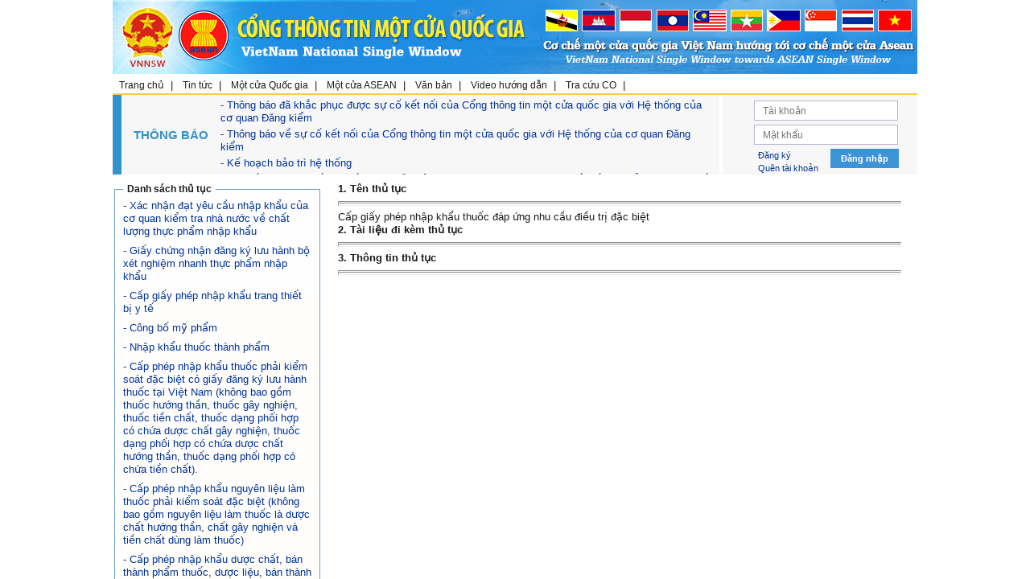

--- FILE ---
content_type: text/html; charset=utf-8
request_url: https://vnsw.gov.vn/profile/MinistriesDetail.aspx?id=25&item=289
body_size: 51064
content:

<!DOCTYPE html PUBLIC "-//W3C//DTD XHTML 1.0 Strict//EN" "http://www.w3.org/TR/xhtml1/DTD/xhtml1-strict.dtd">

 <!---->
<html id="ctl00_Html1" xmlns="http://www.w3.org/1999/xhtml" __expr-val-dir="ltr" lang="en-us" dir="ltr">

<head id="ctl00_Head1"><meta http-equiv="Content-Type" content="text/html; charset=utf-8" /><meta http-equiv="Expires" content="0" /><meta http-equiv="X-UA-Compatible" content="IE=8" />
	
	<!-- robots -->
	
	
	<!-- page title - overridden by asp:content on pages or page layouts -->
	<title>
	CỔNG THÔNG TIN MỘT CỬA QUỐC GIA
</title>
	
	<!-- favicon -->
	<link rel="shortcut icon" href="/Style Library/Waffles/favicon.ico" type="image/vnd.microsoft.icon" />
	
	<!-- all OOTB css -->
	<link rel="stylesheet" type="text/css" href="/_layouts/1033/styles/Themable/Menu.css?rev=j46FAsDJga%2BaixwEf8A%2Fgg%3D%3D"/>
<link rel="stylesheet" type="text/css" href="/_layouts/1033/styles/Themable/search.css?rev=T%2Bhraxktc1A8EnaG5gGMHQ%3D%3D"/>
<link rel="stylesheet" type="text/css" href="/_layouts/1033/styles/Themable/corev4.css?rev=cubXjmzpjBGT%2FzzR9ULbAw%3D%3D"/>
<link rel="stylesheet" type="text/css" href="/Style%20Library/Waffles/style.css"/>

	
	<!-- page manager interacts with script and the sharepoint object model -->
	
	
	<!-- unified logging service -->
	
	
	<!-- identifies to scripting elements that this is a v4 master page. required for scrolling? -->
	<script type="text/javascript">
	    var _fV4UI = true;
	</script>
	
	<!-- load SharePoint javascript -->
	<script type="text/javascript">
// <![CDATA[
document.write('<script type="text/javascript" src="/_layouts/emanifest/js/lib/jquery.js"></' + 'script>');
document.write('<script type="text/javascript" src="/_layouts/emanifest/js/jquery-ui.min.js"></' + 'script>');
document.write('<script type="text/javascript" src="/_layouts/emanifest/js/jquery.validate.min.js"></' + 'script>');
document.write('<script type="text/javascript" src="/_layouts/emanifest/js/jquery.validationengine.js"></' + 'script>');
document.write('<script type="text/javascript" src="/_layouts/emanifest/js/languages/jquery.validationengine-vn.js"></' + 'script>');
document.write('<script type="text/javascript" src="/_layouts/emanifest/js/jquery-impromptu.3.2.min.js"></' + 'script>');
document.write('<script type="text/javascript" src="/_layouts/emanifest/js/additional-methods.min.js"></' + 'script>');
document.write('<script type="text/javascript" src="/_layouts/emanifest/js/validate.common.js"></' + 'script>');
document.write('<script type="text/javascript" src="/_layouts/1033/init.js?rev=mdjxRHK1V7KZ%2BuOTcNNcmQ%3D%3D"></' + 'script>');
document.write('<script type="text/javascript" src="/ScriptResource.axd?d=Egp3aDVqZQJGMzkyXiAOHJZzB9biHch3XJorcVhUpNs7UCombD6m42Wrv_L05nmuDLkli-8FjBRYfhfpqGCZG8cgdP7DacAKwMOtcQhJaxhOlsW1pU0e9IDG14opacJFTni81JcNFI0xObx-Ev3Tp6i2Kc81&amp;t=3f4a792d"></' + 'script>');
document.write('<script type="text/javascript" src="/_layouts/blank.js?rev=QGOYAJlouiWgFRlhHVlMKA%3D%3D"></' + 'script>');
document.write('<script type="text/javascript" src="/ScriptResource.axd?d=0SXFmrRNkRLgD5uJY7OH0B1-XdVXEWbNwBfVC6PL-L3f2TXLjh81xkHP1GB7t9lto3JzoP7J4nkV8ZCek9Z7v6CWeVtM56n8McvygPvn-Akadvyjyt-pIHCeSPHHLNseIAqP6rcbF05KPjvSm6gyVxgkS-zsRDZyB7AKBlFvYIFSA0wM0&amp;t=3f4a792d"></' + 'script>');
// ]]>
</script>

    <!-- -->
    
 
	<!-- link to our custom css  -->
	<link rel="stylesheet" type="text/css" href="/_layouts/emanifest/Css/GridView.css" /><link rel="stylesheet" type="text/css" href="/_layouts/emanifest/Css/Advanced.css" /><link rel="stylesheet" type="text/css" href="/_layouts/emanifest/Css/impromptu.css" /><link rel="stylesheet" type="text/css" href="/_layouts/emanifest/Css/template.css" /><link rel="stylesheet" type="text/css" href="/_layouts/emanifest/Css/validationEngine.jquery.css" /><link rel="stylesheet" type="text/css" href="/_layouts/emanifest/Css/jquery-ui.css" />
	<!-- javascript to override the active-x message in ie 
		// See http://blog.drisgill.com/2010/02/removing-name-activex-control-warning.html for more info
		// Remove if the IM pressence icons are needed in SharePoint
	-->
	<script type="text/javascript">
        
	    function ProcessImn() { }
	    function ProcessImnMarkers() { }

	    jQuery.prompt.setDefaults({
	        top: '45%',
	        show: 'slideDown'
	    });
	</script>
    <script type ="text/javascript">
    // <![CDATA[
        function ChangeMUI(value) {
            var today = new Date();
            var oneYear = new Date(today.getTime() + 365 * 24 * 60 * 60 * 1000);
            var url = window.location.href;
            document.cookie = "lcid=" + value + ";path=/;expires=" + oneYear.toGMTString();
            window.location.href = url;
        }
    // ]]>
    </script>

    <style type="text/css">
        .footer
         {
            width:900px;
            text-align:center;
            font-size:small;
            color:white;
            line-height: 14px;
            font-size: 12px;
         }
         .log_user
         {
            float:right;
            margin:7px 3px 0 0;
         }
    </style>
	

	<!-- additional header delegate control -->
	
	
	<!-- additional header placeholder - overridden by asp:content on pages or page layouts -->
		

	<!-- microsoft says these should always be inside the head tag. -->
   	<style type="text/css">
	.ctl00_wpz_0 { border-color:Black;border-width:1px;border-style:Solid; }

</style></head>

<body scroll="no" onload="javascript:_spBodyOnLoadWrapper();" class="v4master">

<form name="aspnetForm" method="post" action="MinistriesDetail.aspx?id=25&amp;item=289" onsubmit="javascript:return WebForm_OnSubmit();" id="aspnetForm">
<div>
<input type="hidden" name="MSOWebPartPage_PostbackSource" id="MSOWebPartPage_PostbackSource" value="" />
<input type="hidden" name="MSOTlPn_SelectedWpId" id="MSOTlPn_SelectedWpId" value="" />
<input type="hidden" name="MSOTlPn_View" id="MSOTlPn_View" value="0" />
<input type="hidden" name="MSOTlPn_ShowSettings" id="MSOTlPn_ShowSettings" value="False" />
<input type="hidden" name="MSOGallery_SelectedLibrary" id="MSOGallery_SelectedLibrary" value="" />
<input type="hidden" name="MSOGallery_FilterString" id="MSOGallery_FilterString" value="" />
<input type="hidden" name="MSOTlPn_Button" id="MSOTlPn_Button" value="none" />
<input type="hidden" name="__EVENTTARGET" id="__EVENTTARGET" value="" />
<input type="hidden" name="__EVENTARGUMENT" id="__EVENTARGUMENT" value="" />
<input type="hidden" name="__REQUESTDIGEST" id="__REQUESTDIGEST" value="0xAFA587040A768740737D78308A322F51339542BECE780AAB985027B8667EA661820A756354564AAF201D34E8072598011FC5F6F790CF923BDA409A03F209B1AD,21 Jan 2026 15:34:44 -0000" />
<input type="hidden" name="MSOSPWebPartManager_DisplayModeName" id="MSOSPWebPartManager_DisplayModeName" value="Browse" />
<input type="hidden" name="MSOSPWebPartManager_ExitingDesignMode" id="MSOSPWebPartManager_ExitingDesignMode" value="false" />
<input type="hidden" name="MSOWebPartPage_Shared" id="MSOWebPartPage_Shared" value="" />
<input type="hidden" name="MSOLayout_LayoutChanges" id="MSOLayout_LayoutChanges" value="" />
<input type="hidden" name="MSOLayout_InDesignMode" id="MSOLayout_InDesignMode" value="" />
<input type="hidden" name="_wpSelected" id="_wpSelected" value="" />
<input type="hidden" name="_wzSelected" id="_wzSelected" value="" />
<input type="hidden" name="MSOSPWebPartManager_OldDisplayModeName" id="MSOSPWebPartManager_OldDisplayModeName" value="Browse" />
<input type="hidden" name="MSOSPWebPartManager_StartWebPartEditingName" id="MSOSPWebPartManager_StartWebPartEditingName" value="false" />
<input type="hidden" name="MSOSPWebPartManager_EndWebPartEditing" id="MSOSPWebPartManager_EndWebPartEditing" value="false" />
<input type="hidden" name="_maintainWorkspaceScrollPosition" id="_maintainWorkspaceScrollPosition" value="0" />
<input type="hidden" name="__VIEWSTATE" id="__VIEWSTATE" value="Xj8RNs+nkgwkRs4TEbf8/gQ+3AdOwTLgLsoCLoe4SGjiqq4e2ltfVRkmmRDLMNGJXZre4NEAhfIdYKVeAZGPTCuWOwf4f35GynRwkHgPKg48or7o+vw5NcKN5f/F/GM6h55/Zh9cMZ4qxrTrirEHHZhtGCxi6xOGk++SJ+kRTxLKfB2WHtUBDjtAWv/jQ42E6yQCgLN2hixJvR1V4pF2pPNC1KV7Jug5umK0JL1aRTXP433BifF1wjiJswZ3iN+5/Mmmc+CqtZ0LCmUqct7geRyZq+3Cy846uN5r6DC3Hs82ZS+ZP0LzR4eYj34LUzdISXBW1K902irAFQ9kGdrS0UIjoQobYPm9qMYFjNaoGkfOsEZtwpfOaj/n7U4Nj8PEqikzPtnB2Fwo4GQGBnVn+QL42V8tvHlTuQREDEhsXZ83fS59qM0TtDIEfHrHPiZ3DiR/kKbKbRjIImtxPOt7rzFrgRykFtYaFb4WwGCMDSum/jGxH9wi//qf2YJu3k06M9+LSxMJtvytnl17qXSUzYME73mzUYCFTnb3TuGRizO7ERvyZyph3ElCvRjS6e5xA+xJFUeW/i8yHCl7fhDn5bRo30nN6k2dt7B1nJE67tjB9jMes//PwpMcgpenEXNdNvzgtXsxBKf1ivX3XNj3XKv4bPYiC9xA5l0krqUZh7FQsqYw9zIaZJjOGTNlafHHlvoCQ4AkPgtvjiwz3Aaqa/oLPHDOrIc8eBiAgmUvJpDUdIyI1ntgooJ1dNqtaLV3qF5MfOanSQoLeJlZPyraPxKnNmTgoiZdmA/IDFS+O4oIedqpne+hzlTnqZXIdYcFoNvrjk580Xluz2nptmn2wC2/kdEwzqbuCC4AVUzHqjBGBqQbz9kokkYrpSfswxNst9qCFZbx5WRCCpvucPtIJegrEexeabA7L3zh3lmz1/Dmmrf5ZwzoGzQ/tm0+OvdJVmombBuv0vo2PKr+llODaR11a4TGeyq6tp9fOhinEkuJhxU3uxkXXPaR/GHZy/[base64]/ocTWTnyR+ss/61Umg8uilqhLKCHaOUCmE4HvjEl9fJ6jhakm7lya/P+pcV02TxEHcnj8jDp8zABYDFryhhVrbnktaB7BG1IYAa13Ywcgaku5FIpvDoim/CZ/AecxuHU88haCDcMwVshXBlnUTQepu6Vx9SISHy7NrucaUCltaZJTnO1fvO8gbt6uXD3nXQyJnTfYLK7z5jz4Cdjskvrg+/r5HccXIUjRbQlosbcEd672aWGHGOznN9DcpRCtB3sMwvRJSTVdM4bLKbTsmTJyM6N01jmdKkz1JNbfOybrrLcSiZGg9M31PgzXpdtBG1HTqTlqyEzrTRjqjgKkVaodpqn0D/CJA7HzjYEMi7RYDlgT6kiQGFNay1bZjLLnLpN2IPVx4Q2iZf017xbrhqlWLxA/X1laD0+jm2zUBy1UQYsz+eiCRBGkj+I/ZR3l6qrEVO0Ocyi88NCdkZ+CzgaZT8BUi21huqlHsgxEAl8zV87punCuoVWW2RP22QYtmmMqy4Xjz8Rzqe3QfSIQmjnrnIcEBRVt1/J8Ys+YQZ0D+T3wuzVm+LGpNAJw8al9mDnf+DbbReUH87daATWGQDppyNvQyJPwpNLt66b7O6B61aGPqNguyWj3IGzWz0bz/za5nXQN1LQFjye9H30WhhVvzaPZimlvb9fbzwSgdWIV9FoFhlmfXoZ42K/BAu0yFMi/ayjRRxc+3pbKYbXZG9TJhiNwXZUlLEtYO5xLkbDA5vmwTn7ZjYG9Inic3Eix2WB4YqTWdGpttcSLeyGdwndGg21Np9MMRnReJbyuv91WJOx/wLRo8Mw5PQ6VCe2/bCNI1XlQ0zDby+36wlEDZAlMQVpYoG5sJ/DFkOZEBEKd40WhvP1sBy8J3A50ePOQ9I7hvWiDYHaF0e4GmoL6ggEPKXP7LAV8KedBQ/ciMmPIJwaZUTGKMhZ8l2q8LupQWORhNCHMVCCSvBkrikknjjaUZFby6Rna58B3/qyPfJnQFJ678j+APIY3L46c/0qrB6HT6hs1hGAoOvno+qGzhoY0UQvSKEabsRwhFrICUDp2WB93IQQtZ9svbvfA5DPwz67WRdNMwoXu98tAGdm7LmnHbVu8Xg0FmPVdichTWv+lwqEPhdmI8zW8VE6+cQe9jpAgBlLcBmZRX8zOOnLV/09Dnp3bU1fJ4CGFA4VcgRH8zW3eMsornfQP9BkjgHh7y7V62HA0/iaKKdmoz+6Na9whhQw4SEYY9VVXHtXB/UZ9xsOqdfaPDzC1m4bSc+Trpw7eaMvzDzqHwRIQgfaXspzAk12A5rfqeSjITQ0xQp44YSs+HORTQ9FgkNYqCi1jmk0szXlRh29Pbj94ZvInWO5aZiXP/650KB9xLxrX2UxmFoH3qOjWKFgjHYYgepld0QRRxVfkG5TGhH3SuhFOGAI2uQQtNGW9qwEP4vv8VhT472wug0CM7H9TgPRWhFESkNYpO+tKNso/DBXLTCy9yoRyEisW1afCEQElW/7lJYptcBbpgdY/WIojv9gLXrnxFrkjnyKLGXAA2C8jULAkGNyor+SG/Kzr9nmvYRtosKsoD8+FU5RwX/H82IwRFEzEnigSOT7XeKu1AeKo///qZTIPEr+GAQfRt5988uV8ozjBywIXGgH74JGCvwaSY65mfp4nm61UFTuqzS6lP2qTpy/VdoAZfSpmVOA73Z2AYfXIqOra/eDF09GUaMCFrE6SraEvHIRZOxtkYzS19l1OaFiHQtfsrBh4GJLYC8uRX45hiTQMfB/lUNoVT3I1lOjzgDLXEFWhGgXHMmf/vQPm9eT9R9YLlPWRD4Mpqh1UvusUMcUf85+qvomXhxTt65Ls4URPt2HA9Kk92mn6hkemixqN0FYv3Jl/g2jMFFFXXDeDJpiiEMoDak+hU7tqtDe0xWw0DJmxMZPOP/ig7bgYb4aySiLj21UKfcmaG1wE6ZgixiApHlRyKVskxIuPKunIGw8RRTTA68bZF4EyT6KKZIXvodyazKLAI+bSnGxTY9zhmXFOFcl4WLhxP673UzFrMoROLcX/YAOufUn+5D0JgG62daE3hjh7htwlziLWPEZJgFOXRj0WYeupFwjgmWDiprahNt90ifAqM3XOBjxMPVX3twVvYqJZ88Ixo2KuIWZwYZUpIf5NbQeEBtuX+H2rHJc6x+/yYWypx+va/zXDv38Jbtme2DgMOjjRfvu/6x6hF55o4dBQGx4lFRQZ8mX2Vp9cyUKzYfnzaJsleYLuTiCPSZKTMdX9DQ/wBRWhByFQwKUg0CGmZI+Oy6wl4OEXYUJgjNLfMVCnlu09hqs1gx1ecvUuUhl8XVLfpjHtUMSh+lQeriaJKEu2UrS6jhKJwVwLzZCXeMjRvrQ+OKJAuYqmmUXADrA9QYThT4jYm9GPR0KmCwXxWrCrlCzpaE1EB54uW0RMPK/Frsp0W8tsmflvoSotIhXx+XULatPM2aboaMMKIHvrIBSyka0aWtfPM33Efq4+7+a0Pd9xiC3YMOr56oz+dreD0UFBIJ5WAVI1F9D0z9mXPFlaQ1gKiswBYvHnozLUARsNFEs1SmUt1Jnvpv8LTYiqOOIKQ9XEN4LUbBZOQvKNZf0TtAXh6jZ/E0/bwiijy3XHdaVHNgEzzZ7JufiNM/zTW7ry2p9+Rm7mZ4JoZ1rEVfIlS+JR2KkJYDXhp1sJ/6e3w7sZRv+J8si3mHUqoDdJ0oP9nCRkU5x0FAPxlPqhKQica9i4CxjTrlSJkYkosYUf+nheHmQe715zkLqXIPlcH26XrjUGGSoA1rIc4z+kEjYQKrO1wy/rxRg0vaDp3yqW0UpmfVeEwl6ujQNVzeaZWCXtnMr3W+wNlhx0W610oUm/[base64]/Nt3cwMnZEQx3/pT8CFC2bVrNVDS15vZCOHoX4gJiexiEfzQ/VL1I5hBMSPzuduIX5lWmiMRV7eV0P4On8ruxtuvjb6gR5lh2lWN/tEv0d8lYCCslbRkqIQ2F3cKXXtbWUXafvreEq1nGQ0FEmX6vuoAATwm++LPYcgF7l+p5Sw5NIG9PhOGvPzn+0KRQjZngkviHc12EUpc/Je6ZKfkx5YA3fyN+bO8hyfMJ272gkvcOdpkVdWYfA/5lnRVEeNFz0BeE5Lk08wpPylpgOvcUJMRDkE/ndvoyd7v7DrxnhQTY/s9AkyYKQCOzQPmM+n+16gEXCdsnICpdtjCuAa4MGHWvLI2ER7NNkVL0ZZZdvwBoZVWH9G3n0gj4etWiBd3YkAN8OpSl4EAOo6jCVLrLsBZ/JXhHVbWztEJvLYSYfpjKgZ48VqKXdkcFW6qBfiVJEvetMRoVNYQ4cT6DgsSqgmblqVR9V76XzepPA+ieaD7cfk1hYjiMKVjraZSnPElPKS0pNw/c7mlgbz58nzJ7WFuNwvu2Bm8UtFAbXoM00KMcDxU6mj2vL/2mnclnQI8AOGALXJFd5aAHLxZgwo+DHjHq6SITWqzKX5pSmfbSnQIwhFBMcozTPbvGURjqPgs0bSeeGAkIMFd5YJKCdXnwsdeMDnaai9RNoQzbpAC3D4/ktZ5NRcfb62GvtDtFxBWEbd15AytGp8lhEe4/ArERMc+bLBahXDLFpVxgh/ZyfqHk56AKbE7+LM8guw94a6Yp4LmKC/rOUnHjJXtOgdrfzABQPlYiJYDNEim9GYQgVTLQYEh6lH0WFYloeGxW2gywEhE6f4EkNjS5LqPXLGlG+zFE142vew4L1855FLn/eZsjvSK7/[base64]/keigcPAXzGa8kD4h2jFZLj54me1Hz1vdtNWeAeQDUJOt9QVicwKUj+Ug7RxajrDOoFXAPyL32WYSerEsMY2pCaOxmUT7L53ldyOYtNhgEL9gOVH2kU5B3KTkgCPjLarqOQTjUyI2fHYbbrBBmPkZY1/U6C0BQyl76ILvSrdxwt09C2f4/LhaSDrnOPJIKmDC8ArAt7h1jzmMrsOoqYBYPYnqY7s/W+PcwjdYYSB1Qmf6mpOzbAI3gj3UF5CrFScgy6H6zFQP07NODCe+DewiFHXFsRsur3T2lyo80tTwTNKsWgCHURhztKCmL7qG4S4EG7diyQFw0xmELDWTNBy0kzMY7ehThjO/lWKzkWsB+nVNK2/rIUlbim0xz1E3OILR24D1ohJBv38st3/Db6hKMTCa+4U2H2U8EdBAnnXOFp9fGxUERYh1AxHonwZIHIJOJoJFsyIGglfpfyNal8YIU4CMYQ68iEMik2V8GvpvEfzNL2ElNxX1pPGNNbcGXyqjZ020eS5g/sxLf1fC718I7LHgEeV0iq7Mc6G+DGdo3XeCXadCLZYh6ahnezOSJwM4SkcPa+9/dB+9cjKLar6Txno4vnDI9UK+bw+yO05Y+WQsRCnItqOq0K7oEI05YaBI7E1RcxHgF9eA3wPHoiV04k7R9DSL2Ui6QvTbe7ZaCcR+aoI1NVwXGTleU0HXdgX4FNwz+ROKjv9l67VEopHk0Ln1AQk/WkuhD2xIgVZu87l3moF7Y4GL+a89KTVmwiFfsDQ8LKrVWoE8cpsFCkA7fQrGiPDVdn8wa3A4KJEze6hLy1gpBnWWshT7yyLyNx6TFBtDJz20c+/958mGM7kj7orGZFSCXGrW8hxO5I9X7eUlRl4IvSnZdH7KueRPVz6fN1mAooMdrjwbI6rPjrjeXhG+EHxjfJEmJbFh605Con8c7hu7F492gARgXDtd8gXyTxGwCNoEAMIoXL7yJ02/dn9UH9U2VKrLmlrt+rW6oRBeJICh6Es0C/XtIgJCHtPAojzgSiiaKwPbN7EojYKMzCdOAT3MS8209BN+ImUCtSDuHxcITTrcD1WGVaZb54HC03RZnSJVm5PWDWdxcckHCuwbaR2F2gPxZKLl99G3Xd5B5mTdtF9Vr72/[base64]/aukuVBC5mAf/OFITI7TLn2liioukySqNnbgY1FYgc+kulGA1gsEQ2l7s+s2qzJzQfL/0Ej2pxeiF5hRZpNSt3YtE+aPVw64ngL1HyjqFCWwNDHjq6eiDL4l5uAHsj9xHv3DzEd9sVlkhRNSTcVuKzGH0UY/l7GUEXHsWqK7XAWpgNvvmGwsaBM9eeiDHEY/ZuQ9Pz3oFW/vU43JT09rGB70+b1KyAIF3CrsZo0ZiE8q6jXjzKhM7jVxp57JqMplhEoyW3CG+Elq+2//dNx4VwIdZLoy6+kDdKoMbPo06mUUASKI+zghEqKv74NT5+tmvODDu+fQax3XBTXxftHwuptRUpkr4D3TOf9Qf7iAu/sa1dOZ5WMBwcYgnc58iCQk8YqbqpkqNyaQKUuuSUbVhIyw/e47wn8g63pK2HFSomxSobxJ+nkaIy0EGI3KjUgyL+0PEM0HjFRfYRFTheUGQgggFfGsXg61w/gW+1xmBBTda+KVSN1CWY0aahsvxbFuqAejpSPnwue6Ejl6PMIbkPqT7R5/piQp9j8j7+m/WzEZOdehAOisbRFtpSejJdsaxgKR8r1UF66faaZghvE1RkJaHvPh4Jrw4g2PJzWjvMx7L/A4xJSZMHdKJwU1Y75od7dvy5zhrA+cbjuTdt3+S8fSpafPCztSB/nSJmxOLlLpw+oKDc3eHp5u+r/pexQ/am99iZtKcl00m9zlN7AG4oM+C08tA5UVs+8BqsEKU9UH5l9udLA66xRMF/svywDzMNEJTUnggML0mIh8vo8dg/Ct6ncMihZtIIBALf3u1se639aptBd35hMz6TXC1pcm+eOdHL0G96juVn01zgsxQjGGu9KORQcF4jpOKdBa9mmg85pu+bUQRGZ82aQKPgJVP97164W+MoDPjOF0Tb2N+dE4/oZ0oaaCdDBiqxqvumO28xjw83t10L7cM4LTV/kobXrCVPwv6c2SgLzHuPLpPMc2sH9nK+Vb0uyN7hx7gqK/[base64]/hY0aCeVd0jhl11hO/CZSCsM28nb6znAJCf9DD5FB9xdNL89ZoGl9t+1VazjvBLIRukfZkTt83fcwsMFWxIjut/q0BNSjzwGJS0uc6uJ03DH9k6VFOAuS/FHWBGe6NNCU1Z1rb0efa6+JC4Z6revEBDNeIzfEidV9RNdVP/1+93touqkVFbEt0pdaNDS85Q70Ert5TDKcD7+YuYr8Slewqy1UigMMTu34vR3OY+r29BrM7L9mWioHUfHTyWHu1OBm+YEJzs//qMoq8xptCtGnnsajOMWaKDVttqcOVeVayq8E0x3zdBBGArwjUQZmL1+3L+pJ4Jxo5umBatev8NmIMjWdOUG2eDQYL4KO57syxEADKRPlpgYI/oHKtsdtaM7wxMX/YsNoA54MK0BxhePlfvs352Lgr7D/VpUK6Ci2IrHm42wrLHngh+pNvOOOMC18SZYI87ZsoSVbY98ZPNjkRVw7MwlxKobD7KIB8GzFsQOL8utwtUyID7nOQ/YsarHomsoeDgXQfMY0E02CgzFpNTCaEO9OWbuJoa9274c2uxgxHFn9/iSkqK3J4U6FUIfM61QDg/ehMtk3DDnAK1HQ7qJbALWBJuV8bgBw0/s4zCE+ZrqwIHj5OrJYztBrlVIb/SpxcRji7kilNlUKKrq3+5zBtPwltzJoLg3KWBoMnTyvI+2BPy3W7ZB9UuFDcdMbbVqa2AcHohVrI31yf1d5Cm9mplNJihI/kOU3YkWPEeNsfCDJUvCMprDA3TA3a+va//24xpuFZSJh1e/0aPFFmqttyedQY2ZcC9h0Is9sxh9wVb48NOnf29S+yEtWNsavuL+wWH12kTYB7iiQWkhKP6fOKjrgPtVs844U+SONK4+oSo9HYcrRz5/7SKNdHY3E3wTrUhpTV+1Lk/wX9XXR5FgmU00Y+fJuccUxOZFbhuq5ROoazHMKmkfhQVkNfZSELxKn2Vgokafariq0KALSz0KYuWpR/P7SsciNa78VjZfngNlraJaLFBP0sMg8cw+OpqmaLsCuw6vd8K0a/eh8f0QvF9gOJglGQVMRKMJNzKz+SXUfLLfgSdS93FFZ+2z130IF0yXYaYyDXod6pp3D4+xXkuTX62v2cEBDPS7/UsI64bStj4X4hQnEJEqQVC26uiNZ4OmFJhRuFMdmkEy95CpmC8MmcED3MSyU1KLQlU+0UtPIYXDMaWl3JhDFjws7t3kz+hsy2fxACOvvPUe/OjPDI1ktTZ70cmmd1q64X/G5PkBwyTN57scrgbfADlJw0y4ZtqylHreAj5bTUDNvFmeCMRRBgTKHz7OKO10DZzm15UzZn4tpHbRNEruk/yE09ZIPZROt7Fs4lKYNpgagIKFOxXNdwURftTiSTDbscYvg7rgSzJJNnq1R7tOR4obr8zNQpAnK4mcqwKo8e83Q6GyQLKV3ejLqv4bqIcsYkpHUoHDzgtXw4w25m1gyr3xbKl6cJF8z4T7A3Y/mjVlHoQFHbjFJ80b4cdQ2f4SNaoY/0dz+ByQz4BehQjUbSfWaAGaCojB7TqQUEd8wKtqQKl6M/P5WbB9BjhhdqVLpbxDOm5ur1vGdhvzMeYZj69PqomHVyIhzZ9+Ko9P8adIMfF2MY73lUyb2K+cRHHXdJyMZ6G3ikb+lPHZuPOPDt6ADhY2dokVP5Ve4poH/xoBLlPck2P7Uyai6fptbgMI1SID2g6SDqWqS975cCl1rexGt3wKn9QoI2Rg/69MnKUsSOY0bEWEsg1xe06sD41TovmrirIMEJQo864VPacft6i1B20VcFSgx9HHYGySYfvPCV+GCq4qrEPqc61+70n79+19KiTF6vd0AjCIU1wmvuPMxxM/cdYjavBN10GtPJcD4e/7EjlOTjthCaWSkcYphVPTa4MKnkKomWzL1iLUPnxRLmpagJnkOTfp3NzaPmA8OzB8AJ/l8Q4WKv/BAvX+jEIuxdMnmUn7hoMltX0DHDUJMvc7PaKMJH+a2BROcWyDdqjLAxUtF6EqhQ10x0bUsbEFRlOlpO9emKFhEOq7VmW4U1fRdSYaRghO63ZMoS3CvLR6eMW3KLoRbUOPm3PMY1qYFq2I4Fp/1baJ6auBn1ODhJaMLvL+bN+55+xokSa8LYX4JQ3ifvG9bv4vMZ8FRrUYhOEthZqNpWiPTQDrOQQEKaRAnYcLXS8xW4zgYvH/I5GVYMhtlBZsGa4RohDtzbjYXq7855MT11afmn91Iu4er5RxGzftdWUXY2dJwND5NY12N0ZSs72OH1E4klSSKeagVrQ7LYbRFtZq7YkxVQqXajlrVnzHODwkJOUPt4Me/bJWBf1Qh/HTRIBAAvs6v4MXyTjQufAQH8Kzy7WATd9RObBBNTneiYPGqhOCCbtergLChClK+zh8K1dYqF91lzra8aWbZ+A0eaECZHMgv3w+EpR+uNjQ/JQKryHmMohRQdq5uDEukMZwDbQoUybchFNeJ4IavVB0WujbQ2dsHXCUUuZNFs57PEsoHja2sJBgM2OEeBZ6TRA/1mt8n1eafOtnrm+v67f2FCKdF426xzHDO5StiYuzRNv0D7Xlf1PKbv9iuiPvEKv48okQUTyJVtgDqi0Nr6xbYcp2d1boCxUOYhUrUl5WkxkyrLGpLc5IFANpg3kRS+GVk/LeDNz7Dfqw6JHvdCHqakwXkdGP5B1IB11jbP3MTBj1mDldftTAmBLpSrUMOyJ7sQ8IBUOG/nR/jKyTCgxt+LHpaMxxzELZDMTXvE8FTuwX85fzq6qbH/fanjfw8tQCD5liiND2IYfgCGVf5FnclIhslMWhym9PiM1Zypuvs6qKX3475mNbysUGQB5f8QX4JsQPoAdtkHVxJrb28IFppP3ii3U10P2XYRYXjmtSWRG4RhQzwCKOiQwdOsMuHNkWQLjprRYrCQwF6U5lB+OOGoK0R/i/1vZRMuQevWr/wrhZljJ/WkHz38B+prwdZk90cjsPv7ndgg2TYrYeIJcMx75WpFp2iibklxcjlzqEse3zU7MrwnE+LyaIK8lmQypd+kN67165mwgeWfv6S1arkYsHwxOWJ6/n9LN2Fq1AXmTElxHwxOQNUjfUEqNzbq7RXUfAtVRzLWecCnWDycVbbiKqos0opprUzmO5ZVtRxC/BlsfYbVA/ja7g1GayO74f23ZwE5bQbbonj0W0L90yc/A7BSfJjTBnU7GS+Uwctk4h/vX9BPDsmEV8kilB/Qt5+7G9ADajMEQBAtiedbuPa5ajQ1HmIk3t+L1QzNf93shPdA/aJYbiyTKHrHjzcSMX7PA5Nm5ZcqJMW4W+o6+vcVtTti77s6HHvmlD4h5h1F96Jr+HAOpwgH3KCbsdUMkbp0RQsg36HY5sLXcqTHjzZwzt2bus9g8IyhQ0V8bLcL+qFdg2ZiAvC6193Um25A0rz9OtW83K36CjSELQGAMUREOlotAvjwIZbPG3+AB/i8+xu42bFh0Hpsej2uJOZAdpBFV4xkdU5hFchFdlt8cR3WE6i2yqcf8kgLnCuXE+nSeYiMFbN0PCY12HkykGx2plX0fNridy0jtu2PUs/HGEbqBbefiJLVJ7pK22N8WOWjacnFEtkiGhm9VSFHKHdmrC5Z5Kmv3vDt/21qDJfRgwYfn0ERMZ4P5bNlFaRDkgfEFhTM4BSX0lRXGVsC4wVOr1dyU8l90YKdsKqIG5XpFIankHBs8TQ+G8VfejPfFpKggLJtbzlXStnl34Bflrh8iLbnS4UKd8sbZwSuG/pkk0582L2pwO/fwM1yESLSeV1TzHJcpSJXTyHVrqmmN6PPTB+gSZ36xTDOuhLp1HRWCY9KnhDYqf6dqRkMDS0Y5k/7Xj4WtWOeva+7csBklEJj32dr2p1Cs6C70bcehIuH3n/4xlFTMACSBg61kP24p4cuBv0B/mkTEa9IlFL3KIJT+buUPOw4a5cvwGfTeDZcjrapYioijMmLrrCnKmc4g7BTt7jSFsy56IbkiPUySnSglnl7rCgHEsxWjLBg5Gs2Wmn4xmHSnuj5h2pxdpWqAL9pvBaMbSmgX7Oj1SCCgt1pg/chW6X96SEuPsuNUSu863eigQWOg6XMqvOMsvI32oa0WGwFwOWBePiULcLikody8Js4Znbm/wanuLag1SWz3dxpryBnKmiQhWUQpO6kemGEj3UQRUeOJZAcU+agN5716ZGlku1yGkoFAzOkfdGYtG2rSuxlU+53z5f21eC7Wggn+n0IQhiN/T1utT9B90HWyukZ+rYFWG3paVkOqDDd14d8SZCCRBJuRkdzbMhM/q1Knt9/KVQChqsVULvY8xOGpZOEWqIjOB5TOPe6hHJjxDY/jXWe8LVNmecStX5OmKee6hQPjD6/LywHPiCiXLLhMDh/2Bm/A/FFTq77k4GrYvCQz4/Fay/[base64]/nnsS9p2hA1gtb1LZl6X+30Vus/4F1GNdd0gd56WcfL451ax5niUCnS7o8UMsyYwi+0QMKMCK4b6AOaoF6+hXC0dO8Cgc34jUe2hxYSLnPiPE0CCHBa0s286WYMKWJd6UIXNL87jcizb0sjcIMuOgSqrW9668+G6Pj0BOzapUNdR8gUAUSvigFjtXp5JY9q79cHPs/XP6T/kJ0w70zxV+YfrzSbCsXQD9TlXxAYjrHlKjHUPYWWir3YVk7PSiVWCp4U25pkd0h1645J5VJZ4ut8JrNxz5LHeScNWFFzZpOJw5azuhC8RjviCo/skHSatwSTNaiXXRdpnx/r4UCyjOBpYxYhxReRRYugJbvI+Q19YP69eC/MkYK4oQ8BvW7GdUM46v5+w54NCrjfYo5A0l56qk63hwfv5ltfR87lGIjattDSRYZVGhptZbZ2v+mRnC7PclN9HvH1skoa5cF/tKYdHwDAm/PRbjxgrX38Rb7nd/CH2DdUtxhPvEzwiasB5XVgalktSEIBRh9jDsEs72We+RlPBQ1NJJ7sINscwKWT+EjagDoU5i6FeMQQF2ynQPKDG5BcE+WmVow/vb3ci/+VUa4XFWUoOwoPLCtpcnHZp/y3yKlqGviGP9f6kVoFcGSEbHDhTTHibfkDn8N8ntZASoqoy06bgqLYCeNQzA+DfE+Uct5ndrAf3oS5NMH/u1oaEqS2Sucv0ykfkWMxCCWdw2V60ApiUMT1eYD1gR5JC7tiKFuBegAKSfzm12qIxILzlMK3DemfY3H1OPCH81oqe/rtMzyxdR5OaNq/jLtjsHzgdrmVp4oAV3zCSkyUyxmzqlcbnYrkbOsJ4bERJ1yyqoAmYnrWGcvdO3jz+JhvaHvxzYsvY8mqCnJrxu+6L74dteNkWYA9yudYbynps6ddWnVWYGcynhJmAtVGYb9caCMUY72P+rJeWerTJ5DcLeL5dD/CwUnJYc8cIwZaPEYnH6X0q8uyrKQeD9Z3NC1mfCqC4E4cuRENlm4Ob4idOkA6+TndwYPo3RgAprczBHsGsJYBVMyF0BLnAPJG2m4kuJOVxH7KLrxvNqoK7Y/iN10jwPEwaonz9zGGkoZ8FdPreBwzdBO3jyCluojTu+48LNBgF2/7je9Zf68/wqHChuVRBz5bT3IqgpkCet/Ltp60FiLqoewV0zH7yOo4fx0Yf3m0l5IA2qDqRU8najEfieq3SeNbyMzeBlH5RbbHfR1C2vXAiXSPQG9P6ciiyOxj9dUl0rOUvpEQQgOkAKfykOOajaRJtthauhBpcx16DlHsp6vNCTAtsQl9SaFWiw2DmmUm0hwcOa/12SW6qqIy1XnqI7WPYpj0Um8Gb+JsTNxFpKAfuPjNOeueLEXimJw5YNZQGQUFEUcFDZuKOnnLocuoDboQ6FBBzzSlqNJek0cfPAKznqSlgwPc7ZDytV751Yic1PJKJuW8pYNn1KQ2+Pqcmh6c/XSmjtNVkJ3101CIsPbhQv9vGHXiJXupvepXkfUWPuHt5e+8XKbQSddN8nYchBDsANOj8w6TNHSRXeWMyBLPv5k07S68h7eNE56kmaScOjjmRzRKQjFW3fLunaSuLiTER4BRpTg5U+9jILNGpdtphaL0DG+y2c4y/cLQfofxiba4n5AzLkYBzUUNaj80uPfepUSSk1ARr99FhsOoRTjyU799U2V06zOVuo8bhk1/tXU+DsTKlM9044gm2kVUKLpD76Sq0JmofHDBPVofmATyxDIZA+Mnd9VFWX8CCabCC4q4oXjIkr8ZAZtr8XskPam9u2IupUzByWodWdSPy4NS5QRnngE/ZxYjWwOEUJ029iYg0mJEbw8+jMJ46nggBJz36V0WIz3/IPV1QjwWI8xf1AvxXkKV6qZNEhJtH4FWgMMh0FX7bdowQOiAcKClwgeMyoVZfxB6mbOzEL8VHdADMv2aOMOsWaCDq+b//NExs0B1MZeFZvKZJaGT0b0Fleq2ZzFfSIFJkvaLd3x5FSZb/0kPl4QIzIEjVLzgljjIs+1f4JpXQnV4vKl7lhvBILuzrVS/lUYdgzzP4ZkoFIR36xZ9wQ3bRGMAk+m/[base64]/LyY9F3DuymAvqk9OIueh3F/OE/GwVWmp1yGL8xmI1B7Rb5EFcFj/lg9RWLb2aDsgO6+nud0hBB7Wbo6QFFgRoLshdmYETzg2EfD+VjRaHHI/k3fFgbJo0BcTcE7uflWaoiN+ZJ6Yr4xhKnM331ximVKwwE+mmE75M7oXOes1KFGHWIOuj3+KWht0VQgGdg04K1GFJ2CcmBQehNq34k36sG6CVQXne0wp89BDETl77mJghZP34/dBgAgeLuY4e3UBO7OF230mCqz/Wa0G99hkMk42qpjJnrltFgifkKkkODNIVWTRgRM7Z4iry/JLJ9vCkFwW1xYUL+DkLLorHtAeIzmS8GPTP+DUnRXfXU0zzgsL/Ioeh8aCV2JenLDz2U7B+fUyfhBlwVZBH5MZ4yFTE/XYfjJ6A/VRLy8TnM17ql/ZH8khdVzw9OvA2u7A5lyr19RIQgAajphq4MFtCWVMlhp5JBYZGSckeYUAkwPFLsFrSnGopk0ZaWG+Sy4rbmiEXAGTZvzTkws3KCcT7l4wglnyei02Q6YTRlMD3L8rr9q2HGZs67hf0BdWcfpJ+NLUhbAi+5IVJWacErI++7oBQfBP47Hw1gS/Abds/zSnGeU36OIG6TBXelggJ46rPKqRb0CXFXmUSEx0WO6hbluVbRofQG7n7RTYIzkTsVW1z3FslMpyUw4Fr3VmoNiz01VmxBFbvhQ31QiNO+gDPoeN/h+f5B9FPA2LR3rxsQEpSFQhskFOhWtvMD5b/MLT+M6HVI5p5kLQDUnVf5D9yonb2JDWMIHTODQm/Mf3QDxXkDCWo2T09pjTPCQvTb8Er9COqwHEDIkSG578RWkSAQrHnFyC36LUi7Bp7k4rSnu4NTL3GjZmZCMFQgYZ+38/PR2LvluKQFtsyqMPXOzthP2J6S1rfcxbHbMRXWSaAXNZzQfY+q8YUOzpaNfN+bomHlcpKC+26PykAJ1ezG3m9GFhzCmsP0UgvJjfYsfMQYMl6k3vjiuamHMcDMzVyRGOf+lpNALFdGnvwNeQKfoICk3YPDRFSL1Vp/OgGM4s/QY9CP9b7VOFzPn+2Tpv3hNaQRcINMoYNVQ95aHy9C0suJmBsdlhIw/rvsn9sFQmHgkhOtp3SHuoUNv8oOPTCVjMDK/964DgYRIa/iFSbIW7QgDNDZXcp5Ra67CnYbrxHBnJjMpuYS17j9LvB+6LSqkRBL/HqJU+qequgVm1aYJnvR/ySzVAlmMuQlSf2I22E0CMmssZ70g3ffrVQ/vVRLUp4uTO+dw7caruD5NLL/U7GdoQxFuqhKV9bZsCjrZ9ZC4NzX3WuSGUCpVy5gFtVfUT7Kp10R7i+Cvb6wL/uttIZNon54bSVkWzWezyf46lOgtuD2F9H+YdULau2Ctx/GvGJH01gEb1JoWLOYm+KV64rTOXmckNW3K0jlh4g/[base64]/UxYE5Dz9D9B4JQLBymyIcIGFr8Ggdlwz0mPAXCJIGM4OWmOgbKhzGraZ3m2Pb3ULduqf1+UmMTbs2J7Ytj0jlQZhIOGnLY+ehVGGG72nvY4peYbqHoDsqrJ43EGg98eOKzqS/ssbhlEmJ3bBcgcnwOm8+ljH96s7DIUX7MMyW0ckh7JhU54x8U8lSuORHz2ZBkN1G55KD6NXfFEVG9nhegzrshPzzTPKKT2U3OhrqzJIHqkmiBDKi2E/4unD94VGd65N4iA1IXpWpNPn2W0x9csJB0oV6IWW5SWbBABjC8NOyC9SdThvHYvzsNvbalmUWN7nIvbrmw1i5XJLVN0nzvy4ZFNTN/n1HQpBVOT6GqUlPyAKGz9A5kGpEuUJsVkJe3uaVgybN00e7fW5Uczmid0d2+EIvXu4TMlu+tcrKiqeq+Isl2iTHBf2FkVFk8N4HacRLM8wPnnTcmxhFITlmcmX64FEg2/x4DM+djWJxXdFwgvyhbFuGCU10u8WTW3YGn5ee22W44aEGy82H6z1xosAzecCoWwJ3QGDBjYyMj1szqK9YWSRG5hoP4+rsU1iD0Y2PNwE1Aqf2hdvFvE800W/ITn2uCAslbfJYrpT97oYPGbz4D8z5qdBWwS4hae0cElWSdznJeS7NuLr3JUgKF5AyhKStXaKNk36ppjXH/OW3ft59H6hQPZtXgmLK1e7vORQ45hBk2xY4LNNFI8Xkgw2olMv8lW5q0rGaX2ED/CvsHacQPrlihzcryAD62JPtOcHnC3nGYtHp05Svurm+kPJG4QUXcLPARWoCfM7q+BpWYgXP87c3AlfLcDCn6ja3g+rRfYq9RzFTopyFk/XFJOGUkJTd1JGo/fGrnAKp26AzZBp6Gb+xsl7UpBUokmN+nXByLItNjJYRiIEyQnffphmew4EIUpAacLKU4x6zJPIlSNU5BOs4HzygkvLcBSDAMZlrx7DmILcCPQwOA7BBUDLRZetBzEjx/b7rw4THTdMh2SXbWyIzUYJu4CrYpSVAljSNqRBjlQosoxJ9oOvQ0+iPwH/Wr5CBrN/tBfRTSOfTycRL1BWiaqDzj92rQMhWnc78qh4x6qn314kTx54mUGzybk1gVffQQydH8qbQwMc4PMZSva2l1c2KQLt+Fw0TWMAJ8r6G82y1c2CKbDh2yLNrCFE17PG+Ht9MdCdMPqpwt3S/CQCfEQyjxLAa+8MbWA/2+yOMwVMQtle01k8jAz3FAljEEifDKVd1upLHYiYPjrzlrIVjJprnuheQ+ZxmotB33zgxAUgqis6/6M5hRLktOHjF3kOEJT4ejb7M/cuukk0Im2RjOkg2XhIyrnT085bqCljbPwtoqmvdSVSZi1ILklfTmARfsCwJ1VSU0Be+JpCWWyyQJfgmGlSl5ustUeossT8dH5SpfaMVPUrvSWnbNf+lKIcpW9qdMVpgX23k4Ocr2gPbwgDFFXROafPZy09t99sj60pP39OdwY5PdIWf1DrBZNQVYj8tiQQE9sfvGSkK/y/+OmlI+fmM7r2ddoluC2Zk61dBTinqi+S288zBc5D3nyAmBMEdIXWSsTSpDiILF+l60PtCCE+l8yexuxkUEWlxLaQU0yEo25Rw7CbICi0q4OX9HDYdUrMmilkgFTesF35eq0PWfWSqtwkCQ+t8PbwV5qX0fr2A6d1/sT0aaE+AgkOsAy8Kr2W4mRmFsSNQoE71zird5/+6rFZwCOsWrLdhY2PINv7mP3UEdVQdOxfJlB9xyeGxrlxEh0s14FOWmyNeoEuNO1tLaQLp/ezgdFh3wsfMDPot5vYaDoNc6eNycQSZhIHUvqJ4wH8O9xfpA6wvGEOouse6n+N25vNoozqw+sDZbMaBdcYfumsXrObgG9sLe7wBieUoAK919vf9vcOG2/pqTzOeB0Pim6de5tXtAKOLQMD1gsGOXGYw3jUFEYLZSeUAz+ELpEKw7hceIoFNOGTStTOvfx6Uz/ovDvaTJxusYMZ/jlR2/P2GRqj0VjBcjknQIOFtbSd5J4kLeBVFJbc631WOJZf/mhuIbYfiEkRWwlD09qgIih9LTOKiT7kUs2a6v3KLF1Be2Oruy/MdMdvFCalRbUfJ3Wr5TtcSMWIeyp8A05nXKpoW0DuWjDcnuAJAQ/ByTSVsPWUq4RMnG9QJlx6wk4HebGsRJgHq2oc1QgmElQgcqnow5Jr1hi2czag6MATbLe/i2fAp2wkYp9lZAXLZGkZ9KbZO8EdjeGRowYlCIQs7UitcXZi6Ih55HF7V/xo1RQQLwovX8yVPiBESD9iP5/cEIuEntNcNXN6h6kvzSO8MaAC5Z0WqqOKoFy8yk8+Rjt1MZre1e+jevIULIjfYcOSHAiKRHxZLo+iuS8bfRYkYqVRGg1ti/jSWksLn5iRDSeRbzAEJHz9yvECKEjJH6OOhLpEdP+7fNUKGmas6iegzbCQHhwvhP6HPAKIVPnbDhdbXw4PTfweudRNbJ7lVGeRQXaaisb6Vndg46f0XRHKtHxeSzdAViic0FTEnBYDFOSIahG7LGVezh5tXO1ogN9ksaAgZi/eRqX9hEEwNATQc30XC0MSibaPxuo43He7VGnWxxXqLOmrixgAArmdYHiRRBWDR7Smtpffa0645KtvOsn9rbVoUoT3V2q5vKPTFCcvWKzaFYYUsmPhSLRt7bINjA5ZHSnw0SEu6iUvLsGK8hZfIEXvNQU6QwThEmr0sTLf4f8+rtFg8/jvGDvm0KGbc/Tw9qY7WNmS3RRcIBdcv271B8puxAYChdlLM/G4t1N3s/iwrg0Wj4BEHFOaNYjDFmsa68hldPYZFGsfzzKU95/oczMpK7UMTO9GkCmD0nsNvLnPR+J/8dLSP7FMQfx0EtO3Is5XXVfJNlKbhq5fQ9BkRBATzrgkJLXJW0YdZvdYgWrQZOToB7+k/reGvKKGC03EkltuAEB/[base64]/tp7u9bhTE8ypkfUthTUw0jQyMGuBLR6FPidOVLU55udyly6/ahNv03k3yVvR3hsQGRCGnBd7EuZbT0R/ZYKhw5qtltXxc0DMZpSB1EN6FUXcRtkkglnLAPqG4GVmh6SGlpxX0eOqBAi0/OaDvk0RBw==" />
</div>

<script type="text/javascript">
//<![CDATA[
var theForm = document.forms['aspnetForm'];
if (!theForm) {
    theForm = document.aspnetForm;
}
function __doPostBack(eventTarget, eventArgument) {
    if (!theForm.onsubmit || (theForm.onsubmit() != false)) {
        theForm.__EVENTTARGET.value = eventTarget;
        theForm.__EVENTARGUMENT.value = eventArgument;
        theForm.submit();
    }
}
//]]>
</script>


<script src="/WebResource.axd?d=vHDrfO6sIfuArmzeNc9ZSgF105mJ3Ex9snAz_oxVwqSB0eZJqulZK85bkFspn-CtwQEoWQqCs4NhnRaZBcMbnBddo2g1&amp;t=637899431183851734" type="text/javascript"></script>


<script type="text/javascript">
//<![CDATA[
var MSOWebPartPageFormName = 'aspnetForm';
var g_presenceEnabled = true;
var g_wsaEnabled = false;
var g_wsaLCID = 1033;
var g_wsaSiteTemplateId = 'BLANKINTERNET#0';
var g_wsaListTemplateId = null;
var _fV4UI=true;var _spPageContextInfo = {webServerRelativeUrl: "\u002f", webLanguage: 1033, currentLanguage: 1033, webUIVersion:4, alertsEnabled:false, siteServerRelativeUrl: "\u002f", allowSilverlightPrompt:'True'};//]]>
</script>
<script type="text/javascript">
<!--
var L_Menu_BaseUrl="";
var L_Menu_LCID="1033";
var L_Menu_SiteTheme="";
//-->
</script><script type="text/javascript" >
<!--
//-->
</script>
<script src="/ScriptResource.axd?d=2DKzMvlAI39wOy3Muoclf9FWZ-ZeZYB1fYGpNaX3dclnE_ahWIqPZ9WzBq8XQ34Jdiaklmu2rEUMMdHvAiyQhl4Wj3ip8CnzgHZT3K-hm83XErz_c0U_0Rxs50R8c1fGuXWvwrHZMZ91LrVOOs_akRm1m-g1&amp;t=661887c8" type="text/javascript"></script>
<script src="/_layouts/blank.js?rev=QGOYAJlouiWgFRlhHVlMKA%3D%3D" type="text/javascript"></script>
<script type="text/javascript">
//<![CDATA[
if (typeof(DeferWebFormInitCallback) == 'function') DeferWebFormInitCallback();function WebForm_OnSubmit() {
UpdateFormDigest('\u002f', 1440000);
                    var workspaceElem = GetCachedElement("s4-workspace");
                    if (workspaceElem != null)
                    {
                        var scrollElem = GetCachedElement("_maintainWorkspaceScrollPosition");
                        if (scrollElem != null)
                        {
                            scrollElem.value = workspaceElem.scrollTop;
                        }
                    };
                if (typeof(ValidatorOnSubmit) == "function" && ValidatorOnSubmit() == false) return false;return _spFormOnSubmitWrapper();
return true;
}
//]]>
</script>

<div>

	<input type="hidden" name="__VIEWSTATEGENERATOR" id="__VIEWSTATEGENERATOR" value="AC4B08AF" />
	<input type="hidden" name="__VIEWSTATEENCRYPTED" id="__VIEWSTATEENCRYPTED" value="" />
</div>

<!-- handles SharePoint scripts -->
<script type="text/javascript">
//<![CDATA[
Sys.WebForms.PageRequestManager._initialize('ctl00$ScriptManager', document.getElementById('aspnetForm'));
Sys.WebForms.PageRequestManager.getInstance()._updateControls(['fctl00$WebPartAdderUpdatePanel','tctl00$panelZone'], [], ['ctl00$WebPartAdder'], 90);
//]]>
</script>

<!-- controls the web parts and zones -->


<!-- this control is more navigation for mysites, otherwise it is empty -->


<!-- =====  Begin Ribbon ============================================================ -->

<div id="s4-ribbonrow" class="s4-pr s4-ribbonrowhidetitle" style="display:none; visibility: hidden">
	<div id="s4-ribboncont">
	
		<!-- ribbon starts here -->
		<input id="RibbonContainer_activeTabId" name="ctl00$ctl31" type="hidden" value=""></input><div id='RibbonContainer'><div class="ms-cui-ribbon" id="Ribbon" unselectable="on" aria-describedby="ribboninstructions" oncontextmenu="return false" role="toolbar"><span class="ms-cui-hidden" id="ribboninstructions" unselectable="on">To navigate through the Ribbon, use standard browser navigation keys. To skip between groups, use Ctrl+LEFT or Ctrl+RIGHT. To jump to the first Ribbon tab use Ctrl+[. To jump to the last selected command use Ctrl+]. To activate a command, use Enter.</span><div class="ms-cui-ribbonTopBars" unselectable="on"><div class="ms-cui-topBar1" unselectable="on" style="display:none"><div class="ms-cui-qat-container" unselectable="on"></div></div><div class="ms-cui-topBar2" unselectable="on"><div class="ms-cui-jewel-container" id="jewelcontainer" unselectable="on" style="display:none"></div><div class="ms-cui-TabRowLeft ms-siteactionscontainer s4-notdlg" id="RibbonContainer-TabRowLeft" unselectable="on">
					
					<!-- site actions -->
					<span class="ms-siteactionsmenu" id="siteactiontd">

					
						
						<span style="display:none"><menu type='ServerMenu' id="zz1_SiteActionsMenuMain" largeiconmode="true"><ie:menuitem id="ctl00_SiteActionsMenuMain_ctl00_MenuItem_TakeOffline" type="option" iconSrc="/_layouts/images/connecttospworkspace32.png" onMenuClick="javaScript:CoreInvoke('TakeOfflineToClientReal',1, 53, 'https:\u002f\u002fvnsw.gov.vn', -1, -1, '', '')" hidden="TakeOfflineDisabled(1, 53, -1, -1)" text="Sync to SharePoint Workspace" description="Create a synchronized copy of this site on your computer." menuGroupId="100"></ie:menuitem>
</menu></span><span  id="zz2_SiteActionsMenu_t" class="ms-siteactionsmenuinner" title="Open Menu" onmouseover="MMU_PopMenuIfShowing(this);MMU_EcbTableMouseOverOut(this, true)" hoveractive="ms-siteactionsmenuhover" hoverinactive="ms-siteactionsmenuinner" onclick=" CoreInvoke('MMU_Open',byid('zz1_SiteActionsMenuMain'), MMU_GetMenuFromClientId('zz2_SiteActionsMenu'),event,false, null, 0); return false;" foa="MMU_GetMenuFromClientId('zz2_SiteActionsMenu')" oncontextmenu="ClkElmt(this); return false;" style="white-space:nowrap"><a class="ms-menu-a" id="zz2_SiteActionsMenu" accesskey="/" href="javascript:;" style="cursor:pointer;white-space:nowrap;" onfocus="MMU_EcbLinkOnFocusBlur(byid('zz1_SiteActionsMenuMain'), this, true);" onkeydown="MMU_EcbLinkOnKeyDown(byid('zz1_SiteActionsMenuMain'), MMU_GetMenuFromClientId('zz2_SiteActionsMenu'), event);" onclick=" CoreInvoke('MMU_Open',byid('zz1_SiteActionsMenuMain'), MMU_GetMenuFromClientId('zz2_SiteActionsMenu'),event,false, null, 0); return false;" oncontextmenu="ClkElmt(this); return false;" menutokenvalues="MENUCLIENTID=zz2_SiteActionsMenu,TEMPLATECLIENTID=zz1_SiteActionsMenuMain" serverclientid="zz2_SiteActionsMenu"><span>Site Actions</span><img src="/_layouts/images/blank.gif" style='border:0px' alt="Use SHIFT+ENTER to open the menu (new window)."/></a><span style="height:3px;width:5px;position:relative;display:inline-block;overflow:hidden;" class="s4-clust ms-viewselector-arrow"><img src="/_layouts/images/fgimg.png" alt="Open Menu" style="border-width:0px;position:absolute;left:-0px !important;top:-491px !important;" /></span></span></span>
			
			  <!-- global navigation dhtml popout menu -->
			  
					<span class="s4-breadcrumb-anchor"><span style="height:16px;width:16px;position:relative;display:inline-block;overflow:hidden;" class="s4-clust"><a id="GlobalBreadCrumbNavPopout-anchor" onclick="CoreInvoke('callOpenBreadcrumbMenu', event, 'GlobalBreadCrumbNavPopout-anchor', 'GlobalBreadCrumbNavPopout-menu', 'GlobalBreadCrumbNavPopout-img', 's4-breadcrumb-anchor-open', 'ltr', '', false); return false;" onmouseover="" onmouseout="" title="Navigate Up" href="javascript:;" style="display:inline-block;height:16px;width:16px;"><img src="/_layouts/images/fgimg.png" alt="Navigate Up" style="border:0;position:absolute;left:-0px !important;top:-112px !important;" /></a></span></span><div class="ms-popoutMenu s4-breadcrumb-menu" id="GlobalBreadCrumbNavPopout-menu" style="display:none;">
						<div class="s4-breadcrumb-top">
							<span id="ctl00_PlaceHolderGlobalNavigation_GlobalBreadCrumbNavPopout_Label1" class="s4-breadcrumb-header">This page location is:</span>
						</div>
						
							<ul class="s4-breadcrumb">
	<li class="s4-breadcrumbRootNode"><span class="s4-breadcrumb-arrowcont"><span style="height:16px;width:16px;position:relative;display:inline-block;overflow:hidden;" class="s4-clust s4-breadcrumb"><img src="/_layouts/images/fgimg.png" alt="" style="border-width:0px;position:absolute;left:-0px !important;top:-353px !important;" /></span></span><a class="s4-breadcrumbRootNode" href="/">CỔNG TH&#212;NG TIN MỘT CỬA QUỐC GIA.</a><ul class="s4-breadcrumbRootNode"><li class="s4-breadcrumbCurrentNode"><span class="s4-breadcrumb-arrowcont"><span style="height:16px;width:16px;position:relative;display:inline-block;overflow:hidden;" class="s4-clust s4-breadcrumb"><img src="/_layouts/images/fgimg.png" alt="" style="border-width:0px;position:absolute;left:-0px !important;top:-353px !important;" /></span></span><span class="s4-breadcrumbCurrentNode">Home</span></li></ul></li>
</ul>
						
					</div>
				
				
			<!-- save button at top of ribbon -->
			</div><ul class="ms-cui-tts" unselectable="on" role="tablist"><li class="ms-cui-tt ms-browseTab ms-cui-tt-s" id="Ribbon.Read-title" unselectable="on" role="tab"><a class="ms-cui-tt-a" unselectable="on" href="javascript:;" onclick="_ribbonStartInit('Ribbon.Read',false, event);" unselectable="on" title="Browse" onkeypress="if(event != null && event.keyCode == 13){ if(typeof(_ribbon) != 'undefined') _ribbon.launchedByKeyboard = true; _ribbonStartInit('Ribbon.Read',false, event);  }"><span class="ms-cui-tt-span" unselectable="on">Browse</span><span class="ms-cui-hidden" unselectable="on">Tab 1 of 2.</span></a></li><li class="ms-cui-tt" id="Ribbon.WebPartPage-title" unselectable="on" role="tab"><a class="ms-cui-tt-a" unselectable="on" href="javascript:;" onclick="_ribbonStartInit('Ribbon.WebPartPage',false, event);" unselectable="on" title="Page" onkeypress="if(event != null && event.keyCode == 13){ if(typeof(_ribbon) != 'undefined') _ribbon.launchedByKeyboard = true; _ribbonStartInit('Ribbon.WebPartPage',false, event);  }"><span class="ms-cui-tt-span" unselectable="on">Page</span><span class="ms-cui-hidden" unselectable="on">Tab 2 of 2.</span></a></li></ul><div class="ms-cui-TabRowRight s4-trc-container s4-notdlg" id="RibbonContainer-TabRowRight" unselectable="on">
				
				<!-- GlobalSiteLink0 delegate - the variation selector / shows nothing by default otherwise -->
				

				
				<!-- Welcome / Login control -->
				<div class="s4-trc-container-menu">
					 <div>
						
<a id="ctl00_IdWelcome_ExplicitLogin" class="s4-signInLink" href="https://vnsw.gov.vn/_layouts/Authenticate.aspx?Source=%2Fprofile%2FMinistriesDetail%2Easpx%3Fid%3D25%26item%3D289" style="display:inline;">Sign In</a>

						<!-- MultiLingual User Interface menu -->
						
<script type ="text/javascript">
// <![CDATA[
function OnSelectionChange(value)
{
	var today = new Date();
	var oneYear = new Date(today.getTime() + 365 * 24 * 60 * 60 * 1000);
	var url = window.location.href;
	document.cookie = "lcid=" + value + ";path=/;expires=" + oneYear.toGMTString();
	window.location.href = url;
}
// ]]>
</script>

						
					</div>
				</div>
			
				<!-- GlobalSiteLink2 delegate default shows nothing -->
				
				
				<!-- link to launch developer dashboard if its activated by admin -->
				<span>
					<span class="s4-devdashboard">
					
					</span>
				</span>
			</div></div></div></div></div>
<script type="text/javascript">
//<![CDATA[
    
    var _ribbon = new Object();
    _ribbon.initialTabId = 'Ribbon.Read';
    _ribbon.buildMinimized = true;
    _ribbon.initStarted = false;
    _ribbon.initialTabSelectedByUser = false;
    _ribbon.launchedByKeyboard = false;

    function _ribbonInitFunc1()
    {
        try
        {
            var temp = new CUI.RibbonBuildOptions();
        }
        catch(e)
        {
            return;
        }

        var options = new CUI.RibbonBuildOptions();
        options.lazyTabInit = true;
        options.shallowTabs = true;
        options.lazyMenuInit = true;
        options.attachToDOM = false;
        options.initialScalingIndex = 0;
        options.validateServerRendering = false;
        options.showQATId = '';
        options.showJewelId = '';
        options.minimized = _ribbon.buildMinimized;
        options.shownTabs = {'Ribbon.Read':true,'Ribbon.WebPartPage':true};;
        options.shownContextualGroups = null;
        options.initiallyVisibleContextualGroups = null;
        options.normalizedContextualGroups = null;
        options.trimmedIds = {'Ribbon.WebPartInsert.InsertRelatedDataToListForm':true};;
        options.enabledVisibilityContexts = null;
        options.fixedPositioningEnabled = false;
        options.clientID = 'RibbonContainer';
        options.trimEmptyGroups = true;
        options.dataExtensions = null;
        options.scalingHint = '-1618244218';
        options.initialTabSelectedByUser = _ribbon.initialTabSelectedByUser;
        options.launchedByKeyboard = _ribbon.launchedByKeyboard;

        try
        {
            var temp = SP.Ribbon.PageManager.get_instance();
        }
        catch(e)
        {
            return;
        }

        g_builder = new CUI.RibbonBuilder(options, document.getElementById('RibbonContainer'), SP.Ribbon.PageManager.get_instance());
        var dataSource = new CUI.DataSource('\u002f_layouts\u002fcommandui.ashx', '-1098508061', '1033');
        g_builder.set_dataSource(dataSource);

        g_builder.buildRibbonAndInitialTab(_ribbon.initialTabId);
    }

    function _ribbonStartInit(initialTabId, buildMinimized, e)
    {
        if (true && typeof(_ribbonReadyForInit) == 'function' && !_ribbonReadyForInit())
            return;

        if (e)
        {
            _ribbon.initialTabSelectedByUser = true;
        }

        var firstTabId = null;
        var evt = e || window.event;
        if (evt)
        {
            if (!evt.preventDefault)
                evt.returnValue = false;
            else
                evt.preventDefault();
        }

        if (_ribbon.initStarted)
            return;
        _ribbon.initStarted = true;
        if(typeof(CUI) != 'undefined' && typeof(CUI.PMetrics) != 'undefined')
            CUI.PMetrics.perfMark(CUI.PMarker.perfCUIRibbonInitStart);
        if (initialTabId)
        {
            firstTabId = _ribbon.initialTabId;
            _ribbon.initialTabId = initialTabId;
        }
        if (typeof(buildMinimized) != 'undefined')
            _ribbon.buildMinimized = buildMinimized;

        if(initialTabId && initialTabId != "undefined" && _ribbonOnStartInit)
        {
            _ribbonOnStartInit(_ribbon);
            
            var oldTab = document.getElementById(firstTabId + "-title");
            if (oldTab)
                oldTab.className = "ms-cui-tt";

            var newTab = document.getElementById(initialTabId + "-title");
            if (newTab)
                newTab.className = "ms-cui-tt ms-cui-tt-s";
        }
        

        var _spRibbonInstantiateByRibbonControl = true;

        function _registerCommonComponents()
        {  
            SP.Ribbon.HelpPageComponent.registerWithPageManager();
            SP.Ribbon.UserInterfacePageComponent.registerWithPageManager();
        }
        ExecuteOrDelayUntilScriptLoaded(_registerCommonComponents, "sp.ribbon.js");

        
        function _registerCUIEComponent()
        {  
            var instance = SP.Ribbon.CommandUIExtensionPageComponent.get_instance();
            instance.set_dataUrl('\u002f_layouts\u002fcommandui.ashx');
            instance.set_dataLCID('1033');
            instance.set_dataVersion('-1098508061');
            SP.Ribbon.CommandUIExtensionPageComponent.registerWithPageManager();
        }
        ExecuteOrDelayUntilScriptLoaded(_registerCUIEComponent, "sp.ribbon.js");

        var defd;
        try
        {
            defd = typeof(SP.Ribbon.PageManager);
        }
        catch (e)
        {
            defd = "undefined";
        }
        EnsureScript("ribbon", defd, _ribbonInitFunc1);


    }

    function _ribbonKeyboardTitleShortcut(e)
    {
        var evt = e || window.event;
        if (evt)
        {
            var key = (evt.ctrlKey) ? 't' : 'f';
            key += (evt.altKey) ? 't' : 'f';
            key += (evt.shiftKey) ? 't' : 'f';
            try
            {
                key += String.fromCharCode(_processKeyCodes(evt.keyCode));
            }
            catch (error)
            {
                return;
            }

            if(key == 'tff[' || (evt.ctrlKey && evt.keyCode == 117)) // Use Ctrl+F6 as well
            {
                if(document.selection && document.selection.type == 'Control')
                {
                    var r = document.selection.createRange();
                    var len = r.length;
                    for (; len > 0; len--)
                    {
                        r.remove(len - 1);
                    }
                    r.select();
                }

                var tabHead = document.getElementById('Ribbon.Read-title');
                if(tabHead)
                {
                    tabHead = tabHead.firstChild.focus();
                    if(evt.preventDefault)
                        evt.preventDefault();
                    else
                        evt.returnValue = false;

                    if(evt.stopPropagation)
                        evt.stopPropagation();
                    else
                        evt.cancelBubble = true;
                }
            }
        }
    }

    if (false)
        _spBodyOnLoadFunctionNames.push("_ribbonStartInit");


    function _ribbonOnWindowResizeForHeaderScaling(evt)
    {
        if (_ribbon.initStarted)
            return;
        _ribbonScaleHeader(document.getElementById('RibbonContainer').firstChild.childNodes[1], false);
    }
    if (typeof(_ribbonScaleHeader) == 'function' && true)
    {        
        _ribbonScaleHeader(document.getElementById('RibbonContainer').firstChild.childNodes[1], false);
        if (window.addEventListener)
            window.addEventListener('resize', _ribbonOnWindowResizeForHeaderScaling, false);
        else if(window.attachEvent)
            window.attachEvent('onresize', _ribbonOnWindowResizeForHeaderScaling);            
    }
    

    if(document.addEventListener)
        document.addEventListener('keydown', _ribbonKeyboardTitleShortcut, false);
    else
        document.attachEvent('onkeydown', _ribbonKeyboardTitleShortcut);
//]]>
</script>
<script type="text/javascript">
//<![CDATA[
var g_commandUIHandlers = {"name":"CommandHandlers","attrs":{},"children":[]};
//]]>
</script>
	  
	  <!-- end main ribbon control -->
	</div>

    <!-- dynamic notification area -->
	<div id="notificationArea" class="s4-noti"></div>

    <!-- old navigation delegate? -->
	
			
<span id="ctl00_SPNavigation_ctl00_publishingConsoleV4_publishingRibbon"></span>



	
	
	<!-- top web part panel -->
	<div id="WebPartAdderUpdatePanelContainer">
		<div id="ctl00_WebPartAdderUpdatePanel">
	
				<span id="ctl00_WebPartAdder"></span>
			
</div>
	</div>
</div>

<!-- =====  End Ribbon and other Top Content ============================================================ -->


<!-- =====  Start Scrolling Body Area ============================================================ -->

<!-- these two div id's are used to setup the main scrolling page area, they should stay if you are sticking the ribbon to the top -->
<div ID="s4-workspace" class="s4-nosetwidth">  <!-- NOTE: s4-nosetwidth is used when you are setting a fixed page width in css, remove for 100% -->
  <div id="divWrapper">
  <div ID="s4-bodyContainer">
  
  <!-- id="mso_contentdiv" required, helps SharePoint put the web part editing pane in the main body on the right, you can move the ID if needed -->
  <div id="ctl00_MSO_ContentDiv">
        
	<div class="customPageWidth">
        <!-- page editing status bar -->
		<div class="s4-notdlg customStatus">
			<div id="s4-statusbarcontainer">
				<div id="pageStatusBar" class="s4-status-s1"></div>
			</div>
		</div>
		<div class="customHead s4-notdlg">
		<!--cxcxcx -->
            
<script type="text/javascript">
    function handleEnter(e) {
        var charCode;
        if (e && e.which) {
            charCode = e.which;
        } else if (window.event) {
            e = window.event;
            charCode = e.keyCode;
        }

        if (charCode == 13) {
            eval($('._Login').attr('href'));
        }
    }

    function call_parent() {
        parent.reload_page();
    }

</script>

			<div class="customLogo">
				<a onclick="__doPostBack('ctl00$ctl36','')" href="#">
					<img src="/homepage1/layout/emanifest/images/banner.png" alt="CỔNG THÔNG TIN MỘT CỬA QUỐC GIA." style="border-width:0px;height: 92px;width: 100%;" />
				</a>
			</div>	
			
			<div class="customHeaderRight" style="display: none">
				<div class="customPhone"></div>
				<div class="customClear"></div>
						
				<div class="customSearch" style="display: none">
                
					
						<table class="s4-wpTopTable" border="0" cellpadding="0" cellspacing="0" width="100%">
	<tr>
		<td valign="top"><div WebPartID="00000000-0000-0000-0000-000000000000" HasPers="true" id="WebPartWPQ1" width="100%" class="noindex" OnlyForMePart="true" allowDelete="false" style="" ><div id="SRSB"> <div>
			<input name="ctl00$PlaceHolderSearchArea$ctl01$ctl00" type="hidden" id="ctl00_PlaceHolderSearchArea_ctl01_ctl00" value="https://vnsw.gov.vn" /><table class="ms-sbtable ms-sbtable-ex s4-search" cellpadding="0" cellspacing="0" border="0">
				<tr class="ms-sbrow">
					<td class="ms-sbcell"><input name="ctl00$PlaceHolderSearchArea$ctl01$S3031AEBB_InputKeywords" type="text" value="Search this site..." maxlength="200" id="ctl00_PlaceHolderSearchArea_ctl01_S3031AEBB_InputKeywords" accesskey="S" title="Search..." class="ms-sbplain" alt="Search..." onkeypress="javascript: return S3031AEBB_OSBEK(event);" onfocus="if (document.getElementById('ctl00_PlaceHolderSearchArea_ctl01_ctl04').value =='0') {this.value=''; if (this.className == 's4-searchbox-QueryPrompt') this.className = ''; else this.className = this.className.replace(' s4-searchbox-QueryPrompt',''); document.getElementById('ctl00_PlaceHolderSearchArea_ctl01_ctl04').value=1;}" onblur="if (this.value =='') {this.value='Search this site...'; if (this.className.indexOf('s4-searchbox-QueryPrompt') == -1) this.className += this.className?' s4-searchbox-QueryPrompt':'s4-searchbox-QueryPrompt'; document.getElementById('ctl00_PlaceHolderSearchArea_ctl01_ctl04').value = '0'} else {document.getElementById('ctl00_PlaceHolderSearchArea_ctl01_ctl04').value='1';}" style="width:170px;" /></td><td class="ms-sbgo ms-sbcell"><a id="ctl00_PlaceHolderSearchArea_ctl01_S3031AEBB_go" title="Search" href="javascript:S3031AEBB_Submit()"><img title="Search" onmouseover="this.src='\u002f_layouts\u002fimages\u002fgosearchhover15.png'" onmouseout="this.src='\u002f_layouts\u002fimages\u002fgosearch15.png'" class="srch-gosearchimg" alt="Search" src="/_layouts/images/gosearch15.png" style="border-width:0px;" /></a></td><td class="ms-sbLastcell"></td>
				</tr>
			</table><input name="ctl00$PlaceHolderSearchArea$ctl01$ctl04" type="hidden" id="ctl00_PlaceHolderSearchArea_ctl01_ctl04" value="0" />
		</div></div></div></td>
	</tr>
</table>
					
                
				</div>
				<div class="customClear"></div>	
			</div>
		</div>
        <div class="customTop customPagePadding s4-notdlg clearfix" style="display: none">
			
					<a href="/_layouts/authenticate.aspx" class="customLogin" title="User Login">User Login</a>

					<style type="text/css">
						body #s4-ribbonrow {
							display: none;
						}
					</style>
						
		</div>
        <div class="mainNav customPagePadding s4-notdlg">
            
<style>
/* navigation style */
.clear
{
    clear: both;
}
.logobnn
{
	position: absolute;
	top: 7px;
	left: -6px;" 
}
.tenbo_tienganh{
	padding: 0px 15px !important; 
	font-size: 10px !important;
	max-width: 180px !important; 	
	white-space: pre-wrap !important; 
	line-height: 10px !important;
	  color: #686868;
}
.mainNav.customPagePadding{
	padding: 0px;
}
#nav
{
    border-top:2px solid rgb(254, 206, 63);
	/*height: 110px;*/
	font: 12px Geneva, Arial, Helvetica, sans-serif;
	/*background:rgb(241, 241, 241) url(/_layouts/emanifest/bg_nav.png) repeat-x bottom left;*/
	background:rgb(241, 241, 241);
	min-width:500px;
	margin: 0px;
	padding: 0px 0 0 26px;
}	

#nav li{
	list-style: none;
	display: block;
	float: left;
	height: 50px;
	position: relative;
	width: 25%;
}

#nav li a{
	padding: 0px 15px 0px 15px;
	margin: 0px 0;
	line-height: 30px;
	text-decoration: none;
	height: 30px;
	font-weight:bold;
	text-transform:uppercase;
	font-size: 11px;
}

#nav ul{
	background: #f2f5f6; 
	padding: 0px;
	border-bottom: 1px solid #DDDDDD;
	border-right: 1px solid #DDDDDD;
	border-left:1px solid #DDDDDD;
	border-radius: 0px 0px 3px 3px;
	box-shadow: 2px 2px 3px #ECECEC;
	-webkit-box-shadow: 2px 2px 3px #ECECEC;
    -moz-box-shadow:2px 2px 3px #ECECEC;
	min-width:170px;
}
#nav .site-name,#nav .site-name:hover{
	padding-left: 10px;
	padding-right: 10px;
	color: #FFF;
	text-shadow: 1px 1px 1px #66696B;
	font: italic 20px/38px Georgia, "Times New Roman", Times, serif;
	background: url(images/saaraan.png) no-repeat 10px 5px;
	width: 160px;
	border-right: 1px solid #52BDB5;
}
#nav .site-name a{
	width: 129px;
	overflow:hidden;
}
#nav li.facebook{
	background: url(images/facebook.png) no-repeat 9px 12px;
}
#nav li.facebook:hover  {
	background: url(images/facebook.png) no-repeat 9px 12px #3BA39B;
}
#nav li.yahoo{
	background: url(images/yahoo.png) no-repeat 9px 12px;
}
#nav li.yahoo:hover  {
	background: url(images/yahoo.png) no-repeat 9px 12px #3BA39B;
}
#nav li.google{
	background: url(images/google.png) no-repeat 9px 12px;
}
#nav li.google:hover  {
	background: url(images/google.png) no-repeat 9px 12px #3BA39B;
}
#nav li.twitter{
	background: url(images/twitter.png) no-repeat 9px 12px;
}
#nav li.twitter:hover  {
	background: url(images/twitter.png) no-repeat 9px 12px #3BA39B;
}

#nav li:hover{
	/*background: #fef9ee url(/_layouts/emanifest/nav_bg.png) repeat-x bottom left ;*/
	background: #FFB478;
}
#nav li a{
	display: block;
	white-space: nowrap;
}
#nav ul li {
	border-right:none;
	border-bottom:1px solid #DDDDDD;
	min-width:170px;
	height:30px;
}
#nav ul li a {
	border-right: none;
	color:#6791AD;
	text-shadow: 1px 1px 1px #FFF;
	border-bottom:1px solid #FFFFFF;
}
#nav ul li:hover{background:#DFEEF0;}
#nav ul li:last-child { border-bottom: none;}
#nav ul li:last-child a{ border-bottom: none;}
/* Sub menus */
#nav ul{
	display: none;
	/*visibility:hidden;*/
	position: absolute;
	top: 30px;
	z-index: 99999 !important;
}

/* Third-level menus */
#nav ul ul{
	top: 0px;
	left:100%;
	display: none;
	visibility:hidden;
	border: 1px solid #DDDDDD;
}
/* Fourth-level menus */
#nav ul ul ul{
	top: 0px;
	left:100%;
	display: none;
	visibility:hidden;
	border: 1px solid #DDDDDD;
}

#nav ul li{
	display: block;
	position: relative;
	visibility:visible;
	width: 100%;
}
#nav li:hover > ul{
	display: block;
	visibility:visible;
}
</style>
<!--[if IE 7]>
<style>
#nav{
	margin-left:0px
}
#nav ul{
	left:-40px;
}
#nav ul ul{
	left:130px;
}
#nav ul ul ul{
	left:130px;
}
</style>
<![endif]-->
<div style="display: none;">
    <iframe id="nswFrameAuthen" width="0" height="0" frameborder="0" scrolling="no">
    </iframe>
</div>
<div id="nswGD2Loading" title="Thông báo" style="display:none;"><b>Hệ thống đang chuyển trang, vui lòng chờ trong giây lát...</b></div>
<script type="text/javascript">
    $(document).ready(function () {
		$("#nswGD2Loading").dialog({
            autoOpen: false,
            height: 180,
            width: 300,
            modal: true
        });
        var auth2Url = '';
        $('.menu-nsw2').off('click').on('click', function (e) {			
            e.preventDefault();
			$("#nswGD2Loading").dialog('open');
			
			$("[id$=nswFrameAuthen]").attr("src", auth2Url);
            var me = $(this);
            var redirectUrl = me.attr('url');            
			setTimeout(function(){ 
				window.location = redirectUrl;
			}, 5000);            
            return false;
        });
    });
</script>

        </div>	
			
		<div class="customBody">
			<!-- <div id="s4-leftpanel" class="s4-notdlg">-->
				<!-- The Quick Launch bar. -->
				<!--
	
				-->
				
				<!-- The small menu attached Quick Launch bar. Used only on very specific pages -->
				<!---->
			<!-- </div>-->
				 
			<div class="s4-ca">
				
				<div class="s4-notdlg">
					<strong></strong>
					
					<!-- place a table around this to handle funky markup in _Layouts/areacachesettings.aspx (if you want) -->
					
				</div>
				
				<div>
					<!-- page content loads from the pages and pages layout -->
					
	<div id="wrapper">        
        <div id="wrapper2"> 
            

<link href="../../Resources/css/jquery.bxslider.css" rel="stylesheet" />
<link rel="stylesheet" href="../../Resources/css/jquery.simplyscroll.css" media="all" type="text/css" />
<link href="../../Resources/css/dashboard1.css" type="text/css" rel="stylesheet" />
<link href="../../Resources/Plugins/videojs/css/video-js.min.css" type="text/css" rel="stylesheet" />
<link rel="stylesheet" type="text/css" href="../../Resources/css/sliderkit-core.css" media="screen, projection" />
<link rel="stylesheet" type="text/css" href="../../Resources/css/sliderkit-demos.css" media="screen, projection" />

<script type="text/javascript" src="../../Resources/js/jquery-1.8.3.min.js"></script>
<script type="text/javascript" src="../../Resources/js/jquery.simplyscroll.js"></script>
<script type="text/javascript" src="../../Resources/js/jquery.mousewheel.min.js"></script>

<script type="text/javascript" src="../../Resources/js/tytabs.jquery.min.js"></script>
<script type="text/javascript" src="../../Resources/js/jquery.bxslider.min.js"></script>

<script type="text/javascript" src="../../Resources/js/jquery.sliderkit.1.9.2.pack.js"></script>

<script type="text/javascript" src="../../Resources/Plugins/videojs/videojs-ie8.min.js"></script>
<script type="text/javascript" src="../../Resources/Plugins/videojs/videojs.min.js"></script>
<style type="text/css">
    /* ---------thêm bắt đầu từ đây------*/
    
    
    .title-1
    {
        color: #fff !important;
        font-size: 12px;
        font-family: Verdana, Arial, sans-serif;
    }
    
    .clear
    {
        clear: both;
    }
    ul, li
    {
        list-style: none outside none;
    }
    
    /*-----------------------------------------begin tabs news--------------------------------------------*/
    .tabs
    {
        /*--Phuongntt19-11112014--*/
        background: url(../../Resources/images/homepage/bg-tit-box.png) top right no-repeat #1e61a7;
        height: 25px;
    }
    ul.tabs li
    {
        /*--Phuongntt19-11112014--*/
        background: url(../../Resources/images/homepage/bg-li-tab.png) right top no-repeat;
        border-right: none;
        float: left;
        height: 23px;
        line-height: 23px;
        padding: 0 11px 0 14px;
        margin-top: 2px;
        margin-left: 1px;
    }
    ul.tabs li a
    {
        color: #fff;
        font-size: 11px;
        font-weight: bold;
        text-transform: uppercase;
    }
    ul.tabs li:first-child
    {
        margin-left: 10px;
    }
    ul.tabs li:hover a
    {
        color: #000;
        font-weight: bold;
    }
    ul.tabs li:hover
    {
        background: #e1f7ff !important;
        padding: 0 11px 0 14px;
    }
    .current a
    {
        color: #000 !important;
        font-weight: bold;
    }
    .current
    {
        background: #e1f7ff !important;
    }
    .tabscontent
    {
        /*--Phuongntt19-11112014--*/
        background: url(../../Resources/images/homepage/bg-tabs-content.png) top left repeat-x;
        border: 1px solid #b1dbec;
        border-top: none;
    }
    .box-new2
    {
        padding: 5px 10px 10px;
    }
    /*--------------------------------------------------------end tabs news------------------------------------------*/
    .tthc_title
    {
        /*--Phuongntt19-11112014--*/
        background: url(../../Resources/images/homepage/bg-tit-tthc.png) top left repeat-y;
        height: 26px;
        line-height: 26px;
        font-weight: bold;
    }
    .box_tthc
    {
        padding: 10px 0;
        height: 255px;
        overflow-y: scroll;
    }
    .tthc_title img
    {
        float: left;
    }
    .inbox_tthc
    {
        padding: 10px;
    }
    .inbox_tthc li a
    {
        color: #356690;
        font-weight: bold;
    }
    
    .inbox_tthc li
    {
        list-style: inside none disc;
        font-size: 12px;
        padding-bottom: 12px;
    }
    .list_tt
    {
        padding-top: 5px;
    }
    .box_cm_content td
    {
    }
    .title_support_box
    {
        background: #eef2f1;
        color: #0478bc;
        font-family: Arial, Tahoma, sans-serif;
        font-size: 12px;
        text-transform: uppercase;
        font-weight: bold;
        height: 30px;
        line-height: 30px;
    }
    .support_box
    {
        border: 1px solid #D4D3D3; 
        background: url(../../Resources/images/homepage/bg-box-sp.png) right bottom no-repeat; /*--Phuongntt19-11112014--*/
    }
    #nav ul
    {
        z-index: 999;
    }
    .tb_tienich td img
    {
        height: auto;
        padding: 4px 5px 0px 10px;
    }
    .support_box
    {
        width: 216px;
    }
    .tb_tienich td
    {
        padding-bottom: 0px;
        padding-top: 0px;
        text-align: left;
    }
    .expandcontent span
    {
        display: none;
    }
    
    a, a:link, a:visited, .ms-WPBody a:visited, .ms-WPBody a:link
    {
        color: #039;
    }
    ul.tabs li a
    {
        color: #FFF;
        font-size: 11px;
        font-weight: bold;
        text-transform: uppercase;
        text-decoration: none;
    }
    a
    {
        text-decoration: none;
    }
    #HeThongVanBanLienQuan
    {
        overflow: scroll;
        height: 500px;
    }
    .box_cm_content table
    {
        font-size: 1em;
    }
    
    .inside > li
    {
        list-style-type: decimal !important;
        list-style-image: none !important;
    }
    
</style>

<script type="text/javascript">
    $(document).ready(function () {
        $(".customFooter").css("display", "none");
        $(".mainNav").css("display", "none");
        $(".customHead").css("display", "none");

        window.Sys.WebForms.PageRequestManager.getInstance().add_pageLoaded(endRequestHandler);
        function endRequestHandler(sender, args) {

        }
    });
</script>

<div class="top-line">
    <div class="home_menu"></div>
    <div class="flag-icon">
        
    </div>
</div>
<div class="banner-en">
    <img alt="background" src="../../Resources/images/homepage/bn-en.png" width="1000px" height="92" />
</div>	
            
<div class="hmenu">
    <ul class="ul_nav">
        <li class="li_nav"><a href="/profile/homepage.aspx">Trang chủ</a>|</li>
        
                <li class="li_nav">
                    <a href="/profile/listpost.aspx?category=2">Tin tức</a>|
                </li>
            
                <li class="li_nav">
                    <a href="/profile/ListPost.aspx?category=4">Một cửa Quốc gia</a>|
                </li>
            
                <li class="li_nav">
                    <a href="/profile/ListPost.aspx?category=5">Một cửa ASEAN</a>|
                </li>
            
                <li class="li_nav">
                    <a href="/profile/Document.aspx">Văn bản</a>|
                </li>
            
                <li class="li_nav">
                    <a href="/profile/listpost.aspx?category=13">Video hướng dẫn</a>|
                </li>
            
                <li class="li_nav">
                    <a href="https://khaibaohoso.vnsw.gov.vn/common/COFormDTracking">Tra cứu CO</a>|
                </li>
            
    </ul>
</div>
            
<style>
/* navigation style */
.clear
{
    clear: both;
}
.logobnn
{
	position: absolute;
	top: 7px;
	left: -6px;" 
}
.tenbo_tienganh{
	padding: 0px 15px !important; 
	font-size: 10px !important;
	max-width: 180px !important; 	
	white-space: pre-wrap !important; 
	line-height: 10px !important;
	  color: #686868;
}
.mainNav.customPagePadding{
	padding: 0px;
}
#nav
{
    border-top:2px solid rgb(254, 206, 63);
	/*height: 110px;*/
	font: 12px Geneva, Arial, Helvetica, sans-serif;
	/*background:rgb(241, 241, 241) url(/_layouts/emanifest/bg_nav.png) repeat-x bottom left;*/
	background:rgb(241, 241, 241);
	min-width:500px;
	margin: 0px;
	padding: 0px 0 0 26px;
}	

#nav li{
	list-style: none;
	display: block;
	float: left;
	height: 50px;
	position: relative;
	width: 25%;
}

#nav li a{
	padding: 0px 15px 0px 15px;
	margin: 0px 0;
	line-height: 30px;
	text-decoration: none;
	height: 30px;
	font-weight:bold;
	text-transform:uppercase;
	font-size: 11px;
}

#nav ul{
	background: #f2f5f6; 
	padding: 0px;
	border-bottom: 1px solid #DDDDDD;
	border-right: 1px solid #DDDDDD;
	border-left:1px solid #DDDDDD;
	border-radius: 0px 0px 3px 3px;
	box-shadow: 2px 2px 3px #ECECEC;
	-webkit-box-shadow: 2px 2px 3px #ECECEC;
    -moz-box-shadow:2px 2px 3px #ECECEC;
	min-width:170px;
}
#nav .site-name,#nav .site-name:hover{
	padding-left: 10px;
	padding-right: 10px;
	color: #FFF;
	text-shadow: 1px 1px 1px #66696B;
	font: italic 20px/38px Georgia, "Times New Roman", Times, serif;
	background: url(images/saaraan.png) no-repeat 10px 5px;
	width: 160px;
	border-right: 1px solid #52BDB5;
}
#nav .site-name a{
	width: 129px;
	overflow:hidden;
}
#nav li.facebook{
	background: url(images/facebook.png) no-repeat 9px 12px;
}
#nav li.facebook:hover  {
	background: url(images/facebook.png) no-repeat 9px 12px #3BA39B;
}
#nav li.yahoo{
	background: url(images/yahoo.png) no-repeat 9px 12px;
}
#nav li.yahoo:hover  {
	background: url(images/yahoo.png) no-repeat 9px 12px #3BA39B;
}
#nav li.google{
	background: url(images/google.png) no-repeat 9px 12px;
}
#nav li.google:hover  {
	background: url(images/google.png) no-repeat 9px 12px #3BA39B;
}
#nav li.twitter{
	background: url(images/twitter.png) no-repeat 9px 12px;
}
#nav li.twitter:hover  {
	background: url(images/twitter.png) no-repeat 9px 12px #3BA39B;
}

#nav li:hover{
	/*background: #fef9ee url(/_layouts/emanifest/nav_bg.png) repeat-x bottom left ;*/
	background: #FFB478;
}
#nav li a{
	display: block;
	white-space: nowrap;
}
#nav ul li {
	border-right:none;
	border-bottom:1px solid #DDDDDD;
	min-width:170px;
	height:30px;
}
#nav ul li a {
	border-right: none;
	color:#6791AD;
	text-shadow: 1px 1px 1px #FFF;
	border-bottom:1px solid #FFFFFF;
}
#nav ul li:hover{background:#DFEEF0;}
#nav ul li:last-child { border-bottom: none;}
#nav ul li:last-child a{ border-bottom: none;}
/* Sub menus */
#nav ul{
	display: none;
	/*visibility:hidden;*/
	position: absolute;
	top: 30px;
	z-index: 99999 !important;
}

/* Third-level menus */
#nav ul ul{
	top: 0px;
	left:100%;
	display: none;
	visibility:hidden;
	border: 1px solid #DDDDDD;
}
/* Fourth-level menus */
#nav ul ul ul{
	top: 0px;
	left:100%;
	display: none;
	visibility:hidden;
	border: 1px solid #DDDDDD;
}

#nav ul li{
	display: block;
	position: relative;
	visibility:visible;
	width: 100%;
}
#nav li:hover > ul{
	display: block;
	visibility:visible;
}
</style>
<!--[if IE 7]>
<style>
#nav{
	margin-left:0px
}
#nav ul{
	left:-40px;
}
#nav ul ul{
	left:130px;
}
#nav ul ul ul{
	left:130px;
}
</style>
<![endif]-->
<div style="display: none;">
    <iframe id="nswFrameAuthen" width="0" height="0" frameborder="0" scrolling="no">
    </iframe>
</div>
<div id="nswGD2Loading" title="Thông báo" style="display:none;"><b>Hệ thống đang chuyển trang, vui lòng chờ trong giây lát...</b></div>
<script type="text/javascript">
    $(document).ready(function () {
		$("#nswGD2Loading").dialog({
            autoOpen: false,
            height: 180,
            width: 300,
            modal: true
        });
        var auth2Url = '';
        $('.menu-nsw2').off('click').on('click', function (e) {			
            e.preventDefault();
			$("#nswGD2Loading").dialog('open');
			
			$("[id$=nswFrameAuthen]").attr("src", auth2Url);
            var me = $(this);
            var redirectUrl = me.attr('url');            
			setTimeout(function(){ 
				window.location = redirectUrl;
			}, 5000);            
            return false;
        });
    });
</script>

            <div class="boxReport">
                
<div class="textTB">Th&#244;ng b&#225;o</div>
<div class="report" style="overflow-y:auto;">
    <ul class="ul-nav">
        
                <li class="li-rpt">
                    <a href="/profile/detailNews.aspx?id=324">-
                        Th&#244;ng b&#225;o đ&#227; khắc phục được sự cố kết nối của Cổng th&#244;ng tin một cửa quốc gia với Hệ thống của cơ quan Đăng kiểm
                    </a>
                </li>                
            
                <li class="li-rpt">
                    <a href="/profile/detailNews.aspx?id=323">-
                        Th&#244;ng b&#225;o về sự cố kết nối của Cổng th&#244;ng tin một cửa quốc gia với Hệ thống của cơ quan Đăng kiểm
                    </a>
                </li>                
            
                <li class="li-rpt">
                    <a href="/profile/detailNews.aspx?id=313">-
                        Kế hoạch bảo tr&#236; hệ thống
                    </a>
                </li>                
            
                <li class="li-rpt">
                    <a href="/profile/detailNews.aspx?id=312">-
                        Đ&#227; khắc phục sự cố Hệ thống một cửa của Bộ Khoa học v&#224; C&#244;ng nghệ kết nối với Cổng th&#244;ng tin đối với “Thủ tục Kiểm  tra nh&#224; nước đối với h&#224;ng h&#243;a nh&#243;m 2 nhập khẩu thuộc tr&#225;ch nhiệm quản l&#253; của Bộ Khoa học v&#224; C&#244;ng nghệ (KH&amp;CN)”
                    </a>
                </li>                
            
    </ul>
</div>

	
                
<script language="javascript" type="text/javascript">
    function CloseCallback(result, target) {
        if (result === 1) {
            location.reload(false);
        }
        else if (result === 2) {
            alert(target);
        }
    }
</script>

    <div class="boxLogin">
        <table id="ctl00_PlaceHolderMain_ucLogin_CustomLogin" cellspacing="0" cellpadding="0" border="0" style="height:50px;width:194px;border-collapse:collapse;">
	<tr>
		<td>
                <div>
                    <input name="ctl00$PlaceHolderMain$ucLogin$CustomLogin$UserName" type="text" id="ctl00_PlaceHolderMain_ucLogin_CustomLogin_UserName" placeholder="Tài khoản" onkeypress="return handleEnter(event)" class="textForm _UserName" style="width: 165px" />
                    <span id="ctl00_PlaceHolderMain_ucLogin_CustomLogin_UserNameRequired" style="color:Red;visibility:hidden;">*</span>
                </div>
                <div>
                    <input name="ctl00$PlaceHolderMain$ucLogin$CustomLogin$Password" type="password" id="ctl00_PlaceHolderMain_ucLogin_CustomLogin_Password" placeholder="Mật khẩu" onkeypress="return handleEnter(event)" class="textForm _Password" style="width: 165px" />
                    <span id="ctl00_PlaceHolderMain_ucLogin_CustomLogin_PasswordRequired" style="color:Red;visibility:hidden;">*</span>
                </div>
                <div style="float: left;">
                    <a style="text-decoration: none !important; color: #000; margin-left: 5px;" href="/Register/Dangky.aspx">
                        Đăng ký</a><br /> <a style="text-decoration: none !important; color: #ff0a0a; margin-left: 5px;"
                            href="/Register/ResetPassword.aspx">Quên tài khoản</a>
                </div>
                <a id="ctl00_PlaceHolderMain_ucLogin_CustomLogin_Login" href="javascript:WebForm_DoPostBackWithOptions(new WebForm_PostBackOptions(&quot;ctl00$PlaceHolderMain$ucLogin$CustomLogin$Login&quot;, &quot;&quot;, true, &quot;grpLogin&quot;, &quot;&quot;, false, true))">
                    <span id="ctl00_ctl27_wPshipList_ctl00_lblRefresh" class="btndn">Đăng nhập</span>
                </a>
            </td>
	</tr>
</table>
    </div>


<script type="text/javascript">
    function handleEnter(e) {
        var charCode;
        if (e && e.which) {
            charCode = e.which;
        } else if (window.event) {
            e = window.event;
            charCode = e.keyCode;
        }

        if (charCode == 13) {
            eval($('._Login').attr('href'));
        }
    }

    function call_parent() {
        parent.reload_page();
    }

</script>

            </div>
            

<script type="text/javascript">
    function setFormSubmitToFalse() {
        _spFormOnSubmitCalled = false;
        _spSuppressFormOnSubmitWrapper = true;
        return true;
    }
</script>

<input type="hidden" name="ctl00$PlaceHolderMain$ucMinistriesDetail$hfID" id="ctl00_PlaceHolderMain_ucMinistriesDetail_hfID" value="25" />
<div style="margin-top: 10px;">
    <div style="width:260px;float:left; height:auto;min-height:350px">
        <fieldset style="Min-height:350px">
            <legend class="p"><span style="font-size: 12px; line-height: 16px;">&nbsp;<b>Danh sách thủ tục</b>&nbsp;</span></legend>
            <ul style="list-style-type: square;">            
                
                        <li style="padding-bottom: 8px;">
                            <a href="/profile/MinistriesDetail.aspx?id=25&item=95" style="cursor:pointer;">                            
                                - X&#225;c nhận đạt y&#234;u cầu nhập khẩu của cơ quan kiểm tra nh&#224; nước về chất lượng thực phẩm nhập khẩu
                            </a>                        
                        </li>
                    
                        <li style="padding-bottom: 8px;">
                            <a href="/profile/MinistriesDetail.aspx?id=25&item=96" style="cursor:pointer;">                            
                                - Giấy chứng nhận đăng k&#253; lưu h&#224;nh bộ x&#233;t nghiệm nhanh thực phẩm nhập khẩu
                            </a>                        
                        </li>
                    
                        <li style="padding-bottom: 8px;">
                            <a href="/profile/MinistriesDetail.aspx?id=25&item=97" style="cursor:pointer;">                            
                                - Cấp giấy ph&#233;p nhập khẩu trang thiết bị y tế
                            </a>                        
                        </li>
                    
                        <li style="padding-bottom: 8px;">
                            <a href="/profile/MinistriesDetail.aspx?id=25&item=119" style="cursor:pointer;">                            
                                - C&#244;ng bố mỹ phẩm
                            </a>                        
                        </li>
                    
                        <li style="padding-bottom: 8px;">
                            <a href="/profile/MinistriesDetail.aspx?id=25&item=122" style="cursor:pointer;">                            
                                - Nhập khẩu thuốc th&#224;nh phẩm
                            </a>                        
                        </li>
                    
                        <li style="padding-bottom: 8px;">
                            <a href="/profile/MinistriesDetail.aspx?id=25&item=163" style="cursor:pointer;">                            
                                - Cấp ph&#233;p nhập khẩu thuốc phải kiểm so&#225;t đặc biệt c&#243; giấy đăng k&#253; lưu h&#224;nh thuốc tại Việt Nam (kh&#244;ng bao gồm thuốc hướng thần, thuốc g&#226;y nghiện, thuốc tiền chất, thuốc dạng phối hợp c&#243; chứa dược chất g&#226;y nghiện, thuốc dạng phối hợp c&#243; chứa dược chất hướng thần, thuốc dạng phối hợp c&#243; chứa tiền chất).
                            </a>                        
                        </li>
                    
                        <li style="padding-bottom: 8px;">
                            <a href="/profile/MinistriesDetail.aspx?id=25&item=164" style="cursor:pointer;">                            
                                - Cấp ph&#233;p nhập khẩu nguy&#234;n liệu l&#224;m thuốc phải kiểm so&#225;t đặc biệt (kh&#244;ng bao gồm nguy&#234;n liệu l&#224;m thuốc l&#224; dược chất hướng thần, chất g&#226;y nghiện v&#224; tiền chất d&#249;ng l&#224;m thuốc)
                            </a>                        
                        </li>
                    
                        <li style="padding-bottom: 8px;">
                            <a href="/profile/MinistriesDetail.aspx?id=25&item=165" style="cursor:pointer;">                            
                                - Cấp ph&#233;p nhập khẩu dược chất, b&#225;n th&#224;nh phẩm thuốc, dược liệu, b&#225;n th&#224;nh phẩm dược liệu để l&#224;m mẫu kiểm nghiệm, nghi&#234;n cứu thuốc, trừ nguy&#234;n liệu phải kiểm so&#225;t đặc biệt
                            </a>                        
                        </li>
                    
                        <li style="padding-bottom: 8px;">
                            <a href="/profile/MinistriesDetail.aspx?id=25&item=166" style="cursor:pointer;">                            
                                - Cấp ph&#233;p nhập khẩu dược chất, b&#225;n th&#224;nh phẩm thuốc, dược liệu, b&#225;n th&#224;nh phẩm dược liệu để sản xuất thuốc xuất khẩu, trừ nguy&#234;n liệu phải kiểm so&#225;t đặc biệt
                            </a>                        
                        </li>
                    
                        <li style="padding-bottom: 8px;">
                            <a href="/profile/MinistriesDetail.aspx?id=25&item=167" style="cursor:pointer;">                            
                                - Cấp ph&#233;p nhập khẩu dược chất, b&#225;n th&#224;nh phẩm thuốc, dược liệu, b&#225;n th&#224;nh phẩm dược liệu để sản xuất thuốc phục vụ y&#234;u cầu quốc ph&#242;ng, an ninh, ph&#242;ng, chống dịch bệnh, khắc phục hậu quả thi&#234;n tai, thảm hoạ, trừ nguy&#234;n liệu phải kiểm so&#225;t đặc biệt
                            </a>                        
                        </li>
                    
                        <li style="padding-bottom: 8px;">
                            <a href="/profile/MinistriesDetail.aspx?id=25&item=168" style="cursor:pointer;">                            
                                - Cấp ph&#233;p nhập khẩu t&#225; dược, vỏ nang, bao b&#236; tiếp x&#250;c trực tiếp với thuốc, chất chuẩn
                            </a>                        
                        </li>
                    
                        <li style="padding-bottom: 8px;">
                            <a href="/profile/MinistriesDetail.aspx?id=25&item=169" style="cursor:pointer;">                            
                                - Cấp giấy ph&#233;p nh&#226;̣p kh&#226;̉u thuốc d&#249;ng cho mục đ&#237;ch thử l&#226;m s&#224;ng, thử tương đương sinh học, đ&#225;nh gi&#225; sinh khả dụng tại Việt Nam, l&#224;m mẫu kiểm nghiệm, nghi&#234;n cứu khoa học
                            </a>                        
                        </li>
                    
                        <li style="padding-bottom: 8px;">
                            <a href="/profile/MinistriesDetail.aspx?id=25&item=171" style="cursor:pointer;">                            
                                - Cấp giấy ph&#233;p xuất khẩu thuốc ph&#243;ng xạ; thuốc v&#224; dược chất trong danh mục thuốc, dược chất thuộc danh mục chất bị cấm sử dụng trong một số ng&#224;nh, lĩnh vực; thuốc độc; nguy&#234;n liệu độc l&#224;m thuốc
                            </a>                        
                        </li>
                    
                        <li style="padding-bottom: 8px;">
                            <a href="/profile/MinistriesDetail.aspx?id=25&item=172" style="cursor:pointer;">                            
                                - Cấp giấy ph&#233;p xuất khẩu thuốc phải kiểm so&#225;t đặc biệt để viện trợ, viện trợ nh&#226;n đạo
                            </a>                        
                        </li>
                    
                        <li style="padding-bottom: 8px;">
                            <a href="/profile/MinistriesDetail.aspx?id=25&item=173" style="cursor:pointer;">                            
                                - Cấp giấy ph&#233;p xuất khẩu thuốc phải kiểm so&#225;t đặc biệt đ&#227; được cấp ph&#233;p nhập khẩu để phục vụ hoạt động kh&#225;m bệnh, chữa bệnh nh&#226;n đạo nhưng kh&#244;ng sử dụng hết
                            </a>                        
                        </li>
                    
                        <li style="padding-bottom: 8px;">
                            <a href="/profile/MinistriesDetail.aspx?id=25&item=174" style="cursor:pointer;">                            
                                - Cấp giấy ph&#233;p xuất khẩu thuốc phải kiểm so&#225;t đặc biệt để tham gia trưng b&#224;y tại triển l&#227;m, hội chợ
                            </a>                        
                        </li>
                    
                        <li style="padding-bottom: 8px;">
                            <a href="/profile/MinistriesDetail.aspx?id=25&item=175" style="cursor:pointer;">                            
                                - Cấp giấy ph&#233;p xuất khẩu thuốc ph&#243;ng xạ, thuốc độc, nguy&#234;n liệu độc l&#224;m thuốc, thuốc v&#224; dược chất trong danh mục thuốc, dược chất thuộc danh mục chất bị cấm sử dụng trong một số ng&#224;nh, lĩnh vực cho mục đ&#237;ch thử l&#226;m s&#224;ng, thử tương đương sinh học, đ&#225;nh gi&#225; sinh khả dụng, l&#224;m mẫu kiểm nghiệm, nghi&#234;n cứu khoa học, l&#224;m mẫu đăng k&#253;
                            </a>                        
                        </li>
                    
                        <li style="padding-bottom: 8px;">
                            <a href="/profile/MinistriesDetail.aspx?id=25&item=273" style="cursor:pointer;">                            
                                - Kiểm tra nh&#224; nước về an to&#224;n thực phẩm đối với thực phẩm nhập khẩu theo phương thức kiểm tra th&#244;ng thường
                            </a>                        
                        </li>
                    
                        <li style="padding-bottom: 8px;">
                            <a href="/profile/MinistriesDetail.aspx?id=25&item=274" style="cursor:pointer;">                            
                                - Kiểm tra nh&#224; nước về an to&#224;n thực phẩm đối với thực phẩm nhập khẩu theo phương thức kiểm tra chặt
                            </a>                        
                        </li>
                    
                        <li style="padding-bottom: 8px;">
                            <a href="/profile/MinistriesDetail.aspx?id=25&item=275" style="cursor:pointer;">                            
                                - Cấp giấy ph&#233;p nhập khẩu chế phẩm diệt c&#244;n tr&#249;ng, diệt khuẩn d&#249;ng trong lĩnh vực gia dụng v&#224; y tế nhập khẩu để nghi&#234;n cứu
                            </a>                        
                        </li>
                    
                        <li style="padding-bottom: 8px;">
                            <a href="/profile/MinistriesDetail.aspx?id=25&item=276" style="cursor:pointer;">                            
                                - Cấp giấy ph&#233;p nhập khẩu chế phẩm diệt c&#244;n tr&#249;ng, diệt khuẩn d&#249;ng trong lĩnh vực gia dụng v&#224; y tế nhập khẩu phục vụ mục đ&#237;ch viện trợ
                            </a>                        
                        </li>
                    
                        <li style="padding-bottom: 8px;">
                            <a href="/profile/MinistriesDetail.aspx?id=25&item=277" style="cursor:pointer;">                            
                                - Cấp giấy ph&#233;p nhập khẩu chế phẩm diệt c&#244;n tr&#249;ng, diệt khuẩn d&#249;ng trong lĩnh vực gia dụng v&#224; y tế nhập khẩu l&#224; qu&#224; biếu, cho, tặng
                            </a>                        
                        </li>
                    
                        <li style="padding-bottom: 8px;">
                            <a href="/profile/MinistriesDetail.aspx?id=25&item=278" style="cursor:pointer;">                            
                                - Cấp giấy ph&#233;p nhập khẩu chế phẩm diệt c&#244;n tr&#249;ng, diệt khuẩn d&#249;ng trong lĩnh vực gia dụng v&#224; y tế do tr&#234;n thị trường kh&#244;ng c&#243; sản phẩm v&#224; phương ph&#225;p sử dụng ph&#249; hợp
                            </a>                        
                        </li>
                    
                        <li style="padding-bottom: 8px;">
                            <a href="/profile/MinistriesDetail.aspx?id=25&item=279" style="cursor:pointer;">                            
                                - Cấp mới số lưu h&#224;nh đối với trang thiết bị y tế chưa c&#243; quy chuẩn kỹ thuật quốc gia tương ứng
                            </a>                        
                        </li>
                    
                        <li style="padding-bottom: 8px;">
                            <a href="/profile/MinistriesDetail.aspx?id=25&item=280" style="cursor:pointer;">                            
                                - Gia hạn số lưu h&#224;nh trang thiết bị y tế
                            </a>                        
                        </li>
                    
                        <li style="padding-bottom: 8px;">
                            <a href="/profile/MinistriesDetail.aspx?id=25&item=281" style="cursor:pointer;">                            
                                - Cấp giấy chứng nhận lưu h&#224;nh tự do đối với trang thiết bị y tế đ&#227; c&#243; số lưu h&#224;nh
                            </a>                        
                        </li>
                    
                        <li style="padding-bottom: 8px;">
                            <a href="/profile/MinistriesDetail.aspx?id=25&item=282" style="cursor:pointer;">                            
                                - C&#244;ng bố ti&#234;u chuẩn &#225;p dụng đối với trang thiết bị y tế thuộc loại A
                            </a>                        
                        </li>
                    
                        <li style="padding-bottom: 8px;">
                            <a href="/profile/MinistriesDetail.aspx?id=25&item=283" style="cursor:pointer;">                            
                                - Cấp giấy ph&#233;p nhập khẩu dược liệu kh&#244;ng sử dụng l&#224;m mẫu kiểm nghiệm, nghi&#234;n cứu thuốc, tham gia trưng b&#224;y tại triển l&#227;m, hội chợ, sản xuất thuốc xuất khẩu, sản xuất thuốc phục vụ y&#234;u cầu quốc ph&#242;ng, an ninh, ph&#242;ng, chống dịch bệnh, khắc phục hậu quả thi&#234;n tai, thảm họa
                            </a>                        
                        </li>
                    
                        <li style="padding-bottom: 8px;">
                            <a href="/profile/MinistriesDetail.aspx?id=25&item=284" style="cursor:pointer;">                            
                                - Cấp giấy ph&#233;p nhập khẩu mẫu bệnh phẩm
                            </a>                        
                        </li>
                    
                        <li style="padding-bottom: 8px;">
                            <a href="/profile/MinistriesDetail.aspx?id=25&item=285" style="cursor:pointer;">                            
                                - Cấp đơn h&#224;ng nhập khẩu dược liệu
                            </a>                        
                        </li>
                    
                        <li style="padding-bottom: 8px;">
                            <a href="/profile/MinistriesDetail.aspx?id=25&item=286" style="cursor:pointer;">                            
                                - Cấp giấy ph&#233;p xuất khẩu thuốc g&#226;y nghiện, thuốc hướng thần, thuốc tiền chất, thuốc dạng phối hợp c&#243; chứa dược chất g&#226;y nghiện, thuốc dạng phối hợp c&#243; chứa dược chất hướng thần, thuốc dạng phối hợp c&#243; chứa tiền chất, nguy&#234;n liệu l&#224;m thuốc l&#224; dược chất g&#226;y nghiện, dược chất hướng thần, tiền chất d&#249;ng l&#224;m thuốc
                            </a>                        
                        </li>
                    
                        <li style="padding-bottom: 8px;">
                            <a href="/profile/MinistriesDetail.aspx?id=25&item=287" style="cursor:pointer;">                            
                                - Cấp giấy ph&#233;p xuất khẩu thuốc g&#226;y nghiện, thuốc hướng thần, thuốc tiền chất, dược chất g&#226;y nghiện, dược chất hướng thần, tiền chất d&#249;ng l&#224;m thuốc, thuốc dạng phối hợp c&#243; chứa dược chất g&#226;y nghiện, thuốc dạng phối hợp c&#243; chứa dược chất hướng thần, thuốc dạng phối hợp c&#243; chứa tiền chất cho mục đ&#237;ch thử l&#226;m s&#224;ng, thử tương đương sinh học, đ&#225;nh gi&#225; sinh khả dụng, l&#224;m mẫu kiểm nghiệm, nghi&#234;n cứu khoa học, l&#224;m mẫu đăng k&#253;
                            </a>                        
                        </li>
                    
                        <li style="padding-bottom: 8px;">
                            <a href="/profile/MinistriesDetail.aspx?id=25&item=288" style="cursor:pointer;">                            
                                - Cấp giấy ph&#233;p nhập khẩu thuốc đ&#225;p ứng nhu cầu cấp b&#225;ch cho quốc ph&#242;ng, an ninh, ph&#242;ng, chống dịch bệnh, khắc phục hậu quả thi&#234;n tai, thảm họa
                            </a>                        
                        </li>
                    
                        <li style="padding-bottom: 8px;">
                            <a href="/profile/MinistriesDetail.aspx?id=25&item=289" style="cursor:pointer;">                            
                                - Cấp giấy ph&#233;p nhập khẩu thuốc đ&#225;p ứng nhu cầu điều trị đặc biệt
                            </a>                        
                        </li>
                    
                        <li style="padding-bottom: 8px;">
                            <a href="/profile/MinistriesDetail.aspx?id=25&item=290" style="cursor:pointer;">                            
                                - Cấp giấy ph&#233;p nhập khẩu thuốc c&#243; c&#249;ng t&#234;n thương mại, th&#224;nh phần hoạt chất, h&#224;m lượng hoặc nồng độ, dạng b&#224;o chế với biệt dược gốc c&#243; giấy đăng k&#253; lưu h&#224;nh thuốc tại Việt Nam, được sản xuất bởi ch&#237;nh nh&#224; sản xuất biệt dược gốc hoặc bởi nh&#224; sản xuất được ủy quyền, c&#243; gi&#225; thấp hơn so với thuốc biệt dược gốc lưu h&#224;nh tại Việt Nam
                            </a>                        
                        </li>
                    
                        <li style="padding-bottom: 8px;">
                            <a href="/profile/MinistriesDetail.aspx?id=25&item=291" style="cursor:pointer;">                            
                                - Cấp giấy ph&#233;p nhập khẩu thuốc viện trợ, viện trợ nh&#226;n đạo
                            </a>                        
                        </li>
                    
                        <li style="padding-bottom: 8px;">
                            <a href="/profile/MinistriesDetail.aspx?id=25&item=292" style="cursor:pointer;">                            
                                - Cấp giấy ph&#233;p nhập khẩu thuốc dạng phối hợp c&#243; chứa dược chất g&#226;y nghiện, thuốc dạng phối hợp c&#243; chứa dược chất hướng thần, thuốc dạng phối hợp c&#243; chứa tiền chất để trưng b&#224;y tại c&#225;c triển l&#227;m, hội chợ li&#234;n quan đến y, dược, thiết bị y tế để tham gia trưng b&#224;y tại c&#225;c triển l&#227;m, hội chợ
                            </a>                        
                        </li>
                    
                        <li style="padding-bottom: 8px;">
                            <a href="/profile/MinistriesDetail.aspx?id=25&item=293" style="cursor:pointer;">                            
                                - Cấp giấy ph&#233;p nhập khẩu thuốc c&#243; chứa dược chất chưa c&#243; giấy đăng k&#253; lưu h&#224;nh thuốc tại Việt Nam, thuốc c&#243; chứa dược liệu lần đầu sử dụng tại Việt Nam
                            </a>                        
                        </li>
                    
                        <li style="padding-bottom: 8px;">
                            <a href="/profile/MinistriesDetail.aspx?id=25&item=294" style="cursor:pointer;">                            
                                - Cấp giấy ph&#233;p nhập khẩu thuốc c&#243; chứa dược chất đ&#227; c&#243; giấy đăng k&#253; lưu h&#224;nh thuốc tại Việt Nam nhưng chưa đ&#225;p ứng đủ nhu cầu điều trị, thuốc c&#243; chứa dược liệu đ&#227; từng sử dụng l&#224;m thuốc tại Việt Nam nhưng chưa đ&#225;p ứng đủ nhu cầu điều trị
                            </a>                        
                        </li>
                    
                        <li style="padding-bottom: 8px;">
                            <a href="/profile/MinistriesDetail.aspx?id=25&item=295" style="cursor:pointer;">                            
                                - Cấp giấy ph&#233;p nhập khẩu thuốc hiếm
                            </a>                        
                        </li>
                    
                        <li style="padding-bottom: 8px;">
                            <a href="/profile/MinistriesDetail.aspx?id=25&item=296" style="cursor:pointer;">                            
                                - Cấp giấy ph&#233;p nhập khẩu thuốc phục vụ cho chương tr&#236;nh y tế của Nh&#224; nước
                            </a>                        
                        </li>
                    
                        <li style="padding-bottom: 8px;">
                            <a href="/profile/MinistriesDetail.aspx?id=25&item=297" style="cursor:pointer;">                            
                                - Cấp giấy ph&#233;p nhập khẩu trang thiết bị y tế
                            </a>                        
                        </li>
                    
                        <li style="padding-bottom: 8px;">
                            <a href="/profile/MinistriesDetail.aspx?id=25&item=298" style="cursor:pointer;">                            
                                - Cấp giấy ph&#233;p nhập khẩu trang thiết bị y tế c&#243; chứa chất ma t&#250;y v&#224; tiền chất
                            </a>                        
                        </li>
                    
                        <li style="padding-bottom: 8px;">
                            <a href="/profile/MinistriesDetail.aspx?id=25&item=299" style="cursor:pointer;">                            
                                - Cấp giấy ph&#233;p nhập khẩu nguy&#234;n liệu sản xuất trang thiết bị y tế c&#243; chứa chất ma t&#250;y v&#224; tiền chất
                            </a>                        
                        </li>
                    
                        <li style="padding-bottom: 8px;">
                            <a href="/profile/MinistriesDetail.aspx?id=25&item=300" style="cursor:pointer;">                            
                                - Cấp giấy ph&#233;p xuất khẩu trang thiết bị y tế c&#243; chứa chất ma t&#250;y v&#224; tiền chất, nguy&#234;n liệu sản xuất trang thiết bị y tế c&#243; chứa chất ma t&#250;y v&#224; tiền chất
                            </a>                        
                        </li>
                    
                        <li style="padding-bottom: 8px;">
                            <a href="/profile/MinistriesDetail.aspx?id=25&item=301" style="cursor:pointer;">                            
                                - Cấp mới số lưu h&#224;nh đối với trang thiết bị y tế đ&#227; c&#243; quy chuẩn kỹ thuật quốc gia tương ứng
                            </a>                        
                        </li>
                    
                        <li style="padding-bottom: 8px;">
                            <a href="/profile/MinistriesDetail.aspx?id=25&item=302" style="cursor:pointer;">                            
                                - Cấp mới số lưu h&#224;nh đối với trang thiết bị y tế l&#224; phương tiện đo nhưng kh&#244;ng phải ph&#234; duyệt mẫu theo quy định của ph&#225;p luật về đo lường
                            </a>                        
                        </li>
                    
                        <li style="padding-bottom: 8px;">
                            <a href="/profile/MinistriesDetail.aspx?id=25&item=303" style="cursor:pointer;">                            
                                - Cấp mới số lưu h&#224;nh đối với trang thiết bị y tế l&#224; phương tiện đo phải ph&#234; duyệt mẫu theo quy định của ph&#225;p luật về đo lường
                            </a>                        
                        </li>
                    
                        <li style="padding-bottom: 8px;">
                            <a href="/profile/MinistriesDetail.aspx?id=25&item=304" style="cursor:pointer;">                            
                                - Cấp giấy đăng k&#253; lưu h&#224;nh thuốc cổ truyền nhập khẩu miễn thử l&#226;m s&#224;ng hoặc miễn một số giai đoạn thử thuốc tr&#234;n l&#226;m s&#224;ng
                            </a>                        
                        </li>
                    
                        <li style="padding-bottom: 8px;">
                            <a href="/profile/MinistriesDetail.aspx?id=25&item=305" style="cursor:pointer;">                            
                                - Đề nghị t&#225;i xuất thuốc cổ truyền bị thu hồi
                            </a>                        
                        </li>
                    
                        <li style="padding-bottom: 8px;">
                            <a href="/profile/MinistriesDetail.aspx?id=25&item=306" style="cursor:pointer;">                            
                                - Cho ph&#233;p nhập khẩu thuốc, nguy&#234;n liệu l&#224;m thuốc c&#243; hạn d&#249;ng c&#242;n lại tại thời điểm th&#244;ng quan ngắn hơn quy định
                            </a>                        
                        </li>
                    
                        <li style="padding-bottom: 8px;">
                            <a href="/profile/MinistriesDetail.aspx?id=25&item=307" style="cursor:pointer;">                            
                                - Cấp ph&#233;p xuất khẩu dược liệu thuộc danh mục lo&#224;i, chủng loại dược liệu qu&#253;, hiếm, đặc hữu phải kiểm so&#225;t
                            </a>                        
                        </li>
                    
                        <li style="padding-bottom: 8px;">
                            <a href="/profile/MinistriesDetail.aspx?id=25&item=308" style="cursor:pointer;">                            
                                - Cấp giấy chứng nhận lưu h&#224;nh tự do (CFS) đối với sản phẩm thực phẩm xuất khẩu thuộc quyền quản l&#253; của Bộ Y tế
                            </a>                        
                        </li>
                    
                        <li style="padding-bottom: 8px;">
                            <a href="/profile/MinistriesDetail.aspx?id=25&item=309" style="cursor:pointer;">                            
                                - Cấp giấy chứng nhận y tế (HC) đối với thực phẩm, phụ gia thực phẩm, chất hỗ trợ chế biến, dụng cụ, vật liệu bao g&#243;i, chứa đựng thực phẩm
                            </a>                        
                        </li>
                    
                        <li style="padding-bottom: 8px;">
                            <a href="/profile/MinistriesDetail.aspx?id=25&item=310" style="cursor:pointer;">                            
                                - Cấp nhanh số lưu h&#224;nh đối với trang thiết bị y tế
                            </a>                        
                        </li>
                    
                        <li style="padding-bottom: 8px;">
                            <a href="/profile/MinistriesDetail.aspx?id=25&item=311" style="cursor:pointer;">                            
                                - Tiếp tục cho lưu h&#224;nh trang thiết bị y tế trong trường hợp chủ sở hữu trang thiết bị y tế kh&#244;ng tiếp tục sản xuất hoặc ph&#225; sản, giải thể
                            </a>                        
                        </li>
                    
            </ul>
        </fieldset>
    </div>
    <div style="float:left; width: 700px; margin-left: 20px;">
        <div>
            <b>1. Tên thủ tục</b>
            <hr style="border-top: 3px double #8c8b8b;" />
            <div>
                <span id="ctl00_PlaceHolderMain_ucMinistriesDetail_lblThuTuc">Cấp giấy ph&#233;p nhập khẩu thuốc đ&#225;p ứng nhu cầu điều trị đặc biệt</span>
            </div>
            <b>2. Tài liệu đi kèm thủ tục</b>
            <hr style="border-top: 3px double #8c8b8b;" />
            <div id="procedureAttachment">
                
            </div>
        </div>
        <div>
            <b>3. Thông tin thủ tục</b>
            <hr style="border-top: 3px double #8c8b8b;"/>
            <p>
                <span id="ctl00_PlaceHolderMain_ucMinistriesDetail_procedureBody"></span>
            </p>
        </div>
    </div>
</div>									 
		</div>
        
<div class="clear" style="height: 10px;"></div>
<div class="mfooter">
     Bản quyền thuộc về <b> Cục Hải Quan</b><br />
     Địa chỉ: Số 9 - Đường Dương Đình Nghệ, Phường Yên Hòa, Quận Cầu Giấy, TP. Hà Nội<br />     
    <br />
</div>
<script type="text/javascript">
    $(document).ready(function () {
        var defaultChar = 300;
        var joinText = "...";

        $("#w-boxtabs").tytabs({
            tabinit: "1",
            fadespeed: "fast"
        });

        $('.latest_news').bxSlider({
            auto: 'true',
            controls: 'false',
            mode: 'fade',
            pause: 10000,
            infiniteLoop: 'true'
        });

        $(".carousel-demo2").sliderkit({
            shownavitems: 4,
            scroll: 1,
            mousewheel: true,
            circular: true,
            start: 2
        });

        $(".scroll-area").simplyScroll({
            customClass: 'vert',
            orientation: 'vertical',
            auto: true,
            manualMode: 'loop',
            frameRate: 20,
            speed: 1
        });

        $('.expand').each(function () {
            var textcontent = $(this).html();
            if (textcontent.length > defaultChar) {
                var defaultContent = textcontent.substr(0, defaultChar);
                var hiddenContent = textcontent.substr(defaultChar, textcontent.length - defaultChar);
                var bindContent = defaultContent + '<span>' + joinText + '&nbsp;</span><span class="expandcontent"><span>' + hiddenContent + '</span>&nbsp;&nbsp;<a href="" class="expandlink">' + "Xem tiếp" + '</a></span>';
                $(this).html(bindContent);
            }
        });

        $(".expandlink").click(function () {
            if ($(this).hasClass("less")) {
                $(this).removeClass("less");
                $(this).html("Xem tiếp");
            } else {
                $(this).addClass("less");
                $(this).html("Ẩn");
            }
            $(this).parent().prev().toggle();
            $(this).prev().toggle();
            return false;
        });

        $('img').one('error', function () {
            $(this).attr('src', '/Resources/images/homepage/img_not_available.png');
        });
    });
    
</script>
	</div>

				</div>
				<div class="customClear"></div>
			</div>
		</div>
		<div class="customFooter customPagePadding s4-notdlg">
			<div class="customFooterLeft" style="padding-top: 4px;">
                <div class="footer">
				    &copy; Bản quyền thuộc về <b>Tổng cục Hải quan</b> - Cơ quan thường trực Ban chỉ đạo quốc gia thực hiện cơ chế một cửa <br>
                    &copy; Copyright <b>General Department of Vietnam Customs</b> - Standing Bureau of Vietnam National Single Window Steering Committee <br>
                    Địa chỉ: Lô E3 - Đường Dương Đình Nghệ, Phường Yên Hòa, Quận Cầu Giấy, TP. Hà Nội   -   Điện thoại: (04)37824754 / (04)37824755 / (04)37824756 / (04)3782457   <br/>   Email: <a href="mailto:bophanhotrotchq@customs.gov.vn" target="_blank">bophanhotrotchq@customs.gov.vn</a> <br/>
                </div>
                
			</div>
		</div>
		<div class="customBottom s4-notdlg"></div>

		<!-- the developer dashboard can be turned on by administrators and shows debuging and performance info for the page -->
		<div id="DeveloperDashboard" class="ms-developerdashboard">
			
		</div>
		<div class="customClear"></div>
		
	</div>
	
  </div>
  </div>
  </div>
</div>

  


<!-- The form digest security control used to for security validation on forms -->

	


<!-- =====  Hidden Placeholders ============================================================ -->


<!-- Handle Search "enter" key and back button -->
<input type="text" name="__spDummyText1" style="display:none;" size="1"/>
<input type="text" name="__spDummyText2" style="display:none;" size="1"/>

<script language="javascript">
    ChromeDetection();

    var SysWebForms = Sys.WebForms.PageRequestManager.getInstance();
    SysWebForms.add_endRequest(function () {
        ChromeDetection();
    });

    function ChromeDetection()
    {
        if (navigator.userAgent.search("Chrome") >= 0) 
        {
            _spOriginalFormAction = document.forms[0].action;
		    _spSuppressFormOnSubmitWrapper = true;
        }
    }
</script>

<div id="ctl00_panelZone">
	<div style='display:none' id='hidZone'><menu class="ms-SrvMenuUI">
		<ie:menuitem id="MSOMenu_Help" iconsrc="/_layouts/images/HelpIcon.gif" onmenuclick="MSOWebPartPage_SetNewWindowLocation(MenuWebPart.getAttribute('helpLink'), MenuWebPart.getAttribute('helpMode'))" text="Help" type="option" style="display:none">

		</ie:menuitem>
	</menu></div>
</div><input type='hidden' id='_wpcmWpid' name='_wpcmWpid' value='' /><input type='hidden' id='wpcmVal' name='wpcmVal' value=''/>
<script type="text/javascript">
//<![CDATA[
var Page_Validators =  new Array(document.getElementById("ctl00_PlaceHolderMain_ucLogin_CustomLogin_UserNameRequired"), document.getElementById("ctl00_PlaceHolderMain_ucLogin_CustomLogin_PasswordRequired"));
//]]>
</script>

<script type="text/javascript">
//<![CDATA[
var ctl00_PlaceHolderMain_ucLogin_CustomLogin_UserNameRequired = document.all ? document.all["ctl00_PlaceHolderMain_ucLogin_CustomLogin_UserNameRequired"] : document.getElementById("ctl00_PlaceHolderMain_ucLogin_CustomLogin_UserNameRequired");
ctl00_PlaceHolderMain_ucLogin_CustomLogin_UserNameRequired.controltovalidate = "ctl00_PlaceHolderMain_ucLogin_CustomLogin_UserName";
ctl00_PlaceHolderMain_ucLogin_CustomLogin_UserNameRequired.validationGroup = "grpLogin";
ctl00_PlaceHolderMain_ucLogin_CustomLogin_UserNameRequired.evaluationfunction = "RequiredFieldValidatorEvaluateIsValid";
ctl00_PlaceHolderMain_ucLogin_CustomLogin_UserNameRequired.initialvalue = "";
var ctl00_PlaceHolderMain_ucLogin_CustomLogin_PasswordRequired = document.all ? document.all["ctl00_PlaceHolderMain_ucLogin_CustomLogin_PasswordRequired"] : document.getElementById("ctl00_PlaceHolderMain_ucLogin_CustomLogin_PasswordRequired");
ctl00_PlaceHolderMain_ucLogin_CustomLogin_PasswordRequired.controltovalidate = "ctl00_PlaceHolderMain_ucLogin_CustomLogin_Password";
ctl00_PlaceHolderMain_ucLogin_CustomLogin_PasswordRequired.validationGroup = "grpLogin";
ctl00_PlaceHolderMain_ucLogin_CustomLogin_PasswordRequired.evaluationfunction = "RequiredFieldValidatorEvaluateIsValid";
ctl00_PlaceHolderMain_ucLogin_CustomLogin_PasswordRequired.initialvalue = "";
//]]>
</script>


<script type="text/javascript">
//<![CDATA[
var _spFormDigestRefreshInterval = 1440000;window.g_updateFormDigestPageLoaded = new Date(); window.g_updateFormDigestPageLoaded.setDate(window.g_updateFormDigestPageLoaded.getDate() -5);
function EnsureScripts(scriptInfoList, finalFunction)
{
if (scriptInfoList.length == 0)
{
finalFunction();
}
else
{
var scriptInfo = scriptInfoList.shift();
var rest = function () { EnsureScripts(scriptInfoList, finalFunction); };
var defd;
try
{
eval('defd = typeof(' + scriptInfo[1] + ');');
}
catch (e)
{
defd = 'undefined';
}
if (scriptInfo[2])
{
EnsureScript(scriptInfo[0], defd, null);
ExecuteOrDelayUntilScriptLoaded(rest, scriptInfo[0]);
}
else
{
EnsureScript(scriptInfo[0], defd, rest);
}
}
}
function PublishingRibbonUpdateRibbon()
{
var pageManager = SP.Ribbon.PageManager.get_instance();
if (pageManager)
{
pageManager.get_commandDispatcher().executeCommand('appstatechanged', null);
}
}var _fV4UI = true;
function _RegisterWebPartPageCUI()
{
    var initInfo = {editable: false,isEditMode: false,allowWebPartAdder: false};
    SP.Ribbon.WebPartComponent.registerWithPageManager(initInfo);
    var wpcomp = SP.Ribbon.WebPartComponent.get_instance();
    var hid;
    hid = document.getElementById("_wpSelected");
    if (hid != null)
    {
        var wpid = hid.value;
        if (wpid.length > 0)
        {
            var zc = document.getElementById(wpid);
            if (zc != null)
                wpcomp.selectWebPart(zc, false);
        }
    }
    hid = document.getElementById("_wzSelected");
    if (hid != null)
    {
        var wzid = hid.value;
        if (wzid.length > 0)
        {
            wpcomp.selectWebPartZone(null, wzid);
        }
    }
}
ExecuteOrDelayUntilScriptLoaded(_RegisterWebPartPageCUI, "sp.ribbon.js"); var __wpmExportWarning='This Web Part Page has been personalized. As a result, one or more Web Part properties may contain confidential information. Make sure the properties contain information that is safe for others to read. After exporting this Web Part, view properties in the Web Part description file (.WebPart) by using a text editor such as Microsoft Notepad.';var __wpmCloseProviderWarning='You are about to close this Web Part.  It is currently providing data to other Web Parts, and these connections will be deleted if this Web Part is closed.  To close this Web Part, click OK.  To keep this Web Part, click Cancel.';var __wpmDeleteWarning='You are about to permanently delete this Web Part.  Are you sure you want to do this?  To delete this Web Part, click OK.  To keep this Web Part, click Cancel.';var _spWebPermMasks = {High:16,Low:196673};//]]>
</script>
<script type="text/javascript" language="JavaScript" defer="defer">
<!--
function SearchEnsureSOD() { EnsureScript('search.js',typeof(GoSearch)); } _spBodyOnLoadFunctionNames.push('SearchEnsureSOD');function S3031AEBB_Submit() {if (document.getElementById('ctl00_PlaceHolderSearchArea_ctl01_ctl04').value == '0') { document.getElementById('ctl00_PlaceHolderSearchArea_ctl01_S3031AEBB_InputKeywords').value=''; }SearchEnsureSOD();GoSearch('ctl00_PlaceHolderSearchArea_ctl01_ctl04','ctl00_PlaceHolderSearchArea_ctl01_S3031AEBB_InputKeywords',null,true,false,null,'ctl00_PlaceHolderSearchArea_ctl01_ctl00',null,null,'This Site','\u002fsearch\u002fResults.aspx', 'This Site','This List', 'This Folder', 'Related Sites', '\u002f_layouts\u002fOSSSearchResults.aspx', '', 'Please enter one or more search words.');if (document.getElementById('ctl00_PlaceHolderSearchArea_ctl01_ctl04').value == '0') { document.getElementById('ctl00_PlaceHolderSearchArea_ctl01_S3031AEBB_InputKeywords').value=''; }}
// -->
</script><script type="text/javascript" language="JavaScript" >
// append an onload event handler
$addHandler(window, 'load', function() {
  document.getElementById('ctl00_PlaceHolderSearchArea_ctl01_S3031AEBB_InputKeywords').name = 'InputKeywords';
});
function S3031AEBB_OSBEK(event1) { 
if((event1.which == 10) || (event1.which == 13))
{   
S3031AEBB_Submit();return false;
}
}
{ var searchTextBox = document.getElementById('ctl00_PlaceHolderSearchArea_ctl01_S3031AEBB_InputKeywords');if (searchTextBox.className.indexOf('s4-searchbox-QueryPrompt') == -1) searchTextBox.className += searchTextBox.className?' s4-searchbox-QueryPrompt':'s4-searchbox-QueryPrompt'; }// -->
</script>
<script type="text/javascript">
//<![CDATA[

var Page_ValidationActive = false;
if (typeof(ValidatorOnLoad) == "function") {
    ValidatorOnLoad();
}

function ValidatorOnSubmit() {
    if (Page_ValidationActive) {
        return ValidatorCommonOnSubmit();
    }
    else {
        return true;
    }
}
        //]]>
</script>
<script type="text/javascript">
// <![CDATA[
// ]]>
</script>
<script type="text/javascript">RegisterSod("sp.core.js", "\u002f_layouts\u002fsp.core.js?rev=7ByNlH\u00252BvcgRJg\u00252BRCctdC0w\u00253D\u00253D");</script>
<script type="text/javascript">RegisterSod("sp.res.resx", "\u002f_layouts\u002fScriptResx.ashx?culture=en\u00252Dus\u0026name=SP\u00252ERes\u0026rev=b6\u00252FcRx1a6orhAQ\u00252FcF\u00252B0ytQ\u00253D\u00253D");</script>
<script type="text/javascript">RegisterSod("sp.ui.dialog.js", "\u002f_layouts\u002fsp.ui.dialog.js?rev=Tpcmo1\u00252FSu6R0yewHowDl5g\u00253D\u00253D");RegisterSodDep("sp.ui.dialog.js", "sp.core.js");RegisterSodDep("sp.ui.dialog.js", "sp.res.resx");</script>
<script type="text/javascript">RegisterSod("core.js", "\u002f_layouts\u002f1033\u002fcore.js?rev=RiGU6\u00252FvAzNgOjxKFQLw9pw\u00253D\u00253D");</script>
<script type="text/javascript">RegisterSod("sp.runtime.js", "\u002f_layouts\u002fsp.runtime.js?rev=IGffcZfunndj0247nOxKVg\u00253D\u00253D");RegisterSodDep("sp.runtime.js", "sp.core.js");RegisterSodDep("sp.runtime.js", "sp.res.resx");</script>
<script type="text/javascript">RegisterSod("sp.js", "\u002f_layouts\u002fsp.js?rev=\u00252B4ZEyA892P3T0504qi0paw\u00253D\u00253D");RegisterSodDep("sp.js", "sp.core.js");RegisterSodDep("sp.js", "sp.runtime.js");RegisterSodDep("sp.js", "sp.ui.dialog.js");RegisterSodDep("sp.js", "sp.res.resx");</script>
<script type="text/javascript">RegisterSod("cui.js", "\u002f_layouts\u002fcui.js?rev=OOyJv78CADNBeet\u00252FvTvniQ\u00253D\u00253D");</script>
<script type="text/javascript">RegisterSod("inplview", "\u002f_layouts\u002finplview.js?rev=WB6Gy8a027aeNCq7koVCUg\u00253D\u00253D");RegisterSodDep("inplview", "core.js");RegisterSodDep("inplview", "sp.js");</script>
<script type="text/javascript">RegisterSod("ribbon", "\u002f_layouts\u002fsp.ribbon.js?rev=F\u00252BUEJ66rbXzSvpf7nN69wQ\u00253D\u00253D");RegisterSodDep("ribbon", "core.js");RegisterSodDep("ribbon", "sp.core.js");RegisterSodDep("ribbon", "sp.js");RegisterSodDep("ribbon", "cui.js");RegisterSodDep("ribbon", "sp.res.resx");RegisterSodDep("ribbon", "sp.runtime.js");RegisterSodDep("ribbon", "inplview");</script>
<script type="text/javascript">RegisterSod("sp.publishing.resources.resx", "\u002f_layouts\u002fScriptResx.ashx?culture=en\u00252Dus\u0026name=SP\u00252EPublishing\u00252EResources\u0026rev=q6nxzZIVVXE5X1SPZIMD3A\u00253D\u00253D");</script>
<script type="text/javascript">RegisterSod("sp.ui.pub.ribbon.js", "\u002f_layouts\u002fsp.ui.pub.ribbon.js?rev=epwnP\u00252FbdljnctbCVld1nnA\u00253D\u00253D");</script>
<script type="text/javascript">RegisterSod("msstring.js", "\u002f_layouts\u002f1033\u002fmsstring.js?rev=QtiIcPH3HV7LgVSO7vONFg\u00253D\u00253D");</script>
<script type="text/javascript">RegisterSod("browserScript", "\u002f_layouts\u002f1033\u002fie55up.js?rev=UgTcwUTI6YcRzTMBxD93Xg\u00253D\u00253D");</script>
<script type="text/javascript">RegisterSod("WPAdderClass", "\u002f_layouts\u002fwpadder.js?rev=rmznE9UTHIeAZF\u00252FGRiGNVA\u00253D\u00253D");</script>
<script type="text/javascript">RegisterSod("search.js", "\u002f_layouts\u002fsearch.js?rev=KH4kEGeuu3Mv6BpWoFYd\u00252FA\u00253D\u00253D");</script>
<script type="text/javascript">RegisterSodDep("browserScript", "msstring.js");</script>
<script type="text/javascript">
//<![CDATA[
Sys.Application.initialize();

document.getElementById('ctl00_PlaceHolderMain_ucLogin_CustomLogin_UserNameRequired').dispose = function() {
    Array.remove(Page_Validators, document.getElementById('ctl00_PlaceHolderMain_ucLogin_CustomLogin_UserNameRequired'));
}

document.getElementById('ctl00_PlaceHolderMain_ucLogin_CustomLogin_PasswordRequired').dispose = function() {
    Array.remove(Page_Validators, document.getElementById('ctl00_PlaceHolderMain_ucLogin_CustomLogin_PasswordRequired'));
}
//]]>
</script>
</form>

<!-- extra form for some instances -->


<!-- warn users of old browsers that they need to upgrade -->


<!-- Master Page by Randy Drisgill (http://blog.drisgill.com) - May 23, 2010 -->
<!-- Remove this credit if you want, but if you leave it in I will appreciate it! -->

</body>
</html>
<script language="javascript">
    $(document).ready(function () {
        $('.remove').click(function () {
            return confirm("Bạn có muốn xóa bản ghi này không?");
        });

        $('.remove2').live("click", function () {
            return confirm("Bạn có muốn xóa bản ghi này không?");
        });

        $('.send').click(function () {
            return confirm("Bạn có muốn gửi hồ sơ này tới Cổng thông tin một cửa Quốc gia không?");
        });
        $('#lnkGoBack').each(function () {
            $(this).attr('class', 'button');
            $(this).click(function () {
                parent.history.back();
                return false;
            });
        });
        
		
    });    
	
</script>

<script language="javascript">
    function calendarShown(sender, args) {
        sender._popupBehavior._element.style.zIndex = 10005;
    }
</script>


--- FILE ---
content_type: text/css
request_url: https://vnsw.gov.vn/_layouts/1033/styles/Themable/Menu.css?rev=j46FAsDJga%2BaixwEf8A%2Fgg%3D%3D
body_size: 791
content:
/* _lcid="1033" _version="14.0.7006"
_LocalBinding */
.ms-SrvMenuUI
{
display:none;
}
.ms-MenuUIPopupBody
{
border:1px solid #868686;
margin:0px;
padding:0px;
}
.ms-MenuUIPopupBody TABLE
{
color:black;
font-size:100%;
margin:0px;
padding:0px;
}
.ms-MenuUIPopupBody div
{
cursor:pointer;
}
.ms-MenuUI,.ms-MenuUILarge,.ms-MenuUIRtL,.ms-MenuUILargeRtL
{
background-color:#fafafa;
background-repeat:repeat-y;
cursor:pointer;
}
.ms-MenuUI,.ms-MenuUILarge
{
background-position:left;
}
.ms-MenuUIRtL,.ms-MenuUILargeRtL
{
background-position:right;
}
.ms-MenuUI
{
background-image:url("/_layouts/images/MGrad.gif");
}
.ms-MenuUILarge
{
background-image:url("/_layouts/images/MGradLarge.gif");
width:250px;
}
.ms-MenuUIRtL
{
background-image:url("/_layouts/images/MGradRtl.gif");
}
.ms-MenuUILargeRtL
{
background-image:url("/_layouts/images/MGradLargeRtl.gif");
width:250px;
}
.ms-MenuUIDisabled SPAN
{
color:#888888;
}
.ms-MenuUIItemTableCell,.ms-MenuUIItemTableCellCompact
{
padding:2px;
color:black;
text-decoration:none;
font-size:8pt;
font-family:tahoma;
}
.ms-MenuUIItemTableCellCompact
{
padding:1px 2px 1px 2px;
}
.ms-MenuUIItemTableCell A,.ms-MenuUIItemTableCellHover A,.ms-MenuUIItemTableCellCompact A,.ms-MenuUIItemTableCellCompactHover A
{
color:black;
text-decoration:none;
}
.ms-menuitemdescription
{
color:#666666;
}
.ms-MenuUIItemTableCellHover,.ms-MenuUIItemTableCellCompactHover
{
padding:1px;
color:black;
text-decoration:none;
font-size:8pt;
font-family:tahoma;
}
.ms-MenuUIItemTableCellCompactHover
{
padding:0px 1px 0px 1px;
}
.ms-MenuUIItemTableHover
{
background-color:#ffe6a0;
border:1px solid #d2b47a;
}
.ms-MenuUIItemTableHover .ms-menuitemdescription
{
color:#333333;
}
.ms-MenuUIIcon,.ms-MenuUIIconRtL
{
height:16px;
width:24px;
}
.ms-MenuUIIconLarge,.ms-MenuUIIconLargeRtl
{
height:16px;
width:40px;
}
.ms-MenuUIIcon,.ms-MenuUIIconLarge
{
padding:
0px 
6px 
0px 
2px;
}
.ms-MenuUIIconRtL,.ms-MenuUIIconLargeRtl
{
padding:
0px 
2px 
0px 
6px;
}
.ms-MenuUILabel,.ms-MenuUILabelRtL,.ms-menuuilabelcompact,.ms-menuuilabelcompactRtl
{
width:100%;
}
.ms-MenuUILabel
{
padding:
2px 
0px 
3px 
6px;
}
.ms-MenuUILabelRtL
{
padding:
2px 
6px 
3px 
0px;
}
.ms-menuuilabelcompact{
padding:1px 0px 1px 7px;
}
.ms-menuuilabelcompactRtl{
padding:1px 7px 1px 0px;
}
.ms-MenuUISubmenuArrow
{
height:16px;
width:16px;
}
.ms-MenuUISeparator,.ms-MenuUISeparatorRtL,.ms-MenuUISeparatorLarge,.ms-MenuUISeparatorLargeRtl
{
background-color:#c5c5c5;
font-size:2px;
height:2px;
line-height:2px;
}
.ms-MenuUISeparator
{
margin:
0px 
0px 
0px 
32px;
}
.ms-MenuUISeparatorRtL
{
margin:
0px 
32px 
0px 
0px;
}
.ms-MenuUISeparatorLarge
{
margin:0px 0px 0px 48px;
}
.ms-MenuUISeparatorLargeRtl
{
margin:0px 48px 0px 0px;
}
.ms-MenuUICheckMark
{
background-image:url("/_layouts/images/ChkMrk.gif");
}
.ms-MenuUIItemTableCellDisabled
{
color:#999999;
}


--- FILE ---
content_type: text/css
request_url: https://vnsw.gov.vn/_layouts/1033/styles/Themable/corev4.css?rev=cubXjmzpjBGT%2FzzR9ULbAw%3D%3D
body_size: 27956
content:
/* _lcid="1033" _version="14.0.7243"
_LocalBinding */
body,form{
margin:0;
}
.ms-toolbar{
font-family:verdana;
font-size:8pt;
text-decoration:none;
/* [ReplaceColor(themeColor:"Hyperlink")] */ color:#0072BC;
}
a.ms-toolbar:hover{
text-decoration:underline;
/* [ReplaceColor(themeColor:"Accent1",themeShade:"0.8")] */ color:#005e9a;
}
.ms-toolbar-togglebutton-on{
/* [ReplaceColor(themeColor:"Accent3-Darker")] */ border:1px solid #2353b2;
/* [ReplaceColor(themeColor:"Accent4-Lightest")] */ background-color:#fffacc;
}
table.ms-toolbar{
height:45px;
border:none;
/* [RecolorImage(themeColor:"Light2",includeRectangle:{x:0,y:610,width:1,height:42})] */ background:url("/_layouts/images/bgximg.png") repeat-x -0px -610px;
/* [ReplaceColor(themeColor:"Light1")] */ background-color:#fff;
}
table.ms-toolbar{
/* [ReplaceColor(themeColor:"Light2-Lightest")] */ border:1px solid #f1f1f2;
}
.ms-menutoolbar{
/* [ReplaceColor(themeColor:"Light2-Lightest")] */ border-bottom:1px solid #f1f1f2;
/* [ReplaceColor(themeColor:"Light1")] */ background-color:#fff;
/* [RecolorImage(themeColor:"Light2",includeRectangle:{x:0,y:610,width:1,height:42})] */ background:url("/_layouts/images/bgximg.png") repeat-x -0px -610px;
height:45px;
}
.ms-menutoolbar td{
padding:0px 0px 0px 4px;
margin:0px;
border:none;
}
.ms-menutoolbar td a{
/* [ReplaceColor(themeColor:"Hyperlink")] */ color:#0072bc;
font-size:8pt;
font-family:verdana;
text-decoration:none;
}
.ms-menutoolbar td a:hover{
/* [ReplaceColor(themeColor:"Hyperlink",themeShade:"0.82")] */ color:#005e9a;
text-decoration:none;
}
.ms-menubuttoninactivehover,.ms-buttoninactivehover{
margin:3px;
padding:3px 4px 4px 4px;
border:1px solid transparent;
background-color:transparent;
white-space:nowrap;
}
.ms-menubuttonactivehover,.ms-buttonactivehover{
margin:3px;
padding:3px 4px 4px 4px;
/* [RecolorImage(themeColor:"Light1-Darkest",includeRectangle:{x:0,y:431,width:1,height:21})] */ background:url("/_layouts/images/bgximg.png") repeat-x -0px -431px;
/* [ReplaceColor(themeColor:"Light1")] */ background-color:#fff;
/* [ReplaceColor(themeColor:"Light1-Lighter")] */ border:solid 1px #cccccc;
cursor:pointer;
}
.ms-buttoninactivehover{
white-space:nowrap;
}
.ms-buttoninactivehover img,.ms-buttonactivehover img{
margin:0px 1px 0px 0px;
}
td.ms-menutoolbarheader{
font-size:10pt;
font-family:verdana;
/* [ReplaceColor(themeColor:"Accent3-Medium")] */ color:#204d89;
font-weight:bold;
line-height:16px;
padding-left:7px;
padding-right:7px;
}
.ms-listheaderlabel{
/* [ReplaceColor(themeColor:"Dark2")] */ color:#204d89;
}
.ms-listheaderlabel,.ms-viewselector,.ms-viewselectortext,.ms-viewselectorhover{
font-size:8pt;
font-family:Verdana,Arial,sans-serif;
}
.ms-menutoolbar td td.ms-viewselector,.ms-menutoolbar td td.ms-viewselectorhover,.ms-toolbar td td.ms-viewselector,.ms-toolbar td td.ms-viewselectorhover,td.ms-viewselector{
/* [ReplaceColor(themeColor:"Light1")] */ background-color:#ffffff;
/* [ReplaceColor(themeColor:"Dark2-Medium")] */ border:1px solid #a8abae;
padding:0px;
}
.ms-menutoolbar td td{
border:none;
}
div.ms-viewselector,div.ms-viewselectorhover{
padding:4px 8px;
cursor:pointer;
}
div.ms-viewselector a,div.ms-viewselectorhover a.ms-menu-a span{
/* [ReplaceColor(themeColor:"Dark2")] */ color:#003759;
}
.ms-menutoolbar td td.ms-viewselectorhover,.ms-toolbar td td.ms-viewselectorhover{
/* [RecolorImage(themeColor:"Accent1",method:"Tinting",includeRectangle:{x:0,y:654,width:1,height:18})] */ background:url("/_layouts/images/bgximg.png") repeat-x -0px -654px;
/* [ReplaceColor(themeColor:"Accent1-Lighter")] */ border-color:#91cdf2;
/* [ReplaceColor(themeColor:"Accent1",themeTint:"0.35")] */ background-color:#ccebff;
}
.ms-bottompaging{
/* [ReplaceColor(themeColor:"Accent3-Lightest")] */ background:#ebf3ff;
}
.ms-bottompagingline1{
height:3px;
/* [ReplaceColor(themeColor:"Light1")] */ background-color:#ffffff;
}
.ms-bottompagingline2,.ms-bottompagingline3{
height:1px;
/* [ReplaceColor(themeColor:"Light1")] */ background-color:#ffffff;
}
.ms-bottompaging .ms-vb{
/* [ReplaceColor(themeColor:"Light1")] */ background-color:#ffffff;
}
.ms-bottompagingline2 img,.ms-bottompagingline3 img,.ms-partline img{
display:none;
}
.ms-paging{
white-space:nowrap;
padding-left:11px;
padding-right:11px;
padding-bottom:4px;
font-family:tahoma,sans-serif;
font-size:8pt;
font-weight:normal;
/* [ReplaceColor(themeColor:"Accent3-Darker")] */ color:#204d89;
}
.ms-bottompaging .ms-paging{
/* [ReplaceColor(themeColor:"Dark1-Medium")] */ color:#4c4c4c;
}
.ms-menutoolbar .ms-splitbuttondropdown{
padding:3px 2px 0px 2px;
}
.ms-menutoolbar .ms-splitbuttontext{
padding:0px 7px 1px 7px;
}
.ms-splitbutton{
margin:0px 2px;
}
.ms-splitbuttonhover{
margin:0px 2px;
/* [RecolorImage(themeColor:"Accent6-Darker",method:"Tinting",includeRectangle:{x:0,y:431,width:1,height:21})] */ background:url("/_layouts/images/bgximg.png") repeat-x -0px -431px;
border-collapse:collapse;
height:22px;
background-color:#fff;
}
.ms-splitbuttonhover .ms-splitbuttondropdown{
padding:3px 1px 0px 2px;
}
.ms-splitbuttonhover .ms-splitbuttontext{
padding:0px 6px 0px 6px;
}
.ms-splitbuttonhover .ms-splitbuttondropdown,.ms-splitbuttonhover .ms-splitbuttontext{
border:solid 1px #cccccc;
cursor:pointer;
}
.ms-propertysheet
{
font-size:1em;
}
.ms-propertysheet th.ms-gridT1
{
text-align:left;
/* [ReplaceColor(themeColor:"Dark1")] */ color:#000000;
width:190px;
}
.ms-v4propertysheetspacing
{
margin-top:5px;
margin-left:5px;
}
.ms-viewselect a:link{
font-size:8pt;
font-family:Verdana,sans-serif;
/* [ReplaceColor(themeColor:"Accent3")] */ color:#003399;
}
select{
font-size:8pt;
font-family:Verdana,sans-serif;
}
hr{
/* [ReplaceColor(themeColor:"Accent3")] */ color:#003399;
height:2px;
}
.ms-input{
font-size:8pt;
font-family:Verdana,sans-serif;
}
.ms-treeviewouter{
margin-top:5px;
}
.ms-quicklaunch table td{
/* [ReplaceColor(themeColor:"Accent3-Lighter")] */ border-top:1px solid #add1ff;
}
.ms-quicklaunch .ms-treeviewouter table td{
border-top:none;
}
.ms-quicklaunch table.ms-navheader td,.ms-quicklaunch span.ms-navheader{
padding:1px 4px 4px 4px;
}
div.ms-treeviewouter > div > div{
border:none;
}
.ms-quicklaunch span.ms-navheader{
/* [ReplaceColor(themeColor:"Accent3-Lightest")] */ background-color:#d6e8ff;
/* [ReplaceColor(themeColor:"Accent3-Lighter")] */ border-top:1px solid #add1ff;
/* [ReplaceColor(themeColor:"Accent3-Lightest")] */ border-left:solid 1px #f2f8ff;
/* [ReplaceColor(themeColor:"Accent3-Lighter")] */ border-bottom:1px solid #add1ff;
padding:1px 6px 3px 6px;
}
.ms-quicklaunch table.ms-navsubmenu2 td{
border:none;
}
.ms-quicklaunch table.ms-selectednavheader td{
width:100%;
/* [ReplaceColor(themeColor:"Accent6-Lightest")] */ background-color:#fff699;
}
.ms-quicklaunch table.ms-selectednavheader{
border:none;
}
.ms-quicklaunch span{
display:block;
}
.ms-quicklaunch div.ms-navsubmenu1 br{
display:none;
}
.ms-quicklaunch table.ms-selectednav{
/* [ReplaceColor(themeColor:"Accent6-Darker")] */ border:solid 1px #d2b47a;
/* [RecolorImage(themeColor:"Accent1",method:"Tinting")] */ background-image:url("/_layouts/images/selectednav.gif");
background-repeat:repeat-x;
/* [ReplaceColor(themeColor:"Accent6-Lightest")] */ background-color:#ffe6a0;
margin:2px;
margin-bottom:0;
width:97%;
}
.ms-quicklaunch table.ms-selectednav td{
background:transparent url("/_layouts/images/selectednavbullet.gif");
background-repeat:no-repeat;
background-position:left top;
/* [ReplaceColor(themeColor:"Light1")] */ border:solid 1px #ffffff;
padding:0px 4px 1px 12px;
margin:0px;
}
table.ms-selectednav td a.ms-selectednav{
background:none;
/* [ReplaceColor(themeColor:"Dark1")] */ color:#000000;
}
.ms-quicklaunch table.ms-selectednavheader td{
width:100%;
/* [ReplaceColor(themeColor:"Accent6-Lighter")] */ background-color:#ffe6a0;
/* [RecolorImage(themeColor:"Accent1",method:"Tinting")] */ background-image:url("/_layouts/images/selectednav.gif");
background-repeat:repeat-x;
padding-top:2px;
padding-bottom:2px;
/* [ReplaceColor(themeColor:"Light1")] */ border-top:solid 1px #ffffff;
/* [ReplaceColor(themeColor:"Light1")] */ border-left:solid 1px #ffffff;
padding:1px 6px 3px 6px;
}
.ms-selectednavheader a{
font-weight:bold;
/* [ReplaceColor(themeColor:"Dark1")] */ color:#000000;
text-decoration:none;
}
.ms-selectednavheader a:hover{
/* [ReplaceColor(themeColor:"Dark1")] */ color:#000000;
text-decoration:underline;
}
table.ms-navitem td,span.ms-navitem{
background-image:url("/_layouts/images/navBullet.gif");
background-repeat:no-repeat;
background-position:left top;
padding:3px 6px 4px 16px;
font-family:tahoma;
}
.ms-navsubmenu1{
width:100%;
border-collapse:collapse;
/* [ReplaceColor(themeColor:"Light1-Lightest")] */ background-color:#f2f8ff;
}
.ms-navsubmenu2{
width:100%;
/* [ReplaceColor(themeColor:"Light1-Lightest")] */ background-color:#f2f8ff;
margin-bottom:6px;
}
table.ms-navselected{
padding:2px;
}
table.ms-navselected,span.ms-navselected{
/* [RecolorImage(themeColor:"Accent6",method:"Tinting")] */ background-image:url("/_layouts/images/SELECTEDNAV.GIF");
/* [ReplaceColor(themeColor:"Accent6-Lighter")] */ background-color:#ffe6a0;
background-repeat:repeat-x;
}
table.ms-navselected td{
background-image:url("/_layouts/images/navBullet.gif");
background-repeat:no-repeat;
background-position:top left;
padding:3px 6px 4px 17px;
}
table.ms-navheader td{
background-image:none;
}
.ms-navheader a{
font-weight:bold;
/* [ReplaceColor(themeColor:"Accent3")] */ color:#003399;
text-decoration:none;
}
.ms-navheader a:hover{
/* [ReplaceColor(themeColor:"Dark1")] */ color:#000000;
text-decoration:underline;
}
.ms-navitem a{
/* [ReplaceColor(themeColor:"Dark2")] */ color:#3b4f65 !important;
text-decoration:none;
display:inline-block;
}
.ms-navitem a:hover{
/* [ReplaceColor(themeColor:"Accent1")] */ color:#44aff6 !important;
text-decoration:underline !important;
}
.ms-quicklaunchouter{
border:none;
margin-bottom:5px;
}
.ms-quicklaunchouter{
margin:0px 1px 2px 1px;
}
.ms-treeviewouter a.ms-navitem{
padding:4px 4px 5px;
margin-left:4px;
border-color:transparent;
border-width:1px;
border-style:solid !important;
}
.ms-tvselected a.ms-navitem{
/* [RecolorImage(themeColor:"Light1")] */ background:url("/_layouts/images/selbg.png") repeat-x left top;
/* [ReplaceColor(themeColor:"Accent1",themeTint:"0.15")] */ background-color:#ccebff;
/* [ReplaceColor(themeColor:"Accent1-Lighter")] */ border-color:#91cdf2;
/* [ReplaceColor(themeColor:"Accent1-Lightest")] */ border-top-color:#c6e5f8;
border-width:1px;
border-style:solid !important;
/* [ReplaceColor(themeColor:"Dark2")] */ color:#003759 !important;
display:inline-block;
}
.ms-tvselected a:hover{
/* [ReplaceColor(themeColor:"Dark2")] */ color:#003759 !important;
}
table.ms-recyclebin td{
/* [ReplaceColor(themeColor:"Light1-Lightest")] */ background-color:#f2f8ff;
width:100%;
/* [ReplaceColor(themeColor:"Light1")] */ border-top:solid 1px #ffffff;
/* [ReplaceColor(themeColor:"Light1")] */ border-left:solid 1px #ffffff;
padding:3px 5px 7px 3px;
}
table.ms-recyclebin td a{
font-weight:bold;
/* [ReplaceColor(themeColor:"Accent5-Darker")] */ color:#008800;
text-decoration:none;
}
table.ms-recyclebin td a:hover{
/* [ReplaceColor(themeColor:"Dark1")] */ color:#000000;
text-decoration:underline;
}
.ms-quickLaunch{
padding-top:5px;
}
.ms-quickLaunch h3{
font-size:1em;
font-weight:normal;
/* [ReplaceColor(themeColor:"Dark2")] */ color:#929fad;
margin:0px 0px 6px 10px;
}
.ms-quicklaunchheader{
padding:2px 6px 4px 10px;
font-weight:bold;
/* [ReplaceColor(themeColor:"Light1-Lighter")] */ color:#676767;
background-image:url("/_layouts/images/quickLaunchHeader.gif");
background-repeat:repeat-x;
/* [ReplaceColor(themeColor:"Accent3-Lightest")] */ background-color:#d6e8ff;
/* [ReplaceColor(themeColor:"Light1-Lightest")] */ border-left:solid 1px #f2f8ff;
 margin-left:-7px;
font-size:inherit;
}
.ms-quicklaunchheader a,.ms-unselectednav a{
/* [ReplaceColor(themeColor:"Dark1-Lighter")] */ color:#676767 !important;
text-decoration:none;
}
.ms-quicklaunchheader a:hover{
/* [ReplaceColor(themeColor:"Dark1")] */ color:#000000 !important;
text-decoration:underline;
}
.ms-navline{
/* [ReplaceColor(themeColor:"Light1-Darker")] */ border-bottom:1px solid #adadad;
}
.ms-navwatermark{
/* [ReplaceColor(themeColor:"Accent6-Lighter")] */ color:#ffdf88;
}
.ms-selectednav{
border:1px solid #2353b2;
/* [ReplaceColor(themeColor:"Accent6-Lightest")] */ background:#fff699;
padding-top:1px;
padding-bottom:2px;
}
.ms-unselectednav{
/* [ReplaceColor(themeColor:"Accent3-Medium")] */ border:1px solid #83b0ec;
padding-top:1px;
padding-bottom:2px;
}
.ms-verticaldots{
/* [ReplaceColor(themeColor:"Accent3-Medium")] */ border-right:1px solid #83b0ec;
border-left:none;
}
.ms-nav{
/* [ReplaceColor(themeColor:"Accent3-Medium")] */ background-color:#83b0ec;
font-family:tahoma;
}
.ms-globalTitleArea{
text-align:right;
background-image:url("/_layouts/images/siteTitleBKGD.gif");
background-position:right top;
background-repeat:repeat-y;
padding-left:5px;
padding-right:0px;
padding-top:1px;
}
.ms-titlearea{
/* [ReplaceColor(themeColor:"Dark1-Lighter")] */ color:#666666;
font-family:tahoma;
font-size:8pt;
letter-spacing:.1em;
}
.ms-titlearea a
{
/* [ReplaceColor(themeColor:"Accent3-Darker")] */ color:#3966bf;
text-decoration:none;
}
.ms-titlearea a:hover
{
/* [ReplaceColor(themeColor:"Dark1")] */ color:#000000;
text-decoration:underline;
}
.ms-titlearealeft
{
/* [ReplaceColor(themeColor:"Accent3-Lightest")] */ background-color:#d6e8ff;
}
td.ms-titleareaframe,div.ms-titleareaframe,.ms-pagetitleareaframe{
background:url("/_layouts/images/bgximg.png") repeat-x -0px -461px;
/* [ReplaceColor(themeColor:"Accent3-Lightest")] */ background-color:#d6e8ff;
text-align:left;
}
div.ms-titleareaframe{
height:100%;
}
.ms-pagetitleareaframe table{
background-image:url("/_layouts/images/topshape.jpg");
background-repeat:no-repeat;
background-position:332px 4px;
height:54px;
}
.ms-titlearealine{
/* [ReplaceColor(themeColor:"Accent3-Medium")] */ background-color:#83b0ec;
}
.ms-piclib-slideshow .ms-titlearealeft,.ms-piclib-slideshow .ms-titleareaframe,.ms-piclib-slideshow .ms-pagetitleareaframe,.ms-piclib-slideshow .ms-pagetitleareaframe table{
background:none;
}
..ms-piclib-slideshow .ms-formdescription{
font-size:11pt;
}
.ms-titleareaframe table td.ms-titlearea,.ms-areaseparator table td.ms-titlearea,.ms-pagetitleareaframe table td.ms-titlearea{
padding:7px 0px 1px 0px;
}
.ms-sitemapdirectional,.ms-sitemapdirectional a{
unicode-bidi:embed;
}
.ms-areaseparatorcorner{
background-image:url("/_layouts/images/framecornergrad.gif");
background-position:left top;
background-repeat:repeat-y;
height:8px;
/* [ReplaceColor(themeColor:"Accent5-Medium")] */ border-right:1px solid #6f9dd9;
}
td.ms-areaseparatorleft{
background:#d6e8ff url("/_layouts/images/bgximg.png") repeat-x -0px -461px;
/* [ReplaceColor(themeColor:"Accent5-Medium")] */ border-right:1px solid #6f9dd9;
height:100%;
}
div.ms-areaseparatorleft{
background-repeat:no-repeat;
background-position:-143px 0px;
/* [ReplaceColor(themeColor:"Accent5-Medium")] */ border-right:1px solid #6f9dd9;
height:100%;
}
div.ms-areaseparatorright{
/* [ReplaceColor(themeColor:"Accent5-Medium")] */ border-left:1px solid #6f9dd9;
padding-right:2px;
height:100%;
}
.ms-titlearearight .ms-areaseparatorright{
background:#d6e8ff url("/_layouts/images/bgximg.png") repeat-x -0px -461px;
/* [ReplaceColor(themeColor:"Accent5-Medium")] */ border-left:1px solid #6f9dd9;
padding-right:2px;
height:100%;
}
.ms-areaseparator{
/* [ReplaceColor(themeColor:"Accent4-Lightest")] */ background-color:#ffeaad;
border-right:none;
border-left:none;
padding-left:5px;
height:61px;
}
.ms-pagemargin{
background-color:#83b0ec;
height:100%;
}
td.ms-rightareacell div.ms-pagemargin{
/* [ReplaceColor(themeColor:"Accent3-Medium")] */ background-color:#83b0ec;
height:100%;
/* [ReplaceColor(themeColor:"Accent3-Medium")] */ border-left:solid 1px #83b0ec;
}
.ms-bodyareacell{
vertical-align:top;
}
.ms-pagebottommargin,.ms-pagebottommarginleft,.ms-pagebottommarginright{
/* [ReplaceColor(themeColor:"Accent3-Medium")] */ background:#83b0ec;
}
.ms-bodyareapagemargin{
/* [ReplaceColor(themeColor:"Accent3-Medium")] */ background:#83b0ec;
/* [ReplaceColor(themeColor:"Accent3-Lighter")] */ border-top:1px solid #6f9dd9;
}
.ms-bodyareaframe{
vertical-align:top;
height:100%;
/* [ReplaceColor(themeColor:"Light1")] */ background-color:#ffffff;
/* [ReplaceColor(themeColor:"Accent3-Lighter")] */ border:1px solid #6f9dd9;
}
.ms-bodyareaframe{
padding:10px;
}
.ms-pagetitle{
/* [ReplaceColor(themeColor:"Dark1")] */ color:#000000;
font-family:verdana;
font-size:16pt;
margin:0px 0px 4px 0px;
font-weight:normal;
}
.ms-pagetitle a{
text-decoration:none;
/* [ReplaceColor(themeColor:"Dark1")] */ color:#000000;
margin:0;
font-weight:normal;
}
.ms-pagetitle a:hover{
}
.ms-vh table.ms-selectedtitle,.ms-vh2 table.ms-selectedtitle,.ms-vh-icon table.ms-selectedtitle,.ms-vh table.ms-unselectedtitle,.ms-vh2 table.ms-unselectedtitle,.ms-vh-icon table.ms-unselectedtitle{
height:21px;
}
.ms-vh table.ms-selectedtitle,.ms-vh2 table.ms-selectedtitle,.ms-vh-icon table.ms-selectedtitle{
/* [ReplaceColor(themeColor:"Light1-Lighter")] */ background-color:#dde1e5;
border:none;
}
.ms-vh2 .ms-selectedtitle .ms-vb,.ms-vh2 .ms-unselectedtitle .ms-vb{
padding-left:5px;
padding-right:5px;
padding-top:1px;
}
.ms-vh-icon .ms-selectedtitle .ms-vb,.ms-vh-icon .ms-unselectedtitle .ms-vb{
padding-left:0px;
vertical-align:middle;
}
.ms-propertysheet th.ms-vh2,.ms-propertysheet th.ms-vh2-nofilter{
font-family:tahoma;
}
.ms-listviewtable .ms-vh2,.ms-summarystandardbody .ms-vh2{
padding:1px 1px 0px 1px;
}
.ms-listviewtable .ms-vb2,.ms-summarystandardbody .ms-vb2{
padding-left:2px;
padding-right:7px;
}
.ms-selectedtitle{
/* [ReplaceColor(themeColor:"Light1")] */ background-color:#ffffff;
/* [ReplaceColor(themeColor:"Accent4-Darker")] */ border:1px solid #b09460;
margin:0px;
padding:0px;
cursor:pointer;
}
.ms-selectedtitlealternative
{
/* [ReplaceColor(themeColor:"Light1")] */ background-color:#ffffff;
/* [ReplaceColor(themeColor:"Accent4-Darker")] */ border:1px solid #b09460;
margin:0px;
padding:0px;
cursor:pointer;
}
.ms-unselectedtitle{
background-color:transparent;
margin:0px;
padding:0px;
}
.ms-newgif{
display:inline-block;
margin-left:5px;
}
.ms-menuimagecell{
/* [RecolorImage(themeColor:"Accent1",method:"Tinting")] */ background:url("/_layouts/images/selectednav.gif") repeat-x;
/* [ReplaceColor(themeColor:"Accent6-Lighter")] */ background-color:#ffe6a0;
cursor:pointer;
/* [ReplaceColor(themeColor:"Light1")] */ border:solid 1px #ffffff;
padding:0px;
height:18px;
}
.ms-vh .ms-menuimagecell,.ms-vh2 .ms-menuimagecell,.ms-vh-icon .ms-menuimagecell{
height:20px;
}
.ms-vh .ms-menuimagecell img,.ms-vh2 .ms-menuimagecell img,.ms-vh-icon .ms-menuimagecell img{
margin-top:2px;
margin-bottom:2px;
}
.ms-descriptiontext{
/* [ReplaceColor(themeColor:"Dark1-Medium")] */ color:#4c4c4c;
font-family:tahoma;
font-size:8pt;
text-align:left;
}
.ms-statusdescriptiontext
{
color:#4c4c4c;
background-color:#FFFF00;
font-family:tahoma;
font-size:8pt;
text-align:left;
}
.ms-webpartpagedescription{
font-family:verdana;
font-size:8pt;
/* [ReplaceColor(themeColor:"Dark1-Lighter")] */ color:#5a5a5a;
padding:8px 12px 0px 12px;
}
.ms-separator
{
/* [ReplaceColor(themeColor:"Light2",themeShade:"0.02")] */ color:#f1f1f2;
background-repeat:repeat-x;
border:none;
padding-left:4px;
font-size:10pt;
}
.ms-rtetoolbarmenu .ms-separator{
padding-left:0px !important;
/* [ReplaceColor(themeColor:"Accent3-Medium")] */ color:#83b0ec;
}
.ms-separator img
{
height:12px;
width:1px;
margin:0px 1px 0px 1px;
/* [ReplaceColor(themeColor:"Light2",themeShade:"0.02")] */ background:#f1f1f2;
}
.ms-propertysheet th.ms-authoringcontrols
{
/* [ReplaceColor(themeColor:"Accent3-Lightest")] */ background-color:#f1f1f2;
text-align:left;
}
table.ms-authoringcontrols > tbody > tr > td{
vertical-align:middle;
}
td.ms-authoringcontrols > label,td.ms-authoringcontrols > span > label,td.ms-authoringcontrols > table > tbody > tr > td > label{
vertical-align:middle;
}
.ms-propertysheet th.ms-linksectionheader
{
/* [ReplaceColor(themeColor:"Dark1")] */ color:#000000;
font-family:tahoma;
font-size:8pt;
font-weight:bold;
text-align:left;
}
.ms-linksectionitemdescription{
padding-left:3px;
padding-top:7px;
}
.ms-propertysheet .ms-sectionheader a,.ms-propertysheet .ms-sectionheader a:hover
{
/* [ReplaceColor(themeColor:"Dark1-Lighter")] */ color:#525252;
text-decoration:none;
}
.ms-partline
{
height:3px;
/* [ReplaceColor(themeColor:"Dark2",themeTint:"0.17")] */ border-bottom:1px solid #EBEBEB;
}
.ms-propertysheet{
font-family:verdana;
font-size:1em;
text-align:left;
/* [ReplaceColor(themeColor:"Dark1-Medium")] */ color:#4c4c4c;
}
.ms-propertysheet th{
font-family:verdana;
font-size:8pt;
/* [ReplaceColor(themeColor:"Dark1-Medium")] */ color:#4c4c4c;
font-weight:normal;
}
.ms-propertysheet a{
text-decoration:none;
/* [ReplaceColor(themeColor:"Accent3-Darker")] */ color:#3966bf;
}
.ms-propertysheet a:hover{
text-decoration:underline;
/* [ReplaceColor(themeColor:"Dark1")] */ color:#000000;
}
.ms-vh,.ms-vh2,.ms-vh-icon-empty,.ms-vhImage,.ms-vh2-nograd,.ms-vh3-nograd,.ms-vh2-nograd-icon,.ms-vh2-nofilter-icon,.ms-ph{
font-weight:normal;
/* [ReplaceColor(themeColor:"Light1-Medium")] */ color:#b2b2b2;
text-align:left;
text-decoration:none;
vertical-align:top;
}
.ms-vh-icon{
vertical-align:middle;
}
.ms-gb,.ms-gb2,.ms-gbload,.ms-vb-tall,.ms-vb-user,.ms-pb,.ms-pb-selected td{
/* [ReplaceColor(themeColor:"Dark1")] */ color:#000000;
}
.ms-gb a,.ms-gb2 a{
/* [ReplaceColor(themeColor:"Accent3")] */ color:#003399;
}
.ms-vh,.ms-vh2,.ms-vh-icon,.ms-vh-icon-empty,.ms-vhImage,.ms-gb,.ms-gb2,.ms-gbload,.ms-vb,.ms-vb2,.ms-vb-tall,.ms-vb-user,.ms-vh2-nograd,.ms-vh3-nograd,.ms-vh2-nograd-icon,.ms-vh2-nofilter-icon,.ms-pb,.ms-pb-selected,.ms-ph{
font-size:8pt;
line-height:1.2;
font-family:Verdana,Helvetica,sans-serif;
}
.ms-vh,.ms-vh2,.ms-vh2-nograd,.ms-vh3-nograd,.ms-vh2-nograd-icon,.ms-vh2-nofilter-icon,.ms-ph{
white-space:nowrap;
}
.ms-vh,.ms-vh2,.ms-vh-icon,.ms-vh2-nofilter-icon,.ms-viewheadertr .ms-vh-group,.ms-vh2-nograd,.ms-vh3-nograd,.ms-vh2-nograd-icon,.ms-ph,.ms-pickerresultheadertr{
background-repeat:repeat-x;
padding-top:1px;
padding-bottom:0px;
}
.ms-viewheadertr th{
padding-top:5px !important;
}
.ms-disc .ms-viewheadertr th.ms-vh2{
padding:1px 5px 0px 4px;
}
.ms-disc .ms-vh2 .ms-selectedtitle .ms-vb,.ms-disc .ms-vh2 .ms-unselectedtitle .ms-vb{
padding-left:4px;
}
th.ms-vh3-nograd{
width:12px;
/* [ReplaceColor(themeColor:"Light1-Darker")] */ color:#949494;
font-size:8pt;
font-family:tahoma,sans-serif;
}
.ms-vh .ms-vh{
background-image:none;
border-left:none;
padding-left:1px;
background-color:transparent;
}
.ms-vh2,.ms-ph{
padding:3px 8px 1px;
}
.ms-vh-div{
padding-top:5px;
}
.ms-vh-icon,.ms-vh2-nograd-icon,.ms-vh2-nofilter-icon{
width:12px;
}
.ms-vh-icon{
padding-left:6px;
padding-right:4px;
padding-bottom:3px;
}
.ms-vh-icon-empty{
width:0px;
}
.ms-vh a,.ms-vh a:visited,.ms-vh2 a{
/* [ReplaceColor(themeColor:"Dark1-Lightest")] */ color:#7f7f7f;
text-decoration:none;
}
.ms-vh a:hover,.ms-vh2 a:hover{
text-decoration:underline;
}
.ms-imnImgTD
{
padding-right:2px;
padding-bottom:5px;
}
.ms-vhltr .ms-imnImgTD
{
padding-right:2px;
}
.ms-vhrtl .ms-imnImgTD
{
padding-left:2px;
}
.ms-imnTxtTD
{
padding-top:0px;
}
.ms-vhImage{
width:18pt
}
.ms-standardheader{
font-size:1em;
margin:0em;
text-align:left;
/* [ReplaceColor(themeColor:"Dark1")] */ color:#525252;
}
.ms-formlabel h3.ms-standardheader{
font-weight:normal;
color:auto;
}
.ms-linksectionheader .ms-standardheader{
/* [ReplaceColor(themeColor:"Dark1")] */ color:#000000;
}
.ms-gb{
height:22px;
/* [ReplaceColor(themeColor:"Light1")] */ background-color:#ffffff;
font-weight:bold;
/* [ReplaceColor(themeColor:"Accent3-Lighter")] */ border-bottom:1px solid #8ebbf5;
/* [ReplaceColor(themeColor:"Light1-Lightest")] */ border-top:1px solid #f9f9f9;
padding-bottom:3px;
}
.ms-gb .ms-vb2{
font-weight:normal;
}
.ms-listviewtable .ms-gb,.ms-listviewtable .ms-gb2{
padding-top:14px;
}
.ms-gb2{
height:22px;
/* [ReplaceColor(themeColor:"Dark1-Medium")] */ color:#4c4c4c;
padding-bottom:3px;
/* [ReplaceColor(themeColor:"Accent3-Lightest")] */ border-bottom:1px solid #e3efff;
/* [ReplaceColor(themeColor:"Light1-Lightest")] */ border-top:1px solid #f9f9f9;
}
.ms-gbload{
height:22px;
/* [ReplaceColor(themeColor:"Dark1-Medium")] */ color:#4c4c4c;
/* [ReplaceColor(themeColor:"Light1")] */ background-color:#ffffff;
padding-bottom:3px;
}
.ms-vb,.ms-vb2,.ms-vb-user,.ms-vb-tall,.ms-pb,.ms-pb-selected
{
/* [ReplaceColor(themeColor:"Dark1")] */ color:#6d6f72;
vertical-align:top;
}
.ms-vb a:link,.ms-vb2 a:link,.ms-vb-user a:link{
/* [ReplaceColor(themeColor:"Hyperlink")] */ color:#0072BC;
text-decoration:none;
}
.ms-vb a:hover,.ms-vb2 a:hover,.ms-vb-user a:hover{
text-decoration:underline;
}
.ms-vb a:visited,.ms-vb2 a:visited,.ms-vb-user a:visited{
/* [ReplaceColor(themeColor:"Hyperlink")] */ color:#0072BC;
text-decoration:none;
}
.ms-vb a:visited:hover,.ms-vb2 a:visited:hover,.ms-vb-user a:visited:hover{
/* [ReplaceColor(themeColor:"Hyperlink")] */ color:#0072BC;
text-decoration:underline;
}
.ms-alternatingstrong .ms-vb a:link,.ms-alternatingstrong .ms-vb2 a:link,.ms-alternatingstrong .ms-vb-user a:link,.ms-alternatingstrong .ms-vb a:visited,.ms-alternatingstrong .ms-vb2 a:visited,.ms-alternatingstrong .ms-vb-user a:visited,.ms-alternatingstrong .ms-vb a:visited:hover,.ms-alternatingstrong .ms-vb2 a:visited:hover,.ms-alternatingstrong .ms-vb-user a:visited:hover{
/* [ReplaceColor(themeColor:"Hyperlink")] */ color:#0061a0;
}
.ms-vb-icon{
vertical-align:top;
width:0.01%;
padding-top:4px;
padding-left:8px;
padding-right:8px;
padding-bottom:0px;
}
.ms-vb-icon-overlay{
border:0;
position:relative;
left:-7px;
bottom:-2px;
}
.ms-vb-user{
padding-top:4px;
padding-right:2px;
padding-left:3px;
}
.ms-vb-user a{
vertical-align:top;
}
.ms-vb-title .ms-vb{
padding-top:2px;
padding-right:6px;
padding-bottom:3px;
padding-left:2px;
}
.ms-vb2{
padding-top:4px;
padding-left:0px;
padding-right:8px;
padding-bottom:4px;
}
.ms-pb,.ms-pb-selected{
padding-left:5px;
padding-right:5px;
white-space:nowrap;
}
.ms-pb{
height:22px;
padding-top:3px;
/* [ReplaceColor(themeColor:"Light1")] */ border-top:1px dashed #ffffff;
}
.ms-pb-selected{
height:22px;
padding-top:3px;
/* [ReplaceColor(themeColor:"Accent6-Lighter")] */ background-color:#ffe6a0;
/* [ReplaceColor(themeColor:"Accent6-Lighter")] */ border-top:1px solid #ffe6a0;
/* [ReplaceColor(themeColor:"Accent6-Lighter")] */ border-bottom:1px solid #ffe6a0;
}
.ms-pb a,.ms-pb-selected a{
font-size:8pt;
font-family:tahoma,sans-serif;
/* [ReplaceColor(themeColor:"Dark1")] */ color:#000000;
text-decoration:none;
cursor:default;
}
.ms-vb-tall{
line-height:1.5em;
padding-top:2px;
padding-bottom:10px;
padding-left:6px;
padding-right:6px;
}
th .ms-vb,.ms-vh2-nofilter-icon,th.ms-vh2-nograd,th.ms-vh2-nograd-icon{
/* [ReplaceColor(themeColor:"Dark2-Darker")] */ color:#666666;
font-size:8pt;
font-family:Verdana,Helvetica,sans-serif;
}
th .ms-vb a,.ms-vh2-nofilter-icon a{
/* [ReplaceColor(themeColor:"Dark1-Lightest")] */ color:#808080;
}
th .ms-selectedtitle .ms-vb,th .ms-selectedtitle .ms-vh2-nofilter-icon,th .ms-selectedtitle .ms-vb a,th .ms-selectedtitle .ms-vh2-nofilter-icon a{
/* [ReplaceColor(themeColor:"Dark1-Medium")] */ color:#4c4c4c;
}
.ms-vb li
{
}
.ms-vh2-nofilter-icon,.ms-vh2-nograd,.ms-vh3-nograd,.ms-vh2-nograd-icon{
padding-left:8px;
padding-right:8px;
padding-top:3px;
height:20px;
}
table.ms-listviewtable tbody tr.ms-newsletteralt td{
/* [ReplaceColor(themeColor:"Light1-Lightest")] */ background-color:#f9f9f9;
}
table.ms-listviewtable tbody tr td.ms-newsletterline{
/* [ReplaceColor(themeColor:"Light1-Lighter")] */ border-top:1px solid #d8d8d8;
}
.ms-nlline{
/* [ReplaceColor(themeColor:"Light1-Lighter")] */ background:#d8d8d8;
}
.ms-ppleft{
height:440px;
margin:2px;
overflow-y:auto;
overflow-x:hidden;
padding-right:20px;
}
.ms-ppright{
width:600px;
margin:8px;
}
.ms-basictable .ms-alternating{
background-color:transparent;
}
a.ms-addnew{
font-weight:normal;
font-family:verdana;
font-size:8pt;
/* [ReplaceColor(themeColor:"Accent1-Darkest")] */ color:#003399;
text-decoration:none;
}
a.ms-addnew:hover{
/* [ReplaceColor(themeColor:"Dark1")] */ color:#000000;
text-decoration:underline;
}
td.ms-addnew{
padding-left:10px;
padding-right:7px;
padding-top:9px;
}
.ms-error{
font-family:Verdana,sans-serif;
font-size:8pt;
font-weight:normal;
/* [ReplaceColor(themeColor:"Accent2")] */ color:#ff0000
}
.ms-announcementtitle{
font-weight:bold;
}
img.thumbnail{
/* [ReplaceColor(themeColor:"Accent3-Darker")] */ border:solid #83b0ec 3px;
}
tr.ms-imglibselectedrow
{
cursor:default !important;
}
td.ms-imglibthumbnail
{
/* [RecolorImage(themeColor:"Light1")] */ background:url("/_layouts/images/selbg.png") repeat-x left top;
/* [ReplaceColor(themeColor:"Light2",themeTint:"0.15")] */ background-color:#f7f7f7;
border:1px solid;
/* [ReplaceColor(themeColor:"Light2-Lighter")] */ border-top-color:#e4e4e4;
/* [ReplaceColor(themeColor:"Light2-Lightest")] */ border-right-color:#cdcdcd;
/* [ReplaceColor(themeColor:"Light2-Lightest")] */ border-bottom-color:#d6d6d6;
/* [ReplaceColor(themeColor:"Light2-Lighter")] */ border-left-color:#e4e4e4;
}
td.ms-imglibthumbnail-selected{
/* [RecolorImage(themeColor:"Light1")] */ background:url("/_layouts/images/selbg.png") repeat-x left top;
/* [ReplaceColor(themeColor:"Accent1",themeTint:"0.35")] */ background-color:#ccebff;
border:1px solid;
/* [ReplaceColor(themeColor:"Accent1-Lighter")] */ border-color:#91cdf2;
/* [ReplaceColor(themeColor:"Accent1-Lightest")] */ border-top-color:#c6e5f8;
}
div.thumbnail{
display:inline;padding:16px 10px;position:relative;width:5px;
}
span.userdata{
behavior:url(#default#userData);display:none;
}
.ms-imglibmenuarea
{
/* [ReplaceColor(themeColor:"Light1-Lightest")] */ background-color:#f2f8ff;
}
a.ms-imglibPreviewTitle
{
overflow:hidden;
text-overflow:ellipsis;
width:130px;
}
table.ms-imglibPreviewTable
{
display:none;
}
.ms-1pxfont{
font-size:1px;
}
.ms-WPTitle
{
font-weight:normal;
font-family:Verdana,Tahoma,sans-serif;
padding-left:0px;
padding-right:4px;
padding-top:4px;
padding-bottom:5px;
font-size:10pt;
}
.ms-WPTitle a:link,.ms-WPTitle a:visited
{
text-decoration:none;
}
.ms-WPTitle a:hover
{
text-decoration:underline;
}
.ms-WPBody
{
font-size:8pt;
font-family:verdana,arial,helvetica,sans-serif;
}
.ms-WPBody table
{
font-size:1em;
}
.ms-WPBody a:link
{
/* [ReplaceColor(themeColor:"Hyperlink")] */ color:#0072bc;
text-decoration:none;
}
.ms-WPBody a:visited{
/* [ReplaceColor(themeColor:"FollowedHyperlink")] */ color:#b10069;
text-decoration:none;
}
.ms-WPBody a:hover
{
text-decoration:underline;
}
.ms-WPBody th
{
font-weight:bold;
}
.ms-WPBody td
{
font-size:8pt;
font-family:verdana,arial,helvetica,sans-serif;
}
.ms-WPBody h1
{
font-weight:bold;
font-size:200%;
}
.ms-WPBody h2
{
font-weight:bold;
font-size:150%;
}
.ms-WPBody h3
{
font-weight:bold;
font-size:120%;
}
.ms-WPBody h4
{
font-weight:bold;
font-size:100%;
}
.ms-WPBody h5
{
font-weight:bold;
font-size:80% 
}
.ms-WPBody h6
{
font-weight:bold;
font-size:65%;
}
.ms-WPBorder,.ms-WPBorderBorderOnly
{
/* [ReplaceColor(themeColor:"Accent3-Medium")] */ border-color:#9ac6ff;
border-width:1px;
border-style:solid;
}
.ms-PartSpacingVertical
{
font-size:1pt;
margin-top:12px;
}
.ms-PartSpacingHorizontal
{
font-size:1pt;
width:8px;
}
.ms-WPHeader{
/* [ReplaceColor(themeColor:"Light1")] */ background-color:#FFFFFF;
}
.ms-WPHeader td,.ms-fakewptitle{
/* [ReplaceColor(themeColor:"Dark2",themeTint:"0.17")] */ border-bottom:1px solid #EBEBEB;
border-collapse:collapse;
}
.ms-WPHeader .ms-wpTdSpace{
width:5px;
border-bottom:1px solid transparent;
}
.s4-wpcell:hover .ms-WPHeader .ms-wpTdSpace{
border-bottom:1px solid transparent;
}
.s4-wpcell:hover .ms-WPHeader td,.s4-wpActive .ms-WPHeader td,.s4-wpcell .ms-WPSelected .ms-WPHeader td{
/* [ReplaceColor(themeColor:"Accent1-Medium")] */ border-bottom:1px solid #44AFF6;
}
.ms-wpContentDivSpace{
margin-left:5px;
margin-right:5px;
}
.ms-SPZone td.ms-toolbar table,.ms-SPZoneSelected td.ms-toolbar table{
background-color:transparent;
}
.ms-SPZone tr.ms-viewheadertr table,.ms-SPZoneSelected tr.ms-viewheadertr table,.ms-SPZone .ms-vh2 table,.ms-SPZoneSelected .ms-vh2 table,.ms-SPZone .ms-vh table,.ms-SPZoneSelected .ms-vh table{
/* [ReplaceColor(themeColor:"Light1-Lightest")] */ background-color:#f2f2f2;
}
.ms-SPZone .ms-viewheadertr .ms-vh-div table,.ms-SPZoneSelected .ms-viewheadertr .ms-vh-div table{
background-color:transparent;
}
.ms-SPZone .ms-vh table.ms-unselectedTitle,.ms-SPZone .ms-vh2 table.ms-unselectedTitle,.ms-SPZoneSelected .ms-vh table.ms-unselectedTitle,.ms-SPZoneSelected .ms-vh2 table.ms-unselectedTitle
{
background-color:transparent;
}
.ms-fakewpmsg{
/* [ReplaceColor(themeColor:"Light2-Darker")] */ color:#363D44;
/* [ReplaceColor(themeColor:"Accent6")] */ border:1px solid #FAE032;
/* [ReplaceColor(themeColor:"Accent6-Lightest")] */ background-color:#FEF8D6;
padding:5px;
}
td.ms-vb-title table.ms-unselectedtitle{
border:1px solid transparent;
}
.ms-SPZone .ms-vh table.ms-selectedTitle,.ms-SPZone .ms-vh table.ms-selectedTitle td,.ms-SPZone .ms-vh2 table.ms-selectedTitle,.ms-SPZoneSelected .ms-vh table.ms-selectedTitle,.ms-SPZoneSelected .ms-vh table.ms-selectedTitle td,.ms-SPZoneSelected .ms-vh2 table.ms-selectedTitle
{
/* [ReplaceColor(themeColor:"Light1-Lighter")] */ background-color:#dde1e5;
}
.ms-ButtonHeightWidth
{
width:14.2em;
font:8pt tahoma;
height:2.1em;
padding-top:0.1em;
padding-bottom:0.4em;
}
.ms-NarrowButtonHeightWidth
{
width:5em;
height:2em;
font:8pt tahoma;
padding:0;
}
.ms-ButtonHeightWidth2
{
height:2.1em;
font:8pt tahoma;
width:21.2em;
padding-top:0.1em;
padding-bottom:0.4em;
}
.ms-SpaceBetButtons
{
width:6px;
}
.ms-summarycustombody{
margin-left:3px;
margin-top:5px;
margin-right:6px;
}
table.ms-listviewtable > tbody > tr > td.ms-stylebox{
font-family:tahoma;
/* [ReplaceColor(themeColor:"Light1-Medium")] */ border:1px solid #CCCCCC;
text-align:left
}
.ms-stylelabel{
font-family:tahoma;
font-size:8pt;
/* [ReplaceColor(themeColor:"Dark1-Medium")] */ color:#4c4c4c;
}
.ms-styleheader{
font-family:tahoma;
/* [ReplaceColor(themeColor:"Light1-Lightest")] */ background-color:#f9f9f9;
}
.ms-styleheader a:link,.ms-stylebody a:link{
/* [ReplaceColor(themeColor:"Accent3")] */ color:#003399;
text-decoration:none;
}
.ms-styleheader a:visited,.ms-stylebody a:visited{
 text-decoration:none 
}
.ms-stylebody{
font-family:tahoma;
font-size:8pt;
}
.ms-styleheader a:hover,.ms-stylebody a:hover{
/* [ReplaceColor(themeColor:"Dark1")] */ color:#000000;
text-decoration:underline;
}
.ms-alternating{
/* [ReplaceColor(themeColor:"Light1")] */ background-color:#fff;
}
.ms-alternatingstrong{
/* [ReplaceColor(themeColor:"Light2",themeTint:"0.35")] */ background-color:#f2f9fc;
}
.ms-alternatingstrong td td,.ms-basictable .ms-alternating td td{
border:0px;
}
.ms-consolemptablerow{
/* [ReplaceColor(themeColor:"Accent3-Medium")] */ background-color:#79a7e3;
}
.ms-wikitoolbar a.ms-toolbar{
/* [ReplaceColor(themeColor:"Accent3-Darker")] */ color:#124890;
}
.ms-rtestate-field a:hover
{
text-decoration:underline;
}
.ms-pickerwait
{
width:100%;
height:100%;
margin:0px;
/* [ReplaceColor(themeColor:"Light1")] */ background-color:#FFFFFF;
font-family:verdana;
font-size:8pt;
/* [ReplaceColor(themeColor:"Dark1")] */ color:#000000;
}
.ms-pickerresulttable
{
border-collapse:separate;
}
.ms-ph
{
padding-left:5px;
padding-right:5px;
background-image:none;
/* [ReplaceColor(themeColor:"Light1-Lightest")] */ background-color:#f3f3f3;
/* [ReplaceColor(themeColor:"Light1-Darker")] */ color:#949494;
white-space:nowrap;
}
.ms-naveditor .ms-vb2{
padding:3px 3px 0 3px;
height:22px;
}
@media print{
.ms-globallinks,.ms-siteaction,.ms-areaseparatorcorner,.ms-titlearealeft,.ms-searchform,.ms-banner,.ms-buttonheightwidth,
.ms-areaseparatorright,.ms-titlearearight,.ms-rightareacell,.ms-leftareacell,.ms-areaseparatorleft{
display:none;
}
}
.ms-aggrwebpartcell
{
padding-right:5px;
padding-left:5px;
}
span.ms-imnSpan
{
white-space:nowrap;
}
a.ms-imnlink
{
cursor:default;
}
img.ms-imnImg
{
margin-right:3px;
vertical-align:top;
display:inline-block;
}
.ms-slideshow-title
{
font-weight:bold;
}
.ms-slideshow-description
{
}
.ms-treeview-header
{
font-weight:bold;
}
.ms-treeview-header,.ms-treeview-node
{
width:100%;
}
.ms-treeview-header div,.ms-treeview-node div,.ms-treeview-node input{
float:left;
}
.ms-treenode-bold{
font-weight:bold;
}
.ms-treenode-italic{
font-style:italic;
}
div.ms-pageinformation{
padding:10px;
float:right;
width:350px;
height:100px;
background-repeat:no-repeat;
}
.ms-uploadbtnlink button{
font-size:14px;
text-decoration:none;
color:#444444;
cursor:pointer;
padding:10px 10px 7px 10px;
width:100%;
overflow:visible;
}
.ms-uploadbtnlink button img{
vertical-align:middle;
padding-right:10px;
padding-left:10px;
}
.ms-uploadbtnlink button nobr{
padding-right:10px;
}
.ms-dark{
color:#000000;
}
.ms-pagecaption{
margin-top:6px;
display:inline-block;
font-size:1em;
/* [ReplaceColor(themeColor:"Dark2")] */ color:#5d6878;
}
.UserSectionHead
{
width:100%;
padding:0px 0px 3px 0px;
color:#28292a;
}
.UserSectionBody
{
width:100%;
padding:0px 0px 0px 0px;
}
.ms-KFMenu{
border-width:1px;
border-style:solid;
/* [ReplaceColor(themeColor:"Accent1-Lighter")] */ border-color:#7ECCFF;
margin:5px;
/* [ReplaceColor(themeColor:"Accent1",themeTint:"0.15")] */ background-color:#f5fbff;
/* [RecolorImage(themeColor:"Accent1-Lighter",method:"Tinting")] */ background-image:url('/_layouts/images/keyFiltersBackground.png');
background-repeat:repeat-x;
padding:5px;
padding-bottom:10px;
}
.ms-KFHead{
border-bottom:1px solid;
/* [ReplaceColor(themeColor:"Accent1-Lightest")] */ border-color:#bee5ff !important;
font-weight:bold;
/* [ReplaceColor(themeColor:"Dark1")] */ color:#000;
font-size:1.1em;
padding-bottom:5px;
margin-bottom:5px;
}
.ms-KFHead button{
text-decoration:none;
color:#444444;
cursor:pointer;
padding:3px 3px 3px 3px;
overflow:visible;
}
span#idKeyFiltersTitle{
padding-right:10px;
}
.ms-KFLabel{
padding-top:4px;
}
.ms-KFBody{
line-height:1.8em;
padding-top:2px;
}
.ms-formvalidation{
color:#ff0000;
font-family:verdana;
font-size:8pt;
}
.ms-diffdeletenostrike,.ms-diffdelete
{
color:#BF0302;
}
.ms-diffdelete
{
text-decoration:line-through;
}
.ms-diffinsert
{
text-decoration:underline;
background-color:#c1ffb7;
color:#000000;
}
.ms-diffmargin
{
margin-top:20px;
margin-left:11px;
}
.ms-sharepointsearchtext{
/* [ReplaceColor(themeColor:"Dark1",themeTint:"0.5")] */ color:#71869c;
font-style:italic;
}
.ms-searchtext{
/* [ReplaceColor(themeColor:"Dark2")] */ color:#49617a;
font-style:normal;
}
.ms-wikilink a
{
text-decoration:none;
}
a.ms-wikilink
{
text-decoration:none;
}
.ms-missinglink a
{
text-decoration:none;
/* [ReplaceColor(themeColor:"Dark1")] */ border-bottom:1px dashed #000000;
}
a.ms-missinglink
{
text-decoration:none;
/* [ReplaceColor(themeColor:"Dark1")] */ border-bottom:1px dashed #000000;
}
.ms-ribbontabswitchloading
{
display:block;
margin-top:37px;
margin-left:37px;
}
.ms-ribbontabswitchloading img
{
width:16px;
height:16px;
vertical-align:middle;
}
.ms-ribbontabswitchloading span
{
color:#3b4f65;
padding-left:5px;
font-family:verdana;
font-size:11pt;
}
.ms-welcomepageheader{
/* [ReplaceColor(themeColor:"Accent1",themeTint:"0.15")] */ background-color:#F8FCFF;
/* [ReplaceColor(themeColor:"Accent1-Lighter")] */ border-bottom:1px solid #91CDF2;
padding-top:10px;
font-family:Verdana,Arial,sans-serif;
font-size:10pt;
font-weight:normal;
/* [ReplaceColor(themeColor:"Dark1")] */ color:#676767;
}
input[type="checkbox"],input[type="radio"]{
vertical-align:middle;
}
input.ms-defaultverticalalign{
vertical-align:baseline;
}
/* _lcid="1033" _version="14.0.7243"
_LocalBinding */
.ms-SrvMenuUI
{
display:none;
}
.ms-MenuUIPopupBody
{
border:1px solid;
/* [ReplaceColor(themeColor:"Dark2-Lighter")] */ border-top-color:#a4aab4;
/* [ReplaceColor(themeColor:"Dark2-Lighter")] */ border-left-color:#a4aab4;
/* [ReplaceColor(themeColor:"Dark2-Medium")] */ border-right-color:#7895ac;
/* [ReplaceColor(themeColor:"Dark2-Medium")] */ border-bottom-color:#7895ac;
margin:0px;
padding:0px;
}
.ms-MenuUIPopupInner
{
border:1px solid;
/* [ReplaceColor(themeColor:"Dark2-Lightest",themeTint:"0.95")] */ border-color:#ececec;
border-top-color:transparent;
border-left-color:transparent;
}
.ms-MenuUIPopupBody table
{
/* [ReplaceColor(themeColor:"Dark1-Medium")] */ color:#4c535c;
font-size:100%;
margin:0px;
padding:0px;
}
.ms-MenuUIPopupBody div
{
cursor:pointer;
}
.ms-MenuUI,.ms-MenuUILarge,.ms-MenuUIRtL,.ms-MenuUILargeRtL
{
/* [ReplaceColor(themeColor:"Light1")] */ background-color:#fff;
background-repeat:repeat-y;
cursor:pointer;
}
.ms-MenuUI,.ms-MenuUILarge
{
background-position:left;
}
.ms-MenuUIRtL,.ms-MenuUILargeRtL
{
background-position:right;
}
.ms-MenuUI
{
/* [RecolorImage(themeColor:"Dark2-Lightest",method:"Tinting")] */ background-image:url("/_layouts/images/MGrad.png");
}
.ms-MenuUILarge
{
/* [RecolorImage(themeColor:"Dark2-Lightest",method:"Tinting")] */ background-image:url("/_layouts/images/MGradLarge.png");
width:250px;
}
.ms-MenuUIRtL
{
/* [RecolorImage(themeColor:"Dark2-Lightest",method:"Tinting")] */ background-image:url("/_layouts/images/MGradRtl.png");
}
.ms-MenuUILargeRtL
{
/* [RecolorImage(themeColor:"Dark2-Lightest",method:"Tinting")] */ background-image:url("/_layouts/images/MGradLargeRtl.png");
width:250px;
}
.ms-MenuUIDisabled span
{
/* [ReplaceColor(themeColor:"Dark1-Medium")] */ color:#666;
}
.ms-MenuUIItemTableCell,.ms-MenuUIItemTableCellCompact
{
padding:2px;
/* [ReplaceColor(themeColor:"Dark1-Medium")] */ color:#4c535c;
font-size:8pt;
text-decoration:none;
}
.ms-MenuUIItemTableCellCompact
{
padding:1px 2px 1px 2px;
}
.ms-MenuUIItemTableCell a,.ms-MenuUIItemTableCellHover a,.ms-MenuUIItemTableCellCompact a,.ms-MenuUIItemTableCellCompactHover a
{
/* [ReplaceColor(themeColor:"Dark1-Medium")] */ color:#4c535c;
text-decoration:none;
}
.ms-menuitemdescription
{
/* [ReplaceColor(themeColor:"Dark1-Medium")] */ color:#545454;
}
.ms-MenuUIItemTableCellHover,.ms-MenuUIItemTableCellCompactHover
{
padding:1px;
/* [ReplaceColor(themeColor:"Dark2")] */ color:#003759 !important;
text-decoration:none;
}
.ms-MenuUIItemTableCellCompactHover
{
padding:0px 1px 0px 1px;
}
.ms-MenuUIItemTableHover
{
/* [RecolorImage(themeColor:"Light1")] */ background:url("/_layouts/images/selbg.png") repeat-x left top;
/* [ReplaceColor(themeColor:"Accent1",themeTint:"0.15")] */ background-color:#ccebff;
/* [ReplaceColor(themeColor:"Accent1-Lighter")] */ border:1px solid #91cdf2;
/* [ReplaceColor(themeColor:"Accent1-Lightest")] */ border-top-color:#bde1f7;
}
.ms-MenuUIItemTableHover .ms-menuitemdescription
{
/* [ReplaceColor(themeColor:"Dark1-Medium")] */ color:#4c535c;
}
.ms-MenuUIIcon,.ms-MenuUIIconRtL
{
height:16px;
width:24px;
}
.ms-MenuUIIconLarge,.ms-MenuUIIconLargeRtl
{
height:16px;
width:40px;
}
.ms-MenuUIIcon,.ms-MenuUIIconLarge
{
padding:
0px 
6px 
0px 
2px;
}
.ms-MenuUIIconRtL,.ms-MenuUIIconLargeRtl
{
padding:
0px 
2px 
0px 
6px;
}
.ms-MenuUILabel,.ms-MenuUILabelRtL,.ms-menuuilabelcompact,.ms-menuuilabelcompactRtl
{
font-size:8pt;
width:100%;
}
.ms-MenuUILabel
{
padding:
2px 
0px 
3px 
6px;
}
.ms-MenuUILabelRtL
{
padding:
2px 
6px 
3px 
0px;
}
.ms-menuuilabelcompact{
padding:1px 0px 1px 7px;
}
.ms-menuuilabelcompactRtl{
padding:1px 7px 1px 0px;
}
.ms-MenuUISubmenuArrow
{
height:16px;
width:16px;
}
.ms-MenuUISeparator,.ms-MenuUISeparatorRtL,.ms-MenuUISeparatorLarge,.ms-MenuUISeparatorLargeRtl
{
/* [ReplaceColor(themeColor:"Dark2-Lightest")] */ border-top:1px dashed #c5cacd;
font-size:2px;
height:2px;
line-height:2px;
}
.ms-MenuUISeparator
{
margin:
2px 
0px 
2px 
26px;
}
.ms-MenuUISeparatorRtL
{
margin:
2px 
26px 
2px 
0px;
}
.ms-MenuUISeparatorLarge
{
margin:2px 0px 2px 42px;
}
.ms-MenuUISeparatorLargeRtl
{
margin:2px 42px 2px 0px;
}
.ms-MenuUICheckMark
{
background-image:url("/_layouts/images/ChkMrk.gif");
}
.ms-MenuUIItemTableCellDisabled
{
/* [ReplaceColor(themeColor:"Light1-Medium")] */ color:#666;
}
div.ms-MenuUIPopupBody.ms-MenuUIPopupScreen,div.ms-MenuUIPopupBody.ms-MenuUIPopupScreen div.ms-MenuUIPopupInner,div.ms-MenuUIPopupBody.ms-MenuUIPopupScreen div.ms-MenuUIPopupInner div
{
font-weight:normal;
height:auto;
z-index:9999;
white-space:normal;
margin:0px;
/* [ReplaceColor(themeColor:"Light1")] */ background-color:#fff;
display:block;
text-decoration:none;
background-image:none;
padding:0px;
cursor:pointer;
font-family:Verdana,Arial,sans-serif;
}
div.ms-MenuUIPopupBody.ms-MenuUIPopupScreen,div.ms-MenuUIPopupBody.ms-MenuUIPopupScreen div.ms-MenuUIPopupInner div.ms-MenuUIPopupBody.ms-MenuUIPopupScreen
{
border:1px solid;
/* [ReplaceColor(themeColor:"Dark2-Lighter")] */ border-top-color:#a4aab4;
/* [ReplaceColor(themeColor:"Dark2-Lighter")] */ border-left-color:#a4aab4;
/* [ReplaceColor(themeColor:"Dark2-Medium")] */ border-right-color:#7895ac;
/* [ReplaceColor(themeColor:"Dark2-Medium")] */ border-bottom-color:#7895ac;
}
div.ms-MenuUIPopupBody.ms-MenuUIPopupScreen div.ms-MenuUIPopupInner,div.ms-MenuUIPopupBody.ms-MenuUIPopupScreen div.ms-MenuUIPopupInner div
{
border:none;
}
div.ms-MenuUIPopupScreen div.ms-MenuUIPopupInner div.ms-MenuUILarge,div.ms-MenuUIPopupScreen div.ms-MenuUIPopupInner div.ms-MenuUILargeRtL
{
width:254px;
}
div.ms-MenuUIPopupScreen div.ms-MenuUIPopupInner div.ms-MenuUILarge ul.ms-MenuUIUL,div.ms-MenuUIPopupScreen div.ms-MenuUIPopupInner div.ms-MenuUILargeRtL ul.ms-MenuUIUL
{
width:250px;
}
div.ms-MenuUIPopupScreen div.ms-MenuUIPopupInner ul.ms-MenuUIUL
{
list-style-type:none;
margin:0px;
padding:0px;
background-repeat:repeat-y;
border:1px solid;
/* [ReplaceColor(themeColor:"Dark2-Lightest",themeTint:"0.95")] */ border-color:#ececec;
border-top-color:transparent;
}
div.ms-MenuUIPopupScreen div.ms-MenuUIPopupInner div.ms-MenuUI ul.ms-MenuUIUL
{
/* [RecolorImage(themeColor:"Dark2-Lightest",method:"Tinting")] */ background-image:url("/_layouts/images/MGrad.png");
}
div.ms-MenuUIPopupScreen div.ms-MenuUIPopupInner div.ms-MenuUILarge ul.ms-MenuUIUL
{
/* [RecolorImage(themeColor:"Dark2-Lightest",method:"Tinting")] */ background-image:url("/_layouts/images/MGradLarge.png");
}
div.ms-MenuUIPopupScreen div.ms-MenuUIPopupInner div.ms-MenuUIRtL ul.ms-MenuUIUL
{
/* [RecolorImage(themeColor:"Dark2-Lightest",method:"Tinting")] */ background-image:url("/_layouts/images/MGradRtl.png");
}
div.ms-MenuUIPopupScreen div.ms-MenuUIPopupInner div.ms-MenuUILargeRtL ul.ms-MenuUIUL
{
/* [RecolorImage(themeColor:"Dark2-Lightest",method:"Tinting")] */ background-image:url("/_layouts/images/MGradLargeRtl.png");
}
div.ms-MenuUIPopupScreen div.ms-MenuUIPopupInner div.ms-MenuUILarge ul.ms-MenuUIUL,div.ms-MenuUIPopupScreen div.ms-MenuUIPopupInner div.ms-MenuUI ul.ms-MenuUIUL
{
float:left;
background-position:left center;
border-left-color:transparent;
padding-right:2px;
}
div.ms-MenuUIPopupScreen div.ms-MenuUIPopupInner div.ms-MenuUILargeRtL ul.ms-MenuUIUL,div.ms-MenuUIPopupScreen div.ms-MenuUIPopupInner div.ms-MenuUIRtL ul.ms-MenuUIUL
{
float:right;
background-position:right center;
border-right-color:transparent;
padding-left:2px;
}
div.ms-MenuUIPopupScreen div.ms-MenuUIPopupInner div.ms-MenuUILarge ul.ms-MenuUIUL li.ms-MenuUIULItem,div.ms-MenuUIPopupScreen div.ms-MenuUIPopupInner div.ms-MenuUI ul.ms-MenuUIUL li.ms-MenuUIULItem
{
float:left;
width:100%;
padding:0px;
text-align:left;
}
div.ms-MenuUIPopupScreen div.ms-MenuUIPopupInner div.ms-MenuUILargeRtL ul.ms-MenuUIUL li.ms-MenuUIULItem,div.ms-MenuUIPopupScreen div.ms-MenuUIPopupInner div.ms-MenuUIRtL ul.ms-MenuUIUL li.ms-MenuUIULItem
{
float:right;
width:100%;
padding:0px;
text-align:right;
}
div.ms-MenuUIPopupScreen div.ms-MenuUIPopupInner div.ms-MenuUILarge ul.ms-MenuUIUL div.ms-MenuUIULItem,div.ms-MenuUIPopupScreen div.ms-MenuUIPopupInner div.ms-MenuUILarge ul.ms-MenuUIUL div.ms-MenuUIULItemHover,div.ms-MenuUIPopupScreen div.ms-MenuUIPopupInner div.ms-MenuUI ul.ms-MenuUIUL div.ms-MenuUIULItem,div.ms-MenuUIPopupScreen div.ms-MenuUIPopupInner div.ms-MenuUI ul.ms-MenuUIUL div.ms-MenuUIULItemHover
{
float:left;
width:100%;
}
div.ms-MenuUIPopupScreen div.ms-MenuUIPopupInner div.ms-MenuUILargeRtL ul.ms-MenuUIUL div.ms-MenuUIULItem,div.ms-MenuUIPopupScreen div.ms-MenuUIPopupInner div.ms-MenuUILargeRtL ul.ms-MenuUIUL div.ms-MenuUIULItemHover,div.ms-MenuUIPopupScreen div.ms-MenuUIPopupInner div.ms-MenuUIRtL ul.ms-MenuUIUL div.ms-MenuUIULItem,div.ms-MenuUIPopupScreen div.ms-MenuUIPopupInner div.ms-MenuUIRtL ul.ms-MenuUIUL div.ms-MenuUIULItemHover
{
float:right;
width:100%;
}
div.ms-MenuUIPopupScreen div.ms-MenuUIPopupInner ul.ms-MenuUIUL div.ms-MenuUIULItem
{
border:1px solid transparent;
background-color:transparent;
margin:0px;
outline:none;
}
div.ms-MenuUIPopupScreen div.ms-MenuUIPopupInner ul.ms-MenuUIUL div.ms-MenuUIULItem a.ms-MenuUIULLink{
/* [ReplaceColor(themeColor:"Dark2")] */ color:#003759 !important;
font-weight:normal;
outline:none;
}
div.ms-MenuUIPopupScreen div.ms-MenuUIPopupInner div.ms-MenuUILarge ul.ms-MenuUIUL div.ms-MenuUIULItem a.ms-MenuUIULLink,div.ms-MenuUIPopupScreen div.ms-MenuUIPopupInner div.ms-MenuUILargeRtL ul.ms-MenuUIUL div.ms-MenuUIULItem a.ms-MenuUIULLink
{
/* [ReplaceColor(themeColor:"Dark1")] */ color:#0072bc !important;
font-size:1.1em;
}
div.ms-MenuUIPopupScreen div.ms-MenuUIPopupInner ul.ms-MenuUIUL div.ms-MenuUIULItemHover
{
/* [RecolorImage(themeColor:"Light1")] */ background:url("/_layouts/images/selbg.png") repeat-x left top;
/* [ReplaceColor(themeColor:"Accent1",themeTint:"0.30")] */ background-color:#ccebff;
/* [ReplaceColor(themeColor:"Accent1-Medium")] */ border:1px solid #91cdf2;
/* [ReplaceColor(themeColor:"Accent1-Lighter")] */ border-top-color:#bde1f7;
margin:0px;
outline:none;
}
div.ms-MenuUIPopupScreen div.ms-MenuUIPopupInner ul.ms-MenuUIUL div.ms-MenuUIULItemHover a.ms-MenuUIULLink
{
/* [ReplaceColor(themeColor:"Dark1")] */ color:#003759 !important;
font-weight:normal;
outline:none;
}
div.ms-MenuUIPopupScreen div.ms-MenuUIPopupInner ul.ms-MenuUIUL a.ms-MenuUIULLink,div.ms-MenuUIPopupScreen div.ms-MenuUIPopupInner ul.ms-MenuUIUL a.ms-MenuUIULLink:hover
{
background-image:none;
text-decoration:none !important;
cursor:pointer;
width:100%;
display:block;
}
div.ms-MenuUIPopupScreen div.ms-MenuUIPopupInner div.ms-MenuUILarge a.ms-MenuUIULLink,div.ms-MenuUIPopupScreen div.ms-MenuUIPopupInner div.ms-MenuUI a.ms-MenuUIULLink
{
float:left;
}
div.ms-MenuUIPopupScreen div.ms-MenuUIPopupInner div.ms-MenuUILargeRtL a.ms-MenuUIULLink,div.ms-MenuUIPopupScreen div.ms-MenuUIPopupInner div.ms-MenuUIRtL a.ms-MenuUIULLink
{
float:right;
}
div.ms-MenuUIPopupScreen div.ms-MenuUIPopupInner ul.ms-MenuUIUL a span.ms-MenuUIIconLarge,div.ms-MenuUIPopupScreen div.ms-MenuUIPopupInner ul.ms-MenuUIUL a span.ms-MenuUIIconLargeRtl
{
height:40px;
width:40px;
}
div.ms-MenuUIPopupScreen div.ms-MenuUIPopupInner ul.ms-MenuUIUL a span.ms-MenuUIIconLarge,div.ms-MenuUIPopupScreen div.ms-MenuUIPopupInner ul.ms-MenuUIUL a span.ms-MenuUIIcon
{
float:left;
padding:
2px 
4px 
0px 
3px;
}
div.ms-MenuUIPopupScreen div.ms-MenuUIPopupInner ul.ms-MenuUIUL a span.ms-MenuUIIconLargeRtl,div.ms-MenuUIPopupScreen div.ms-MenuUIPopupInner ul.ms-MenuUIUL a span.ms-MenuUIIconRtL
{
float:right;
padding:
2px 
3px 
0px 
4px;
}
div.ms-MenuUIPopupScreen div.ms-MenuUIPopupInner ul.ms-MenuUIUL a img.ms-MenuUIULImg
{
border-style:none;
}
div.ms-MenuUIPopupScreen div.ms-MenuUIPopupInner div.ms-MenuUILarge span.ms-MenuUIIconLarge img.ms-MenuUIULImg,div.ms-MenuUIPopupScreen div.ms-MenuUIPopupInner div.ms-MenuUILargeRtL span.ms-MenuUIIconLargeRtl img.ms-MenuUIULImg
{
padding-top:4px;
}
div.ms-MenuUIPopupScreen div.ms-MenuUIPopupInner div.ms-MenuUILarge span.ms-MenuUISubmenuArrow img.ms-MenuUIULImg,div.ms-MenuUIPopupScreen div.ms-MenuUIPopupInner div.ms-MenuUILargeRtL span.ms-MenuUISubmenuArrow img.ms-MenuUIULImg
{
padding-top:12px;
}
div.ms-MenuUIPopupScreen div.ms-MenuUIPopupInner div.ms-MenuUILarge span.ms-MenuUISubmenuArrow,div.ms-MenuUIPopupScreen div.ms-MenuUIPopupInner div.ms-MenuUI span.ms-MenuUISubmenuArrow
{
float:right;
}
div.ms-MenuUIPopupScreen div.ms-MenuUIPopupInner div.ms-MenuUILargeRtL span.ms-MenuUISubmenuArrow,div.ms-MenuUIPopupScreen div.ms-MenuUIPopupInner div.ms-MenuUIRtL span.ms-MenuUISubmenuArrow
{
float:left;
}
div.ms-MenuUIPopupScreen div.ms-MenuUIPopupInner ul.ms-MenuUIUL a span.ms-MenuUILabel,div.ms-MenuUIPopupScreen div.ms-MenuUIPopupInner ul.ms-MenuUIUL a span.ms-MenuUILabelRtL,div.ms-MenuUIPopupScreen div.ms-MenuUIPopupInner ul.ms-MenuUIUL a span.ms-menuuilabelcompact,div.ms-MenuUIPopupScreen div.ms-MenuUIPopupInner ul.ms-MenuUIUL a span.ms-menuuilabelcompactRtl
{
font-weight:normal;
}
div.ms-MenuUIPopupScreen div.ms-MenuUIPopupInner div.ms-MenuUI ul.ms-MenuUIUL a span.ms-MenuUILabel,div.ms-MenuUIPopupScreen div.ms-MenuUIPopupInner div.ms-MenuUI ul.ms-MenuUIUL a span.ms-menuuilabelcompact
{
float:left;
width:auto;
}
div.ms-MenuUIPopupScreen div.ms-MenuUIPopupInner div.ms-MenuUIRtL ul.ms-MenuUIUL a span.ms-MenuUILabelRtL,div.ms-MenuUIPopupScreen div.ms-MenuUIPopupInner div.ms-MenuUIRtL ul.ms-MenuUIUL a span.ms-menuuilabelcompactRtl
{
float:right;
width:auto;
}
div.ms-MenuUIPopupScreen div.ms-MenuUIPopupInner div.ms-MenuUILarge ul.ms-MenuUIUL a span.ms-MenuUILabel,div.ms-MenuUIPopupScreen div.ms-MenuUIPopupInner div.ms-MenuUILarge ul.ms-MenuUIUL a span.ms-menuuilabelcompact{
float:left;
width:72%;
}
div.ms-MenuUIPopupScreen div.ms-MenuUIPopupInner div.ms-MenuUILargeRtL ul.ms-MenuUIUL a span.ms-MenuUILabelRtL,div.ms-MenuUIPopupScreen div.ms-MenuUIPopupInner div.ms-MenuUILargeRtL ul.ms-MenuUIUL a span.ms-menuuilabelcompactRtl{
float:right;
width:72%;
}
div.ms-MenuUIPopupScreen div.ms-MenuUIPopupInner ul.ms-MenuUIUL a span.ms-MenuUILabel
{
padding:
2px 
5px 
3px 
0px;
}
div.ms-MenuUIPopupScreen div.ms-MenuUIPopupInner ul.ms-MenuUIUL a span.ms-MenuUILabelRtL
{
padding:
2px 
0px 
3px 
5px;
}
div.ms-MenuUIPopupScreen div.ms-MenuUIPopupInner ul.ms-MenuUIUL a span.ms-menuuilabelcompact
{
padding:
1px 
5px 
1px 
0px;
}
div.ms-MenuUIPopupScreen div.ms-MenuUIPopupInner ul.ms-MenuUIUL a span.ms-menuuilabelcompactRtl
{
padding:
1px 
0px 
1px 
5px;
}
div.ms-MenuUIPopupScreen div.ms-MenuUIPopupInner ul.ms-MenuUIUL li.ms-MenuUIDisabled div.ms-MenuUIULItemHover
{
background:none !important;
border-color:transparent !important;
cursor:default !important;
}
div.ms-MenuUIPopupScreen div.ms-MenuUIPopupInner ul.ms-MenuUIUL li.ms-MenuUIDisabled div.ms-MenuUIULItemHover a
{
cursor:default;
}
div.ms-MenuUIPopupScreen div.ms-MenuUIPopupInner ul.ms-MenuUIUL div.ms-MenuUIDisabled a span
{
color:#666;
font-weight:normal;
}
div.ms-MenuUIPopupScreen div.ms-MenuUIPopupInner ul.ms-MenuUIUL a span.ms-menuitemdescription
{
/* [ReplaceColor(themeColor:"Dark1-Medium")] */ color:#4c535c;
font-weight:normal;
white-space:normal !important;
}
div.ms-MenuUIPopupScreen div.ms-MenuUIPopupInner ul.ms-MenuUIUL div.ms-MenuUIULItemHover a span.ms-menuitemdescription
{
/* [ReplaceColor(themeColor:"Dark1-Medium")] */ color:#4c535c;
font-weight:normal;
white-space:normal !important;
}
div.ms-MenuUIPopupScreen div.ms-MenuUIPopupInner ul.ms-MenuUIUL div.ms-MenuUISeparator,div.ms-MenuUIPopupScreen div.ms-MenuUIPopupInner ul.ms-MenuUIUL div.ms-MenuUISeparatorRtL,div.ms-MenuUIPopupScreen div.ms-MenuUIPopupInner ul.ms-MenuUIUL div.ms-MenuUISeparatorLarge,div.ms-MenuUIPopupScreen div.ms-MenuUIPopupInner ul.ms-MenuUIUL div.ms-MenuUISeparatorLargeRtl
{
background-color:transparent;
/* [ReplaceColor(themeColor:"Dark2-Lightest")] */ border-top:1px dashed #c5cacd;
font-size:1px;
height:1px !important;
min-height:1px !important;
display:block;
line-height:1px;
margin:2px 0px;
}
div.ms-MenuUIPopupScreen div.ms-MenuUIPopupInner ul.ms-MenuUIUL div.ms-MenuUISeparator
{
margin:
2px 
0px 
2px 
26px;
}
div.ms-MenuUIPopupScreen div.ms-MenuUIPopupInner ul.ms-MenuUIUL div.ms-MenuUISeparatorRtL
{
margin:
2px 
26px 
2px 
0px;
}
div.ms-MenuUIPopupScreen div.ms-MenuUIPopupInner ul.ms-MenuUIUL div.ms-MenuUISeparatorLarge
{
margin:
2px 
0px 
2px 
42px;
}
div.ms-MenuUIPopupScreen div.ms-MenuUIPopupInner ul.ms-MenuUIUL div.ms-MenuUISeparatorLargeRtl
{
margin:
2px 
42px 
2px 
0px;
}
.ms-wpadder
{
/* [ReplaceColor(themeColor:"Dark2")] */ color:#65686b;
/* [ReplaceColor(themeColor:"Light2")] */ background-color:white;
height:200px;
/* [RecolorImage(themeColor:"Light2",method:"Filling")] */ background-image:url(/_layouts/images/wpadder_graygrad.png);
background-repeat:repeat-x;
background-position:bottom left;
}
.ms-wpadder-cell{vertical-align:top;}
.ms-wpadder-topPad{height:5px;}
.ms-wpadder-leftPad{width:4px;}
.ms-wpadder-spacing{width:6px;}
.ms-wpadder-bottomPad{height:7px;}
.ms-wpadder-categoryColumn,.ms-wpadder-itemColumn,.ms-wpadder-descriptionColumn
{
/* [ReplaceColor(themeColor:"Light1-Lighter")] */ border:1px solid #d9d9d9;
}
.ms-wpadder-categoryColumn,.ms-wpadder-categoryColumn TD,.ms-wpadder-items,
.ms-wpadder-upload INPUT,.ms-wpadder-upload BUTTON,
.ms-wpadder-tabTable TH,.ms-wpadder-description,.ms-wpadder-zoneArea BUTTON
{
font-size:8pt;
font-family:sans-serif;
}
.ms-wpadder-categories,.ms-wpadder-descriptionArea
{
scrollbar-3dlight-color:#f7f7f7;
scrollbar-darkshadow-color:#fafafa;
scrollbar-face-color:#f7f7f7;
scrollbar-highlight-color:#cecfce;
scrollbar-shadow-color:#949494;
scrollbar-track-color:#fffbff;
height:150px;
}
.ms-wpadder-categoryColumn A,.ms-wpadder-categoryColumn IMG,.ms-wpadder-itemColumn IMG,
.ms-wpadder-closeColumn A,.ms-wpadder-closeColumn IMG
{
border:0px;
background-color:transparent;
}
.ms-wpadder-categories,.ms-wpadder-items{padding:3px 4px;}
.ms-wpadder-categories DIV,.ms-wpadder-items DIV{padding:2px 3px;cursor:default;}
.ms-wpadder-categories .ms-wpadder-selected,.ms-wpadder-categories .ms-wpadder-hover,
.ms-wpadder-items .ms-wpadder-selected,.ms-wpadder-items .ms-wpadder-hover
{
padding:1px 2px;
}
.ms-wpadder-categories DIV.ms-wpadder-hover,.ms-wpadder-items DIV.ms-wpadder-hover
{
/* [ReplaceColor(themeColor:"Accent1-Lighter")] */ border:1px dashed #aad9fa;
}
.ms-wpadder-categories DIV.ms-wpadder-selected,.ms-wpadder-items DIV.ms-wpadder-selected
{
/* [ReplaceColor(themeColor:"Accent1-Lighter")] */ border:1px solid #aad9fa;
/* [ReplaceColor(themeColor:"Accent1-Lightest")] */ background-color:#c5e8ff;
background-image:url(/_layouts/images/treeviewselected.png);
background-repeat:repeat-x;
background-position:bottom left;
/* [ReplaceColor(themeColor:"Dark1")] */ color:black;
}
.ms-wpadder-categories{
/* [ReplaceColor(themeColor:"Accent4")] */ border-bottom:1px solid #fd9f08;
}
.ms-wpadder-upload
{
white-space:nowrap;
padding:2px 4px 4px;
}
.ms-wpadder-itemCell{padding-right:2px;}
.ms-wpadder-itemCell2
{
/* [ReplaceColor(themeColor:"Light1-Lightest")] */ border-left:2px dashed #e8e8ff;
padding-left:2px;
}
.ms-wpadder-navArea IMG{cursor:pointer;}
.ms-wpadder-navArea IMG.ms-wpadder-disabled{cursor:default;}
.ms-wpadder-descriptionColumn{padding:6px;}
.ms-wpadder-tabTable TH
{
/* [ReplaceColor(themeColor:"Dark1-Lightest")] */ border-top:1px solid #999999;
/* [ReplaceColor(themeColor:"Dark1-Lightest")] */ border-bottom:1px solid #999999;
/* [ReplaceColor(themeColor:"Dark1-Lightest")] */ border-left:1px solid #999999;
text-align:center;
/* [ReplaceColor(themeColor:"Light2-Lightest")] */ background-color:#f0f0f0;
padding:0px 8px;
cursor:pointer;
/* [ReplaceColor(themeColor:"Dark1")] */ color:black;
width:30%;
height:22px;
}
.ms-wpadder-tabTable TH.ms-wpadder-dummyTab
{
border-top:0px;
border-right:0px;
/* [ReplaceColor(themeColor:"Light2")] */ background-color:white;
}
.ms-wpadder-tabTable TH.ms-wpadder-selected
{
cursor:default;
/* [ReplaceColor(themeColor:"Light2")] */ background-color:white;
border-bottom:0px;
}
.ms-wpadder-descriptionCell
{
padding:3px 4px;
/* [ReplaceColor(themeColor:"Dark1-Lightest")] */ border:1px solid #999999;
border-top-style:none;
}
.ms-wpadder-zoneArea
{
padding-top:3px;
vertical-align:middle;
}
.ms-wpadder-closeBox
{
padding:2px 2px 3px 3px;
margin:0px 1px 0px;
}
.ms-wpadder-closeColumn{width:16px;}
.ms-wpadder-closeColumn DIV
{
/* [ReplaceColor(themeColor:"Light1")] */ border-bottom:1px solid white;
/* [ReplaceColor(themeColor:"Light1")] */ border-right:1px solid white;
}
.ms-wpadder-closeColumn DIV.ms-wpadder-hover
{
/* [ReplaceColor(themeColor:"Light1-Medium")] */ border-bottom:1px solid #cccccc;
/* [ReplaceColor(themeColor:"Light1-Medium")] */ border-right:1px solid #cccccc;
}
.ms-wpadder-buttonArea
{
padding:5px;
text-align:right;
/* [ReplaceColor(themeColor:"Light1-Lighter")] */ border-bottom:1px solid #d9d9d9;
}
.ms-wpadder-sectionhead
{
/* [ReplaceColor(themeColor:"Dark2")] */ color:#003759;
font-size:1.3em;
font-family:verdana;
padding:5px 0px;
}
.ms-wpadder-wpname
{
/* [ReplaceColor(themeColor:"Dark2-Darker")] */ color:#7f7f7f;
font-size:1.3em;
font-family:verdana;
padding-bottom:5px;
}
html{
min-height:100%;
}
body{
font-family:Verdana,Arial,sans-serif;
font-size:8pt;
/* [ReplaceColor(themeColor:"Dark2-Darker")] */ color:#676767;
/* [ReplaceColor(themeColor:"Light1")] */ background-color:#fff;
margin:0px;
padding:0px;
}
body.v4master{
height:100%;
width:100%;
overflow:hidden;
}
body #aspnetForm{
height:100%;
}
a:link{
/* [ReplaceColor(themeColor:"Hyperlink")] */ color:#0072BC;
text-decoration:none;
}
a:visited{
/* [ReplaceColor(themeColor:"FollowedHyperlink")] */ color:#b10069;
text-decoration:none;
}
.s4-floatleft{
float:left;
}
.s4-pr{
width:100%;
}
.s4-widecontentarea{
width:100%;
}
.s4-lp,.s4-lpi{
padding:2px 10px 2px 5px;
}
.s4-rp{
float:right;
padding:2px 10px 2px 5px;
}
.s4-rp div,.s4-lpi div{
display:inline;
}
.s4-die{
display:none;
}
.ms-hide{
display:none;
}
.s4-devdashboard{
display:inline-block;
width:18px;
}
.ms-HoverCellInActive,.ms-SpLinkButtonInActive
{
border:none;
margin:1px;
/* [ReplaceColor(themeColor:"Dark1-Medium")] */ color:#4c4c4c;
vertical-align:top;
background-color:transparent;
}
.ms-HoverCellActive,.ms-SpLinkButtonActive
{
/* [ReplaceColor(themeColor:"Accent5-Medium")] */ border:#6f9dd9 1px solid;
vertical-align:top;
/* [ReplaceColor(themeColor:"Accent4")] */ background-color:#ffbb47;
/* [RecolorImage(themeColor:"Accent6-Darker",method:"Tinting",includeRectangle:{x:0,y:403,width:1,height:22})] */ background:url("/_layouts/images/bgximg.png") repeat-x -0px -403px;
}
.ms-HoverCellActiveDark
{
/* [RecolorImage(themeColor:"Accent6-Darker",method:"Tinting",includeRectangle:{x:0,y:403,width:1,height:22})] */ background:url("/_layouts/images/bgximg.png") repeat-x -0px -403px;
/* [ReplaceColor(themeColor:"Light1-Darkest")] */ border:solid 1px #868686;
/* [ReplaceColor(themeColor:"Accent4")] */ background-color:#ffbb47;
vertical-align:top;
}
.ms-SpLinkButtonInActive,.ms-SpLinkButtonActive
{
padding:1px 1px 1px 3px;
}
.ms-SpLinkButtonActive a,.ms-SpLinkButtonActive a:hover{
/* [ReplaceColor(themeColor:"Dark1")] */ color:#000000;
text-decoration:none;
}
.ms-SPLink
{
font-family:'Tahoma','Lucida Grande',Verdana,Arial,sans-serif;
font-size:0.8em;
/* [ReplaceColor(themeColor:"Accent3-Darker")] */ color:#1A70B9;
}
.ms-SPLink a:link,.ms-SPLink a:visited
{
/* [ReplaceColor(themeColor:"Accent3-Darker")] */ color:#1A70B9;
text-decoration:none;
}
.ms-siteactionsmenu{
display:inline-block;
vertical-align:top;
font-size:8pt;
}
.ms-siteactionsmenuinner,.ms-siteactionsmenuhover{
border-width:1px;
border-style:solid;
margin-right:3px;
padding:3px 4px 0px 2px;
height:18px;
display:inline-block;
font-family:"Segoe UI",Tahoma,Verdana,sans-serif;
}
.ms-siteactionsmenuinner{
/* [ReplaceColor(themeColor:"Dark2")] */ border-color:#21374C;
/* [ReplaceColor(themeColor:"Dark2")] */ border-top-color:#394f63;
/* [RecolorImage(themeColor:"Dark2-Lighter",method:"Filling",includeRectangle:{x:0,y:467,width:1,height:11})] */ background:url("/_layouts/images/bgximg.png") repeat-x -0px -467px;
/* [ReplaceColor(themeColor:"Dark2")] */ background-color:#21374c;
}
.v4master .ms-siteactionsmenuinner{
border-color:transparent;
background:transparent none no-repeat;
}
.ms-siteactionsmenuinner .ms-menu-a,.ms-siteactionsmenuhover .ms-menu-a{
margin-right:4px;
}
.ms-siteactionsmenuhover{
/* [ReplaceColor(themeColor:"Dark2-Lighter")] */ border-color:#8b929a;
/* [RecolorImage(themeColor:"Dark2-Lightest",method:"Filling",includeRectangle:{x:0,y:489,width:1,height:11})] */ background:url("/_layouts/images/bgximg.png") repeat-x -0px -489px;
/* [ReplaceColor(themeColor:"Dark2",themeShade:"0.8")] */ background-color:#21374c;
}
.ms-siteactionsmenuinner > a,.ms-siteactionsmenuhover > a{
display:inline-block;
}
.ms-siteactionsmenu > span > a{
/* [ReplaceColor(themeColor:"Light1",themeTint:"0.9")] */ color:#fff;
}
.ms-siteactionsmenu > span > a > span{
display:inline-block;
margin:1px 0px 0px 2px;
}
.ms-siteactionsmenu > span > a > img{
vertical-align:top;
}
.ms-siteactionsmenu .ms-viewselector-arrow{
display:inline-block;
margin:7px 0px 1px 0px;
vertical-align:top;
}
.s4-siteactions a:link,.s4-siteactions a:visited{
font-weight:bold;
/* [ReplaceColor(themeColor:"Light1")] */ color:white;
}
.ms-viewselector-arrow{
vertical-align:middle;
}
.ms-menu-althov .ms-menu-hovarw{
display:none !important;
}
.ms-menu-althov-active .ms-menu-stdarw{
display:none !important;
}
.ms-menu-althov-active span.ms-menu-hovarw{
display:inline-block !important;
}
.ms-menu-althov-active .ms-menu-hovarw{
display:inline;
}
.ms-welcomeMenu{
padding:2px 5px 3px;
margin:0px 3px;
font-size:1em;
font-family:Verdana,sans-serif;
border:1px solid transparent;
display:inline-block;
}
.ms-welcomeMenu a:link{
/* [ReplaceColor(themeColor:"Light1",themeTint:"0.9")] */ color:#fff;
}
.ms-welcomeMenu a:hover{
text-decoration:none !important;
}
.ms-welcomeMenu.ms-SpLinkButtonActive{
/* [ReplaceColor(themeColor:"Dark2-Lighter")] */ border-color:#8b929a;
/* [RecolorImage(themeColor:"Dark2-Lightest",includeRectangle:{x:0,y:489,width:1,height:11})] */ background:url("/_layouts/images/bgximg.png") repeat-x -0px -489px;
/* [ReplaceColor(themeColor:"Dark2",themeShade:"0.8")] */ background-color:#21374c;
}
.ms-welcomeMenu.ms-SpLinkButtonActive a:link{
/* [ReplaceColor(themeColor:"Light1",themeTint:"0.9")] */ color:#fff;
}
.ms-welcomeMenu .ms-menu-a{
margin-right:5px;
}
.ms-hidden,a.ms-skip,a:hover.ms-skip,a:visited.ms-skip,a.ms-TurnOnAcc,a.ms-SkiptoMainContent,a.ms-SkiptoNavigation{
position:absolute;
top:-2000px;
width:1px;
height:1px;
overflow:hidden;
z-index:3;
word-wrap:normal;
}
a:active.ms-skip,a:focus.ms-skip,a:active.ms-TurnOnAcc,a:focus.ms-TurnOnAcc,a.ms-TurnOffAcc,a:active.ms-SkiptoMainContent,a:focus.ms-SkiptoMainContent,a:active.ms-SkiptoNavigation,a:focus.ms-SkiptoNavigation{
position:absolute;
top:2px;
width:auto;
height:auto;
background-color:white;
border-color:black;
border-width:1px;
border-style:solid;
color:black;
padding-top:2px;
padding-bottom:2px;
padding-left:4px;
padding-right:4px;
z-index:12;
}
a.ms-skip,a.ms-TurnOnAcc{
left:2px;
}
a.ms-TurnOffAcc{
right:150px;
}
a.ms-SkiptoMainContent{
right:2px;
}
a.ms-SkiptoNavigation{
right:50%;
}
span#TurnOffAccessibility a.ms-acclink{
width:auto;
height:1.1em;
background-color:white;
border-color:black;
border-width:1px;
border-style:solid;
padding-top:2px;
padding-bottom:2px;
padding-left:4px;
padding-right:4px;
color:black;
position:absolute;
z-index:3;
top:2px;
right:2px;
}
/* _lcid="1033" _version="14.0.7243"
_LocalBinding */
.s4-modalDiv{
z-index:1000;
position:fixed;
width:100%;
height:100%;
top:0px;
left:0px;
}
.s4-modalDiv-ie{
background-color:white;
filter:alpha(opacity=0);-ms-filter:"alpha(opacity=0)";
}
.s4-modalDiv-ff{
background-color:transparent;
}
.s4-nopad{
margin:0px;
padding:0px;
border:0px;
}
body #s4-ribbonrow{
min-height:43px;
/* [ReplaceColor(themeColor:"Dark2",themeShade:"0.9")] */ background-color:#21374c;
overflow-y:hidden;
}
@media print{
body #s4-ribbonrow{
display:none;
}
body #s4-titlerow{
display:block !important;
}
body #s4-workspace{
overflow:visible !important;
width:auto !important;
height:auto !important;
}
body.v4master{
overflow:visible !important;
}
body #s4-topheader2{
display:none;
}
body #s4-leftpanel{
display:none;
}
.s4-ca{
margin-left:0px !important;
margin-right:0px !important;
}
.s4-clust{
display:none !important;
}
}
body #s4-ribboncont{
padding:0px;
/* [RecolorImage(themeColor:"Dark2-Darker",includeRectangle:{x:0,y:589,width:1,height:20})] */ background:url("/_layouts/images/bgximg.png") repeat-x -0px -565px;
}
body #RibbonContainer.loaded{
height:auto !important;
}
.ms-titlerowborder{
/* [ReplaceColor(themeColor:"Light2-Lighter")] */ border-right:1px solid #b8babd;
}
.ms-cui-TabRowLeft,.ms-cui-QATRowCenter{
float:left;
}
.ms-cui-TabRowRight,.ms-cui-QATRowRight{
float:right;
}
.ms-cui-TabRowLeft{
margin-top:19px;
font-size:0px;
}
.ms-cui-TabRowRight{
margin-top:0px;
vertical-align:middle;
}
.ms-browseTab.ms-cui-tt-s > a.ms-cui-tt-a{
/* [ReplaceColor(themeColor:"Light2")] */ background-color:#fff;
/* [ReplaceColor(themeColor:"Dark2")] */ color:#23272c !important;
}
body #s4-workspace{
overflow-y:scroll;
overflow-x:auto;
position:relative;
left:0px;
}
body #s4-bodyContainer{
min-width:760px;
}
body #MSO_ContentTable{
position:relative;
}
.s4-signInLink{
margin:0px 10px;
/* [ReplaceColor(themeColor:"Light1")] */ color:#fff !important;
}
.s4-superscript{
position:relative;
font-size:0.6em;
top:-3px;
}
.s4-trc-container{
padding-right:0px;
}
.s4-trc-container .ms-SPLink{
display:inline;
vertical-align:middle;
}
*:first-child + html[dir="rtl"] .s4-trc-container-menu
{
float:left;
}
.s4-trc-container-menu{
float:left;
margin:12px 3px;
}
.s4-socialDataPopup{
display:inline;
}
.s4-socialdata-notif{
text-align:left;
}
.ms-socialNotif-Container{
font-family:"Segoe UI",Tahoma,Verdana,sans-serif;
font-size:1em;
width:120px;
overflow-x:auto;
overflow-y:hidden;
padding:0px 3px;
text-align:right;
}
.ms-socialNotif-groupSeparator{
display:inline-block;
height:60px;
position:relative;
top:4px;
margin:0px 3px;
border-right:1px solid;
/* [ReplaceColor(themeColor:"Light2")] */ border-right-color:#e7e7e8;
}
.ms-socialNotif{
text-align:center;
vertical-align:top;
display:inline-block;
width:48px;
height:60px;
overflow:hidden;
margin:0px 1px;
padding:0px 2px;
border:1px solid transparent;
}
.ms-socialNotif:hover{
/* [ReplaceColor(themeColor:"Light2-Lighter")] */ border:1px solid #f1c43f;
/* [ReplaceColor(themeColor:"Light2-Lightest")] */ background-color:#fdeeb3;
}
.ms-socialNotif-text{
/* [ReplaceColor(themeColor:"Dark2")] */ color:#5d6878;
display:block;
padding-bottom:1px;
}
.ms-cui-TabRowLeft,.ms-cui-QATRowCenter{
float:left;
}
.ms-cui-TabRowRight,.ms-cui-QATRowRight{
float:right;
}
.s4-signInLink{
margin:0px 10px;
}
.s4-devdashboard{
margin:13px 15px 0px 0px;
}
.s4-title{
padding:0px 0px 0px 10px;
margin:0px;
min-height:64px;
/* [RecolorImage(themeColor:"Light2",method:"Filling",includeRectangle:{x:0,y:1023,width:1,height:12})] */ background:url("/_layouts/images/bgximg.png") repeat-x -0px -1023px;
/* [ReplaceColor(themeColor:"Light2")] */ background-color:#f9f9f9;
word-wrap:break-word;
-ms-word-wrap:break-word;
overflow-x:hidden;
}
.s4-title-inner{
min-height:64px;
}
.s4-titletable{
border:0px;
height:64px;
width:100%;
font-family:Verdana,Arial,sans-serif;
font-size:8pt;
}
.s4-titlelogo{
padding:12px 10px 12px 0px;
text-align:center;
vertical-align:middle;
}
.s4-titlelogo > img,.s4-titlelogo > a > img{
vertical-align:middle;
}
.s4-titletext{
width:100%;
vertical-align:middle;
unicode-bidi:embed;
}
.s4-title h1,.s4-title h2{
font-size:1.4em;
font-weight:normal;
display:inline;
padding:0px;
margin:0px;
}
.s4-title h1 a,.s4-title h2 a{
/* [ReplaceColor(themeColor:"Dark1")] */ color:#003759;
display:inline-block;
}
.s4-title h1 a:hover,.s4-title h2 a:hover{
text-decoration:underline;
}
.s4-title h2{
/* [ReplaceColor(themeColor:"Dark2")] */ color:#5d6878;
}
.s4-titlesep{
vertical-align:middle;
}
.s4-lvtitleseparator{
margin-left:4px;
margin-right:4px;
}
.s4-lvhidesubfolders{
margin-right:4px;
}
.s4-title .s4-pagedescription,.s4-title .s4uniqpermdescription{
margin-top:6px;
font-size:1em;
/* [ReplaceColor(themeColor:"Dark2")] */ color:#5d6878;
font-weight:normal;
}
.s4-titletext .ms-titlewpTitleArea{
padding-left:0px;
font-size:0.72em;
}
.ms-titlewpTitleArea .ms-pagetitle{
font-size:1.4em;
/* [ReplaceColor(themeColor:"Dark2")] */ color:#5d6878;
}
.ms-ltviewselectormenutitle{
padding-left:5px;
display:inline-block;
font-weight:normal;
}
.ms-ltviewselectormenuheader{
margin:0px;
padding:0px;
display:inline;
}
.ms-ltviewselectormenuheader .ms-viewselector,.ms-ltviewselectormenuheader .ms-viewselectorhover{
padding-top:2px;
padding-left:5px;
display:inline-block;
}
*:first-child+html .ms-ltviewselectormenuheader .ms-viewselector,*:first-child+html .ms-ltviewselectormenuheader .ms-viewselectorhover{
padding-top:0px;
vertical-align:middle;
}
.ms-ltviewselectormenuheader .ms-viewselector-arrow{
margin:0px 5px 2px 0px;
}
*:first-child+html .ms-ltviewselectormenuheader .ms-viewselector-arrow{
margin-top:2px;
}
.ms-ltviewselectormenuheader .ms-viewselector{
border:1px solid transparent;
}
.ms-listviewtable2{
cursor:pointer;
}
.ms-ltviewselectormenuheader .ms-viewselectorhover{
cursor:pointer;
/* [ReplaceColor(themeColor:"Dark2-Medium")] */ border:1px solid #D3D6DA;
/* [ReplaceColor(themeColor:"Light2-Lightest")] */ background-color:#FAFAFB;
}
.ms-ltviewselectormenuheader .ms-viewselector a,.ms-ltviewselectormenuheader .ms-viewselectorhover a{
font-size:1.4em;
font-family:Verdana,Arial,sans-serif;
margin-right:3px;
font-weight:normal;
/* [ReplaceColor(themeColor:"Dark2")] */ color:#666666;
}
.s4-title .ms-ltviewselectormenuheader a:hover{
text-decoration:none;
}
body #s4-topheader2{
/* [RecolorImage(themeColor:"Light1")] */ background:url("/_layouts/images/selbg.png") repeat-x left top;
/* [ReplaceColor(themeColor:"Light2")] */ background-color:#f6f6f6;
vertical-align:middle;
min-height:25px;
/* [ReplaceColor(themeColor:"Light2-Lightest")] */ border-top:1px solid #e0e0e0;
/* [ReplaceColor(themeColor:"Light2-Lighter")] */ border-bottom:1px solid #b8babd;
}
.s4-toplinks{
padding:0px;
}
.s4-breadcrumb-anchor,.ms-qatbutton{
margin:0px 3px 0px 0px;
padding:2px 5px 0px;
display:inline-block;
text-align:center;
border:1px solid transparent;
vertical-align:bottom;
}
.s4-breadcrumb-anchor > img,.ms-qatbutton > img{
border:0px;
}
.s4-breadcrumb-anchor:hover,.s4-breadcrumb-anchor-open,.ms-qatbutton:hover{
/* [ReplaceColor(themeColor:"Dark2-Lighter")] */ border-color:#8b929a;
/* [RecolorImage(themeColor:"Dark2-Lightest",includeRectangle:{x:0,y:489,width:1,height:11})] */ background:url("/_layouts/images/bgximg.png") repeat-x -0px -489px;
/* [ReplaceColor(themeColor:"Dark2")] */ background-color:#21374c;
}
.s4-breadcrumb-menu{
max-width:400px;
min-width:142px;
padding:1px 15px 5px 1px;
word-wrap:break-word;
-ms-word-wrap:break-word;
overflow-x:hidden;
border:1px solid;
font-size:8pt;
}
.v4master .s4-breadcrumb-menu{
/* [RecolorImage(themeColor:"Light1")] */ background:url("/_layouts/images/selbg.png") repeat-x left top;
/* [ReplaceColor(themeColor:"Light1",themeShade:"0.95")] */ background-color:#f8f8f8;
/* [ReplaceColor(themeColor:"Light2-Medium")] */ border-color:#94989f;
}
.s4-breadcrumb-top{
display:block;
margin-bottom:5px;
margin-right:-15px;
padding:5px;
border-bottom:1px dashed;
}
.v4master .s4-breadcrumb-top{
/* [ReplaceColor(themeColor:"Light2-Lighter")] */ border-bottom-color:#a7b0ba;
}
ul.s4-breadcrumb,.s4-breadcrumb ul{
margin:0px;
line-height:2em;
padding-left:0px;
margin-left:25px;
}
ul.s4-breadcrumb{
margin-left:7px;
}
.s4-breadcrumb-header{
display:inline;
}
.v4master .s4-breadcrumb-header{
/* [ReplaceColor(themeColor:"Dark2")] */ color:#3b4f65;
}
.s4-breadcrumb-arrowcont{
display:inline-block;
vertical-align:top;
}
.s4-breadcrumbNode,.s4-breadcrumbCurrentNode,.s4-breadcrumbRootNode{
list-style-type:none;
padding:0px;
margin:0px;
}
.v4master .s4-breadcrumbNode,.v4master .s4-breadcrumbCurrentNode,.v4master .s4-breadcrumbRootNode{
/* [ReplaceColor(themeColor:"Dark2")] */ color:#3b4f65;
}
.s4-breadcrumbNode > a,.s4-breadcrumbCurrentNode > a,.s4-breadcrumbRootNode > a,span.s4-breadcrumbCurrentNode,span.s4-breadcrumbRootNode{
display:inline-block;
margin-left:18px;
}
.v4master .s4-breadcrumbNode > a,.v4master .s4-breadcrumbCurrentNode > a,.v4master .s4-breadcrumbRootNode > a{
/* [ReplaceColor(themeColor:"Dark2")] */ color:#3b4f65 !important;
}
.s4-breadcrumbNode > a:hover,.s4-breadcrumbCurrentNode > a:hover,.s4-breadcrumbRootNode > a:hover{
text-decoration:underline;
}
.v4master .s4-breadcrumbNode > a:hover,.v4master .s4-breadcrumbCurrentNode > a:hover,.v4master .s4-breadcrumbRootNode > a:hover{
/* [ReplaceColor(themeColor:"Accent1-Darker")] */ color:#44aff6 !important;
}
ul.s4-breadcrumbNode{
margin-left:21px;
}
ul.s4-breadcrumbRootNode{
margin-left:21px;
}
span.s4-breadcrumb{
margin-top:1px;
margin-right:-16px;
}
.s4-tn-siteslink{
display:block;
float:left;
}
.s4-tn{
padding:0px;
margin:0px;
}
.s4-tn ul.static{
white-space:nowrap;
}
.s4-tn li.static > .menu-item{
/* [ReplaceColor(themeColor:"Dark2")] */ color:#3b4f65;
white-space:nowrap;
border:1px solid transparent;
padding:4px 10px;
display:inline-block;
height:15px;
vertical-align:middle;
}
.s4-tn ul.dynamic{
/* [ReplaceColor(themeColor:"Light2")] */ background-color:white;
/* [ReplaceColor(themeColor:"Dark2-Lighter")] */ border:1px solid #D9D9D9;
}
.s4-tn li.dynamic > .menu-item{
display:block;
padding:3px 10px;
white-space:nowrap;
font-weight:normal;
}
.s4-tn li.dynamic > a:hover{
font-weight:normal;
/* [ReplaceColor(themeColor:"Light2-Lighter")] */ background-color:#D9D9D9;
}
.s4-tn li.static > a:hover
{
/* [ReplaceColor(themeColor:"Accent1")] */ color:#44aff6;
text-decoration:underline;
}
.s4-toplinks .s4-tn a.selected{
/* [ReplaceColor(themeColor:"Accent1-Medium")] */ border-color:#91cdf2;
/* [ReplaceColor(themeColor:"Accent1-Lighter")] */ border-bottom-color:#addbf7;
/* [ReplaceColor(themeColor:"Accent1-Lightest")] */ border-top-color:#c6e5f8;
/* [RecolorImage(themeColor:"Light1")] */ background:url("/_layouts/images/selbg.png") repeat-x left top;
/* [ReplaceColor(themeColor:"Accent1",themeTint:"0.35")] */ background-color:#ccebff;
/* [ReplaceColor(themeColor:"Accent1",themeShade:"0.20")] */ color:#003759;
padding:4px 5px;
margin:0px 5px;
}
.s4-toplinks .s4-tn a.selected:hover{
/* [ReplaceColor(themeColor:"Dark2")] */ color:#003759;
}
.s4-app{
margin-top:3px;
}
.s4-search{
padding:0px !important;
}
.s4-search select,.s4-search input{
/* [ReplaceColor(themeColor:"Light2-Lighter")] */ border:1px solid #e3e3e3 !important;
color:#476382;
float:left;
/* [ReplaceColor(themeColor:"Dark2")] */ color:#476382;
}
.s4-search select{
height:21px;
font-family:Verdana,Arial,sans-serif;
font-size:9pt;
padding:0 3px;
margin:3px 3px 0 0;
}
.s4-search input,.s4-search .ms-searchimage{
float:left;
/* [RecolorImage(themeColor:"Light1-Lighter",method:"Blending",includeRectangle:{x:0,y:511,width:1,height:18})] */ background:url("/_layouts/images/bgximg.png") repeat-x -0px -511px;
/* [ReplaceColor(themeColor:"Light1")] */ background-color:#fff;
}
.s4-search input{
font-size:1.1em ;
height:16px;
padding:1px 3px 2px;
border-right:none !important;
width:221px !important;
margin-top:3px;
}
.s4-search .ms-searchimage{
/* [ReplaceColor(themeColor:"Light1")] */ background-color:#fff;
/* [ReplaceColor(themeColor:"Light2-Lighter")] */ border:1px solid #e3e3e3 !important;
height:16px;
padding:2px 3px 1px;
border-left:none !important;
margin-top:3px;
}
.s4-help{
display:inline-block;
margin:4px 4px 3px 21px;
}
*:first-child+html .s4-help{
margin:3px 4px 0px 4px !important;
vertical-align:baseline;
padding-bottom:2px;
}
*:first-child+html .s4-search > table{
float:none;
display:inline;
}
.s4-plnk{
white-space:nowrap;
text-align:right;
vertical-align:middle;
padding-top:3px;
}
body #s4-mainarea{
float:left;
clear:both;
}
body #s4-leftpanel{
width:155px;
float:left;
}
body #s4-leftpanel-content{
padding:0px 0px 5px;
/* [ReplaceColor(themeColor:"Light2")] */ background-color:#fcfcfc;
/* [ReplaceColor(themeColor:"Light2-Lightest")] */ border:1px solid #dbddde;
border-top-width:0px;
border-right-width:1px;
border-bottom-width:1px;
border-left-width:0px;
}
.ms-quicklaunchouter{
margin:0px;
}
.s4-ln .ms-datepickerouter{
margin-bottom:5px;
}
.s4-ql-top{
padding-top:5px !important;
margin-bottom:10px !important;
/* [ReplaceColor(themeColor:"Light2-Lightest")] */ border-bottom:1px solid #dbddde;
}
.s4-ql ul.root > li > .menu-item,.s4-qlheader,.s4-qlheader:visited{
font-size:1.2em;
/* [ReplaceColor(themeColor:"Dark2")] */ color:#0072bc;
margin:0px;
padding:3px 4px 3px 10px;
border-width:1px 0px;
border-style:solid;
border-color:transparent;
word-wrap:break-word;
overflow-x:hidden;
}
.s4-ql ul > li > a:hover,.s4-ql ul.root > li > a:hover,.s4-qlheader:hover{
text-decoration:underline;
}
.s4-ql ul.root ul{
margin:0px 0px 20px 0px;
padding-left:0px;
}
.s4-ql ul.root ul > li > a{
padding:3px 4px 4px 10px;
border-width:1px 0px;
border-style:solid;
border-color:transparent;
/* [ReplaceColor(themeColor:"Dark1")] */ color:#3b4f65;
overflow-x:hidden;
display:block;
zoom:1;
}
.s4-ql ul.root ul > li > a:hover{
/* [ReplaceColor(themeColor:"Accent1-Darker")] */ color:#44aff6;
text-decoration:underline;
}
.s4-ql a.selected{
/* [RecolorImage(themeColor:"Light1")] */ background:url("/_layouts/images/selbg.png") repeat-x left top;
/* [ReplaceColor(themeColor:"Accent1",themeTint:"0.35")] */ background-color:#ccebff;
/* [ReplaceColor(themeColor:"Accent1-Medium")] */ border-color:#91cdf2 !important;
/* [ReplaceColor(themeColor:"Accent1-Lighter")] */ border-top-color:#c6e5f8 !important;
border-width:1px !important;
padding-left:9px !important;
/* [ReplaceColor(themeColor:"Accent1",themeShade:"0.20")] */ color:#003759 !important;
}
.s4-ln-sel a{
/* [ReplaceColor(themeColor:"Light2")] */ color:#fff !important;
border-width:0px !important;
}
.s4-ln-sel a:hover{
background-color:transparent !important;
/* [ReplaceColor(themeColor:"Light2")] */ color:#fff !important;
}
.s4-specialNavLinkList li > span{
display:block;
}
.s4-specialNavLinkList a{
display:block;
padding:3px 4px 3px 10px;
/* [ReplaceColor(themeColor:"Dark2")] */ color:#3b4f65;
}
.s4-specialNavIcon{
vertical-align:middle;
}
.s4-specialNavIcon + .ms-splinkbutton-text{
vertical-align:middle;
}
.s4-specialNavLinkList a:hover > span.ms-splinkbutton-text{
/* [ReplaceColor(themeColor:"Accent1")] */ color:#44aff6;
text-decoration:underline;
}
.s4-ql,.s4-specialNavLinkList{
list-style-type:none;
margin:0px 0px 20px 0px;
padding:0px;
}
.s4-specialNavLinkList{
margin:0px;
/* [ReplaceColor(themeColor:"Light2-Lightest")] */ border-top:1px solid #dbddde;
padding-top:5px;
}
.s4-ql li,.s4-specialNavLinkList li{
font-weight:normal;
min-height:19px;
}
.s4-rcycl{
}
.ms-quicklaunch-navmgr + .s4-treeView{
/* [ReplaceColor(themeColor:"Light2-Lightest")] */ border-top:1px solid #dbddde;
padding-top:10px;
}
.s4-ca{
/* [ReplaceColor(themeColor:"Light1")] */ background:#fff;
margin-left:155px;
margin-right:0px;
min-height:324px;
}
.s4-ba{
padding:0px 0px 5px 0px;
}
.s4-bodypadding{
padding:10px;
}
.ms-vb-title{
vertical-align:top;
padding:2px 16px 2px 1px;
}
.s4-ctx{
padding:0px 4px;
position:absolute;
display:block;
}
.s4-ctx-show{
/* [RecolorImage(themeColor:"Light1")] */ background:url("/_layouts/images/selbg.png") repeat-x left top;
/* [ReplaceColor(themeColor:"Accent1",themeTint:"0.15")] */ background-color:#ccebff;
border-style:solid;
border-width:0px 1px;
/* [ReplaceColor(themeColor:"Accent1-Lighter")] */ border-color:transparent #91cdf2;
}
.s4-ctx-show:hover{
/* [ReplaceColor(themeColor:"Accent1-Lighter")] */ background-color:#72c4fa;
border-color:transparent;
/* [ReplaceColor(themeColor:"Accent1-Darker")] */ border-right-color:#4b8fbd;
/* [ReplaceColor(themeColor:"Accent1-Darker")] */ border-left-color:#7ab1d6;
}
tr.s4-itm-selected:hover .s4-ctx-show{
/* [ReplaceColor(themeColor:"Accent1-Medium")] */ background-color:#62b3e6;
/* [ReplaceColor(themeColor:"Accent1-Darker")] */ border-right-color:#4b8fbd;
/* [ReplaceColor(themeColor:"Accent1-Darker")] */ border-left-color:#7ab1d6;
}
tr.s4-itm-selected .s4-ctx-show:hover{
/* [ReplaceColor(themeColor:"Accent1-Lightest",themeShade:"0.53")] */ background-color:#ccebff;
}
.s4-ctx span{
font-size:0pt;
visibility:hidden;
}
.s4-ctx > a > img{
/* [ReplaceColor(themeColor:"Light2")] */ border:0px none white;
text-decoration:none;
vertical-align:middle;
}
.s4-ctx > a > img:visited,.ctxImg > a > img:hover{
/* [ReplaceColor(themeColor:"Light2")] */ border:0px none white;
text-decoration:none;
}
.s4-noti{
z-index:10;
position:absolute;
text-align:left;
right:16px;
white-space:nowrap;
}
.s4-noti-in1,.s4-noti-in2,.s4-noti-in3{
display:block;
}
.s4-noti-noti{
border-width:1px;
border-style:solid;
/* [ReplaceColor(themeColor:"Accent6-Darkest",themeTint:"0.65")] */ border-color:#fdd20e #ebc61b #ebc61b #fdd20e;
min-width:140px;
position:relative;
margin-left:2px;
display:inline-block;
}
.s4-noti-in1{
/* [ReplaceColor(themeColor:"Accent6",themeTint:"0.93")] */ border-top:2px solid #ffeb3b;
}
.s4-noti-in2{
padding:3px 10px;
text-align:center;
/* [ReplaceColor(themeColor:"Dark1")] */ color:#000;
/* [ReplaceColor(themeColor:"Accent6-Darkest",themeTint:"0.71")] */ border-top:1px solid #ffde00;
/* [RecolorImage(themeColor:"Accent6-Lighter",method:"Blending",includeRectangle:{x:0,y:134,width:1,height:24})] */ background:url("/_layouts/images/bgximg.png") repeat-x -0px -134px;
/* [ReplaceColor(themeColor:"Accent6-Lightest",themeTint:"0.93")] */ background-color:#fffbd7;
}
.s4-noti-in3{
min-height:16px;
vertical-align:middle;
}
.s4-noti-noti > a{
display:block;
}
.ms-vh2-nobg .ms-vh2-nofilter{
background:none;
}
.ms-vh,.ms-vh2{
height:21px;
}
.ms-vhltr .ms-vh,.ms-vhltr .ms-vh2{
padding-right:16px !important;
}
.ms-vhrtl .ms-vh,.ms-vhrtl .ms-vh2{
text-align:right !important ;
padding-left:16px !important;
}
.ms-vh div,.ms-vh2 div{
margin:1px;
min-height:20px;
}
.ms-vh2 .ms-numHeader
{
margin-top:0px;
}
.ms-vh,.ms-vh2,.ms-vh a,.ms-vh2 a{
/* [ReplaceColor(themeColor:"Dark2")] */ color:#003759;
}
.ms-vh > div > img,.ms-vh-icon > div > img{
vertical-align:middle;
}
.ms-vh > div > img{
display:inline-block;
padding-right:3px;
}
.ms-vb-lvitemimg{
margin-left:5px;
}
.ms-gb .ms-standardheader{
font-weight:normal;
/* [ReplaceColor(themeColor:"Dark1")] */ color:#000;
}
.ms-gb{
padding-bottom:1px;
/* [ReplaceColor(themeColor:"Light2-Medium")] */ border-bottom-color:#b5bdc7;
}
.ms-viewlsts .ms-vb2 > a{
/* [ReplaceColor(themeColor:"Accent1-Darker")] */ color:#00558d !important;
}
.ms-viewlsts-noitems{
font-style:italic;
padding-left:8px;
}
.ms-viewlsts-noitems > b{
/* [ReplaceColor(themeColor:"Dark1")] */ color:#000;
font-weight:normal;
}
body #pageStatusBar,body #migrationToolPromotionBar{
display:none;
border-style:solid;
border-width:1px 0px;
padding:4px 5px 5px 10px;
font-family:verdana;
font-size:1em;
}
body #pageStatusBar a:link,body #pageStatusBar a:visited,body #migrationToolPromotionBar a:link,body #migrationToolPromotionBar a:visited{
text-decoration:underline;
}
.s4-status-s1{
background:#c9d7e6 url("/_layouts/images/bgximg.png") repeat-x -0px -209px;
color:#3b4652;
border-color:#aaafbe;
}
.s4-status-s2{
background:#71b84f url("/_layouts/images/bgximg.png") repeat-x -0px -83px;
color:#1a3807;
border-color:#3e8811;
}
.s4-status-s3{
background:#fdf289 url("/_layouts/images/bgximg.png") repeat-x -0px -260px;
color:#4b3904;
border-color:#caac09;
}
.s4-status-s4{
background:#df5a5b url("/_layouts/images/bgximg.png") repeat-x -0px -158px;
color:#1f0000;
border-color:#bc1213;
}
.s4-status-s4 a,
.s4-status-s4 a:link,
.s4-status-s4 a:visited,
.s4-status-s2 a,
.s4-status-s2 a:link,
.s4-status-s2 a:visited{
color:#ffffff;
}
.s4-status-s3 a,
.s4-status-s3 a:link,
.s4-status-s3 a:visited{
color:#5a2f00;
}
.s4-status-s1 a,
.s4-status-s1 a:link,
.s4-status-s1 a:visited{
color:#0e3a6d;
}
td table.ms-listviewtable{
border-collapse:separate;
}
table.ms-listviewtable > tbody > tr > td{
border:1px solid transparent;
border-width:1px 0px;
}
table.ms-listviewtable > tbody > tr.ms-selectednav > td{
border:1px solid transparent;
border-width:1px 1px;
}
tr.s4-itm-hover a:hover,tr.ms-itmhover a:hover{
/* [ReplaceColor(themeColor:"Dark1")] */ color:#003759 !important;
text-decoration:underline !important;
}
tr.s4-itm-hover,tr.ms-itmhover:hover,tr.ms-ppanerow:hover > td,tr.ms-ppanerowalt:hover > td{
/* [RecolorImage(themeColor:"Light1")] */ background:url("/_layouts/images/selbg.png") repeat-x left top;
/* [ReplaceColor(themeColor:"Accent1",themeTint:"0.15")] */ background-color:#f2faff;
cursor:pointer;
}
tr.s4-itm-hover > td,tr.ms-itmhover:hover > td{
/* [ReplaceColor(themeColor:"Accent1-Lightest")] */ border-top-color:#c6e5f8 !important;
/* [ReplaceColor(themeColor:"Accent1-Lighter")] */ border-bottom-color:#91cdf2 !important;
}
tr.s4-itm-hover .ms-MenuUIULLink,tr.ms-itmhover:hover .ms-MenuUIULLink,tr.s4-itm-selected .ms-MenuUIULLink{
/* [ReplaceColor(themeColor:"Dark2")] */ color:#003759 !important;
}
tr.s4-itm-selected,tr.s4-itm-selected:hover{
/* [RecolorImage(themeColor:"Light1")] */ background:url("/_layouts/images/selbg.png") repeat-x left top;
/* [ReplaceColor(themeColor:"Accent1",themeTint:"0.65")] */ background-color:#98d6fd;
cursor:pointer;
}
tr.s4-itm-selected > td,tr.s4-itm-selected:hover > td{
/* [ReplaceColor(themeColor:"Accent1-Lightest",themeShade:"0.53")] */ border-top-color:#a5cce4 !important;
/* [ReplaceColor(themeColor:"Accent1")] */ border-bottom-color:#529dcc !important;
/* [ReplaceColor(themeColor:"Accent1",themeShade:"0.20")] */ color:#003759 !important;
/* [RecolorImage(themeColor:"Light1")] */ background:url("/_layouts/images/selbg.png") repeat-x left top !important;
/* [ReplaceColor(themeColor:"Accent1",themeTint:"0.65")] */ background-color:#98d6fd !important;
}
tr.s4-itm-selected a,tr.s4-itm-selected:hover a{
/* [ReplaceColor(themeColor:"Accent1",themeShade:"0.20")] */ color:#003759 !important;
}
tr.ms-viewheadertr > th.ms-vh,tr.ms-viewheadertr > th.ms-vh2{
border:1px solid transparent;
border-top-width:0px;
border-right-width:0px;
}
tr.ms-viewheadertr > th.ms-vh:hover,tr.ms-viewheadertr > th.ms-vh2:hover{
/* [ReplaceColor(themeColor:"Light2-Lighter")] */ border-color:#e2e2e2;
/* [ReplaceColor(themeColor:"Light2")] */ background-color:#f6f6f6;
}
tr.ms-viewheadertr > th:hover .s4-ctx-show{
/* [ReplaceColor(themeColor:"Light2")] */ background-color:#efefef;
background-image:none;
/* [ReplaceColor(themeColor:"Light2-Lightest")] */ border:1px solid #e0e0e0;
border-width:0px 1px;
}
tr.ms-viewheadertr > th .s4-ctx-show:hover{
/* [RecolorImage(themeColor:"Light1")] */ background:url("/_layouts/images/selbg.png") repeat-x left top;
/* [ReplaceColor(themeColor:"Light2-Lighter")] */ background-color:#d9d9d9;
/* [ReplaceColor(themeColor:"Light2-Medium")] */ border-right-color:#8e8e8e;
/* [ReplaceColor(themeColor:"Light2-Medium")] */ border-right-color:#b2b2b2;
}
table > tbody > tr.ms-ppanerowalt > td{
/* [ReplaceColor(themeColor:"Light1-Lightest")] */ background-color:#f9f9f9;
}
.ms-viewheadertr .ms-vh2-gridview{
height:33px;
background-image:none;
background-repeat:no-repeat;
/* [ReplaceColor(themeColor:"Light2")] */ background-color:#fcfcfc;
}
.ms-viewheadertr .ms-vh2-gridview a:link{
/* [ReplaceColor(themeColor:"Dark2")] */ color:#003759;
}
.s4-itm-cbx,.s4-itm-inlineedit{
top:-2000px;
position:absolute;
}
.s4-itm-hover .s4-itm-cbx,.ms-itmhover:hover .s4-itm-cbx,.s4-itm-selected .s4-itm-cbx,.ms-inlineEditLink .s4-itm-inlineedit,.ms-itmhover:hover .s4-itm-inlineedit,.s4-itm-hover .s4-itm-inlineedit,.s4-itm-selected .s4-itm-inlineedit{
top:0px;
position:relative;
}
.ms-vb-itmcbx{
padding-left:5px;
padding-right:4px;
vertical-align:top;
}
table.ms-listviewtable tbody tr td.ms-vb-firstCell{
border-left:1px solid transparent;
}
table.ms-listviewtable tbody tr td.ms-vb-lastCell{
border-right:1px solid transparent;
}
table.ms-listviewtable tbody tr.s4-itm-hover td.ms-vb-firstCell,table.ms-listviewtable tbody tr.ms-itmhover:hover td.ms-vb-firstCell{
/* [ReplaceColor(themeColor:"Accent1-Lightest")] */ border-left-color:#c6e5f8;
}
table.ms-listviewtable tbody tr.s4-itm-selected td.ms-vb-firstCell,table.ms-listviewtable tbody tr.s4-itm-selected:hover td.ms-vb-firstCell{
/* [ReplaceColor(themeColor:"Accent1-Lighter")] */ border-left-color:#9dcdeb;
}
table.ms-listviewtable tbody tr.s4-itm-hover td.ms-vb-lastCell,table.ms-listviewtable tbody tr.ms-itmhover:hover td.ms-vb-lastCell{
/* [ReplaceColor(themeColor:"Accent1-Lightest")] */ border-right-color:#c6e5f8;
}
table.ms-listviewtable tbody tr.s4-itm-selected td.ms-vb-lastCell,table.ms-listviewtable tbody tr.s4-itm-selected:hover td.ms-vb-lastCell{
/* [ReplaceColor(themeColor:"Accent1-Lighter")] */ border-right-color:#91cdf2;
}
table.ms-listviewtable tbody tr.ms-viewheadertr th.ms-vh-inlineedit{
padding-left:2px;
}
.s4-itm-hdrcol{
vertical-align:top;
width:0px;
padding-top:0px;
padding-left:6px;
padding-right:0px;
padding-bottom:0px;
font-size:0px;
outline-style:none;
}
.s4-dlg-err{
line-height:23pt;
padding:22px 42px;
/* [ReplaceColor(themeColor:"Dark2")] */ color:#3b4f65;
}
.s4-dlg-err-itm{
/* [ReplaceColor(themeColor:"Light2-Lighter")] */ border-top:1px dashed #e2e2e2;
}
.s4-dlg-err-itmName{
font-size:1.1em;
/* [ReplaceColor(themeColor:"Accent1")] */ color:#0072bc;
}
.s4-dlg-err #dlgDivButton{
text-align:right;
}
.s4-hide-tr > tbody > tr{
display:none;
}
.s4-hide-tr > tbody > tr.ms-viewheadertr{
display:block;
}
.s4-wpcell .s4-wpTopTable{
border:1px solid transparent;
}
.s4-wpcell-plain .s4-wpTopTable{
border:none;
}
.s4-wpActive .s4-wpTopTable,.s4-wpActive .ms-WPSelected{
/* [ReplaceColor(themeColor:"Accent1-Medium")] */ border:1px solid #44AFF6;
}
.ms-WPHeaderTdMenu{
width:21px;
cursor:pointer;
word-wrap:normal;
white-space:nowrap;
border:1px solid transparent;
}
.ms-WPHeaderTdMenu:hover{
/* [ReplaceColor(themeColor:"Accent1-Lighter")] */ border:1px solid #91CDF2;
/* [RecolorImage(themeColor:"Light1")] */ background:url("/_layouts/images/selbg.png") repeat-x left top;
/* [ReplaceColor(themeColor:"Accent1",themeTint:"0.35")] */ background-color:#CCEBFF;
}
.ms-WPMenuDiv,.ms-WPMenuDivHover{
white-space:nowrap;
}
.ms-wpselectlink,.ms-wpselectlinkfocus{
text-align:center;
}
.ms-WPHeaderMenuImg{
padding:7px;
visibility:hidden;
vertical-align:middle;
}
.ms-wpselectlinkfocus .ms-WPHeaderMenuImg,.s4-wpcell-plain:hover .ms-WPHeaderMenuImg,.s4-wpcell:hover .ms-WPHeaderMenuImg,.s4-wpActive .ms-WPHeaderMenuImg{
visibility:visible;
}
.s4-wpcell .ms-WPTitle,.s4-wpActive .ms-WPTitle{
cursor:pointer;
}
.ms-WPTitle,.ms-WPTitle a{
/* [ReplaceColor(themeColor:"Hyperlink")] */ color:#0072bc;
}
.s4-wpActive .ms-WPTitle,.s4-wpActive .ms-WPTitle a{
/* [ReplaceColor(themeColor:"Hyperlink",themeShade:"0.80")] */ color:#003759;
}
.ms-WPHeaderTdSelection{
width:21px;
cursor:auto;
text-align:center;
}
.ms-WPHeaderTdSelSpan{
display:inline-block;
}
.ms-WPHeaderCbxHidden{
margin:0px;
top:-2000px;
position:absolute;
vertical-align:middle;
}
.ms-WPHeaderCbxVisible,.s4-wpcell:hover .ms-WPHeaderTdSelection input,.s4-wpActive .ms-WPHeaderTdSelection input{
top:0px;
margin:0px;
position:relative;
vertical-align:middle;
}
.s4-wpcell-plain .ms-WPHeaderTdSelection{
display:none;
}
.ms-listviewtable{
outline-style:none;
}
.ms-listviewtable:focus{
border:0px none transparent
}
.ms-vi-context{
position:absolute;
left:-999em;
width:1em;
overflow:hidden;
}
.s4-recentchanges{
padding:5px 0px 10px;
margin-bottom:10px;
border-bottom:1px solid #dbddde;
}
.ms-fileDlgSiteTitle{
color:#5d6878;
}
.ms-fileDlgTitleTbl{
margin-bottom:2px;
}
.ms-fileDlgBannerTbl .s4-title{
background:#F9F9F9;
}
.s4-titletext h1.ms-fileDlgListTitle,.s4-titletext h1.ms-fileDlgAllContentTitle{
font-size:1.1em;
color:#003759;
}
.ms-allContentFileDlgView,.ms-libraryFileDlgView{
border-top:1px solid #e0e0e0;
}
.ms-allContentFileDlgView .ms-alternating{
background-color:#f2f6fa;
}
.ms-allContentFileDlgView img{
margin-left:10px;
}
.ms-fileDlgSectionTitle{
padding-top:15px;
padding-left:8px;
padding-right:7px;
font-size:1.1em;
color:#00558d;
}
.ms-selected{
background:url("/_layouts/images/selbg.png") repeat-x left top;
background-color:#98d6fd;
}
.ms-libraryFileDlgView .ms-selected td{
border-top:1px solid #a5cce4;
border-bottom:1px solid #529dcc;
}
.ms-libraryFileDlgView td,.ms-libraryFileDlgView th{
text-align:left;
padding-left:8px !important;
border-top:1px solid transparent;
border-bottom:1px solid transparent;
}
.ms-libraryFileDlgView td{
height:25px;
vertical-align:middle;
}
.ms-libraryFileDlgView th{
height:32px;
font-weight:normal;
font-size:0.7em;
color:#003759;
}
body #s4-simple-header{
text-align:right;
}
body #s4-simple-card{
width:575px;
margin:100px auto 0px auto;
/* [ReplaceColor(themeColor:"Light1")] */ background-color:#fafcff;
/* [ReplaceColor(themeColor:"Dark2-Lightest")] */ border-top:1px solid #e3e8ee;
/* [ReplaceColor(themeColor:"Dark2-Lightest")] */ border-left:1px solid #d9dde3;
/* [ReplaceColor(themeColor:"Dark2-Lightest")] */ border-bottom:2px solid #bec2c7;
/* [ReplaceColor(themeColor:"Dark2-Lightest")] */ border-right:2px solid #d9dde3;
filter:progid:DXImageTransform.Microsoft.Shadow(color:#edf3f9,strength:5,direction:135);-ms-filter:"progid:DXImageTransform.Microsoft.Shadow(color:#edf3f9,strength:5,direction:135)";-moz-box-shadow:#edf3f9 0px 0px 5px 0px;-webkit-box-shadow:0px 0px 5px #edf3f9;box-shadow:0px 0px 5px #edf3f9;
}
body #s4-simple-card.s4-simple-gearpage{
margin-top:120px;
padding-bottom:25px;
}
body.s4-simple-gearpage{
width:100%;
text-align:center;
}
body.s4-simple-gearpage a#gearsImageLink{
display:inline-block;
margin-right:10px;
}
body #s4-simple-card a img{
border:0px;
}
body #s4-simple-card-top{
height:10px;
text-align:right;
padding:10px 10px 0px 10px;
}
body #s4-simple-card-content{
margin:0px 30px 30px 30px;
word-wrap:break-word;
max-width:100%;
}
div.s4-simple-iconcont{
float:left;
width:40px;
text-align:center;
vertical-align:top;
}
body #s4-simple-card h1{
font-size:1.4em;
font-weight:normal;
margin-bottom:25px;
padding-top:3px;
/* [ReplaceColor(themeColor:"Dark2")] */ color:#003759;
}
body #s4-simple-card.s4-simple-gearpage h1{
margin:50px 0px 50px -25px;
text-align:center;
}
body #s4-simple-error-content{
min-height:100px;
margin-bottom:30px;
}
body #s4-simple-gobackcont{
font-size:1.3em;
}
body #s4-simple-gobackcont > a{
/* [ReplaceColor(themeColor:"Dark2")] */ color:#003759;
text-decoration:none;
}
body #s4-simple-gobackcont > a:hover{
/* [ReplaceColor(themeColor:"Hyperlink")] */ color:#0072BC;
text-decoration:underline;
}
body #s4-simple-gobackcont img{
vertical-align:top;
}
body #s4-simple-content{
margin-left:70px;
}
.s4-popuptitle h1{
font-size:1.7em;
font-weight:normal;
margin:0px;
padding:0.20em 0 0 0.60em;
}
H1.ms-rteElement-H1
{
-ms-name:"Heading 1";
}
.ms-rteElement-H1
{
font-size:2em;
font-weight:normal;
}
H2.ms-rteElement-H2
{
-ms-name:"Heading 2";
}
.ms-rteElement-H2
{
font-size:1.3em;
font-weight:normal;
}
H3.ms-rteElement-H3
{
-ms-name:"Heading 3";
}
.ms-rteElement-H3
{
font-size:1em;
}
H4.ms-rteElement-H4
{
-ms-name:"Heading 4";
}
.ms-rteElement-H4
{
font-size:1em;
font-weight:normal;
font-style:italic;
}
H1.ms-rteElement-H1B
{
-ms-name:"Colored Heading 1";
}
.ms-rteElement-H1B
{
/* [ReplaceColor(themeColor:"Accent1")] */ color:#0072bc;
font-size:2em;
font-weight:normal;
}
H2.ms-rteElement-H2B{
-ms-name:"Colored Heading 2";
}
.ms-rteElement-H2B
{
/* [ReplaceColor(themeColor:"Accent2")] */ color:#CA0078;
font-size:1.3em;
font-weight:normal;
}
H3.ms-rteElement-H3B{
-ms-name:"Colored Heading 3";
}
.ms-rteElement-H3B
{
/* [ReplaceColor(themeColor:"Accent3")] */ color:#0093CA;
font-size:2.2em;
}
H4.ms-rteElement-H4B{
-ms-name:"Colored Heading 4";
}
.ms-rteElement-H4B
{
/* [ReplaceColor(themeColor:"Accent5")] */ color:#058036;
font-size:1em;
font-weight:normal;
font-style:italic;
}
HR.ms-rteElement-Hr{
-ms-name:"Horizontal Rule";
}
.ms-rteElement-Hr
{
/* [ReplaceColor(themeColor:"Light1-Medium")] */ background-color:#b6b6b6;
height:1px;
}
P.ms-rteElement-P{
-ms-name:"Paragraph";
}
.ms-rteElement-P
{
/* [ReplaceColor(themeColor:"Dark2-Darker")] */ color:#576170;
}
DIV.ms-rteElement-Callout1{
-ms-name:"Callout 1";
}
.ms-rteElement-Callout1
{
color:660000;
background-color:#fef4e4;
float:left;
width:25em;
padding:10px;
border:1px solid #FD9F08;
}
DIV.ms-rteElement-Callout2{
-ms-name:"Callout 2";
}
.ms-rteElement-Callout2
{
color:#353738;
background-color:#f2f2f2;
float:right;
width:25em;
padding:10px;
border:1px solid #36B000;
}
DIV.ms-rteElement-Callout3{
-ms-name:"Callout 3";
}
.ms-rteElement-Callout3
{
font-style:italic;
color:#CA0078;
float:right;
width:25em;
padding:10px;
}
DIV.ms-rteElement-Callout4{
-ms-name:"Callout 4";
}
.ms-rteElement-Callout4
{
color:#005677;
float:right;
width:20em;
padding:10px;
background-color:#d8f4ff;
font-family:Verdana,Geneva,sans-serif;
border:1px solid #00ADEE;
}
.ms-rteStyle-Normal
{
-ms-name:"Normal";
font-family:Verdana,Arial,sans-serif;
font-size:8pt;
/* [ReplaceColor(themeColor:"Dark1")] */ color:#676767;
/* [ReplaceColor(themeColor:"Light1")] */ background-color:#fff;
}
.ms-rteStyle-Highlight
{
-ms-name:"Highlight";
/* [ReplaceColor(themeColor:"Dark1-Darker")] */ color:#312a26;
/* [ReplaceColor(themeColor:"Accent6")] */ background-color:#fae032;
}
.ms-rteStyle-Byline
{
-ms-name:"By Line";
/* [ReplaceColor(themeColor:"Dark1",themeTint:"0.29")] */ color:#b6b6b6;
}
.ms-rteStyle-Tagline
{
-ms-name:"Tag Line";
font-size:1.3em;
/* [ReplaceColor(themeColor:"Dark1",themeTint:"0.45")] */ color:#8b8b8b;
}
.ms-rteStyle-Comment
{
-ms-name:"Comment";
font-style:italic;
/* [ReplaceColor(themeColor:"Accent5-Darkest")] */ color:#36b000;
/* [ReplaceColor(themeColor:"Dark1")] */ text-shadow:0px 0px 5px #000;
}
.ms-rteStyle-References
{
-ms-name:"References";
/* [ReplaceColor(themeColor:"Dark1-Lightest")] */ color:#828282;
}
.ms-rteStyle-Caption
{
-ms-name:"Caption";
/* [ReplaceColor(themeColor:"Accent3")] */ color:#00adee;
}
.ms-rteForeColor-1
{
color:darkred;
-ms-name:"";
-ms-color:"Dark Red";
}
.ms-rteForeColor-2
{
color:red;
-ms-name:"";
-ms-color:"Red";
}
.ms-rteForeColor-3
{
color:orange;
-ms-name:"";
-ms-color:"Gold";
}
.ms-rteForeColor-4
{
color:yellow;
-ms-name:"";
-ms-color:"Yellow";
}
.ms-rteForeColor-5
{
color:lightgreen;
-ms-name:"";
-ms-color:"Light Green";
}
.ms-rteForeColor-6
{
color:green;
-ms-name:"";
-ms-color:"Dark Green";
}
.ms-rteForeColor-7
{
color:lightblue;
-ms-name:"";
-ms-color:"Sky Blue";
}
.ms-rteForeColor-8
{
color:blue;
-ms-name:"";
-ms-color:"Blue";
}
.ms-rteForeColor-9
{
color:darkblue;
-ms-name:"";
-ms-color:"Dark Blue";
}
.ms-rteForeColor-10
{
color:purple;
-ms-name:"";
-ms-color:"Dark Purple";
}
.ms-rteBackColor-1
{
background-color:darkred;
-ms-name:"";
-ms-color:"Dark Red";
}
.ms-rteBackColor-2
{
background-color:red;
-ms-name:"";
-ms-color:"Red";
}
.ms-rteBackColor-3
{
background-color:orange;
-ms-name:"";
-ms-color:"Gold";
}
.ms-rteBackColor-4
{
background-color:yellow;
-ms-name:"";
-ms-color:"Yellow";
}
.ms-rteBackColor-5
{
background-color:lightgreen;
-ms-name:"";
-ms-color:"Light Green";
}
.ms-rteBackColor-6
{
background-color:green;
-ms-name:"";
-ms-color:"Dark Green";
}
.ms-rteBackColor-7
{
background-color:lightblue;
-ms-name:"";
-ms-color:"Sky Blue";
}
.ms-rteBackColor-8
{
background-color:blue;
-ms-name:"";
-ms-color:"Blue";
}
.ms-rteBackColor-9
{
background-color:darkblue;
-ms-name:"";
-ms-color:"Dark Blue";
}
.ms-rteBackColor-10
{
background-color:purple;
-ms-name:"";
-ms-color:"Dark Purple";
}
.ms-rteFontFace-1
{
-ms-name:"Tahoma";
font-family:tahoma;
}
.ms-rteFontFace-2
{
-ms-name:"Courier";
font-family:courier,monospace;
}
.ms-rteFontFace-3
{
-ms-name:"Times New Roman";
font-family:"Times New Roman",Times,serif;
}
.ms-rteFontFace-4
{
-ms-name:"Comic Sans";
font-family:"Comic Sans","Comic Sans MS",cursive;
}
.ms-rteFontFace-5
{
-ms-name:"Calibri";
font-family:Calibri;
}
.ms-rteFontFace-6
{
-ms-name:"Georgia";
font-family:Georgia;
}
.ms-rteFontFace-7
{
-ms-name:"Impact";
font-family:Impact;
}
.ms-rteFontFace-8
{
-ms-name:"Trebuchet MS";
font-family:"Trebuchet MS",helvetica;
}
.ms-rteFontFace-9
{
-ms-name:"Palatino Linotype";
font-family:"Palatino Linotype",Palatino,serif;
}
.ms-rteFontFace-10
{
-ms-name:"Lucida Console";
font-family:"Lucida Console",monaco,sans-serif;
}
.ms-rteFontFace-11
{
-ms-name:"Garamond";
font-family:garamond;
}
.ms-rteThemeFontFace-1
{
-ms-name:"Verdana";
font-family:verdana;
}
.ms-rteThemeFontFace-2
{
-ms-name:"Arial";
font-family:arial;
}
.ms-rteFontSize-1
{
font-size:8pt;
}
.ms-rteFontSize-2
{
font-size:10pt;
}
.ms-rteFontSize-3
{
font-size:12pt;
}
.ms-rteFontSize-4
{
font-size:18pt;
}
.ms-rteFontSize-5
{
font-size:24pt;
}
.ms-rteFontSize-6
{
font-size:36pt;
}
.ms-rteFontSize-7
{
font-size:48pt;
}
.ms-rteFontSize-8
{
font-size:72pt;
}
.ms-rteThemeForeColor-1-0
{
/* [ReplaceColor(themeColor:"Light1")] */ color:#FFFFFF;
-ms-name:"Light 1";
/* [ColorName] */ -ms-color:"White";
}
.ms-rteThemeForeColor-2-0
{
/* [ReplaceColor(themeColor:"Dark1")] */ color:#000000;
-ms-name:"Dark 1";
/* [ColorName] */ -ms-color:"Black";
}
.ms-rteThemeForeColor-3-0
{
/* [ReplaceColor(themeColor:"Light2")] */ color:#F5F6F7;
-ms-name:"Light 2";
/* [ColorName] */ -ms-color:"White";
}
.ms-rteThemeForeColor-4-0
{
/* [ReplaceColor(themeColor:"Dark2")] */ color:#182738;
-ms-name:"Dark 2";
/* [ColorName] */ -ms-color:"Blue Gray";
}
.ms-rteThemeForeColor-5-0
{
/* [ReplaceColor(themeColor:"Accent1")] */ color:#0072BC;
-ms-name:"Accent 1";
/* [ColorName] */ -ms-color:"Dark Blue";
}
.ms-rteThemeForeColor-6-0
{
/* [ReplaceColor(themeColor:"Accent2")] */ color:#EC008C;
-ms-name:"Accent 2";
/* [ColorName] */ -ms-color:"Pink";
}
.ms-rteThemeForeColor-7-0
{
/* [ReplaceColor(themeColor:"Accent3")] */ color:#00ADEE;
-ms-name:"Accent 3";
/* [ColorName] */ -ms-color:"Turquoise";
}
.ms-rteThemeForeColor-8-0
{
/* [ReplaceColor(themeColor:"Accent4")] */ color:#FD9F08;
-ms-name:"Accent 4";
/* [ColorName] */ -ms-color:"Orange";
}
.ms-rteThemeForeColor-9-0
{
/* [ReplaceColor(themeColor:"Accent5")] */ color:#36B000;
-ms-name:"Accent 5";
/* [ColorName] */ -ms-color:"Dark Green";
}
.ms-rteThemeForeColor-10-0
{
/* [ReplaceColor(themeColor:"Accent6")] */ color:#FAE032;
-ms-name:"Accent 6";
/* [ColorName] */ -ms-color:"Yellow";
}
.ms-rteThemeForeColor-1-1
{
/* [ReplaceColor(themeColor:"Light1-Lightest")] */ color:#F2F2F2;
-ms-name:"Light 1 Lightest";
/* [ColorName] */ -ms-color:"White";
}
.ms-rteThemeForeColor-2-1
{
/* [ReplaceColor(themeColor:"Dark1-Lightest")] */ color:#7F7F7F;
-ms-name:"Dark 1 Lightest";
/* [ColorName] */ -ms-color:"Gray-50%";
}
.ms-rteThemeForeColor-3-1
{
/* [ReplaceColor(themeColor:"Light2-Lightest")] */ color:#D9DDE1;
-ms-name:"Light 2 Lightest";
/* [ColorName] */ -ms-color:"Ice Blue";
}
.ms-rteThemeForeColor-4-1
{
/* [ReplaceColor(themeColor:"Dark2-Lightest")] */ color:#E0E8F2;
-ms-name:"Dark 2 Lightest";
/* [ColorName] */ -ms-color:"Ice Blue";
}
.ms-rteThemeForeColor-5-1
{
/* [ReplaceColor(themeColor:"Accent1-Lightest")] */ color:#BEE5FF;
-ms-name:"Accent 1 Lightest";
/* [ColorName] */ -ms-color:"Light Blue";
}
.ms-rteThemeForeColor-6-1
{
/* [ReplaceColor(themeColor:"Accent2-Lightest")] */ color:#FFC8E8;
-ms-name:"Accent 2 Lightest";
/* [ColorName] */ -ms-color:"Pink";
}
.ms-rteThemeForeColor-7-1
{
/* [ReplaceColor(themeColor:"Accent3-Lightest")] */ color:#C8F0FF;
-ms-name:"Accent 3 Lightest";
/* [ColorName] */ -ms-color:"Light Turquoise";
}
.ms-rteThemeForeColor-8-1
{
/* [ReplaceColor(themeColor:"Accent4-Lightest")] */ color:#FEEBCD;
-ms-name:"Accent 4 Lightest";
/* [ColorName] */ -ms-color:"Light Orange";
}
.ms-rteThemeForeColor-9-1
{
/* [ReplaceColor(themeColor:"Accent5-Lightest")] */ color:#D0FFBC;
-ms-name:"Accent 5 Lightest";
/* [ColorName] */ -ms-color:"Light Green";
}
.ms-rteThemeForeColor-10-1
{
/* [ReplaceColor(themeColor:"Accent6-Lightest")] */ color:#FEF8D6;
-ms-name:"Accent 6 Lightest";
/* [ColorName] */ -ms-color:"Light Yellow";
}
.ms-rteThemeForeColor-1-2
{
/* [ReplaceColor(themeColor:"Light1-Lighter")] */ color:#D8D8D8;
-ms-name:"Light 1 Lighter";
/* [ColorName] */ -ms-color:"Gray-25%";
}
.ms-rteThemeForeColor-2-2
{
/* [ReplaceColor(themeColor:"Dark1-Lighter")] */ color:#595959;
-ms-name:"Dark 1 Lighter";
/* [ColorName] */ -ms-color:"Gray-80%";
}
.ms-rteThemeForeColor-3-2
{
/* [ReplaceColor(themeColor:"Light2-Lighter")] */ color:#B0B8C0;
-ms-name:"Light 2 Lighter";
/* [ColorName] */ -ms-color:"Ice Blue";
}
.ms-rteThemeForeColor-4-2
{
/* [ReplaceColor(themeColor:"Dark2-Lighter")] */ color:#B3C7DE;
-ms-name:"Dark 2 Lighter";
/* [ColorName] */ -ms-color:"Ice Blue";
}
.ms-rteThemeForeColor-5-2
{
/* [ReplaceColor(themeColor:"Accent1-Lighter")] */ color:#7ECCFF;
-ms-name:"Accent 1 Lighter";
/* [ColorName] */ -ms-color:"Light Turquoise";
}
.ms-rteThemeForeColor-6-2
{
/* [ReplaceColor(themeColor:"Accent2-Lighter")] */ color:#FF91D2;
-ms-name:"Accent 2 Lighter";
/* [ColorName] */ -ms-color:"Pink";
}
.ms-rteThemeForeColor-7-2
{
/* [ReplaceColor(themeColor:"Accent3-Lighter")] */ color:#92E1FF;
-ms-name:"Accent 3 Lighter";
/* [ColorName] */ -ms-color:"Light Turquoise";
}
.ms-rteThemeForeColor-8-2
{
/* [ReplaceColor(themeColor:"Accent4-Lighter")] */ color:#FED89C;
-ms-name:"Accent 4 Lighter";
/* [ColorName] */ -ms-color:"Light Orange";
}
.ms-rteThemeForeColor-9-2
{
/* [ReplaceColor(themeColor:"Accent5-Lighter")] */ color:#A2FF79;
-ms-name:"Accent 5 Lighter";
/* [ColorName] */ -ms-color:"Light Green";
}
.ms-rteThemeForeColor-10-2
{
/* [ReplaceColor(themeColor:"Accent6-Lighter")] */ color:#FDF2AD;
-ms-name:"Accent 6 Lighter";
/* [ColorName] */ -ms-color:"Light Yellow";
}
.ms-rteThemeForeColor-1-3
{
/* [ReplaceColor(themeColor:"Light1-Medium")] */ color:#BFBFBF;
-ms-name:"Light 1 Medium";
/* [ColorName] */ -ms-color:"Gray-25%";
}
.ms-rteThemeForeColor-2-3
{
/* [ReplaceColor(themeColor:"Dark1-Medium")] */ color:#3F3F3F;
-ms-name:"Dark 1 Medium";
/* [ColorName] */ -ms-color:"Gray-80%";
}
.ms-rteThemeForeColor-3-3
{
/* [ReplaceColor(themeColor:"Light2-Medium")] */ color:#6D7B88;
-ms-name:"Light 2 Medium";
/* [ColorName] */ -ms-color:"Blue Gray";
}
.ms-rteThemeForeColor-4-3
{
/* [ReplaceColor(themeColor:"Dark2-Medium")] */ color:#6890BE;
-ms-name:"Dark 2 Medium";
/* [ColorName] */ -ms-color:"Blue Gray";
}
.ms-rteThemeForeColor-5-3
{
/* [ReplaceColor(themeColor:"Accent1-Medium")] */ color:#3DB2FF;
-ms-name:"Accent 1 Medium";
/* [ColorName] */ -ms-color:"Blue";
}
.ms-rteThemeForeColor-6-3
{
/* [ReplaceColor(themeColor:"Accent2-Medium")] */ color:#FF5ABC;
-ms-name:"Accent 2 Medium";
/* [ColorName] */ -ms-color:"Pink";
}
.ms-rteThemeForeColor-7-3
{
/* [ReplaceColor(themeColor:"Accent3-Medium")] */ color:#5BD2FF;
-ms-name:"Accent 3 Medium";
/* [ColorName] */ -ms-color:"Light Turquoise";
}
.ms-rteThemeForeColor-8-3
{
/* [ReplaceColor(themeColor:"Accent4-Medium")] */ color:#FDC56A;
-ms-name:"Accent 4 Medium";
/* [ColorName] */ -ms-color:"Light Orange";
}
.ms-rteThemeForeColor-9-3
{
/* [ReplaceColor(themeColor:"Accent5-Medium")] */ color:#74FF36;
-ms-name:"Accent 5 Medium";
/* [ColorName] */ -ms-color:"Green";
}
.ms-rteThemeForeColor-10-3
{
/* [ReplaceColor(themeColor:"Accent6-Medium")] */ color:#FCEC84;
-ms-name:"Accent 6 Medium";
/* [ColorName] */ -ms-color:"Light Yellow";
}
.ms-rteThemeForeColor-1-4
{
/* [ReplaceColor(themeColor:"Light1-Darker")] */ color:#A5A5A5;
-ms-name:"Light 1 Darker";
/* [ColorName] */ -ms-color:"Gray-50%";
}
.ms-rteThemeForeColor-2-4
{
/* [ReplaceColor(themeColor:"Dark1-Darker")] */ color:#262626;
-ms-name:"Dark 1 Darker";
/* [ColorName] */ -ms-color:"Gray-80%";
}
.ms-rteThemeForeColor-3-4
{
/* [ReplaceColor(themeColor:"Light2-Darker")] */ color:#363D44;
-ms-name:"Light 2 Darker";
/* [ColorName] */ -ms-color:"Blue Gray";
}
.ms-rteThemeForeColor-4-4
{
/* [ReplaceColor(themeColor:"Dark2-Darker")] */ color:#385B83;
-ms-name:"Dark 2 Darker";
/* [ColorName] */ -ms-color:"Blue Gray";
}
.ms-rteThemeForeColor-5-4
{
/* [ReplaceColor(themeColor:"Accent1-Darker")] */ color:#00558D;
-ms-name:"Accent 1 Darker";
/* [ColorName] */ -ms-color:"Dark Blue";
}
.ms-rteThemeForeColor-6-4
{
/* [ReplaceColor(themeColor:"Accent2-Darker")] */ color:#B10069;
-ms-name:"Accent 2 Darker";
/* [ColorName] */ -ms-color:"Plum";
}
.ms-rteThemeForeColor-7-4
{
/* [ReplaceColor(themeColor:"Accent3-Darker")] */ color:#0081B2;
-ms-name:"Accent 3 Darker";
/* [ColorName] */ -ms-color:"Turquoise";
}
.ms-rteThemeForeColor-8-4
{
/* [ReplaceColor(themeColor:"Accent4-Darker")] */ color:#C27801;
-ms-name:"Accent 4 Darker";
/* [ColorName] */ -ms-color:"Brown";
}
.ms-rteThemeForeColor-9-4
{
/* [ReplaceColor(themeColor:"Accent5-Darker")] */ color:#288400;
-ms-name:"Accent 5 Darker";
/* [ColorName] */ -ms-color:"Dark Green";
}
.ms-rteThemeForeColor-10-4
{
/* [ReplaceColor(themeColor:"Accent6-Darker")] */ color:#DBBF05;
-ms-name:"Accent 6 Darker";
/* [ColorName] */ -ms-color:"Yellow";
}
.ms-rteThemeForeColor-1-5
{
/* [ReplaceColor(themeColor:"Light1-Darkest")] */ color:#7F7F7F;
-ms-name:"Light 1 Darkest";
/* [ColorName] */ -ms-color:"Gray-50%";
}
.ms-rteThemeForeColor-2-5
{
/* [ReplaceColor(themeColor:"Dark1-Darkest")] */ color:#0C0C0C;
-ms-name:"Dark 1 Darkest";
/* [ColorName] */ -ms-color:"Black";
}
.ms-rteThemeForeColor-3-5
{
/* [ReplaceColor(themeColor:"Light2-Darkest")] */ color:#15181B;
-ms-name:"Light 2 Darkest";
/* [ColorName] */ -ms-color:"Blue Gray";
}
.ms-rteThemeForeColor-4-5
{
/* [ReplaceColor(themeColor:"Dark2-Darkest")] */ color:#243B56;
-ms-name:"Dark 2 Darkest";
/* [ColorName] */ -ms-color:"Blue Gray";
}
.ms-rteThemeForeColor-5-5
{
/* [ReplaceColor(themeColor:"Accent1-Darkest")] */ color:#00395E;
-ms-name:"Accent 1 Darkest";
/* [ColorName] */ -ms-color:"Dark Blue";
}
.ms-rteThemeForeColor-6-5
{
/* [ReplaceColor(themeColor:"Accent2-Darkest")] */ color:#760046;
-ms-name:"Accent 2 Darkest";
/* [ColorName] */ -ms-color:"Plum";
}
.ms-rteThemeForeColor-7-5
{
/* [ReplaceColor(themeColor:"Accent3-Darkest")] */ color:#005677;
-ms-name:"Accent 3 Darkest";
/* [ColorName] */ -ms-color:"Dark Teal";
}
.ms-rteThemeForeColor-8-5
{
/* [ReplaceColor(themeColor:"Accent4-Darkest")] */ color:#815001;
-ms-name:"Accent 4 Darkest";
/* [ColorName] */ -ms-color:"Brown";
}
.ms-rteThemeForeColor-9-5
{
/* [ReplaceColor(themeColor:"Accent5-Darkest")] */ color:#1b5800;
-ms-name:"Accent 5 Darkest";
/* [ColorName] */ -ms-color:"Dark Green";
}
.ms-rteThemeForeColor-10-5
{
/* [ReplaceColor(themeColor:"Accent6-Darkest")] */ color:#927F03;
-ms-name:"Accent 6 Darkest";
/* [ColorName] */ -ms-color:"Dark Yellow";
}
.ms-rteThemeBackColor-1-0
{
/* [ReplaceColor(themeColor:"Light1")] */ background-color:#FFFFFF;
-ms-name:"Light 1";
/* [ColorName] */ -ms-color:"White";
}
.ms-rteThemeBackColor-2-0
{
/* [ReplaceColor(themeColor:"Dark1")] */ background-color:#000000;
-ms-name:"Dark 1";
/* [ColorName] */ -ms-color:"Black";
}
.ms-rteThemeBackColor-3-0
{
/* [ReplaceColor(themeColor:"Light2")] */ background-color:#F5F6F7;
-ms-name:"Light 2";
/* [ColorName] */ -ms-color:"White";
}
.ms-rteThemeBackColor-4-0
{
/* [ReplaceColor(themeColor:"Dark2")] */ background-color:#182738;
-ms-name:"Dark 2";
/* [ColorName] */ -ms-color:"Blue Gray";
}
.ms-rteThemeBackColor-5-0
{
/* [ReplaceColor(themeColor:"Accent1")] */ background-color:#0072BC;
-ms-name:"Accent 1";
/* [ColorName] */ -ms-color:"Dark Blue";
}
.ms-rteThemeBackColor-6-0
{
/* [ReplaceColor(themeColor:"Accent2")] */ background-color:#EC008C;
-ms-name:"Accent 2";
/* [ColorName] */ -ms-color:"Pink";
}
.ms-rteThemeBackColor-7-0
{
/* [ReplaceColor(themeColor:"Accent3")] */ background-color:#00ADEE;
-ms-name:"Accent 3";
/* [ColorName] */ -ms-color:"Turquoise";
}
.ms-rteThemeBackColor-8-0
{
/* [ReplaceColor(themeColor:"Accent4")] */ background-color:#FD9F08;
-ms-name:"Accent 4";
/* [ColorName] */ -ms-color:"Orange";
}
.ms-rteThemeBackColor-9-0
{
/* [ReplaceColor(themeColor:"Accent5")] */ background-color:#36B000;
-ms-name:"Accent 5";
/* [ColorName] */ -ms-color:"Dark Green";
}
.ms-rteThemeBackColor-10-0
{
/* [ReplaceColor(themeColor:"Accent6")] */ background-color:#FAE032;
-ms-name:"Accent 6";
/* [ColorName] */ -ms-color:"Yellow";
}
.ms-rteThemeBackColor-1-1
{
/* [ReplaceColor(themeColor:"Light1-Lightest")] */ background-color:#F2F2F2;
-ms-name:"Light 1 Lightest";
/* [ColorName] */ -ms-color:"White";
}
.ms-rteThemeBackColor-2-1
{
/* [ReplaceColor(themeColor:"Dark1-Lightest")] */ background-color:#7F7F7F;
-ms-name:"Dark 1 Lightest";
/* [ColorName] */ -ms-color:"Gray-50%";
}
.ms-rteThemeBackColor-3-1
{
/* [ReplaceColor(themeColor:"Light2-Lightest")] */ background-color:#D9DDE1;
-ms-name:"Light 2 Lightest";
/* [ColorName] */ -ms-color:"Ice Blue";
}
.ms-rteThemeBackColor-4-1
{
/* [ReplaceColor(themeColor:"Dark2-Lightest")] */ background-color:#E0E8F2;
-ms-name:"Dark 2 Lightest";
/* [ColorName] */ -ms-color:"Ice Blue";
}
.ms-rteThemeBackColor-5-1
{
/* [ReplaceColor(themeColor:"Accent1-Lightest")] */ background-color:#BEE5FF;
-ms-name:"Accent 1 Lightest";
/* [ColorName] */ -ms-color:"Light Blue";
}
.ms-rteThemeBackColor-6-1
{
/* [ReplaceColor(themeColor:"Accent2-Lightest")] */ background-color:#FFC8E8;
-ms-name:"Accent 2 Lightest";
/* [ColorName] */ -ms-color:"Pink";
}
.ms-rteThemeBackColor-7-1
{
/* [ReplaceColor(themeColor:"Accent3-Lightest")] */ background-color:#C8F0FF;
-ms-name:"Accent 3 Lightest";
/* [ColorName] */ -ms-color:"Light Turquoise";
}
.ms-rteThemeBackColor-8-1
{
/* [ReplaceColor(themeColor:"Accent4-Lightest")] */ background-color:#FEEBCD;
-ms-name:"Accent 4 Lightest";
/* [ColorName] */ -ms-color:"Light Orange";
}
.ms-rteThemeBackColor-9-1
{
/* [ReplaceColor(themeColor:"Accent5-Lightest")] */ background-color:#D0FFBC;
-ms-name:"Accent 5 Lightest";
/* [ColorName] */ -ms-color:"Light Green";
}
.ms-rteThemeBackColor-10-1
{
/* [ReplaceColor(themeColor:"Accent6-Lightest")] */ background-color:#FEF8D6;
-ms-name:"Accent 6 Lightest";
/* [ColorName] */ -ms-color:"Light Yellow";
}
.ms-rteThemeBackColor-1-2
{
/* [ReplaceColor(themeColor:"Light1-Lighter")] */ background-color:#D8D8D8;
-ms-name:"Light 1 Lighter";
/* [ColorName] */ -ms-color:"Gray-25%";
}
.ms-rteThemeBackColor-2-2
{
/* [ReplaceColor(themeColor:"Dark1-Lighter")] */ background-color:#595959;
-ms-name:"Dark 1 Lighter";
/* [ColorName] */ -ms-color:"Gray-80%";
}
.ms-rteThemeBackColor-3-2
{
/* [ReplaceColor(themeColor:"Light2-Lighter")] */ background-color:#B0B8C0;
-ms-name:"Light 2 Lighter";
/* [ColorName] */ -ms-color:"Ice Blue";
}
.ms-rteThemeBackColor-4-2
{
/* [ReplaceColor(themeColor:"Dark2-Lighter")] */ background-color:#B3C7DE;
-ms-name:"Dark 2 Lighter";
/* [ColorName] */ -ms-color:"Ice Blue";
}
.ms-rteThemeBackColor-5-2
{
/* [ReplaceColor(themeColor:"Accent1-Lighter")] */ background-color:#7ECCFF;
-ms-name:"Accent 1 Lighter";
/* [ColorName] */ -ms-color:"Light Turquoise";
}
.ms-rteThemeBackColor-6-2
{
/* [ReplaceColor(themeColor:"Accent2-Lighter")] */ background-color:#FF91D2;
-ms-name:"Accent 2 Lighter";
/* [ColorName] */ -ms-color:"Pink";
}
.ms-rteThemeBackColor-7-2
{
/* [ReplaceColor(themeColor:"Accent3-Lighter")] */ background-color:#92E1FF;
-ms-name:"Accent 3 Lighter";
/* [ColorName] */ -ms-color:"Light Turquoise";
}
.ms-rteThemeBackColor-8-2
{
/* [ReplaceColor(themeColor:"Accent4-Lighter")] */ background-color:#FED89C;
-ms-name:"Accent 4 Lighter";
/* [ColorName] */ -ms-color:"Light Orange";
}
.ms-rteThemeBackColor-9-2
{
/* [ReplaceColor(themeColor:"Accent5-Lighter")] */ background-color:#A2FF79;
-ms-name:"Accent 5 Lighter";
/* [ColorName] */ -ms-color:"Light Green";
}
.ms-rteThemeBackColor-10-2
{
/* [ReplaceColor(themeColor:"Accent6-Lighter")] */ background-color:#FDF2AD;
-ms-name:"Accent 6 Lighter";
/* [ColorName] */ -ms-color:"Light Yellow";
}
.ms-rteThemeBackColor-1-3
{
/* [ReplaceColor(themeColor:"Light1-Medium")] */ background-color:#BFBFBF;
-ms-name:"Light 1 Medium";
/* [ColorName] */ -ms-color:"Gray-25%";
}
.ms-rteThemeBackColor-2-3
{
/* [ReplaceColor(themeColor:"Dark1-Medium")] */ background-color:#3F3F3F;
-ms-name:"Dark 1 Medium";
/* [ColorName] */ -ms-color:"Gray-80%";
}
.ms-rteThemeBackColor-3-3
{
/* [ReplaceColor(themeColor:"Light2-Medium")] */ background-color:#6D7B88;
-ms-name:"Light 2 Medium";
/* [ColorName] */ -ms-color:"Blue Gray";
}
.ms-rteThemeBackColor-4-3
{
/* [ReplaceColor(themeColor:"Dark2-Medium")] */ background-color:#6890BE;
-ms-name:"Dark 2 Medium";
/* [ColorName] */ -ms-color:"Blue Gray";
}
.ms-rteThemeBackColor-5-3
{
/* [ReplaceColor(themeColor:"Accent1-Medium")] */ background-color:#3DB2FF;
-ms-name:"Accent 1 Medium";
/* [ColorName] */ -ms-color:"Blue";
}
.ms-rteThemeBackColor-6-3
{
/* [ReplaceColor(themeColor:"Accent2-Medium")] */ background-color:#FF5ABC;
-ms-name:"Accent 2 Medium";
/* [ColorName] */ -ms-color:"Pink";
}
.ms-rteThemeBackColor-7-3
{
/* [ReplaceColor(themeColor:"Accent3-Medium")] */ background-color:#5BD2FF;
-ms-name:"Accent 3 Medium";
/* [ColorName] */ -ms-color:"Light Turquoise";
}
.ms-rteThemeBackColor-8-3
{
/* [ReplaceColor(themeColor:"Accent4-Medium")] */ background-color:#FDC56A;
-ms-name:"Accent 4 Medium";
/* [ColorName] */ -ms-color:"Light Orange";
}
.ms-rteThemeBackColor-9-3
{
/* [ReplaceColor(themeColor:"Accent5-Medium")] */ background-color:#74FF36;
-ms-name:"Accent 5 Medium";
/* [ColorName] */ -ms-color:"Green";
}
.ms-rteThemeBackColor-10-3
{
/* [ReplaceColor(themeColor:"Accent6-Medium")] */ background-color:#FCEC84;
-ms-name:"Accent 6 Medium";
/* [ColorName] */ -ms-color:"Light Yellow";
}
.ms-rteThemeBackColor-1-4
{
/* [ReplaceColor(themeColor:"Light1-Darker")] */ background-color:#A5A5A5;
-ms-name:"Light 1 Darker";
/* [ColorName] */ -ms-color:"Gray-50%";
}
.ms-rteThemeBackColor-2-4
{
/* [ReplaceColor(themeColor:"Dark1-Darker")] */ background-color:#262626;
-ms-name:"Dark 1 Darker";
/* [ColorName] */ -ms-color:"Gray-80%";
}
.ms-rteThemeBackColor-3-4
{
/* [ReplaceColor(themeColor:"Light2-Darker")] */ background-color:#363D44;
-ms-name:"Light 2 Darker";
/* [ColorName] */ -ms-color:"Blue Gray";
}
.ms-rteThemeBackColor-4-4
{
/* [ReplaceColor(themeColor:"Dark2-Darker")] */ background-color:#385B83;
-ms-name:"Dark 2 Darker";
/* [ColorName] */ -ms-color:"Blue Gray";
}
.ms-rteThemeBackColor-5-4
{
/* [ReplaceColor(themeColor:"Accent1-Darker")] */ background-color:#00558D;
-ms-name:"Accent 1 Darker";
/* [ColorName] */ -ms-color:"Dark Blue";
}
.ms-rteThemeBackColor-6-4
{
/* [ReplaceColor(themeColor:"Accent2-Darker")] */ background-color:#B10069;
-ms-name:"Accent 2 Darker";
/* [ColorName] */ -ms-color:"Plum";
}
.ms-rteThemeBackColor-7-4
{
/* [ReplaceColor(themeColor:"Accent3-Darker")] */ background-color:#0081B2;
-ms-name:"Accent 3 Darker";
/* [ColorName] */ -ms-color:"Turquoise";
}
.ms-rteThemeBackColor-8-4
{
/* [ReplaceColor(themeColor:"Accent4-Darker")] */ background-color:#C27801;
-ms-name:"Accent 4 Darker";
/* [ColorName] */ -ms-color:"Brown";
}
.ms-rteThemeBackColor-9-4
{
/* [ReplaceColor(themeColor:"Accent5-Darker")] */ background-color:#288400;
-ms-name:"Accent 5 Darker";
/* [ColorName] */ -ms-color:"Dark Green";
}
.ms-rteThemeBackColor-10-4
{
/* [ReplaceColor(themeColor:"Accent6-Darker")] */ background-color:#DBBF05;
-ms-name:"Accent 6 Darker";
/* [ColorName] */ -ms-color:"Yellow";
}
.ms-rteThemeBackColor-1-5
{
/* [ReplaceColor(themeColor:"Light1-Darkest")] */ background-color:#7F7F7F;
-ms-name:"Light 1 Darkest";
/* [ColorName] */ -ms-color:"Gray-50%";
}
.ms-rteThemeBackColor-2-5
{
/* [ReplaceColor(themeColor:"Dark1-Darkest")] */ background-color:#0C0C0C;
-ms-name:"Dark 1 Darkest";
/* [ColorName] */ -ms-color:"Black";
}
.ms-rteThemeBackColor-3-5
{
/* [ReplaceColor(themeColor:"Light2-Darkest")] */ background-color:#15181B;
-ms-name:"Light 2 Darkest";
/* [ColorName] */ -ms-color:"Blue Gray";
}
.ms-rteThemeBackColor-4-5
{
/* [ReplaceColor(themeColor:"Dark2-Darkest")] */ background-color:#243B56;
-ms-name:"Dark 2 Darkest";
/* [ColorName] */ -ms-color:"Blue Gray";
}
.ms-rteThemeBackColor-5-5
{
/* [ReplaceColor(themeColor:"Accent1-Darkest")] */ background-color:#00395E;
-ms-name:"Accent 1 Darkest";
/* [ColorName] */ -ms-color:"Dark Blue";
}
.ms-rteThemeBackColor-6-5
{
/* [ReplaceColor(themeColor:"Accent2-Darkest")] */ background-color:#760046;
-ms-name:"Accent 2 Darkest";
/* [ColorName] */ -ms-color:"Plum";
}
.ms-rteThemeBackColor-7-5
{
/* [ReplaceColor(themeColor:"Accent3-Darkest")] */ background-color:#005677;
-ms-name:"Accent 3 Darkest";
/* [ColorName] */ -ms-color:"Dark Teal";
}
.ms-rteThemeBackColor-8-5
{
/* [ReplaceColor(themeColor:"Accent4-Darkest")] */ background-color:#815001;
-ms-name:"Accent 4 Darkest";
/* [ColorName] */ -ms-color:"Brown";
}
.ms-rteThemeBackColor-9-5
{
/* [ReplaceColor(themeColor:"Accent5-Darkest")] */ background-color:#1b5800;
-ms-name:"Accent 5 Darkest";
/* [ColorName] */ -ms-color:"Dark Green";
}
.ms-rteThemeBackColor-10-5
{
/* [ReplaceColor(themeColor:"Accent6-Darkest")] */ background-color:#927F03;
-ms-name:"Accent 6 Darkest";
/* [ColorName] */ -ms-color:"Dark Yellow";
}
.ms-rteImage-0
{
-ms-name:"No border";
}
.ms-rteImage-1
{
-ms-name:"Thin line border";
/* [ReplaceColor(themeColor:"Dark2")] */ background-color:#182738;
/* [ReplaceColor(themeColor:"Dark2-Darker")] */ border:1px solid #385b83;
/* [RecolorImage(themeColor:"Dark2-Medium",method:"Tinting")] */ background-image:url("/_layouts/images/tabtitlerowbottombg.png");
background-repeat:repeat-x;
background-position:top;
}
.ms-rteImage-2
{
-ms-name:"Table border";
padding:2px;
/* [ReplaceColor(themeColor:"Light1-Lighter")] */ border-top:1px solid #D8D8D8;
/* [ReplaceColor(themeColor:"Light1-Medium")] */ border-bottom:1px solid #BFBFBF;
/* [ReplaceColor(themeColor:"Light1-Lighter")] */ border-left:1px solid #D8D8D8;
/* [ReplaceColor(themeColor:"Light1-Medium")] */ border-right:1px solid #BFBFBF;
}
.ms-rteImage-3
{
-ms-name:"Dark border";
padding:15px;
/* [ReplaceColor(themeColor:"Dark2")] */ background-color:#182738;
/* [ReplaceColor(themeColor:"Dark2-Darker")] */ border:1px solid 385b83;
/* [RecolorImage(themeColor:"Dark2-Medium",method:"Tinting")] */ background-image:url("/_layouts/images/tabtitlerowbottombg.png");
background-attachment:fixed;
background-repeat:repeat-x;
background-position:left bottom;
}
.ms-rteImage-4
{
-ms-name:"Light border";
padding:6px;
padding-bottom:33px;
/* [ReplaceColor(themeColor:"Light1-Lightest")] */ background-color:#F2F2F2;
/* [ReplaceColor(themeColor:"Light1-Lighter")] */ border-top:1px solid #D8D8D8;
/* [ReplaceColor(themeColor:"Light1-Medium")] */ border-bottom:1px solid #BFBFBF;
/* [ReplaceColor(themeColor:"Light1-Lighter")] */ border-left:1px solid #D8D8D8;
/* [ReplaceColor(themeColor:"Light1-Medium")] */ border-right:1px solid #BFBFBF;
background-image:url("/_layouts/images/selbg.png");
background-repeat:repeat-x;
background-position:top;
}
.ms-rteTable-default,
.ms-rteTableHeaderFirstCol-default,
.ms-rteTableHeaderLastCol-default,
.ms-rteTableHeaderOddCol-default,
.ms-rteTableHeaderEvenCol-default,
.ms-rteTableFirstCol-default,
.ms-rteTableLastCol-default,
.ms-rteTableOddCol-default,
.ms-rteTableEvenCol-default,
.ms-rteTableFooterFirstCol-default,
.ms-rteTableFooterLastCol-default,
.ms-rteTableFooterOddCol-default,
.ms-rteTableFooterEvenCol-default,
TD.ms-rteTable-default,
TH.ms-rteTable-default,
.ms-rtetablecells
{
-ms-name:"Default Table Style - Light";
/* [ReplaceColor(themeColor:"Light1-Medium")] */ border:solid 1px #c4c4c4;
padding:2px;
vertical-align:top;
}
.ms-rteTable-0{
-ms-name:"Table Style 1 - Clear";
border-width:0px;
border-style:none;
border-collapse:collapse;
}
.ms-rteTable-1{
-ms-name:"Table Style 2 - Light Banded";
text-align:left;
line-height:2;
vertical-align:top;
/* [ReplaceColor(themeColor:"Accent1-Darker")] */ color:#00558D;
font-size:1em;
}
.ms-rteTable-1 th.ms-rteTableHeaderRow-1,
.ms-rteTable-1 tr.ms-rteTableFooterRow-1{
/* [ReplaceColor(themeColor:"Light1")] */ background-color:#FFF;
/* [ReplaceColor(themeColor:"Accent1")] */ border-top:1px #0072bc solid;
/* [ReplaceColor(themeColor:"Accent1")] */ border-bottom:1px #0072bc solid;
}
.ms-rteTable-1 th.ms-rteTableHeaderFirstCol-1,
.ms-rteTable-1 th.ms-rteTableFooterFirstCol-1{
/* [ReplaceColor(themeColor:"Accent1")] */ border-top:1px #0072bc solid;
/* [ReplaceColor(themeColor:"Accent1")] */ border-bottom:1px #0072bc solid;
}
.ms-rteTable-1 th.ms-rteTableHeaderOddCol-1,
.ms-rteTable-1 td.ms-rteTableFooterOddCol-1{
/* [ReplaceColor(themeColor:"Accent1")] */ border-top:1px #0072bc solid;
/* [ReplaceColor(themeColor:"Accent1")] */ border-bottom:1px #0072bc solid;
}
.ms-rteTable-1 th.ms-rteTableHeaderEvenCol-1,
.ms-rteTable-1 td.ms-rteTableFooterEvenCol-1{
/* [ReplaceColor(themeColor:"Accent1")] */ border-top:1px #0072bc solid;
/* [ReplaceColor(themeColor:"Accent1")] */ border-bottom:1px #0072bc solid;
}
.ms-rteTable-1 th.ms-rteTableHeaderLastCol-1,
.ms-rteTable-1 th.ms-rteTableFooterLastCol-1{
/* [ReplaceColor(themeColor:"Accent1")] */ border-top:1px #0072bc solid;
/* [ReplaceColor(themeColor:"Accent1")] */ border-bottom:1px #0072bc solid;
}
.ms-rteTable-1 tr.ms-rteTableOddRow-1{
/* [ReplaceColor(themeColor:"Light1-Lightest")] */ background-color:#BEE5FF;
}
.ms-rteTable-1 tr.ms-rteTableEvenRow-1{
/* [ReplaceColor(themeColor:"Light1")] */ background-color:#fff;
}
.ms-rteTable-1 th.ms-rteTableFirstCol-1{
font-weight:normal;
}
.ms-rteTable-1 td.ms-rteTableLastCol-1{
font-weight:normal;
}
.ms-rteTable-1 td.ms-rteTableOddCol-1{}
.ms-rteTable-1 td.ms-rteTableEvenCol-1{}
.ms-rteTable-6{
-ms-name:"Table Style 3 - Medium Two Tones";
text-align:left;
line-height:2;
vertical-align:top;
/* [ReplaceColor(themeColor:"Dark1")] */ color:#000000;
font-size:1em;
}
.ms-rteTable-6 th.ms-rteTableHeaderRow-6,
.ms-rteTable-6 tr.ms-rteTableFooterRow-6{
/* [ReplaceColor(themeColor:"Light1")] */ background-color:#FFF;
/* [ReplaceColor(themeColor:"Accent1")] */ border-top:1px #0072bc solid;
/* [ReplaceColor(themeColor:"Accent1")] */ border-bottom:1px #0072bc solid;
}
.ms-rteTable-6 th.ms-rteTableHeaderFirstCol-6,
.ms-rteTable-6 th.ms-rteTableFooterFirstCol-6{
/* [ReplaceColor(themeColor:"Light1")] */ color:#ffffff;
/* [ReplaceColor(themeColor:"Accent1")] */ background-color:#0072bc;
/* [ReplaceColor(themeColor:"Dark1")] */ border-top:2px #000000 solid;
/* [ReplaceColor(themeColor:"Dark1")] */ border-bottom:2px #000000 solid;
}
.ms-rteTable-6 th.ms-rteTableHeaderOddCol-6,
.ms-rteTable-6 td.ms-rteTableFooterOddCol-6{
/* [ReplaceColor(themeColor:"Light1")] */ color:#ffffff;
/* [ReplaceColor(themeColor:"Accent1")] */ background-color:#0072bc;
/* [ReplaceColor(themeColor:"Dark1")] */ border-top:2px #000000 solid;
/* [ReplaceColor(themeColor:"Dark1")] */ border-bottom:2px #000000 solid;
}
.ms-rteTable-6 th.ms-rteTableHeaderEvenCol-6,
.ms-rteTable-6 td.ms-rteTableFooterEvenCol-6{
/* [ReplaceColor(themeColor:"Light1")] */ color:#ffffff;
/* [ReplaceColor(themeColor:"Accent1")] */ background-color:#0072bc;
/* [ReplaceColor(themeColor:"Dark1")] */ border-top:2px #000000 solid;
/* [ReplaceColor(themeColor:"Dark1")] */ border-bottom:2px #000000 solid;
}
.ms-rteTable-6 th.ms-rteTableHeaderLastCol-6,
.ms-rteTable-6 td.ms-rteTableFooterLastCol-6{
/* [ReplaceColor(themeColor:"Light1")] */ color:#ffffff;
/* [ReplaceColor(themeColor:"Accent1")] */ background-color:#0072bc;
/* [ReplaceColor(themeColor:"Dark1")] */ border-top:2px #000000 solid;
/* [ReplaceColor(themeColor:"Dark1")] */ border-bottom:2px #000000 solid;
}
.ms-rteTable-6 tr.ms-rteTableOddRow-6{
/* [ReplaceColor(themeColor:"Light1-Lighter")] */ background-color:#d8d8d8;
}
.ms-rteTable-6 tr.ms-rteTableEvenRow-6{
/* [ReplaceColor(themeColor:"Light1")] */ background-color:#fff;
}
.ms-rteTable-6 th.ms-rteTableFirstCol-6{
font-weight:normal;
}
.ms-rteTable-6 td.ms-rteTableLastCol-6{
font-weight:normal;
}
.ms-rteTable-6 td.ms-rteTableOddCol-6{}
.ms-rteTable-6 td.ms-rteTableEvenCol-6{}
.ms-rteTableGrid td,.ms-rteTableGrid th{
border:1px dotted black;
}
.ms-rtePosition-1{
-ms-name:"Left";
float:left;
}
.ms-rtePosition-2{
-ms-name:"Right";
float:right;
}
.ms-rtePosition-3{
-ms-name:"Top";
vertical-align:text-top;
}
.ms-rtePosition-4{
-ms-name:"Middle";
vertical-align:middle;
}
.ms-rtePosition-5{
-ms-name:"Bottom";
vertical-align:text-bottom;
}
.ms-rtestate-write
{
cursor:text;
min-height:1em;
}
.ms-asset-icon
{
border-width:0px;
margin:0px 5px;
}
.ms-rtestate-field TABLE,.ms-rtestate-write TABLE
{
border-collapse:collapse;
}
.ms-rtestate-write p,.ms-rtestate-read p{
margin:0px 0px 10px 0px;
}
.ms-rte-autocomplete
{
/* [ReplaceColor(themeColor:"Light1-Lightest")] */ background-color:#fafafa;
border-width:1px;
border-style:solid;
/* [ReplaceColor(themeColor:"Light1-Lighter")] */ border-top-color:#dfdfdf;
/* [ReplaceColor(themeColor:"Light1-Medium")] */ border-right-color:#c0c0c0;
/* [ReplaceColor(themeColor:"Light1-Medium")] */ border-bottom-color:#c0c0c0;
/* [ReplaceColor(themeColor:"Light1-Lighter")] */ border-left-color:#dfdfdf;
font-family:Verdana;
font-size:1em;
padding-top:10px;
padding-bottom:10px;
position:absolute;
}
.ms-rte-autocomplete-results div
{
border-top:1px solid transparent;
border-bottom:1px solid transparent;
/* [ReplaceColor(themeColor:"Dark2")] */ color:#65686b;
padding-left:10px;
padding-right:10px;
overflow:hidden;
}
.ms-rte-autocomplete-results div.ms-rte-autocomplete-selected
{
/* [ReplaceColor(themeColor:"Accent1",themeTint:"0.5")] */ background-color:#e8f6fe;
/* [ReplaceColor(themeColor:"Accent1-Lightest")] */ border-top:1px solid #9ccdee;
/* [ReplaceColor(themeColor:"Accent1-Lighter")] */ border-bottom:1px solid #79c3f4;
/* [ReplaceColor(themeColor:"Dark2")] */ color:#0072bc;
}
.ms-rte-autocomplete-modes div
{
border-top:1px solid transparent;
border-bottom:1px solid transparent;
/* [ReplaceColor(themeColor:"Dark1")] */ color:#202122;
padding-left:20px;
padding-right:10px;
}
.ms-rte-autocomplete-modes div.ms-rte-autocomplete-selected
{
/* [ReplaceColor(themeColor:"Accent1",themeTint:"0.5")] */ background-color:#e8f6fe;
/* [ReplaceColor(themeColor:"Accent1-Lightest")] */ border-top:1px solid #9ccdee;
/* [ReplaceColor(themeColor:"Accent1-Lighter")] */ border-bottom:1px solid #79c3f4;
/* [ReplaceColor(themeColor:"Dark2")] */ color:#0072bc;
}
.ms-rte-autocomplete-info
{
padding-left:10px;
padding-right:10px;
}
.ms-rte-layoutszone-outer
{
float:left;
}
.ms-rte-layoutszone-inner
{
word-wrap:break-word;
border:1px solid transparent;
margin:1px;
padding:10px;
overflow:hidden;
}
.ms-rte-layoutszone-inner-editable
{
/* [ReplaceColor(themeColor:"Accent1-Lightest")] */ border:1px solid #b0d5ee;
margin:1px;
padding:10px;
overflow:hidden;
min-height:100px !important;
}
.ms-rte-layoutszone-fixer
{
clear:both;
}
.ms-rte-wpbox
{
font-family:Verdana,Arial,sans-serif;
font-size:8pt;
font-style:normal;
font-weight:normal;
font-variant:normal;
/* [ReplaceColor(themeColor:"Dark2-Darker")] */ color:#676767;
word-spacing:normal;
letter-spacing:normal;
text-transform:none;
text-align:left;
text-indent:0px;
text-decoration:none;
line-height:normal;
white-space:normal;
list-style-type:disc;
list-style-image:none;
list-style-position:outside;
}
.ms-rtestate-field
{
word-wrap:break-word;
}
.ms-rtefield{
background-color:#FFFFFF;
min-width:384px;
padding:2px 2px 2px 2px;
}
.ms-formbody .ms-rtefield
{
border:1px inset #BBBBBB;
}
.ms-rteLanguage-ar{
-ms-name:"Arabic";
}
.ms-rteLanguage-eu{
-ms-name:"Basque";
}
.ms-rteLanguage-bg{
-ms-name:"Bulgarian";
}
.ms-rteLanguage-ca{
-ms-name:"Catalan";
}
.ms-rteLanguage-zh-HanS{
-ms-name:"Chinese Simplified";
}
.ms-rteLanguage-zh-HanT{
-ms-name:"Chinese Traditional";
}
.ms-rteLanguage-hr{
-ms-name:"Croatian";
}
.ms-rteLanguage-cs{
-ms-name:"Czech";
}
.ms-rteLanguage-da{
-ms-name:"Danish";
}
.ms-rteLanguage-nl{
-ms-name:"Dutch";
}
.ms-rteLanguage-en{
-ms-name:"English";
}
.ms-rteLanguage-et{
-ms-name:"Estonian";
}
.ms-rteLanguage-fi{
-ms-name:"Finnish";
}
.ms-rteLanguage-fr{
-ms-name:"French";
}
.ms-rteLanguage-gl{
-ms-name:"Galician";
}
.ms-rteLanguage-de{
-ms-name:"German";
}
.ms-rteLanguage-el{
-ms-name:"Greek";
}
.ms-rteLanguage-he{
-ms-name:"Hebrew";
}
.ms-rteLanguage-hi{
-ms-name:"Hindi";
}
.ms-rteLanguage-hu{
-ms-name:"Hungarian";
}
.ms-rteLanguage-ga{
-ms-name:"Irish";
}
.ms-rteLanguage-it{
-ms-name:"Italian";
}
.ms-rteLanguage-ja{
-ms-name:"Japanese";
}
.ms-rteLanguage-kk{
-ms-name:"Kazakh";
}
.ms-rteLanguage-ko{
-ms-name:"Korean";
}
.ms-rteLanguage-lv{
-ms-name:"Latvian";
}
.ms-rteLanguage-lt{
-ms-name:"Lithuanian";
}
.ms-rteLanguage-mk{
-ms-name:"Macedonian FYRO";
}
.ms-rteLanguage-ms{
-ms-name:"Malay";
}
.ms-rteLanguage-no{
-ms-name:"Norwegian";
}
.ms-rteLanguage-pl{
-ms-name:"Polish";
}
.ms-rteLanguage-pt-PT{
-ms-name:"Portuguese Portugal";
}
.ms-rteLanguage-pt-BR{
-ms-name:"Portuguese Brazil";
}
.ms-rteLanguage-ro{
-ms-name:"Romanian";
}
.ms-rteLanguage-ru{
-ms-name:"Russian";
}
.ms-rteLanguage-sr-Latn{
-ms-name:"Serbian Latin";
}
.ms-rteLanguage-sr-Cyrl{
-ms-name:"Serbian Cyrillic";
}
.ms-rteLanguage-sk{
-ms-name:"Slovak";
}
.ms-rteLanguage-sl{
-ms-name:"Slovenian";
}
.ms-rteLanguage-es{
-ms-name:"Spanish";
}
.ms-rteLanguage-sv{
-ms-name:"Swedish";
}
.ms-rteLanguage-th{
-ms-name:"Thai";
}
.ms-rteLanguage-tr{
-ms-name:"Turkish";
}
.ms-rteLanguage-uk{
-ms-name:"Ukrainian";
}
.ms-rteLanguage-vi{
-ms-name:"Vietnamese";
}
.ms-rteLanguage-cy{
-ms-name:"Welsh";
}
.ms-rtedialog
{
font-family:Verdana,Arial,sans-serif;
font-size:8pt;
border-top:none;
}
.ms-dlgOverlay
{
position:absolute;
top:0px;
left:0px;
width:100%;
height:100%;
filter:alpha(opacity=70);-ms-filter:"alpha(opacity=70)";opacity:0.7;
/* [ReplaceColor(themeColor:"Accent1",themeShade:"0.10")] */ background-color:#182738;
display:none;
}
.ms-dlgContent
{
position:absolute;
/* [ReplaceColor(themeColor:"Light1")] */ background-color:#ffffff;
display:none;
/* [ReplaceColor(themeColor:"Dark2")] */ border:1px solid #161d25;
}
.ms-dlgBorder
{
/* [ReplaceColor(themeColor:"Accent1")] */ border:1px solid #0072bc;
}
.ms-dlgTitle
{
/* [RecolorImage(themeColor:"Light2",includeRectangle:{x:0,y:51,width:1,height:21})] */ background:url("/_layouts/images/bgximg.png") repeat-x -0px -51px;
/* [ReplaceColor(themeColor:"Dark2",themeShade:"0.90")] */ background-color:#21374c;
height:32px;
white-space:nowrap;
cursor:default;
overflow:hidden;
}
.ms-dlgTitleText
{
font-family:Verdana;
font-size:1.3em;
line-height:1.2;
font-weight:normal;
padding-left:10px;
padding-top:7px;
/* [ReplaceColor(themeColor:"Light1",themeTint:"0.9")] */ color:#ffffff;
float:left;
overflow:hidden;
text-overflow:ellipsis;
}
.ms-dlgTitleBtns
{
float:right;
padding-top:2px;
padding-right:2px;
}
.ms-dlgFrameContainer
{
overflow:auto;
}
.ms-dlgFrame
{
width:100%;
height:100%;
border:none;
}
.ms-dlgCloseBtn span
{
cursor:pointer;
border:1px solid transparent;
}
.ms-dlgCloseBtnImg
{
border:0px;
}
.ms-dlgCloseBtn span:hover
{
/* [ReplaceColor(themeColor:"Dark2-Lighter")] */ border-color:#8b929a;
/* [RecolorImage(themeColor:"Dark2-Lightest",method:"Filling",includeRectangle:{x:0,y:489,width:1,height:11})] */ background:url("/_layouts/images/bgximg.png") repeat-x -0px -489px;
}
.ms-dlgErrList
{
list-style-type:none;
margin-left:0px;
}
.ms-dlgErrItem
{
display:inline;
padding-right:10px;
}
.ms-dlgLoadingText
{
text-align:left;
font-size:1em;
padding-left:5px;
width:100%;
/* [ReplaceColor(V4_THEMING_COLOR_DAR2)] */ color:#3b4f65;
}
.ms-linksection-level1
{
font-family:verdana;
margin-left:0px;
margin-top:0px;
margin-bottom:2px;
}
.ms-linksection-level1 td
{
padding-left:0px;
padding-bottom:17px;
}
.ms-linksection-level1 h3
{
font-size:11pt;
font-weight:normal;
/* [ReplaceColor(themeColor:"Dark1-Lighter")] */ color:#003759;
margin:0px;
padding:0px;
}
.ms-linksection-level1 h3 a
{
/* [ReplaceColor(themeColor:"Accent5-Darker")] */ color:#288400;
}
.ms-linksection-level1 h3 a:hover
{
text-decoration:underline;
}
.ms-linksection-level1 img
{
padding:0px 8px 0px 0px;
}
.ms-linksection-level1 ul
{
margin:0px;
padding:0px;
}
.ms-linksection-level1 ul li
{
line-height:14px;
list-style:none;
padding-top:1px;
margin-left:0px;
margin-right:0px;
}
.ms-linksection-level1 ul li a
{
font-size:8pt;
/* [ReplaceColor(themeColor:"Hyperlink")] */ color:#0072BC;
}
.ms-linksection-level1 ul li a:hover
{
text-decoration:underline;
}
.ms-linksection-level2
{
font-family:verdana;
margin:0px;
padding:0px;
}
.ms-linksection-level2 td
{
padding-left:5px;
padding-bottom:17px;
}
.ms-linksection-level2 h3
{
font-size:11pt;
font-weight:normal;
/* [ReplaceColor(themeColor:"Dark1-Lightest")] */ color:#003759;
margin:0px;
padding:0px;
}
.ms-linksection-level2 h3 a
{
/* [ReplaceColor(themeColor:"Accent5-Darker")] */ color:#288400;
}
.ms-linksection-level2 h3 a:hover
{
text-decoration:underline;
}
.ms-linksection-level2 img
{
padding:0px 8px 0px 10px;
}
.ms-linksection-level2 ul,.ms-linksection-level2 ul li
{
display:inline;
line-height:16px;
}
.ms-linksection-level2 ul
{
margin:0px;
padding:0px;
}
.ms-linksection-level2 ul li
{
font-size:8pt;
font-weight:normal;
/* [ReplaceColor(themeColor:"Dark1",themeTint:"0.81")] */ color:#cfcfcf;
list-style:none;
white-space:nowrap;
}
.ms-linksection-level2 li a
{
/* [ReplaceColor(themeColor:"Hyperlink")] */ color:#0072BC;
}
.ms-linksection-level2 li a:hover
{
text-decoration:underline;
}
.ms-linksection-level2 span
{
padding:0px 2px 0px 0px;
}
.ms-currentRating
{
text-align:right;
white-space:nowrap;
position:relative;
overflow:hidden;
width:80px;
height:16px;
display:inline-block;
}
.ms-currentRating img
{
position:absolute;
margin:0;
padding:0;
width:auto;
height:auto;
border:0px;
}
.ms-submitRating
{
white-space:nowrap;
display:none;
}
.ms-rate1star img,.ms-rate2stars img,.ms-rate3stars img,.ms-rate4stars img,.ms-rate5stars
{
position:static !important;
}
.ms-rating_5_new
{
top:0;
left:0;
}
.ms-rating_4_new
{
top:0;
left:-16px;
}
.ms-rating_3_new
{
top:0;
left:-32px;
}
.ms-rating_2_new
{
top:0;
left:-48px;
}
.ms-rating_1_new
{
top:0;
left:-64px;
}
.ms-rating_0
{
top:0;
left:-80px;
}
.ms-rating_5
{
top:0;
left:-160px;
}
.ms-rating_4
{
top:0;
left:-176px;
}
.ms-rating_3
{
top:0;
left:-192px;
}
.ms-rating_2
{
top:0;
left:-208px;
}
.ms-rating_1
{
top:0;
left:-224px;
}
.ms-rating_4_5
{
top:0;
left:-304px;
}
.ms-rating_3_5
{
top:0;
left:-320px;
}
.ms-rating_2_5
{
top:0;
left:-336px;
}
.ms-rating_1_5
{
top:0;
left:-352px;
}
.ms-rating_0_5
{
top:0;
left:-368px;
}
.ms-ratingPopup
{
background-color:#f1f1f1;
border:solid 1px #909090;
border-top:solid 1px #acb0b5;
border-left:solid 1px #acb0b5;
padding:.3em;
font-family:Verdana,Arial,sans-serif;
font-size:8pt;
color:#333333;
}
.ms-wawpList
{
line-height:1.8em;
margin-left:0px;
margin-top:16px;
margin-bottom:16px;
padding-left:0px;
padding-top:0px;
padding-bottom:0px;
list-style-position:inside;
}
ul.ms-wawpList
{
list-style-type:none;
}
.ms-wawpFeedLink
{
vertical-align:top;
}
li.ms-wawpLoading
{
list-style:none;
}
.ms-wawpHyperlink
{
direction:ltr;
}
.ms-developerdashboard > table
{
vertical-align:top;
width:100%;
border:2px solid;
float:left;
background-repeat:repeat-x;
background-color:white;
/* [RecolorImage(themeColor:"Dark2")] */ background-image:url("/_layouts/images/settingsgraphic.jpg");
white-space:nowrap;
}
.ms-developerdashboard > table tr td
{
vertical-align:top;
background-color:transparent;
font-family:tahoma;
font-size:8pt;
text-align:left;
}
.ms-developerdashboard > table th
{
background:#ebf3ff url("/_layouts/images/bgximg.png") repeat-x -0px -381px;
border:1px solid #add1ff;
width:100%;
vertical-align:top;
font-size:8pt;
font-weight:bold;
color:#606060;
}
.ms-developerdashboardnav > ul
{
margin-top:0px;
white-space:nowrap;
}
.ms-developerdashboardnav ul li
{
line-height:14px;
margin-left:-25px;
}
.ms-developerdashboardnav ul li a
{
font-size:8pt;
color:#6699CC;
}
/* _lcid="1033" _version="14.0.7006"
_LocalBinding */
.ms-cui-ribbon,.ms-cui-menu,.ms-cui-toolbar-toolbar{
font-family:"Segoe UI",Tahoma,Verdana,sans-serif;
font-size:8pt;
color:#6c6e70;
}
.ms-cui-ribbon a,.ms-cui-menu a,.ms-cui-toolbar-toolbar a{
text-decoration:none;
}
.ms-cui-topBar1{
position:absolute;
text-align:center;
width:100%;
}
.ms-cui-TabRowLeft,.ms-cui-jewel-container{
float:left;
}
.ms-cui-topBar2 .ms-cui-jewel-container{
margin-top:20px;
padding-right:3px;
}
.ms-cui-jewel-container{
height:23px;
white-space:nowrap;
}
.ms-cui-jewel-container a{
cursor:pointer;
}
.ms-cui-jewel-middle{
vertical-align:top;
}
.ms-cui-jewel-label{
display:inline-block;
color:#fff;
}
.ms-cui-jewel,.ms-cui-jewel-jewelMenuLauncher{
display:block;
}
.ms-cui-jewel-jewelMenuLauncher > a{
display:block;
height:24px;
}
.ms-cui-TabRowRight{
float:right;
}
.ms-cui-qat-container{
position:absolute;
left:0px;
top:0px;
}
.ms-cui-QATRowCenter{
color:#68696b;
margin-top:3px;
}
.ms-cui-QATRowRight{
position:absolute;
right:0px;
top:0px;
}
.ms-cui-QATRowRight a.ms-cui-ctl{
margin-right:0px;
margin-left:4px;
}
.ms-cui-TabRowRight a.ms-cui-ctl{
margin-right:0px;
margin-left:4px;
}
.ms-cui-ribbon a img,.ms-cui-menu a img,.ms-cui-QAT a img,.ms-cui-toolbar-toolbar a img{
border:0px;
}
.ms-cui-modalDiv-ie,.ms-cui-modalDiv-ff{
display:block;
position:fixed;
width:100%;
height:100%;
top:0px;
left:0px;
z-index:1000;
}
.ms-cui-modalDiv-ie{
filter:alpha(opacity=0);-ms-filter:"alpha(opacity=0)";opacity:0;
background-color:white;
}
.ms-cui-modalDiv-ff{
background-color:transparent;
}
.ms-cui-block{
display:block;
}
.ms-cui-glass-ie,.ms-cui-glass-ff{
position:absolute;
top:0px;
left:0px;
bottom:0px;
right:0px;
display:block;
z-index:1001;
}
.ms-cui-glass-ie{
background-color:#fff;
filter:alpha(opacity=0);-ms-filter:"alpha(opacity=0)";opacity:0;
}
.ms-cui-glass-ff{
background-color:transparent;
}
.ms-cui-topBar2{
/* [ReplaceColor(themeColor:"Dark2-Lighter")] */ border-bottom:1px solid #cad2db;
height:43px;
}
.ms-cui-tts,.ms-cui-tts-scale-1,.ms-cui-tts-scale-2{
display:block;
float:left;
white-space:nowrap;
height:44px;
overflow-y:hidden;
overflow-x:hidden;
margin:0px 0px -1px 0px;
padding:0px;
list-style-type:none;
}
.ms-cui-tt,.ms-cui-cg{
display:block;
float:left;
margin:0px 2px 2px 0px;
padding:0px;
list-style-type:none;
height:42px;
}
.ms-cui-tt-a{
margin-top:20px;
color:#fff !important;
border:1px solid transparent;
border-bottom:0px;
display:block;
cursor:default;
}
.ms-cui-tt-span{
display:block;
padding:4px 10px 4px;
border-top:1px solid transparent;
text-align:center;
}
.ms-cui-tt-s > .ms-cui-tt-a{
/* [ReplaceColor(themeColor:"Dark2-Medium")] */ border-color:#b6babf;
background-color:#fff;
color:#23272c !important;
}
.ms-cui-tts > .ms-cui-tt-s > .ms-cui-tt-a > .ms-cui-tt-span{
padding-bottom:6px;
}
.ms-cui-tts-scale-1 .ms-cui-tt-span,.ms-cui-tts-scale-1 .ms-cui-cg-t,.ms-cui-tts-scale-2 .ms-cui-tt-span{
padding-left:1px;
padding-right:1px;
}
.ms-cui-tts-scale-2 .ms-cui-tt-a{
width:20px;
overflow:hidden;
}
.ms-cui-tts-scale-2 .ms-cui-cg-t{
visibility:hidden;
width:0px;
}
.ms-cui-tt-a:hover{
/* [ReplaceColor(themeColor:"Dark2",themeTint:"0.8")] */ border-color:#5a707b;
background:url("/_layouts/images/bgximg.png") repeat-x -0px -1000px;
color:#fff !important;
}
.ms-cui-tt-s .ms-cui-tt-a:hover{
/* [ReplaceColor(themeColor:"Dark2-Medium")] */ border-color:#b6babf;
background:#f1f1f1 url("/_layouts/images/bgximg.png") repeat-x -0px -976px;
color:#23272c !important;
}
.ms-cui-tabBody{
overflow:hidden;
width:100%;
/* [RecolorImage(themeColor:"Light2",method:"Tinting",includeRectangle:{x:0,y:890,width:1,height:86})] */ background:#fff url("/_layouts/images/bgximg.png") repeat-x -0px -882px;
height:90px;
border-style:solid;
border-width:0px 0px 1px 0px;
border-bottom-color:#898d92;
margin:0px;
padding:0px;
}
.ms-cui-group{
margin:0px;
padding:0px;
list-style-type:none;
float:left;
padding:0px;
height:90px;
position:relative;
text-align:center;
}
.ms-cui-groupContainer{
display:inline-block;
}
.ms-cui-groupBody{
display:block;
padding:2px 3px 0px;
height:71px;
text-align:center;
}
.ms-cui-groupTitle{
display:block;
text-align:center;
/* [ReplaceColor(themeColor:"Dark2-Darker")] */ color:#5b626c;
cursor:default;
white-space:nowrap;
padding:0px 6px 0px 3px;
}
.ms-cui-groupSeparator{
display:inline-block;
height:86px;
position:relative;
top:4px;
border-right:1px solid;
/* [ReplaceColor(themeColor:"Light2")] */ border-right-color:#e7e7e8;
}
.ms-cui-layout{
display:inline-block;
}
.ms-cui-section,.ms-cui-section-alignmiddle{
display:inline-block;
vertical-align:top;
text-align:left;
}
.ms-cui-section-divider{
display:inline-block;
height:58px;
margin-top:8px;
border-left:1px solid #c2c6ca;
border-right:1px solid #fff;
}
.ms-cui-row,.ms-cui-row-onerow,.ms-cui-row-tworowmiddle,.ms-cui-row-tworow{
display:block;
}
.ms-cui-row,.ms-cui-row-tworow{
height:22px;
margin-bottom:2px;
}
.ms-cui-section-alignmiddle .ms-cui-row-tworow{
margin-top:8px;
}
.ms-cui-section-alignmiddle .ms-cui-row-onerow{
margin-top:20px;
}
.ms-cui-strip{
display:inline-block;
border:1px solid #e1e3e4;
vertical-align:top;
margin-left:1px;
margin-right:1px;
}
.sp-menu-disabled{
color:#5b626c;
background-color:#C6C6C6;
}
.ms-cui-toolbar-toolbar{
background:#fff url("/_layouts/images/RibbonBG.png") repeat-x left top;
cursor:default;
width:100%;
text-align:center;
height:44px;
}
.ms-cui-toolbar-buttondock{
padding:1px 0px 0px;
margin:20px 0px 1px;
height:22px;
vertical-align:top;
}
.ms-cui-toolbar-buttondock.alignleft{
left:0px;
position:absolute;
}
.ms-cui-toolbar-buttondock.aligncenter{
position:relative;
}
.ms-cui-toolbar-buttondock.alignright{
right:0px;
position:absolute;
}
.ms-cui-toolbar-buttondock .ms-cui-tb{
height:14px;
padding:2px 3px;
vertical-align:bottom;
text-align:right;
}
.ms-cui-toolbar-buttondock .ms-cui-fslb{
padding:0;
}
.ms-cui-toolbar-buttondock .ms-cui-cb{
height:20px;
}
.ms-cui-toolbar-buttondock .ms-cui-cb .ms-cui-cb-input{
height:14px;
padding-top:2px;
padding-left:0px;
padding-right:0px;
text-align:center;
}
.ms-cui-toolbar-buttondock .ms-cui-cb .ms-cui-dd-arrow-button{
height:18px;
padding:0px 2px;
}
.ms-cui-toolbar-button-left{
margin-right:4px;
vertical-align:middle;
}
.ms-cui-toolbar-button-center{
margin-left:2px;
margin-right:2px;
vertical-align:bottom;
position:relative;
}
.ms-cui-toolbar-button-right{
margin-left:4px;
margin-right:0px !important;
vertical-align:middle;
}
.ms-cui-toolbar-toolbar .ms-cui-ribbonTopBars .ms-cui-topBar2
{
border-bottom:1px solid #868b91;
}
.ms-cui-contextmenu-inner{
background-color:#fafafa;
font-family:"Segoe UI",Tahoma,Verdana,Arial,Sans-Serif;
font-size:8pt;
cursor:pointer;
}
.ms-cui-contextmenu{
border:solid #7f7f7f 1px;
z-index:1001;
}
.ms-cui-hidden{
position:absolute;
top:-2000px;
width:1px;
height:1px;
overflow:hidden;
word-wrap:normal;
}
.ms-cui-disabled *{
color:#5b626c !important;
cursor:default !important;
}
.ms-cui-disabled .ms-cui-img-container,.ms-cui-disabled .ms-cui-img-cont-float,.ms-cui-disabled .ms-cui-jewel-left,.ms-cui-disabled .ms-cui-jewel-middle,.ms-cui-disabled .ms-cui-jewel-right{
filter:gray(enabled=true) alpha(opacity=50);
-ms-filter:"gray(enabled=true) alpha(opacity=50)";
background-color:#fff !important;
opacity:0.3;
}
.ms-cui-disabled .ms-cui-jewel-middle .ms-cui-jewel-label{
color:#fff !important;
}
.ms-cui-cg{
border:1px solid;
border-bottom-width:0px;
height:42px;
border-color:#0f1418;
}
.ms-cui-cg-i{
border:1px solid transparent;
border-top:2px solid transparent;
border-bottom:0px;
}
.ms-cui-cg-t{
text-align:center;
padding:1px 10px 2px 10px;
}
.ms-cui-cg-t-i{
height:15px;
display:inline-block;
}
.ms-cui-cg-s .ms-cui-cg-t{
background-image:none;
}
.ms-cui-ct-ul{
margin:0px;
padding:0px;
list-style-type:none;
}
.ms-cui-ct-ul .ms-cui-tt{
height:auto;
}
.ms-cui-ct-ul .ms-cui-tt-a{
margin-top:0px;
border-top:1px solid transparent;
}
.ms-cui-ct-ul .ms-cui-tt-span{
padding-top:3px;
}
.ms-cui-ct-last{
margin-right:0px;
}
.ms-cui-ct-first .ms-cui-tt-a{
border-left:1px solid transparent;
}
.ms-cui-ct-last .ms-cui-tt-a{
border-right:1px solid transparent;
}
.ms-cui-ct-first.ms-cui-ct-last{
float:none;
text-align:left;
}
.ms-cui-ct-ul .ms-cui-tt-a:hover .ms-cui-tt-span{
padding-bottom:4px;
}
.ms-cui-cg-s .ms-cui-ct-ul{
border-bottom:1px solid transparent;
height:22px;
}
.ms-cui-oneCtxTab{
height:auto !important;
border-bottom:0px !important;
}
.ms-cui-ct-ul .ms-cui-tt-s .ms-cui-tt-span{
padding-bottom:5px !important;
}
.ms-cui-cg-s .ms-cui-tt-a{
color:#23272c !important;
}
.ms-cui-cg .ms-cui-tt-a:hover{
}
.ms-cui-cg-s .ms-cui-tt-a:hover{
background:url("/_layouts/images/bgximg.png") repeat-x -0px -976px !important;
}
.ms-cui-cg .ms-cui-tt-a:hover,.ms-cui-cg-s .ms-cui-tt-s .ms-cui-tt-a:hover{
color:#fff;
}
.ms-cui-ct-topBar-db,.ms-cui-tabBody-db{
border-color:#005e9c !important;
}
.ms-cui-cg-db .ms-cui-cg-i{
border-color:#0072bc;
}
.ms-cui-cg-db .ms-cui-cg-t{
color:#9bc7e5;
background:url("/_layouts/images/bgximg.png") repeat-x -0px -857px;
}
.ms-cui-cg-db.ms-cui-cg-s .ms-cui-cg-i{
border-color:#005e9c;
}
.ms-cui-cg-db.ms-cui-cg-s .ms-cui-ct-ul{
background-color:#0072bc;
border-color:#005e9c;
}
.ms-cui-cg-db.ms-cui-cg-s .ms-cui-cg-t{
color:#fff;
background-color:#0072bc;
background-image:none;
}
.ms-cui-cg-db .ms-cui-ct-first .ms-cui-tt-a{
border-left-color:#0072bc;
}
.ms-cui-cg-db .ms-cui-ct-last .ms-cui-tt-a{
border-right-color:#0072bc;
}
.ms-cui-cg-db.ms-cui-cg-s .ms-cui-ct-first .ms-cui-tt-a{
border-left-color:#005e9c;
}
.ms-cui-cg-db.ms-cui-cg-s .ms-cui-ct-last .ms-cui-tt-a{
border-right-color:#005e9c;
}
.ms-cui-cg-db.ms-cui-cg-s .ms-cui-tt-s .ms-cui-tt-a{
border-left-color:#005e9c;
border-right-color:#005e9c;
}
.ms-cui-cg-db.ms-cui-cg-s .ms-cui-tt-a{
border-color:#005e9c;
border-top-color:#005e9c;
background-color:#99c7e4;
}
.ms-cui-cg-db .ms-cui-tt-a:hover{
border-color:#005e9c;
border-top-color:#0086dd;
background:url("/_layouts/images/bgximg.png") repeat-x -0px -857px;
}
.ms-cui-cg-db.ms-cui-cg-s .ms-cui-tt-a:hover{
background-color:#99c7e4 !important;
border-top-color:#005e9c;
}
.ms-cui-cg-db.ms-cui-cg-s .ms-cui-tt-s .ms-cui-tt-a:hover{
border-color:#005e9c;
background-color:#def0fa !important;
}
.ms-cui-ct-topBar-lb,.ms-cui-tabBody-lb{
border-color:#008bbe !important;
}
.ms-cui-cg-lb .ms-cui-cg-i{
border-color:#00adee;
}
.ms-cui-cg-lb .ms-cui-cg-t{
color:#96def0;
background:url("/_layouts/images/bgximg.png") repeat-x -0px -682px;
}
.ms-cui-cg-lb.ms-cui-cg-s .ms-cui-cg-i{
border-color:#008bbe;
}
.ms-cui-cg-lb.ms-cui-cg-s .ms-cui-ct-ul{
background-color:#80dbfc;
border-color:#008bbe;
}
.ms-cui-cg-lb.ms-cui-cg-s .ms-cui-cg-t{
color:#004159;
background-color:#80dbfc;
background-image:none;
}
.ms-cui-cg-lb .ms-cui-ct-first .ms-cui-tt-a{
border-left-color:#00adee;
}
.ms-cui-cg-lb .ms-cui-ct-last .ms-cui-tt-a{
border-right-color:#00adee;
}
.ms-cui-cg-lb.ms-cui-cg-s .ms-cui-ct-first .ms-cui-tt-a{
border-left-color:#008bbe;
}
.ms-cui-cg-lb.ms-cui-cg-s .ms-cui-ct-last .ms-cui-tt-a{
border-right-color:#008bbe;
}
.ms-cui-cg-lb.ms-cui-cg-s .ms-cui-tt-s .ms-cui-tt-a{
border-left-color:#008bbe;
border-right-color:#008bbe;
}
.ms-cui-cg-lb.ms-cui-cg-s .ms-cui-tt-a{
background-color:#b3e9fd;
border-color:#009ed8;
border-top-color:#0098d0;
}
.ms-cui-cg-lb .ms-cui-tt-a:hover{
border-color:#55c1e1;
border-top-color:#76cde7;
background:url("/_layouts/images/bgximg.png") repeat-x -0px -682px;
}
.ms-cui-cg-lb.ms-cui-cg-s .ms-cui-tt-a:hover{
background-color:#b3e9fd !important;
border-color:#008bbe;
border-top-color:#008bbe;
}
.ms-cui-cg-lb.ms-cui-cg-s .ms-cui-tt-s .ms-cui-tt-a:hover{
border-color:#009ed8;
background-color:#e3f5f7 !important;
}
.ms-cui-ct-topBar-tl,.ms-cui-tabBody-tl{
border-color:#005372 !important;
}
.ms-cui-cg-tl .ms-cui-cg-i{
border-color:#139ab1;
}
.ms-cui-cg-tl .ms-cui-cg-t{
color:#e7fafd;
background:url("/_layouts/images/bgximg.png") repeat-x -0px -807px;
}
.ms-cui-cg-tl.ms-cui-cg-s .ms-cui-cg-i{
border-color:#005372;
}
.ms-cui-cg-tl.ms-cui-cg-s .ms-cui-ct-ul{
background-color:#006a92;
border-color:#005372;
}
.ms-cui-cg-tl.ms-cui-cg-s .ms-cui-cg-t{
color:#fff;
background-color:#006a92;
background-image:none;
}
.ms-cui-cg-tl .ms-cui-ct-first .ms-cui-tt-a{
border-left-color:#139ab1;
}
.ms-cui-cg-tl .ms-cui-ct-last .ms-cui-tt-a{
border-right-color:#139ab1;
}
.ms-cui-cg-tl.ms-cui-cg-s .ms-cui-ct-first .ms-cui-tt-a{
border-left-color:#005372;
}
.ms-cui-cg-tl.ms-cui-cg-s .ms-cui-ct-last .ms-cui-tt-a{
border-right-color:#005372;
}
.ms-cui-cg-tl.ms-cui-cg-s .ms-cui-tt-s .ms-cui-tt-a{
border-left-color:#005372;
border-right-color:#005372;
}
.ms-cui-cg-tl.ms-cui-cg-s .ms-cui-tt-a{
background-color:#a4dfea;
border-color:#005372;
border-top-color:#005372;
}
.ms-cui-cg-tl .ms-cui-tt-a:hover{
border-color:#14afcb;
border-top-color:#30cde9;
background:url("/_layouts/images/bgximg.png") repeat-x -0px -807px;
}
.ms-cui-cg-tl.ms-cui-cg-s .ms-cui-tt-a:hover{
background-color:#a4dfea !important;
border-color:#005e81;
border-top-color:#005e81;
}
.ms-cui-cg-tl.ms-cui-cg-s .ms-cui-tt-s .ms-cui-tt-a:hover{
border-color:#005372;
background-color:#e2f4f7 !important;
}
.ms-cui-ct-topBar-or,.ms-cui-tabBody-or{
border-color:#bb4f00 !important;
}
.ms-cui-cg-or .ms-cui-cg-i{
border-color:#fd9f08;
}
.ms-cui-cg-or .ms-cui-cg-t{
color:#ffc86d;
background:url("/_layouts/images/bgximg.png") repeat-x -0px -757px;
}
.ms-cui-cg-or.ms-cui-cg-s .ms-cui-cg-i{
border-color:#bb4f00;
}
.ms-cui-cg-or.ms-cui-cg-s .ms-cui-ct-ul{
background-color:#ff9d00;
border-color:#bb4f00;
}
.ms-cui-cg-or.ms-cui-cg-s .ms-cui-cg-t{
color:#58220b;
background-color:#ff9d00;
background-image:none;
}
.ms-cui-cg-or .ms-cui-ct-first .ms-cui-tt-a{
border-left-color:#fd9f08;
}
.ms-cui-cg-or .ms-cui-ct-last .ms-cui-tt-a{
border-right-color:#fd9f08;
}
.ms-cui-cg-or.ms-cui-cg-s .ms-cui-ct-first .ms-cui-tt-a{
border-left-color:#bb4f00;
}
.ms-cui-cg-or.ms-cui-cg-s .ms-cui-ct-last .ms-cui-tt-a{
border-right-color:#bb4f00;
}
.ms-cui-cg-or.ms-cui-cg-s .ms-cui-tt-s .ms-cui-tt-a{
border-left-color:#bb4f00;
border-right-color:#bb4f00;
}
.ms-cui-cg-or.ms-cui-cg-s .ms-cui-tt-a{
background-color:#ffd899;
border-color:#bb4f00;
border-top-color:#e46b00;
}
.ms-cui-cg-or .ms-cui-tt-a:hover{
border-color:#dd8a00;
border-top-color:#c86002;
background:url("/_layouts/images/bgximg.png") repeat-x -0px -757px;
}
.ms-cui-cg-or.ms-cui-cg-s .ms-cui-tt-a:hover{
background-color:#ffd899 !important;
border-color:#c86002;
}
.ms-cui-cg-or.ms-cui-cg-s .ms-cui-tt-s .ms-cui-tt-a:hover{
border-color:#bb4f00;
background-color:#fef4e5 !important;
}
.ms-cui-ct-topBar-gr,.ms-cui-tabBody-gr{
border-color:#03a200 !important;
}
.ms-cui-cg-gr .ms-cui-cg-i{
border-color:#26b023;
}
.ms-cui-cg-gr .ms-cui-cg-t{
color:#aee2ae;
background:url("/_layouts/images/bgximg.png") repeat-x -0px -832px;
}
.ms-cui-cg-gr.ms-cui-cg-s .ms-cui-cg-i{
border-color:#03a200;
}
.ms-cui-cg-gr.ms-cui-cg-s .ms-cui-ct-ul{
background-color:#89df5f;
border-color:#03a200;
}
.ms-cui-cg-gr.ms-cui-cg-s .ms-cui-cg-t{
color:#0e400d;
background-color:#89df5f;
background-image:none;
}
.ms-cui-cg-gr .ms-cui-ct-first .ms-cui-tt-a{
border-left-color:#26b023;
}
.ms-cui-cg-gr .ms-cui-ct-last .ms-cui-tt-a{
border-right-color:#26b023;
}
.ms-cui-cg-gr.ms-cui-cg-s .ms-cui-ct-first .ms-cui-tt-a{
border-left-color:#03a200;
}
.ms-cui-cg-gr.ms-cui-cg-s .ms-cui-ct-last .ms-cui-tt-a{
border-right-color:#03a200;
}
.ms-cui-cg-gr.ms-cui-cg-s .ms-cui-tt-s .ms-cui-tt-a{
border-left-color:#03a200;
border-right-color:#03a200;
}
.ms-cui-cg-gr.ms-cui-cg-s .ms-cui-tt-a{
background-color:#d0f2bf;
border-color:#56c553;
border-top-color:#56c553;
}
.ms-cui-cg-gr .ms-cui-tt-a:hover{
border-color:#56c553;
border-top-color:#56c553;
background:url("/_layouts/images/bgximg.png") repeat-x -0px -832px;
}
.ms-cui-cg-gr.ms-cui-cg-s .ms-cui-tt-a:hover{
background-color:#d0f2bf !important;
border-color:#56c553;
border-top-color:#56c553;
}
.ms-cui-cg-gr.ms-cui-cg-s .ms-cui-tt-s .ms-cui-tt-a:hover{
border-color:#03a200;
background-color:#e0f3df !important;
}
.ms-cui-ct-topBar-mg,.ms-cui-tabBody-mg{
border-color:#aa0065 !important;
}
.ms-cui-cg-mg .ms-cui-cg-i{
border-color:#ec008c;
}
.ms-cui-cg-mg .ms-cui-cg-t{
color:#f6bbde;
background:url("/_layouts/images/bgximg.png") repeat-x -0px -782px;
}
.ms-cui-cg-mg.ms-cui-cg-s .ms-cui-cg-i{
border-color:#aa0065;
}
.ms-cui-cg-mg.ms-cui-cg-s .ms-cui-ct-ul{
background-color:#c90077;
border-color:#aa0065;
}
.ms-cui-cg-mg.ms-cui-cg-s .ms-cui-cg-t{
color:#fff;
background-color:#c90077;
background-image:none;
}
.ms-cui-cg-mg .ms-cui-ct-first .ms-cui-tt-a{
border-left-color:#ec008c;
}
.ms-cui-cg-mg .ms-cui-ct-last .ms-cui-tt-a{
border-right-color:#ec008c;
}
.ms-cui-cg-mg.ms-cui-cg-s .ms-cui-ct-first .ms-cui-tt-a{
border-left-color:#aa0065;
}
.ms-cui-cg-mg.ms-cui-cg-s .ms-cui-ct-last .ms-cui-tt-a{
border-right-color:#aa0065;
}
.ms-cui-cg-mg.ms-cui-cg-s .ms-cui-tt-s .ms-cui-tt-a{
border-left-color:#aa0065;
border-right-color:#aa0065;
}
.ms-cui-cg-mg.ms-cui-cg-s .ms-cui-tt-a{
background-color:#e999c9;
border-color:#aa0065;
border-top-color:#bb006f;
}
.ms-cui-cg-mg .ms-cui-tt-a:hover{
border-color:#bc1b7b;
border-top-color:#ca1d84;
background:url("/_layouts/images/bgximg.png") repeat-x -0px -782px;
}
.ms-cui-cg-mg.ms-cui-cg-s .ms-cui-tt-a:hover{
background-color:#e999c9 !important;
}
.ms-cui-cg-mg.ms-cui-cg-s .ms-cui-tt-s .ms-cui-tt-a:hover{
border-color:#aa0065;
background-color:#f9e5f2 !important;
}
.ms-cui-ct-topBar-yl,.ms-cui-tabBody-yl{
border-color:#faac32 !important;
}
.ms-cui-cg-yl .ms-cui-cg-i{
border-color:#f2ce00;
}
.ms-cui-cg-yl .ms-cui-cg-t{
color:#fef9cf;
background:url("/_layouts/images/bgximg.png") repeat-x -0px -732px;
}
.ms-cui-cg-yl.ms-cui-cg-s .ms-cui-cg-i{
border-color:#faac32;
}
.ms-cui-cg-yl.ms-cui-cg-s .ms-cui-ct-ul{
background-color:#fae032;
border-color:#faac32;
}
.ms-cui-cg-yl.ms-cui-cg-s .ms-cui-cg-t{
color:#744700;
background-color:#fae032;
background-image:none;
}
.ms-cui-cg-yl .ms-cui-ct-first .ms-cui-tt-a{
border-left-color:#f2ce00;
}
.ms-cui-cg-yl .ms-cui-ct-last .ms-cui-tt-a{
border-right-color:#f2ce00;
}
.ms-cui-cg-yl.ms-cui-cg-s .ms-cui-ct-first .ms-cui-tt-a{
border-left-color:#faac32;
}
.ms-cui-cg-yl.ms-cui-cg-s .ms-cui-ct-last .ms-cui-tt-a{
border-right-color:#faac32;
}
.ms-cui-cg-yl.ms-cui-cg-s .ms-cui-tt-s .ms-cui-tt-a{
border-left-color:#faac32;
border-right-color:#faac32;
}
.ms-cui-cg-yl.ms-cui-cg-s .ms-cui-tt-a{
background-color:#fdf3ad;
border-color:#f1ba0f;
border-top-color:#f1ba0f;
}
.ms-cui-cg-yl .ms-cui-tt-a:hover{
border-color:#b38422;
border-top-color:#d99d0e;
background:url("/_layouts/images/bgximg.png") repeat-x -0px -732px;
}
.ms-cui-cg-yl.ms-cui-cg-s .ms-cui-tt-a:hover{
background-color:#fdf3ad !important;
border-color:#faac32;
border-top-color:#faac32;
}
.ms-cui-cg-yl.ms-cui-cg-s .ms-cui-tt-s .ms-cui-tt-a:hover{
border-color:#faac32;
background-color:#fef9d6 !important;
}
.ms-cui-ct-topBar-pp,.ms-cui-tabBody-pp{
border-color:#5129ad !important;
}
.ms-cui-cg-pp .ms-cui-cg-i{
border-color:#7f33d7;
}
.ms-cui-cg-pp .ms-cui-cg-t{
color:#ddd7e7;
background:url("/_layouts/images/bgximg.png") repeat-x -0px -707px;
}
.ms-cui-cg-pp.ms-cui-cg-s .ms-cui-cg-i{
border-color:#5129ad;
}
.ms-cui-cg-pp.ms-cui-cg-s .ms-cui-ct-ul{
background-color:#7f33d7;
border-color:#5129ad;
}
.ms-cui-cg-pp.ms-cui-cg-s .ms-cui-cg-t{
color:#fff;
background-color:#7f33d7;
background-image:none;
}
.ms-cui-cg-pp .ms-cui-ct-first .ms-cui-tt-a{
border-left-color:#7f33d7;
}
.ms-cui-cg-pp .ms-cui-ct-last .ms-cui-tt-a{
border-right-color:#7f33d7;
}
.ms-cui-cg-pp.ms-cui-cg-s .ms-cui-ct-first .ms-cui-tt-a{
border-left-color:#5129ad;
}
.ms-cui-cg-pp.ms-cui-cg-s .ms-cui-ct-last .ms-cui-tt-a{
border-right-color:#5129ad;
}
.ms-cui-cg-pp.ms-cui-cg-s .ms-cui-tt-s .ms-cui-tt-a{
border-left-color:#5129ad;
border-right-color:#5129ad;
}
.ms-cui-cg-pp.ms-cui-cg-s .ms-cui-tt-a{
background-color:#ccadef;
border-color:#5129ad;
border-top-color:#9330df;
}
.ms-cui-cg-pp .ms-cui-tt-a:hover{
border-color:#6823b4;
border-top-color:#842ce4;
background:url("/_layouts/images/bgximg.png") repeat-x -0px -707px;
}
.ms-cui-cg-pp.ms-cui-cg-s .ms-cui-tt-a:hover{
background-color:#ccadef !important;
border-top-color:#6823b4;
}
.ms-cui-cg-pp.ms-cui-cg-s .ms-cui-tt-s .ms-cui-tt-a:hover{
border-color:#5129ad;
background-color:#ede6f6 !important;
}
.ms-cui-cg-s .ms-cui-tt-s .ms-cui-tt-a{
background-color:#fff;
}
.ms-cui-ctl-largelabel,.ms-cui-ctl-mediumlabel{
color:#23272c;
}
.ms-cui-ctl-large{
overflow:hidden;
display:inline-block;
text-align:center;
vertical-align:top;
margin-left:1px;
margin-right:1px;
}
a.ms-cui-ctl-large{
padding:2px 0px 2px;
border:1px solid transparent;
height:63px;
cursor:default;
}
a.ms-cui-ctl-a1:hover *,a.ms-cui-ctl-large:hover *,a.ms-cui-ctl-thin:hover *,.ms-cui-ctl-a2:hover *,.ms-cui-ctl:hover *,.ms-cui-jewel-jewelMenuLauncher:hover,.ms-cui-jewel-jewelMenuLauncher:hover *{
cursor:default;
}
.ms-cui-ctl-large .ms-cui-ctl-a1,.ms-cui-ctl-large .ms-cui-ctl-a2{
display:block;
border:1px solid transparent;
cursor:default;
}
.ms-cui-ctl-large .ms-cui-ctl-a1{
padding:0px 4px;
}
.ms-cui-ctl-large .ms-cui-ctl-a2{
padding:0px 1px;
}
.ms-cui-ctl-largelabel{
display:block;
padding:2px 1px 0px;
line-height:1em !important;
}
.ms-cui-ctl-a2 .ms-cui-ctl-largelabel{
padding-top:1px;
height:26px;
}
.ms-cui-ctl-largeIconContainer{
height:33px;
padding:2px 4px 0px;
display:block;
}
.ms-cui-ctl-large .ms-cui-ctl-a1Internal{
height:33px;
padding-top:4px;
display:block;
}
.ms-cui-ctl-split-hover,.ms-cui-mrusb-selecteditem.ms-cui-ctl-split-hover > *{
border-color:#b1bac4 !important;
background-color:#f4f6f7;
}
.ms-cui-ctl-on,.ms-cui-ctl-dark-highlight,.ms-cui-ctl-a2.ms-cui-ctl-dark-highlight:hover,.ms-cui-ctl-a1.ms-cui-ctl-dark-highlight:hover,.ms-cui-mrusb-selecteditem a:hover,.ms-cui-ctl-hoveredOver{
border-color:#c2821b !important;
background-color:#ffd86c;
}
.ms-cui-ctl-dark-highlight:hover{
border-color:#c28a30;
background-color:#ffed95;
}
.ms-cui-ctl-large:hover,.ms-cui-ctl-light-hoveredOver,.ms-cui-ctl-medium:hover,.ms-cui-ctl:hover,.ms-cui-mrusb-selecteditem.ms-cui-ctl-light-hoveredOver a,.ms-cui-ctl-thin:hover{
border-color:#f1c43f !important;
background-color:#fdeeb3;
}
.ms-cui-ctl-on:hover{
border-color:#c28a30 !important;
background-color:#ffed95 !important;
}
.ms-cui-ctl-mousedown,.ms-cui-ctl-large:active,.ms-cui-ctl-medium:active,.ms-cui-ctl:active,.ms-cui-ctl-a1:active,.ms-cui-ctl-a2:active,.ms-cui-ctl-thin:active{
border-color:#c28a30 !important;
background-color:#f6c867 !important;
}
.ms-cui-ctl-large .ms-cui-ctl-a2{
border-top:0px !important;
}
.ms-cui-disabled:hover,.ms-cui-ctl-a1.ms-cui-disabled:hover *,.ms-cui-ctl-large.ms-cui-disabled:hover *,.ms-cui-ctl-large.ms-cui-disabled:hover,.ms-cui-ctl-thin.ms-cui-disabled:hover,.ms-cui-ctl-menu.ms-cui-disabled:hover,.ms-cui-gallerybutton-a.ms-cui-disabled:hover{
border-color:transparent !important;
background-color:transparent;
cursor:default !important;
}
.ms-cui-disabled:active,.ms-cui-ctl2-disabled:active,.ms-cui-ctl2-disabled:active .ms-cui-ctl-a1,.ms-cui-ctl2-disabled:active .ms-cui-ctl-a2{
background-color:transparent !important;
}
.ms-cui-ctl-disabledHoveredOver,.ms-cui-disabled.ms-cui-ctl-menu:active{
border-color:#ededed !important;
background-color:#fafafa;
}
.ms-cui-ctl-largelabel .ms-cui-img-13by13{
vertical-align:middle;
}
.ms-cui-ctl-largelabel .ms-cui-img-5by3{
vertical-align:middle;
margin-top:2px;
}
.ms-cui-ctl-large-groupPopup{
margin-top:2px;
}
.ms-cui-ctl-large-groupPopup .ms-cui-ctl-largeIconContainer,.ms-cui-ctl-large-groupPopup.ms-cui-disabled:hover .ms-cui-ctl-largeIconContainer{
padding:1px;
border:1px solid #b2b5b9;
}
.ms-cui-ctl-thin
{
padding:4px 4px 4px;
margin-top:10px;
vertical-align:top;
border:1px solid #afb4ba;
height:42px;
overflow:hidden;
display:inline-block;
cursor:pointer;
}
.ms-cui-ctl-thin span
{
margin-top:39px;
}
.ms-cui-ctl,a.ms-cui-ctl-medium{
display:inline-block;
white-space:nowrap;
cursor:default;
margin-left:1px;
margin-right:1px;
}
.ms-cui-strip .ms-cui-ctl,.ms-cui-strip a.ms-cui-ctl-medium{
margin-left:0px;
margin-right:0px;
}
a.ms-cui-ctl,a.ms-cui-ctl-medium{
height:16px;
padding:1px 2px;
border:1px solid transparent;
cursor:default;
}
a.ms-cui-ctl-medium{
padding-left:2px;
padding-right:5px;
}
span.ms-cui-ctl .ms-cui-ctl-a1,span.ms-cui-ctl .ms-cui-ctl-a2{
padding:0px 2px 2px;
border:1px solid transparent;
display:block;
float:left;
cursor:default;
}
*:first-child+html span.ms-cui-ctl .ms-cui-ctl-a1,*:first-child+html span.ms-cui-ctl .ms-cui-ctl-a2{
display:inline-block;
float:none;
}
span.ms-cui-ctl .ms-cui-ctl-a1{
height:16px;
}
span.ms-cui-ctl .ms-cui-ctl-a2{
padding:1px 3px 6px;
border-left:0px;
height:11px;
}
span.ms-cui-ctl a.ms-cui-ctl-a2 > span > span.ms-cui-img-cont-float,
span.ms-cui-ctl a.ms-cui-ctl-a2 > span > span.ms-cui-img-container{
margin-top:9px;
}
span.ms-cui-ctl-large > a.ms-cui-ctl-a2 > span.ms-cui-img-cont-float,
span.ms-cui-ctl-large > a.ms-cui-ctl-a2 > span.ms-cui-img-container{
vertical-align:top;
margin-top:3px;
}
span.ms-cui-ctl-small .ms-cui-ctl-a1{
padding-left:3px;
padding-right:1px;
}
a.ms-cui-ctl-medium .ms-cui-ctl-iconContainer,span.ms-cui-ctl .ms-cui-ctl-a1Internal .ms-cui-img-16by16{
margin-right:3px;
vertical-align:middle;
display:inline-block;
}
a.ms-cui-ctl-medium .ms-cui-ctl-mediumlabel{
vertical-align:top;
display:inline-block;
padding-top:1px;
line-height:1.25em !important;
}
.ms-cui-ctl-smalllabel{
vertical-align:top;
}
a.ms-cui-ctl-menu,a.ms-cui-ctl-menu:visited{
border:1px solid transparent;
padding:0px 10px 0px 2px;
display:block;
word-wrap:break-word;
cursor:default;
position:relative;
}
a.ms-cui-ctl-menu .ms-cui-ctl-iconContainer{
display:none;
float:left;
margin-right:7px;
margin-top:1px;
}
a.ms-cui-ctl-menu32 .ms-cui-ctl-iconContainer{
margin-top:5px;
}
ul.ms-cui-menusection-items16 .ms-cui-ctl-iconContainer,ul.ms-cui-menusection-items16rtl .ms-cui-ctl-iconContainer{
width:16px;
display:block;
}
ul.ms-cui-menusection-items32 .ms-cui-ctl-iconContainer,ul.ms-cui-menusection-items32rtl .ms-cui-ctl-iconContainer{
width:32px;
display:block;
}
.ms-cui-ctl-menu .ms-cui-ctl-mediumlabel{
display:inline-block;
padding:3px 0px;
}
.ms-cui-ctl-menulabel{
display:block;
white-space:nowrap;
margin-left:19px;
}
.ms-cui-menusection-items32 .ms-cui-ctl-menulabel,.ms-cui-menusection-items32rtl .ms-cui-ctl-menulabel{
margin-left:39px;
white-space:normal;
}
.ms-cui-menusection-items32 .ms-cui-ctl-mediumlabel,.ms-cui-menusection-items32rtl .ms-cui-ctl-mediumlabel{
font-weight:bold;
}
.ms-cui-menusection-items32 .ms-cui-ctl-mediumlabel,.ms-cui-menusection-items32rtl .ms-cui-ctl-mediumlabel,.ms-cui-btn-menu-description{
color:#4c535c;
}
.ms-cui-ctl-menu32clear{
display:block;
clear:both;
font-size:1px;
line-height:1px;
}
a.ms-cui-ctl-menu:hover{
border-color:#f1c43f;
background-color:#fdeeb3;
}
a.ms-cui-ctl-menu-on{
border-color:#c2821b;
background-color:#ffd86c;
}
span.ms-cui-mrusb-selecteditem{
display:inline-block;
}
span.ms-cui-mrusb-selecteditem a.ms-cui-ctl{
border-right:0px;
}
span.ms-cui-mrusb-selecteditem .ms-cui-ctl-large,span.ms-cui-mrusb-selecteditem a.ms-cui-ctl,span.ms-cui-mrusb-selecteditem .ms-cui-ctl-medium{
margin-left:0px;
margin-right:0px;
}
span.ms-cui-mrusb-selecteditem .ms-cui-ctl-iconContainer{
display:inline-block;
}
.ms-cui-mrusb-arwbtn{
vertical-align:top;
margin-left:0px;
margin-right:0px;
}
.ms-cui-mrusb-selecteditem-filler-large,.ms-cui-mrusb-selecteditem-filler-medium,.ms-cui-mrusb-selecteditem-filler-small{
display:inline-block;
border:1px solid #e0e1e3;
}
.ms-cui-mrusb-selecteditem-filler-large{
min-height:52px;
min-width:32px;
}
.ms-cui-mrusb-selecteditem-filler-medium{
min-height:20px;
min-width:60px;
}
.ms-cui-mrusb-selecteditem-filler-small{
min-height:20px;
min-width:20px;
}
.ms-cui-dd,.ms-cui-cb{
height:22px;
display:inline-block;
white-space:nowrap;
margin-left:1px;
margin-right:1px;
}
.ms-cui-dd-text,.ms-cui-cb-input{
height:15px;
border:1px solid #d3d6d9;
border-right:0px;
padding:3px 7px 2px;
display:block;
float:left;
cursor:default;
background-color:#fff;
white-space:nowrap;
font:inherit;
overflow:hidden;
color:#000;
}
.ms-cui-dd-arrow-button{
height:20px;
width:9px;
padding-left:4px;
margin-bottom:-2px;
border:1px solid #d3d6d9;
border-left-color:transparent;
display:block;
float:left;
outline:none;
cursor:default;
}
*:first-child+html .ms-cui-dd-text,*:first-child+html .ms-cui-cb-input,*:first-child+html .ms-cui-dd-arrow-button{
display:inline-block;
float:none;
}
span:hover > .ms-cui-dd-arrow-button{
border-color:#b1bac4;
background-color:#f4f6f7;
}
.ms-cui-dd-arrow-button:hover{
border-color:#f1c43f !important;
background-color:#fdeeb3 !important;
}
.ms-cui-dd-arrow-button:active{
border-color:#c28a30 !important;
background-color:#f6c867 !important;
}
span.ms-cui-disabled:hover > .ms-cui-dd-arrow-button{
border-color:#e0e1e3 !important;
border-left-color:transparent !important;
background-color:#fff !important;
cursor:default !important;
}
.ms-cui-dd:hover .ms-cui-dd-text,.ms-cui-cb:hover .ms-cui-cb-input{
background-color:#fff;
border-color:#bbbfc4;
}
.ms-cui-dd.ms-cui-disabled:hover .ms-cui-dd-text,.ms-cui-cb.ms-cui-disabled:hover .ms-cui-cb-input{
background-color:auto !important;
border-color:#d3d6d9 !important;
}
.ms-cui-cb-input{
font-family:"Segoe UI",Tahoma,Verdana,sans-serif;
font-size:8pt;
}
.ms-cui-fa-menuitem{
position:relative;
}
.ms-cui-fa-menuitem .ms-cui-ctl-mediumlabel{
display:inline-block;
padding-right:13px;
}
.ms-cui-fa-menuitem > .ms-cui-fa-menu-arrow{
position:absolute;
right:3px;
top:1px;
}
.ms-cui-fslb{
display:inline-block;
height:17px;
padding:2px 1px 3px 0px;
vertical-align:bottom;
color:#23272c;
margin-left:1px;
margin-right:1px;
}
.ms-cui-fslb .ms-cui-ctl-iconContainer{
vertical-align:top;
display:inline-block;
text-align:center;
width:22px;
height:22px;
}
.ms-cui-tb{
height:20px;
border:1px solid #d4d6d9;
font-family:"Segoe UI",Tahoma,Verdana,sans-serif;
font-size:8pt;
padding:0px 3px;
background-color:#fff;
margin-left:1px;
margin-right:1px;
}
.ms-cui-tb.ms-cui-disabled:hover{
border-color:#d4d6d9 !important;
background-color:auto;
}
.ms-cui-tb-labelmode{
border:0px;
color:black;
background-color:transparent;
}
.ms-cui-cbx-input{
vertical-align:middle;
}
.ms-cui-cbx label{
color:#23272c;
}
.ms-cui-spn{
background-color:#fff;
display:inline-block;
margin-left:1px;
margin-right:1px;
}
.ms-cui-spn-txtbx{
border:1px solid #e0e1e3;
border-right:0px;
display:block;
float:left;
height:16px;
width:75px;
padding:2px 2px 2px 7px;
color:#23272c;
font-family:"Segoe UI",Tahoma,Verdana,sans-serif;
font-size:8pt;
direction:ltr;
text-align:left;
}
.ms-cui-spn-arwbx{
display:block;
float:left;
height:22px;
}
*:first-child+html .ms-cui-spn-txtbx,*:first-child+html .ms-cui-spn-arwbx{
display:inline-block;
float:none;
}
.ms-cui-spn-btnup,.ms-cui-spn-btndown{
border:1px solid #e0e1e3;
border-left-color:transparent;
display:block;
height:6px;
padding-top:3px;
text-align:center;
width:13px;
cursor:default;
}
.ms-cui-spn-btnup{
border-bottom-color:transparent;
}
.ms-cui-spn-btndown{
border-top-color:transparent;
}
.ms-cui-spn:hover .ms-cui-spn-btnup{
border:1px solid transparent;
border-color:#adb0b3 #adb0b3 transparent #e0e1e3;
}
.ms-cui-spn:hover .ms-cui-spn-btndown{
border:1px solid transparent;
border-color:#e0e1e3 #adb0b3 #adb0b3 #e0e1e3;
}
.ms-cui-spn-txtbx:hover,.ms-cui-spn-txtbx:active,.ms-cui-spn:hover .ms-cui-spn-txtbx{
border-color:#919599;
}
.ms-cui-spn-arwbx:hover .ms-cui-spn-btnup,.ms-cui-spn-arwbx:hover .ms-cui-spn-btndown{
border:1px solid #adb0b3;
}
.ms-cui-spn-btnup:hover,.ms-cui-spn-btndown:hover{
border:1px solid #f1c43f !important;
background-color:#fdeeb3;
}
.ms-cui-spn-btnup-down,.ms-cui-spn-btndown-down{
border:1px solid #c28a30 !important;
background-color:#f6c867 !important;
}
.ms-cui-spn-imgcnt{
display:inline-block;
font-size:1px;
vertical-align:top;
}
.ms-cui-gallery{
border:0;
margin:0;
padding:0;
}
.ms-cui-gallery-td{
margin:0;
padding:0;
}
.ms-cui-gallery-element-Size16by16{
width:23px;
height:23px;
overflow:hidden;
}
.ms-cui-gallery-element-Size32by32{
width:39px;
height:39px;
overflow:hidden;
}
.ms-cui-gallery-element-Size48by48{
width:55px;
height:55px;
overflow:hidden;
}
.ms-cui-gallery-element-Size64by48{
width:71px;
height:55px;
overflow:hidden;
}
.ms-cui-gallery-element-Size72by96{
width:79px;
height:103px;
overflow:hidden;
}
.ms-cui-gallery-element-Size96by72{
width:103px;
height:79px;
overflow:hidden;
}
.ms-cui-gallery-element-Size96by96{
width:103px;
height:103px;
overflow:hidden;
}
.ms-cui-gallery-element-Size128by128{
width:135px;
height:135px;
overflow:hidden;
}
.ms-cui-gallery-element-Size190by30{
width:197px;
height:37px;
overflow:hidden;
}
.ms-cui-gallery-element-Size190by40{
width:197px;
height:47px;
overflow:hidden;
}
.ms-cui-gallery-element-Size190by50{
width:197px;
height:57px;
overflow:hidden;
}
.ms-cui-gallery-element-Size190by60{
width:197px;
height:67px;
overflow:hidden;
}
.ms-cui-gallerybutton{
border:3px solid transparent;
display:inline-block;
margin-right:2px;
}
.ms-cui-gallerybutton-a{
display:block;
height:100%;
text-align:center;
vertical-align:middle;
border:1px solid transparent;
padding:2px;
overflow:hidden;
cursor:default;
}
.ms-cui-gallerybutton-Size64by48 .ms-cui-gallerybutton-a{
height:46px;
border:1px solid #afb4ba;
}
.ms-cui-gallerybutton:hover{
border-color:#ffea93;
}
.ms-cui-gallerybutton-highlighted{
border-color:#ffdc63;
}
.ms-cui-gallerybutton-highlighted:hover{
border-color:#fea910;
}
.ms-cui-gallerybutton-Size16by16{
width:20px;
height:20px;
overflow:hidden;
}
.ms-cui-gallerybutton-Size32by32{
width:36px;
height:36px;
overflow:hidden;
}
.ms-cui-gallerybutton-Size48by48{
width:52px;
height:52px;
overflow:hidden;
}
.ms-cui-gallerybutton-Size64by48{
width:68px;
height:52px;
overflow:hidden;
}
.ms-cui-gallerybutton-Size72by96{
width:76px;
height:100px;
overflow:hidden;
}
.ms-cui-gallerybutton-Size96by72{
width:100px;
height:76px;
overflow:hidden;
}
.ms-cui-gallerybutton-Size96by96{
width:100px;
height:100px;
overflow:hidden;
}
.ms-cui-gallerybutton-Size128by128{
width:132px;
height:132px;
overflow:hidden;
}
.ms-cui-gallerybutton-Size190by30{
width:194px;
height:34px;
overflow:hidden;
}
.ms-cui-gallerybutton-Size190by40{
width:194px;
height:44px;
overflow:hidden;
}
.ms-cui-gallerybutton-Size190by50{
width:194px;
height:54px;
overflow:hidden;
}
.ms-cui-gallerybutton-Size190by60{
width:194px;
height:64px;
overflow:hidden;
}
.ms-cui-group .ms-cui-gallerybutton-Size32by32{
margin-top:23px;
}
.ms-cui-group .ms-cui-gallerybutton-Size48by48,.ms-cui-group .ms-cui-gallerybutton-Size64by48{
margin-top:7px;
}
.ms-cui-colorpicker-cell{
padding:0px 2px;
width:13px;
height:13px;
}
.ms-cui-colorpicker-cell-a{
outline:none;
}
.ms-cui-colorpicker-celldiv{
width:11px;
height:13px;
border-style:solid;
border-width:0px 1px;
border-color:#E2E4E7;
}
.ms-cui-colorpicker-cellinternaldiv{
width:9px;
height:9px;
border:1px solid transparent;
}
.ms-cui-colorpicker-cell.ms-cui-colorpicker-hoveredOver .ms-cui-colorpicker-celldiv{
border-color:#F29436 !important;
border-width:1px;
height:11px !important;
}
.ms-cui-colorpicker-cell.ms-cui-colorpicker-hoveredOver .ms-cui-colorpicker-cellinternaldiv{
border-color:#FFE294 !important;
}
.ms-cui-it{
cursor:default;
}
.ms-cui-it-activeCell,.ms-cui-it-inactiveCell{
width:12px;
height:12px;
}
.ms-cui-it-activeCell{
border:1px solid #FF0;
}
.ms-cui-it-inactiveCell{
border:1px solid #000;
}
.ms-cui-it-activeCellOuter{
border:1px solid #F00;
}
.ms-cui-it-inactiveCellOuter{
border:1px solid transparent;
}
.ms-cui-separator
{
cursor:default;
height:16px;
padding:0px 0px 0px 2px;
}
.ms-cui-menu{
border:1px solid #bec1c4;
z-index:103;
}
.ms-cui-menu32{
max-width:250px;
}
.ms-cui-menusection{
background-color:#fff;
border-bottom:1px solid #e2e4e7;
}
.ms-cui-menusection-title{
padding:4px 2px;
border-bottom:1px solid #e2e4e7;
background-color:#f0f2f5;
color:#4c535c;
font-weight:bold;
}
ul.ms-cui-menusection-items{
margin:0px;
padding:1px;
}
.ms-cui-menusection-items16{
background:#fff url("/_layouts/images/rmgrad16.png") repeat-y left top;
}
.ms-cui-menusection-items16rtl{
background:#fff url("/_layouts/images/rmgrad16rtl.png") repeat-y right top;
}
.ms-cui-menusection-items32{
background:#fff;
}
.ms-cui-menusection-items32rtl{
background:#fff;
}
.ms-cui-menusection-items-scrollable{
clear:both;
overflow-y:auto;
overflow-x:hidden;
}
ul.ms-cui-menusection-items li.ms-cui-menusection-items{
list-style-type:none;
margin:0px;
padding:0px;
white-space:nowrap;
}
*:first-child+html .ms-cui-rtl ul.ms-cui-menusection-items,*:first-child+html .ms-cui-rtl .ms-cui-smenu-inner,*:first-child+html .ms-cui-rtl .ms-cui-menusection,*:first-child+html .ms-cui-rtl .ms-cui-ctl-menu{
zoom:1;
}
.ms-cui-img-container,.ms-cui-img-cont-float
{
margin-left:auto;
margin-right:auto;
position:relative;
overflow:hidden;
text-align:left;
z-index:10;
}
.ms-cui-img-container img,.ms-cui-img-cont-float img
{
position:absolute;
z-index:5;
}
.ms-cui-img-cont-float
{
display:inline-block;
}
.ms-cui-img-2by16
{
width:2px;
height:16px;
}
.ms-cui-img-5by3
{
width:5px;
height:3px;
}
.ms-cui-img-13by13
{
width:13px;
height:13px;
}
.ms-cui-img-16by16
{
width:16px;
height:16px;
}
.ms-cui-img-32by32
{
width:32px;
height:32px;
}
.ms-cui-img-48by48
{
width:48px;
height:48px;
}
.ms-cui-img-56by24
{
width:56px;
height:24px;
}
.ms-cui-img-64by48
{
width:64px;
height:48px;
}
.ms-cui-img-72by96
{
width:72px;
height:96px;
}
.ms-cui-img-96by72
{
width:96px;
height:72px;
}
.ms-cui-img-96by96
{
width:96px;
height:96px;
}
.ms-cui-tooltip{
border-bottom:1px solid #acb0b5;
font-family:"Segoe UI",Tahoma,Verdana,sans-serif;
font-size:1em;
color:#4b4b4b;
overflow:hidden;
width:210px;
z-index:1020;
}
.ms-cui-tooltip-body{
background-color:#e5e5f0;
background-image:url("/_layouts/images/tooltipGradient.png");
background-position:top;
background-repeat:repeat-x;
border-left:solid 1px #8c8c8c;
border-top:solid 1px #9e9e9e;
border-bottom:solid 1px #5e5e5e;
border-right:solid 1px #757575;
overflow:hidden;
width:208px;
}
.ms-cui-tooltip-glow{
padding:0px;
overflow:hidden;
width:200px;
}
.ms-cui-tooltip h1{
margin:4px 6px;
font-size:1em;
font-weight:bold;
}
.ms-cui-tooltip p{
margin:0px;
}
.ms-cui-tooltip hr{
color:#d9d9d9;
border:none 0;
border-top:1px dashed #b2b2b9;
height:1px;
margin:2px;
width:100%;
}
.ms-cui-tooltip .ms-cui-tooltip-footer{
font-weight:bold;
margin-top:6px;
margin-bottom:6px;
}
.ms-cui-tooltip .ms-cui-tooltip-footer span{
margin-left:6px;
margin-right:3px;
float:left;
}
.ms-cui-tooltip .ms-cui-tooltip-bitmap{
float:left;
}
.ms-cui-tooltip .ms-cui-tooltip-description{
margin-top:10px;
margin-left:14px;
margin-bottom:6px;
margin-right:0px;
float:left;
}
.ms-cui-tooltip-clear{
clear:both;
font-size:1em;
}
.ms-cui-tooltip-backFrame{
filter:progid:DXImageTransform.Microsoft.Shadow(color:#d9d9d9,strength:5,direction:135);-ms-filter:"progid:DXImageTransform.Microsoft.Shadow(color:#d9d9d9,strength:5,direction:135)";
}
/* _lcid="1033" _version="14.0.7243"
_LocalBinding */
.menu ul
{
list-style:none;
}
.menu ul,.menu li
{
margin:0;
padding:0;
}
.menu a.menu-item span.additional-background,.menu a.menu-item span.menu-item-text
{
cursor:pointer;
}
.menu .menu-item,
.menu .menu-item .additional-background,
.menu .menu-item .additional-background .menu-item-text
{
display:block;
}
.menu-vertical li,.menu-vertical .menu-item,ul.dynamic .menu-item,
.menu-vertical .menu-item .additional-background,ul.dynamic .menu-item .additional-background
.menu-vertical .menu-item .menu-item-text,ul.dynamic .menu-item .menu-item-text
{
zoom:1;
}
.menu li.hover,.menu li.hover-off
{
position:relative;
z-index:100;
}
.menu-horizontal .menu-item-text
{
white-space:nowrap;
}
.menu-vertical .menu-item-text
{
word-wrap:break-word;
overflow:hidden;
}
.menu-horizontal ul.static
{
display:inline;
}
.menu-horizontal li.static,
.menu-horizontal a.static,
.menu-horizontal span.static
{
float:left;
}
.menu-horizontal
{
display:table;
zoom:1;
}
.menu-horizontal a.dynamic-children span.additional-background,
.menu-horizontal span.dynamic-children span.additional-background
{
padding-right:10px;
background-image:url('/_layouts/images/menu-down.gif');
background-repeat:no-repeat;
background-position:right center;
}
.menu-horizontal ul.dynamic a.dynamic-children span.additional-background,
.menu-horizontal ul.dynamic span.dynamic-children span.additional-background
{
background-image:url('/_layouts/images/menu-right.gif');
}
.menu-vertical a.dynamic-children span.additional-background,
.menu-vertical span.dynamic-children span.additional-background
{
padding-right:10px;
background-image:url('/_layouts/images/menu-right.gif');
background-repeat:no-repeat;
background-position:right center;
}
.menu ul.dynamic
{
position:absolute;
left:-999em;
}
.menu-popup
{
position:relative;
}
.menu span.dynamic,
.menu a.dynamic
{
min-width:150px;
}
*:first-child + html[dir="rtl"] .menu-horizontal
{
direction:ltr;
}
*:first-child + html[dir="rtl"] .menu-horizontal .menu-item
{
direction:rtl;
}
*:first-child + html[dir="rtl"] .menu-horizontal li.static
{
float:none;
display:inline;
}
*:first-child + html[dir="rtl"] .menu-horizontal li.static .additional-background
{
zoom:1;
}


--- FILE ---
content_type: text/css
request_url: https://vnsw.gov.vn/_layouts/emanifest/Css/GridView.css
body_size: 1205
content:
.GridItem
{
    background-color: #f1f0ee;
    color: #000000;
    padding: 3px;
}
.GridItem:hover
{
    background-color: #FFCC66;
}
.GridPager
{
    background-image: url(../grid-header.png);
    background-repeat: repeat;
    background-position: center;
    text-align: left;
    color: #CC6600;
    font-weight: bold;
    width: 100%;
    border-width:0px;
    padding: 3px;
}
.GridPager a
{
    color: #003366;
    font-weight: bold;
}
.GridPager a:hover
{
    color: #FF6600;
}
.GridHeader
{
    background-image: url(../grid-header.png);
    background-repeat: repeat-x;
    background-position: center;
    background-color: #A9CCFF;
    color: #000000;
    height: 32px;
    padding: 3px;
    text-align: center;
}
.GridHeader a:link
{
    color: #003366;
    border: 1px hidden #C9DFFF;
    text-decoration: underline;
}
.GridHeader a:visited
{
    color: #003366;
    text-decoration: none;
}
.GridHeader a:hover
{
    color: #FF3300;
    text-decoration: none;
}
.EmptyData
{
    background-color: #f1f0ee;
    color: #000000;
    font-weight: bold;
    height: 26px;
    width: 100%;
    padding: 3px;
}
.GridHeader td
{
    border-color: #69A1BF;
}
.GridHeader th
{
    border-color: #69A1BF;
}
.GridAlternatingItem
{
    background-color: #D3DFEE;
    color: #000000;
    height: 22px;    
    padding: 3px;
}
.GridAlternatingItem:hover
{
    background-color: #FFCC66;
}
.Grid
{
    border: solid 1px #69A1BF;
}
.Grid td
{
    color: Black;
    border-color: #69A1BF;
}
.Grid th
{
    color: #003366;
    border-color: #69A1BF;
}
.GridSelected td
{
    background-color: #FFFFFF;
    color: #000000;
    height: 22px;
    font-size: 11px;
    padding-left: 3px;
    padding-right: 3px;
}


/* Skin xGridview*/

/*TABLE.GridStyle TR TD, TABLE.GridStyle TR TH, 
TABLE.GridStyle TR TH SPAN, TABLE.GridStyle TR TD SPAN, 
TABLE.GridPagerStyle TR TD A, TABLE.GridPagerStyle TR TD
{
    font-size: 8pt;
}

TABLE.GridStyle TR TD, TABLE.GridStyle TR TH
{
    padding-left: 3px;
    padding-top: 3px;
    padding-bottom: 3px;
    padding-right: 3px;
}

TABLE.GridStyle TH
{
    background-image: url(images/headerGridBgA.jpg);
    background-repeat: repeat;
    color: #f1f0ee;
    font-size:11px;
    height: 32px;
    padding-left:3px;
	padding-right:3px;
	text-align:center;
}        

TABLE.GridStyle TR
{
    height : 15px;
    max-height : 15px;
    min-height : 15px;
}    
        
TABLE.GridStyle TR TD
{
    background-color: #f1f0ee;
	color: #000000;
	height: 22px;
	font-size: 11px;
	padding-left:3px;
	padding-right:3px;
}        



TR.GridAlternateRowStyle
{
    background-color: #D7D7D7;
	color: #000000;
	height: 22px;
	font-size: 11px;
	padding-left:3px;
	padding-right:3px;
}
TR.GridRowStyle, TD.GridRowStyle
{
   background-color: #f1f0ee;
	color: #000000;
	height: 22px;
	font-size: 11px;
	padding-left:3px;
	padding-right:3px;
}*/


TABLE.GridStyle TR TD, TABLE.GridStyle TR TH, TABLE.GridStyle TR TH SPAN, TABLE.GridStyle TR TD SPAN
{
    font-size: 8pt;
}
TABLE.GridPagerStyle TR SPAN, TABLE.GridPagerStyle TR TD
{
    border-width:0px;
}
TABLE.GridStyle TR TD, TABLE.GridStyle TR TH
{
    padding-left: 3px;
    padding-top: 3px;
    padding-bottom: 3px;
    padding-right: 3px;
}

TABLE.GridStyle TR TH
{
    cursor: pointer;
    padding: 3px 3px 3px 3px;
    border: Solid 1px #A3C0E8;
    background-image: url(../grid-header.png);
    background-position: top;
    background-repeat: repeat-x;
    overflow: hidden;
    -moz-user-select: none;
    font-weight: bold;
    text-align: center;
}

TABLE.GridStyle TR
{
    height: 15px;
    max-height: 15px;
    min-height: 15px;
}
TABLE.GridStyle TR:hover
{
     
    /*background-color: #FFCC66;*/
}

TABLE.GridStyle TR TD
{
    /*border-top: 1px solid #A3C0E8;*/
    border-left: 1px solid #69A1BF;
    border-bottom: 1px solid #69A1BF;
    border-right: 1px solid #69A1BF;
}
TABLE.GridStyle TR TD .new
{
    
}
TABLE.GridStyle TR TD .submit
{
    background-color: Blue;
}
TABLE.GridStyle TR TD .acceepted
{
    background-color: Navy;
}
TABLE.GridStyle TR TD .noaccepted
{
    background-color: Yellow;
}
TABLE.GridStyle TR TD .approve
{
    background-color: Green;
}
TABLE.GridStyle TR TD .denied
{
    background-color: Red;
}
TR.GridAlternateRowStyle
{
    background-color: #D3DFEE;
    color: #000000;
    height: 22px;
    font-size: 11px;
    padding-left: 3px;
    padding-right: 3px;
}
TR.GridAlternateRowStyle:hover
{
    background: url(../grid-header.png) repeat-x center;
}
TR.GridRowStyle, TD.GridRowStyle
{
    background-color: #f1f0ee;
    color: #000000;
    height: 22px;
    font-size: 11px;
    padding-left: 3px;
    padding-right: 3px;
}
TR.GridRowStyle:hover
{
    background: url(../grid-header.png) repeat-x center;
}

.GridPager td Table
{
width: 20%;
float:left;
} 
.GridPager td TABLE TR TD
{
    border-left: 0px none;
    border-bottom: 0px none;
    border-right: 0px none;
    float:left;
} 
/*
.GridPager, .GridHeader td, .GridPager td table td
{
text-align: right;
color: cornsilk;
font-weight: bold;
text-decoration: none;
} 
*/

.sortasc-header A 
{ 
   background:url(../images/sort_asc.png) right center no-repeat;
}

.sortdesc-header A
{
   background:url(../images/sort_desc.png) right center no-repeat;
}

a.notice_send
{
    cursor:pointer;
}   

a.notice_sended
{
    cursor:pointer;
    color:Olive;
}
      
a.notice_approve
{
    cursor:default;
    color:#333;
}
        
a.notice_allow
{
    cursor:pointer;
    color:Fuchsia;
}

--- FILE ---
content_type: text/css
request_url: https://vnsw.gov.vn/_layouts/emanifest/Css/Advanced.css
body_size: 2726
content:
.menu-horizontal a.dynamic-children span.additional-background, .menu-horizontal span.dynamic-children span.additional-background{
	 background: none;
	 padding-right: 0px;
}
.menu-horizontal ul.dynamic a.dynamic-children span.additional-background, .menu-horizontal ul.dynamic span.dynamic-children span.additional-background{
background: none;
}
.s4-tn li.static > .menu-item{
	height: 16px;
}

.customNav{
	height: 24px;
}

.root>li {
padding: 0px 2px;
height: 26px;
margin-top: -1px;
}

.s4-tn li.static > .menu-item{

	color: #1B1B1B;
}

.root > li:hover {
	background-image: url("../images/navl.png"), url("../images/navr.png") ;
    background-position: left top, right top;
    background-repeat: no-repeat, no-repeat;
}
.root > li:hover >a {
	background-image: url("../images/nav_bg.png") ;
    background-position:  right center;
    background-repeat: repeat-x;
	margin: 0 10px 0 10px;
}

.root > li  li {
    background-image: url("../images/libullet.png");
    background-position: 10px center;
    background-repeat: no-repeat;
    background-size: 5px auto;
    border-bottom: 1px solid #E9E0AC;
    border-top: 1px solid #FFFFFF;
    display: flex;
    list-style: none outside none;
    padding-bottom: 4px;
    padding-left: 15px;
    padding-top: 4px;
    position: relative;
}


.root > li  li:hover {
    background-image: url("../images/subnav_bg_hover.png") !important;
    background-position: left top;
    background-repeat: repeat-x !important;
    background-size: auto 100%;
    cursor: pointer;
}
.s4-tn li.dynamic > a:hover {
    background: none !important;
}


.root > li:hover ul {
    border-color: #FFCB51 #FFCB51 #FFCB51;
    border-style: solid solid solid;
    border-width: 1px 1px 5px;
	width: 205px;
}

.root  >li> a {
    text-transform: uppercase;
}
.root  li a {
    color: #1B1B1B;
    font-size: 13px;
    font-weight: bold;
    line-height: 15px !important;
    margin-left: 8px;
    margin-right: 8px;
    text-decoration: none;
    text-transform: uppercase;
	
}

.root li.dynamic > .menu-item{
    font-weight: bold;
	padding: 2px 3px;
}

.root  li:hover> a{
    /*font-weight: bold !important;*/
    color: #A21B00 !important;
	text-decoration: none !important;
}

.s4-tn ul.static {
    white-space: inherit !important;
}

.s4-tn li.dynamic > .menu-item {
    white-space: inherit  !important;
}

.menu-horizontal .menu-item-text {
    white-space: inherit  !important;
}


.root > li > a {
    height: 27px;
    padding: 13px 20px 14px;
}

#DemoLogin {
	font-size: 11px;
}

.root  li.dynamic a:horver{
    font-weight: bold !important;
}
.s4-tn li.dynamic > a:hover{
    font-weight: bold !important;
}
/*

	background-image: url("../images/navl.png"), url("../images/navr.png"), url("../images/nav_bg.png") ;
    background-position: left top, right top, right center;
    background-repeat: no-repeat, no-repeat, repeat-x;
.active_nav .nav_bg, .ul_nav li:hover .nav_bg {
    background-image: url("../images/nav_bg.png");
    background-position: right center;
    background-repeat: repeat-x;
    padding-bottom: 7px;
    padding-top: 5px;
}
background-image: url("../images/bullet_title.png"), url("../images/title_bg.png");
    background-position: 7px 6px, left top;
    background-repeat: no-repeat, repeat-x;
    border-bottom: 2px solid #FECE3F;
    padding: 5px 10px 3px 30px;

.root > li:hover {
    background-image: url("../images/navl.png");
    background-repeat: no-repeat;
	
	
}
.root > li:hover  span.additional-background{
    background-image: url("../images/navl.png");
    background-repeat: no-repeat;
}


ul.root > li:hover span:first-child {
    background-image: url("../images/navr.png");
    background-position: right center;
    background-repeat: repeat-x;
    padding-bottom: 7px;
    padding-top: 5px;
}

ul.root > li:hover a {
    color: #FFFF00;
}
.root li:hover span {
    background-image: url("../images/navr.png");
    background-position: right center;
    background-repeat: no-repeat;
    padding-bottom: 7px;
    padding-right: 12px;
    padding-top: 5px;
}*/

body
{
    margin: 0px;
    padding: 0px; /*background-image: url(images/stonbk_bg.jpg);*/
    color: #003300;
    background-color: #FFFFFF;
    font-family: Arial, Helvetica, sans-serif;
    font-size: 12px;
}

body table
{
    font-family: Arial;
    font-size: 11px;
    text-align: justify;
    color: #003300;
}
BoxContent a, a:link, a:visited
{
    color: #003399;
    text-decoration: none;
}

BoxContent a:active, a:hover
{
    color: #CC6600;
    text-decoration: none;
}
.tablestyle
{
    width: 100%;
}
.LinkButton
{
    display: inline-block;
    padding-right: 5px;
    padding-left: 5px;
    padding-bottom: 3px;
    padding-top: 3px;
    margin: 1px;
    font-family: Arial;
    text-align: center;
    font-weight: bold;
    font-size: 12px;
    color: #000033;
    font-style: normal;
    font-variant: normal;
    border-right: #aca899 0px solid;
    border-top: #aca899 0px solid;
    border-left: #aca899 0px solid;
    border-bottom: #aca899 0px solid;
    border: 0px;
    vertical-align: middle;
    letter-spacing: normal;
    height: 14px;
}

/* Control asp.net style */
textarea, select
{
    font: 100% Arial, Helvetica, sans-serif; /* height: 22px;*/
}
input, TextBox
{
    font: 100% Arial, Helvetica, sans-serif;
    margin-left: 0px;
}
.dropdownlist
{
    z-index: 48;
}
.btStyle
{
    padding-right: 5px;
    padding-left: 5px;
    text-align: center;
}
/* End control asp.net style */


/* MasterPage.master style */
.ToolBar
{
    font-weight: bold;
    height: 28px;
    padding-right: 5px;
    padding-top: 5px;
    padding-left: 5px;
    font-size: 11px;
}
.bgMenu
{
    width: 100%;
    height: 28px;
    text-align: left;
    background-image: url('../images/header.png');
    background-position: center;
    border: solid 1px #69A1BF;
}
.Banner
{
    width: 1000px;
    height: 93px;
    background-image: url(../images/Banner.jpg);
    background-position: center;
}
.CaptionBackground
{
    font-family: Arial;
    font-size: 11px;
    font-weight: bold;
    padding-top: 5px;
    padding-bottom: 5px;
    padding-left: 5px;
}
.BoxContent
{
    border: solid 1px #AEAEAE;
    background-color: #F7F7F7;
    padding-left: 4px;
    padding-right: 4px;
    padding-top: 5px;
    padding-bottom: 5px;
    height: 300px;
}
.FunctionName
{
    text-align: left;
    border-width: 1px 1px 0px 1px;
    border-color: #AEAEAE;
    border-style: solid;
    background-color: #f1f0ee;
    font-family: Arial;
    font-size: 11px;
    font-weight: bold;
    padding-top: 3px;
    padding-bottom: 3px;
    padding-left: 5px;
    padding-right: 5px;
}
/* End masterPage.master style */

/*--------- block style -------------*/
.boxtitle
{
    font-weight: bold;
    color: #FFFFCC;
    font-size: 14px;
}
.mtitle
{
    font-weight: bold;
    font-size: 12px;
}

/* ------------- box corner -------------------*/
.vtt_conrertop
{
    background: url(../../images/vtt_boxbg.gif) repeat-x 0 -122px;
    height: 6px;
}
.vtt_conrer_top_left
{
    background: url(../../images/vtt_boxbg.gif) no-repeat -24px -42px;
    width: 6px;
    height: 6px;
    display: block;
    float: left;
}
.vtt_conrer_top_right
{
    background: url(../../images/vtt_boxbg.gif) no-repeat -18px -42px;
    width: 6px;
    height: 6px;
    display: block;
    float: right;
}

.vtt_conrertop_t
{
    background: url(../../images/vtt_boxbg.gif) repeat-x 0 -48px;
    height: 30px;
    border-top: #ccc 1px solid;
    border-bottom: #ccc 1px solid;
}
.vtt_conrertopt_left
{
    background-image: url(images/leftheader.png);
    width: 3px;
    height: 32px;
    display: block;
    float: left;
}
.vtt_conrertopt_right
{
    background-image: url(images/rightheader.png);
    width: 3px;
    height: 32px;
    display: block;
    float: right;
}
.vtt_boxtitle
{
    background-image: url(images/headerGridBg.png);
    background-repeat: repeat;
    color: #FFFFCC;
    font-size: 12px;
    font-weight: bold;
    margin: 0;
    padding: 5px;
    border-bottom: #ccc 1px solid;
    line-height: 21px;
}
.vtt_conrer_ct
{
    background: #fff url(../../images/vtt_boxbg_ct.gif) repeat-x 0 100%;
    border-left: #ccc 1px solid;
    border-right: #ccc 1px solid;
    padding: 10px;
    height: 1%;
}
.vtt_conrer_bot
{
    background: url(../../images/vtt_boxbg.gif) repeat-x 0 -117px;
    height: 6px;
    margin-bottom: 10px;
}
.vtt_conrer_bot_left
{
    background: url(../../images/vtt_boxbg.gif) repeat-x -24px -36px;
    height: 6px;
    width: 6px;
    display: block;
    float: left;
}
.vtt_conrer_bot_right
{
    background: url(../../images/vtt_boxbg.gif) repeat-x -18px -36px;
    height: 6px;
    width: 6px;
    display: block;
    float: right;
}
/* ------------- end box corner ---------------*/

.SuccessMessage
{
    font-size: 12px;
    color: #006600;
}
.WarningMessage
{
    font-weight: bold;
    padding-left: 14px;
    font-size: 12px;
    color: #006600;
    background: url(../../images/warning.gif) no-repeat;
}
.ErrorMessage
{
    font-size: 12px;
    color: #FF0000;
}
.SearchResult
{
    font-size: 11px;
    color: #FF0000;
    font-style: italic;
}
.textRight
{
    text-align: right;
}
.Title
{
    font-size: 13px;
    font-weight: bold;
    color: #000000;
}
.LargeTitle
{
    color: Green;
    font-size: 14px;
    font-weight: bold;
    font-family: Arial;
}

/* Style trang chu */
.h_Banner
{
    background-position: center;
    background-image: url(../images/h_banner.jpg);
    width: 1000px;
    height: 225px;
    background-repeat: no-repeat;
}

.h_bg_Center
{
    background-position: center;
    background-image: url(../images/h_bg_center.jpg);
    width: 1000px;
    height: 275px;
    background-repeat: no-repeat;
    padding-right: 200px;
}

.h_bg_Bottom
{
    background-position: center;
    background-image: url(../images/h_botom.jpg);
    width: 1000px;
    height: 100px;
    padding-left: 370px;
    padding-top: 5px;
    font-size: 12px;
    color: #000000;
    background-repeat: no-repeat;
}
.loginText
{
    font-size: 12px;
    font-weight: bold;
    color: #000000;
}
.loginImage
{
    background: url(../images/login.gif);
    width: 124px;
    height: 30px;
    border: 0;
    font-weight: bold;
    color: #000000;
    cursor: hand;
}

/* Ket thuc style trang chu */

/* Trang trong */
.bgMenu
{
    width: 1000px;
    height: 28px;
    padding-left: 0px;
}

.Bottom
{
    background-image: url(../images/botom.jpg);
    width: 1000px;
    height: 100px;
    padding-left: 210px;
    padding-top: 5px;
    font-size: 12px;
    color: #000000;
}
.Padding
{
    padding-left: 15px;
}
.InputFile
{
    width: 350px;
    text-align: right;
}
.PnMark
{
    text-align: left;
}

.textMark
{
    border: 1px solid #C0C0C0;
    text-align: right;
    width: 90%;
    font-family: Times New Roman;
}


.Cursor
{
    border: 1px solid #336699;
    background: url(../images/header.png) repeat-x center;
    height: 24px;
    font-weight: bold;
    vertical-align: middle;
    cursor: pointer;
    color: #000000;
    -webkit-border-radius: 4px 4px 4px 4px;
    -moz-border-radius: 4px 4px 4px 4px;
    -khtml-border-radius: 4px 4px 4px 4px;
    border-radius: 4px 4px 4px 4px;
}
.Cursor:hover
{
    border-color: #FF9900;
    background-position: center;
    background: url(../images/HeaderHover.png) repeat-x center;
}
.Cursor[disabled]
{
    border-color: #999999;
    color: #999999;
}
/******************* Text box ******************/
.OnFocus
{
    background-color: #DCFFB9;
    color: #004400;
}
.OnError
{
    background-color: #FFBEAE;
    color: #004400;
}
body .inforLabel
{
    font-size: 12;
    font-weight: bold;
    color: #006600;
}

textarea,
select,
input[type="text"],
input[type="password"],
input[type="file"]
{
    /*background:url( ../Images/text-bg.gif ) repeat-x scroll 0% 0%;*/
    background-color:#fff;

    font-family: Helvetica,arial,tahoma,sans-serif;
    font-size:12px;
    width:100%;
    
    border:1px solid #b5b8c8;
    color:#000;

    padding-top:2px;
}

--- FILE ---
content_type: text/css
request_url: https://vnsw.gov.vn/Resources/css/dashboard1.css
body_size: 8273
content:
@charset "utf-8";
/* CSS Document */
    /* navigation style */
	html {
    
    width: 100%;
}
	@font-face {
    font-family: 'MYRIADPRO-BOLDCOND';
    src: url('fonts/MYRIADPRO-BOLDCOND.OTF');
    src: url('fonts/MYRIADPRO-BOLDCOND.otf?#iefix'), /* IE4+ */
         url('fonts/MYRIADPRO-BOLDCOND.woff') format('woff'),
         url('fonts/MYRIADPRO-BOLDCOND.ttf') format('truetype'), /* font chuan */
         url('fonts/MYRIADPRO-BOLDCOND.svg#vni-courinormal') format('svg'); /* iphone, ipad*/
}

	html, body, ul, li , h1{
	margin:0;
	padding:0;
	font-family: Arial, Tahoma, Helvetica, san-serif;
	font-size: 13px;
	color:#1b1b1b;
	}
	
    @media only screen and (max-width: 1024px){
	.div2 
	{
		width: 41% !important; 
	}
	}
h1, h2, h3, h4, p {
    margin: 0;
    padding: 0;
}
    .mainNav.customPagePadding
    {
        padding: 0px;
    }
   .boxReport
{
	height:99px;
	background:#f7f7f7;
	border-top:2px solid #fece3f;
	margin-top:2px;
	
}
.ul-nav
{
	/*width:1035px;*/
	margin:0 auto;
	padding:3px 10px 3px 0;
	/*margin:9px 0;*/
}
.textTB {
    border-left: 11px solid #3292ca;
    color: #3292ca;
    font-size: 15px;
    font-weight: bold;
    line-height: 99px;
    padding: 0 15px;
    text-transform: uppercase;
}
.li-rpt {
    padding: 2px 0;
}
.textTB, .report
{
	float:left;
	height:99px;
}
.li-nav
{
	line-height:23px;
	background:url(../images/li-sep.png) top right no-repeat;
	position:relative;
	
}
li.li-nav:first-child a
{
	/*padding-left:0 !important;*/
}
.li-nav a
{
	color:#039;
	font-weight:bold;
	font-size:12px;
	padding:0 20px;
	text-transform: uppercase;
}
.li-nav:hover, .mn-active
{
	/*background:#2d6491;*/
	/*color:#ffea00;*/
}
li.li-nav .ul-nav-child
{
	background:#fff;
	display: none;
    left: 0;
    min-width: 210px;
    padding: 0 8px;
    position: absolute;
    z-index: 1000000;
    box-shadow: 0px 1px 4px #bababa;
}
li.li-nav:hover .ul-nav-child
{
	display:block; 
}
ul.ul-nav-child-submenu
{
	padding:0 15px 0;
}
li.li-nav-child-submenu
{
	padding:3px 0 0 5px; list-style:circle inside none;
}
li.li-nav-child-submenu a
{
	font-weight:normal !important;
	background:none;
}
.li-nav-child
{
	border-bottom:1px dotted #cacaca;
	
	line-height: 17px;
    padding: 5px 0 ;
}
.li-nav-child a
{
	text-transform:none !important; color:#313131!important; padding:0 12px !important;
}
.li-nav-child a:hover
{
	text-transform:none !important; color:#ca0101!important;
}

#header {
    background-color: #FAFAFA;
    background-image: url("../layout/emanifest/images/banner.png");
	border-bottom: 2px solid #FECE3F;
    background-position: left top;
    background-repeat: repeat-x;
    background-size: auto 100%;
    float: left;
    height: 90px;
    
    width: 100%;
}

.capchapic {
    background-image: url("../layout/emanifest/images/capcha.png");
    background-size: 100% 100%;
    border: 2px solid infobackground;
    color: #CCCCCC;
    font-size: 21px;
    font-weight: bold;
    opacity: 0.9;
}

.capchapic span {
    opacity: 0.8;
}
#footer {
    background-image: url("../layout/emanifest/images/footer_bg.png");
    background-repeat: repeat-x;
    background-size: auto 100%;
    border-top: 3px solid #FECE3F;
    clear: both;
    color: #2E2E2E;
    font-size: 12px;
    height: 49px;
    padding-bottom: 5px;
    padding-top: 10px;
    text-align: center;
}
body {
    background-color: #FFFFFF;
    float: left;
    
    width: 100%;
}

#submitButton {
    background-image: url("../layout/emanifest/images/buttonbg.png");
    background-repeat: repeat-x;
    background-size: auto 100%;
    border: 1px solid #053692;
    border-radius: 8px 8px 8px 8px;
    box-shadow: 0 2px 0 #163A7E;
    color: #FFFFFF;
    font-weight: bold;
    height: 25px;
    margin-left: 8px;
    margin-right: 8px;
    padding-bottom: 3px;
    padding-left: 8px;
    padding-right: 8px;
    text-shadow: 1px 1px #2F0000;
	font-family: arial;
}
#submitButton:hover{
	cursor:pointer;
}

.tdButton {
    margin-bottom: 10px;
    padding-top: 10px;
    text-align: center;
}

.chedobc table {
    margin-left: 1%;
    width: 98%;
}

table {
    border-collapse: collapse;
   
    width: 100%;
}

.chedobc1 table {
    margin-bottom: 1%;
    margin-left: 1%;
    width: 98%;
}

.chedobc1 tr:not(:first-child) td:nth-child(2) {
    padding-left: 8px !important;
    text-align: left !important;
}


.chedobc1 tr:not(:first-child) td:nth-child(3) {
    font-weight: normal;
}

.chedobc1 td:nth-child(7) {
    text-align: center;
}

.loginTitle{
    color: #600101;
    font-size: 15px;
	padding-left: 5px;
}
.textForm {
    background-size: auto 100%;
    border: 1px solid #c2c2c2;
    color: #666666;
    font-size: 11px;
    height: 20px;
    margin-bottom: 5px;
    margin-right: 5px;
    padding-left: 10px;
    width: 100%;
}
.tb_timkiem {
    font-size: 11px;
}

.textf {
    float: right;
    width: 90%;
}

#quick-search > img {
    float: left;
}

td.keeplogin{
    text-align: left;	
	color: #666;
}
/*------------- Hệ thống CSDL ----------*/


.navigation {
    background-image: url("../layout/emanifest/images/nav_bg.png");
    background-position: left top;
    background-repeat: repeat-x;
    background-size: auto 100%;
    border-top: 2px solid #FB8B00;
    box-shadow: 3px 5px 5px #CCCCCC;
    color: #FFFFFF;
    font-weight: bold;
    height: 30px;
}

.navBar {
    background-color: #F1F1F1;
    background-image: url("../layout/emanifest/images/bg_nav (2).png");
    background-repeat: repeat-x;
    background-size: auto 100%;
    float: left;
    height: 25px;
    padding-top: 3px;
    width: 100%;
}

.ul_nav {
    margin-top: 2px;
}
.ul_nav > li {
    display: inline;
    
}

.ul_nav li a img {
    margin-bottom: -7px;
    margin-right: 5px;
    margin-top: 3px;
}

.active_nav .navr, .ul_nav li:hover .navr {
    background-image: url("../layout/emanifest/images/navr.png");
    background-position: right center;
    background-repeat: no-repeat;
    padding-bottom: 7px;
    padding-right: 12px;
    padding-top: 5px;
}

.active_nav .nav_bg, .ul_nav li:hover .nav_bg {
    background-image: url("../layout/emanifest/images/nav_bg.png");
    background-position: right center;
    background-repeat: repeat-x;
    padding-bottom: 7px;
    padding-top: 5px;
}

.active_nav a{
	color:#a21b00 !important;
}
.active_nav, .ul_nav > li:hover {
    background-image: url("../layout/emanifest/images/navl.png");
    background-repeat: no-repeat;
    /*padding: 5px 0 7px 13px;*/
}

.ul_nav li:hover a, .ul_nav li:first-child:hover a{
	color:#a21b00;	
}

.ul_nav li a {
    color: #1B1B1B;
    font-size: 12px;
    line-height: 1 !important;
    margin-left: 8px;
    margin-right: 8px;
    text-decoration: none;
    /*text-transform: uppercase;
	font-weight: bold;*/
}

.ul_user_function {
    float: right;
    margin-right: 20px;
}

.ul_user_function li {
    display: inline;
    padding: 8px 10px 8px;
    background-repeat: no-repeat;	
}


.ul_user_function li:first-child{
	background: none;
}

.ul_user_function li a {
    color: #FFFFFF;
    margin-left: 8px;
    text-decoration: none;
}

.ul_user_function li:hover a{
	color:#FF0;
}

.subNav {
    padding-left: 20px;
    padding-top: 6px;
}

.subNav > img {
    margin-bottom: -3px;
    margin-top: 5px;
}

.subNav > a {
    color: #004545;
    font-size: 13px;
    font-weight: bold;
    padding: 3px 8px;
    text-decoration: none;
    text-transform: uppercase;
}
.subNav > a:hover{
	color: #990a03;	
}

#banner {
    height: 89px;
}

.box_cm_shadow {
    background-image: url("../layout/emanifest/images/shadow.png");
    background-position: center bottom;
    background-repeat: no-repeat;
    background-size: 98% 13px;
    float: left;
    margin-bottom: 20px;
    min-width: 84%;
}

#box_common {
    background-color: #FFFFFF;
    border: 1px solid #128888 !important;
    box-shadow: 1px 1px 5px #D6D6D6;
    float: left;
}
.searchtable {
    margin-left: 1%;
    margin-right: 1%;
    width: 98%;
}

.dsbaocao {
    margin: 65px auto 10px;
    
    width: 469px;
}

.quahan {
    background-image: url("../layout/emanifest/images/dsbaocao.png");
    background-repeat: no-repeat;
    height: 70px;
    left: -7px;
    position: absolute;
    top: -44px;
    width: 481px;
}

.ds_common > img {
    margin: -9px 50px -24px 35px;
}

.ds_common > a {
    color: #666666;
    font-family: tahoma;
    font-size: 15px;
    font-weight: bold;
    text-decoration: none;
}

.ds_common > a:hover{
	color:#990a03;
}

.chuaguiduyet {
    background-image: url("../layout/emanifest/images/dsbaocao.png");
    background-repeat: no-repeat;
    height: 70px;
    left: -7px;
    position: absolute;
    top: 32px;
    width: 481px;
}

#content {
    /*-moz-box-sizing: border-box;*/
    /*float: left;*/
    padding-bottom: 15px;
    width: 100%;
}
.sub_nav {
    background-color: #F1F1F1;
    float: left;
    height: 27px;
    margin-top: -3px;
    padding-left: 1%;
    width: 99%;
}

.sub_nav > img {
    margin-bottom: 0;
    margin-left: 5px;
    margin-right: 5px;
}

.sub_nav > a {
    color: #00969E;
    font-size: 12px;
}

.titlenote {
    border-bottom: 1px dashed #547E78;
    margin-bottom: 10px;
    padding-top: 15px;
}

.titlenote > span {
    background-color: #F9F9F9;
    color: #990A03;
    font-size: 13px;
    font-weight: bold;
    left: 25%;
    padding-left: 10px;
    padding-right: 10px;
    position: absolute;
    top: 6px;
}

.chedobc td[rowspan], .chedobc td[colspan] {
    background-color: #F6F6F6;
    background-image: url("../layout/emanifest/images/tr1_bg.png");
    background-repeat: repeat-x;
    background-size: auto 100%;
	text-align: center !important;
}

.chedobc td:nth-child(2):not([rowspan]), .chedobc td:last-child:not([rowspan]){
	text-align:left;
	padding-left: 8px !important;
}

.chedobc td:last-child{
}

.chedobc td:nth-child(2){
	padding-left: 8px !important;
}

.chedobc .sdld > td {
    background-color: #F6F6F6;
    color: #434343;
    font-weight: bold;
    text-align: center;
}

.chedobc .tf_tongld {
    background-image: url("../layout/emanifest/images/form_bg.png");
    background-repeat: repeat-x;
    background-size: auto 100%;
    border: 1px solid #CCCCCC;
    color: #666666;
    font-size: 11px;
    height: 16px;
    padding-left: 5px;
}

#wrapper {
    width: 1000px;
	/*overflow-x: hidden;*/
	margin:0 auto;
}

/*
#wrapper2 {
    float: left;
    
    width: 100%;
}*/

.login {
    background-image: url("../layout/emanifest/images/loginbg.png");
    background-position: center top;
    background-repeat: no-repeat;
    
    margin: 0 auto;
    padding-top: 200px;
    width: 100%;
}

#loginbox {
    padding-top: 55px;
    
    text-align: center;
}

#loginbox h3 {
    color: #A21B00;
}

.logintable {
    left: 39px;
    position: absolute;
    top: 90px;
    width: 380px;
}

.capchabox {
    float: left;
    margin-right: 8px;
    width: 55% !important;
}

.logintable img {
    float: left;
}

.common_title a {
    color: #890701;
    font-size: 14px;
    font-weight: bold;
	text-decoration:none;
}

.common_title a:hover {
	color: #004545;	
}

.cmtitlebg {
    background-image: url("../layout/emanifest/images/cm_title_bg.png");
    background-position: left top;
    background-repeat: repeat-x;
    float: left;
    height: 23px;
    padding-left: 8px;
    padding-right: 8px;
    padding-top: 3px;
}

.cmtitlel {
    float: left;
}

.cmtitler {
    float: left;
}

.bt_expand {
    float: right;
}

.bt_expand > a > img {
    margin-right: 10px;
    margin-top: 10px;
}

.fll {
    float: left;
}

.ul1 > li {
    background-image: url("../layout/emanifest/images/ul1li.png");
    background-position: 5px 8px;
    background-repeat: no-repeat;
    line-height: 2;
    list-style: none outside none;
    margin-right: 20px;
    padding-left: 20px;
}

.ul1_child > li {
    background-image: url("../layout/emanifest/images/ul1_childli.png");
    background-position: 0 8px;
    background-repeat: no-repeat;
    list-style: none outside none;
    padding-left: 15px;
}

.bg_common {
    font-size: 13px;
    font-weight: bold;
    
}

ul span{
	/*color:red;*/
}

.ul1 {
    background-color: #FFFFFF;
    background-position: right center;
    background-repeat: no-repeat;
    background-size: auto 100%;
    border-left: 4px solid #DBDBDB;
    border-radius: 10px 10px 10px 10px;
    border-right: 4px solid #DBDBDB;
    left: 102px;
    min-height: 120px;
    padding-bottom: 8px;
    padding-left: 50px;
    padding-top: 8px;
    position: absolute;
    top: 14px;
    width: 435px;
}

.circle {
    background-image: url("../layout/emanifest/images/circle.png");
    background-position: left top;
    background-repeat: no-repeat;
    height: 130px;
    left: 15px;
    padding-left: 26px;
    padding-top: 26px;
    position: absolute;
    top: 15px;
    width: 131px;
   
}

.ul_nav li:hover .ul_nav_child{
	display: block;
}

.ul_nav_child {
    -moz-border-bottom-colors: none;
    -moz-border-left-colors: none;
    -moz-border-right-colors: none;
    -moz-border-top-colors: none;
    border-color: -moz-use-text-color #FFCB51 #FFCB51;
    border-../layout/emanifest: none;
    border-style: none solid solid;
    border-width: medium 1px 5px;
    left: 0;
    margin-top: 11px;
    min-width: 210px;
    position: absolute;
    top: 16px;
	display:none;
	
}

.nav_child2 > li {
    border-bottom: 1px solid #E9E0AC;
    border-top: 1px solid #FFFFFF;
    display: flex;
    line-height: 1.3;
    padding: 5px;
    width: 190px;
}

.nav_child2 > li a {
    font-weight: normal !important;
    line-height: 1.3 !important;
}

.nav_child2 > li:hover a {
	color: #003;
}
.ul_nav_child, .nav_child2, fieldset {
	background: #ffffff; /* Old browsers */
	background: -moz-linear-gradient(top,  #ffffff 0%, #fffbdf 100%); /* FF3.6+ */
	background: -webkit-gradient(linear, left top, left bottom, color-stop(0%,#ffffff),color-stop(100%,#fffbdf)); /* Chrome,Safari4+ */
	background: -webkit-linear-gradient(top,  #ffffff 0%,#fffbdf 100%); /* Chrome10+,Safari5.1+ */
	background: -o-linear-gradient(top,  #ffffff 0%,#fffbdf 100%); /* Opera 11.10+ */
	background: -ms-linear-gradient(top,  #ffffff 0%,#fffbdf 100%); /* IE10+ */
	background: linear-gradient(to bottom,  #ffffff 0%,#fffbdf 100%); /* W3C */
	filter: progid:DX../layout/emanifestTransform.Microsoft.gradient( startColorstr='#ffffff', endColorstr='#fffbdf',GradientType=0 ); /* IE6-9 */
}

.blockul{
	display: block !important;
}

.ul_nav_child img.xpright {
    float: right;
    margin-right: 5px;
}

.libuffer {
    background: linear-gradient(to bottom, #EBEBEB 0%, #F5B638 75%) repeat scroll 0 0 transparent;
	background: -webkit-gradient(linear, left top, left bottom, color-stop(0%,#EBEBEB), color-stop(75%,#F5B638)); /* Chrome,Safari4+ */
	background: -webkit-linear-gradient(top,  #EBEBEB 0%,#F5B638 75%); /* Chrome10+,Safari5.1+ */
	background: -o-linear-gradient(top,  #EBEBEB 0%,#F5B638 75%); /* Opera 11.10+ */
	background: -ms-linear-gradient(top,  #EBEBEB 0%,#F5B638 75%); /* IE10+ */
	background: linear-gradient(to bottom,  #EBEBEB 0%,#F5B638 75%); /* W3C */
	filter: progid:DX../layout/emanifestTransform.Microsoft.gradient( startColorstr='#EBEBEB', endColorstr='#F5B638',GradientType=0 ); /* IE6-9 */	
    height: 5px;
}

.ul_nav_child > li {
    background-image: url("../layout/emanifest/images/libullet.png");
    background-position: 10px 8px;
    background-repeat: no-repeat;
    background-size: 5px auto;
    border-bottom: 1px solid #E9E0AC;
    border-top: 1px solid #FFFFFF;
    display: flex;
    list-style: none outside none;
    padding-bottom: 4px;
    padding-left: 15px;
    padding-top: 4px;
    
}

.nav_child2 {
    -moz-border-bottom-colors: none;
    -moz-border-left-colors: none;
    -moz-border-right-colors: none;
    -moz-border-top-colors: none;
    border-color: #FFCB51;
    border-../layout/emanifest: none;
    border-style: solid;
    border-width: 1px 1px 5px;
    position: absolute;
    right: -204px;
    top: -2px;
	display:none;
    width: 200px;
}

.ul_nav_child > li:hover > .nav_child2{
	display:block;
}

.ul_nav_child > li:hover{
    padding-left: 15px;	
}

.ul_nav_child > li:hover, .nav_child2 > li:hover{
	background-image: url("../layout/emanifest/images/subnav_bg_hover.png") !important;
	background-repeat: repeat-x !important;
	background-size: auto 100%;
	background-position: top left;
	cursor:pointer;
}
.ul_nav_child a {
    text-transform: inherit !important;
}

.ul_nav_child > li > a{
	width: 80%;	
}
.ul_nav_child > li:hover > a, .nav_child2 > li:hover > a{
	color: #990a03 !important;
}

.ul_nav_child a {
    color: #313131 !important;
    font-size: 12px !important;
    text-transform: none;
}

.maincontent {
    background-color: #FFFFFF;
    float: left;
    margin-left: 250px;
    width: 100%;
}

#table_cm {
    float: left;
}

.main_box {
    border: medium none !important;
    box-shadow: none !important;
    height: inherit !important;
    margin-bottom: 13px;
    margin-left: 1% !important;
    margin-right: 1% !important;
    margin-top: 10px;
    width: 98% !important;
}

.searchtable td:first-child, .searchtable td:nth-child(3) {
    width: 165px;
}
.searchtable td {
    color: #1B1B1B;
}

.p_submit {
    text-align: center;
}

.selectForm {
    background-image: url("../layout/emanifest/images/form_bg.png");
    background-repeat: repeat-x;
    background-size: auto 100%;
    border: 1px solid #C2C2C2;
    border-radius: 5px 5px 5px 5px;
    color: #666666;
    float: left;
    font-size: 11px;
    height: 23px;
    margin-right: 5px;
    padding: 2px;
    width: 98%;
}

.selectForm option {
    height: 18px;
    padding-left: 8px;
    padding-top: 3px;
}

.sltdiv {
    background-color: #FFFFFF;
    background-image: url("../layout/emanifest/images/downarr.png");
    background-position: 99% center;
    background-repeat: no-repeat;
    background-size: 10px auto;
    float: right;
    height: 25px;
    margin-right: 5px;
    overflow: hidden;
    padding-left: 0 !important;
    width: 85%;
}


.tb_baocao td:not(.td_cauhinh_cm):first-child{
	text-align:left !important;
	padding-left: 8px;
}

.tb_baocao td:last-child p {
    float: left;
    margin-right: 5px;
}

.cauhinhForm {
    float: left;
    margin-top: 9px;
}

.nextyearbc {
    color: #666666;
    float: left;
    margin-left: 3px;
    margin-top: 9px;
}

.cauhinhForm .slformch {
    color: #666666;
    font-size: 12px;
    height: 22px;
    width: 50px;
}

.chedobc td:first-child {
    padding: inherit;
    text-align: center;
}

.slkq {
    color: #292929;
    float: left;
    font-style: italic;
    padding-top: 5px;
}

.tongbg {
    float: left;
    margin-left: 20px;
}

.trang {
    float: left;
    font-size: 13px;
    font-weight: bold;
    margin-bottom: 20px;
    margin-left: 20px;
}

.trang li {
    background-color: #D7D7D7;
    border-radius: 13px 13px 13px 13px;
    display: inline;
    padding: 5px 8px;
}

.trang li:hover, li.crrp {
	background-color:#067474;
	cursor: pointer;
}

.trang li:hover a, li.crrp a{
	color: #d7d7d7 !important;	
}

.trang li a{
    color: #067474;
	text-decoration: none;
}

.trang > ul {
    float: left;
}

.trang p {
    float: left;
    margin: 0 10px 0 0;
}

.slkq p span {
    color: red;
}

.ul_listdvi_cm > ul > li {
    background-image: url("../layout/emanifest/images/ccase.png");
    background-position: 0 0;
    background-repeat: no-repeat;
    background-size: 42px auto;
    list-style: none outside none;
    padding-left: 48px;
}

.ul_listdvi_cm ul li:hover{
	cursor:pointer;
}

.ul_listdvi_cm > ul > li:hover .ul_listdvi_cm_child{
	display:block;
}

.ul_listdvi_cm > ul {
    color: #262626;
    font-size: 12px;
    font-weight: bold;
    line-height: 2;
    margin-left: 8px;
    margin-top: 10px;
}

.ul_listdvi_cm_child {
    list-style: none outside none;
    margin-left: -18px;
}

.ul_listdvi_cm_child > li {
    background-position: 0 2px;
    background-repeat: no-repeat;
    background-size: 42px auto;
    margin-left: 2px;
    padding-left: 33px;
}

.ul_listdvi_cm {
    margin-left: 8px;
    margin-right: 8px;
    margin-top: 8px;
}

.ul_listdvi_cm a {
    color: #262626;
    margin-left: 8px;
    text-decoration: none;
}

.ul_listdvi_cm a:hover{
	color: #a7d4d7;	
}

span.redbold{
	color: red;
	font-weight:bold;
}

.popupBox {
    width: 1024px;
}

.suatttable td:nth-child(2n) {
    width: 400px;
}

table.tb_suatt {
    width: 99%;
}

.namtl{
    float: left;
}

.tb_suatt img {
    float: left;
    margin-left: 5px;
}

.suattdn {
    height: inherit !important;
    margin-left: 0 !important;
    margin-right: 0 !important;
    margin-top: 0 !important;
    padding-bottom: 20px;
    width: 100% !important;
}

.visible{
	display:block !important;
}

.activeTitle{
	background-color:#ceeeff !important;
}

.activeTitle a{
	color: #0187D0 !important;
}

.w100{
	width:100% !important;
}

.tbgancv td:nth-child(4), .tbgancv td:nth-child(5) {
    padding: inherit !important;
    text-align: center;
}

.mgb15 {
    margin-bottom: 15px;
}

.w85 {
    width: 85%;
}

.heightauto {
    height: auto !important;
}

.td_cauhinh_cm {
    background-image: url("../layout/emanifest/images/chbgbg.png");
    background-size: auto 100%;
    height: 29px;
}

.cauhinh_cm > a {
    color: #FFFFFF;
    margin-right: 0 !important;
    text-decoration: none;
}

.cauhinh_cm {
    background-image: url("../layout/emanifest/images/chbg.png");
    background-repeat: repeat-x;
    background-size: auto 100%;
    float: left;
    height: 22px;
    padding-left: 8px;
    padding-right: 8px;
    padding-top: 7px;
}

.cauhinh_cm_r {
    float: left;
}

.chondvi_cmtitle {
    background-image: url("../layout/emanifest/images/chbgbg.png");
    background-size: auto 100%;
    float: left;
    height: 27px;
    width: 100%;
}

.chondvi_cmtitle p {
    background-image: url("../layout/emanifest/images/chonbg.png");
    background-repeat: repeat-x;
    background-size: auto 100%;
    float: left;
    height: 22px;
    margin: 0;
    padding-left: 8px;
    padding-right: 8px;
    padding-top: 5px;
}

.chondvi_cmtitle_r {
    float: left;
}

.chondvi_cm {
    float: left;
    margin-left: 1%;
    width: 48%;
    border: 1px solid #D0D0D0;	
}

.chondvi_cmtitle a {
    color: #383737;
    font-size: 13px;
    font-weight: bold;
    text-decoration: none;
}

.listdvi_cm {
    background-image: url("../layout/emanifest/images/listdvicmbg.png");
    background-repeat: repeat-x;
    background-size: auto 100%;
    float: left;
    height: 190px;
    overflow-x: hidden;
    overflow-y: auto;
    width: 100%;
}

.chondvi {
    float: left;
    margin-top: 10px;
    width: 100%;
}

.title {
    border-bottom: 2px solid #E3E3E3;
    color: #002040;
    font-size: 15px;
    font-weight: bold;
    padding-bottom: 3px;
    text-transform: uppercase;
}

.title > span {
    border-bottom: 2px solid #FECE3F;
    padding-bottom: 3px;
}

.div1 {
    float: left;
    margin-right: 1%;
    width: 32%;
}

.div2 {
    float: left;
    margin-right: 1%;
    width: 44%;
}

.div3 {
    float: left;
    /*width: 16.5%;*/
	width:217px;
}

.loginbox {
    color: #FFFFFF;
    position: absolute;
    right: 8px;
    top: 0;
    width: 280px;
}

.loginbox > table {
    margin-top: 7px;
}

.loginbox > table tr {
    font-size: 12px;
    height: inherit !important;
}

.loginbox tr:first-child td:first-child {
    font-weight: bold;
    text-decoration: underline;
}

.loginbox table tr td a {
    color: #FFFFFF !important;
}

.box_cm_content li {
    background-image: url("../layout/emanifest/images/li_node.png");
    background-position: left 4px;
    background-repeat: no-repeat;
	line-height: 1.3;
    padding-bottom: 10px;
	
}
.news-event li img
{
	float:left;
	padding-right:10px;
}
.totalpages li
{
    display: inline-block;
    
    }

.tb_tienich td {
    padding-bottom: 8px;
    padding-top: 8px;
    text-align: center;
}
.inside {
    padding:0 5px 10px 30px;
}

.tb_tienich td > img {
    height: 45px;
    margin-bottom: 8px;
}

.tb_kqtk tr:first-child td {
    background-image: url("../layout/emanifest/images/bg_table.png");
    background-size: auto 100%;
    border-bottom: 1px solid #013574;
    color: #1B1B1B;
    font-size: 11px;
    font-weight: bold;
    height: 31px;
    text-align: center;
}

.tb_kqtk{
	float:left;
	width:100%;
}

.tb_kqtk tr:last-child td {
    border: 1px solid #013574;
}

.tb_kqtk td {
    -moz-border-bottom-colors: none;
    -moz-border-left-colors: none;
    -moz-border-right-colors: none;
    -moz-border-top-colors: none;
    border-color: #013574 #013574 #869FBD;
    border-../layout/emanifest: none;
    border-style: solid;
    border-width: 1px;
    line-height: 1.3;
    padding-left: 8px;
    padding-right: 8px;
	font-size: 11px;
}

.box_cm {
    padding-bottom: 10px;
    text-align: justify;
}

.tb_kqtk tr:nth-child(2n+1) {
    background-color: #F6F9FC;
}

p.tygia_note {
    color: #676767;
    font-style: italic;
}

.tygia {
    font-size: 12px;
}

.tygia th {
    text-align: center;
}

.tygia table td:last-child {
    text-align: right;
}

.img {
    -moz-box-sizing: border-box;
    border: 1px solid #00418F;
    height: auto;
    width: 100%;
}

.img_caption {
    background-color: #00418F;
    color: #FFFFFF;
    font-size: 12px;
    font-style: italic;
    font-weight: bold;
    padding: 8px;
}

.imgr {
    position: absolute;
    right: 0;
    top: 40%;
}

.totalpages {
    float: left;
    margin-top: 10px;
    width: 100%;
}

.totalpages > p {
    float: left;
    margin-bottom: 0;
    margin-top: 3px;
}

.totalpages > ul {
    float: right;
}

.totalpages li {
    background-color: #D8E1ED;
    background-image: inherit !important;
    border-radius: 12px 12px 12px 12px;
    color: #1F51C8;
    font-weight: bold;
    padding: 0 7px;
}
.totalpages li:hover{
	background-color: #fff08c;
}

.pages {
    background-color: inherit !important;
    margin-bottom: -3px;
    padding: inherit !important;
}

.pages select {
    margin: inherit !important;
}

.imgl {
    position: absolute;
    top: 40%;
}

.div_img {
    
}

.slidepage > ul li {
    background-color: #CDCDCD;
    background-image: inherit !important;
    border-radius: 7px 7px 7px 7px;
    padding: 7px;
}

.slidepage {
    bottom: 5px;
    opacity: 0.8;
    position: absolute;
    right: 8px;
}

.slidepage > ul li.current_page {
    background-color: #CDA228;
}
.xemtiep {
    color: #013B81 !important;
    float: right;
    font-size: 11px;
    font-style: italic;
    margin-top: 8px;
}
.tb_kqtk1 td {
    font-size: 13px !important;
}
.tb_kqtk1 {
    margin-left: 1%;
    width: 98%;
}
.tb_kqtk1 td:nth-child(1) {
    font-weight: bold;
}
.tb_kqtk1 td:nth-child(1), .tb_kqtk1 td:nth-child(7), .tb_kqtk1 td:nth-child(8) {
    text-align: center;
}
p.p_banghi {
    float: right;
    font-size: 12px;
    font-weight: bold;
    margin-bottom: 0;
    margin-right: 2%;
    margin-top: 0;
}
.ctntc {
    margin-top: 11px !important;
}
.latest_news img
{
	height:180px;
}
#divVanBanMoi ul li {
    /*background: url(../images/news-indicator.png) no-repeat 0px 9px;*/
    /*border-bottom: 1px solid #bebebe;*/
    padding: 3px 0 3px 25px;
	color:#039;
}
.news-event
{
	padding-top:10px;
}

.content-box1 {
    height: 105px;
    margin-top: 5px;
    padding: 11px 0 0px 10px;
    width: 486px;
}
.content-box1 ul li {
    float: left;
    margin: 2px 9px;
    padding: 0;
    width: 150px;
}
.bgsearch
{
	background:#f2f2f2;
}
.content-box1 input[type="button"] {
    background: rgba(0, 0, 0, 0) url("../images/bg-btn.png") repeat-x scroll left top;
    border: 1px solid #2470ac;
    color: #fff;
    cursor: pointer;
    font-weight: bold;
    margin-top: 16px;
    padding: 1px 12px;
}
.p1-boxleft {
    width: 428px;
}
.p1-boxleft h2 {
    font-size: 12px;
    padding-left: 5px;
    text-transform: uppercase;
	font-weight:bold;
	color:#285c87;
	margin:0; padding:10px 0 0 10px;
}
.content-box1 ul li input {
    background: #fafafa none repeat scroll 0 0;
    border: 1px solid #d5d5d5;
    clear: left;
    color: #797979;
    padding: 2px 5px;
}
.label {
    font-size:11px;
}
.mfooter {
    background:url(../images/homepage/footer_bg.png) #7b9dd3 repeat-x scroll left top;
    color: #fff;
    padding: 15px 0;
    text-align: center;
}
.ServicesBox
{
	height:150px;
	border:1px solid #d2d2d2 !important;
	width: 99.8%;
}
.ServicesTitle
{
	border-bottom:1px solid #d2d2d2 !important;
}

.ServicesTitle a {
    color: #3567a6 !important;
    font-family: Verdana,Arial !important;
    font-size: 18px;
    font-weight: normal;
    text-decoration: none !important;
}
.ServicesTitle {
    color: #3567a6 !important;
    font-family: Arial,Verdana !important;
    font-size: 18px;
    font-weight: normal;
    height: 41px;
    line-height: 41px;
    padding-left: 10px;
}
.boxLogin {
    float: right;
    margin: 7px 23px;
    position: relative;
    width: 18%;
}

.notify
{    
    width: 100%;    
   
    border-left: 1px solid #d2d2d2 !important;
    
    height: 108px;
}
.notify .ptext 
{
    padding-left: 10px;
}
.notify .header 
{
    width:100%; 
    background-color:#DEE6F0; 
    height:30px; 
    float:left; 
    vertical-align:middle;
    line-height:30px;
    color:#fff; font-size: 13pt;
    float: left;
}
.notify .content 
{
    line-height: 25px;
    float: left;
}
.report {
    border-right: 4px solid #fff;
    width: 62%;
}
.btndn {
    background: #3d93d7 none repeat scroll 0 0;
    color: #fff !important;
    font-weight: bold;
    padding: 4px 13px;
    position: absolute;
    right: 0;
    cursor: pointer;
}
DIV.customs-services {
    height: 90px;
    padding: 10px 4px 0;
}
.width01
{
	width: 110px;
}
.width02
{
	width:99px;
}
.center, DIV.center {
    text-align: center;
}
.customs-services IMG, .customs-services A IMG {
    border: 0 none;
    height: 50px;
    padding-bottom: 3px;
}
.customs-services A, .customs-services A:active, .customs-services A:link, .customs-services A:visited {
    color: #3d3d3d;
    font-family: Tahoma;
    font-size: 11px;
    text-decoration: none;
}
.left, DIV.left {
    float: left;
}
.customs-services {
    color: #3d3d3d;
    font-family: Tahoma,Verdana;
    font-size: 12px;
    text-decoration: none;
}
.Services
{
	
}
.ServicesCommon
{
	background:#f6faf9;
	padding-bottom:8px;
	width: 50%;
}
.ServicesGov
{
	background:#fff;
	position: relative;
	width: 50%;
}
.timer {
    color: #8d8d8d;
    font-size: 11px;
}
.news-event li {
    padding-bottom: 10px;
}

.boxCenter {
    border: 1px solid #d7d7d7;
    
}
.titleCenter
{
	background:#eef2f1;
}

#HPDiv1Box_cm2Title > span {
    color: #0478c5;
    font-weight: bold;
    padding: 5px 0;
    text-transform: uppercase;
	font-family: segoe ui;
    font-size: 12px;
}
.titleCenter {
    background: #eef2f1;
    padding: 5px;
}
.GovService
{
	background:#f6faf9;
	margin:5px;
}
.nameBN {
    padding: 8px;
}
.nameBN a{
    color:#ec2308 !important;
    font-weight: bold;
    text-transform: uppercase;
	background:url(../images/homepage/icon-quochuy.png) 1px 1px no-repeat;
	padding:4px 24px;
}
.GovService b {
    color: #039;
    padding-left: 15px;
}
.newANSW li {
    padding: 3px 10px 12px;
}
.newANSW img {
    height: 45px;
    width: 70px;
}
.tb_tienich p {
    margin: 3px;
}
.ct_left {
    position: absolute;
    top: 40px;
}
#boxscroll2 {
    height: 288px;
    overflow: auto;
}
.brdTop {
    border-top: 5px solid #fff;
}
.pageInside {
    float: left;
    margin-right: 12px;
    width: 77%;
}
.path {
    font-size: 11px;
}
.hot-news h2 a {
    font-size: 18px !important;
}
.cl2 {
    color: #a60000;
    font-size: 11px;
}
.view-more {
    background: rgba(0, 0, 0, 0) url("../images/view.png") no-repeat scroll right 7px;
    font-size: 12px;
    padding: 4px 12px 4px 0;
}
.fr {
    float: right !important;
}
ul.lstNews p {
    padding: 2px 0;
}
.hot-news img {
    float: left;
    height: 160px;
    margin-right: 15px;
    width: 260px;
}
ul.lstNews {
    border-top: 1px dotted #dbdbdb;
    line-height: 16px;
    list-style: outside none none;
    margin: 10px 0;
}
ul.lstNews li {
    border-bottom: 1px dotted #dbdbdb;
    padding: 10px 0 5px 0;
}
ul.lstNews li .dispImg {
    float: left;
    margin-right: 10px;
}
/*------------------pager------------------*/
.pages-ul {
    margin-top: 5px;
}
.pages-ul li {
    float: left;
    margin-right: 3px;
}
.page_number {
    border: 1px solid #c9c9c9;
    cursor: pointer;
    display: inline;
}
.pages-ul a {
    color: #000;
    font-size: 12px;
    padding: 3px;
}
/*--------------------------------------------*/
.clearfix::after {
    clear: both;
    content: ".";
    display: block;
    height: 0;
    line-height: 0;
    visibility: hidden;
}
.lstNews h2
{
	font-size:12px;
}

.lstNews .dispImg > img {
    height: 80px;
    width: 120px;
}
a img
{
	border:none;
}

.dvcTitle {
    font-weight: bold;
    height: 30px;
    line-height: 30px;
    padding-left: 5px;
	border-bottom: 2px solid #e3e3e3;
}
p.divImg
{
	text-align:center;
}

.newsOthers, DIV.newsOthers {
    clear: both;
    color: #202020;
    font-family: Arial,Verdana;
    font-size: 13px;
    font-weight: bold;
    margin: 5px 0;
}
.newsOtherHeadlines, .newsOtherHeadlines A, .newsOtherHeadlines A:visited {
    color: #383838 !important;
    font-family: Arial;
    font-size: 11px;
    text-decoration: none;
	padding-left:14px;
}

.newsOtherHeadlines UL {
    line-height: 20px;
    list-style-image: url("../Images/news-indicator.png") !important;
    list-style-type: none;
}
.newsOtherHeadlines UL LI
{
	background: url("../Images/news-indicator.png") 1px 5px no-repeat;
}

.linebtm
{
	border-bottom:1px solid #ccc;
}

DIV.newsCommandFooter {
    clear: both;
    padding: 15px 0 10px;
    text-align: right;
}
.newsCommandFooter, .newsCommandFooter A {
    color: #383838 !important;
    font-family: Arial;
    font-size: 12px;
    text-decoration: none;
}
.vbpq_search_form_wrapper {
    background: transparent url("../images/homepage/vbpq_search_form_bg.jpg") repeat-x scroll 0 0;
    font-size: 12px;
    height: 150px;
    margin: 0;
    padding: 0;
    position: relative;
    text-align: left;
    width: 100%;
}

.vbpq_search_form_left_content {
    background: transparent url("../images/homepage/vbpq_search_form_left_content_bg.jpg") repeat scroll 0 0;
    float: left;
    height: 141px;
    width: 123px;
}
.vbpq_search_form .lfr-form-row {
    border: medium none;
    margin: 0;
    padding: 0;
}
.vbpq_search_form .vbpq_search_form_help_content span.search_form_title {
    color: #00528b;
    font-size: 14px;
    font-weight: bold;
    text-shadow: 1px 1px white;
}
.vbpq_search_form_center_content .vbpq_search_form {
    display: block;
    margin-bottom: 5px;
    margin-top: 5px;
    padding-left: 20px;
}
.vbpq_search_form_wrapper input[type="text"] {
    margin-right: 5px;
    width: 300px;
}
.vbpq_search_form_center_content {
    float: left;
    height: 141px;
    position: relative;
    width: 60%;
}

.vbpq_search_form_left_content .titleVB {
    color: #fff;
    font-size: 20px;
    font-weight: normal;
    margin-top: 50px;
    padding-left: 30px;
    text-transform: uppercase;
}
input[type="submit"], input[type="button"], input[type="reset"], button {
    background: #d4d4d4 url("../images/homepage/header_bg.png") repeat-x scroll 0 0;
    border-color: #c8c9ca #9e9e9e #9e9e9e #c8c9ca;
    border-image: none;
    border-style: solid;
    border-width: 1px;
    color: #34404f;
    cursor: pointer;
    font-weight: bold;
    overflow: visible;
    padding: 5px;
    text-shadow: 1px 1px #fff;
    width: auto;
	border-radius:4px;
}
.vbpq_search_form_right_content .show_advanced_search_form {
    background: transparent url("../images/homepage/vbpq_search_form_right_bg.png") no-repeat scroll left top;
    bottom: 10px;
    padding: 0 0 0 32px;
    position: absolute;
    right: 0;
}
.vbpq_search_form_right_content .show_advanced_search_form a {
    background: transparent url("../images/vbpq_show_advance_search_icon.gif") no-repeat scroll right center;
    color: #00528b;
    line-height: 26px;
    margin: 0 10px 0 0;
    padding: 0 12px 0 0;
    text-decoration: none;
    text-shadow: 1px 1px white;
}
.vbpq_search_form_right_content .show_advanced_search_form .show_advanced {
    background: transparent url("../images/vbpq_show_advance_search_bg.png") repeat-x scroll left top;
}
.vbpq_search_form .vbpq_search_form_help_content {
    color: #454545;
    display: block;
    font-weight: normal;
    padding-bottom: 10px;
    padding-top: 10px;
}
.results-header th, .results-header td {
    color: #7b7c7f;
    padding: 5px 10px;
    word-wrap: break-word;
}
.results-header th {
    background: #ECECEC;
    border: 1px solid #ccc;
}
table {
    border-collapse: collapse;
    border-spacing: 0;
}
.results-row td {
    background: rgba(0, 0, 0, 0) none repeat scroll 0 0;
    border-color: #d7d7d7 #e7e7e7;
    border-image: none;
    border-style: solid;
    border-width: 1px;
    padding: 5px 10px;
	font-size:12px;
	border-left:none;
}
.results-row td.sort-column {
    background: #e6ecef none repeat scroll 0 0;
}
.vbpq_search_results {
    color: #434343;
    font-size: 12px;
    font-weight: normal;
}
.vbpq_search_results .search_results_title {
    color: #00528b;
    font-size: 12px;
    font-weight: bold;
    padding-bottom: 10px;
    padding-top: 10px;
    text-transform: uppercase;
}
.results-row.alt td {
    background: #f5f8fb;
    border-width: 1px 0;
}
.results-grid {
    background: #fff none repeat scroll 0 0;
    border-color: #d7d7d7;
    border-image: none;
    border-style: solid;
    border-width: 0 1px;
}
.vbpq_search_results .taglib-search-iterator-page-iterator-bottom {
    font-size: 11px;
    padding-top: 10px;
}
.taglib-page-iterator {
    clear: both;
    height: auto;
    overflow: hidden;
    width: auto;
}
.taglib-page-iterator .search-results {
    color: #555;
    float: left;
}
.taglib-page-iterator .search-pages {
    float: right;
}
.taglib-page-iterator .search-pages .page-links a, .taglib-page-iterator .search-pages .page-links span {
    background: rgba(0, 0, 0, 0) url("") no-repeat scroll 0 0;
    border-left: 1px solid #ccc;
    display: inline-block;
    line-height: 1;
    padding: 2px 15px;
}
.taglib-page-iterator .search-pages .page-links span {
    background-position: 0 100%;
}
.taglib-page-iterator .search-pages .page-links a.first, .taglib-page-iterator .search-pages .page-links span.first {
    background-image: url("../images/paging_first.png");
    background-repeat: no-repeat;
    border-left: medium none;
}
.taglib-page-iterator .search-pages .page-links a.previous, .taglib-page-iterator .search-pages .page-links span.previous {
    background-image: url("../images/paging_previous.png");
    background-repeat: no-repeat;
}
.taglib-page-iterator .search-pages .page-links a.next, .taglib-page-iterator .search-pages .page-links span.next {
    background-image: url("../images/paging_next.png");
    background-repeat: no-repeat;
}
.taglib-page-iterator .search-pages .page-links a.last, .taglib-page-iterator .search-pages .page-links span.last {
    background-image: url("../images/paging_last.png");
    background-repeat: no-repeat;
}
.taglib-page-iterator .search-pages .page-links a.first, .taglib-page-iterator .search-pages .page-links span.first, .taglib-page-iterator .search-pages .page-links a.previous, .taglib-page-iterator .search-pages .page-links span.previous {
    padding-right: 5px;
}
.taglib-page-iterator .search-pages .page-links a.next, .taglib-page-iterator .search-pages .page-links span.next, .taglib-page-iterator .search-pages .page-links a.last, .taglib-page-iterator .search-pages .page-links span.last {
    background-position: 100% 0;
    padding-left: 5px;
}
.taglib-page-iterator .search-pages .page-links span.first, .taglib-page-iterator .search-pages .page-links span.previous {
    background-position: 0 100%;
}
.taglib-page-iterator .search-pages .page-links span.next, .taglib-page-iterator .search-pages .page-links span.last {
    background-position: 100% 100%;
}
.taglib-page-iterator .search-pages .delta-selector, .taglib-page-iterator .search-pages .page-selector, .taglib-page-iterator .search-pages .page-links {
    float: left;
}
.taglib-page-iterator .search-pages .page-selector {
    margin-left: 10px;
    margin-right: 10px;
    padding-left: 10px;
    padding-right: 10px;
}
.vbpq_search_results .delta-selector select, .vbpq_search_results .page-selector select {
    border-radius: 2px !important;
    margin: 0 !important;
    padding: 0 !important;
	font-size:11px;
	border:1px solid #ccc;
}
.vert
{
    overflow: hidden;
}
.boxLogin a
{
    color: #039 !important;
    text-align: left !important;    
}
.info-asean-logo li:nth-child(2n) {
    padding-right: 0 !important;
}
.logo-BNN-box2 {
    height: 230px;
    overflow: hidden;
}
    

--- FILE ---
content_type: text/css
request_url: https://vnsw.gov.vn/Resources/css/sliderkit-demos.css
body_size: 674
content:





/*---------------------------------
 *  Carousel > Demo #2
 *---------------------------------*/
.carousel-demo2{width:520px;height:98px;}

/* Navbar */
.carousel-demo2 .sliderkit-nav{left:0;bottom:0;width:520px;height:98px;}
.carousel-demo2 .sliderkit-nav-clip ul li{float:left;}
.carousel-demo2 .sliderkit-nav-clip ul li a{display:block;width:110px;height:95px;overflow:hidden;margin:5px;;background:#FFF;}
.carousel-demo2 .sliderkit-nav-clip ul li a img:hover{opacity:1;}
.carousel-demo2 .sliderkit-nav-clip ul li a img{opacity:0.8;}

/* Navbar buttons */
.carousel-demo2 .sliderkit-nav .sliderkit-nav-btn{position:absolute;top:0;}
.carousel-demo2 .sliderkit-nav .sliderkit-nav-btn span{display:none;}
.carousel-demo2 .sliderkit-nav .sliderkit-nav-btn a{display:block;width:8px;margin:30px 0 0 0;height:31px;background:url(../images/homepage/arrow_scroll.jpg)/*tpa=http://www.tongbangbooks.com/shop/images/arrows-h.png*/ no-repeat center 0;}
.carousel-demo2 .sliderkit-nav .sliderkit-nav-prev{left:10px;}
.carousel-demo2 .sliderkit-nav .sliderkit-nav-next{right:10px;}
.carousel-demo2 .sliderkit-nav .sliderkit-nav-prev a{background-position:1px 10px;}
.carousel-demo2 .sliderkit-nav .sliderkit-nav-next a{background-position:-6px 10px;}
/*
.carousel-demo2 .sliderkit-nav .sliderkit-nav-prev a:hover,
.carousel-demo2 .sliderkit-nav .sliderkit-nav-prev a:focus{background-position:-126px center;}
.carousel-demo2 .sliderkit-nav .sliderkit-nav-next a:hover,
.carousel-demo2 .sliderkit-nav .sliderkit-nav-next a:focus{background-position:-145px center;}*/

/* Buttons > Disable */
.carousel-demo2 .sliderkit-nav .sliderkit-btn-disable{opacity:0.3/*can be set to any value until 1*/;cursor:default;}




--- FILE ---
content_type: application/javascript
request_url: https://vnsw.gov.vn/_layouts/emanifest/js/lib/jquery.js
body_size: 84347
content:
/*!
* jQuery JavaScript Library v1.8.3
* http://jquery.com/
*
* Includes Sizzle.js
* http://sizzlejs.com/
*
* Copyright 2012 jQuery Foundation and other contributors
* Released under the MIT license
* http://jquery.org/license
*
* Date: Tue Nov 13 2012 08:20:33 GMT-0500 (Eastern Standard Time)
*/
(function (window, undefined) {
    var 
    // A central reference to the root jQuery(document)
	rootjQuery,

    // The deferred used on DOM ready
	readyList,

    // Use the correct document accordingly with window argument (sandbox)
	document = window.document,
	location = window.location,
	navigator = window.navigator,

    // Map over jQuery in case of overwrite
	_jQuery = window.jQuery,

    // Map over the $ in case of overwrite
	_$ = window.$,

    // Save a reference to some core methods
	core_push = Array.prototype.push,
	core_slice = Array.prototype.slice,
	core_indexOf = Array.prototype.indexOf,
	core_toString = Object.prototype.toString,
	core_hasOwn = Object.prototype.hasOwnProperty,
	core_trim = String.prototype.trim,

    // Define a local copy of jQuery
	jQuery = function (selector, context) {
	    // The jQuery object is actually just the init constructor 'enhanced'
	    return new jQuery.fn.init(selector, context, rootjQuery);
	},

    // Used for matching numbers
	core_pnum = /[\-+]?(?:\d*\.|)\d+(?:[eE][\-+]?\d+|)/.source,

    // Used for detecting and trimming whitespace
	core_rnotwhite = /\S/,
	core_rspace = /\s+/,

    // Make sure we trim BOM and NBSP (here's looking at you, Safari 5.0 and IE)
	rtrim = /^[\s\uFEFF\xA0]+|[\s\uFEFF\xA0]+$/g,

    // A simple way to check for HTML strings
    // Prioritize #id over <tag> to avoid XSS via location.hash (#9521)
	rquickExpr = /^(?:[^#<]*(<[\w\W]+>)[^>]*$|#([\w\-]*)$)/,

    // Match a standalone tag
	rsingleTag = /^<(\w+)\s*\/?>(?:<\/\1>|)$/,

    // JSON RegExp
	rvalidchars = /^[\],:{}\s]*$/,
	rvalidbraces = /(?:^|:|,)(?:\s*\[)+/g,
	rvalidescape = /\\(?:["\\\/bfnrt]|u[\da-fA-F]{4})/g,
	rvalidtokens = /"[^"\\\r\n]*"|true|false|null|-?(?:\d\d*\.|)\d+(?:[eE][\-+]?\d+|)/g,

    // Matches dashed string for camelizing
	rmsPrefix = /^-ms-/,
	rdashAlpha = /-([\da-z])/gi,

    // Used by jQuery.camelCase as callback to replace()
	fcamelCase = function (all, letter) {
	    return (letter + "").toUpperCase();
	},

    // The ready event handler and self cleanup method
	DOMContentLoaded = function () {
	    if (document.addEventListener) {
	        document.removeEventListener("DOMContentLoaded", DOMContentLoaded, false);
	        jQuery.ready();
	    } else if (document.readyState === "complete") {
	        // we're here because readyState === "complete" in oldIE
	        // which is good enough for us to call the dom ready!
	        document.detachEvent("onreadystatechange", DOMContentLoaded);
	        jQuery.ready();
	    }
	},

    // [[Class]] -> type pairs
	class2type = {};

    jQuery.fn = jQuery.prototype = {
        constructor: jQuery,
        init: function (selector, context, rootjQuery) {
            var match, elem, ret, doc;

            // Handle $(""), $(null), $(undefined), $(false)
            if (!selector) {
                return this;
            }

            // Handle $(DOMElement)
            if (selector.nodeType) {
                this.context = this[0] = selector;
                this.length = 1;
                return this;
            }

            // Handle HTML strings
            if (typeof selector === "string") {
                if (selector.charAt(0) === "<" && selector.charAt(selector.length - 1) === ">" && selector.length >= 3) {
                    // Assume that strings that start and end with <> are HTML and skip the regex check
                    match = [null, selector, null];

                } else {
                    match = rquickExpr.exec(selector);
                }

                // Match html or make sure no context is specified for #id
                if (match && (match[1] || !context)) {

                    // HANDLE: $(html) -> $(array)
                    if (match[1]) {
                        context = context instanceof jQuery ? context[0] : context;
                        doc = (context && context.nodeType ? context.ownerDocument || context : document);

                        // scripts is true for back-compat
                        selector = jQuery.parseHTML(match[1], doc, true);
                        if (rsingleTag.test(match[1]) && jQuery.isPlainObject(context)) {
                            this.attr.call(selector, context, true);
                        }

                        return jQuery.merge(this, selector);

                        // HANDLE: $(#id)
                    } else {
                        elem = document.getElementById(match[2]);

                        // Check parentNode to catch when Blackberry 4.6 returns
                        // nodes that are no longer in the document #6963
                        if (elem && elem.parentNode) {
                            // Handle the case where IE and Opera return items
                            // by name instead of ID
                            if (elem.id !== match[2]) {
                                return rootjQuery.find(selector);
                            }

                            // Otherwise, we inject the element directly into the jQuery object
                            this.length = 1;
                            this[0] = elem;
                        }

                        this.context = document;
                        this.selector = selector;
                        return this;
                    }

                    // HANDLE: $(expr, $(...))
                } else if (!context || context.jquery) {
                    return (context || rootjQuery).find(selector);

                    // HANDLE: $(expr, context)
                    // (which is just equivalent to: $(context).find(expr)
                } else {
                    return this.constructor(context).find(selector);
                }

                // HANDLE: $(function)
                // Shortcut for document ready
            } else if (jQuery.isFunction(selector)) {
                return rootjQuery.ready(selector);
            }

            if (selector.selector !== undefined) {
                this.selector = selector.selector;
                this.context = selector.context;
            }

            return jQuery.makeArray(selector, this);
        },

        // Start with an empty selector
        selector: "",

        // The current version of jQuery being used
        jquery: "1.8.3",

        // The default length of a jQuery object is 0
        length: 0,

        // The number of elements contained in the matched element set
        size: function () {
            return this.length;
        },

        toArray: function () {
            return core_slice.call(this);
        },

        // Get the Nth element in the matched element set OR
        // Get the whole matched element set as a clean array
        get: function (num) {
            return num == null ?

            // Return a 'clean' array
			this.toArray() :

            // Return just the object
			(num < 0 ? this[this.length + num] : this[num]);
        },

        // Take an array of elements and push it onto the stack
        // (returning the new matched element set)
        pushStack: function (elems, name, selector) {

            // Build a new jQuery matched element set
            var ret = jQuery.merge(this.constructor(), elems);

            // Add the old object onto the stack (as a reference)
            ret.prevObject = this;

            ret.context = this.context;

            if (name === "find") {
                ret.selector = this.selector + (this.selector ? " " : "") + selector;
            } else if (name) {
                ret.selector = this.selector + "." + name + "(" + selector + ")";
            }

            // Return the newly-formed element set
            return ret;
        },

        // Execute a callback for every element in the matched set.
        // (You can seed the arguments with an array of args, but this is
        // only used internally.)
        each: function (callback, args) {
            return jQuery.each(this, callback, args);
        },

        ready: function (fn) {
            // Add the callback
            jQuery.ready.promise().done(fn);

            return this;
        },

        eq: function (i) {
            i = +i;
            return i === -1 ?
			this.slice(i) :
			this.slice(i, i + 1);
        },

        first: function () {
            return this.eq(0);
        },

        last: function () {
            return this.eq(-1);
        },

        slice: function () {
            return this.pushStack(core_slice.apply(this, arguments),
			"slice", core_slice.call(arguments).join(","));
        },

        map: function (callback) {
            return this.pushStack(jQuery.map(this, function (elem, i) {
                return callback.call(elem, i, elem);
            }));
        },

        end: function () {
            return this.prevObject || this.constructor(null);
        },

        // For internal use only.
        // Behaves like an Array's method, not like a jQuery method.
        push: core_push,
        sort: [].sort,
        splice: [].splice
    };

    // Give the init function the jQuery prototype for later instantiation
    jQuery.fn.init.prototype = jQuery.fn;

    jQuery.extend = jQuery.fn.extend = function () {
        var options, name, src, copy, copyIsArray, clone,
		target = arguments[0] || {},
		i = 1,
		length = arguments.length,
		deep = false;

        // Handle a deep copy situation
        if (typeof target === "boolean") {
            deep = target;
            target = arguments[1] || {};
            // skip the boolean and the target
            i = 2;
        }

        // Handle case when target is a string or something (possible in deep copy)
        if (typeof target !== "object" && !jQuery.isFunction(target)) {
            target = {};
        }

        // extend jQuery itself if only one argument is passed
        if (length === i) {
            target = this;
            --i;
        }

        for (; i < length; i++) {
            // Only deal with non-null/undefined values
            if ((options = arguments[i]) != null) {
                // Extend the base object
                for (name in options) {
                    src = target[name];
                    copy = options[name];

                    // Prevent never-ending loop
                    if (target === copy) {
                        continue;
                    }

                    // Recurse if we're merging plain objects or arrays
                    if (deep && copy && (jQuery.isPlainObject(copy) || (copyIsArray = jQuery.isArray(copy)))) {
                        if (copyIsArray) {
                            copyIsArray = false;
                            clone = src && jQuery.isArray(src) ? src : [];

                        } else {
                            clone = src && jQuery.isPlainObject(src) ? src : {};
                        }

                        // Never move original objects, clone them
                        target[name] = jQuery.extend(deep, clone, copy);

                        // Don't bring in undefined values
                    } else if (copy !== undefined) {
                        target[name] = copy;
                    }
                }
            }
        }

        // Return the modified object
        return target;
    };

    jQuery.extend({
        noConflict: function (deep) {
            if (window.$ === jQuery) {
                window.$ = _$;
            }

            if (deep && window.jQuery === jQuery) {
                window.jQuery = _jQuery;
            }

            return jQuery;
        },

        // Is the DOM ready to be used? Set to true once it occurs.
        isReady: false,

        // A counter to track how many items to wait for before
        // the ready event fires. See #6781
        readyWait: 1,

        // Hold (or release) the ready event
        holdReady: function (hold) {
            if (hold) {
                jQuery.readyWait++;
            } else {
                jQuery.ready(true);
            }
        },

        // Handle when the DOM is ready
        ready: function (wait) {

            // Abort if there are pending holds or we're already ready
            if (wait === true ? --jQuery.readyWait : jQuery.isReady) {
                return;
            }

            // Make sure body exists, at least, in case IE gets a little overzealous (ticket #5443).
            if (!document.body) {
                return setTimeout(jQuery.ready, 1);
            }

            // Remember that the DOM is ready
            jQuery.isReady = true;

            // If a normal DOM Ready event fired, decrement, and wait if need be
            if (wait !== true && --jQuery.readyWait > 0) {
                return;
            }

            // If there are functions bound, to execute
            readyList.resolveWith(document, [jQuery]);

            // Trigger any bound ready events
            if (jQuery.fn.trigger) {
                jQuery(document).trigger("ready").off("ready");
            }
        },

        // See test/unit/core.js for details concerning isFunction.
        // Since version 1.3, DOM methods and functions like alert
        // aren't supported. They return false on IE (#2968).
        isFunction: function (obj) {
            return jQuery.type(obj) === "function";
        },

        isArray: Array.isArray || function (obj) {
            return jQuery.type(obj) === "array";
        },

        isWindow: function (obj) {
            return obj != null && obj == obj.window;
        },

        isNumeric: function (obj) {
            return !isNaN(parseFloat(obj)) && isFinite(obj);
        },

        type: function (obj) {
            return obj == null ?
			String(obj) :
			class2type[core_toString.call(obj)] || "object";
        },

        isPlainObject: function (obj) {
            // Must be an Object.
            // Because of IE, we also have to check the presence of the constructor property.
            // Make sure that DOM nodes and window objects don't pass through, as well
            if (!obj || jQuery.type(obj) !== "object" || obj.nodeType || jQuery.isWindow(obj)) {
                return false;
            }

            try {
                // Not own constructor property must be Object
                if (obj.constructor &&
				!core_hasOwn.call(obj, "constructor") &&
				!core_hasOwn.call(obj.constructor.prototype, "isPrototypeOf")) {
                    return false;
                }
            } catch (e) {
                // IE8,9 Will throw exceptions on certain host objects #9897
                return false;
            }

            // Own properties are enumerated firstly, so to speed up,
            // if last one is own, then all properties are own.

            var key;
            for (key in obj) { }

            return key === undefined || core_hasOwn.call(obj, key);
        },

        isEmptyObject: function (obj) {
            var name;
            for (name in obj) {
                return false;
            }
            return true;
        },

        error: function (msg) {
            throw new Error(msg);
        },

        // data: string of html
        // context (optional): If specified, the fragment will be created in this context, defaults to document
        // scripts (optional): If true, will include scripts passed in the html string
        parseHTML: function (data, context, scripts) {
            var parsed;
            if (!data || typeof data !== "string") {
                return null;
            }
            if (typeof context === "boolean") {
                scripts = context;
                context = 0;
            }
            context = context || document;

            // Single tag
            if ((parsed = rsingleTag.exec(data))) {
                return [context.createElement(parsed[1])];
            }

            parsed = jQuery.buildFragment([data], context, scripts ? null : []);
            return jQuery.merge([],
			(parsed.cacheable ? jQuery.clone(parsed.fragment) : parsed.fragment).childNodes);
        },

        parseJSON: function (data) {
            if (!data || typeof data !== "string") {
                return null;
            }

            // Make sure leading/trailing whitespace is removed (IE can't handle it)
            data = jQuery.trim(data);

            // Attempt to parse using the native JSON parser first
            if (window.JSON && window.JSON.parse) {
                return window.JSON.parse(data);
            }

            // Make sure the incoming data is actual JSON
            // Logic borrowed from http://json.org/json2.js
            if (rvalidchars.test(data.replace(rvalidescape, "@")
			.replace(rvalidtokens, "]")
			.replace(rvalidbraces, ""))) {

                return (new Function("return " + data))();

            }
            jQuery.error("Invalid JSON: " + data);
        },

        // Cross-browser xml parsing
        parseXML: function (data) {
            var xml, tmp;
            if (!data || typeof data !== "string") {
                return null;
            }
            try {
                if (window.DOMParser) { // Standard
                    tmp = new DOMParser();
                    xml = tmp.parseFromString(data, "text/xml");
                } else { // IE
                    xml = new ActiveXObject("Microsoft.XMLDOM");
                    xml.async = "false";
                    xml.loadXML(data);
                }
            } catch (e) {
                xml = undefined;
            }
            if (!xml || !xml.documentElement || xml.getElementsByTagName("parsererror").length) {
                jQuery.error("Invalid XML: " + data);
            }
            return xml;
        },

        noop: function () { },

        // Evaluates a script in a global context
        // Workarounds based on findings by Jim Driscoll
        // http://weblogs.java.net/blog/driscoll/archive/2009/09/08/eval-javascript-global-context
        globalEval: function (data) {
            if (data && core_rnotwhite.test(data)) {
                // We use execScript on Internet Explorer
                // We use an anonymous function so that context is window
                // rather than jQuery in Firefox
                (window.execScript || function (data) {
                    window["eval"].call(window, data);
                })(data);
            }
        },

        // Convert dashed to camelCase; used by the css and data modules
        // Microsoft forgot to hump their vendor prefix (#9572)
        camelCase: function (string) {
            return string.replace(rmsPrefix, "ms-").replace(rdashAlpha, fcamelCase);
        },

        nodeName: function (elem, name) {
            return elem.nodeName && elem.nodeName.toLowerCase() === name.toLowerCase();
        },

        // args is for internal usage only
        each: function (obj, callback, args) {
            var name,
			i = 0,
			length = obj.length,
			isObj = length === undefined || jQuery.isFunction(obj);

            if (args) {
                if (isObj) {
                    for (name in obj) {
                        if (callback.apply(obj[name], args) === false) {
                            break;
                        }
                    }
                } else {
                    for (; i < length; ) {
                        if (callback.apply(obj[i++], args) === false) {
                            break;
                        }
                    }
                }

                // A special, fast, case for the most common use of each
            } else {
                if (isObj) {
                    for (name in obj) {
                        if (callback.call(obj[name], name, obj[name]) === false) {
                            break;
                        }
                    }
                } else {
                    for (; i < length; ) {
                        if (callback.call(obj[i], i, obj[i++]) === false) {
                            break;
                        }
                    }
                }
            }

            return obj;
        },

        // Use native String.trim function wherever possible
        trim: core_trim && !core_trim.call("\uFEFF\xA0") ?
		function (text) {
		    return text == null ?
				"" :
				core_trim.call(text);
		} :

        // Otherwise use our own trimming functionality
		function (text) {
		    return text == null ?
				"" :
				(text + "").replace(rtrim, "");
		},

        // results is for internal usage only
        makeArray: function (arr, results) {
            var type,
			ret = results || [];

            if (arr != null) {
                // The window, strings (and functions) also have 'length'
                // Tweaked logic slightly to handle Blackberry 4.7 RegExp issues #6930
                type = jQuery.type(arr);

                if (arr.length == null || type === "string" || type === "function" || type === "regexp" || jQuery.isWindow(arr)) {
                    core_push.call(ret, arr);
                } else {
                    jQuery.merge(ret, arr);
                }
            }

            return ret;
        },

        inArray: function (elem, arr, i) {
            var len;

            if (arr) {
                if (core_indexOf) {
                    return core_indexOf.call(arr, elem, i);
                }

                len = arr.length;
                i = i ? i < 0 ? Math.max(0, len + i) : i : 0;

                for (; i < len; i++) {
                    // Skip accessing in sparse arrays
                    if (i in arr && arr[i] === elem) {
                        return i;
                    }
                }
            }

            return -1;
        },

        merge: function (first, second) {
            var l = second.length,
			i = first.length,
			j = 0;

            if (typeof l === "number") {
                for (; j < l; j++) {
                    first[i++] = second[j];
                }

            } else {
                while (second[j] !== undefined) {
                    first[i++] = second[j++];
                }
            }

            first.length = i;

            return first;
        },

        grep: function (elems, callback, inv) {
            var retVal,
			ret = [],
			i = 0,
			length = elems.length;
            inv = !!inv;

            // Go through the array, only saving the items
            // that pass the validator function
            for (; i < length; i++) {
                retVal = !!callback(elems[i], i);
                if (inv !== retVal) {
                    ret.push(elems[i]);
                }
            }

            return ret;
        },

        // arg is for internal usage only
        map: function (elems, callback, arg) {
            var value, key,
			ret = [],
			i = 0,
			length = elems.length,
            // jquery objects are treated as arrays
			isArray = elems instanceof jQuery || length !== undefined && typeof length === "number" && ((length > 0 && elems[0] && elems[length - 1]) || length === 0 || jQuery.isArray(elems));

            // Go through the array, translating each of the items to their
            if (isArray) {
                for (; i < length; i++) {
                    value = callback(elems[i], i, arg);

                    if (value != null) {
                        ret[ret.length] = value;
                    }
                }

                // Go through every key on the object,
            } else {
                for (key in elems) {
                    value = callback(elems[key], key, arg);

                    if (value != null) {
                        ret[ret.length] = value;
                    }
                }
            }

            // Flatten any nested arrays
            return ret.concat.apply([], ret);
        },

        // A global GUID counter for objects
        guid: 1,

        // Bind a function to a context, optionally partially applying any
        // arguments.
        proxy: function (fn, context) {
            var tmp, args, proxy;

            if (typeof context === "string") {
                tmp = fn[context];
                context = fn;
                fn = tmp;
            }

            // Quick check to determine if target is callable, in the spec
            // this throws a TypeError, but we will just return undefined.
            if (!jQuery.isFunction(fn)) {
                return undefined;
            }

            // Simulated bind
            args = core_slice.call(arguments, 2);
            proxy = function () {
                return fn.apply(context, args.concat(core_slice.call(arguments)));
            };

            // Set the guid of unique handler to the same of original handler, so it can be removed
            proxy.guid = fn.guid = fn.guid || jQuery.guid++;

            return proxy;
        },

        // Multifunctional method to get and set values of a collection
        // The value/s can optionally be executed if it's a function
        access: function (elems, fn, key, value, chainable, emptyGet, pass) {
            var exec,
			bulk = key == null,
			i = 0,
			length = elems.length;

            // Sets many values
            if (key && typeof key === "object") {
                for (i in key) {
                    jQuery.access(elems, fn, i, key[i], 1, emptyGet, value);
                }
                chainable = 1;

                // Sets one value
            } else if (value !== undefined) {
                // Optionally, function values get executed if exec is true
                exec = pass === undefined && jQuery.isFunction(value);

                if (bulk) {
                    // Bulk operations only iterate when executing function values
                    if (exec) {
                        exec = fn;
                        fn = function (elem, key, value) {
                            return exec.call(jQuery(elem), value);
                        };

                        // Otherwise they run against the entire set
                    } else {
                        fn.call(elems, value);
                        fn = null;
                    }
                }

                if (fn) {
                    for (; i < length; i++) {
                        fn(elems[i], key, exec ? value.call(elems[i], i, fn(elems[i], key)) : value, pass);
                    }
                }

                chainable = 1;
            }

            return chainable ?
			elems :

            // Gets
			bulk ?
				fn.call(elems) :
				length ? fn(elems[0], key) : emptyGet;
        },

        now: function () {
            return (new Date()).getTime();
        }
    });

    jQuery.ready.promise = function (obj) {
        if (!readyList) {

            readyList = jQuery.Deferred();

            // Catch cases where $(document).ready() is called after the browser event has already occurred.
            // we once tried to use readyState "interactive" here, but it caused issues like the one
            // discovered by ChrisS here: http://bugs.jquery.com/ticket/12282#comment:15
            if (document.readyState === "complete") {
                // Handle it asynchronously to allow scripts the opportunity to delay ready
                setTimeout(jQuery.ready, 1);

                // Standards-based browsers support DOMContentLoaded
            } else if (document.addEventListener) {
                // Use the handy event callback
                document.addEventListener("DOMContentLoaded", DOMContentLoaded, false);

                // A fallback to window.onload, that will always work
                window.addEventListener("load", jQuery.ready, false);

                // If IE event model is used
            } else {
                // Ensure firing before onload, maybe late but safe also for iframes
                document.attachEvent("onreadystatechange", DOMContentLoaded);

                // A fallback to window.onload, that will always work
                window.attachEvent("onload", jQuery.ready);

                // If IE and not a frame
                // continually check to see if the document is ready
                var top = false;

                try {
                    top = window.frameElement == null && document.documentElement;
                } catch (e) { }

                if (top && top.doScroll) {
                    (function doScrollCheck() {
                        if (!jQuery.isReady) {

                            try {
                                // Use the trick by Diego Perini
                                // http://javascript.nwbox.com/IEContentLoaded/
                                top.doScroll("left");
                            } catch (e) {
                                return setTimeout(doScrollCheck, 50);
                            }

                            // and execute any waiting functions
                            jQuery.ready();
                        }
                    })();
                }
            }
        }
        return readyList.promise(obj);
    };

    // Populate the class2type map
    jQuery.each("Boolean Number String Function Array Date RegExp Object".split(" "), function (i, name) {
        class2type["[object " + name + "]"] = name.toLowerCase();
    });

    // All jQuery objects should point back to these
    rootjQuery = jQuery(document);
    // String to Object options format cache
    var optionsCache = {};

    // Convert String-formatted options into Object-formatted ones and store in cache
    function createOptions(options) {
        var object = optionsCache[options] = {};
        jQuery.each(options.split(core_rspace), function (_, flag) {
            object[flag] = true;
        });
        return object;
    }

    /*
    * Create a callback list using the following parameters:
    *
    *	options: an optional list of space-separated options that will change how
    *			the callback list behaves or a more traditional option object
    *
    * By default a callback list will act like an event callback list and can be
    * "fired" multiple times.
    *
    * Possible options:
    *
    *	once:			will ensure the callback list can only be fired once (like a Deferred)
    *
    *	memory:			will keep track of previous values and will call any callback added
    *					after the list has been fired right away with the latest "memorized"
    *					values (like a Deferred)
    *
    *	unique:			will ensure a callback can only be added once (no duplicate in the list)
    *
    *	stopOnFalse:	interrupt callings when a callback returns false
    *
    */
    jQuery.Callbacks = function (options) {

        // Convert options from String-formatted to Object-formatted if needed
        // (we check in cache first)
        options = typeof options === "string" ?
		(optionsCache[options] || createOptions(options)) :
		jQuery.extend({}, options);

        var // Last fire value (for non-forgettable lists)
		memory,
        // Flag to know if list was already fired
		fired,
        // Flag to know if list is currently firing
		firing,
        // First callback to fire (used internally by add and fireWith)
		firingStart,
        // End of the loop when firing
		firingLength,
        // Index of currently firing callback (modified by remove if needed)
		firingIndex,
        // Actual callback list
		list = [],
        // Stack of fire calls for repeatable lists
		stack = !options.once && [],
        // Fire callbacks
		fire = function (data) {
		    memory = options.memory && data;
		    fired = true;
		    firingIndex = firingStart || 0;
		    firingStart = 0;
		    firingLength = list.length;
		    firing = true;
		    for (; list && firingIndex < firingLength; firingIndex++) {
		        if (list[firingIndex].apply(data[0], data[1]) === false && options.stopOnFalse) {
		            memory = false; // To prevent further calls using add
		            break;
		        }
		    }
		    firing = false;
		    if (list) {
		        if (stack) {
		            if (stack.length) {
		                fire(stack.shift());
		            }
		        } else if (memory) {
		            list = [];
		        } else {
		            self.disable();
		        }
		    }
		},
        // Actual Callbacks object
		self = {
		    // Add a callback or a collection of callbacks to the list
		    add: function () {
		        if (list) {
		            // First, we save the current length
		            var start = list.length;
		            (function add(args) {
		                jQuery.each(args, function (_, arg) {
		                    var type = jQuery.type(arg);
		                    if (type === "function") {
		                        if (!options.unique || !self.has(arg)) {
		                            list.push(arg);
		                        }
		                    } else if (arg && arg.length && type !== "string") {
		                        // Inspect recursively
		                        add(arg);
		                    }
		                });
		            })(arguments);
		            // Do we need to add the callbacks to the
		            // current firing batch?
		            if (firing) {
		                firingLength = list.length;
		                // With memory, if we're not firing then
		                // we should call right away
		            } else if (memory) {
		                firingStart = start;
		                fire(memory);
		            }
		        }
		        return this;
		    },
		    // Remove a callback from the list
		    remove: function () {
		        if (list) {
		            jQuery.each(arguments, function (_, arg) {
		                var index;
		                while ((index = jQuery.inArray(arg, list, index)) > -1) {
		                    list.splice(index, 1);
		                    // Handle firing indexes
		                    if (firing) {
		                        if (index <= firingLength) {
		                            firingLength--;
		                        }
		                        if (index <= firingIndex) {
		                            firingIndex--;
		                        }
		                    }
		                }
		            });
		        }
		        return this;
		    },
		    // Control if a given callback is in the list
		    has: function (fn) {
		        return jQuery.inArray(fn, list) > -1;
		    },
		    // Remove all callbacks from the list
		    empty: function () {
		        list = [];
		        return this;
		    },
		    // Have the list do nothing anymore
		    disable: function () {
		        list = stack = memory = undefined;
		        return this;
		    },
		    // Is it disabled?
		    disabled: function () {
		        return !list;
		    },
		    // Lock the list in its current state
		    lock: function () {
		        stack = undefined;
		        if (!memory) {
		            self.disable();
		        }
		        return this;
		    },
		    // Is it locked?
		    locked: function () {
		        return !stack;
		    },
		    // Call all callbacks with the given context and arguments
		    fireWith: function (context, args) {
		        args = args || [];
		        args = [context, args.slice ? args.slice() : args];
		        if (list && (!fired || stack)) {
		            if (firing) {
		                stack.push(args);
		            } else {
		                fire(args);
		            }
		        }
		        return this;
		    },
		    // Call all the callbacks with the given arguments
		    fire: function () {
		        self.fireWith(this, arguments);
		        return this;
		    },
		    // To know if the callbacks have already been called at least once
		    fired: function () {
		        return !!fired;
		    }
		};

        return self;
    };
    jQuery.extend({

        Deferred: function (func) {
            var tuples = [
            // action, add listener, listener list, final state
				["resolve", "done", jQuery.Callbacks("once memory"), "resolved"],
				["reject", "fail", jQuery.Callbacks("once memory"), "rejected"],
				["notify", "progress", jQuery.Callbacks("memory")]
			],
			state = "pending",
			promise = {
			    state: function () {
			        return state;
			    },
			    always: function () {
			        deferred.done(arguments).fail(arguments);
			        return this;
			    },
			    then: function ( /* fnDone, fnFail, fnProgress */) {
			        var fns = arguments;
			        return jQuery.Deferred(function (newDefer) {
			            jQuery.each(tuples, function (i, tuple) {
			                var action = tuple[0],
								fn = fns[i];
			                // deferred[ done | fail | progress ] for forwarding actions to newDefer
			                deferred[tuple[1]](jQuery.isFunction(fn) ?
								function () {
								    var returned = fn.apply(this, arguments);
								    if (returned && jQuery.isFunction(returned.promise)) {
								        returned.promise()
											.done(newDefer.resolve)
											.fail(newDefer.reject)
											.progress(newDefer.notify);
								    } else {
								        newDefer[action + "With"](this === deferred ? newDefer : this, [returned]);
								    }
								} :
								newDefer[action]
							);
			            });
			            fns = null;
			        }).promise();
			    },
			    // Get a promise for this deferred
			    // If obj is provided, the promise aspect is added to the object
			    promise: function (obj) {
			        return obj != null ? jQuery.extend(obj, promise) : promise;
			    }
			},
			deferred = {};

            // Keep pipe for back-compat
            promise.pipe = promise.then;

            // Add list-specific methods
            jQuery.each(tuples, function (i, tuple) {
                var list = tuple[2],
				stateString = tuple[3];

                // promise[ done | fail | progress ] = list.add
                promise[tuple[1]] = list.add;

                // Handle state
                if (stateString) {
                    list.add(function () {
                        // state = [ resolved | rejected ]
                        state = stateString;

                        // [ reject_list | resolve_list ].disable; progress_list.lock
                    }, tuples[i ^ 1][2].disable, tuples[2][2].lock);
                }

                // deferred[ resolve | reject | notify ] = list.fire
                deferred[tuple[0]] = list.fire;
                deferred[tuple[0] + "With"] = list.fireWith;
            });

            // Make the deferred a promise
            promise.promise(deferred);

            // Call given func if any
            if (func) {
                func.call(deferred, deferred);
            }

            // All done!
            return deferred;
        },

        // Deferred helper
        when: function (subordinate /* , ..., subordinateN */) {
            var i = 0,
			resolveValues = core_slice.call(arguments),
			length = resolveValues.length,

            // the count of uncompleted subordinates
			remaining = length !== 1 || (subordinate && jQuery.isFunction(subordinate.promise)) ? length : 0,

            // the master Deferred. If resolveValues consist of only a single Deferred, just use that.
			deferred = remaining === 1 ? subordinate : jQuery.Deferred(),

            // Update function for both resolve and progress values
			updateFunc = function (i, contexts, values) {
			    return function (value) {
			        contexts[i] = this;
			        values[i] = arguments.length > 1 ? core_slice.call(arguments) : value;
			        if (values === progressValues) {
			            deferred.notifyWith(contexts, values);
			        } else if (!(--remaining)) {
			            deferred.resolveWith(contexts, values);
			        }
			    };
			},

			progressValues, progressContexts, resolveContexts;

            // add listeners to Deferred subordinates; treat others as resolved
            if (length > 1) {
                progressValues = new Array(length);
                progressContexts = new Array(length);
                resolveContexts = new Array(length);
                for (; i < length; i++) {
                    if (resolveValues[i] && jQuery.isFunction(resolveValues[i].promise)) {
                        resolveValues[i].promise()
						.done(updateFunc(i, resolveContexts, resolveValues))
						.fail(deferred.reject)
						.progress(updateFunc(i, progressContexts, progressValues));
                    } else {
                        --remaining;
                    }
                }
            }

            // if we're not waiting on anything, resolve the master
            if (!remaining) {
                deferred.resolveWith(resolveContexts, resolveValues);
            }

            return deferred.promise();
        }
    });
    jQuery.support = (function () {

        var support,
		all,
		a,
		select,
		opt,
		input,
		fragment,
		eventName,
		i,
		isSupported,
		clickFn,
		div = document.createElement("div");

        // Setup
        div.setAttribute("className", "t");
        div.innerHTML = "  <link/><table></table><a href='/a'>a</a><input type='checkbox'/>";

        // Support tests won't run in some limited or non-browser environments
        all = div.getElementsByTagName("*");
        a = div.getElementsByTagName("a")[0];
        if (!all || !a || !all.length) {
            return {};
        }

        // First batch of tests
        select = document.createElement("select");
        opt = select.appendChild(document.createElement("option"));
        input = div.getElementsByTagName("input")[0];

        a.style.cssText = "top:1px;float:left;opacity:.5";
        support = {
            // IE strips leading whitespace when .innerHTML is used
            leadingWhitespace: (div.firstChild.nodeType === 3),

            // Make sure that tbody elements aren't automatically inserted
            // IE will insert them into empty tables
            tbody: !div.getElementsByTagName("tbody").length,

            // Make sure that link elements get serialized correctly by innerHTML
            // This requires a wrapper element in IE
            htmlSerialize: !!div.getElementsByTagName("link").length,

            // Get the style information from getAttribute
            // (IE uses .cssText instead)
            style: /top/.test(a.getAttribute("style")),

            // Make sure that URLs aren't manipulated
            // (IE normalizes it by default)
            hrefNormalized: (a.getAttribute("href") === "/a"),

            // Make sure that element opacity exists
            // (IE uses filter instead)
            // Use a regex to work around a WebKit issue. See #5145
            opacity: /^0.5/.test(a.style.opacity),

            // Verify style float existence
            // (IE uses styleFloat instead of cssFloat)
            cssFloat: !!a.style.cssFloat,

            // Make sure that if no value is specified for a checkbox
            // that it defaults to "on".
            // (WebKit defaults to "" instead)
            checkOn: (input.value === "on"),

            // Make sure that a selected-by-default option has a working selected property.
            // (WebKit defaults to false instead of true, IE too, if it's in an optgroup)
            optSelected: opt.selected,

            // Test setAttribute on camelCase class. If it works, we need attrFixes when doing get/setAttribute (ie6/7)
            getSetAttribute: div.className !== "t",

            // Tests for enctype support on a form (#6743)
            enctype: !!document.createElement("form").enctype,

            // Makes sure cloning an html5 element does not cause problems
            // Where outerHTML is undefined, this still works
            html5Clone: document.createElement("nav").cloneNode(true).outerHTML !== "<:nav></:nav>",

            // jQuery.support.boxModel DEPRECATED in 1.8 since we don't support Quirks Mode
            boxModel: (document.compatMode === "CSS1Compat"),

            // Will be defined later
            submitBubbles: true,
            changeBubbles: true,
            focusinBubbles: false,
            deleteExpando: true,
            noCloneEvent: true,
            inlineBlockNeedsLayout: false,
            shrinkWrapBlocks: false,
            reliableMarginRight: true,
            boxSizingReliable: true,
            pixelPosition: false
        };

        // Make sure checked status is properly cloned
        input.checked = true;
        support.noCloneChecked = input.cloneNode(true).checked;

        // Make sure that the options inside disabled selects aren't marked as disabled
        // (WebKit marks them as disabled)
        select.disabled = true;
        support.optDisabled = !opt.disabled;

        // Test to see if it's possible to delete an expando from an element
        // Fails in Internet Explorer
        try {
            delete div.test;
        } catch (e) {
            support.deleteExpando = false;
        }

        if (!div.addEventListener && div.attachEvent && div.fireEvent) {
            div.attachEvent("onclick", clickFn = function () {
                // Cloning a node shouldn't copy over any
                // bound event handlers (IE does this)
                support.noCloneEvent = false;
            });
            div.cloneNode(true).fireEvent("onclick");
            div.detachEvent("onclick", clickFn);
        }

        // Check if a radio maintains its value
        // after being appended to the DOM
        input = document.createElement("input");
        input.value = "t";
        input.setAttribute("type", "radio");
        support.radioValue = input.value === "t";

        input.setAttribute("checked", "checked");

        // #11217 - WebKit loses check when the name is after the checked attribute
        input.setAttribute("name", "t");

        div.appendChild(input);
        fragment = document.createDocumentFragment();
        fragment.appendChild(div.lastChild);

        // WebKit doesn't clone checked state correctly in fragments
        support.checkClone = fragment.cloneNode(true).cloneNode(true).lastChild.checked;

        // Check if a disconnected checkbox will retain its checked
        // value of true after appended to the DOM (IE6/7)
        support.appendChecked = input.checked;

        fragment.removeChild(input);
        fragment.appendChild(div);

        // Technique from Juriy Zaytsev
        // http://perfectionkills.com/detecting-event-support-without-browser-sniffing/
        // We only care about the case where non-standard event systems
        // are used, namely in IE. Short-circuiting here helps us to
        // avoid an eval call (in setAttribute) which can cause CSP
        // to go haywire. See: https://developer.mozilla.org/en/Security/CSP
        if (div.attachEvent) {
            for (i in {
                submit: true,
                change: true,
                focusin: true
            }) {
                eventName = "on" + i;
                isSupported = (eventName in div);
                if (!isSupported) {
                    div.setAttribute(eventName, "return;");
                    isSupported = (typeof div[eventName] === "function");
                }
                support[i + "Bubbles"] = isSupported;
            }
        }

        // Run tests that need a body at doc ready
        jQuery(function () {
            var container, div, tds, marginDiv,
			divReset = "padding:0;margin:0;border:0;display:block;overflow:hidden;",
			body = document.getElementsByTagName("body")[0];

            if (!body) {
                // Return for frameset docs that don't have a body
                return;
            }

            container = document.createElement("div");
            container.style.cssText = "visibility:hidden;border:0;width:0;height:0;position:static;top:0;margin-top:1px";
            body.insertBefore(container, body.firstChild);

            // Construct the test element
            div = document.createElement("div");
            container.appendChild(div);

            // Check if table cells still have offsetWidth/Height when they are set
            // to display:none and there are still other visible table cells in a
            // table row; if so, offsetWidth/Height are not reliable for use when
            // determining if an element has been hidden directly using
            // display:none (it is still safe to use offsets if a parent element is
            // hidden; don safety goggles and see bug #4512 for more information).
            // (only IE 8 fails this test)
            div.innerHTML = "<table><tr><td></td><td>t</td></tr></table>";
            tds = div.getElementsByTagName("td");
            tds[0].style.cssText = "padding:0;margin:0;border:0;display:none";
            isSupported = (tds[0].offsetHeight === 0);

            tds[0].style.display = "";
            tds[1].style.display = "none";

            // Check if empty table cells still have offsetWidth/Height
            // (IE <= 8 fail this test)
            support.reliableHiddenOffsets = isSupported && (tds[0].offsetHeight === 0);

            // Check box-sizing and margin behavior
            div.innerHTML = "";
            div.style.cssText = "box-sizing:border-box;-moz-box-sizing:border-box;-webkit-box-sizing:border-box;padding:1px;border:1px;display:block;width:4px;margin-top:1%;position:absolute;top:1%;";
            support.boxSizing = (div.offsetWidth === 4);
            support.doesNotIncludeMarginInBodyOffset = (body.offsetTop !== 1);

            // NOTE: To any future maintainer, we've window.getComputedStyle
            // because jsdom on node.js will break without it.
            if (window.getComputedStyle) {
                support.pixelPosition = (window.getComputedStyle(div, null) || {}).top !== "1%";
                support.boxSizingReliable = (window.getComputedStyle(div, null) || { width: "4px" }).width === "4px";

                // Check if div with explicit width and no margin-right incorrectly
                // gets computed margin-right based on width of container. For more
                // info see bug #3333
                // Fails in WebKit before Feb 2011 nightlies
                // WebKit Bug 13343 - getComputedStyle returns wrong value for margin-right
                marginDiv = document.createElement("div");
                marginDiv.style.cssText = div.style.cssText = divReset;
                marginDiv.style.marginRight = marginDiv.style.width = "0";
                div.style.width = "1px";
                div.appendChild(marginDiv);
                support.reliableMarginRight =
				!parseFloat((window.getComputedStyle(marginDiv, null) || {}).marginRight);
            }

            if (typeof div.style.zoom !== "undefined") {
                // Check if natively block-level elements act like inline-block
                // elements when setting their display to 'inline' and giving
                // them layout
                // (IE < 8 does this)
                div.innerHTML = "";
                div.style.cssText = divReset + "width:1px;padding:1px;display:inline;zoom:1";
                support.inlineBlockNeedsLayout = (div.offsetWidth === 3);

                // Check if elements with layout shrink-wrap their children
                // (IE 6 does this)
                div.style.display = "block";
                div.style.overflow = "visible";
                div.innerHTML = "<div></div>";
                div.firstChild.style.width = "5px";
                support.shrinkWrapBlocks = (div.offsetWidth !== 3);

                container.style.zoom = 1;
            }

            // Null elements to avoid leaks in IE
            body.removeChild(container);
            container = div = tds = marginDiv = null;
        });

        // Null elements to avoid leaks in IE
        fragment.removeChild(div);
        all = a = select = opt = input = fragment = div = null;

        return support;
    })();
    var rbrace = /(?:\{[\s\S]*\}|\[[\s\S]*\])$/,
	rmultiDash = /([A-Z])/g;

    jQuery.extend({
        cache: {},

        deletedIds: [],

        // Remove at next major release (1.9/2.0)
        uuid: 0,

        // Unique for each copy of jQuery on the page
        // Non-digits removed to match rinlinejQuery
        expando: "jQuery" + (jQuery.fn.jquery + Math.random()).replace(/\D/g, ""),

        // The following elements throw uncatchable exceptions if you
        // attempt to add expando properties to them.
        noData: {
            "embed": true,
            // Ban all objects except for Flash (which handle expandos)
            "object": "clsid:D27CDB6E-AE6D-11cf-96B8-444553540000",
            "applet": true
        },

        hasData: function (elem) {
            elem = elem.nodeType ? jQuery.cache[elem[jQuery.expando]] : elem[jQuery.expando];
            return !!elem && !isEmptyDataObject(elem);
        },

        data: function (elem, name, data, pvt /* Internal Use Only */) {
            if (!jQuery.acceptData(elem)) {
                return;
            }

            var thisCache, ret,
			internalKey = jQuery.expando,
			getByName = typeof name === "string",

            // We have to handle DOM nodes and JS objects differently because IE6-7
            // can't GC object references properly across the DOM-JS boundary
			isNode = elem.nodeType,

            // Only DOM nodes need the global jQuery cache; JS object data is
            // attached directly to the object so GC can occur automatically
			cache = isNode ? jQuery.cache : elem,

            // Only defining an ID for JS objects if its cache already exists allows
            // the code to shortcut on the same path as a DOM node with no cache
			id = isNode ? elem[internalKey] : elem[internalKey] && internalKey;

            // Avoid doing any more work than we need to when trying to get data on an
            // object that has no data at all
            if ((!id || !cache[id] || (!pvt && !cache[id].data)) && getByName && data === undefined) {
                return;
            }

            if (!id) {
                // Only DOM nodes need a new unique ID for each element since their data
                // ends up in the global cache
                if (isNode) {
                    elem[internalKey] = id = jQuery.deletedIds.pop() || jQuery.guid++;
                } else {
                    id = internalKey;
                }
            }

            if (!cache[id]) {
                cache[id] = {};

                // Avoids exposing jQuery metadata on plain JS objects when the object
                // is serialized using JSON.stringify
                if (!isNode) {
                    cache[id].toJSON = jQuery.noop;
                }
            }

            // An object can be passed to jQuery.data instead of a key/value pair; this gets
            // shallow copied over onto the existing cache
            if (typeof name === "object" || typeof name === "function") {
                if (pvt) {
                    cache[id] = jQuery.extend(cache[id], name);
                } else {
                    cache[id].data = jQuery.extend(cache[id].data, name);
                }
            }

            thisCache = cache[id];

            // jQuery data() is stored in a separate object inside the object's internal data
            // cache in order to avoid key collisions between internal data and user-defined
            // data.
            if (!pvt) {
                if (!thisCache.data) {
                    thisCache.data = {};
                }

                thisCache = thisCache.data;
            }

            if (data !== undefined) {
                thisCache[jQuery.camelCase(name)] = data;
            }

            // Check for both converted-to-camel and non-converted data property names
            // If a data property was specified
            if (getByName) {

                // First Try to find as-is property data
                ret = thisCache[name];

                // Test for null|undefined property data
                if (ret == null) {

                    // Try to find the camelCased property
                    ret = thisCache[jQuery.camelCase(name)];
                }
            } else {
                ret = thisCache;
            }

            return ret;
        },

        removeData: function (elem, name, pvt /* Internal Use Only */) {
            if (!jQuery.acceptData(elem)) {
                return;
            }

            var thisCache, i, l,

			isNode = elem.nodeType,

            // See jQuery.data for more information
			cache = isNode ? jQuery.cache : elem,
			id = isNode ? elem[jQuery.expando] : jQuery.expando;

            // If there is already no cache entry for this object, there is no
            // purpose in continuing
            if (!cache[id]) {
                return;
            }

            if (name) {

                thisCache = pvt ? cache[id] : cache[id].data;

                if (thisCache) {

                    // Support array or space separated string names for data keys
                    if (!jQuery.isArray(name)) {

                        // try the string as a key before any manipulation
                        if (name in thisCache) {
                            name = [name];
                        } else {

                            // split the camel cased version by spaces unless a key with the spaces exists
                            name = jQuery.camelCase(name);
                            if (name in thisCache) {
                                name = [name];
                            } else {
                                name = name.split(" ");
                            }
                        }
                    }

                    for (i = 0, l = name.length; i < l; i++) {
                        delete thisCache[name[i]];
                    }

                    // If there is no data left in the cache, we want to continue
                    // and let the cache object itself get destroyed
                    if (!(pvt ? isEmptyDataObject : jQuery.isEmptyObject)(thisCache)) {
                        return;
                    }
                }
            }

            // See jQuery.data for more information
            if (!pvt) {
                delete cache[id].data;

                // Don't destroy the parent cache unless the internal data object
                // had been the only thing left in it
                if (!isEmptyDataObject(cache[id])) {
                    return;
                }
            }

            // Destroy the cache
            if (isNode) {
                jQuery.cleanData([elem], true);

                // Use delete when supported for expandos or `cache` is not a window per isWindow (#10080)
            } else if (jQuery.support.deleteExpando || cache != cache.window) {
                delete cache[id];

                // When all else fails, null
            } else {
                cache[id] = null;
            }
        },

        // For internal use only.
        _data: function (elem, name, data) {
            return jQuery.data(elem, name, data, true);
        },

        // A method for determining if a DOM node can handle the data expando
        acceptData: function (elem) {
            var noData = elem.nodeName && jQuery.noData[elem.nodeName.toLowerCase()];

            // nodes accept data unless otherwise specified; rejection can be conditional
            return !noData || noData !== true && elem.getAttribute("classid") === noData;
        }
    });

    jQuery.fn.extend({
        data: function (key, value) {
            var parts, part, attr, name, l,
			elem = this[0],
			i = 0,
			data = null;

            // Gets all values
            if (key === undefined) {
                if (this.length) {
                    data = jQuery.data(elem);

                    if (elem.nodeType === 1 && !jQuery._data(elem, "parsedAttrs")) {
                        attr = elem.attributes;
                        for (l = attr.length; i < l; i++) {
                            name = attr[i].name;

                            if (!name.indexOf("data-")) {
                                name = jQuery.camelCase(name.substring(5));

                                dataAttr(elem, name, data[name]);
                            }
                        }
                        jQuery._data(elem, "parsedAttrs", true);
                    }
                }

                return data;
            }

            // Sets multiple values
            if (typeof key === "object") {
                return this.each(function () {
                    jQuery.data(this, key);
                });
            }

            parts = key.split(".", 2);
            parts[1] = parts[1] ? "." + parts[1] : "";
            part = parts[1] + "!";

            return jQuery.access(this, function (value) {

                if (value === undefined) {
                    data = this.triggerHandler("getData" + part, [parts[0]]);

                    // Try to fetch any internally stored data first
                    if (data === undefined && elem) {
                        data = jQuery.data(elem, key);
                        data = dataAttr(elem, key, data);
                    }

                    return data === undefined && parts[1] ?
					this.data(parts[0]) :
					data;
                }

                parts[1] = value;
                this.each(function () {
                    var self = jQuery(this);

                    self.triggerHandler("setData" + part, parts);
                    jQuery.data(this, key, value);
                    self.triggerHandler("changeData" + part, parts);
                });
            }, null, value, arguments.length > 1, null, false);
        },

        removeData: function (key) {
            return this.each(function () {
                jQuery.removeData(this, key);
            });
        }
    });

    function dataAttr(elem, key, data) {
        // If nothing was found internally, try to fetch any
        // data from the HTML5 data-* attribute
        if (data === undefined && elem.nodeType === 1) {

            var name = "data-" + key.replace(rmultiDash, "-$1").toLowerCase();

            data = elem.getAttribute(name);

            if (typeof data === "string") {
                try {
                    data = data === "true" ? true :
				data === "false" ? false :
				data === "null" ? null :
                    // Only convert to a number if it doesn't change the string
				+data + "" === data ? +data :
				rbrace.test(data) ? jQuery.parseJSON(data) :
					data;
                } catch (e) { }

                // Make sure we set the data so it isn't changed later
                jQuery.data(elem, key, data);

            } else {
                data = undefined;
            }
        }

        return data;
    }

    // checks a cache object for emptiness
    function isEmptyDataObject(obj) {
        var name;
        for (name in obj) {

            // if the public data object is empty, the private is still empty
            if (name === "data" && jQuery.isEmptyObject(obj[name])) {
                continue;
            }
            if (name !== "toJSON") {
                return false;
            }
        }

        return true;
    }
    jQuery.extend({
        queue: function (elem, type, data) {
            var queue;

            if (elem) {
                type = (type || "fx") + "queue";
                queue = jQuery._data(elem, type);

                // Speed up dequeue by getting out quickly if this is just a lookup
                if (data) {
                    if (!queue || jQuery.isArray(data)) {
                        queue = jQuery._data(elem, type, jQuery.makeArray(data));
                    } else {
                        queue.push(data);
                    }
                }
                return queue || [];
            }
        },

        dequeue: function (elem, type) {
            type = type || "fx";

            var queue = jQuery.queue(elem, type),
			startLength = queue.length,
			fn = queue.shift(),
			hooks = jQuery._queueHooks(elem, type),
			next = function () {
			    jQuery.dequeue(elem, type);
			};

            // If the fx queue is dequeued, always remove the progress sentinel
            if (fn === "inprogress") {
                fn = queue.shift();
                startLength--;
            }

            if (fn) {

                // Add a progress sentinel to prevent the fx queue from being
                // automatically dequeued
                if (type === "fx") {
                    queue.unshift("inprogress");
                }

                // clear up the last queue stop function
                delete hooks.stop;
                fn.call(elem, next, hooks);
            }

            if (!startLength && hooks) {
                hooks.empty.fire();
            }
        },

        // not intended for public consumption - generates a queueHooks object, or returns the current one
        _queueHooks: function (elem, type) {
            var key = type + "queueHooks";
            return jQuery._data(elem, key) || jQuery._data(elem, key, {
                empty: jQuery.Callbacks("once memory").add(function () {
                    jQuery.removeData(elem, type + "queue", true);
                    jQuery.removeData(elem, key, true);
                })
            });
        }
    });

    jQuery.fn.extend({
        queue: function (type, data) {
            var setter = 2;

            if (typeof type !== "string") {
                data = type;
                type = "fx";
                setter--;
            }

            if (arguments.length < setter) {
                return jQuery.queue(this[0], type);
            }

            return data === undefined ?
			this :
			this.each(function () {
			    var queue = jQuery.queue(this, type, data);

			    // ensure a hooks for this queue
			    jQuery._queueHooks(this, type);

			    if (type === "fx" && queue[0] !== "inprogress") {
			        jQuery.dequeue(this, type);
			    }
			});
        },
        dequeue: function (type) {
            return this.each(function () {
                jQuery.dequeue(this, type);
            });
        },
        // Based off of the plugin by Clint Helfers, with permission.
        // http://blindsignals.com/index.php/2009/07/jquery-delay/
        delay: function (time, type) {
            time = jQuery.fx ? jQuery.fx.speeds[time] || time : time;
            type = type || "fx";

            return this.queue(type, function (next, hooks) {
                var timeout = setTimeout(next, time);
                hooks.stop = function () {
                    clearTimeout(timeout);
                };
            });
        },
        clearQueue: function (type) {
            return this.queue(type || "fx", []);
        },
        // Get a promise resolved when queues of a certain type
        // are emptied (fx is the type by default)
        promise: function (type, obj) {
            var tmp,
			count = 1,
			defer = jQuery.Deferred(),
			elements = this,
			i = this.length,
			resolve = function () {
			    if (!(--count)) {
			        defer.resolveWith(elements, [elements]);
			    }
			};

            if (typeof type !== "string") {
                obj = type;
                type = undefined;
            }
            type = type || "fx";

            while (i--) {
                tmp = jQuery._data(elements[i], type + "queueHooks");
                if (tmp && tmp.empty) {
                    count++;
                    tmp.empty.add(resolve);
                }
            }
            resolve();
            return defer.promise(obj);
        }
    });
    var nodeHook, boolHook, fixSpecified,
	rclass = /[\t\r\n]/g,
	rreturn = /\r/g,
	rtype = /^(?:button|input)$/i,
	rfocusable = /^(?:button|input|object|select|textarea)$/i,
	rclickable = /^a(?:rea|)$/i,
	rboolean = /^(?:autofocus|autoplay|async|checked|controls|defer|disabled|hidden|loop|multiple|open|readonly|required|scoped|selected)$/i,
	getSetAttribute = jQuery.support.getSetAttribute;

    jQuery.fn.extend({
        attr: function (name, value) {
            return jQuery.access(this, jQuery.attr, name, value, arguments.length > 1);
        },

        removeAttr: function (name) {
            return this.each(function () {
                jQuery.removeAttr(this, name);
            });
        },

        prop: function (name, value) {
            return jQuery.access(this, jQuery.prop, name, value, arguments.length > 1);
        },

        removeProp: function (name) {
            name = jQuery.propFix[name] || name;
            return this.each(function () {
                // try/catch handles cases where IE balks (such as removing a property on window)
                try {
                    this[name] = undefined;
                    delete this[name];
                } catch (e) { }
            });
        },

        addClass: function (value) {
            var classNames, i, l, elem,
			setClass, c, cl;

            if (jQuery.isFunction(value)) {
                return this.each(function (j) {
                    jQuery(this).addClass(value.call(this, j, this.className));
                });
            }

            if (value && typeof value === "string") {
                classNames = value.split(core_rspace);

                for (i = 0, l = this.length; i < l; i++) {
                    elem = this[i];

                    if (elem.nodeType === 1) {
                        if (!elem.className && classNames.length === 1) {
                            elem.className = value;

                        } else {
                            setClass = " " + elem.className + " ";

                            for (c = 0, cl = classNames.length; c < cl; c++) {
                                if (setClass.indexOf(" " + classNames[c] + " ") < 0) {
                                    setClass += classNames[c] + " ";
                                }
                            }
                            elem.className = jQuery.trim(setClass);
                        }
                    }
                }
            }

            return this;
        },

        removeClass: function (value) {
            var removes, className, elem, c, cl, i, l;

            if (jQuery.isFunction(value)) {
                return this.each(function (j) {
                    jQuery(this).removeClass(value.call(this, j, this.className));
                });
            }
            if ((value && typeof value === "string") || value === undefined) {
                removes = (value || "").split(core_rspace);

                for (i = 0, l = this.length; i < l; i++) {
                    elem = this[i];
                    if (elem.nodeType === 1 && elem.className) {

                        className = (" " + elem.className + " ").replace(rclass, " ");

                        // loop over each item in the removal list
                        for (c = 0, cl = removes.length; c < cl; c++) {
                            // Remove until there is nothing to remove,
                            while (className.indexOf(" " + removes[c] + " ") >= 0) {
                                className = className.replace(" " + removes[c] + " ", " ");
                            }
                        }
                        elem.className = value ? jQuery.trim(className) : "";
                    }
                }
            }

            return this;
        },

        toggleClass: function (value, stateVal) {
            var type = typeof value,
			isBool = typeof stateVal === "boolean";

            if (jQuery.isFunction(value)) {
                return this.each(function (i) {
                    jQuery(this).toggleClass(value.call(this, i, this.className, stateVal), stateVal);
                });
            }

            return this.each(function () {
                if (type === "string") {
                    // toggle individual class names
                    var className,
					i = 0,
					self = jQuery(this),
					state = stateVal,
					classNames = value.split(core_rspace);

                    while ((className = classNames[i++])) {
                        // check each className given, space separated list
                        state = isBool ? state : !self.hasClass(className);
                        self[state ? "addClass" : "removeClass"](className);
                    }

                } else if (type === "undefined" || type === "boolean") {
                    if (this.className) {
                        // store className if set
                        jQuery._data(this, "__className__", this.className);
                    }

                    // toggle whole className
                    this.className = this.className || value === false ? "" : jQuery._data(this, "__className__") || "";
                }
            });
        },

        hasClass: function (selector) {
            var className = " " + selector + " ",
			i = 0,
			l = this.length;
            for (; i < l; i++) {
                if (this[i].nodeType === 1 && (" " + this[i].className + " ").replace(rclass, " ").indexOf(className) >= 0) {
                    return true;
                }
            }

            return false;
        },

        val: function (value) {
            var hooks, ret, isFunction,
			elem = this[0];

            if (!arguments.length) {
                if (elem) {
                    hooks = jQuery.valHooks[elem.type] || jQuery.valHooks[elem.nodeName.toLowerCase()];

                    if (hooks && "get" in hooks && (ret = hooks.get(elem, "value")) !== undefined) {
                        return ret;
                    }

                    ret = elem.value;

                    return typeof ret === "string" ?
                    // handle most common string cases
					ret.replace(rreturn, "") :
                    // handle cases where value is null/undef or number
					ret == null ? "" : ret;
                }

                return;
            }

            isFunction = jQuery.isFunction(value);

            return this.each(function (i) {
                var val,
				self = jQuery(this);

                if (this.nodeType !== 1) {
                    return;
                }

                if (isFunction) {
                    val = value.call(this, i, self.val());
                } else {
                    val = value;
                }

                // Treat null/undefined as ""; convert numbers to string
                if (val == null) {
                    val = "";
                } else if (typeof val === "number") {
                    val += "";
                } else if (jQuery.isArray(val)) {
                    val = jQuery.map(val, function (value) {
                        return value == null ? "" : value + "";
                    });
                }

                hooks = jQuery.valHooks[this.type] || jQuery.valHooks[this.nodeName.toLowerCase()];

                // If set returns undefined, fall back to normal setting
                if (!hooks || !("set" in hooks) || hooks.set(this, val, "value") === undefined) {
                    this.value = val;
                }
            });
        }
    });

    jQuery.extend({
        valHooks: {
            option: {
                get: function (elem) {
                    // attributes.value is undefined in Blackberry 4.7 but
                    // uses .value. See #6932
                    var val = elem.attributes.value;
                    return !val || val.specified ? elem.value : elem.text;
                }
            },
            select: {
                get: function (elem) {
                    var value, option,
					options = elem.options,
					index = elem.selectedIndex,
					one = elem.type === "select-one" || index < 0,
					values = one ? null : [],
					max = one ? index + 1 : options.length,
					i = index < 0 ?
						max :
						one ? index : 0;

                    // Loop through all the selected options
                    for (; i < max; i++) {
                        option = options[i];

                        // oldIE doesn't update selected after form reset (#2551)
                        if ((option.selected || i === index) &&
                        // Don't return options that are disabled or in a disabled optgroup
							(jQuery.support.optDisabled ? !option.disabled : option.getAttribute("disabled") === null) &&
							(!option.parentNode.disabled || !jQuery.nodeName(option.parentNode, "optgroup"))) {

                            // Get the specific value for the option
                            value = jQuery(option).val();

                            // We don't need an array for one selects
                            if (one) {
                                return value;
                            }

                            // Multi-Selects return an array
                            values.push(value);
                        }
                    }

                    return values;
                },

                set: function (elem, value) {
                    var values = jQuery.makeArray(value);

                    jQuery(elem).find("option").each(function () {
                        this.selected = jQuery.inArray(jQuery(this).val(), values) >= 0;
                    });

                    if (!values.length) {
                        elem.selectedIndex = -1;
                    }
                    return values;
                }
            }
        },

        // Unused in 1.8, left in so attrFn-stabbers won't die; remove in 1.9
        attrFn: {},

        attr: function (elem, name, value, pass) {
            var ret, hooks, notxml,
			nType = elem.nodeType;

            // don't get/set attributes on text, comment and attribute nodes
            if (!elem || nType === 3 || nType === 8 || nType === 2) {
                return;
            }

            if (pass && jQuery.isFunction(jQuery.fn[name])) {
                return jQuery(elem)[name](value);
            }

            // Fallback to prop when attributes are not supported
            if (typeof elem.getAttribute === "undefined") {
                return jQuery.prop(elem, name, value);
            }

            notxml = nType !== 1 || !jQuery.isXMLDoc(elem);

            // All attributes are lowercase
            // Grab necessary hook if one is defined
            if (notxml) {
                name = name.toLowerCase();
                hooks = jQuery.attrHooks[name] || (rboolean.test(name) ? boolHook : nodeHook);
            }

            if (value !== undefined) {

                if (value === null) {
                    jQuery.removeAttr(elem, name);
                    return;

                } else if (hooks && "set" in hooks && notxml && (ret = hooks.set(elem, value, name)) !== undefined) {
                    return ret;

                } else {
                    elem.setAttribute(name, value + "");
                    return value;
                }

            } else if (hooks && "get" in hooks && notxml && (ret = hooks.get(elem, name)) !== null) {
                return ret;

            } else {

                ret = elem.getAttribute(name);

                // Non-existent attributes return null, we normalize to undefined
                return ret === null ?
				undefined :
				ret;
            }
        },

        removeAttr: function (elem, value) {
            var propName, attrNames, name, isBool,
			i = 0;

            if (value && elem.nodeType === 1) {

                attrNames = value.split(core_rspace);

                for (; i < attrNames.length; i++) {
                    name = attrNames[i];

                    if (name) {
                        propName = jQuery.propFix[name] || name;
                        isBool = rboolean.test(name);

                        // See #9699 for explanation of this approach (setting first, then removal)
                        // Do not do this for boolean attributes (see #10870)
                        if (!isBool) {
                            jQuery.attr(elem, name, "");
                        }
                        elem.removeAttribute(getSetAttribute ? name : propName);

                        // Set corresponding property to false for boolean attributes
                        if (isBool && propName in elem) {
                            elem[propName] = false;
                        }
                    }
                }
            }
        },

        attrHooks: {
            type: {
                set: function (elem, value) {
                    // We can't allow the type property to be changed (since it causes problems in IE)
                    if (rtype.test(elem.nodeName) && elem.parentNode) {
                        jQuery.error("type property can't be changed");
                    } else if (!jQuery.support.radioValue && value === "radio" && jQuery.nodeName(elem, "input")) {
                        // Setting the type on a radio button after the value resets the value in IE6-9
                        // Reset value to it's default in case type is set after value
                        // This is for element creation
                        var val = elem.value;
                        elem.setAttribute("type", value);
                        if (val) {
                            elem.value = val;
                        }
                        return value;
                    }
                }
            },
            // Use the value property for back compat
            // Use the nodeHook for button elements in IE6/7 (#1954)
            value: {
                get: function (elem, name) {
                    if (nodeHook && jQuery.nodeName(elem, "button")) {
                        return nodeHook.get(elem, name);
                    }
                    return name in elem ?
					elem.value :
					null;
                },
                set: function (elem, value, name) {
                    if (nodeHook && jQuery.nodeName(elem, "button")) {
                        return nodeHook.set(elem, value, name);
                    }
                    // Does not return so that setAttribute is also used
                    elem.value = value;
                }
            }
        },

        propFix: {
            tabindex: "tabIndex",
            readonly: "readOnly",
            "for": "htmlFor",
            "class": "className",
            maxlength: "maxLength",
            cellspacing: "cellSpacing",
            cellpadding: "cellPadding",
            rowspan: "rowSpan",
            colspan: "colSpan",
            usemap: "useMap",
            frameborder: "frameBorder",
            contenteditable: "contentEditable"
        },

        prop: function (elem, name, value) {
            var ret, hooks, notxml,
			nType = elem.nodeType;

            // don't get/set properties on text, comment and attribute nodes
            if (!elem || nType === 3 || nType === 8 || nType === 2) {
                return;
            }

            notxml = nType !== 1 || !jQuery.isXMLDoc(elem);

            if (notxml) {
                // Fix name and attach hooks
                name = jQuery.propFix[name] || name;
                hooks = jQuery.propHooks[name];
            }

            if (value !== undefined) {
                if (hooks && "set" in hooks && (ret = hooks.set(elem, value, name)) !== undefined) {
                    return ret;

                } else {
                    return (elem[name] = value);
                }

            } else {
                if (hooks && "get" in hooks && (ret = hooks.get(elem, name)) !== null) {
                    return ret;

                } else {
                    return elem[name];
                }
            }
        },

        propHooks: {
            tabIndex: {
                get: function (elem) {
                    // elem.tabIndex doesn't always return the correct value when it hasn't been explicitly set
                    // http://fluidproject.org/blog/2008/01/09/getting-setting-and-removing-tabindex-values-with-javascript/
                    var attributeNode = elem.getAttributeNode("tabindex");

                    return attributeNode && attributeNode.specified ?
					parseInt(attributeNode.value, 10) :
					rfocusable.test(elem.nodeName) || rclickable.test(elem.nodeName) && elem.href ?
						0 :
						undefined;
                }
            }
        }
    });

    // Hook for boolean attributes
    boolHook = {
        get: function (elem, name) {
            // Align boolean attributes with corresponding properties
            // Fall back to attribute presence where some booleans are not supported
            var attrNode,
			property = jQuery.prop(elem, name);
            return property === true || typeof property !== "boolean" && (attrNode = elem.getAttributeNode(name)) && attrNode.nodeValue !== false ?
			name.toLowerCase() :
			undefined;
        },
        set: function (elem, value, name) {
            var propName;
            if (value === false) {
                // Remove boolean attributes when set to false
                jQuery.removeAttr(elem, name);
            } else {
                // value is true since we know at this point it's type boolean and not false
                // Set boolean attributes to the same name and set the DOM property
                propName = jQuery.propFix[name] || name;
                if (propName in elem) {
                    // Only set the IDL specifically if it already exists on the element
                    elem[propName] = true;
                }

                elem.setAttribute(name, name.toLowerCase());
            }
            return name;
        }
    };

    // IE6/7 do not support getting/setting some attributes with get/setAttribute
    if (!getSetAttribute) {

        fixSpecified = {
            name: true,
            id: true,
            coords: true
        };

        // Use this for any attribute in IE6/7
        // This fixes almost every IE6/7 issue
        nodeHook = jQuery.valHooks.button = {
            get: function (elem, name) {
                var ret;
                ret = elem.getAttributeNode(name);
                return ret && (fixSpecified[name] ? ret.value !== "" : ret.specified) ?
				ret.value :
				undefined;
            },
            set: function (elem, value, name) {
                // Set the existing or create a new attribute node
                var ret = elem.getAttributeNode(name);
                if (!ret) {
                    ret = document.createAttribute(name);
                    elem.setAttributeNode(ret);
                }
                return (ret.value = value + "");
            }
        };

        // Set width and height to auto instead of 0 on empty string( Bug #8150 )
        // This is for removals
        jQuery.each(["width", "height"], function (i, name) {
            jQuery.attrHooks[name] = jQuery.extend(jQuery.attrHooks[name], {
                set: function (elem, value) {
                    if (value === "") {
                        elem.setAttribute(name, "auto");
                        return value;
                    }
                }
            });
        });

        // Set contenteditable to false on removals(#10429)
        // Setting to empty string throws an error as an invalid value
        jQuery.attrHooks.contenteditable = {
            get: nodeHook.get,
            set: function (elem, value, name) {
                if (value === "") {
                    value = "false";
                }
                nodeHook.set(elem, value, name);
            }
        };
    }


    // Some attributes require a special call on IE
    if (!jQuery.support.hrefNormalized) {
        jQuery.each(["href", "src", "width", "height"], function (i, name) {
            jQuery.attrHooks[name] = jQuery.extend(jQuery.attrHooks[name], {
                get: function (elem) {
                    var ret = elem.getAttribute(name, 2);
                    return ret === null ? undefined : ret;
                }
            });
        });
    }

    if (!jQuery.support.style) {
        jQuery.attrHooks.style = {
            get: function (elem) {
                // Return undefined in the case of empty string
                // Normalize to lowercase since IE uppercases css property names
                return elem.style.cssText.toLowerCase() || undefined;
            },
            set: function (elem, value) {
                return (elem.style.cssText = value + "");
            }
        };
    }

    // Safari mis-reports the default selected property of an option
    // Accessing the parent's selectedIndex property fixes it
    if (!jQuery.support.optSelected) {
        jQuery.propHooks.selected = jQuery.extend(jQuery.propHooks.selected, {
            get: function (elem) {
                var parent = elem.parentNode;

                if (parent) {
                    parent.selectedIndex;

                    // Make sure that it also works with optgroups, see #5701
                    if (parent.parentNode) {
                        parent.parentNode.selectedIndex;
                    }
                }
                return null;
            }
        });
    }

    // IE6/7 call enctype encoding
    if (!jQuery.support.enctype) {
        jQuery.propFix.enctype = "encoding";
    }

    // Radios and checkboxes getter/setter
    if (!jQuery.support.checkOn) {
        jQuery.each(["radio", "checkbox"], function () {
            jQuery.valHooks[this] = {
                get: function (elem) {
                    // Handle the case where in Webkit "" is returned instead of "on" if a value isn't specified
                    return elem.getAttribute("value") === null ? "on" : elem.value;
                }
            };
        });
    }
    jQuery.each(["radio", "checkbox"], function () {
        jQuery.valHooks[this] = jQuery.extend(jQuery.valHooks[this], {
            set: function (elem, value) {
                if (jQuery.isArray(value)) {
                    return (elem.checked = jQuery.inArray(jQuery(elem).val(), value) >= 0);
                }
            }
        });
    });
    var rformElems = /^(?:textarea|input|select)$/i,
	rtypenamespace = /^([^\.]*|)(?:\.(.+)|)$/,
	rhoverHack = /(?:^|\s)hover(\.\S+|)\b/,
	rkeyEvent = /^key/,
	rmouseEvent = /^(?:mouse|contextmenu)|click/,
	rfocusMorph = /^(?:focusinfocus|focusoutblur)$/,
	hoverHack = function (events) {
	    return jQuery.event.special.hover ? events : events.replace(rhoverHack, "mouseenter$1 mouseleave$1");
	};

    /*
    * Helper functions for managing events -- not part of the public interface.
    * Props to Dean Edwards' addEvent library for many of the ideas.
    */
    jQuery.event = {

        add: function (elem, types, handler, data, selector) {

            var elemData, eventHandle, events,
			t, tns, type, namespaces, handleObj,
			handleObjIn, handlers, special;

            // Don't attach events to noData or text/comment nodes (allow plain objects tho)
            if (elem.nodeType === 3 || elem.nodeType === 8 || !types || !handler || !(elemData = jQuery._data(elem))) {
                return;
            }

            // Caller can pass in an object of custom data in lieu of the handler
            if (handler.handler) {
                handleObjIn = handler;
                handler = handleObjIn.handler;
                selector = handleObjIn.selector;
            }

            // Make sure that the handler has a unique ID, used to find/remove it later
            if (!handler.guid) {
                handler.guid = jQuery.guid++;
            }

            // Init the element's event structure and main handler, if this is the first
            events = elemData.events;
            if (!events) {
                elemData.events = events = {};
            }
            eventHandle = elemData.handle;
            if (!eventHandle) {
                elemData.handle = eventHandle = function (e) {
                    // Discard the second event of a jQuery.event.trigger() and
                    // when an event is called after a page has unloaded
                    return typeof jQuery !== "undefined" && (!e || jQuery.event.triggered !== e.type) ?
					jQuery.event.dispatch.apply(eventHandle.elem, arguments) :
					undefined;
                };
                // Add elem as a property of the handle fn to prevent a memory leak with IE non-native events
                eventHandle.elem = elem;
            }

            // Handle multiple events separated by a space
            // jQuery(...).bind("mouseover mouseout", fn);
            types = jQuery.trim(hoverHack(types)).split(" ");
            for (t = 0; t < types.length; t++) {

                tns = rtypenamespace.exec(types[t]) || [];
                type = tns[1];
                namespaces = (tns[2] || "").split(".").sort();

                // If event changes its type, use the special event handlers for the changed type
                special = jQuery.event.special[type] || {};

                // If selector defined, determine special event api type, otherwise given type
                type = (selector ? special.delegateType : special.bindType) || type;

                // Update special based on newly reset type
                special = jQuery.event.special[type] || {};

                // handleObj is passed to all event handlers
                handleObj = jQuery.extend({
                    type: type,
                    origType: tns[1],
                    data: data,
                    handler: handler,
                    guid: handler.guid,
                    selector: selector,
                    needsContext: selector && jQuery.expr.match.needsContext.test(selector),
                    namespace: namespaces.join(".")
                }, handleObjIn);

                // Init the event handler queue if we're the first
                handlers = events[type];
                if (!handlers) {
                    handlers = events[type] = [];
                    handlers.delegateCount = 0;

                    // Only use addEventListener/attachEvent if the special events handler returns false
                    if (!special.setup || special.setup.call(elem, data, namespaces, eventHandle) === false) {
                        // Bind the global event handler to the element
                        if (elem.addEventListener) {
                            elem.addEventListener(type, eventHandle, false);

                        } else if (elem.attachEvent) {
                            elem.attachEvent("on" + type, eventHandle);
                        }
                    }
                }

                if (special.add) {
                    special.add.call(elem, handleObj);

                    if (!handleObj.handler.guid) {
                        handleObj.handler.guid = handler.guid;
                    }
                }

                // Add to the element's handler list, delegates in front
                if (selector) {
                    handlers.splice(handlers.delegateCount++, 0, handleObj);
                } else {
                    handlers.push(handleObj);
                }

                // Keep track of which events have ever been used, for event optimization
                jQuery.event.global[type] = true;
            }

            // Nullify elem to prevent memory leaks in IE
            elem = null;
        },

        global: {},

        // Detach an event or set of events from an element
        remove: function (elem, types, handler, selector, mappedTypes) {

            var t, tns, type, origType, namespaces, origCount,
			j, events, special, eventType, handleObj,
			elemData = jQuery.hasData(elem) && jQuery._data(elem);

            if (!elemData || !(events = elemData.events)) {
                return;
            }

            // Once for each type.namespace in types; type may be omitted
            types = jQuery.trim(hoverHack(types || "")).split(" ");
            for (t = 0; t < types.length; t++) {
                tns = rtypenamespace.exec(types[t]) || [];
                type = origType = tns[1];
                namespaces = tns[2];

                // Unbind all events (on this namespace, if provided) for the element
                if (!type) {
                    for (type in events) {
                        jQuery.event.remove(elem, type + types[t], handler, selector, true);
                    }
                    continue;
                }

                special = jQuery.event.special[type] || {};
                type = (selector ? special.delegateType : special.bindType) || type;
                eventType = events[type] || [];
                origCount = eventType.length;
                namespaces = namespaces ? new RegExp("(^|\\.)" + namespaces.split(".").sort().join("\\.(?:.*\\.|)") + "(\\.|$)") : null;

                // Remove matching events
                for (j = 0; j < eventType.length; j++) {
                    handleObj = eventType[j];

                    if ((mappedTypes || origType === handleObj.origType) &&
					 (!handler || handler.guid === handleObj.guid) &&
					 (!namespaces || namespaces.test(handleObj.namespace)) &&
					 (!selector || selector === handleObj.selector || selector === "**" && handleObj.selector)) {
                        eventType.splice(j--, 1);

                        if (handleObj.selector) {
                            eventType.delegateCount--;
                        }
                        if (special.remove) {
                            special.remove.call(elem, handleObj);
                        }
                    }
                }

                // Remove generic event handler if we removed something and no more handlers exist
                // (avoids potential for endless recursion during removal of special event handlers)
                if (eventType.length === 0 && origCount !== eventType.length) {
                    if (!special.teardown || special.teardown.call(elem, namespaces, elemData.handle) === false) {
                        jQuery.removeEvent(elem, type, elemData.handle);
                    }

                    delete events[type];
                }
            }

            // Remove the expando if it's no longer used
            if (jQuery.isEmptyObject(events)) {
                delete elemData.handle;

                // removeData also checks for emptiness and clears the expando if empty
                // so use it instead of delete
                jQuery.removeData(elem, "events", true);
            }
        },

        // Events that are safe to short-circuit if no handlers are attached.
        // Native DOM events should not be added, they may have inline handlers.
        customEvent: {
            "getData": true,
            "setData": true,
            "changeData": true
        },

        trigger: function (event, data, elem, onlyHandlers) {
            // Don't do events on text and comment nodes
            if (elem && (elem.nodeType === 3 || elem.nodeType === 8)) {
                return;
            }

            // Event object or event type
            var cache, exclusive, i, cur, old, ontype, special, handle, eventPath, bubbleType,
			type = event.type || event,
			namespaces = [];

            // focus/blur morphs to focusin/out; ensure we're not firing them right now
            if (rfocusMorph.test(type + jQuery.event.triggered)) {
                return;
            }

            if (type.indexOf("!") >= 0) {
                // Exclusive events trigger only for the exact event (no namespaces)
                type = type.slice(0, -1);
                exclusive = true;
            }

            if (type.indexOf(".") >= 0) {
                // Namespaced trigger; create a regexp to match event type in handle()
                namespaces = type.split(".");
                type = namespaces.shift();
                namespaces.sort();
            }

            if ((!elem || jQuery.event.customEvent[type]) && !jQuery.event.global[type]) {
                // No jQuery handlers for this event type, and it can't have inline handlers
                return;
            }

            // Caller can pass in an Event, Object, or just an event type string
            event = typeof event === "object" ?
            // jQuery.Event object
			event[jQuery.expando] ? event :
            // Object literal
			new jQuery.Event(type, event) :
            // Just the event type (string)
			new jQuery.Event(type);

            event.type = type;
            event.isTrigger = true;
            event.exclusive = exclusive;
            event.namespace = namespaces.join(".");
            event.namespace_re = event.namespace ? new RegExp("(^|\\.)" + namespaces.join("\\.(?:.*\\.|)") + "(\\.|$)") : null;
            ontype = type.indexOf(":") < 0 ? "on" + type : "";

            // Handle a global trigger
            if (!elem) {

                // TODO: Stop taunting the data cache; remove global events and always attach to document
                cache = jQuery.cache;
                for (i in cache) {
                    if (cache[i].events && cache[i].events[type]) {
                        jQuery.event.trigger(event, data, cache[i].handle.elem, true);
                    }
                }
                return;
            }

            // Clean up the event in case it is being reused
            event.result = undefined;
            if (!event.target) {
                event.target = elem;
            }

            // Clone any incoming data and prepend the event, creating the handler arg list
            data = data != null ? jQuery.makeArray(data) : [];
            data.unshift(event);

            // Allow special events to draw outside the lines
            special = jQuery.event.special[type] || {};
            if (special.trigger && special.trigger.apply(elem, data) === false) {
                return;
            }

            // Determine event propagation path in advance, per W3C events spec (#9951)
            // Bubble up to document, then to window; watch for a global ownerDocument var (#9724)
            eventPath = [[elem, special.bindType || type]];
            if (!onlyHandlers && !special.noBubble && !jQuery.isWindow(elem)) {

                bubbleType = special.delegateType || type;
                cur = rfocusMorph.test(bubbleType + type) ? elem : elem.parentNode;
                for (old = elem; cur; cur = cur.parentNode) {
                    eventPath.push([cur, bubbleType]);
                    old = cur;
                }

                // Only add window if we got to document (e.g., not plain obj or detached DOM)
                if (old === (elem.ownerDocument || document)) {
                    eventPath.push([old.defaultView || old.parentWindow || window, bubbleType]);
                }
            }

            // Fire handlers on the event path
            for (i = 0; i < eventPath.length && !event.isPropagationStopped(); i++) {

                cur = eventPath[i][0];
                event.type = eventPath[i][1];

                handle = (jQuery._data(cur, "events") || {})[event.type] && jQuery._data(cur, "handle");
                if (handle) {
                    handle.apply(cur, data);
                }
                // Note that this is a bare JS function and not a jQuery handler
                handle = ontype && cur[ontype];
                if (handle && jQuery.acceptData(cur) && handle.apply && handle.apply(cur, data) === false) {
                    event.preventDefault();
                }
            }
            event.type = type;

            // If nobody prevented the default action, do it now
            if (!onlyHandlers && !event.isDefaultPrevented()) {

                if ((!special._default || special._default.apply(elem.ownerDocument, data) === false) &&
				!(type === "click" && jQuery.nodeName(elem, "a")) && jQuery.acceptData(elem)) {

                    // Call a native DOM method on the target with the same name name as the event.
                    // Can't use an .isFunction() check here because IE6/7 fails that test.
                    // Don't do default actions on window, that's where global variables be (#6170)
                    // IE<9 dies on focus/blur to hidden element (#1486)
                    if (ontype && elem[type] && ((type !== "focus" && type !== "blur") || event.target.offsetWidth !== 0) && !jQuery.isWindow(elem)) {

                        // Don't re-trigger an onFOO event when we call its FOO() method
                        old = elem[ontype];

                        if (old) {
                            elem[ontype] = null;
                        }

                        // Prevent re-triggering of the same event, since we already bubbled it above
                        jQuery.event.triggered = type;
                        elem[type]();
                        jQuery.event.triggered = undefined;

                        if (old) {
                            elem[ontype] = old;
                        }
                    }
                }
            }

            return event.result;
        },

        dispatch: function (event) {

            // Make a writable jQuery.Event from the native event object
            event = jQuery.event.fix(event || window.event);

            var i, j, cur, ret, selMatch, matched, matches, handleObj, sel, related,
			handlers = ((jQuery._data(this, "events") || {})[event.type] || []),
			delegateCount = handlers.delegateCount,
			args = core_slice.call(arguments),
			run_all = !event.exclusive && !event.namespace,
			special = jQuery.event.special[event.type] || {},
			handlerQueue = [];

            // Use the fix-ed jQuery.Event rather than the (read-only) native event
            args[0] = event;
            event.delegateTarget = this;

            // Call the preDispatch hook for the mapped type, and let it bail if desired
            if (special.preDispatch && special.preDispatch.call(this, event) === false) {
                return;
            }

            // Determine handlers that should run if there are delegated events
            // Avoid non-left-click bubbling in Firefox (#3861)
            if (delegateCount && !(event.button && event.type === "click")) {

                for (cur = event.target; cur != this; cur = cur.parentNode || this) {

                    // Don't process clicks (ONLY) on disabled elements (#6911, #8165, #11382, #11764)
                    if (cur.disabled !== true || event.type !== "click") {
                        selMatch = {};
                        matches = [];
                        for (i = 0; i < delegateCount; i++) {
                            handleObj = handlers[i];
                            sel = handleObj.selector;

                            if (selMatch[sel] === undefined) {
                                selMatch[sel] = handleObj.needsContext ?
								jQuery(sel, this).index(cur) >= 0 :
								jQuery.find(sel, this, null, [cur]).length;
                            }
                            if (selMatch[sel]) {
                                matches.push(handleObj);
                            }
                        }
                        if (matches.length) {
                            handlerQueue.push({ elem: cur, matches: matches });
                        }
                    }
                }
            }

            // Add the remaining (directly-bound) handlers
            if (handlers.length > delegateCount) {
                handlerQueue.push({ elem: this, matches: handlers.slice(delegateCount) });
            }

            // Run delegates first; they may want to stop propagation beneath us
            for (i = 0; i < handlerQueue.length && !event.isPropagationStopped(); i++) {
                matched = handlerQueue[i];
                event.currentTarget = matched.elem;

                for (j = 0; j < matched.matches.length && !event.isImmediatePropagationStopped(); j++) {
                    handleObj = matched.matches[j];

                    // Triggered event must either 1) be non-exclusive and have no namespace, or
                    // 2) have namespace(s) a subset or equal to those in the bound event (both can have no namespace).
                    if (run_all || (!event.namespace && !handleObj.namespace) || event.namespace_re && event.namespace_re.test(handleObj.namespace)) {

                        event.data = handleObj.data;
                        event.handleObj = handleObj;

                        ret = ((jQuery.event.special[handleObj.origType] || {}).handle || handleObj.handler)
							.apply(matched.elem, args);

                        if (ret !== undefined) {
                            event.result = ret;
                            if (ret === false) {
                                event.preventDefault();
                                event.stopPropagation();
                            }
                        }
                    }
                }
            }

            // Call the postDispatch hook for the mapped type
            if (special.postDispatch) {
                special.postDispatch.call(this, event);
            }

            return event.result;
        },

        // Includes some event props shared by KeyEvent and MouseEvent
        // *** attrChange attrName relatedNode srcElement  are not normalized, non-W3C, deprecated, will be removed in 1.8 ***
        props: "attrChange attrName relatedNode srcElement altKey bubbles cancelable ctrlKey currentTarget eventPhase metaKey relatedTarget shiftKey target timeStamp view which".split(" "),

        fixHooks: {},

        keyHooks: {
            props: "char charCode key keyCode".split(" "),
            filter: function (event, original) {

                // Add which for key events
                if (event.which == null) {
                    event.which = original.charCode != null ? original.charCode : original.keyCode;
                }

                return event;
            }
        },

        mouseHooks: {
            props: "button buttons clientX clientY fromElement offsetX offsetY pageX pageY screenX screenY toElement".split(" "),
            filter: function (event, original) {
                var eventDoc, doc, body,
				button = original.button,
				fromElement = original.fromElement;

                // Calculate pageX/Y if missing and clientX/Y available
                if (event.pageX == null && original.clientX != null) {
                    eventDoc = event.target.ownerDocument || document;
                    doc = eventDoc.documentElement;
                    body = eventDoc.body;

                    event.pageX = original.clientX + (doc && doc.scrollLeft || body && body.scrollLeft || 0) - (doc && doc.clientLeft || body && body.clientLeft || 0);
                    event.pageY = original.clientY + (doc && doc.scrollTop || body && body.scrollTop || 0) - (doc && doc.clientTop || body && body.clientTop || 0);
                }

                // Add relatedTarget, if necessary
                if (!event.relatedTarget && fromElement) {
                    event.relatedTarget = fromElement === event.target ? original.toElement : fromElement;
                }

                // Add which for click: 1 === left; 2 === middle; 3 === right
                // Note: button is not normalized, so don't use it
                if (!event.which && button !== undefined) {
                    event.which = (button & 1 ? 1 : (button & 2 ? 3 : (button & 4 ? 2 : 0)));
                }

                return event;
            }
        },

        fix: function (event) {
            if (event[jQuery.expando]) {
                return event;
            }

            // Create a writable copy of the event object and normalize some properties
            var i, prop,
			originalEvent = event,
			fixHook = jQuery.event.fixHooks[event.type] || {},
			copy = fixHook.props ? this.props.concat(fixHook.props) : this.props;

            event = jQuery.Event(originalEvent);

            for (i = copy.length; i; ) {
                prop = copy[--i];
                event[prop] = originalEvent[prop];
            }

            // Fix target property, if necessary (#1925, IE 6/7/8 & Safari2)
            if (!event.target) {
                event.target = originalEvent.srcElement || document;
            }

            // Target should not be a text node (#504, Safari)
            if (event.target.nodeType === 3) {
                event.target = event.target.parentNode;
            }

            // For mouse/key events, metaKey==false if it's undefined (#3368, #11328; IE6/7/8)
            event.metaKey = !!event.metaKey;

            return fixHook.filter ? fixHook.filter(event, originalEvent) : event;
        },

        special: {
            load: {
                // Prevent triggered image.load events from bubbling to window.load
                noBubble: true
            },

            focus: {
                delegateType: "focusin"
            },
            blur: {
                delegateType: "focusout"
            },

            beforeunload: {
                setup: function (data, namespaces, eventHandle) {
                    // We only want to do this special case on windows
                    if (jQuery.isWindow(this)) {
                        this.onbeforeunload = eventHandle;
                    }
                },

                teardown: function (namespaces, eventHandle) {
                    if (this.onbeforeunload === eventHandle) {
                        this.onbeforeunload = null;
                    }
                }
            }
        },

        simulate: function (type, elem, event, bubble) {
            // Piggyback on a donor event to simulate a different one.
            // Fake originalEvent to avoid donor's stopPropagation, but if the
            // simulated event prevents default then we do the same on the donor.
            var e = jQuery.extend(
			new jQuery.Event(),
			event,
			{ type: type,
			    isSimulated: true,
			    originalEvent: {}
			}
		);
            if (bubble) {
                jQuery.event.trigger(e, null, elem);
            } else {
                jQuery.event.dispatch.call(elem, e);
            }
            if (e.isDefaultPrevented()) {
                event.preventDefault();
            }
        }
    };

    // Some plugins are using, but it's undocumented/deprecated and will be removed.
    // The 1.7 special event interface should provide all the hooks needed now.
    jQuery.event.handle = jQuery.event.dispatch;

    jQuery.removeEvent = document.removeEventListener ?
	function (elem, type, handle) {
	    if (elem.removeEventListener) {
	        elem.removeEventListener(type, handle, false);
	    }
	} :
	function (elem, type, handle) {
	    var name = "on" + type;

	    if (elem.detachEvent) {

	        // #8545, #7054, preventing memory leaks for custom events in IE6-8
	        // detachEvent needed property on element, by name of that event, to properly expose it to GC
	        if (typeof elem[name] === "undefined") {
	            elem[name] = null;
	        }

	        elem.detachEvent(name, handle);
	    }
	};

    jQuery.Event = function (src, props) {
        // Allow instantiation without the 'new' keyword
        if (!(this instanceof jQuery.Event)) {
            return new jQuery.Event(src, props);
        }

        // Event object
        if (src && src.type) {
            this.originalEvent = src;
            this.type = src.type;

            // Events bubbling up the document may have been marked as prevented
            // by a handler lower down the tree; reflect the correct value.
            this.isDefaultPrevented = (src.defaultPrevented || src.returnValue === false ||
			src.getPreventDefault && src.getPreventDefault()) ? returnTrue : returnFalse;

            // Event type
        } else {
            this.type = src;
        }

        // Put explicitly provided properties onto the event object
        if (props) {
            jQuery.extend(this, props);
        }

        // Create a timestamp if incoming event doesn't have one
        this.timeStamp = src && src.timeStamp || jQuery.now();

        // Mark it as fixed
        this[jQuery.expando] = true;
    };

    function returnFalse() {
        return false;
    }
    function returnTrue() {
        return true;
    }

    // jQuery.Event is based on DOM3 Events as specified by the ECMAScript Language Binding
    // http://www.w3.org/TR/2003/WD-DOM-Level-3-Events-20030331/ecma-script-binding.html
    jQuery.Event.prototype = {
        preventDefault: function () {
            this.isDefaultPrevented = returnTrue;

            var e = this.originalEvent;
            if (!e) {
                return;
            }

            // if preventDefault exists run it on the original event
            if (e.preventDefault) {
                e.preventDefault();

                // otherwise set the returnValue property of the original event to false (IE)
            } else {
                e.returnValue = false;
            }
        },
        stopPropagation: function () {
            this.isPropagationStopped = returnTrue;

            var e = this.originalEvent;
            if (!e) {
                return;
            }
            // if stopPropagation exists run it on the original event
            if (e.stopPropagation) {
                e.stopPropagation();
            }
            // otherwise set the cancelBubble property of the original event to true (IE)
            e.cancelBubble = true;
        },
        stopImmediatePropagation: function () {
            this.isImmediatePropagationStopped = returnTrue;
            this.stopPropagation();
        },
        isDefaultPrevented: returnFalse,
        isPropagationStopped: returnFalse,
        isImmediatePropagationStopped: returnFalse
    };

    // Create mouseenter/leave events using mouseover/out and event-time checks
    jQuery.each({
        mouseenter: "mouseover",
        mouseleave: "mouseout"
    }, function (orig, fix) {
        jQuery.event.special[orig] = {
            delegateType: fix,
            bindType: fix,

            handle: function (event) {
                var ret,
				target = this,
				related = event.relatedTarget,
				handleObj = event.handleObj,
				selector = handleObj.selector;

                // For mousenter/leave call the handler if related is outside the target.
                // NB: No relatedTarget if the mouse left/entered the browser window
                if (!related || (related !== target && !jQuery.contains(target, related))) {
                    event.type = handleObj.origType;
                    ret = handleObj.handler.apply(this, arguments);
                    event.type = fix;
                }
                return ret;
            }
        };
    });

    // IE submit delegation
    if (!jQuery.support.submitBubbles) {

        jQuery.event.special.submit = {
            setup: function () {
                // Only need this for delegated form submit events
                if (jQuery.nodeName(this, "form")) {
                    return false;
                }

                // Lazy-add a submit handler when a descendant form may potentially be submitted
                jQuery.event.add(this, "click._submit keypress._submit", function (e) {
                    // Node name check avoids a VML-related crash in IE (#9807)
                    var elem = e.target,
					form = jQuery.nodeName(elem, "input") || jQuery.nodeName(elem, "button") ? elem.form : undefined;
                    if (form && !jQuery._data(form, "_submit_attached")) {
                        jQuery.event.add(form, "submit._submit", function (event) {
                            event._submit_bubble = true;
                        });
                        jQuery._data(form, "_submit_attached", true);
                    }
                });
                // return undefined since we don't need an event listener
            },

            postDispatch: function (event) {
                // If form was submitted by the user, bubble the event up the tree
                if (event._submit_bubble) {
                    delete event._submit_bubble;
                    if (this.parentNode && !event.isTrigger) {
                        jQuery.event.simulate("submit", this.parentNode, event, true);
                    }
                }
            },

            teardown: function () {
                // Only need this for delegated form submit events
                if (jQuery.nodeName(this, "form")) {
                    return false;
                }

                // Remove delegated handlers; cleanData eventually reaps submit handlers attached above
                jQuery.event.remove(this, "._submit");
            }
        };
    }

    // IE change delegation and checkbox/radio fix
    if (!jQuery.support.changeBubbles) {

        jQuery.event.special.change = {

            setup: function () {

                if (rformElems.test(this.nodeName)) {
                    // IE doesn't fire change on a check/radio until blur; trigger it on click
                    // after a propertychange. Eat the blur-change in special.change.handle.
                    // This still fires onchange a second time for check/radio after blur.
                    if (this.type === "checkbox" || this.type === "radio") {
                        jQuery.event.add(this, "propertychange._change", function (event) {
                            if (event.originalEvent.propertyName === "checked") {
                                this._just_changed = true;
                            }
                        });
                        jQuery.event.add(this, "click._change", function (event) {
                            if (this._just_changed && !event.isTrigger) {
                                this._just_changed = false;
                            }
                            // Allow triggered, simulated change events (#11500)
                            jQuery.event.simulate("change", this, event, true);
                        });
                    }
                    return false;
                }
                // Delegated event; lazy-add a change handler on descendant inputs
                jQuery.event.add(this, "beforeactivate._change", function (e) {
                    var elem = e.target;

                    if (rformElems.test(elem.nodeName) && !jQuery._data(elem, "_change_attached")) {
                        jQuery.event.add(elem, "change._change", function (event) {
                            if (this.parentNode && !event.isSimulated && !event.isTrigger) {
                                jQuery.event.simulate("change", this.parentNode, event, true);
                            }
                        });
                        jQuery._data(elem, "_change_attached", true);
                    }
                });
            },

            handle: function (event) {
                var elem = event.target;

                // Swallow native change events from checkbox/radio, we already triggered them above
                if (this !== elem || event.isSimulated || event.isTrigger || (elem.type !== "radio" && elem.type !== "checkbox")) {
                    return event.handleObj.handler.apply(this, arguments);
                }
            },

            teardown: function () {
                jQuery.event.remove(this, "._change");

                return !rformElems.test(this.nodeName);
            }
        };
    }

    // Create "bubbling" focus and blur events
    if (!jQuery.support.focusinBubbles) {
        jQuery.each({ focus: "focusin", blur: "focusout" }, function (orig, fix) {

            // Attach a single capturing handler while someone wants focusin/focusout
            var attaches = 0,
			handler = function (event) {
			    jQuery.event.simulate(fix, event.target, jQuery.event.fix(event), true);
			};

            jQuery.event.special[fix] = {
                setup: function () {
                    if (attaches++ === 0) {
                        document.addEventListener(orig, handler, true);
                    }
                },
                teardown: function () {
                    if (--attaches === 0) {
                        document.removeEventListener(orig, handler, true);
                    }
                }
            };
        });
    }

    jQuery.fn.extend({

        on: function (types, selector, data, fn, /*INTERNAL*/one) {
            var origFn, type;

            // Types can be a map of types/handlers
            if (typeof types === "object") {
                // ( types-Object, selector, data )
                if (typeof selector !== "string") { // && selector != null
                    // ( types-Object, data )
                    data = data || selector;
                    selector = undefined;
                }
                for (type in types) {
                    this.on(type, selector, data, types[type], one);
                }
                return this;
            }

            if (data == null && fn == null) {
                // ( types, fn )
                fn = selector;
                data = selector = undefined;
            } else if (fn == null) {
                if (typeof selector === "string") {
                    // ( types, selector, fn )
                    fn = data;
                    data = undefined;
                } else {
                    // ( types, data, fn )
                    fn = data;
                    data = selector;
                    selector = undefined;
                }
            }
            if (fn === false) {
                fn = returnFalse;
            } else if (!fn) {
                return this;
            }

            if (one === 1) {
                origFn = fn;
                fn = function (event) {
                    // Can use an empty set, since event contains the info
                    jQuery().off(event);
                    return origFn.apply(this, arguments);
                };
                // Use same guid so caller can remove using origFn
                fn.guid = origFn.guid || (origFn.guid = jQuery.guid++);
            }
            return this.each(function () {
                jQuery.event.add(this, types, fn, data, selector);
            });
        },
        one: function (types, selector, data, fn) {
            return this.on(types, selector, data, fn, 1);
        },
        off: function (types, selector, fn) {
            var handleObj, type;
            if (types && types.preventDefault && types.handleObj) {
                // ( event )  dispatched jQuery.Event
                handleObj = types.handleObj;
                jQuery(types.delegateTarget).off(
				handleObj.namespace ? handleObj.origType + "." + handleObj.namespace : handleObj.origType,
				handleObj.selector,
				handleObj.handler
			);
                return this;
            }
            if (typeof types === "object") {
                // ( types-object [, selector] )
                for (type in types) {
                    this.off(type, selector, types[type]);
                }
                return this;
            }
            if (selector === false || typeof selector === "function") {
                // ( types [, fn] )
                fn = selector;
                selector = undefined;
            }
            if (fn === false) {
                fn = returnFalse;
            }
            return this.each(function () {
                jQuery.event.remove(this, types, fn, selector);
            });
        },

        bind: function (types, data, fn) {
            return this.on(types, null, data, fn);
        },
        unbind: function (types, fn) {
            return this.off(types, null, fn);
        },

        live: function (types, data, fn) {
            jQuery(this.context).on(types, this.selector, data, fn);
            return this;
        },
        die: function (types, fn) {
            jQuery(this.context).off(types, this.selector || "**", fn);
            return this;
        },

        delegate: function (selector, types, data, fn) {
            return this.on(types, selector, data, fn);
        },
        undelegate: function (selector, types, fn) {
            // ( namespace ) or ( selector, types [, fn] )
            return arguments.length === 1 ? this.off(selector, "**") : this.off(types, selector || "**", fn);
        },

        trigger: function (type, data) {
            return this.each(function () {
                jQuery.event.trigger(type, data, this);
            });
        },
        triggerHandler: function (type, data) {
            if (this[0]) {
                return jQuery.event.trigger(type, data, this[0], true);
            }
        },

        toggle: function (fn) {
            // Save reference to arguments for access in closure
            var args = arguments,
			guid = fn.guid || jQuery.guid++,
			i = 0,
			toggler = function (event) {
			    // Figure out which function to execute
			    var lastToggle = (jQuery._data(this, "lastToggle" + fn.guid) || 0) % i;
			    jQuery._data(this, "lastToggle" + fn.guid, lastToggle + 1);

			    // Make sure that clicks stop
			    event.preventDefault();

			    // and execute the function
			    return args[lastToggle].apply(this, arguments) || false;
			};

            // link all the functions, so any of them can unbind this click handler
            toggler.guid = guid;
            while (i < args.length) {
                args[i++].guid = guid;
            }

            return this.click(toggler);
        },

        hover: function (fnOver, fnOut) {
            return this.mouseenter(fnOver).mouseleave(fnOut || fnOver);
        }
    });

    jQuery.each(("blur focus focusin focusout load resize scroll unload click dblclick " +
	"mousedown mouseup mousemove mouseover mouseout mouseenter mouseleave " +
	"change select submit keydown keypress keyup error contextmenu").split(" "), function (i, name) {

	    // Handle event binding
	    jQuery.fn[name] = function (data, fn) {
	        if (fn == null) {
	            fn = data;
	            data = null;
	        }

	        return arguments.length > 0 ?
			this.on(name, null, data, fn) :
			this.trigger(name);
	    };

	    if (rkeyEvent.test(name)) {
	        jQuery.event.fixHooks[name] = jQuery.event.keyHooks;
	    }

	    if (rmouseEvent.test(name)) {
	        jQuery.event.fixHooks[name] = jQuery.event.mouseHooks;
	    }
	});
    /*!
    * Sizzle CSS Selector Engine
    * Copyright 2012 jQuery Foundation and other contributors
    * Released under the MIT license
    * http://sizzlejs.com/
    */
    (function (window, undefined) {

        var cachedruns,
	assertGetIdNotName,
	Expr,
	getText,
	isXML,
	contains,
	compile,
	sortOrder,
	hasDuplicate,
	outermostContext,

	baseHasDuplicate = true,
	strundefined = "undefined",

	expando = ("sizcache" + Math.random()).replace(".", ""),

	Token = String,
	document = window.document,
	docElem = document.documentElement,
	dirruns = 0,
	done = 0,
	pop = [].pop,
	push = [].push,
	slice = [].slice,
        // Use a stripped-down indexOf if a native one is unavailable
	indexOf = [].indexOf || function (elem) {
	    var i = 0,
			len = this.length;
	    for (; i < len; i++) {
	        if (this[i] === elem) {
	            return i;
	        }
	    }
	    return -1;
	},

        // Augment a function for special use by Sizzle
	markFunction = function (fn, value) {
	    fn[expando] = value == null || value;
	    return fn;
	},

	createCache = function () {
	    var cache = {},
			keys = [];

	    return markFunction(function (key, value) {
	        // Only keep the most recent entries
	        if (keys.push(key) > Expr.cacheLength) {
	            delete cache[keys.shift()];
	        }

	        // Retrieve with (key + " ") to avoid collision with native Object.prototype properties (see Issue #157)
	        return (cache[key + " "] = value);
	    }, cache);
	},

	classCache = createCache(),
	tokenCache = createCache(),
	compilerCache = createCache(),

        // Regex

        // Whitespace characters http://www.w3.org/TR/css3-selectors/#whitespace
	whitespace = "[\\x20\\t\\r\\n\\f]",
        // http://www.w3.org/TR/css3-syntax/#characters
	characterEncoding = "(?:\\\\.|[-\\w]|[^\\x00-\\xa0])+",

        // Loosely modeled on CSS identifier characters
        // An unquoted value should be a CSS identifier (http://www.w3.org/TR/css3-selectors/#attribute-selectors)
        // Proper syntax: http://www.w3.org/TR/CSS21/syndata.html#value-def-identifier
	identifier = characterEncoding.replace("w", "w#"),

        // Acceptable operators http://www.w3.org/TR/selectors/#attribute-selectors
	operators = "([*^$|!~]?=)",
	attributes = "\\[" + whitespace + "*(" + characterEncoding + ")" + whitespace +
		"*(?:" + operators + whitespace + "*(?:(['\"])((?:\\\\.|[^\\\\])*?)\\3|(" + identifier + ")|)|)" + whitespace + "*\\]",

        // Prefer arguments not in parens/brackets,
        //   then attribute selectors and non-pseudos (denoted by :),
        //   then anything else
        // These preferences are here to reduce the number of selectors
        //   needing tokenize in the PSEUDO preFilter
	pseudos = ":(" + characterEncoding + ")(?:\\((?:(['\"])((?:\\\\.|[^\\\\])*?)\\2|([^()[\\]]*|(?:(?:" + attributes + ")|[^:]|\\\\.)*|.*))\\)|)",

        // For matchExpr.POS and matchExpr.needsContext
	pos = ":(even|odd|eq|gt|lt|nth|first|last)(?:\\(" + whitespace +
		"*((?:-\\d)?\\d*)" + whitespace + "*\\)|)(?=[^-]|$)",

        // Leading and non-escaped trailing whitespace, capturing some non-whitespace characters preceding the latter
	rtrim = new RegExp("^" + whitespace + "+|((?:^|[^\\\\])(?:\\\\.)*)" + whitespace + "+$", "g"),

	rcomma = new RegExp("^" + whitespace + "*," + whitespace + "*"),
	rcombinators = new RegExp("^" + whitespace + "*([\\x20\\t\\r\\n\\f>+~])" + whitespace + "*"),
	rpseudo = new RegExp(pseudos),

        // Easily-parseable/retrievable ID or TAG or CLASS selectors
	rquickExpr = /^(?:#([\w\-]+)|(\w+)|\.([\w\-]+))$/,

	rnot = /^:not/,
	rsibling = /[\x20\t\r\n\f]*[+~]/,
	rendsWithNot = /:not\($/,

	rheader = /h\d/i,
	rinputs = /input|select|textarea|button/i,

	rbackslash = /\\(?!\\)/g,

	matchExpr = {
	    "ID": new RegExp("^#(" + characterEncoding + ")"),
	    "CLASS": new RegExp("^\\.(" + characterEncoding + ")"),
	    "NAME": new RegExp("^\\[name=['\"]?(" + characterEncoding + ")['\"]?\\]"),
	    "TAG": new RegExp("^(" + characterEncoding.replace("w", "w*") + ")"),
	    "ATTR": new RegExp("^" + attributes),
	    "PSEUDO": new RegExp("^" + pseudos),
	    "POS": new RegExp(pos, "i"),
	    "CHILD": new RegExp("^:(only|nth|first|last)-child(?:\\(" + whitespace +
			"*(even|odd|(([+-]|)(\\d*)n|)" + whitespace + "*(?:([+-]|)" + whitespace +
			"*(\\d+)|))" + whitespace + "*\\)|)", "i"),
	    // For use in libraries implementing .is()
	    "needsContext": new RegExp("^" + whitespace + "*[>+~]|" + pos, "i")
	},

        // Support

        // Used for testing something on an element
	assert = function (fn) {
	    var div = document.createElement("div");

	    try {
	        return fn(div);
	    } catch (e) {
	        return false;
	    } finally {
	        // release memory in IE
	        div = null;
	    }
	},

        // Check if getElementsByTagName("*") returns only elements
	assertTagNameNoComments = assert(function (div) {
	    div.appendChild(document.createComment(""));
	    return !div.getElementsByTagName("*").length;
	}),

        // Check if getAttribute returns normalized href attributes
	assertHrefNotNormalized = assert(function (div) {
	    div.innerHTML = "<a href='#'></a>";
	    return div.firstChild && typeof div.firstChild.getAttribute !== strundefined &&
			div.firstChild.getAttribute("href") === "#";
	}),

        // Check if attributes should be retrieved by attribute nodes
	assertAttributes = assert(function (div) {
	    div.innerHTML = "<select></select>";
	    var type = typeof div.lastChild.getAttribute("multiple");
	    // IE8 returns a string for some attributes even when not present
	    return type !== "boolean" && type !== "string";
	}),

        // Check if getElementsByClassName can be trusted
	assertUsableClassName = assert(function (div) {
	    // Opera can't find a second classname (in 9.6)
	    div.innerHTML = "<div class='hidden e'></div><div class='hidden'></div>";
	    if (!div.getElementsByClassName || !div.getElementsByClassName("e").length) {
	        return false;
	    }

	    // Safari 3.2 caches class attributes and doesn't catch changes
	    div.lastChild.className = "e";
	    return div.getElementsByClassName("e").length === 2;
	}),

        // Check if getElementById returns elements by name
        // Check if getElementsByName privileges form controls or returns elements by ID
	assertUsableName = assert(function (div) {
	    // Inject content
	    div.id = expando + 0;
	    div.innerHTML = "<a name='" + expando + "'></a><div name='" + expando + "'></div>";
	    docElem.insertBefore(div, docElem.firstChild);

	    // Test
	    var pass = document.getElementsByName &&
	    // buggy browsers will return fewer than the correct 2
			document.getElementsByName(expando).length === 2 +
	    // buggy browsers will return more than the correct 0
			document.getElementsByName(expando + 0).length;
	    assertGetIdNotName = !document.getElementById(expando);

	    // Cleanup
	    docElem.removeChild(div);

	    return pass;
	});

        // If slice is not available, provide a backup
        try {
            slice.call(docElem.childNodes, 0)[0].nodeType;
        } catch (e) {
            slice = function (i) {
                var elem,
			results = [];
                for (; (elem = this[i]); i++) {
                    results.push(elem);
                }
                return results;
            };
        }

        function Sizzle(selector, context, results, seed) {
            results = results || [];
            context = context || document;
            var match, elem, xml, m,
		nodeType = context.nodeType;

            if (!selector || typeof selector !== "string") {
                return results;
            }

            if (nodeType !== 1 && nodeType !== 9) {
                return [];
            }

            xml = isXML(context);

            if (!xml && !seed) {
                if ((match = rquickExpr.exec(selector))) {
                    // Speed-up: Sizzle("#ID")
                    if ((m = match[1])) {
                        if (nodeType === 9) {
                            elem = context.getElementById(m);
                            // Check parentNode to catch when Blackberry 4.6 returns
                            // nodes that are no longer in the document #6963
                            if (elem && elem.parentNode) {
                                // Handle the case where IE, Opera, and Webkit return items
                                // by name instead of ID
                                if (elem.id === m) {
                                    results.push(elem);
                                    return results;
                                }
                            } else {
                                return results;
                            }
                        } else {
                            // Context is not a document
                            if (context.ownerDocument && (elem = context.ownerDocument.getElementById(m)) &&
						contains(context, elem) && elem.id === m) {
                                results.push(elem);
                                return results;
                            }
                        }

                        // Speed-up: Sizzle("TAG")
                    } else if (match[2]) {
                        push.apply(results, slice.call(context.getElementsByTagName(selector), 0));
                        return results;

                        // Speed-up: Sizzle(".CLASS")
                    } else if ((m = match[3]) && assertUsableClassName && context.getElementsByClassName) {
                        push.apply(results, slice.call(context.getElementsByClassName(m), 0));
                        return results;
                    }
                }
            }

            // All others
            return select(selector.replace(rtrim, "$1"), context, results, seed, xml);
        }

        Sizzle.matches = function (expr, elements) {
            return Sizzle(expr, null, null, elements);
        };

        Sizzle.matchesSelector = function (elem, expr) {
            return Sizzle(expr, null, null, [elem]).length > 0;
        };

        // Returns a function to use in pseudos for input types
        function createInputPseudo(type) {
            return function (elem) {
                var name = elem.nodeName.toLowerCase();
                return name === "input" && elem.type === type;
            };
        }

        // Returns a function to use in pseudos for buttons
        function createButtonPseudo(type) {
            return function (elem) {
                var name = elem.nodeName.toLowerCase();
                return (name === "input" || name === "button") && elem.type === type;
            };
        }

        // Returns a function to use in pseudos for positionals
        function createPositionalPseudo(fn) {
            return markFunction(function (argument) {
                argument = +argument;
                return markFunction(function (seed, matches) {
                    var j,
				matchIndexes = fn([], seed.length, argument),
				i = matchIndexes.length;

                    // Match elements found at the specified indexes
                    while (i--) {
                        if (seed[(j = matchIndexes[i])]) {
                            seed[j] = !(matches[j] = seed[j]);
                        }
                    }
                });
            });
        }

        /**
        * Utility function for retrieving the text value of an array of DOM nodes
        * @param {Array|Element} elem
        */
        getText = Sizzle.getText = function (elem) {
            var node,
		ret = "",
		i = 0,
		nodeType = elem.nodeType;

            if (nodeType) {
                if (nodeType === 1 || nodeType === 9 || nodeType === 11) {
                    // Use textContent for elements
                    // innerText usage removed for consistency of new lines (see #11153)
                    if (typeof elem.textContent === "string") {
                        return elem.textContent;
                    } else {
                        // Traverse its children
                        for (elem = elem.firstChild; elem; elem = elem.nextSibling) {
                            ret += getText(elem);
                        }
                    }
                } else if (nodeType === 3 || nodeType === 4) {
                    return elem.nodeValue;
                }
                // Do not include comment or processing instruction nodes
            } else {

                // If no nodeType, this is expected to be an array
                for (; (node = elem[i]); i++) {
                    // Do not traverse comment nodes
                    ret += getText(node);
                }
            }
            return ret;
        };

        isXML = Sizzle.isXML = function (elem) {
            // documentElement is verified for cases where it doesn't yet exist
            // (such as loading iframes in IE - #4833)
            var documentElement = elem && (elem.ownerDocument || elem).documentElement;
            return documentElement ? documentElement.nodeName !== "HTML" : false;
        };

        // Element contains another
        contains = Sizzle.contains = docElem.contains ?
	function (a, b) {
	    var adown = a.nodeType === 9 ? a.documentElement : a,
			bup = b && b.parentNode;
	    return a === bup || !!(bup && bup.nodeType === 1 && adown.contains && adown.contains(bup));
	} :
	docElem.compareDocumentPosition ?
	function (a, b) {
	    return b && !!(a.compareDocumentPosition(b) & 16);
	} :
	function (a, b) {
	    while ((b = b.parentNode)) {
	        if (b === a) {
	            return true;
	        }
	    }
	    return false;
	};

        Sizzle.attr = function (elem, name) {
            var val,
		xml = isXML(elem);

            if (!xml) {
                name = name.toLowerCase();
            }
            if ((val = Expr.attrHandle[name])) {
                return val(elem);
            }
            if (xml || assertAttributes) {
                return elem.getAttribute(name);
            }
            val = elem.getAttributeNode(name);
            return val ?
		typeof elem[name] === "boolean" ?
			elem[name] ? name : null :
			val.specified ? val.value : null :
		null;
        };

        Expr = Sizzle.selectors = {

            // Can be adjusted by the user
            cacheLength: 50,

            createPseudo: markFunction,

            match: matchExpr,

            // IE6/7 return a modified href
            attrHandle: assertHrefNotNormalized ?
		{} :
		{
		    "href": function (elem) {
		        return elem.getAttribute("href", 2);
		    },
		    "type": function (elem) {
		        return elem.getAttribute("type");
		    }
		},

            find: {
                "ID": assertGetIdNotName ?
			function (id, context, xml) {
			    if (typeof context.getElementById !== strundefined && !xml) {
			        var m = context.getElementById(id);
			        // Check parentNode to catch when Blackberry 4.6 returns
			        // nodes that are no longer in the document #6963
			        return m && m.parentNode ? [m] : [];
			    }
			} :
			function (id, context, xml) {
			    if (typeof context.getElementById !== strundefined && !xml) {
			        var m = context.getElementById(id);

			        return m ?
						m.id === id || typeof m.getAttributeNode !== strundefined && m.getAttributeNode("id").value === id ?
							[m] :
							undefined :
						[];
			    }
			},

                "TAG": assertTagNameNoComments ?
			function (tag, context) {
			    if (typeof context.getElementsByTagName !== strundefined) {
			        return context.getElementsByTagName(tag);
			    }
			} :
			function (tag, context) {
			    var results = context.getElementsByTagName(tag);

			    // Filter out possible comments
			    if (tag === "*") {
			        var elem,
						tmp = [],
						i = 0;

			        for (; (elem = results[i]); i++) {
			            if (elem.nodeType === 1) {
			                tmp.push(elem);
			            }
			        }

			        return tmp;
			    }
			    return results;
			},

                "NAME": assertUsableName && function (tag, context) {
                    if (typeof context.getElementsByName !== strundefined) {
                        return context.getElementsByName(name);
                    }
                },

                "CLASS": assertUsableClassName && function (className, context, xml) {
                    if (typeof context.getElementsByClassName !== strundefined && !xml) {
                        return context.getElementsByClassName(className);
                    }
                }
            },

            relative: {
                ">": { dir: "parentNode", first: true },
                " ": { dir: "parentNode" },
                "+": { dir: "previousSibling", first: true },
                "~": { dir: "previousSibling" }
            },

            preFilter: {
                "ATTR": function (match) {
                    match[1] = match[1].replace(rbackslash, "");

                    // Move the given value to match[3] whether quoted or unquoted
                    match[3] = (match[4] || match[5] || "").replace(rbackslash, "");

                    if (match[2] === "~=") {
                        match[3] = " " + match[3] + " ";
                    }

                    return match.slice(0, 4);
                },

                "CHILD": function (match) {
                    /* matches from matchExpr["CHILD"]
                    1 type (only|nth|...)
                    2 argument (even|odd|\d*|\d*n([+-]\d+)?|...)
                    3 xn-component of xn+y argument ([+-]?\d*n|)
                    4 sign of xn-component
                    5 x of xn-component
                    6 sign of y-component
                    7 y of y-component
                    */
                    match[1] = match[1].toLowerCase();

                    if (match[1] === "nth") {
                        // nth-child requires argument
                        if (!match[2]) {
                            Sizzle.error(match[0]);
                        }

                        // numeric x and y parameters for Expr.filter.CHILD
                        // remember that false/true cast respectively to 0/1
                        match[3] = +(match[3] ? match[4] + (match[5] || 1) : 2 * (match[2] === "even" || match[2] === "odd"));
                        match[4] = +((match[6] + match[7]) || match[2] === "odd");

                        // other types prohibit arguments
                    } else if (match[2]) {
                        Sizzle.error(match[0]);
                    }

                    return match;
                },

                "PSEUDO": function (match) {
                    var unquoted, excess;
                    if (matchExpr["CHILD"].test(match[0])) {
                        return null;
                    }

                    if (match[3]) {
                        match[2] = match[3];
                    } else if ((unquoted = match[4])) {
                        // Only check arguments that contain a pseudo
                        if (rpseudo.test(unquoted) &&
                        // Get excess from tokenize (recursively)
					(excess = tokenize(unquoted, true)) &&
                        // advance to the next closing parenthesis
					(excess = unquoted.indexOf(")", unquoted.length - excess) - unquoted.length)) {

                            // excess is a negative index
                            unquoted = unquoted.slice(0, excess);
                            match[0] = match[0].slice(0, excess);
                        }
                        match[2] = unquoted;
                    }

                    // Return only captures needed by the pseudo filter method (type and argument)
                    return match.slice(0, 3);
                }
            },

            filter: {
                "ID": assertGetIdNotName ?
			function (id) {
			    id = id.replace(rbackslash, "");
			    return function (elem) {
			        return elem.getAttribute("id") === id;
			    };
			} :
			function (id) {
			    id = id.replace(rbackslash, "");
			    return function (elem) {
			        var node = typeof elem.getAttributeNode !== strundefined && elem.getAttributeNode("id");
			        return node && node.value === id;
			    };
			},

                "TAG": function (nodeName) {
                    if (nodeName === "*") {
                        return function () { return true; };
                    }
                    nodeName = nodeName.replace(rbackslash, "").toLowerCase();

                    return function (elem) {
                        return elem.nodeName && elem.nodeName.toLowerCase() === nodeName;
                    };
                },

                "CLASS": function (className) {
                    var pattern = classCache[expando][className + " "];

                    return pattern ||
				(pattern = new RegExp("(^|" + whitespace + ")" + className + "(" + whitespace + "|$)")) &&
				classCache(className, function (elem) {
				    return pattern.test(elem.className || (typeof elem.getAttribute !== strundefined && elem.getAttribute("class")) || "");
				});
                },

                "ATTR": function (name, operator, check) {
                    return function (elem, context) {
                        var result = Sizzle.attr(elem, name);

                        if (result == null) {
                            return operator === "!=";
                        }
                        if (!operator) {
                            return true;
                        }

                        result += "";

                        return operator === "=" ? result === check :
					operator === "!=" ? result !== check :
					operator === "^=" ? check && result.indexOf(check) === 0 :
					operator === "*=" ? check && result.indexOf(check) > -1 :
					operator === "$=" ? check && result.substr(result.length - check.length) === check :
					operator === "~=" ? (" " + result + " ").indexOf(check) > -1 :
					operator === "|=" ? result === check || result.substr(0, check.length + 1) === check + "-" :
					false;
                    };
                },

                "CHILD": function (type, argument, first, last) {

                    if (type === "nth") {
                        return function (elem) {
                            var node, diff,
						parent = elem.parentNode;

                            if (first === 1 && last === 0) {
                                return true;
                            }

                            if (parent) {
                                diff = 0;
                                for (node = parent.firstChild; node; node = node.nextSibling) {
                                    if (node.nodeType === 1) {
                                        diff++;
                                        if (elem === node) {
                                            break;
                                        }
                                    }
                                }
                            }

                            // Incorporate the offset (or cast to NaN), then check against cycle size
                            diff -= last;
                            return diff === first || (diff % first === 0 && diff / first >= 0);
                        };
                    }

                    return function (elem) {
                        var node = elem;

                        switch (type) {
                            case "only":
                            case "first":
                                while ((node = node.previousSibling)) {
                                    if (node.nodeType === 1) {
                                        return false;
                                    }
                                }

                                if (type === "first") {
                                    return true;
                                }

                                node = elem;

                                /* falls through */
                            case "last":
                                while ((node = node.nextSibling)) {
                                    if (node.nodeType === 1) {
                                        return false;
                                    }
                                }

                                return true;
                        }
                    };
                },

                "PSEUDO": function (pseudo, argument) {
                    // pseudo-class names are case-insensitive
                    // http://www.w3.org/TR/selectors/#pseudo-classes
                    // Prioritize by case sensitivity in case custom pseudos are added with uppercase letters
                    // Remember that setFilters inherits from pseudos
                    var args,
				fn = Expr.pseudos[pseudo] || Expr.setFilters[pseudo.toLowerCase()] ||
					Sizzle.error("unsupported pseudo: " + pseudo);

                    // The user may use createPseudo to indicate that
                    // arguments are needed to create the filter function
                    // just as Sizzle does
                    if (fn[expando]) {
                        return fn(argument);
                    }

                    // But maintain support for old signatures
                    if (fn.length > 1) {
                        args = [pseudo, pseudo, "", argument];
                        return Expr.setFilters.hasOwnProperty(pseudo.toLowerCase()) ?
					markFunction(function (seed, matches) {
					    var idx,
							matched = fn(seed, argument),
							i = matched.length;
					    while (i--) {
					        idx = indexOf.call(seed, matched[i]);
					        seed[idx] = !(matches[idx] = matched[i]);
					    }
					}) :
					function (elem) {
					    return fn(elem, 0, args);
					};
                    }

                    return fn;
                }
            },

            pseudos: {
                "not": markFunction(function (selector) {
                    // Trim the selector passed to compile
                    // to avoid treating leading and trailing
                    // spaces as combinators
                    var input = [],
				results = [],
				matcher = compile(selector.replace(rtrim, "$1"));

                    return matcher[expando] ?
				markFunction(function (seed, matches, context, xml) {
				    var elem,
						unmatched = matcher(seed, null, xml, []),
						i = seed.length;

				    // Match elements unmatched by `matcher`
				    while (i--) {
				        if ((elem = unmatched[i])) {
				            seed[i] = !(matches[i] = elem);
				        }
				    }
				}) :
				function (elem, context, xml) {
				    input[0] = elem;
				    matcher(input, null, xml, results);
				    return !results.pop();
				};
                }),

                "has": markFunction(function (selector) {
                    return function (elem) {
                        return Sizzle(selector, elem).length > 0;
                    };
                }),

                "contains": markFunction(function (text) {
                    return function (elem) {
                        return (elem.textContent || elem.innerText || getText(elem)).indexOf(text) > -1;
                    };
                }),

                "enabled": function (elem) {
                    return elem.disabled === false;
                },

                "disabled": function (elem) {
                    return elem.disabled === true;
                },

                "checked": function (elem) {
                    // In CSS3, :checked should return both checked and selected elements
                    // http://www.w3.org/TR/2011/REC-css3-selectors-20110929/#checked
                    var nodeName = elem.nodeName.toLowerCase();
                    return (nodeName === "input" && !!elem.checked) || (nodeName === "option" && !!elem.selected);
                },

                "selected": function (elem) {
                    // Accessing this property makes selected-by-default
                    // options in Safari work properly
                    if (elem.parentNode) {
                        elem.parentNode.selectedIndex;
                    }

                    return elem.selected === true;
                },

                "parent": function (elem) {
                    return !Expr.pseudos["empty"](elem);
                },

                "empty": function (elem) {
                    // http://www.w3.org/TR/selectors/#empty-pseudo
                    // :empty is only affected by element nodes and content nodes(including text(3), cdata(4)),
                    //   not comment, processing instructions, or others
                    // Thanks to Diego Perini for the nodeName shortcut
                    //   Greater than "@" means alpha characters (specifically not starting with "#" or "?")
                    var nodeType;
                    elem = elem.firstChild;
                    while (elem) {
                        if (elem.nodeName > "@" || (nodeType = elem.nodeType) === 3 || nodeType === 4) {
                            return false;
                        }
                        elem = elem.nextSibling;
                    }
                    return true;
                },

                "header": function (elem) {
                    return rheader.test(elem.nodeName);
                },

                "text": function (elem) {
                    var type, attr;
                    // IE6 and 7 will map elem.type to 'text' for new HTML5 types (search, etc)
                    // use getAttribute instead to test this case
                    return elem.nodeName.toLowerCase() === "input" &&
				(type = elem.type) === "text" &&
				((attr = elem.getAttribute("type")) == null || attr.toLowerCase() === type);
                },

                // Input types
                "radio": createInputPseudo("radio"),
                "checkbox": createInputPseudo("checkbox"),
                "file": createInputPseudo("file"),
                "password": createInputPseudo("password"),
                "image": createInputPseudo("image"),

                "submit": createButtonPseudo("submit"),
                "reset": createButtonPseudo("reset"),

                "button": function (elem) {
                    var name = elem.nodeName.toLowerCase();
                    return name === "input" && elem.type === "button" || name === "button";
                },

                "input": function (elem) {
                    return rinputs.test(elem.nodeName);
                },

                "focus": function (elem) {
                    var doc = elem.ownerDocument;
                    return elem === doc.activeElement && (!doc.hasFocus || doc.hasFocus()) && !!(elem.type || elem.href || ~elem.tabIndex);
                },

                "active": function (elem) {
                    return elem === elem.ownerDocument.activeElement;
                },

                // Positional types
                "first": createPositionalPseudo(function () {
                    return [0];
                }),

                "last": createPositionalPseudo(function (matchIndexes, length) {
                    return [length - 1];
                }),

                "eq": createPositionalPseudo(function (matchIndexes, length, argument) {
                    return [argument < 0 ? argument + length : argument];
                }),

                "even": createPositionalPseudo(function (matchIndexes, length) {
                    for (var i = 0; i < length; i += 2) {
                        matchIndexes.push(i);
                    }
                    return matchIndexes;
                }),

                "odd": createPositionalPseudo(function (matchIndexes, length) {
                    for (var i = 1; i < length; i += 2) {
                        matchIndexes.push(i);
                    }
                    return matchIndexes;
                }),

                "lt": createPositionalPseudo(function (matchIndexes, length, argument) {
                    for (var i = argument < 0 ? argument + length : argument; --i >= 0; ) {
                        matchIndexes.push(i);
                    }
                    return matchIndexes;
                }),

                "gt": createPositionalPseudo(function (matchIndexes, length, argument) {
                    for (var i = argument < 0 ? argument + length : argument; ++i < length; ) {
                        matchIndexes.push(i);
                    }
                    return matchIndexes;
                })
            }
        };

        function siblingCheck(a, b, ret) {
            if (a === b) {
                return ret;
            }

            var cur = a.nextSibling;

            while (cur) {
                if (cur === b) {
                    return -1;
                }

                cur = cur.nextSibling;
            }

            return 1;
        }

        sortOrder = docElem.compareDocumentPosition ?
	function (a, b) {
	    if (a === b) {
	        hasDuplicate = true;
	        return 0;
	    }

	    return (!a.compareDocumentPosition || !b.compareDocumentPosition ?
			a.compareDocumentPosition :
			a.compareDocumentPosition(b) & 4
		) ? -1 : 1;
	} :
	function (a, b) {
	    // The nodes are identical, we can exit early
	    if (a === b) {
	        hasDuplicate = true;
	        return 0;

	        // Fallback to using sourceIndex (in IE) if it's available on both nodes
	    } else if (a.sourceIndex && b.sourceIndex) {
	        return a.sourceIndex - b.sourceIndex;
	    }

	    var al, bl,
			ap = [],
			bp = [],
			aup = a.parentNode,
			bup = b.parentNode,
			cur = aup;

	    // If the nodes are siblings (or identical) we can do a quick check
	    if (aup === bup) {
	        return siblingCheck(a, b);

	        // If no parents were found then the nodes are disconnected
	    } else if (!aup) {
	        return -1;

	    } else if (!bup) {
	        return 1;
	    }

	    // Otherwise they're somewhere else in the tree so we need
	    // to build up a full list of the parentNodes for comparison
	    while (cur) {
	        ap.unshift(cur);
	        cur = cur.parentNode;
	    }

	    cur = bup;

	    while (cur) {
	        bp.unshift(cur);
	        cur = cur.parentNode;
	    }

	    al = ap.length;
	    bl = bp.length;

	    // Start walking down the tree looking for a discrepancy
	    for (var i = 0; i < al && i < bl; i++) {
	        if (ap[i] !== bp[i]) {
	            return siblingCheck(ap[i], bp[i]);
	        }
	    }

	    // We ended someplace up the tree so do a sibling check
	    return i === al ?
			siblingCheck(a, bp[i], -1) :
			siblingCheck(ap[i], b, 1);
	};

        // Always assume the presence of duplicates if sort doesn't
        // pass them to our comparison function (as in Google Chrome).
        [0, 0].sort(sortOrder);
        baseHasDuplicate = !hasDuplicate;

        // Document sorting and removing duplicates
        Sizzle.uniqueSort = function (results) {
            var elem,
		duplicates = [],
		i = 1,
		j = 0;

            hasDuplicate = baseHasDuplicate;
            results.sort(sortOrder);

            if (hasDuplicate) {
                for (; (elem = results[i]); i++) {
                    if (elem === results[i - 1]) {
                        j = duplicates.push(i);
                    }
                }
                while (j--) {
                    results.splice(duplicates[j], 1);
                }
            }

            return results;
        };

        Sizzle.error = function (msg) {
            throw new Error("Syntax error, unrecognized expression: " + msg);
        };

        function tokenize(selector, parseOnly) {
            var matched, match, tokens, type,
		soFar, groups, preFilters,
		cached = tokenCache[expando][selector + " "];

            if (cached) {
                return parseOnly ? 0 : cached.slice(0);
            }

            soFar = selector;
            groups = [];
            preFilters = Expr.preFilter;

            while (soFar) {

                // Comma and first run
                if (!matched || (match = rcomma.exec(soFar))) {
                    if (match) {
                        // Don't consume trailing commas as valid
                        soFar = soFar.slice(match[0].length) || soFar;
                    }
                    groups.push(tokens = []);
                }

                matched = false;

                // Combinators
                if ((match = rcombinators.exec(soFar))) {
                    tokens.push(matched = new Token(match.shift()));
                    soFar = soFar.slice(matched.length);

                    // Cast descendant combinators to space
                    matched.type = match[0].replace(rtrim, " ");
                }

                // Filters
                for (type in Expr.filter) {
                    if ((match = matchExpr[type].exec(soFar)) && (!preFilters[type] ||
				(match = preFilters[type](match)))) {

                        tokens.push(matched = new Token(match.shift()));
                        soFar = soFar.slice(matched.length);
                        matched.type = type;
                        matched.matches = match;
                    }
                }

                if (!matched) {
                    break;
                }
            }

            // Return the length of the invalid excess
            // if we're just parsing
            // Otherwise, throw an error or return tokens
            return parseOnly ?
		soFar.length :
		soFar ?
			Sizzle.error(selector) :
            // Cache the tokens
			tokenCache(selector, groups).slice(0);
        }

        function addCombinator(matcher, combinator, base) {
            var dir = combinator.dir,
		checkNonElements = base && combinator.dir === "parentNode",
		doneName = done++;

            return combinator.first ?
            // Check against closest ancestor/preceding element
		function (elem, context, xml) {
		    while ((elem = elem[dir])) {
		        if (checkNonElements || elem.nodeType === 1) {
		            return matcher(elem, context, xml);
		        }
		    }
		} :

            // Check against all ancestor/preceding elements
		function (elem, context, xml) {
		    // We can't set arbitrary data on XML nodes, so they don't benefit from dir caching
		    if (!xml) {
		        var cache,
					dirkey = dirruns + " " + doneName + " ",
					cachedkey = dirkey + cachedruns;
		        while ((elem = elem[dir])) {
		            if (checkNonElements || elem.nodeType === 1) {
		                if ((cache = elem[expando]) === cachedkey) {
		                    return elem.sizset;
		                } else if (typeof cache === "string" && cache.indexOf(dirkey) === 0) {
		                    if (elem.sizset) {
		                        return elem;
		                    }
		                } else {
		                    elem[expando] = cachedkey;
		                    if (matcher(elem, context, xml)) {
		                        elem.sizset = true;
		                        return elem;
		                    }
		                    elem.sizset = false;
		                }
		            }
		        }
		    } else {
		        while ((elem = elem[dir])) {
		            if (checkNonElements || elem.nodeType === 1) {
		                if (matcher(elem, context, xml)) {
		                    return elem;
		                }
		            }
		        }
		    }
		};
        }

        function elementMatcher(matchers) {
            return matchers.length > 1 ?
		function (elem, context, xml) {
		    var i = matchers.length;
		    while (i--) {
		        if (!matchers[i](elem, context, xml)) {
		            return false;
		        }
		    }
		    return true;
		} :
		matchers[0];
        }

        function condense(unmatched, map, filter, context, xml) {
            var elem,
		newUnmatched = [],
		i = 0,
		len = unmatched.length,
		mapped = map != null;

            for (; i < len; i++) {
                if ((elem = unmatched[i])) {
                    if (!filter || filter(elem, context, xml)) {
                        newUnmatched.push(elem);
                        if (mapped) {
                            map.push(i);
                        }
                    }
                }
            }

            return newUnmatched;
        }

        function setMatcher(preFilter, selector, matcher, postFilter, postFinder, postSelector) {
            if (postFilter && !postFilter[expando]) {
                postFilter = setMatcher(postFilter);
            }
            if (postFinder && !postFinder[expando]) {
                postFinder = setMatcher(postFinder, postSelector);
            }
            return markFunction(function (seed, results, context, xml) {
                var temp, i, elem,
			preMap = [],
			postMap = [],
			preexisting = results.length,

                // Get initial elements from seed or context
			elems = seed || multipleContexts(selector || "*", context.nodeType ? [context] : context, []),

                // Prefilter to get matcher input, preserving a map for seed-results synchronization
			matcherIn = preFilter && (seed || !selector) ?
				condense(elems, preMap, preFilter, context, xml) :
				elems,

			matcherOut = matcher ?
                // If we have a postFinder, or filtered seed, or non-seed postFilter or preexisting results,
				postFinder || (seed ? preFilter : preexisting || postFilter) ?

                // ...intermediate processing is necessary
					[] :

                // ...otherwise use results directly
					results :
				matcherIn;

                // Find primary matches
                if (matcher) {
                    matcher(matcherIn, matcherOut, context, xml);
                }

                // Apply postFilter
                if (postFilter) {
                    temp = condense(matcherOut, postMap);
                    postFilter(temp, [], context, xml);

                    // Un-match failing elements by moving them back to matcherIn
                    i = temp.length;
                    while (i--) {
                        if ((elem = temp[i])) {
                            matcherOut[postMap[i]] = !(matcherIn[postMap[i]] = elem);
                        }
                    }
                }

                if (seed) {
                    if (postFinder || preFilter) {
                        if (postFinder) {
                            // Get the final matcherOut by condensing this intermediate into postFinder contexts
                            temp = [];
                            i = matcherOut.length;
                            while (i--) {
                                if ((elem = matcherOut[i])) {
                                    // Restore matcherIn since elem is not yet a final match
                                    temp.push((matcherIn[i] = elem));
                                }
                            }
                            postFinder(null, (matcherOut = []), temp, xml);
                        }

                        // Move matched elements from seed to results to keep them synchronized
                        i = matcherOut.length;
                        while (i--) {
                            if ((elem = matcherOut[i]) &&
						(temp = postFinder ? indexOf.call(seed, elem) : preMap[i]) > -1) {

                                seed[temp] = !(results[temp] = elem);
                            }
                        }
                    }

                    // Add elements to results, through postFinder if defined
                } else {
                    matcherOut = condense(
				matcherOut === results ?
					matcherOut.splice(preexisting, matcherOut.length) :
					matcherOut
			);
                    if (postFinder) {
                        postFinder(null, results, matcherOut, xml);
                    } else {
                        push.apply(results, matcherOut);
                    }
                }
            });
        }

        function matcherFromTokens(tokens) {
            var checkContext, matcher, j,
		len = tokens.length,
		leadingRelative = Expr.relative[tokens[0].type],
		implicitRelative = leadingRelative || Expr.relative[" "],
		i = leadingRelative ? 1 : 0,

            // The foundational matcher ensures that elements are reachable from top-level context(s)
		matchContext = addCombinator(function (elem) {
		    return elem === checkContext;
		}, implicitRelative, true),
		matchAnyContext = addCombinator(function (elem) {
		    return indexOf.call(checkContext, elem) > -1;
		}, implicitRelative, true),
		matchers = [function (elem, context, xml) {
		    return (!leadingRelative && (xml || context !== outermostContext)) || (
				(checkContext = context).nodeType ?
					matchContext(elem, context, xml) :
					matchAnyContext(elem, context, xml));
		} ];

            for (; i < len; i++) {
                if ((matcher = Expr.relative[tokens[i].type])) {
                    matchers = [addCombinator(elementMatcher(matchers), matcher)];
                } else {
                    matcher = Expr.filter[tokens[i].type].apply(null, tokens[i].matches);

                    // Return special upon seeing a positional matcher
                    if (matcher[expando]) {
                        // Find the next relative operator (if any) for proper handling
                        j = ++i;
                        for (; j < len; j++) {
                            if (Expr.relative[tokens[j].type]) {
                                break;
                            }
                        }
                        return setMatcher(
					i > 1 && elementMatcher(matchers),
					i > 1 && tokens.slice(0, i - 1).join("").replace(rtrim, "$1"),
					matcher,
					i < j && matcherFromTokens(tokens.slice(i, j)),
					j < len && matcherFromTokens((tokens = tokens.slice(j))),
					j < len && tokens.join("")
				);
                    }
                    matchers.push(matcher);
                }
            }

            return elementMatcher(matchers);
        }

        function matcherFromGroupMatchers(elementMatchers, setMatchers) {
            var bySet = setMatchers.length > 0,
		byElement = elementMatchers.length > 0,
		superMatcher = function (seed, context, xml, results, expandContext) {
		    var elem, j, matcher,
				setMatched = [],
				matchedCount = 0,
				i = "0",
				unmatched = seed && [],
				outermost = expandContext != null,
				contextBackup = outermostContext,
		    // We must always have either seed elements or context
				elems = seed || byElement && Expr.find["TAG"]("*", expandContext && context.parentNode || context),
		    // Nested matchers should use non-integer dirruns
				dirrunsUnique = (dirruns += contextBackup == null ? 1 : Math.E);

		    if (outermost) {
		        outermostContext = context !== document && context;
		        cachedruns = superMatcher.el;
		    }

		    // Add elements passing elementMatchers directly to results
		    for (; (elem = elems[i]) != null; i++) {
		        if (byElement && elem) {
		            for (j = 0; (matcher = elementMatchers[j]); j++) {
		                if (matcher(elem, context, xml)) {
		                    results.push(elem);
		                    break;
		                }
		            }
		            if (outermost) {
		                dirruns = dirrunsUnique;
		                cachedruns = ++superMatcher.el;
		            }
		        }

		        // Track unmatched elements for set filters
		        if (bySet) {
		            // They will have gone through all possible matchers
		            if ((elem = !matcher && elem)) {
		                matchedCount--;
		            }

		            // Lengthen the array for every element, matched or not
		            if (seed) {
		                unmatched.push(elem);
		            }
		        }
		    }

		    // Apply set filters to unmatched elements
		    matchedCount += i;
		    if (bySet && i !== matchedCount) {
		        for (j = 0; (matcher = setMatchers[j]); j++) {
		            matcher(unmatched, setMatched, context, xml);
		        }

		        if (seed) {
		            // Reintegrate element matches to eliminate the need for sorting
		            if (matchedCount > 0) {
		                while (i--) {
		                    if (!(unmatched[i] || setMatched[i])) {
		                        setMatched[i] = pop.call(results);
		                    }
		                }
		            }

		            // Discard index placeholder values to get only actual matches
		            setMatched = condense(setMatched);
		        }

		        // Add matches to results
		        push.apply(results, setMatched);

		        // Seedless set matches succeeding multiple successful matchers stipulate sorting
		        if (outermost && !seed && setMatched.length > 0 &&
					(matchedCount + setMatchers.length) > 1) {

		            Sizzle.uniqueSort(results);
		        }
		    }

		    // Override manipulation of globals by nested matchers
		    if (outermost) {
		        dirruns = dirrunsUnique;
		        outermostContext = contextBackup;
		    }

		    return unmatched;
		};

            superMatcher.el = 0;
            return bySet ?
		markFunction(superMatcher) :
		superMatcher;
        }

        compile = Sizzle.compile = function (selector, group /* Internal Use Only */) {
            var i,
		setMatchers = [],
		elementMatchers = [],
		cached = compilerCache[expando][selector + " "];

            if (!cached) {
                // Generate a function of recursive functions that can be used to check each element
                if (!group) {
                    group = tokenize(selector);
                }
                i = group.length;
                while (i--) {
                    cached = matcherFromTokens(group[i]);
                    if (cached[expando]) {
                        setMatchers.push(cached);
                    } else {
                        elementMatchers.push(cached);
                    }
                }

                // Cache the compiled function
                cached = compilerCache(selector, matcherFromGroupMatchers(elementMatchers, setMatchers));
            }
            return cached;
        };

        function multipleContexts(selector, contexts, results) {
            var i = 0,
		len = contexts.length;
            for (; i < len; i++) {
                Sizzle(selector, contexts[i], results);
            }
            return results;
        }

        function select(selector, context, results, seed, xml) {
            var i, tokens, token, type, find,
		match = tokenize(selector),
		j = match.length;

            if (!seed) {
                // Try to minimize operations if there is only one group
                if (match.length === 1) {

                    // Take a shortcut and set the context if the root selector is an ID
                    tokens = match[0] = match[0].slice(0);
                    if (tokens.length > 2 && (token = tokens[0]).type === "ID" &&
					context.nodeType === 9 && !xml &&
					Expr.relative[tokens[1].type]) {

                        context = Expr.find["ID"](token.matches[0].replace(rbackslash, ""), context, xml)[0];
                        if (!context) {
                            return results;
                        }

                        selector = selector.slice(tokens.shift().length);
                    }

                    // Fetch a seed set for right-to-left matching
                    for (i = matchExpr["POS"].test(selector) ? -1 : tokens.length - 1; i >= 0; i--) {
                        token = tokens[i];

                        // Abort if we hit a combinator
                        if (Expr.relative[(type = token.type)]) {
                            break;
                        }
                        if ((find = Expr.find[type])) {
                            // Search, expanding context for leading sibling combinators
                            if ((seed = find(
						token.matches[0].replace(rbackslash, ""),
						rsibling.test(tokens[0].type) && context.parentNode || context,
						xml
					))) {

                                // If seed is empty or no tokens remain, we can return early
                                tokens.splice(i, 1);
                                selector = seed.length && tokens.join("");
                                if (!selector) {
                                    push.apply(results, slice.call(seed, 0));
                                    return results;
                                }

                                break;
                            }
                        }
                    }
                }
            }

            // Compile and execute a filtering function
            // Provide `match` to avoid retokenization if we modified the selector above
            compile(selector, match)(
		seed,
		context,
		xml,
		results,
		rsibling.test(selector)
	);
            return results;
        }

        if (document.querySelectorAll) {
            (function () {
                var disconnectedMatch,
			oldSelect = select,
			rescape = /'|\\/g,
			rattributeQuotes = /\=[\x20\t\r\n\f]*([^'"\]]*)[\x20\t\r\n\f]*\]/g,

                // qSa(:focus) reports false when true (Chrome 21), no need to also add to buggyMatches since matches checks buggyQSA
                // A support test would require too much code (would include document ready)
			rbuggyQSA = [":focus"],

                // matchesSelector(:active) reports false when true (IE9/Opera 11.5)
                // A support test would require too much code (would include document ready)
                // just skip matchesSelector for :active
			rbuggyMatches = [":active"],
			matches = docElem.matchesSelector ||
				docElem.mozMatchesSelector ||
				docElem.webkitMatchesSelector ||
				docElem.oMatchesSelector ||
				docElem.msMatchesSelector;

                // Build QSA regex
                // Regex strategy adopted from Diego Perini
                assert(function (div) {
                    // Select is set to empty string on purpose
                    // This is to test IE's treatment of not explictly
                    // setting a boolean content attribute,
                    // since its presence should be enough
                    // http://bugs.jquery.com/ticket/12359
                    div.innerHTML = "<select><option selected=''></option></select>";

                    // IE8 - Some boolean attributes are not treated correctly
                    if (!div.querySelectorAll("[selected]").length) {
                        rbuggyQSA.push("\\[" + whitespace + "*(?:checked|disabled|ismap|multiple|readonly|selected|value)");
                    }

                    // Webkit/Opera - :checked should return selected option elements
                    // http://www.w3.org/TR/2011/REC-css3-selectors-20110929/#checked
                    // IE8 throws error here (do not put tests after this one)
                    if (!div.querySelectorAll(":checked").length) {
                        rbuggyQSA.push(":checked");
                    }
                });

                assert(function (div) {

                    // Opera 10-12/IE9 - ^= $= *= and empty values
                    // Should not select anything
                    div.innerHTML = "<p test=''></p>";
                    if (div.querySelectorAll("[test^='']").length) {
                        rbuggyQSA.push("[*^$]=" + whitespace + "*(?:\"\"|'')");
                    }

                    // FF 3.5 - :enabled/:disabled and hidden elements (hidden elements are still enabled)
                    // IE8 throws error here (do not put tests after this one)
                    div.innerHTML = "<input type='hidden'/>";
                    if (!div.querySelectorAll(":enabled").length) {
                        rbuggyQSA.push(":enabled", ":disabled");
                    }
                });

                // rbuggyQSA always contains :focus, so no need for a length check
                rbuggyQSA = /* rbuggyQSA.length && */new RegExp(rbuggyQSA.join("|"));

                select = function (selector, context, results, seed, xml) {
                    // Only use querySelectorAll when not filtering,
                    // when this is not xml,
                    // and when no QSA bugs apply
                    if (!seed && !xml && !rbuggyQSA.test(selector)) {
                        var groups, i,
					old = true,
					nid = expando,
					newContext = context,
					newSelector = context.nodeType === 9 && selector;

                        // qSA works strangely on Element-rooted queries
                        // We can work around this by specifying an extra ID on the root
                        // and working up from there (Thanks to Andrew Dupont for the technique)
                        // IE 8 doesn't work on object elements
                        if (context.nodeType === 1 && context.nodeName.toLowerCase() !== "object") {
                            groups = tokenize(selector);

                            if ((old = context.getAttribute("id"))) {
                                nid = old.replace(rescape, "\\$&");
                            } else {
                                context.setAttribute("id", nid);
                            }
                            nid = "[id='" + nid + "'] ";

                            i = groups.length;
                            while (i--) {
                                groups[i] = nid + groups[i].join("");
                            }
                            newContext = rsibling.test(selector) && context.parentNode || context;
                            newSelector = groups.join(",");
                        }

                        if (newSelector) {
                            try {
                                push.apply(results, slice.call(newContext.querySelectorAll(
							newSelector
						), 0));
                                return results;
                            } catch (qsaError) {
                            } finally {
                                if (!old) {
                                    context.removeAttribute("id");
                                }
                            }
                        }
                    }

                    return oldSelect(selector, context, results, seed, xml);
                };

                if (matches) {
                    assert(function (div) {
                        // Check to see if it's possible to do matchesSelector
                        // on a disconnected node (IE 9)
                        disconnectedMatch = matches.call(div, "div");

                        // This should fail with an exception
                        // Gecko does not error, returns false instead
                        try {
                            matches.call(div, "[test!='']:sizzle");
                            rbuggyMatches.push("!=", pseudos);
                        } catch (e) { }
                    });

                    // rbuggyMatches always contains :active and :focus, so no need for a length check
                    rbuggyMatches = /* rbuggyMatches.length && */new RegExp(rbuggyMatches.join("|"));

                    Sizzle.matchesSelector = function (elem, expr) {
                        // Make sure that attribute selectors are quoted
                        expr = expr.replace(rattributeQuotes, "='$1']");

                        // rbuggyMatches always contains :active, so no need for an existence check
                        if (!isXML(elem) && !rbuggyMatches.test(expr) && !rbuggyQSA.test(expr)) {
                            try {
                                var ret = matches.call(elem, expr);

                                // IE 9's matchesSelector returns false on disconnected nodes
                                if (ret || disconnectedMatch ||
                                // As well, disconnected nodes are said to be in a document
                                // fragment in IE 9
								elem.document && elem.document.nodeType !== 11) {
                                    return ret;
                                }
                            } catch (e) { }
                        }

                        return Sizzle(expr, null, null, [elem]).length > 0;
                    };
                }
            })();
        }

        // Deprecated
        Expr.pseudos["nth"] = Expr.pseudos["eq"];

        // Back-compat
        function setFilters() { }
        Expr.filters = setFilters.prototype = Expr.pseudos;
        Expr.setFilters = new setFilters();

        // Override sizzle attribute retrieval
        Sizzle.attr = jQuery.attr;
        jQuery.find = Sizzle;
        jQuery.expr = Sizzle.selectors;
        jQuery.expr[":"] = jQuery.expr.pseudos;
        jQuery.unique = Sizzle.uniqueSort;
        jQuery.text = Sizzle.getText;
        jQuery.isXMLDoc = Sizzle.isXML;
        jQuery.contains = Sizzle.contains;


    })(window);
    var runtil = /Until$/,
	rparentsprev = /^(?:parents|prev(?:Until|All))/,
	isSimple = /^.[^:#\[\.,]*$/,
	rneedsContext = jQuery.expr.match.needsContext,
    // methods guaranteed to produce a unique set when starting from a unique set
	guaranteedUnique = {
	    children: true,
	    contents: true,
	    next: true,
	    prev: true
	};

    jQuery.fn.extend({
        find: function (selector) {
            var i, l, length, n, r, ret,
			self = this;

            if (typeof selector !== "string") {
                return jQuery(selector).filter(function () {
                    for (i = 0, l = self.length; i < l; i++) {
                        if (jQuery.contains(self[i], this)) {
                            return true;
                        }
                    }
                });
            }

            ret = this.pushStack("", "find", selector);

            for (i = 0, l = this.length; i < l; i++) {
                length = ret.length;
                jQuery.find(selector, this[i], ret);

                if (i > 0) {
                    // Make sure that the results are unique
                    for (n = length; n < ret.length; n++) {
                        for (r = 0; r < length; r++) {
                            if (ret[r] === ret[n]) {
                                ret.splice(n--, 1);
                                break;
                            }
                        }
                    }
                }
            }

            return ret;
        },

        has: function (target) {
            var i,
			targets = jQuery(target, this),
			len = targets.length;

            return this.filter(function () {
                for (i = 0; i < len; i++) {
                    if (jQuery.contains(this, targets[i])) {
                        return true;
                    }
                }
            });
        },

        not: function (selector) {
            return this.pushStack(winnow(this, selector, false), "not", selector);
        },

        filter: function (selector) {
            return this.pushStack(winnow(this, selector, true), "filter", selector);
        },

        is: function (selector) {
            return !!selector && (
			typeof selector === "string" ?
            // If this is a positional/relative selector, check membership in the returned set
            // so $("p:first").is("p:last") won't return true for a doc with two "p".
				rneedsContext.test(selector) ?
					jQuery(selector, this.context).index(this[0]) >= 0 :
					jQuery.filter(selector, this).length > 0 :
				this.filter(selector).length > 0);
        },

        closest: function (selectors, context) {
            var cur,
			i = 0,
			l = this.length,
			ret = [],
			pos = rneedsContext.test(selectors) || typeof selectors !== "string" ?
				jQuery(selectors, context || this.context) :
				0;

            for (; i < l; i++) {
                cur = this[i];

                while (cur && cur.ownerDocument && cur !== context && cur.nodeType !== 11) {
                    if (pos ? pos.index(cur) > -1 : jQuery.find.matchesSelector(cur, selectors)) {
                        ret.push(cur);
                        break;
                    }
                    cur = cur.parentNode;
                }
            }

            ret = ret.length > 1 ? jQuery.unique(ret) : ret;

            return this.pushStack(ret, "closest", selectors);
        },

        // Determine the position of an element within
        // the matched set of elements
        index: function (elem) {

            // No argument, return index in parent
            if (!elem) {
                return (this[0] && this[0].parentNode) ? this.prevAll().length : -1;
            }

            // index in selector
            if (typeof elem === "string") {
                return jQuery.inArray(this[0], jQuery(elem));
            }

            // Locate the position of the desired element
            return jQuery.inArray(
            // If it receives a jQuery object, the first element is used
			elem.jquery ? elem[0] : elem, this);
        },

        add: function (selector, context) {
            var set = typeof selector === "string" ?
				jQuery(selector, context) :
				jQuery.makeArray(selector && selector.nodeType ? [selector] : selector),
			all = jQuery.merge(this.get(), set);

            return this.pushStack(isDisconnected(set[0]) || isDisconnected(all[0]) ?
			all :
			jQuery.unique(all));
        },

        addBack: function (selector) {
            return this.add(selector == null ?
			this.prevObject : this.prevObject.filter(selector)
		);
        }
    });

    jQuery.fn.andSelf = jQuery.fn.addBack;

    // A painfully simple check to see if an element is disconnected
    // from a document (should be improved, where feasible).
    function isDisconnected(node) {
        return !node || !node.parentNode || node.parentNode.nodeType === 11;
    }

    function sibling(cur, dir) {
        do {
            cur = cur[dir];
        } while (cur && cur.nodeType !== 1);

        return cur;
    }

    jQuery.each({
        parent: function (elem) {
            var parent = elem.parentNode;
            return parent && parent.nodeType !== 11 ? parent : null;
        },
        parents: function (elem) {
            return jQuery.dir(elem, "parentNode");
        },
        parentsUntil: function (elem, i, until) {
            return jQuery.dir(elem, "parentNode", until);
        },
        next: function (elem) {
            return sibling(elem, "nextSibling");
        },
        prev: function (elem) {
            return sibling(elem, "previousSibling");
        },
        nextAll: function (elem) {
            return jQuery.dir(elem, "nextSibling");
        },
        prevAll: function (elem) {
            return jQuery.dir(elem, "previousSibling");
        },
        nextUntil: function (elem, i, until) {
            return jQuery.dir(elem, "nextSibling", until);
        },
        prevUntil: function (elem, i, until) {
            return jQuery.dir(elem, "previousSibling", until);
        },
        siblings: function (elem) {
            return jQuery.sibling((elem.parentNode || {}).firstChild, elem);
        },
        children: function (elem) {
            return jQuery.sibling(elem.firstChild);
        },
        contents: function (elem) {
            return jQuery.nodeName(elem, "iframe") ?
			elem.contentDocument || elem.contentWindow.document :
			jQuery.merge([], elem.childNodes);
        }
    }, function (name, fn) {
        jQuery.fn[name] = function (until, selector) {
            var ret = jQuery.map(this, fn, until);

            if (!runtil.test(name)) {
                selector = until;
            }

            if (selector && typeof selector === "string") {
                ret = jQuery.filter(selector, ret);
            }

            ret = this.length > 1 && !guaranteedUnique[name] ? jQuery.unique(ret) : ret;

            if (this.length > 1 && rparentsprev.test(name)) {
                ret = ret.reverse();
            }

            return this.pushStack(ret, name, core_slice.call(arguments).join(","));
        };
    });

    jQuery.extend({
        filter: function (expr, elems, not) {
            if (not) {
                expr = ":not(" + expr + ")";
            }

            return elems.length === 1 ?
			jQuery.find.matchesSelector(elems[0], expr) ? [elems[0]] : [] :
			jQuery.find.matches(expr, elems);
        },

        dir: function (elem, dir, until) {
            var matched = [],
			cur = elem[dir];

            while (cur && cur.nodeType !== 9 && (until === undefined || cur.nodeType !== 1 || !jQuery(cur).is(until))) {
                if (cur.nodeType === 1) {
                    matched.push(cur);
                }
                cur = cur[dir];
            }
            return matched;
        },

        sibling: function (n, elem) {
            var r = [];

            for (; n; n = n.nextSibling) {
                if (n.nodeType === 1 && n !== elem) {
                    r.push(n);
                }
            }

            return r;
        }
    });

    // Implement the identical functionality for filter and not
    function winnow(elements, qualifier, keep) {

        // Can't pass null or undefined to indexOf in Firefox 4
        // Set to 0 to skip string check
        qualifier = qualifier || 0;

        if (jQuery.isFunction(qualifier)) {
            return jQuery.grep(elements, function (elem, i) {
                var retVal = !!qualifier.call(elem, i, elem);
                return retVal === keep;
            });

        } else if (qualifier.nodeType) {
            return jQuery.grep(elements, function (elem, i) {
                return (elem === qualifier) === keep;
            });

        } else if (typeof qualifier === "string") {
            var filtered = jQuery.grep(elements, function (elem) {
                return elem.nodeType === 1;
            });

            if (isSimple.test(qualifier)) {
                return jQuery.filter(qualifier, filtered, !keep);
            } else {
                qualifier = jQuery.filter(qualifier, filtered);
            }
        }

        return jQuery.grep(elements, function (elem, i) {
            return (jQuery.inArray(elem, qualifier) >= 0) === keep;
        });
    }
    function createSafeFragment(document) {
        var list = nodeNames.split("|"),
	safeFrag = document.createDocumentFragment();

        if (safeFrag.createElement) {
            while (list.length) {
                safeFrag.createElement(
				list.pop()
			);
            }
        }
        return safeFrag;
    }

    var nodeNames = "abbr|article|aside|audio|bdi|canvas|data|datalist|details|figcaption|figure|footer|" +
		"header|hgroup|mark|meter|nav|output|progress|section|summary|time|video",
	rinlinejQuery = / jQuery\d+="(?:null|\d+)"/g,
	rleadingWhitespace = /^\s+/,
	rxhtmlTag = /<(?!area|br|col|embed|hr|img|input|link|meta|param)(([\w:]+)[^>]*)\/>/gi,
	rtagName = /<([\w:]+)/,
	rtbody = /<tbody/i,
	rhtml = /<|&#?\w+;/,
	rnoInnerhtml = /<(?:script|style|link)/i,
	rnocache = /<(?:script|object|embed|option|style)/i,
	rnoshimcache = new RegExp("<(?:" + nodeNames + ")[\\s/>]", "i"),
	rcheckableType = /^(?:checkbox|radio)$/,
    // checked="checked" or checked
	rchecked = /checked\s*(?:[^=]|=\s*.checked.)/i,
	rscriptType = /\/(java|ecma)script/i,
	rcleanScript = /^\s*<!(?:\[CDATA\[|\-\-)|[\]\-]{2}>\s*$/g,
	wrapMap = {
	    option: [1, "<select multiple='multiple'>", "</select>"],
	    legend: [1, "<fieldset>", "</fieldset>"],
	    thead: [1, "<table>", "</table>"],
	    tr: [2, "<table><tbody>", "</tbody></table>"],
	    td: [3, "<table><tbody><tr>", "</tr></tbody></table>"],
	    col: [2, "<table><tbody></tbody><colgroup>", "</colgroup></table>"],
	    area: [1, "<map>", "</map>"],
	    _default: [0, "", ""]
	},
	safeFragment = createSafeFragment(document),
	fragmentDiv = safeFragment.appendChild(document.createElement("div"));

    wrapMap.optgroup = wrapMap.option;
    wrapMap.tbody = wrapMap.tfoot = wrapMap.colgroup = wrapMap.caption = wrapMap.thead;
    wrapMap.th = wrapMap.td;

    // IE6-8 can't serialize link, script, style, or any html5 (NoScope) tags,
    // unless wrapped in a div with non-breaking characters in front of it.
    if (!jQuery.support.htmlSerialize) {
        wrapMap._default = [1, "X<div>", "</div>"];
    }

    jQuery.fn.extend({
        text: function (value) {
            return jQuery.access(this, function (value) {
                return value === undefined ?
				jQuery.text(this) :
				this.empty().append((this[0] && this[0].ownerDocument || document).createTextNode(value));
            }, null, value, arguments.length);
        },

        wrapAll: function (html) {
            if (jQuery.isFunction(html)) {
                return this.each(function (i) {
                    jQuery(this).wrapAll(html.call(this, i));
                });
            }

            if (this[0]) {
                // The elements to wrap the target around
                var wrap = jQuery(html, this[0].ownerDocument).eq(0).clone(true);

                if (this[0].parentNode) {
                    wrap.insertBefore(this[0]);
                }

                wrap.map(function () {
                    var elem = this;

                    while (elem.firstChild && elem.firstChild.nodeType === 1) {
                        elem = elem.firstChild;
                    }

                    return elem;
                }).append(this);
            }

            return this;
        },

        wrapInner: function (html) {
            if (jQuery.isFunction(html)) {
                return this.each(function (i) {
                    jQuery(this).wrapInner(html.call(this, i));
                });
            }

            return this.each(function () {
                var self = jQuery(this),
				contents = self.contents();

                if (contents.length) {
                    contents.wrapAll(html);

                } else {
                    self.append(html);
                }
            });
        },

        wrap: function (html) {
            var isFunction = jQuery.isFunction(html);

            return this.each(function (i) {
                jQuery(this).wrapAll(isFunction ? html.call(this, i) : html);
            });
        },

        unwrap: function () {
            return this.parent().each(function () {
                if (!jQuery.nodeName(this, "body")) {
                    jQuery(this).replaceWith(this.childNodes);
                }
            }).end();
        },

        append: function () {
            return this.domManip(arguments, true, function (elem) {
                if (this.nodeType === 1 || this.nodeType === 11) {
                    this.appendChild(elem);
                }
            });
        },

        prepend: function () {
            return this.domManip(arguments, true, function (elem) {
                if (this.nodeType === 1 || this.nodeType === 11) {
                    this.insertBefore(elem, this.firstChild);
                }
            });
        },

        before: function () {
            if (!isDisconnected(this[0])) {
                return this.domManip(arguments, false, function (elem) {
                    this.parentNode.insertBefore(elem, this);
                });
            }

            if (arguments.length) {
                var set = jQuery.clean(arguments);
                return this.pushStack(jQuery.merge(set, this), "before", this.selector);
            }
        },

        after: function () {
            if (!isDisconnected(this[0])) {
                return this.domManip(arguments, false, function (elem) {
                    this.parentNode.insertBefore(elem, this.nextSibling);
                });
            }

            if (arguments.length) {
                var set = jQuery.clean(arguments);
                return this.pushStack(jQuery.merge(this, set), "after", this.selector);
            }
        },

        // keepData is for internal use only--do not document
        remove: function (selector, keepData) {
            var elem,
			i = 0;

            for (; (elem = this[i]) != null; i++) {
                if (!selector || jQuery.filter(selector, [elem]).length) {
                    if (!keepData && elem.nodeType === 1) {
                        jQuery.cleanData(elem.getElementsByTagName("*"));
                        jQuery.cleanData([elem]);
                    }

                    if (elem.parentNode) {
                        elem.parentNode.removeChild(elem);
                    }
                }
            }

            return this;
        },

        empty: function () {
            var elem,
			i = 0;

            for (; (elem = this[i]) != null; i++) {
                // Remove element nodes and prevent memory leaks
                if (elem.nodeType === 1) {
                    jQuery.cleanData(elem.getElementsByTagName("*"));
                }

                // Remove any remaining nodes
                while (elem.firstChild) {
                    elem.removeChild(elem.firstChild);
                }
            }

            return this;
        },

        clone: function (dataAndEvents, deepDataAndEvents) {
            dataAndEvents = dataAndEvents == null ? false : dataAndEvents;
            deepDataAndEvents = deepDataAndEvents == null ? dataAndEvents : deepDataAndEvents;

            return this.map(function () {
                return jQuery.clone(this, dataAndEvents, deepDataAndEvents);
            });
        },

        html: function (value) {
            return jQuery.access(this, function (value) {
                var elem = this[0] || {},
				i = 0,
				l = this.length;

                if (value === undefined) {
                    return elem.nodeType === 1 ?
					elem.innerHTML.replace(rinlinejQuery, "") :
					undefined;
                }

                // See if we can take a shortcut and just use innerHTML
                if (typeof value === "string" && !rnoInnerhtml.test(value) &&
				(jQuery.support.htmlSerialize || !rnoshimcache.test(value)) &&
				(jQuery.support.leadingWhitespace || !rleadingWhitespace.test(value)) &&
				!wrapMap[(rtagName.exec(value) || ["", ""])[1].toLowerCase()]) {

                    value = value.replace(rxhtmlTag, "<$1></$2>");

                    try {
                        for (; i < l; i++) {
                            // Remove element nodes and prevent memory leaks
                            elem = this[i] || {};
                            if (elem.nodeType === 1) {
                                jQuery.cleanData(elem.getElementsByTagName("*"));
                                elem.innerHTML = value;
                            }
                        }

                        elem = 0;

                        // If using innerHTML throws an exception, use the fallback method
                    } catch (e) { }
                }

                if (elem) {
                    this.empty().append(value);
                }
            }, null, value, arguments.length);
        },

        replaceWith: function (value) {
            if (!isDisconnected(this[0])) {
                // Make sure that the elements are removed from the DOM before they are inserted
                // this can help fix replacing a parent with child elements
                if (jQuery.isFunction(value)) {
                    return this.each(function (i) {
                        var self = jQuery(this), old = self.html();
                        self.replaceWith(value.call(this, i, old));
                    });
                }

                if (typeof value !== "string") {
                    value = jQuery(value).detach();
                }

                return this.each(function () {
                    var next = this.nextSibling,
					parent = this.parentNode;

                    jQuery(this).remove();

                    if (next) {
                        jQuery(next).before(value);
                    } else {
                        jQuery(parent).append(value);
                    }
                });
            }

            return this.length ?
			this.pushStack(jQuery(jQuery.isFunction(value) ? value() : value), "replaceWith", value) :
			this;
        },

        detach: function (selector) {
            return this.remove(selector, true);
        },

        domManip: function (args, table, callback) {

            // Flatten any nested arrays
            args = [].concat.apply([], args);

            var results, first, fragment, iNoClone,
			i = 0,
			value = args[0],
			scripts = [],
			l = this.length;

            // We can't cloneNode fragments that contain checked, in WebKit
            if (!jQuery.support.checkClone && l > 1 && typeof value === "string" && rchecked.test(value)) {
                return this.each(function () {
                    jQuery(this).domManip(args, table, callback);
                });
            }

            if (jQuery.isFunction(value)) {
                return this.each(function (i) {
                    var self = jQuery(this);
                    args[0] = value.call(this, i, table ? self.html() : undefined);
                    self.domManip(args, table, callback);
                });
            }

            if (this[0]) {
                results = jQuery.buildFragment(args, this, scripts);
                fragment = results.fragment;
                first = fragment.firstChild;

                if (fragment.childNodes.length === 1) {
                    fragment = first;
                }

                if (first) {
                    table = table && jQuery.nodeName(first, "tr");

                    // Use the original fragment for the last item instead of the first because it can end up
                    // being emptied incorrectly in certain situations (#8070).
                    // Fragments from the fragment cache must always be cloned and never used in place.
                    for (iNoClone = results.cacheable || l - 1; i < l; i++) {
                        callback.call(
						table && jQuery.nodeName(this[i], "table") ?
							findOrAppend(this[i], "tbody") :
							this[i],
						i === iNoClone ?
							fragment :
							jQuery.clone(fragment, true, true)
					);
                    }
                }

                // Fix #11809: Avoid leaking memory
                fragment = first = null;

                if (scripts.length) {
                    jQuery.each(scripts, function (i, elem) {
                        if (elem.src) {
                            if (jQuery.ajax) {
                                jQuery.ajax({
                                    url: elem.src,
                                    type: "GET",
                                    dataType: "script",
                                    async: false,
                                    global: false,
                                    "throws": true
                                });
                            } else {
                                jQuery.error("no ajax");
                            }
                        } else {
                            jQuery.globalEval((elem.text || elem.textContent || elem.innerHTML || "").replace(rcleanScript, ""));
                        }

                        if (elem.parentNode) {
                            elem.parentNode.removeChild(elem);
                        }
                    });
                }
            }

            return this;
        }
    });

    function findOrAppend(elem, tag) {
        return elem.getElementsByTagName(tag)[0] || elem.appendChild(elem.ownerDocument.createElement(tag));
    }

    function cloneCopyEvent(src, dest) {

        if (dest.nodeType !== 1 || !jQuery.hasData(src)) {
            return;
        }

        var type, i, l,
		oldData = jQuery._data(src),
		curData = jQuery._data(dest, oldData),
		events = oldData.events;

        if (events) {
            delete curData.handle;
            curData.events = {};

            for (type in events) {
                for (i = 0, l = events[type].length; i < l; i++) {
                    jQuery.event.add(dest, type, events[type][i]);
                }
            }
        }

        // make the cloned public data object a copy from the original
        if (curData.data) {
            curData.data = jQuery.extend({}, curData.data);
        }
    }

    function cloneFixAttributes(src, dest) {
        var nodeName;

        // We do not need to do anything for non-Elements
        if (dest.nodeType !== 1) {
            return;
        }

        // clearAttributes removes the attributes, which we don't want,
        // but also removes the attachEvent events, which we *do* want
        if (dest.clearAttributes) {
            dest.clearAttributes();
        }

        // mergeAttributes, in contrast, only merges back on the
        // original attributes, not the events
        if (dest.mergeAttributes) {
            dest.mergeAttributes(src);
        }

        nodeName = dest.nodeName.toLowerCase();

        if (nodeName === "object") {
            // IE6-10 improperly clones children of object elements using classid.
            // IE10 throws NoModificationAllowedError if parent is null, #12132.
            if (dest.parentNode) {
                dest.outerHTML = src.outerHTML;
            }

            // This path appears unavoidable for IE9. When cloning an object
            // element in IE9, the outerHTML strategy above is not sufficient.
            // If the src has innerHTML and the destination does not,
            // copy the src.innerHTML into the dest.innerHTML. #10324
            if (jQuery.support.html5Clone && (src.innerHTML && !jQuery.trim(dest.innerHTML))) {
                dest.innerHTML = src.innerHTML;
            }

        } else if (nodeName === "input" && rcheckableType.test(src.type)) {
            // IE6-8 fails to persist the checked state of a cloned checkbox
            // or radio button. Worse, IE6-7 fail to give the cloned element
            // a checked appearance if the defaultChecked value isn't also set

            dest.defaultChecked = dest.checked = src.checked;

            // IE6-7 get confused and end up setting the value of a cloned
            // checkbox/radio button to an empty string instead of "on"
            if (dest.value !== src.value) {
                dest.value = src.value;
            }

            // IE6-8 fails to return the selected option to the default selected
            // state when cloning options
        } else if (nodeName === "option") {
            dest.selected = src.defaultSelected;

            // IE6-8 fails to set the defaultValue to the correct value when
            // cloning other types of input fields
        } else if (nodeName === "input" || nodeName === "textarea") {
            dest.defaultValue = src.defaultValue;

            // IE blanks contents when cloning scripts
        } else if (nodeName === "script" && dest.text !== src.text) {
            dest.text = src.text;
        }

        // Event data gets referenced instead of copied if the expando
        // gets copied too
        dest.removeAttribute(jQuery.expando);
    }

    jQuery.buildFragment = function (args, context, scripts) {
        var fragment, cacheable, cachehit,
		first = args[0];

        // Set context from what may come in as undefined or a jQuery collection or a node
        // Updated to fix #12266 where accessing context[0] could throw an exception in IE9/10 &
        // also doubles as fix for #8950 where plain objects caused createDocumentFragment exception
        context = context || document;
        context = !context.nodeType && context[0] || context;
        context = context.ownerDocument || context;

        // Only cache "small" (1/2 KB) HTML strings that are associated with the main document
        // Cloning options loses the selected state, so don't cache them
        // IE 6 doesn't like it when you put <object> or <embed> elements in a fragment
        // Also, WebKit does not clone 'checked' attributes on cloneNode, so don't cache
        // Lastly, IE6,7,8 will not correctly reuse cached fragments that were created from unknown elems #10501
        if (args.length === 1 && typeof first === "string" && first.length < 512 && context === document &&
		first.charAt(0) === "<" && !rnocache.test(first) &&
		(jQuery.support.checkClone || !rchecked.test(first)) &&
		(jQuery.support.html5Clone || !rnoshimcache.test(first))) {

            // Mark cacheable and look for a hit
            cacheable = true;
            fragment = jQuery.fragments[first];
            cachehit = fragment !== undefined;
        }

        if (!fragment) {
            fragment = context.createDocumentFragment();
            jQuery.clean(args, context, fragment, scripts);

            // Update the cache, but only store false
            // unless this is a second parsing of the same content
            if (cacheable) {
                jQuery.fragments[first] = cachehit && fragment;
            }
        }

        return { fragment: fragment, cacheable: cacheable };
    };

    jQuery.fragments = {};

    jQuery.each({
        appendTo: "append",
        prependTo: "prepend",
        insertBefore: "before",
        insertAfter: "after",
        replaceAll: "replaceWith"
    }, function (name, original) {
        jQuery.fn[name] = function (selector) {
            var elems,
			i = 0,
			ret = [],
			insert = jQuery(selector),
			l = insert.length,
			parent = this.length === 1 && this[0].parentNode;

            if ((parent == null || parent && parent.nodeType === 11 && parent.childNodes.length === 1) && l === 1) {
                insert[original](this[0]);
                return this;
            } else {
                for (; i < l; i++) {
                    elems = (i > 0 ? this.clone(true) : this).get();
                    jQuery(insert[i])[original](elems);
                    ret = ret.concat(elems);
                }

                return this.pushStack(ret, name, insert.selector);
            }
        };
    });

    function getAll(elem) {
        if (typeof elem.getElementsByTagName !== "undefined") {
            return elem.getElementsByTagName("*");

        } else if (typeof elem.querySelectorAll !== "undefined") {
            return elem.querySelectorAll("*");

        } else {
            return [];
        }
    }

    // Used in clean, fixes the defaultChecked property
    function fixDefaultChecked(elem) {
        if (rcheckableType.test(elem.type)) {
            elem.defaultChecked = elem.checked;
        }
    }

    jQuery.extend({
        clone: function (elem, dataAndEvents, deepDataAndEvents) {
            var srcElements,
			destElements,
			i,
			clone;

            if (jQuery.support.html5Clone || jQuery.isXMLDoc(elem) || !rnoshimcache.test("<" + elem.nodeName + ">")) {
                clone = elem.cloneNode(true);

                // IE<=8 does not properly clone detached, unknown element nodes
            } else {
                fragmentDiv.innerHTML = elem.outerHTML;
                fragmentDiv.removeChild(clone = fragmentDiv.firstChild);
            }

            if ((!jQuery.support.noCloneEvent || !jQuery.support.noCloneChecked) &&
				(elem.nodeType === 1 || elem.nodeType === 11) && !jQuery.isXMLDoc(elem)) {
                // IE copies events bound via attachEvent when using cloneNode.
                // Calling detachEvent on the clone will also remove the events
                // from the original. In order to get around this, we use some
                // proprietary methods to clear the events. Thanks to MooTools
                // guys for this hotness.

                cloneFixAttributes(elem, clone);

                // Using Sizzle here is crazy slow, so we use getElementsByTagName instead
                srcElements = getAll(elem);
                destElements = getAll(clone);

                // Weird iteration because IE will replace the length property
                // with an element if you are cloning the body and one of the
                // elements on the page has a name or id of "length"
                for (i = 0; srcElements[i]; ++i) {
                    // Ensure that the destination node is not null; Fixes #9587
                    if (destElements[i]) {
                        cloneFixAttributes(srcElements[i], destElements[i]);
                    }
                }
            }

            // Copy the events from the original to the clone
            if (dataAndEvents) {
                cloneCopyEvent(elem, clone);

                if (deepDataAndEvents) {
                    srcElements = getAll(elem);
                    destElements = getAll(clone);

                    for (i = 0; srcElements[i]; ++i) {
                        cloneCopyEvent(srcElements[i], destElements[i]);
                    }
                }
            }

            srcElements = destElements = null;

            // Return the cloned set
            return clone;
        },

        clean: function (elems, context, fragment, scripts) {
            var i, j, elem, tag, wrap, depth, div, hasBody, tbody, len, handleScript, jsTags,
			safe = context === document && safeFragment,
			ret = [];

            // Ensure that context is a document
            if (!context || typeof context.createDocumentFragment === "undefined") {
                context = document;
            }

            // Use the already-created safe fragment if context permits
            for (i = 0; (elem = elems[i]) != null; i++) {
                if (typeof elem === "number") {
                    elem += "";
                }

                if (!elem) {
                    continue;
                }

                // Convert html string into DOM nodes
                if (typeof elem === "string") {
                    if (!rhtml.test(elem)) {
                        elem = context.createTextNode(elem);
                    } else {
                        // Ensure a safe container in which to render the html
                        safe = safe || createSafeFragment(context);
                        div = context.createElement("div");
                        safe.appendChild(div);

                        // Fix "XHTML"-style tags in all browsers
                        elem = elem.replace(rxhtmlTag, "<$1></$2>");

                        // Go to html and back, then peel off extra wrappers
                        tag = (rtagName.exec(elem) || ["", ""])[1].toLowerCase();
                        wrap = wrapMap[tag] || wrapMap._default;
                        depth = wrap[0];
                        div.innerHTML = wrap[1] + elem + wrap[2];

                        // Move to the right depth
                        while (depth--) {
                            div = div.lastChild;
                        }

                        // Remove IE's autoinserted <tbody> from table fragments
                        if (!jQuery.support.tbody) {

                            // String was a <table>, *may* have spurious <tbody>
                            hasBody = rtbody.test(elem);
                            tbody = tag === "table" && !hasBody ?
								div.firstChild && div.firstChild.childNodes :

                            // String was a bare <thead> or <tfoot>
								wrap[1] === "<table>" && !hasBody ?
									div.childNodes :
									[];

                            for (j = tbody.length - 1; j >= 0; --j) {
                                if (jQuery.nodeName(tbody[j], "tbody") && !tbody[j].childNodes.length) {
                                    tbody[j].parentNode.removeChild(tbody[j]);
                                }
                            }
                        }

                        // IE completely kills leading whitespace when innerHTML is used
                        if (!jQuery.support.leadingWhitespace && rleadingWhitespace.test(elem)) {
                            div.insertBefore(context.createTextNode(rleadingWhitespace.exec(elem)[0]), div.firstChild);
                        }

                        elem = div.childNodes;

                        // Take out of fragment container (we need a fresh div each time)
                        div.parentNode.removeChild(div);
                    }
                }

                if (elem.nodeType) {
                    ret.push(elem);
                } else {
                    jQuery.merge(ret, elem);
                }
            }

            // Fix #11356: Clear elements from safeFragment
            if (div) {
                elem = div = safe = null;
            }

            // Reset defaultChecked for any radios and checkboxes
            // about to be appended to the DOM in IE 6/7 (#8060)
            if (!jQuery.support.appendChecked) {
                for (i = 0; (elem = ret[i]) != null; i++) {
                    if (jQuery.nodeName(elem, "input")) {
                        fixDefaultChecked(elem);
                    } else if (typeof elem.getElementsByTagName !== "undefined") {
                        jQuery.grep(elem.getElementsByTagName("input"), fixDefaultChecked);
                    }
                }
            }

            // Append elements to a provided document fragment
            if (fragment) {
                // Special handling of each script element
                handleScript = function (elem) {
                    // Check if we consider it executable
                    if (!elem.type || rscriptType.test(elem.type)) {
                        // Detach the script and store it in the scripts array (if provided) or the fragment
                        // Return truthy to indicate that it has been handled
                        return scripts ?
						scripts.push(elem.parentNode ? elem.parentNode.removeChild(elem) : elem) :
						fragment.appendChild(elem);
                    }
                };

                for (i = 0; (elem = ret[i]) != null; i++) {
                    // Check if we're done after handling an executable script
                    if (!(jQuery.nodeName(elem, "script") && handleScript(elem))) {
                        // Append to fragment and handle embedded scripts
                        fragment.appendChild(elem);
                        if (typeof elem.getElementsByTagName !== "undefined") {
                            // handleScript alters the DOM, so use jQuery.merge to ensure snapshot iteration
                            jsTags = jQuery.grep(jQuery.merge([], elem.getElementsByTagName("script")), handleScript);

                            // Splice the scripts into ret after their former ancestor and advance our index beyond them
                            ret.splice.apply(ret, [i + 1, 0].concat(jsTags));
                            i += jsTags.length;
                        }
                    }
                }
            }

            return ret;
        },

        cleanData: function (elems, /* internal */acceptData) {
            var data, id, elem, type,
			i = 0,
			internalKey = jQuery.expando,
			cache = jQuery.cache,
			deleteExpando = jQuery.support.deleteExpando,
			special = jQuery.event.special;

            for (; (elem = elems[i]) != null; i++) {

                if (acceptData || jQuery.acceptData(elem)) {

                    id = elem[internalKey];
                    data = id && cache[id];

                    if (data) {
                        if (data.events) {
                            for (type in data.events) {
                                if (special[type]) {
                                    jQuery.event.remove(elem, type);

                                    // This is a shortcut to avoid jQuery.event.remove's overhead
                                } else {
                                    jQuery.removeEvent(elem, type, data.handle);
                                }
                            }
                        }

                        // Remove cache only if it was not already removed by jQuery.event.remove
                        if (cache[id]) {

                            delete cache[id];

                            // IE does not allow us to delete expando properties from nodes,
                            // nor does it have a removeAttribute function on Document nodes;
                            // we must handle all of these cases
                            if (deleteExpando) {
                                delete elem[internalKey];

                            } else if (elem.removeAttribute) {
                                elem.removeAttribute(internalKey);

                            } else {
                                elem[internalKey] = null;
                            }

                            jQuery.deletedIds.push(id);
                        }
                    }
                }
            }
        }
    });
    // Limit scope pollution from any deprecated API
    (function () {

        var matched, browser;

        // Use of jQuery.browser is frowned upon.
        // More details: http://api.jquery.com/jQuery.browser
        // jQuery.uaMatch maintained for back-compat
        jQuery.uaMatch = function (ua) {
            ua = ua.toLowerCase();

            var match = /(chrome)[ \/]([\w.]+)/.exec(ua) ||
		/(webkit)[ \/]([\w.]+)/.exec(ua) ||
		/(opera)(?:.*version|)[ \/]([\w.]+)/.exec(ua) ||
		/(msie) ([\w.]+)/.exec(ua) ||
		ua.indexOf("compatible") < 0 && /(mozilla)(?:.*? rv:([\w.]+)|)/.exec(ua) ||
		[];

            return {
                browser: match[1] || "",
                version: match[2] || "0"
            };
        };

        matched = jQuery.uaMatch(navigator.userAgent);
        browser = {};

        if (matched.browser) {
            browser[matched.browser] = true;
            browser.version = matched.version;
        }

        // Chrome is Webkit, but Webkit is also Safari.
        if (browser.chrome) {
            browser.webkit = true;
        } else if (browser.webkit) {
            browser.safari = true;
        }

        jQuery.browser = browser;

        jQuery.sub = function () {
            function jQuerySub(selector, context) {
                return new jQuerySub.fn.init(selector, context);
            }
            jQuery.extend(true, jQuerySub, this);
            jQuerySub.superclass = this;
            jQuerySub.fn = jQuerySub.prototype = this();
            jQuerySub.fn.constructor = jQuerySub;
            jQuerySub.sub = this.sub;
            jQuerySub.fn.init = function init(selector, context) {
                if (context && context instanceof jQuery && !(context instanceof jQuerySub)) {
                    context = jQuerySub(context);
                }

                return jQuery.fn.init.call(this, selector, context, rootjQuerySub);
            };
            jQuerySub.fn.init.prototype = jQuerySub.fn;
            var rootjQuerySub = jQuerySub(document);
            return jQuerySub;
        };

    })();
    var curCSS, iframe, iframeDoc,
	ralpha = /alpha\([^)]*\)/i,
	ropacity = /opacity=([^)]*)/,
	rposition = /^(top|right|bottom|left)$/,
    // swappable if display is none or starts with table except "table", "table-cell", or "table-caption"
    // see here for display values: https://developer.mozilla.org/en-US/docs/CSS/display
	rdisplayswap = /^(none|table(?!-c[ea]).+)/,
	rmargin = /^margin/,
	rnumsplit = new RegExp("^(" + core_pnum + ")(.*)$", "i"),
	rnumnonpx = new RegExp("^(" + core_pnum + ")(?!px)[a-z%]+$", "i"),
	rrelNum = new RegExp("^([-+])=(" + core_pnum + ")", "i"),
	elemdisplay = { BODY: "block" },

	cssShow = { position: "absolute", visibility: "hidden", display: "block" },
	cssNormalTransform = {
	    letterSpacing: 0,
	    fontWeight: 400
	},

	cssExpand = ["Top", "Right", "Bottom", "Left"],
	cssPrefixes = ["Webkit", "O", "Moz", "ms"],

	eventsToggle = jQuery.fn.toggle;

    // return a css property mapped to a potentially vendor prefixed property
    function vendorPropName(style, name) {

        // shortcut for names that are not vendor prefixed
        if (name in style) {
            return name;
        }

        // check for vendor prefixed names
        var capName = name.charAt(0).toUpperCase() + name.slice(1),
		origName = name,
		i = cssPrefixes.length;

        while (i--) {
            name = cssPrefixes[i] + capName;
            if (name in style) {
                return name;
            }
        }

        return origName;
    }

    function isHidden(elem, el) {
        elem = el || elem;
        return jQuery.css(elem, "display") === "none" || !jQuery.contains(elem.ownerDocument, elem);
    }

    function showHide(elements, show) {
        var elem, display,
		values = [],
		index = 0,
		length = elements.length;

        for (; index < length; index++) {
            elem = elements[index];
            if (!elem.style) {
                continue;
            }
            values[index] = jQuery._data(elem, "olddisplay");
            if (show) {
                // Reset the inline display of this element to learn if it is
                // being hidden by cascaded rules or not
                if (!values[index] && elem.style.display === "none") {
                    elem.style.display = "";
                }

                // Set elements which have been overridden with display: none
                // in a stylesheet to whatever the default browser style is
                // for such an element
                if (elem.style.display === "" && isHidden(elem)) {
                    values[index] = jQuery._data(elem, "olddisplay", css_defaultDisplay(elem.nodeName));
                }
            } else {
                display = curCSS(elem, "display");

                if (!values[index] && display !== "none") {
                    jQuery._data(elem, "olddisplay", display);
                }
            }
        }

        // Set the display of most of the elements in a second loop
        // to avoid the constant reflow
        for (index = 0; index < length; index++) {
            elem = elements[index];
            if (!elem.style) {
                continue;
            }
            if (!show || elem.style.display === "none" || elem.style.display === "") {
                elem.style.display = show ? values[index] || "" : "none";
            }
        }

        return elements;
    }

    jQuery.fn.extend({
        css: function (name, value) {
            return jQuery.access(this, function (elem, name, value) {
                return value !== undefined ?
				jQuery.style(elem, name, value) :
				jQuery.css(elem, name);
            }, name, value, arguments.length > 1);
        },
        show: function () {
            return showHide(this, true);
        },
        hide: function () {
            return showHide(this);
        },
        toggle: function (state, fn2) {
            var bool = typeof state === "boolean";

            if (jQuery.isFunction(state) && jQuery.isFunction(fn2)) {
                return eventsToggle.apply(this, arguments);
            }

            return this.each(function () {
                if (bool ? state : isHidden(this)) {
                    jQuery(this).show();
                } else {
                    jQuery(this).hide();
                }
            });
        }
    });

    jQuery.extend({
        // Add in style property hooks for overriding the default
        // behavior of getting and setting a style property
        cssHooks: {
            opacity: {
                get: function (elem, computed) {
                    if (computed) {
                        // We should always get a number back from opacity
                        var ret = curCSS(elem, "opacity");
                        return ret === "" ? "1" : ret;

                    }
                }
            }
        },

        // Exclude the following css properties to add px
        cssNumber: {
            "fillOpacity": true,
            "fontWeight": true,
            "lineHeight": true,
            "opacity": true,
            "orphans": true,
            "widows": true,
            "zIndex": true,
            "zoom": true
        },

        // Add in properties whose names you wish to fix before
        // setting or getting the value
        cssProps: {
            // normalize float css property
            "float": jQuery.support.cssFloat ? "cssFloat" : "styleFloat"
        },

        // Get and set the style property on a DOM Node
        style: function (elem, name, value, extra) {
            // Don't set styles on text and comment nodes
            if (!elem || elem.nodeType === 3 || elem.nodeType === 8 || !elem.style) {
                return;
            }

            // Make sure that we're working with the right name
            var ret, type, hooks,
			origName = jQuery.camelCase(name),
			style = elem.style;

            name = jQuery.cssProps[origName] || (jQuery.cssProps[origName] = vendorPropName(style, origName));

            // gets hook for the prefixed version
            // followed by the unprefixed version
            hooks = jQuery.cssHooks[name] || jQuery.cssHooks[origName];

            // Check if we're setting a value
            if (value !== undefined) {
                type = typeof value;

                // convert relative number strings (+= or -=) to relative numbers. #7345
                if (type === "string" && (ret = rrelNum.exec(value))) {
                    value = (ret[1] + 1) * ret[2] + parseFloat(jQuery.css(elem, name));
                    // Fixes bug #9237
                    type = "number";
                }

                // Make sure that NaN and null values aren't set. See: #7116
                if (value == null || type === "number" && isNaN(value)) {
                    return;
                }

                // If a number was passed in, add 'px' to the (except for certain CSS properties)
                if (type === "number" && !jQuery.cssNumber[origName]) {
                    value += "px";
                }

                // If a hook was provided, use that value, otherwise just set the specified value
                if (!hooks || !("set" in hooks) || (value = hooks.set(elem, value, extra)) !== undefined) {
                    // Wrapped to prevent IE from throwing errors when 'invalid' values are provided
                    // Fixes bug #5509
                    try {
                        style[name] = value;
                    } catch (e) { }
                }

            } else {
                // If a hook was provided get the non-computed value from there
                if (hooks && "get" in hooks && (ret = hooks.get(elem, false, extra)) !== undefined) {
                    return ret;
                }

                // Otherwise just get the value from the style object
                return style[name];
            }
        },

        css: function (elem, name, numeric, extra) {
            var val, num, hooks,
			origName = jQuery.camelCase(name);

            // Make sure that we're working with the right name
            name = jQuery.cssProps[origName] || (jQuery.cssProps[origName] = vendorPropName(elem.style, origName));

            // gets hook for the prefixed version
            // followed by the unprefixed version
            hooks = jQuery.cssHooks[name] || jQuery.cssHooks[origName];

            // If a hook was provided get the computed value from there
            if (hooks && "get" in hooks) {
                val = hooks.get(elem, true, extra);
            }

            // Otherwise, if a way to get the computed value exists, use that
            if (val === undefined) {
                val = curCSS(elem, name);
            }

            //convert "normal" to computed value
            if (val === "normal" && name in cssNormalTransform) {
                val = cssNormalTransform[name];
            }

            // Return, converting to number if forced or a qualifier was provided and val looks numeric
            if (numeric || extra !== undefined) {
                num = parseFloat(val);
                return numeric || jQuery.isNumeric(num) ? num || 0 : val;
            }
            return val;
        },

        // A method for quickly swapping in/out CSS properties to get correct calculations
        swap: function (elem, options, callback) {
            var ret, name,
			old = {};

            // Remember the old values, and insert the new ones
            for (name in options) {
                old[name] = elem.style[name];
                elem.style[name] = options[name];
            }

            ret = callback.call(elem);

            // Revert the old values
            for (name in options) {
                elem.style[name] = old[name];
            }

            return ret;
        }
    });

    // NOTE: To any future maintainer, we've window.getComputedStyle
    // because jsdom on node.js will break without it.
    if (window.getComputedStyle) {
        curCSS = function (elem, name) {
            var ret, width, minWidth, maxWidth,
			computed = window.getComputedStyle(elem, null),
			style = elem.style;

            if (computed) {

                // getPropertyValue is only needed for .css('filter') in IE9, see #12537
                ret = computed.getPropertyValue(name) || computed[name];

                if (ret === "" && !jQuery.contains(elem.ownerDocument, elem)) {
                    ret = jQuery.style(elem, name);
                }

                // A tribute to the "awesome hack by Dean Edwards"
                // Chrome < 17 and Safari 5.0 uses "computed value" instead of "used value" for margin-right
                // Safari 5.1.7 (at least) returns percentage for a larger set of values, but width seems to be reliably pixels
                // this is against the CSSOM draft spec: http://dev.w3.org/csswg/cssom/#resolved-values
                if (rnumnonpx.test(ret) && rmargin.test(name)) {
                    width = style.width;
                    minWidth = style.minWidth;
                    maxWidth = style.maxWidth;

                    style.minWidth = style.maxWidth = style.width = ret;
                    ret = computed.width;

                    style.width = width;
                    style.minWidth = minWidth;
                    style.maxWidth = maxWidth;
                }
            }

            return ret;
        };
    } else if (document.documentElement.currentStyle) {
        curCSS = function (elem, name) {
            var left, rsLeft,
			ret = elem.currentStyle && elem.currentStyle[name],
			style = elem.style;

            // Avoid setting ret to empty string here
            // so we don't default to auto
            if (ret == null && style && style[name]) {
                ret = style[name];
            }

            // From the awesome hack by Dean Edwards
            // http://erik.eae.net/archives/2007/07/27/18.54.15/#comment-102291

            // If we're not dealing with a regular pixel number
            // but a number that has a weird ending, we need to convert it to pixels
            // but not position css attributes, as those are proportional to the parent element instead
            // and we can't measure the parent instead because it might trigger a "stacking dolls" problem
            if (rnumnonpx.test(ret) && !rposition.test(name)) {

                // Remember the original values
                left = style.left;
                rsLeft = elem.runtimeStyle && elem.runtimeStyle.left;

                // Put in the new values to get a computed value out
                if (rsLeft) {
                    elem.runtimeStyle.left = elem.currentStyle.left;
                }
                style.left = name === "fontSize" ? "1em" : ret;
                ret = style.pixelLeft + "px";

                // Revert the changed values
                style.left = left;
                if (rsLeft) {
                    elem.runtimeStyle.left = rsLeft;
                }
            }

            return ret === "" ? "auto" : ret;
        };
    }

    function setPositiveNumber(elem, value, subtract) {
        var matches = rnumsplit.exec(value);
        return matches ?
			Math.max(0, matches[1] - (subtract || 0)) + (matches[2] || "px") :
			value;
    }

    function augmentWidthOrHeight(elem, name, extra, isBorderBox) {
        var i = extra === (isBorderBox ? "border" : "content") ?
        // If we already have the right measurement, avoid augmentation
		4 :
        // Otherwise initialize for horizontal or vertical properties
		name === "width" ? 1 : 0,

		val = 0;

        for (; i < 4; i += 2) {
            // both box models exclude margin, so add it if we want it
            if (extra === "margin") {
                // we use jQuery.css instead of curCSS here
                // because of the reliableMarginRight CSS hook!
                val += jQuery.css(elem, extra + cssExpand[i], true);
            }

            // From this point on we use curCSS for maximum performance (relevant in animations)
            if (isBorderBox) {
                // border-box includes padding, so remove it if we want content
                if (extra === "content") {
                    val -= parseFloat(curCSS(elem, "padding" + cssExpand[i])) || 0;
                }

                // at this point, extra isn't border nor margin, so remove border
                if (extra !== "margin") {
                    val -= parseFloat(curCSS(elem, "border" + cssExpand[i] + "Width")) || 0;
                }
            } else {
                // at this point, extra isn't content, so add padding
                val += parseFloat(curCSS(elem, "padding" + cssExpand[i])) || 0;

                // at this point, extra isn't content nor padding, so add border
                if (extra !== "padding") {
                    val += parseFloat(curCSS(elem, "border" + cssExpand[i] + "Width")) || 0;
                }
            }
        }

        return val;
    }

    function getWidthOrHeight(elem, name, extra) {

        // Start with offset property, which is equivalent to the border-box value
        var val = name === "width" ? elem.offsetWidth : elem.offsetHeight,
		valueIsBorderBox = true,
		isBorderBox = jQuery.support.boxSizing && jQuery.css(elem, "boxSizing") === "border-box";

        // some non-html elements return undefined for offsetWidth, so check for null/undefined
        // svg - https://bugzilla.mozilla.org/show_bug.cgi?id=649285
        // MathML - https://bugzilla.mozilla.org/show_bug.cgi?id=491668
        if (val <= 0 || val == null) {
            // Fall back to computed then uncomputed css if necessary
            val = curCSS(elem, name);
            if (val < 0 || val == null) {
                val = elem.style[name];
            }

            // Computed unit is not pixels. Stop here and return.
            if (rnumnonpx.test(val)) {
                return val;
            }

            // we need the check for style in case a browser which returns unreliable values
            // for getComputedStyle silently falls back to the reliable elem.style
            valueIsBorderBox = isBorderBox && (jQuery.support.boxSizingReliable || val === elem.style[name]);

            // Normalize "", auto, and prepare for extra
            val = parseFloat(val) || 0;
        }

        // use the active box-sizing model to add/subtract irrelevant styles
        return (val +
		augmentWidthOrHeight(
			elem,
			name,
			extra || (isBorderBox ? "border" : "content"),
			valueIsBorderBox
		)
	) + "px";
    }


    // Try to determine the default display value of an element
    function css_defaultDisplay(nodeName) {
        if (elemdisplay[nodeName]) {
            return elemdisplay[nodeName];
        }

        var elem = jQuery("<" + nodeName + ">").appendTo(document.body),
		display = elem.css("display");
        elem.remove();

        // If the simple way fails,
        // get element's real default display by attaching it to a temp iframe
        if (display === "none" || display === "") {
            // Use the already-created iframe if possible
            iframe = document.body.appendChild(
			iframe || jQuery.extend(document.createElement("iframe"), {
			    frameBorder: 0,
			    width: 0,
			    height: 0
			})
		);

            // Create a cacheable copy of the iframe document on first call.
            // IE and Opera will allow us to reuse the iframeDoc without re-writing the fake HTML
            // document to it; WebKit & Firefox won't allow reusing the iframe document.
            if (!iframeDoc || !iframe.createElement) {
                iframeDoc = (iframe.contentWindow || iframe.contentDocument).document;
                iframeDoc.write("<!doctype html><html><body>");
                iframeDoc.close();
            }

            elem = iframeDoc.body.appendChild(iframeDoc.createElement(nodeName));

            display = curCSS(elem, "display");
            document.body.removeChild(iframe);
        }

        // Store the correct default display
        elemdisplay[nodeName] = display;

        return display;
    }

    jQuery.each(["height", "width"], function (i, name) {
        jQuery.cssHooks[name] = {
            get: function (elem, computed, extra) {
                if (computed) {
                    // certain elements can have dimension info if we invisibly show them
                    // however, it must have a current display style that would benefit from this
                    if (elem.offsetWidth === 0 && rdisplayswap.test(curCSS(elem, "display"))) {
                        return jQuery.swap(elem, cssShow, function () {
                            return getWidthOrHeight(elem, name, extra);
                        });
                    } else {
                        return getWidthOrHeight(elem, name, extra);
                    }
                }
            },

            set: function (elem, value, extra) {
                return setPositiveNumber(elem, value, extra ?
				augmentWidthOrHeight(
					elem,
					name,
					extra,
					jQuery.support.boxSizing && jQuery.css(elem, "boxSizing") === "border-box"
				) : 0
			);
            }
        };
    });

    if (!jQuery.support.opacity) {
        jQuery.cssHooks.opacity = {
            get: function (elem, computed) {
                // IE uses filters for opacity
                return ropacity.test((computed && elem.currentStyle ? elem.currentStyle.filter : elem.style.filter) || "") ?
				(0.01 * parseFloat(RegExp.$1)) + "" :
				computed ? "1" : "";
            },

            set: function (elem, value) {
                var style = elem.style,
				currentStyle = elem.currentStyle,
				opacity = jQuery.isNumeric(value) ? "alpha(opacity=" + value * 100 + ")" : "",
				filter = currentStyle && currentStyle.filter || style.filter || "";

                // IE has trouble with opacity if it does not have layout
                // Force it by setting the zoom level
                style.zoom = 1;

                // if setting opacity to 1, and no other filters exist - attempt to remove filter attribute #6652
                if (value >= 1 && jQuery.trim(filter.replace(ralpha, "")) === "" &&
				style.removeAttribute) {

                    // Setting style.filter to null, "" & " " still leave "filter:" in the cssText
                    // if "filter:" is present at all, clearType is disabled, we want to avoid this
                    // style.removeAttribute is IE Only, but so apparently is this code path...
                    style.removeAttribute("filter");

                    // if there there is no filter style applied in a css rule, we are done
                    if (currentStyle && !currentStyle.filter) {
                        return;
                    }
                }

                // otherwise, set new filter values
                style.filter = ralpha.test(filter) ?
				filter.replace(ralpha, opacity) :
				filter + " " + opacity;
            }
        };
    }

    // These hooks cannot be added until DOM ready because the support test
    // for it is not run until after DOM ready
    jQuery(function () {
        if (!jQuery.support.reliableMarginRight) {
            jQuery.cssHooks.marginRight = {
                get: function (elem, computed) {
                    // WebKit Bug 13343 - getComputedStyle returns wrong value for margin-right
                    // Work around by temporarily setting element display to inline-block
                    return jQuery.swap(elem, { "display": "inline-block" }, function () {
                        if (computed) {
                            return curCSS(elem, "marginRight");
                        }
                    });
                }
            };
        }

        // Webkit bug: https://bugs.webkit.org/show_bug.cgi?id=29084
        // getComputedStyle returns percent when specified for top/left/bottom/right
        // rather than make the css module depend on the offset module, we just check for it here
        if (!jQuery.support.pixelPosition && jQuery.fn.position) {
            jQuery.each(["top", "left"], function (i, prop) {
                jQuery.cssHooks[prop] = {
                    get: function (elem, computed) {
                        if (computed) {
                            var ret = curCSS(elem, prop);
                            // if curCSS returns percentage, fallback to offset
                            return rnumnonpx.test(ret) ? jQuery(elem).position()[prop] + "px" : ret;
                        }
                    }
                };
            });
        }

    });

    if (jQuery.expr && jQuery.expr.filters) {
        jQuery.expr.filters.hidden = function (elem) {
            return (elem.offsetWidth === 0 && elem.offsetHeight === 0) || (!jQuery.support.reliableHiddenOffsets && ((elem.style && elem.style.display) || curCSS(elem, "display")) === "none");
        };

        jQuery.expr.filters.visible = function (elem) {
            return !jQuery.expr.filters.hidden(elem);
        };
    }

    // These hooks are used by animate to expand properties
    jQuery.each({
        margin: "",
        padding: "",
        border: "Width"
    }, function (prefix, suffix) {
        jQuery.cssHooks[prefix + suffix] = {
            expand: function (value) {
                var i,

                // assumes a single number if not a string
				parts = typeof value === "string" ? value.split(" ") : [value],
				expanded = {};

                for (i = 0; i < 4; i++) {
                    expanded[prefix + cssExpand[i] + suffix] =
					parts[i] || parts[i - 2] || parts[0];
                }

                return expanded;
            }
        };

        if (!rmargin.test(prefix)) {
            jQuery.cssHooks[prefix + suffix].set = setPositiveNumber;
        }
    });
    var r20 = /%20/g,
	rbracket = /\[\]$/,
	rCRLF = /\r?\n/g,
	rinput = /^(?:color|date|datetime|datetime-local|email|hidden|month|number|password|range|search|tel|text|time|url|week)$/i,
	rselectTextarea = /^(?:select|textarea)/i;

    jQuery.fn.extend({
        serialize: function () {
            return jQuery.param(this.serializeArray());
        },
        serializeArray: function () {
            return this.map(function () {
                return this.elements ? jQuery.makeArray(this.elements) : this;
            })
		.filter(function () {
		    return this.name && !this.disabled &&
				(this.checked || rselectTextarea.test(this.nodeName) ||
					rinput.test(this.type));
		})
		.map(function (i, elem) {
		    var val = jQuery(this).val();

		    return val == null ?
				null :
				jQuery.isArray(val) ?
					jQuery.map(val, function (val, i) {
					    return { name: elem.name, value: val.replace(rCRLF, "\r\n") };
					}) :
					{ name: elem.name, value: val.replace(rCRLF, "\r\n") };
		}).get();
        }
    });

    //Serialize an array of form elements or a set of
    //key/values into a query string
    jQuery.param = function (a, traditional) {
        var prefix,
		s = [],
		add = function (key, value) {
		    // If value is a function, invoke it and return its value
		    value = jQuery.isFunction(value) ? value() : (value == null ? "" : value);
		    s[s.length] = encodeURIComponent(key) + "=" + encodeURIComponent(value);
		};

        // Set traditional to true for jQuery <= 1.3.2 behavior.
        if (traditional === undefined) {
            traditional = jQuery.ajaxSettings && jQuery.ajaxSettings.traditional;
        }

        // If an array was passed in, assume that it is an array of form elements.
        if (jQuery.isArray(a) || (a.jquery && !jQuery.isPlainObject(a))) {
            // Serialize the form elements
            jQuery.each(a, function () {
                add(this.name, this.value);
            });

        } else {
            // If traditional, encode the "old" way (the way 1.3.2 or older
            // did it), otherwise encode params recursively.
            for (prefix in a) {
                buildParams(prefix, a[prefix], traditional, add);
            }
        }

        // Return the resulting serialization
        return s.join("&").replace(r20, "+");
    };

    function buildParams(prefix, obj, traditional, add) {
        var name;

        if (jQuery.isArray(obj)) {
            // Serialize array item.
            jQuery.each(obj, function (i, v) {
                if (traditional || rbracket.test(prefix)) {
                    // Treat each array item as a scalar.
                    add(prefix, v);

                } else {
                    // If array item is non-scalar (array or object), encode its
                    // numeric index to resolve deserialization ambiguity issues.
                    // Note that rack (as of 1.0.0) can't currently deserialize
                    // nested arrays properly, and attempting to do so may cause
                    // a server error. Possible fixes are to modify rack's
                    // deserialization algorithm or to provide an option or flag
                    // to force array serialization to be shallow.
                    buildParams(prefix + "[" + (typeof v === "object" ? i : "") + "]", v, traditional, add);
                }
            });

        } else if (!traditional && jQuery.type(obj) === "object") {
            // Serialize object item.
            for (name in obj) {
                buildParams(prefix + "[" + name + "]", obj[name], traditional, add);
            }

        } else {
            // Serialize scalar item.
            add(prefix, obj);
        }
    }
    var 
    // Document location
	ajaxLocParts,
	ajaxLocation,

	rhash = /#.*$/,
	rheaders = /^(.*?):[ \t]*([^\r\n]*)\r?$/mg, // IE leaves an \r character at EOL
    // #7653, #8125, #8152: local protocol detection
	rlocalProtocol = /^(?:about|app|app\-storage|.+\-extension|file|res|widget):$/,
	rnoContent = /^(?:GET|HEAD)$/,
	rprotocol = /^\/\//,
	rquery = /\?/,
	rscript = /<script\b[^<]*(?:(?!<\/script>)<[^<]*)*<\/script>/gi,
	rts = /([?&])_=[^&]*/,
	rurl = /^([\w\+\.\-]+:)(?:\/\/([^\/?#:]*)(?::(\d+)|)|)/,

    // Keep a copy of the old load method
	_load = jQuery.fn.load,

    /* Prefilters
    * 1) They are useful to introduce custom dataTypes (see ajax/jsonp.js for an example)
    * 2) These are called:
    *    - BEFORE asking for a transport
    *    - AFTER param serialization (s.data is a string if s.processData is true)
    * 3) key is the dataType
    * 4) the catchall symbol "*" can be used
    * 5) execution will start with transport dataType and THEN continue down to "*" if needed
    */
	prefilters = {},

    /* Transports bindings
    * 1) key is the dataType
    * 2) the catchall symbol "*" can be used
    * 3) selection will start with transport dataType and THEN go to "*" if needed
    */
	transports = {},

    // Avoid comment-prolog char sequence (#10098); must appease lint and evade compression
	allTypes = ["*/"] + ["*"];

    // #8138, IE may throw an exception when accessing
    // a field from window.location if document.domain has been set
    try {
        ajaxLocation = location.href;
    } catch (e) {
        // Use the href attribute of an A element
        // since IE will modify it given document.location
        ajaxLocation = document.createElement("a");
        ajaxLocation.href = "";
        ajaxLocation = ajaxLocation.href;
    }

    // Segment location into parts
    ajaxLocParts = rurl.exec(ajaxLocation.toLowerCase()) || [];

    // Base "constructor" for jQuery.ajaxPrefilter and jQuery.ajaxTransport
    function addToPrefiltersOrTransports(structure) {

        // dataTypeExpression is optional and defaults to "*"
        return function (dataTypeExpression, func) {

            if (typeof dataTypeExpression !== "string") {
                func = dataTypeExpression;
                dataTypeExpression = "*";
            }

            var dataType, list, placeBefore,
			dataTypes = dataTypeExpression.toLowerCase().split(core_rspace),
			i = 0,
			length = dataTypes.length;

            if (jQuery.isFunction(func)) {
                // For each dataType in the dataTypeExpression
                for (; i < length; i++) {
                    dataType = dataTypes[i];
                    // We control if we're asked to add before
                    // any existing element
                    placeBefore = /^\+/.test(dataType);
                    if (placeBefore) {
                        dataType = dataType.substr(1) || "*";
                    }
                    list = structure[dataType] = structure[dataType] || [];
                    // then we add to the structure accordingly
                    list[placeBefore ? "unshift" : "push"](func);
                }
            }
        };
    }

    // Base inspection function for prefilters and transports
    function inspectPrefiltersOrTransports(structure, options, originalOptions, jqXHR,
		dataType /* internal */, inspected /* internal */) {

        dataType = dataType || options.dataTypes[0];
        inspected = inspected || {};

        inspected[dataType] = true;

        var selection,
		list = structure[dataType],
		i = 0,
		length = list ? list.length : 0,
		executeOnly = (structure === prefilters);

        for (; i < length && (executeOnly || !selection); i++) {
            selection = list[i](options, originalOptions, jqXHR);
            // If we got redirected to another dataType
            // we try there if executing only and not done already
            if (typeof selection === "string") {
                if (!executeOnly || inspected[selection]) {
                    selection = undefined;
                } else {
                    options.dataTypes.unshift(selection);
                    selection = inspectPrefiltersOrTransports(
						structure, options, originalOptions, jqXHR, selection, inspected);
                }
            }
        }
        // If we're only executing or nothing was selected
        // we try the catchall dataType if not done already
        if ((executeOnly || !selection) && !inspected["*"]) {
            selection = inspectPrefiltersOrTransports(
				structure, options, originalOptions, jqXHR, "*", inspected);
        }
        // unnecessary when only executing (prefilters)
        // but it'll be ignored by the caller in that case
        return selection;
    }

    // A special extend for ajax options
    // that takes "flat" options (not to be deep extended)
    // Fixes #9887
    function ajaxExtend(target, src) {
        var key, deep,
		flatOptions = jQuery.ajaxSettings.flatOptions || {};
        for (key in src) {
            if (src[key] !== undefined) {
                (flatOptions[key] ? target : (deep || (deep = {})))[key] = src[key];
            }
        }
        if (deep) {
            jQuery.extend(true, target, deep);
        }
    }

    jQuery.fn.load = function (url, params, callback) {
        if (typeof url !== "string" && _load) {
            return _load.apply(this, arguments);
        }

        // Don't do a request if no elements are being requested
        if (!this.length) {
            return this;
        }

        var selector, type, response,
		self = this,
		off = url.indexOf(" ");

        if (off >= 0) {
            selector = url.slice(off, url.length);
            url = url.slice(0, off);
        }

        // If it's a function
        if (jQuery.isFunction(params)) {

            // We assume that it's the callback
            callback = params;
            params = undefined;

            // Otherwise, build a param string
        } else if (params && typeof params === "object") {
            type = "POST";
        }

        // Request the remote document
        jQuery.ajax({
            url: url,

            // if "type" variable is undefined, then "GET" method will be used
            type: type,
            dataType: "html",
            data: params,
            complete: function (jqXHR, status) {
                if (callback) {
                    self.each(callback, response || [jqXHR.responseText, status, jqXHR]);
                }
            }
        }).done(function (responseText) {

            // Save response for use in complete callback
            response = arguments;

            // See if a selector was specified
            self.html(selector ?

            // Create a dummy div to hold the results
			jQuery("<div>")

            // inject the contents of the document in, removing the scripts
            // to avoid any 'Permission Denied' errors in IE
				.append(responseText.replace(rscript, ""))

            // Locate the specified elements
				.find(selector) :

            // If not, just inject the full result
			responseText);

        });

        return this;
    };

    // Attach a bunch of functions for handling common AJAX events
    jQuery.each("ajaxStart ajaxStop ajaxComplete ajaxError ajaxSuccess ajaxSend".split(" "), function (i, o) {
        jQuery.fn[o] = function (f) {
            return this.on(o, f);
        };
    });

    jQuery.each(["get", "post"], function (i, method) {
        jQuery[method] = function (url, data, callback, type) {
            // shift arguments if data argument was omitted
            if (jQuery.isFunction(data)) {
                type = type || callback;
                callback = data;
                data = undefined;
            }

            return jQuery.ajax({
                type: method,
                url: url,
                data: data,
                success: callback,
                dataType: type
            });
        };
    });

    jQuery.extend({

        getScript: function (url, callback) {
            return jQuery.get(url, undefined, callback, "script");
        },

        getJSON: function (url, data, callback) {
            return jQuery.get(url, data, callback, "json");
        },

        // Creates a full fledged settings object into target
        // with both ajaxSettings and settings fields.
        // If target is omitted, writes into ajaxSettings.
        ajaxSetup: function (target, settings) {
            if (settings) {
                // Building a settings object
                ajaxExtend(target, jQuery.ajaxSettings);
            } else {
                // Extending ajaxSettings
                settings = target;
                target = jQuery.ajaxSettings;
            }
            ajaxExtend(target, settings);
            return target;
        },

        ajaxSettings: {
            url: ajaxLocation,
            isLocal: rlocalProtocol.test(ajaxLocParts[1]),
            global: true,
            type: "GET",
            contentType: "application/x-www-form-urlencoded; charset=UTF-8",
            processData: true,
            async: true,
            /*
            timeout: 0,
            data: null,
            dataType: null,
            username: null,
            password: null,
            cache: null,
            throws: false,
            traditional: false,
            headers: {},
            */

            accepts: {
                xml: "application/xml, text/xml",
                html: "text/html",
                text: "text/plain",
                json: "application/json, text/javascript",
                "*": allTypes
            },

            contents: {
                xml: /xml/,
                html: /html/,
                json: /json/
            },

            responseFields: {
                xml: "responseXML",
                text: "responseText"
            },

            // List of data converters
            // 1) key format is "source_type destination_type" (a single space in-between)
            // 2) the catchall symbol "*" can be used for source_type
            converters: {

                // Convert anything to text
                "* text": window.String,

                // Text to html (true = no transformation)
                "text html": true,

                // Evaluate text as a json expression
                "text json": jQuery.parseJSON,

                // Parse text as xml
                "text xml": jQuery.parseXML
            },

            // For options that shouldn't be deep extended:
            // you can add your own custom options here if
            // and when you create one that shouldn't be
            // deep extended (see ajaxExtend)
            flatOptions: {
                context: true,
                url: true
            }
        },

        ajaxPrefilter: addToPrefiltersOrTransports(prefilters),
        ajaxTransport: addToPrefiltersOrTransports(transports),

        // Main method
        ajax: function (url, options) {

            // If url is an object, simulate pre-1.5 signature
            if (typeof url === "object") {
                options = url;
                url = undefined;
            }

            // Force options to be an object
            options = options || {};

            var // ifModified key
			ifModifiedKey,
            // Response headers
			responseHeadersString,
			responseHeaders,
            // transport
			transport,
            // timeout handle
			timeoutTimer,
            // Cross-domain detection vars
			parts,
            // To know if global events are to be dispatched
			fireGlobals,
            // Loop variable
			i,
            // Create the final options object
			s = jQuery.ajaxSetup({}, options),
            // Callbacks context
			callbackContext = s.context || s,
            // Context for global events
            // It's the callbackContext if one was provided in the options
            // and if it's a DOM node or a jQuery collection
			globalEventContext = callbackContext !== s &&
				(callbackContext.nodeType || callbackContext instanceof jQuery) ?
						jQuery(callbackContext) : jQuery.event,
            // Deferreds
			deferred = jQuery.Deferred(),
			completeDeferred = jQuery.Callbacks("once memory"),
            // Status-dependent callbacks
			statusCode = s.statusCode || {},
            // Headers (they are sent all at once)
			requestHeaders = {},
			requestHeadersNames = {},
            // The jqXHR state
			state = 0,
            // Default abort message
			strAbort = "canceled",
            // Fake xhr
			jqXHR = {

			    readyState: 0,

			    // Caches the header
			    setRequestHeader: function (name, value) {
			        if (!state) {
			            var lname = name.toLowerCase();
			            name = requestHeadersNames[lname] = requestHeadersNames[lname] || name;
			            requestHeaders[name] = value;
			        }
			        return this;
			    },

			    // Raw string
			    getAllResponseHeaders: function () {
			        return state === 2 ? responseHeadersString : null;
			    },

			    // Builds headers hashtable if needed
			    getResponseHeader: function (key) {
			        var match;
			        if (state === 2) {
			            if (!responseHeaders) {
			                responseHeaders = {};
			                while ((match = rheaders.exec(responseHeadersString))) {
			                    responseHeaders[match[1].toLowerCase()] = match[2];
			                }
			            }
			            match = responseHeaders[key.toLowerCase()];
			        }
			        return match === undefined ? null : match;
			    },

			    // Overrides response content-type header
			    overrideMimeType: function (type) {
			        if (!state) {
			            s.mimeType = type;
			        }
			        return this;
			    },

			    // Cancel the request
			    abort: function (statusText) {
			        statusText = statusText || strAbort;
			        if (transport) {
			            transport.abort(statusText);
			        }
			        done(0, statusText);
			        return this;
			    }
			};

            // Callback for when everything is done
            // It is defined here because jslint complains if it is declared
            // at the end of the function (which would be more logical and readable)
            function done(status, nativeStatusText, responses, headers) {
                var isSuccess, success, error, response, modified,
				statusText = nativeStatusText;

                // Called once
                if (state === 2) {
                    return;
                }

                // State is "done" now
                state = 2;

                // Clear timeout if it exists
                if (timeoutTimer) {
                    clearTimeout(timeoutTimer);
                }

                // Dereference transport for early garbage collection
                // (no matter how long the jqXHR object will be used)
                transport = undefined;

                // Cache response headers
                responseHeadersString = headers || "";

                // Set readyState
                jqXHR.readyState = status > 0 ? 4 : 0;

                // Get response data
                if (responses) {
                    response = ajaxHandleResponses(s, jqXHR, responses);
                }

                // If successful, handle type chaining
                if (status >= 200 && status < 300 || status === 304) {

                    // Set the If-Modified-Since and/or If-None-Match header, if in ifModified mode.
                    if (s.ifModified) {

                        modified = jqXHR.getResponseHeader("Last-Modified");
                        if (modified) {
                            jQuery.lastModified[ifModifiedKey] = modified;
                        }
                        modified = jqXHR.getResponseHeader("Etag");
                        if (modified) {
                            jQuery.etag[ifModifiedKey] = modified;
                        }
                    }

                    // If not modified
                    if (status === 304) {

                        statusText = "notmodified";
                        isSuccess = true;

                        // If we have data
                    } else {

                        isSuccess = ajaxConvert(s, response);
                        statusText = isSuccess.state;
                        success = isSuccess.data;
                        error = isSuccess.error;
                        isSuccess = !error;
                    }
                } else {
                    // We extract error from statusText
                    // then normalize statusText and status for non-aborts
                    error = statusText;
                    if (!statusText || status) {
                        statusText = "error";
                        if (status < 0) {
                            status = 0;
                        }
                    }
                }

                // Set data for the fake xhr object
                jqXHR.status = status;
                jqXHR.statusText = (nativeStatusText || statusText) + "";

                // Success/Error
                if (isSuccess) {
                    deferred.resolveWith(callbackContext, [success, statusText, jqXHR]);
                } else {
                    deferred.rejectWith(callbackContext, [jqXHR, statusText, error]);
                }

                // Status-dependent callbacks
                jqXHR.statusCode(statusCode);
                statusCode = undefined;

                if (fireGlobals) {
                    globalEventContext.trigger("ajax" + (isSuccess ? "Success" : "Error"),
						[jqXHR, s, isSuccess ? success : error]);
                }

                // Complete
                completeDeferred.fireWith(callbackContext, [jqXHR, statusText]);

                if (fireGlobals) {
                    globalEventContext.trigger("ajaxComplete", [jqXHR, s]);
                    // Handle the global AJAX counter
                    if (!(--jQuery.active)) {
                        jQuery.event.trigger("ajaxStop");
                    }
                }
            }

            // Attach deferreds
            deferred.promise(jqXHR);
            jqXHR.success = jqXHR.done;
            jqXHR.error = jqXHR.fail;
            jqXHR.complete = completeDeferred.add;

            // Status-dependent callbacks
            jqXHR.statusCode = function (map) {
                if (map) {
                    var tmp;
                    if (state < 2) {
                        for (tmp in map) {
                            statusCode[tmp] = [statusCode[tmp], map[tmp]];
                        }
                    } else {
                        tmp = map[jqXHR.status];
                        jqXHR.always(tmp);
                    }
                }
                return this;
            };

            // Remove hash character (#7531: and string promotion)
            // Add protocol if not provided (#5866: IE7 issue with protocol-less urls)
            // We also use the url parameter if available
            s.url = ((url || s.url) + "").replace(rhash, "").replace(rprotocol, ajaxLocParts[1] + "//");

            // Extract dataTypes list
            s.dataTypes = jQuery.trim(s.dataType || "*").toLowerCase().split(core_rspace);

            // A cross-domain request is in order when we have a protocol:host:port mismatch
            if (s.crossDomain == null) {
                parts = rurl.exec(s.url.toLowerCase());
                s.crossDomain = !!(parts &&
				(parts[1] !== ajaxLocParts[1] || parts[2] !== ajaxLocParts[2] ||
					(parts[3] || (parts[1] === "http:" ? 80 : 443)) !=
						(ajaxLocParts[3] || (ajaxLocParts[1] === "http:" ? 80 : 443)))
			);
            }

            // Convert data if not already a string
            if (s.data && s.processData && typeof s.data !== "string") {
                s.data = jQuery.param(s.data, s.traditional);
            }

            // Apply prefilters
            inspectPrefiltersOrTransports(prefilters, s, options, jqXHR);

            // If request was aborted inside a prefilter, stop there
            if (state === 2) {
                return jqXHR;
            }

            // We can fire global events as of now if asked to
            fireGlobals = s.global;

            // Uppercase the type
            s.type = s.type.toUpperCase();

            // Determine if request has content
            s.hasContent = !rnoContent.test(s.type);

            // Watch for a new set of requests
            if (fireGlobals && jQuery.active++ === 0) {
                jQuery.event.trigger("ajaxStart");
            }

            // More options handling for requests with no content
            if (!s.hasContent) {

                // If data is available, append data to url
                if (s.data) {
                    s.url += (rquery.test(s.url) ? "&" : "?") + s.data;
                    // #9682: remove data so that it's not used in an eventual retry
                    delete s.data;
                }

                // Get ifModifiedKey before adding the anti-cache parameter
                ifModifiedKey = s.url;

                // Add anti-cache in url if needed
                if (s.cache === false) {

                    var ts = jQuery.now(),
                    // try replacing _= if it is there
					ret = s.url.replace(rts, "$1_=" + ts);

                    // if nothing was replaced, add timestamp to the end
                    s.url = ret + ((ret === s.url) ? (rquery.test(s.url) ? "&" : "?") + "_=" + ts : "");
                }
            }

            // Set the correct header, if data is being sent
            if (s.data && s.hasContent && s.contentType !== false || options.contentType) {
                jqXHR.setRequestHeader("Content-Type", s.contentType);
            }

            // Set the If-Modified-Since and/or If-None-Match header, if in ifModified mode.
            if (s.ifModified) {
                ifModifiedKey = ifModifiedKey || s.url;
                if (jQuery.lastModified[ifModifiedKey]) {
                    jqXHR.setRequestHeader("If-Modified-Since", jQuery.lastModified[ifModifiedKey]);
                }
                if (jQuery.etag[ifModifiedKey]) {
                    jqXHR.setRequestHeader("If-None-Match", jQuery.etag[ifModifiedKey]);
                }
            }

            // Set the Accepts header for the server, depending on the dataType
            jqXHR.setRequestHeader(
			"Accept",
			s.dataTypes[0] && s.accepts[s.dataTypes[0]] ?
				s.accepts[s.dataTypes[0]] + (s.dataTypes[0] !== "*" ? ", " + allTypes + "; q=0.01" : "") :
				s.accepts["*"]
		);

            // Check for headers option
            for (i in s.headers) {
                jqXHR.setRequestHeader(i, s.headers[i]);
            }

            // Allow custom headers/mimetypes and early abort
            if (s.beforeSend && (s.beforeSend.call(callbackContext, jqXHR, s) === false || state === 2)) {
                // Abort if not done already and return
                return jqXHR.abort();

            }

            // aborting is no longer a cancellation
            strAbort = "abort";

            // Install callbacks on deferreds
            for (i in { success: 1, error: 1, complete: 1 }) {
                jqXHR[i](s[i]);
            }

            // Get transport
            transport = inspectPrefiltersOrTransports(transports, s, options, jqXHR);

            // If no transport, we auto-abort
            if (!transport) {
                done(-1, "No Transport");
            } else {
                jqXHR.readyState = 1;
                // Send global event
                if (fireGlobals) {
                    globalEventContext.trigger("ajaxSend", [jqXHR, s]);
                }
                // Timeout
                if (s.async && s.timeout > 0) {
                    timeoutTimer = setTimeout(function () {
                        jqXHR.abort("timeout");
                    }, s.timeout);
                }

                try {
                    state = 1;
                    transport.send(requestHeaders, done);
                } catch (e) {
                    // Propagate exception as error if not done
                    if (state < 2) {
                        done(-1, e);
                        // Simply rethrow otherwise
                    } else {
                        throw e;
                    }
                }
            }

            return jqXHR;
        },

        // Counter for holding the number of active queries
        active: 0,

        // Last-Modified header cache for next request
        lastModified: {},
        etag: {}

    });

    /* Handles responses to an ajax request:
    * - sets all responseXXX fields accordingly
    * - finds the right dataType (mediates between content-type and expected dataType)
    * - returns the corresponding response
    */
    function ajaxHandleResponses(s, jqXHR, responses) {

        var ct, type, finalDataType, firstDataType,
		contents = s.contents,
		dataTypes = s.dataTypes,
		responseFields = s.responseFields;

        // Fill responseXXX fields
        for (type in responseFields) {
            if (type in responses) {
                jqXHR[responseFields[type]] = responses[type];
            }
        }

        // Remove auto dataType and get content-type in the process
        while (dataTypes[0] === "*") {
            dataTypes.shift();
            if (ct === undefined) {
                ct = s.mimeType || jqXHR.getResponseHeader("content-type");
            }
        }

        // Check if we're dealing with a known content-type
        if (ct) {
            for (type in contents) {
                if (contents[type] && contents[type].test(ct)) {
                    dataTypes.unshift(type);
                    break;
                }
            }
        }

        // Check to see if we have a response for the expected dataType
        if (dataTypes[0] in responses) {
            finalDataType = dataTypes[0];
        } else {
            // Try convertible dataTypes
            for (type in responses) {
                if (!dataTypes[0] || s.converters[type + " " + dataTypes[0]]) {
                    finalDataType = type;
                    break;
                }
                if (!firstDataType) {
                    firstDataType = type;
                }
            }
            // Or just use first one
            finalDataType = finalDataType || firstDataType;
        }

        // If we found a dataType
        // We add the dataType to the list if needed
        // and return the corresponding response
        if (finalDataType) {
            if (finalDataType !== dataTypes[0]) {
                dataTypes.unshift(finalDataType);
            }
            return responses[finalDataType];
        }
    }

    // Chain conversions given the request and the original response
    function ajaxConvert(s, response) {

        var conv, conv2, current, tmp,
        // Work with a copy of dataTypes in case we need to modify it for conversion
		dataTypes = s.dataTypes.slice(),
		prev = dataTypes[0],
		converters = {},
		i = 0;

        // Apply the dataFilter if provided
        if (s.dataFilter) {
            response = s.dataFilter(response, s.dataType);
        }

        // Create converters map with lowercased keys
        if (dataTypes[1]) {
            for (conv in s.converters) {
                converters[conv.toLowerCase()] = s.converters[conv];
            }
        }

        // Convert to each sequential dataType, tolerating list modification
        for (; (current = dataTypes[++i]); ) {

            // There's only work to do if current dataType is non-auto
            if (current !== "*") {

                // Convert response if prev dataType is non-auto and differs from current
                if (prev !== "*" && prev !== current) {

                    // Seek a direct converter
                    conv = converters[prev + " " + current] || converters["* " + current];

                    // If none found, seek a pair
                    if (!conv) {
                        for (conv2 in converters) {

                            // If conv2 outputs current
                            tmp = conv2.split(" ");
                            if (tmp[1] === current) {

                                // If prev can be converted to accepted input
                                conv = converters[prev + " " + tmp[0]] ||
								converters["* " + tmp[0]];
                                if (conv) {
                                    // Condense equivalence converters
                                    if (conv === true) {
                                        conv = converters[conv2];

                                        // Otherwise, insert the intermediate dataType
                                    } else if (converters[conv2] !== true) {
                                        current = tmp[0];
                                        dataTypes.splice(i--, 0, current);
                                    }

                                    break;
                                }
                            }
                        }
                    }

                    // Apply converter (if not an equivalence)
                    if (conv !== true) {

                        // Unless errors are allowed to bubble, catch and return them
                        if (conv && s["throws"]) {
                            response = conv(response);
                        } else {
                            try {
                                response = conv(response);
                            } catch (e) {
                                return { state: "parsererror", error: conv ? e : "No conversion from " + prev + " to " + current };
                            }
                        }
                    }
                }

                // Update prev for next iteration
                prev = current;
            }
        }

        return { state: "success", data: response };
    }
    var oldCallbacks = [],
	rquestion = /\?/,
	rjsonp = /(=)\?(?=&|$)|\?\?/,
	nonce = jQuery.now();

    // Default jsonp settings
    jQuery.ajaxSetup({
        jsonp: "callback",
        jsonpCallback: function () {
            var callback = oldCallbacks.pop() || (jQuery.expando + "_" + (nonce++));
            this[callback] = true;
            return callback;
        }
    });

    // Detect, normalize options and install callbacks for jsonp requests
    jQuery.ajaxPrefilter("json jsonp", function (s, originalSettings, jqXHR) {

        var callbackName, overwritten, responseContainer,
		data = s.data,
		url = s.url,
		hasCallback = s.jsonp !== false,
		replaceInUrl = hasCallback && rjsonp.test(url),
		replaceInData = hasCallback && !replaceInUrl && typeof data === "string" &&
			!(s.contentType || "").indexOf("application/x-www-form-urlencoded") &&
			rjsonp.test(data);

        // Handle iff the expected data type is "jsonp" or we have a parameter to set
        if (s.dataTypes[0] === "jsonp" || replaceInUrl || replaceInData) {

            // Get callback name, remembering preexisting value associated with it
            callbackName = s.jsonpCallback = jQuery.isFunction(s.jsonpCallback) ?
			s.jsonpCallback() :
			s.jsonpCallback;
            overwritten = window[callbackName];

            // Insert callback into url or form data
            if (replaceInUrl) {
                s.url = url.replace(rjsonp, "$1" + callbackName);
            } else if (replaceInData) {
                s.data = data.replace(rjsonp, "$1" + callbackName);
            } else if (hasCallback) {
                s.url += (rquestion.test(url) ? "&" : "?") + s.jsonp + "=" + callbackName;
            }

            // Use data converter to retrieve json after script execution
            s.converters["script json"] = function () {
                if (!responseContainer) {
                    jQuery.error(callbackName + " was not called");
                }
                return responseContainer[0];
            };

            // force json dataType
            s.dataTypes[0] = "json";

            // Install callback
            window[callbackName] = function () {
                responseContainer = arguments;
            };

            // Clean-up function (fires after converters)
            jqXHR.always(function () {
                // Restore preexisting value
                window[callbackName] = overwritten;

                // Save back as free
                if (s[callbackName]) {
                    // make sure that re-using the options doesn't screw things around
                    s.jsonpCallback = originalSettings.jsonpCallback;

                    // save the callback name for future use
                    oldCallbacks.push(callbackName);
                }

                // Call if it was a function and we have a response
                if (responseContainer && jQuery.isFunction(overwritten)) {
                    overwritten(responseContainer[0]);
                }

                responseContainer = overwritten = undefined;
            });

            // Delegate to script
            return "script";
        }
    });
    // Install script dataType
    jQuery.ajaxSetup({
        accepts: {
            script: "text/javascript, application/javascript, application/ecmascript, application/x-ecmascript"
        },
        contents: {
            script: /javascript|ecmascript/
        },
        converters: {
            "text script": function (text) {
                jQuery.globalEval(text);
                return text;
            }
        }
    });

    // Handle cache's special case and global
    jQuery.ajaxPrefilter("script", function (s) {
        if (s.cache === undefined) {
            s.cache = false;
        }
        if (s.crossDomain) {
            s.type = "GET";
            s.global = false;
        }
    });

    // Bind script tag hack transport
    jQuery.ajaxTransport("script", function (s) {

        // This transport only deals with cross domain requests
        if (s.crossDomain) {

            var script,
			head = document.head || document.getElementsByTagName("head")[0] || document.documentElement;

            return {

                send: function (_, callback) {

                    script = document.createElement("script");

                    script.async = "async";

                    if (s.scriptCharset) {
                        script.charset = s.scriptCharset;
                    }

                    script.src = s.url;

                    // Attach handlers for all browsers
                    script.onload = script.onreadystatechange = function (_, isAbort) {

                        if (isAbort || !script.readyState || /loaded|complete/.test(script.readyState)) {

                            // Handle memory leak in IE
                            script.onload = script.onreadystatechange = null;

                            // Remove the script
                            if (head && script.parentNode) {
                                head.removeChild(script);
                            }

                            // Dereference the script
                            script = undefined;

                            // Callback if not abort
                            if (!isAbort) {
                                callback(200, "success");
                            }
                        }
                    };
                    // Use insertBefore instead of appendChild  to circumvent an IE6 bug.
                    // This arises when a base node is used (#2709 and #4378).
                    head.insertBefore(script, head.firstChild);
                },

                abort: function () {
                    if (script) {
                        script.onload(0, 1);
                    }
                }
            };
        }
    });
    var xhrCallbacks,
    // #5280: Internet Explorer will keep connections alive if we don't abort on unload
	xhrOnUnloadAbort = window.ActiveXObject ? function () {
	    // Abort all pending requests
	    for (var key in xhrCallbacks) {
	        xhrCallbacks[key](0, 1);
	    }
	} : false,
	xhrId = 0;

    // Functions to create xhrs
    function createStandardXHR() {
        try {
            return new window.XMLHttpRequest();
        } catch (e) { }
    }

    function createActiveXHR() {
        try {
            return new window.ActiveXObject("Microsoft.XMLHTTP");
        } catch (e) { }
    }

    // Create the request object
    // (This is still attached to ajaxSettings for backward compatibility)
    jQuery.ajaxSettings.xhr = window.ActiveXObject ?
    /* Microsoft failed to properly
    * implement the XMLHttpRequest in IE7 (can't request local files),
    * so we use the ActiveXObject when it is available
    * Additionally XMLHttpRequest can be disabled in IE7/IE8 so
    * we need a fallback.
    */
	function () {
	    return !this.isLocal && createStandardXHR() || createActiveXHR();
	} :
    // For all other browsers, use the standard XMLHttpRequest object
	createStandardXHR;

    // Determine support properties
    (function (xhr) {
        jQuery.extend(jQuery.support, {
            ajax: !!xhr,
            cors: !!xhr && ("withCredentials" in xhr)
        });
    })(jQuery.ajaxSettings.xhr());

    // Create transport if the browser can provide an xhr
    if (jQuery.support.ajax) {

        jQuery.ajaxTransport(function (s) {
            // Cross domain only allowed if supported through XMLHttpRequest
            if (!s.crossDomain || jQuery.support.cors) {

                var callback;

                return {
                    send: function (headers, complete) {

                        // Get a new xhr
                        var handle, i,
						xhr = s.xhr();

                        // Open the socket
                        // Passing null username, generates a login popup on Opera (#2865)
                        if (s.username) {
                            xhr.open(s.type, s.url, s.async, s.username, s.password);
                        } else {
                            xhr.open(s.type, s.url, s.async);
                        }

                        // Apply custom fields if provided
                        if (s.xhrFields) {
                            for (i in s.xhrFields) {
                                xhr[i] = s.xhrFields[i];
                            }
                        }

                        // Override mime type if needed
                        if (s.mimeType && xhr.overrideMimeType) {
                            xhr.overrideMimeType(s.mimeType);
                        }

                        // X-Requested-With header
                        // For cross-domain requests, seeing as conditions for a preflight are
                        // akin to a jigsaw puzzle, we simply never set it to be sure.
                        // (it can always be set on a per-request basis or even using ajaxSetup)
                        // For same-domain requests, won't change header if already provided.
                        if (!s.crossDomain && !headers["X-Requested-With"]) {
                            headers["X-Requested-With"] = "XMLHttpRequest";
                        }

                        // Need an extra try/catch for cross domain requests in Firefox 3
                        try {
                            for (i in headers) {
                                xhr.setRequestHeader(i, headers[i]);
                            }
                        } catch (_) { }

                        // Do send the request
                        // This may raise an exception which is actually
                        // handled in jQuery.ajax (so no try/catch here)
                        xhr.send((s.hasContent && s.data) || null);

                        // Listener
                        callback = function (_, isAbort) {

                            var status,
							statusText,
							responseHeaders,
							responses,
							xml;

                            // Firefox throws exceptions when accessing properties
                            // of an xhr when a network error occurred
                            // http://helpful.knobs-dials.com/index.php/Component_returned_failure_code:_0x80040111_(NS_ERROR_NOT_AVAILABLE)
                            try {

                                // Was never called and is aborted or complete
                                if (callback && (isAbort || xhr.readyState === 4)) {

                                    // Only called once
                                    callback = undefined;

                                    // Do not keep as active anymore
                                    if (handle) {
                                        xhr.onreadystatechange = jQuery.noop;
                                        if (xhrOnUnloadAbort) {
                                            delete xhrCallbacks[handle];
                                        }
                                    }

                                    // If it's an abort
                                    if (isAbort) {
                                        // Abort it manually if needed
                                        if (xhr.readyState !== 4) {
                                            xhr.abort();
                                        }
                                    } else {
                                        status = xhr.status;
                                        responseHeaders = xhr.getAllResponseHeaders();
                                        responses = {};
                                        xml = xhr.responseXML;

                                        // Construct response list
                                        if (xml && xml.documentElement /* #4958 */) {
                                            responses.xml = xml;
                                        }

                                        // When requesting binary data, IE6-9 will throw an exception
                                        // on any attempt to access responseText (#11426)
                                        try {
                                            responses.text = xhr.responseText;
                                        } catch (e) {
                                        }

                                        // Firefox throws an exception when accessing
                                        // statusText for faulty cross-domain requests
                                        try {
                                            statusText = xhr.statusText;
                                        } catch (e) {
                                            // We normalize with Webkit giving an empty statusText
                                            statusText = "";
                                        }

                                        // Filter status for non standard behaviors

                                        // If the request is local and we have data: assume a success
                                        // (success with no data won't get notified, that's the best we
                                        // can do given current implementations)
                                        if (!status && s.isLocal && !s.crossDomain) {
                                            status = responses.text ? 200 : 404;
                                            // IE - #1450: sometimes returns 1223 when it should be 204
                                        } else if (status === 1223) {
                                            status = 204;
                                        }
                                    }
                                }
                            } catch (firefoxAccessException) {
                                if (!isAbort) {
                                    complete(-1, firefoxAccessException);
                                }
                            }

                            // Call complete if needed
                            if (responses) {
                                complete(status, statusText, responses, responseHeaders);
                            }
                        };

                        if (!s.async) {
                            // if we're in sync mode we fire the callback
                            callback();
                        } else if (xhr.readyState === 4) {
                            // (IE6 & IE7) if it's in cache and has been
                            // retrieved directly we need to fire the callback
                            setTimeout(callback, 0);
                        } else {
                            handle = ++xhrId;
                            if (xhrOnUnloadAbort) {
                                // Create the active xhrs callbacks list if needed
                                // and attach the unload handler
                                if (!xhrCallbacks) {
                                    xhrCallbacks = {};
                                    jQuery(window).unload(xhrOnUnloadAbort);
                                }
                                // Add to list of active xhrs callbacks
                                xhrCallbacks[handle] = callback;
                            }
                            xhr.onreadystatechange = callback;
                        }
                    },

                    abort: function () {
                        if (callback) {
                            callback(0, 1);
                        }
                    }
                };
            }
        });
    }
    var fxNow, timerId,
	rfxtypes = /^(?:toggle|show|hide)$/,
	rfxnum = new RegExp("^(?:([-+])=|)(" + core_pnum + ")([a-z%]*)$", "i"),
	rrun = /queueHooks$/,
	animationPrefilters = [defaultPrefilter],
	tweeners = {
	    "*": [function (prop, value) {
	        var end, unit,
				tween = this.createTween(prop, value),
				parts = rfxnum.exec(value),
				target = tween.cur(),
				start = +target || 0,
				scale = 1,
				maxIterations = 20;

	        if (parts) {
	            end = +parts[2];
	            unit = parts[3] || (jQuery.cssNumber[prop] ? "" : "px");

	            // We need to compute starting value
	            if (unit !== "px" && start) {
	                // Iteratively approximate from a nonzero starting point
	                // Prefer the current property, because this process will be trivial if it uses the same units
	                // Fallback to end or a simple constant
	                start = jQuery.css(tween.elem, prop, true) || end || 1;

	                do {
	                    // If previous iteration zeroed out, double until we get *something*
	                    // Use a string for doubling factor so we don't accidentally see scale as unchanged below
	                    scale = scale || ".5";

	                    // Adjust and apply
	                    start = start / scale;
	                    jQuery.style(tween.elem, prop, start + unit);

	                    // Update scale, tolerating zero or NaN from tween.cur()
	                    // And breaking the loop if scale is unchanged or perfect, or if we've just had enough
	                } while (scale !== (scale = tween.cur() / target) && scale !== 1 && --maxIterations);
	            }

	            tween.unit = unit;
	            tween.start = start;
	            // If a +=/-= token was provided, we're doing a relative animation
	            tween.end = parts[1] ? start + (parts[1] + 1) * end : end;
	        }
	        return tween;
	    } ]
	};

    // Animations created synchronously will run synchronously
    function createFxNow() {
        setTimeout(function () {
            fxNow = undefined;
        }, 0);
        return (fxNow = jQuery.now());
    }

    function createTweens(animation, props) {
        jQuery.each(props, function (prop, value) {
            var collection = (tweeners[prop] || []).concat(tweeners["*"]),
			index = 0,
			length = collection.length;
            for (; index < length; index++) {
                if (collection[index].call(animation, prop, value)) {

                    // we're done with this property
                    return;
                }
            }
        });
    }

    function Animation(elem, properties, options) {
        var result,
		index = 0,
		tweenerIndex = 0,
		length = animationPrefilters.length,
		deferred = jQuery.Deferred().always(function () {
		    // don't match elem in the :animated selector
		    delete tick.elem;
		}),
		tick = function () {
		    var currentTime = fxNow || createFxNow(),
				remaining = Math.max(0, animation.startTime + animation.duration - currentTime),
		    // archaic crash bug won't allow us to use 1 - ( 0.5 || 0 ) (#12497)
				temp = remaining / animation.duration || 0,
				percent = 1 - temp,
				index = 0,
				length = animation.tweens.length;

		    for (; index < length; index++) {
		        animation.tweens[index].run(percent);
		    }

		    deferred.notifyWith(elem, [animation, percent, remaining]);

		    if (percent < 1 && length) {
		        return remaining;
		    } else {
		        deferred.resolveWith(elem, [animation]);
		        return false;
		    }
		},
		animation = deferred.promise({
		    elem: elem,
		    props: jQuery.extend({}, properties),
		    opts: jQuery.extend(true, { specialEasing: {} }, options),
		    originalProperties: properties,
		    originalOptions: options,
		    startTime: fxNow || createFxNow(),
		    duration: options.duration,
		    tweens: [],
		    createTween: function (prop, end, easing) {
		        var tween = jQuery.Tween(elem, animation.opts, prop, end,
						animation.opts.specialEasing[prop] || animation.opts.easing);
		        animation.tweens.push(tween);
		        return tween;
		    },
		    stop: function (gotoEnd) {
		        var index = 0,
		        // if we are going to the end, we want to run all the tweens
		        // otherwise we skip this part
					length = gotoEnd ? animation.tweens.length : 0;

		        for (; index < length; index++) {
		            animation.tweens[index].run(1);
		        }

		        // resolve when we played the last frame
		        // otherwise, reject
		        if (gotoEnd) {
		            deferred.resolveWith(elem, [animation, gotoEnd]);
		        } else {
		            deferred.rejectWith(elem, [animation, gotoEnd]);
		        }
		        return this;
		    }
		}),
		props = animation.props;

        propFilter(props, animation.opts.specialEasing);

        for (; index < length; index++) {
            result = animationPrefilters[index].call(animation, elem, props, animation.opts);
            if (result) {
                return result;
            }
        }

        createTweens(animation, props);

        if (jQuery.isFunction(animation.opts.start)) {
            animation.opts.start.call(elem, animation);
        }

        jQuery.fx.timer(
		jQuery.extend(tick, {
		    anim: animation,
		    queue: animation.opts.queue,
		    elem: elem
		})
	);

        // attach callbacks from options
        return animation.progress(animation.opts.progress)
		.done(animation.opts.done, animation.opts.complete)
		.fail(animation.opts.fail)
		.always(animation.opts.always);
    }

    function propFilter(props, specialEasing) {
        var index, name, easing, value, hooks;

        // camelCase, specialEasing and expand cssHook pass
        for (index in props) {
            name = jQuery.camelCase(index);
            easing = specialEasing[name];
            value = props[index];
            if (jQuery.isArray(value)) {
                easing = value[1];
                value = props[index] = value[0];
            }

            if (index !== name) {
                props[name] = value;
                delete props[index];
            }

            hooks = jQuery.cssHooks[name];
            if (hooks && "expand" in hooks) {
                value = hooks.expand(value);
                delete props[name];

                // not quite $.extend, this wont overwrite keys already present.
                // also - reusing 'index' from above because we have the correct "name"
                for (index in value) {
                    if (!(index in props)) {
                        props[index] = value[index];
                        specialEasing[index] = easing;
                    }
                }
            } else {
                specialEasing[name] = easing;
            }
        }
    }

    jQuery.Animation = jQuery.extend(Animation, {

        tweener: function (props, callback) {
            if (jQuery.isFunction(props)) {
                callback = props;
                props = ["*"];
            } else {
                props = props.split(" ");
            }

            var prop,
			index = 0,
			length = props.length;

            for (; index < length; index++) {
                prop = props[index];
                tweeners[prop] = tweeners[prop] || [];
                tweeners[prop].unshift(callback);
            }
        },

        prefilter: function (callback, prepend) {
            if (prepend) {
                animationPrefilters.unshift(callback);
            } else {
                animationPrefilters.push(callback);
            }
        }
    });

    function defaultPrefilter(elem, props, opts) {
        var index, prop, value, length, dataShow, toggle, tween, hooks, oldfire,
		anim = this,
		style = elem.style,
		orig = {},
		handled = [],
		hidden = elem.nodeType && isHidden(elem);

        // handle queue: false promises
        if (!opts.queue) {
            hooks = jQuery._queueHooks(elem, "fx");
            if (hooks.unqueued == null) {
                hooks.unqueued = 0;
                oldfire = hooks.empty.fire;
                hooks.empty.fire = function () {
                    if (!hooks.unqueued) {
                        oldfire();
                    }
                };
            }
            hooks.unqueued++;

            anim.always(function () {
                // doing this makes sure that the complete handler will be called
                // before this completes
                anim.always(function () {
                    hooks.unqueued--;
                    if (!jQuery.queue(elem, "fx").length) {
                        hooks.empty.fire();
                    }
                });
            });
        }

        // height/width overflow pass
        if (elem.nodeType === 1 && ("height" in props || "width" in props)) {
            // Make sure that nothing sneaks out
            // Record all 3 overflow attributes because IE does not
            // change the overflow attribute when overflowX and
            // overflowY are set to the same value
            opts.overflow = [style.overflow, style.overflowX, style.overflowY];

            // Set display property to inline-block for height/width
            // animations on inline elements that are having width/height animated
            if (jQuery.css(elem, "display") === "inline" &&
				jQuery.css(elem, "float") === "none") {

                // inline-level elements accept inline-block;
                // block-level elements need to be inline with layout
                if (!jQuery.support.inlineBlockNeedsLayout || css_defaultDisplay(elem.nodeName) === "inline") {
                    style.display = "inline-block";

                } else {
                    style.zoom = 1;
                }
            }
        }

        if (opts.overflow) {
            style.overflow = "hidden";
            if (!jQuery.support.shrinkWrapBlocks) {
                anim.done(function () {
                    style.overflow = opts.overflow[0];
                    style.overflowX = opts.overflow[1];
                    style.overflowY = opts.overflow[2];
                });
            }
        }


        // show/hide pass
        for (index in props) {
            value = props[index];
            if (rfxtypes.exec(value)) {
                delete props[index];
                toggle = toggle || value === "toggle";
                if (value === (hidden ? "hide" : "show")) {
                    continue;
                }
                handled.push(index);
            }
        }

        length = handled.length;
        if (length) {
            dataShow = jQuery._data(elem, "fxshow") || jQuery._data(elem, "fxshow", {});
            if ("hidden" in dataShow) {
                hidden = dataShow.hidden;
            }

            // store state if its toggle - enables .stop().toggle() to "reverse"
            if (toggle) {
                dataShow.hidden = !hidden;
            }
            if (hidden) {
                jQuery(elem).show();
            } else {
                anim.done(function () {
                    jQuery(elem).hide();
                });
            }
            anim.done(function () {
                var prop;
                jQuery.removeData(elem, "fxshow", true);
                for (prop in orig) {
                    jQuery.style(elem, prop, orig[prop]);
                }
            });
            for (index = 0; index < length; index++) {
                prop = handled[index];
                tween = anim.createTween(prop, hidden ? dataShow[prop] : 0);
                orig[prop] = dataShow[prop] || jQuery.style(elem, prop);

                if (!(prop in dataShow)) {
                    dataShow[prop] = tween.start;
                    if (hidden) {
                        tween.end = tween.start;
                        tween.start = prop === "width" || prop === "height" ? 1 : 0;
                    }
                }
            }
        }
    }

    function Tween(elem, options, prop, end, easing) {
        return new Tween.prototype.init(elem, options, prop, end, easing);
    }
    jQuery.Tween = Tween;

    Tween.prototype = {
        constructor: Tween,
        init: function (elem, options, prop, end, easing, unit) {
            this.elem = elem;
            this.prop = prop;
            this.easing = easing || "swing";
            this.options = options;
            this.start = this.now = this.cur();
            this.end = end;
            this.unit = unit || (jQuery.cssNumber[prop] ? "" : "px");
        },
        cur: function () {
            var hooks = Tween.propHooks[this.prop];

            return hooks && hooks.get ?
			hooks.get(this) :
			Tween.propHooks._default.get(this);
        },
        run: function (percent) {
            var eased,
			hooks = Tween.propHooks[this.prop];

            if (this.options.duration) {
                this.pos = eased = jQuery.easing[this.easing](
				percent, this.options.duration * percent, 0, 1, this.options.duration
			);
            } else {
                this.pos = eased = percent;
            }
            this.now = (this.end - this.start) * eased + this.start;

            if (this.options.step) {
                this.options.step.call(this.elem, this.now, this);
            }

            if (hooks && hooks.set) {
                hooks.set(this);
            } else {
                Tween.propHooks._default.set(this);
            }
            return this;
        }
    };

    Tween.prototype.init.prototype = Tween.prototype;

    Tween.propHooks = {
        _default: {
            get: function (tween) {
                var result;

                if (tween.elem[tween.prop] != null &&
				(!tween.elem.style || tween.elem.style[tween.prop] == null)) {
                    return tween.elem[tween.prop];
                }

                // passing any value as a 4th parameter to .css will automatically
                // attempt a parseFloat and fallback to a string if the parse fails
                // so, simple values such as "10px" are parsed to Float.
                // complex values such as "rotate(1rad)" are returned as is.
                result = jQuery.css(tween.elem, tween.prop, false, "");
                // Empty strings, null, undefined and "auto" are converted to 0.
                return !result || result === "auto" ? 0 : result;
            },
            set: function (tween) {
                // use step hook for back compat - use cssHook if its there - use .style if its
                // available and use plain properties where available
                if (jQuery.fx.step[tween.prop]) {
                    jQuery.fx.step[tween.prop](tween);
                } else if (tween.elem.style && (tween.elem.style[jQuery.cssProps[tween.prop]] != null || jQuery.cssHooks[tween.prop])) {
                    jQuery.style(tween.elem, tween.prop, tween.now + tween.unit);
                } else {
                    tween.elem[tween.prop] = tween.now;
                }
            }
        }
    };

    // Remove in 2.0 - this supports IE8's panic based approach
    // to setting things on disconnected nodes

    Tween.propHooks.scrollTop = Tween.propHooks.scrollLeft = {
        set: function (tween) {
            if (tween.elem.nodeType && tween.elem.parentNode) {
                tween.elem[tween.prop] = tween.now;
            }
        }
    };

    jQuery.each(["toggle", "show", "hide"], function (i, name) {
        var cssFn = jQuery.fn[name];
        jQuery.fn[name] = function (speed, easing, callback) {
            return speed == null || typeof speed === "boolean" ||
            // special check for .toggle( handler, handler, ... )
			(!i && jQuery.isFunction(speed) && jQuery.isFunction(easing)) ?
			cssFn.apply(this, arguments) :
			this.animate(genFx(name, true), speed, easing, callback);
        };
    });

    jQuery.fn.extend({
        fadeTo: function (speed, to, easing, callback) {

            // show any hidden elements after setting opacity to 0
            return this.filter(isHidden).css("opacity", 0).show()

            // animate to the value specified
			.end().animate({ opacity: to }, speed, easing, callback);
        },
        animate: function (prop, speed, easing, callback) {
            var empty = jQuery.isEmptyObject(prop),
			optall = jQuery.speed(speed, easing, callback),
			doAnimation = function () {
			    // Operate on a copy of prop so per-property easing won't be lost
			    var anim = Animation(this, jQuery.extend({}, prop), optall);

			    // Empty animations resolve immediately
			    if (empty) {
			        anim.stop(true);
			    }
			};

            return empty || optall.queue === false ?
			this.each(doAnimation) :
			this.queue(optall.queue, doAnimation);
        },
        stop: function (type, clearQueue, gotoEnd) {
            var stopQueue = function (hooks) {
                var stop = hooks.stop;
                delete hooks.stop;
                stop(gotoEnd);
            };

            if (typeof type !== "string") {
                gotoEnd = clearQueue;
                clearQueue = type;
                type = undefined;
            }
            if (clearQueue && type !== false) {
                this.queue(type || "fx", []);
            }

            return this.each(function () {
                var dequeue = true,
				index = type != null && type + "queueHooks",
				timers = jQuery.timers,
				data = jQuery._data(this);

                if (index) {
                    if (data[index] && data[index].stop) {
                        stopQueue(data[index]);
                    }
                } else {
                    for (index in data) {
                        if (data[index] && data[index].stop && rrun.test(index)) {
                            stopQueue(data[index]);
                        }
                    }
                }

                for (index = timers.length; index--; ) {
                    if (timers[index].elem === this && (type == null || timers[index].queue === type)) {
                        timers[index].anim.stop(gotoEnd);
                        dequeue = false;
                        timers.splice(index, 1);
                    }
                }

                // start the next in the queue if the last step wasn't forced
                // timers currently will call their complete callbacks, which will dequeue
                // but only if they were gotoEnd
                if (dequeue || !gotoEnd) {
                    jQuery.dequeue(this, type);
                }
            });
        }
    });

    // Generate parameters to create a standard animation
    function genFx(type, includeWidth) {
        var which,
		attrs = { height: type },
		i = 0;

        // if we include width, step value is 1 to do all cssExpand values,
        // if we don't include width, step value is 2 to skip over Left and Right
        includeWidth = includeWidth ? 1 : 0;
        for (; i < 4; i += 2 - includeWidth) {
            which = cssExpand[i];
            attrs["margin" + which] = attrs["padding" + which] = type;
        }

        if (includeWidth) {
            attrs.opacity = attrs.width = type;
        }

        return attrs;
    }

    // Generate shortcuts for custom animations
    jQuery.each({
        slideDown: genFx("show"),
        slideUp: genFx("hide"),
        slideToggle: genFx("toggle"),
        fadeIn: { opacity: "show" },
        fadeOut: { opacity: "hide" },
        fadeToggle: { opacity: "toggle" }
    }, function (name, props) {
        jQuery.fn[name] = function (speed, easing, callback) {
            return this.animate(props, speed, easing, callback);
        };
    });

    jQuery.speed = function (speed, easing, fn) {
        var opt = speed && typeof speed === "object" ? jQuery.extend({}, speed) : {
            complete: fn || !fn && easing ||
			jQuery.isFunction(speed) && speed,
            duration: speed,
            easing: fn && easing || easing && !jQuery.isFunction(easing) && easing
        };

        opt.duration = jQuery.fx.off ? 0 : typeof opt.duration === "number" ? opt.duration :
		opt.duration in jQuery.fx.speeds ? jQuery.fx.speeds[opt.duration] : jQuery.fx.speeds._default;

        // normalize opt.queue - true/undefined/null -> "fx"
        if (opt.queue == null || opt.queue === true) {
            opt.queue = "fx";
        }

        // Queueing
        opt.old = opt.complete;

        opt.complete = function () {
            if (jQuery.isFunction(opt.old)) {
                opt.old.call(this);
            }

            if (opt.queue) {
                jQuery.dequeue(this, opt.queue);
            }
        };

        return opt;
    };

    jQuery.easing = {
        linear: function (p) {
            return p;
        },
        swing: function (p) {
            return 0.5 - Math.cos(p * Math.PI) / 2;
        }
    };

    jQuery.timers = [];
    jQuery.fx = Tween.prototype.init;
    jQuery.fx.tick = function () {
        var timer,
		timers = jQuery.timers,
		i = 0;

        fxNow = jQuery.now();

        for (; i < timers.length; i++) {
            timer = timers[i];
            // Checks the timer has not already been removed
            if (!timer() && timers[i] === timer) {
                timers.splice(i--, 1);
            }
        }

        if (!timers.length) {
            jQuery.fx.stop();
        }
        fxNow = undefined;
    };

    jQuery.fx.timer = function (timer) {
        if (timer() && jQuery.timers.push(timer) && !timerId) {
            timerId = setInterval(jQuery.fx.tick, jQuery.fx.interval);
        }
    };

    jQuery.fx.interval = 13;

    jQuery.fx.stop = function () {
        clearInterval(timerId);
        timerId = null;
    };

    jQuery.fx.speeds = {
        slow: 600,
        fast: 200,
        // Default speed
        _default: 400
    };

    // Back Compat <1.8 extension point
    jQuery.fx.step = {};

    if (jQuery.expr && jQuery.expr.filters) {
        jQuery.expr.filters.animated = function (elem) {
            return jQuery.grep(jQuery.timers, function (fn) {
                return elem === fn.elem;
            }).length;
        };
    }
    var rroot = /^(?:body|html)$/i;

    jQuery.fn.offset = function (options) {
        if (arguments.length) {
            return options === undefined ?
			this :
			this.each(function (i) {
			    jQuery.offset.setOffset(this, options, i);
			});
        }

        var docElem, body, win, clientTop, clientLeft, scrollTop, scrollLeft,
		box = { top: 0, left: 0 },
		elem = this[0],
		doc = elem && elem.ownerDocument;

        if (!doc) {
            return;
        }

        if ((body = doc.body) === elem) {
            return jQuery.offset.bodyOffset(elem);
        }

        docElem = doc.documentElement;

        // Make sure it's not a disconnected DOM node
        if (!jQuery.contains(docElem, elem)) {
            return box;
        }

        // If we don't have gBCR, just use 0,0 rather than error
        // BlackBerry 5, iOS 3 (original iPhone)
        if (typeof elem.getBoundingClientRect !== "undefined") {
            box = elem.getBoundingClientRect();
        }
        win = getWindow(doc);
        clientTop = docElem.clientTop || body.clientTop || 0;
        clientLeft = docElem.clientLeft || body.clientLeft || 0;
        scrollTop = win.pageYOffset || docElem.scrollTop;
        scrollLeft = win.pageXOffset || docElem.scrollLeft;
        return {
            top: box.top + scrollTop - clientTop,
            left: box.left + scrollLeft - clientLeft
        };
    };

    jQuery.offset = {

        bodyOffset: function (body) {
            var top = body.offsetTop,
			left = body.offsetLeft;

            if (jQuery.support.doesNotIncludeMarginInBodyOffset) {
                top += parseFloat(jQuery.css(body, "marginTop")) || 0;
                left += parseFloat(jQuery.css(body, "marginLeft")) || 0;
            }

            return { top: top, left: left };
        },

        setOffset: function (elem, options, i) {
            var position = jQuery.css(elem, "position");

            // set position first, in-case top/left are set even on static elem
            if (position === "static") {
                elem.style.position = "relative";
            }

            var curElem = jQuery(elem),
			curOffset = curElem.offset(),
			curCSSTop = jQuery.css(elem, "top"),
			curCSSLeft = jQuery.css(elem, "left"),
			calculatePosition = (position === "absolute" || position === "fixed") && jQuery.inArray("auto", [curCSSTop, curCSSLeft]) > -1,
			props = {}, curPosition = {}, curTop, curLeft;

            // need to be able to calculate position if either top or left is auto and position is either absolute or fixed
            if (calculatePosition) {
                curPosition = curElem.position();
                curTop = curPosition.top;
                curLeft = curPosition.left;
            } else {
                curTop = parseFloat(curCSSTop) || 0;
                curLeft = parseFloat(curCSSLeft) || 0;
            }

            if (jQuery.isFunction(options)) {
                options = options.call(elem, i, curOffset);
            }

            if (options.top != null) {
                props.top = (options.top - curOffset.top) + curTop;
            }
            if (options.left != null) {
                props.left = (options.left - curOffset.left) + curLeft;
            }

            if ("using" in options) {
                options.using.call(elem, props);
            } else {
                curElem.css(props);
            }
        }
    };


    jQuery.fn.extend({

        position: function () {
            if (!this[0]) {
                return;
            }

            var elem = this[0],

            // Get *real* offsetParent
		offsetParent = this.offsetParent(),

            // Get correct offsets
		offset = this.offset(),
		parentOffset = rroot.test(offsetParent[0].nodeName) ? { top: 0, left: 0} : offsetParent.offset();

            // Subtract element margins
            // note: when an element has margin: auto the offsetLeft and marginLeft
            // are the same in Safari causing offset.left to incorrectly be 0
            offset.top -= parseFloat(jQuery.css(elem, "marginTop")) || 0;
            offset.left -= parseFloat(jQuery.css(elem, "marginLeft")) || 0;

            // Add offsetParent borders
            parentOffset.top += parseFloat(jQuery.css(offsetParent[0], "borderTopWidth")) || 0;
            parentOffset.left += parseFloat(jQuery.css(offsetParent[0], "borderLeftWidth")) || 0;

            // Subtract the two offsets
            return {
                top: offset.top - parentOffset.top,
                left: offset.left - parentOffset.left
            };
        },

        offsetParent: function () {
            return this.map(function () {
                var offsetParent = this.offsetParent || document.body;
                while (offsetParent && (!rroot.test(offsetParent.nodeName) && jQuery.css(offsetParent, "position") === "static")) {
                    offsetParent = offsetParent.offsetParent;
                }
                return offsetParent || document.body;
            });
        }
    });


    // Create scrollLeft and scrollTop methods
    jQuery.each({ scrollLeft: "pageXOffset", scrollTop: "pageYOffset" }, function (method, prop) {
        var top = /Y/.test(prop);

        jQuery.fn[method] = function (val) {
            return jQuery.access(this, function (elem, method, val) {
                var win = getWindow(elem);

                if (val === undefined) {
                    return win ? (prop in win) ? win[prop] :
					win.document.documentElement[method] :
					elem[method];
                }

                if (win) {
                    win.scrollTo(
					!top ? val : jQuery(win).scrollLeft(),
					 top ? val : jQuery(win).scrollTop()
				);

                } else {
                    elem[method] = val;
                }
            }, method, val, arguments.length, null);
        };
    });

    function getWindow(elem) {
        return jQuery.isWindow(elem) ?
		elem :
		elem.nodeType === 9 ?
			elem.defaultView || elem.parentWindow :
			false;
    }
    // Create innerHeight, innerWidth, height, width, outerHeight and outerWidth methods
    jQuery.each({ Height: "height", Width: "width" }, function (name, type) {
        jQuery.each({ padding: "inner" + name, content: type, "": "outer" + name }, function (defaultExtra, funcName) {
            // margin is only for outerHeight, outerWidth
            jQuery.fn[funcName] = function (margin, value) {
                var chainable = arguments.length && (defaultExtra || typeof margin !== "boolean"),
				extra = defaultExtra || (margin === true || value === true ? "margin" : "border");

                return jQuery.access(this, function (elem, type, value) {
                    var doc;

                    if (jQuery.isWindow(elem)) {
                        // As of 5/8/2012 this will yield incorrect results for Mobile Safari, but there
                        // isn't a whole lot we can do. See pull request at this URL for discussion:
                        // https://github.com/jquery/jquery/pull/764
                        return elem.document.documentElement["client" + name];
                    }

                    // Get document width or height
                    if (elem.nodeType === 9) {
                        doc = elem.documentElement;

                        // Either scroll[Width/Height] or offset[Width/Height] or client[Width/Height], whichever is greatest
                        // unfortunately, this causes bug #3838 in IE6/8 only, but there is currently no good, small way to fix it.
                        return Math.max(
						elem.body["scroll" + name], doc["scroll" + name],
						elem.body["offset" + name], doc["offset" + name],
						doc["client" + name]
					);
                    }

                    return value === undefined ?
                    // Get width or height on the element, requesting but not forcing parseFloat
					jQuery.css(elem, type, value, extra) :

                    // Set width or height on the element
					jQuery.style(elem, type, value, extra);
                }, type, chainable ? margin : undefined, chainable, null);
            };
        });
    });
    // Expose jQuery to the global object
    window.jQuery = window.$ = jQuery;

    // Expose jQuery as an AMD module, but only for AMD loaders that
    // understand the issues with loading multiple versions of jQuery
    // in a page that all might call define(). The loader will indicate
    // they have special allowances for multiple jQuery versions by
    // specifying define.amd.jQuery = true. Register as a named module,
    // since jQuery can be concatenated with other files that may use define,
    // but not use a proper concatenation script that understands anonymous
    // AMD modules. A named AMD is safest and most robust way to register.
    // Lowercase jquery is used because AMD module names are derived from
    // file names, and jQuery is normally delivered in a lowercase file name.
    // Do this after creating the global so that if an AMD module wants to call
    // noConflict to hide this version of jQuery, it will work.
    if (typeof define === "function" && define.amd && define.amd.jQuery) {
        define("jquery", [], function () { return jQuery; });
    }

})(window);


--- FILE ---
content_type: application/javascript
request_url: https://vnsw.gov.vn/_layouts/emanifest/js/validate.common.js
body_size: 621
content:
/*
* Kiểm tra thời gian nhập phải lớn hơn hoặc bằng ngày hiện tại
*/
function txtDateTo_OnClientDateSelectionChanged(sender, args) {
    var n_now = new Date();
    var t_Year = n_now.getFullYear();
    var t_Mon = n_now.getMonth();
    var t_Day = n_now.getDate();
    var t_time2 = new Date(t_Year, t_Mon, t_Day);

    if (sender._selectedDate < t_time2) {
        alert("Thời gian nhập phải lớn hơn hoặc bằng ngày hiện tại");
        sender._selectedDate = new Date();
        // set the date back to the current date
        sender._textbox.set_Value(sender._selectedDate.format(sender._format));
    }
}

function checkDate(field, rules, i, options) {
    var lst = field.val().split("/");
    var dt = new Date(lst[2], lst[1] - 1, lst[0]);
    //  var now = new Date();
    var today = new Date();
    var t_Year = today.getFullYear();
    var t_Mon = today.getMonth();
    var t_Day = today.getDate();
    var t_time = new Date(t_Year, t_Mon, t_Day);

    if (dt < t_time) {
        return "Thời gian nhập phải lớn hơn hoặc bằng ngày hiện tại";
    }
}

//////////////////////////////////////////////////////////////////////////////////////////////////



/*
* Kiểm tra thời gian nhập phải nhỏ hơn ngày hiện tại
*/

function checkDateLessDateNow(field, rules, i, options) {
    var lst = field.val().split("/");
    var dt = new Date(lst[2], lst[1] - 1, lst[0]);
    //  var now = new Date();
    var today = new Date();
    var t_Year = today.getFullYear();
    var t_Mon = today.getMonth();
    var t_Day = today.getDate();
    var t_time = new Date(t_Year, t_Mon, t_Day);

    if (dt >= t_time) {
        return "Thời gian nhập phải nhỏ hơn ngày hiện tại";
    }
}

function txtDateLessDateNow_OnClientDateSelectionChanged(sender, args) {
    if (sender._selectedDate >= new Date()) {
        alert("Thời gian nhập phải nhỏ hơn ngày hiện tại");
        var now = new Date();
        sender._selectedDate = new Date(now.getFullYear(), now.getMonth(), now.getDate() - 1);
        // set the date back to the current date
        sender._textbox.set_Value(sender._selectedDate.format(sender._format))
    }
}

////////////////////////////////////////////////////////////////////////////////////


/*
* Kiểm tra thời gian nhập phải nhỏ hơn hoặc bằng ngày hiện tại
*/

function checkDateLessAndEqualDateNow(field, rules, i, options) {
    var lst = field.val().split("/");
    var dt = new Date(lst[2], lst[1] - 1, lst[0]);
    //  var now = new Date();
    var today = new Date();
    var t_Year = today.getFullYear();
    var t_Mon = today.getMonth();
    var t_Day = today.getDate();
    var t_time = new Date(t_Year, t_Mon, t_Day);

    if (dt > t_time) {
        return "Thời gian nhập phải nhỏ hơn hoặc bằng ngày hiện tại";
    }
}

function txtDateLessAndEqualDateNow_OnClientDateSelectionChanged(sender, args) {
    if (sender._selectedDate >= new Date()) {
        alert("Thời gian nhập phải nhỏ hơn hoặc bằng ngày hiện tại");
        var now = new Date();
        sender._selectedDate = new Date(now.getFullYear(), now.getMonth(), now.getDate());
        // set the date back to the current date
        sender._textbox.set_Value(sender._selectedDate.format(sender._format))
    }
}

--- FILE ---
content_type: application/javascript
request_url: https://vnsw.gov.vn/_layouts/emanifest/js/jquery.validationengine.js
body_size: 17878
content:
/*
* Inline Form Validation Engine 2.6.2, jQuery plugin
*
* Copyright(c) 2010, Cedric Dugas
* http://www.position-absolute.com
*
* 2.0 Rewrite by Olivier Refalo
* http://www.crionics.com
*
* Form validation engine allowing custom regex rules to be added.
* Licensed under the MIT License
*/
(function ($) {

    "use strict";

    var methods = {

        /**
        * Kind of the constructor, called before any action
        * @param {Map} user options
        */
        init: function (options) {
            var form = this;
            if (!form.data('jqv') || form.data('jqv') == null) {
                options = methods._saveOptions(form, options);
                // bind all formError elements to close on click
                $(document).on("click", ".formError", function () {
                    $(this).fadeOut(150, function () {
                        // remove prompt once invisible
                        $(this).closest('.formError').remove();
                    });
                });
            }
            return this;
        },
        /**
        * Attachs jQuery.validationEngine to form.submit and field.blur events
        * Takes an optional params: a list of options
        * ie. jQuery("#formID1").validationEngine('attach', {promptPosition : "centerRight"});
        */
        attach: function (userOptions) {

            var form = this;
            var options;

            if (userOptions)
                options = methods._saveOptions(form, userOptions);
            else
                options = form.data('jqv');

            options.validateAttribute = (form.find("[data-validation-engine*=validate]").length) ? "data-validation-engine" : "class";
            if (options.binded) {

                // delegate fields
                form.on(options.validationEventTrigger, "[" + options.validateAttribute + "*=validate]:not([type=checkbox]):not([type=radio]):not(.datepicker)", methods._onFieldEvent);
                form.on("click", "[" + options.validateAttribute + "*=validate][type=checkbox],[" + options.validateAttribute + "*=validate][type=radio]", methods._onFieldEvent);
                form.on(options.validationEventTrigger, "[" + options.validateAttribute + "*=validate][class*=datepicker]", { "delay": 300 }, methods._onFieldEvent);
            }
            if (options.autoPositionUpdate) {
                $(window).bind("resize", {
                    "noAnimation": true,
                    "formElem": form
                }, methods.updatePromptsPosition);
            }
            form.on("click", "a[data-validation-engine-skip], a[class*='validate-skip'], button[data-validation-engine-skip], button[class*='validate-skip'], input[data-validation-engine-skip], input[class*='validate-skip']", methods._submitButtonClick);
            form.removeData('jqv_submitButton');

            // bind form.submit
            form.on("submit", methods._onSubmitEvent);
            return this;
        },
        /**
        * Unregisters any bindings that may point to jQuery.validaitonEngine
        */
        detach: function () {

            var form = this;
            var options = form.data('jqv');

            // unbind fields
            form.off(options.validationEventTrigger, "[" + options.validateAttribute + "*=validate]:not([type=checkbox]):not([type=radio]):not(.datepicker)", methods._onFieldEvent);
            form.off("click", "[" + options.validateAttribute + "*=validate][type=checkbox],[" + options.validateAttribute + "*=validate][type=radio]", methods._onFieldEvent);
            form.off(options.validationEventTrigger, "[" + options.validateAttribute + "*=validate][class*=datepicker]", methods._onFieldEvent);

            // unbind form.submit
            form.off("submit", methods._onSubmitEvent);
            form.removeData('jqv');

            form.off("click", "a[data-validation-engine-skip], a[class*='validate-skip'], button[data-validation-engine-skip], button[class*='validate-skip'], input[data-validation-engine-skip], input[class*='validate-skip']", methods._submitButtonClick);
            form.removeData('jqv_submitButton');

            if (options.autoPositionUpdate)
                $(window).off("resize", methods.updatePromptsPosition);

            return this;
        },
        /**
        * Validates either a form or a list of fields, shows prompts accordingly.
        * Note: There is no ajax form validation with this method, only field ajax validation are evaluated
        *
        * @return true if the form validates, false if it fails
        */
        validate: function (userOptions) {
            var element = $(this);
            var valid = null;
            var options;

            if (element.is("form") || element.hasClass("validationEngineContainer")) {
                if (element.hasClass('validating')) {
                    // form is already validating.
                    // Should abort old validation and start new one. I don't know how to implement it.
                    return false;
                } else {
                    element.addClass('validating');
                    if (userOptions)
                        options = methods._saveOptions(element, userOptions);
                    else
                        options = element.data('jqv');
                    var valid = methods._validateFields(this);

                    // If the form doesn't validate, clear the 'validating' class before the user has a chance to submit again
                    setTimeout(function () {
                        element.removeClass('validating');
                    }, 100);
                    if (valid && options.onSuccess) {
                        options.onSuccess();
                    } else if (!valid && options.onFailure) {
                        options.onFailure();
                    }
                }
            } else if (element.is('form') || element.hasClass('validationEngineContainer')) {
                element.removeClass('validating');
            } else {
                // field validation
                var form = element.closest('form, .validationEngineContainer');
                options = (form.data('jqv')) ? form.data('jqv') : $.validationEngine.defaults;
                valid = methods._validateField(element, options);

                if (valid && options.onFieldSuccess)
                    options.onFieldSuccess();
                else if (options.onFieldFailure && options.InvalidFields.length > 0) {
                    options.onFieldFailure();
                }

                return !valid;
            }
            if (options.onValidationComplete) {
                // !! ensures that an undefined return is interpreted as return false but allows a onValidationComplete() to possibly return true and have form continue processing
                return !!options.onValidationComplete(form, valid);
            }
            return valid;
        },
        /**
        *  Redraw prompts position, useful when you change the DOM state when validating
        */
        updatePromptsPosition: function (event) {

            if (event && this == window) {
                var form = event.data.formElem;
                var noAnimation = event.data.noAnimation;
            }
            else
                var form = $(this.closest('form, .validationEngineContainer'));

            var options = form.data('jqv');
            // No option, take default one
            if (!options)
                options = methods._saveOptions(form, options);
            form.find('[' + options.validateAttribute + '*=validate]').not(":disabled").each(function () {
                var field = $(this);
                if (options.prettySelect && field.is(":hidden"))
                    field = form.find("#" + options.usePrefix + field.attr('id') + options.useSuffix);
                var prompt = methods._getPrompt(field);
                var promptText = $(prompt).find(".formErrorContent").html();

                if (prompt)
                    methods._updatePrompt(field, $(prompt), promptText, undefined, false, options, noAnimation);
            });
            return this;
        },
        /**
        * Displays a prompt on a element.
        * Note that the element needs an id!
        *
        * @param {String} promptText html text to display type
        * @param {String} type the type of bubble: 'pass' (green), 'load' (black) anything else (red)
        * @param {String} possible values topLeft, topRight, bottomLeft, centerRight, bottomRight
        */
        showPrompt: function (promptText, type, promptPosition, showArrow) {
            var form = this.closest('form, .validationEngineContainer');
            var options = form.data('jqv');
            // No option, take default one
            if (!options)
                options = methods._saveOptions(this, options);
            if (promptPosition)
                options.promptPosition = promptPosition;
            options.showArrow = showArrow == true;

            methods._showPrompt(this, promptText, type, false, options);
            return this;
        },
        /**
        * Closes form error prompts, CAN be invidual
        */
        hide: function () {
            var form = $(this).closest('form, .validationEngineContainer');
            var options = form.data('jqv');
            // No option, take default one
            if (!options)
                options = methods._saveOptions(form, options);
            var fadeDuration = (options && options.fadeDuration) ? options.fadeDuration : 0.3;
            var closingtag;

            if (form.is("form") || form.hasClass("validationEngineContainer")) {
                closingtag = "parentForm" + methods._getClassName($(form).attr("id"));
            } else {
                closingtag = methods._getClassName($(form).attr("id")) + "formError";
            }
            $('.' + closingtag).fadeTo(fadeDuration, 0, function () {
                $(this).closest('.formError').remove();
            });
            return this;
        },
        /**
        * Closes all error prompts on the page
        */
        hideAll: function () {
            var form = this;
            var options = form.data('jqv');
            var duration = options ? options.fadeDuration : 300;
            $('.formError').fadeTo(duration, 0, function () {
                $(this).closest('.formError').remove();
            });
            return this;
        },
        /**
        * Typically called when user exists a field using tab or a mouse click, triggers a field
        * validation
        */
        _onFieldEvent: function (event) {
            var field = $(this);
            var form = field.closest('form, .validationEngineContainer');
            var options = form.data('jqv');
            // No option, take default one
            if (!options)
                options = methods._saveOptions(form, options);
            options.eventTrigger = "field";

            if (options.notEmpty == true) {

                if (field.val().length > 0) {
                    // validate the current field
                    window.setTimeout(function () {
                        methods._validateField(field, options);
                    }, (event.data) ? event.data.delay : 0);

                }

            } else {

                // validate the current field
                window.setTimeout(function () {
                    methods._validateField(field, options);
                }, (event.data) ? event.data.delay : 0);

            }




        },
        /**
        * Called when the form is submited, shows prompts accordingly
        *
        * @param {jqObject}
        *            form
        * @return false if form submission needs to be cancelled
        */
        _onSubmitEvent: function () {
            var form = $(this);
            var options = form.data('jqv');

            //check if it is trigger from skipped button
            if (form.data("jqv_submitButton")) {
                var submitButton = $("#" + form.data("jqv_submitButton"));
                if (submitButton) {
                    if (submitButton.length > 0) {
                        if (submitButton.hasClass("validate-skip") || submitButton.attr("data-validation-engine-skip") == "true")
                            return true;
                    }
                }
            }

            options.eventTrigger = "submit";

            // validate each field
            // (- skip field ajax validation, not necessary IF we will perform an ajax form validation)
            var r = methods._validateFields(form);

            if (r && options.ajaxFormValidation) {
                methods._validateFormWithAjax(form, options);
                // cancel form auto-submission - process with async call onAjaxFormComplete
                return false;
            }

            if (options.onValidationComplete) {
                // !! ensures that an undefined return is interpreted as return false but allows a onValidationComplete() to possibly return true and have form continue processing
                return !!options.onValidationComplete(form, r);
            }
            return r;
        },
        /**
        * Return true if the ajax field validations passed so far
        * @param {Object} options
        * @return true, is all ajax validation passed so far (remember ajax is async)
        */
        _checkAjaxStatus: function (options) {
            var status = true;
            $.each(options.ajaxValidCache, function (key, value) {
                if (!value) {
                    status = false;
                    // break the each
                    return false;
                }
            });
            return status;
        },

        /**
        * Return true if the ajax field is validated
        * @param {String} fieldid
        * @param {Object} options
        * @return true, if validation passed, false if false or doesn't exist
        */
        _checkAjaxFieldStatus: function (fieldid, options) {
            return options.ajaxValidCache[fieldid] == true;
        },
        /**
        * Validates form fields, shows prompts accordingly
        *
        * @param {jqObject}
        *            form
        * @param {skipAjaxFieldValidation}
        *            boolean - when set to true, ajax field validation is skipped, typically used when the submit button is clicked
        *
        * @return true if form is valid, false if not, undefined if ajax form validation is done
        */
        _validateFields: function (form) {
            var options = form.data('jqv');

            // this variable is set to true if an error is found
            var errorFound = false;

            // Trigger hook, start validation
            form.trigger("jqv.form.validating");
            // first, evaluate status of non ajax fields
            var first_err = null;
            form.find('[' + options.validateAttribute + '*=validate]').not(":disabled").each(function () {
                var field = $(this);
                var names = [];
                if ($.inArray(field.attr('name'), names) < 0) {
                    errorFound |= methods._validateField(field, options);
                    if (errorFound && first_err == null)
                        if (field.is(":hidden") && options.prettySelect)
                            first_err = field = form.find("#" + options.usePrefix + methods._jqSelector(field.attr('id')) + options.useSuffix);
                        else {

                            //Check if we need to adjust what element to show the prompt on
                            //and and such scroll to instead
                            if (field.data('jqv-prompt-at') instanceof jQuery) {
                                field = field.data('jqv-prompt-at');
                            } else if (field.data('jqv-prompt-at')) {
                                field = $(field.data('jqv-prompt-at'));
                            }
                            first_err = field;
                        }
                if (options.doNotShowAllErrosOnSubmit)
                    return false;
                names.push(field.attr('name'));

                //if option set, stop checking validation rules after one error is found
                if (options.showOneMessage == true && errorFound) {
                    return false;
                }
            }
        });

        // second, check to see if all ajax calls completed ok
        // errorFound |= !methods._checkAjaxStatus(options);

        // third, check status and scroll the container accordingly
        form.trigger("jqv.form.result", [errorFound]);

        if (errorFound) {
            if (options.scroll) {
                var destination = first_err.offset().top;
                var fixleft = first_err.offset().left;

                //prompt positioning adjustment support. Usage: positionType:Xshift,Yshift (for ex.: bottomLeft:+20 or bottomLeft:-20,+10)
                var positionType = options.promptPosition;
                if (typeof (positionType) == 'string' && positionType.indexOf(":") != -1)
                    positionType = positionType.substring(0, positionType.indexOf(":"));

                if (positionType != "bottomRight" && positionType != "bottomLeft") {
                    var prompt_err = methods._getPrompt(first_err);
                    if (prompt_err) {
                        destination = prompt_err.offset().top;
                    }
                }

                // Offset the amount the page scrolls by an amount in px to accomodate fixed elements at top of page
                if (options.scrollOffset) {
                    destination -= options.scrollOffset;
                }

                // get the position of the first error, there should be at least one, no need to check this
                //var destination = form.find(".formError:not('.greenPopup'):first").offset().top;
                if (options.isOverflown) {
                    var overflowDIV = $(options.overflownDIV);
                    if (!overflowDIV.length) return false;
                    var scrollContainerScroll = overflowDIV.scrollTop();
                    var scrollContainerPos = -parseInt(overflowDIV.offset().top);

                    destination += scrollContainerScroll + scrollContainerPos - 5;
                    var scrollContainer = $(options.overflownDIV).filter(":not(:animated)");

                    scrollContainer.animate({ scrollTop: destination }, 1100, function () {
                        if (options.focusFirstField) first_err.focus();
                    });

                } else {
                    $("html, body").animate({
                        scrollTop: destination
                    }, 1100, function () {
                        if (options.focusFirstField) first_err.focus();
                    });
                    $("html, body").animate({ scrollLeft: fixleft }, 1100)
                }

            } else if (options.focusFirstField)
                first_err.focus();
            return false;
        }
        return true;
    },
    /**
    * This method is called to perform an ajax form validation.
    * During this process all the (field, value) pairs are sent to the server which returns a list of invalid fields or true
    *
    * @param {jqObject} form
    * @param {Map} options
    */
    _validateFormWithAjax: function (form, options) {

        var data = form.serialize();
        var type = (options.ajaxFormValidationMethod) ? options.ajaxFormValidationMethod : "GET";
        var url = (options.ajaxFormValidationURL) ? options.ajaxFormValidationURL : form.attr("action");
        var dataType = (options.dataType) ? options.dataType : "json";
        $.ajax({
            type: type,
            url: url,
            cache: false,
            dataType: dataType,
            data: data,
            form: form,
            methods: methods,
            options: options,
            beforeSend: function () {
                return options.onBeforeAjaxFormValidation(form, options);
            },
            error: function (data, transport) {
                if (options.onFailure) {
                    options.onFailure(data, transport);
                } else {
                    methods._ajaxError(data, transport);
                }
            },
            success: function (json) {
                if ((dataType == "json") && (json !== true)) {
                    // getting to this case doesn't necessary means that the form is invalid
                    // the server may return green or closing prompt actions
                    // this flag helps figuring it out
                    var errorInForm = false;
                    for (var i = 0; i < json.length; i++) {
                        var value = json[i];

                        var errorFieldId = value[0];
                        var errorField = $($("#" + errorFieldId)[0]);

                        // make sure we found the element
                        if (errorField.length == 1) {

                            // promptText or selector
                            var msg = value[2];
                            // if the field is valid
                            if (value[1] == true) {

                                if (msg == "" || !msg) {
                                    // if for some reason, status==true and error="", just close the prompt
                                    methods._closePrompt(errorField);
                                } else {
                                    // the field is valid, but we are displaying a green prompt
                                    if (options.allrules[msg]) {
                                        var txt = options.allrules[msg].alertTextOk;
                                        if (txt)
                                            msg = txt;
                                    }
                                    if (options.showPrompts) methods._showPrompt(errorField, msg, "pass", false, options, true);
                                }
                            } else {
                                // the field is invalid, show the red error prompt
                                errorInForm |= true;
                                if (options.allrules[msg]) {
                                    var txt = options.allrules[msg].alertText;
                                    if (txt)
                                        msg = txt;
                                }
                                if (options.showPrompts) methods._showPrompt(errorField, msg, "", false, options, true);
                            }
                        }
                    }
                    options.onAjaxFormComplete(!errorInForm, form, json, options);
                } else
                    options.onAjaxFormComplete(true, form, json, options);

            }
        });

    },
    /**
    * Validates field, shows prompts accordingly
    *
    * @param {jqObject}
    *            field
    * @param {Array[String]}
    *            field's validation rules
    * @param {Map}
    *            user options
    * @return false if field is valid (It is inversed for *fields*, it return false on validate and true on errors.)
    */
    _validateField: function (field, options, skipAjaxValidation) {
        if (!field.attr("id")) {
            field.attr("id", "form-validation-field-" + $.validationEngine.fieldIdCounter);
            ++$.validationEngine.fieldIdCounter;
        }

        if (field.hasClass(options.ignoreFieldsWithClass))
            return false;

        if (!options.validateNonVisibleFields && (field.is(":hidden") && !options.prettySelect || field.parent().is(":hidden")))
            return false;

        var rulesParsing = field.attr(options.validateAttribute);
        var getRules = /validate\[(.*)\]/.exec(rulesParsing);

        if (!getRules)
            return false;
        var str = getRules[1];
        var rules = str.split(/\[|,|\]/);

        // true if we ran the ajax validation, tells the logic to stop messing with prompts
        var isAjaxValidator = false;
        var fieldName = field.attr("name");
        var promptText = "";
        var promptType = "";
        var required = false;
        var limitErrors = false;
        options.isError = false;
        options.showArrow = true;

        // If the programmer wants to limit the amount of error messages per field,
        if (options.maxErrorsPerField > 0) {
            limitErrors = true;
        }

        var form = $(field.closest("form, .validationEngineContainer"));
        // Fix for adding spaces in the rules
        for (var i = 0; i < rules.length; i++) {
            rules[i] = rules[i].replace(" ", "");
            // Remove any parsing errors
            if (rules[i] === '') {
                delete rules[i];
            }
        }

        for (var i = 0, field_errors = 0; i < rules.length; i++) {

            // If we are limiting errors, and have hit the max, break
            if (limitErrors && field_errors >= options.maxErrorsPerField) {
                // If we haven't hit a required yet, check to see if there is one in the validation rules for this
                // field and that it's index is greater or equal to our current index
                if (!required) {
                    var have_required = $.inArray('required', rules);
                    required = (have_required != -1 && have_required >= i);
                }
                break;
            }


            var errorMsg = undefined;
            switch (rules[i]) {

                case "required":
                    required = true;
                    errorMsg = methods._getErrorMessage(form, field, rules[i], rules, i, options, methods._required);
                    break;
                case "custom":
                    errorMsg = methods._getErrorMessage(form, field, rules[i], rules, i, options, methods._custom);
                    break;
                case "groupRequired":
                    // Check is its the first of group, if not, reload validation with first field
                    // AND continue normal validation on present field
                    var classGroup = "[" + options.validateAttribute + "*=" + rules[i + 1] + "]";
                    var firstOfGroup = form.find(classGroup).eq(0);
                    if (firstOfGroup[0] != field[0]) {

                        methods._validateField(firstOfGroup, options, skipAjaxValidation);
                        options.showArrow = true;

                    }
                    errorMsg = methods._getErrorMessage(form, field, rules[i], rules, i, options, methods._groupRequired);
                    if (errorMsg) required = true;
                    options.showArrow = false;
                    break;
                case "ajax":
                    // AJAX defaults to returning it's loading message
                    errorMsg = methods._ajax(field, rules, i, options);
                    if (errorMsg) {
                        promptType = "load";
                    }
                    break;
                case "minSize":
                    errorMsg = methods._getErrorMessage(form, field, rules[i], rules, i, options, methods._minSize);
                    break;
                case "maxSize":
                    errorMsg = methods._getErrorMessage(form, field, rules[i], rules, i, options, methods._maxSize);
                    break;
                case "min":
                    errorMsg = methods._getErrorMessage(form, field, rules[i], rules, i, options, methods._min);
                    break;
                case "max":
                    errorMsg = methods._getErrorMessage(form, field, rules[i], rules, i, options, methods._max);
                    break;
                case "past":
                    errorMsg = methods._getErrorMessage(form, field, rules[i], rules, i, options, methods._past);
                    break;
                case "future":
                    errorMsg = methods._getErrorMessage(form, field, rules[i], rules, i, options, methods._future);
                    break;
                case "dateRange":
                    var classGroup = "[" + options.validateAttribute + "*=" + rules[i + 1] + "]";
                    options.firstOfGroup = form.find(classGroup).eq(0);
                    options.secondOfGroup = form.find(classGroup).eq(1);

                    //if one entry out of the pair has value then proceed to run through validation
                    if (options.firstOfGroup[0].value || options.secondOfGroup[0].value) {
                        errorMsg = methods._getErrorMessage(form, field, rules[i], rules, i, options, methods._dateRange);
                    }
                    if (errorMsg) required = true;
                    options.showArrow = false;
                    break;

                case "dateTimeRange":
                    var classGroup = "[" + options.validateAttribute + "*=" + rules[i + 1] + "]";
                    options.firstOfGroup = form.find(classGroup).eq(0);
                    options.secondOfGroup = form.find(classGroup).eq(1);

                    //if one entry out of the pair has value then proceed to run through validation
                    if (options.firstOfGroup[0].value || options.secondOfGroup[0].value) {
                        errorMsg = methods._getErrorMessage(form, field, rules[i], rules, i, options, methods._dateTimeRange);
                    }
                    if (errorMsg) required = true;
                    options.showArrow = false;
                    break;
                case "maxCheckbox":
                    field = $(form.find("input[name='" + fieldName + "']"));
                    errorMsg = methods._getErrorMessage(form, field, rules[i], rules, i, options, methods._maxCheckbox);
                    break;
                case "minCheckbox":
                    field = $(form.find("input[name='" + fieldName + "']"));
                    errorMsg = methods._getErrorMessage(form, field, rules[i], rules, i, options, methods._minCheckbox);
                    break;
                case "equals":
                    errorMsg = methods._getErrorMessage(form, field, rules[i], rules, i, options, methods._equals);
                    break;
                case "funcCall":
                    errorMsg = methods._getErrorMessage(form, field, rules[i], rules, i, options, methods._funcCall);
                    break;
                case "creditCard":
                    errorMsg = methods._getErrorMessage(form, field, rules[i], rules, i, options, methods._creditCard);
                    break;
                case "condRequired":
                    errorMsg = methods._getErrorMessage(form, field, rules[i], rules, i, options, methods._condRequired);
                    if (errorMsg !== undefined) {
                        required = true;
                    }
                    break;
                case "funcCallRequired":
                    errorMsg = methods._getErrorMessage(form, field, rules[i], rules, i, options, methods._funcCallRequired);
                    if (errorMsg !== undefined) {
                        required = true;
                    }
                    break;

                default:
            }

            var end_validation = false;

            // If we were passed back an message object, check what the status was to determine what to do
            if (typeof errorMsg == "object") {
                switch (errorMsg.status) {
                    case "_break":
                        end_validation = true;
                        break;
                    // If we have an error message, set errorMsg to the error message 
                    case "_error":
                        errorMsg = errorMsg.message;
                        break;
                    // If we want to throw an error, but not show a prompt, return early with true 
                    case "_error_no_prompt":
                        return true;
                        break;
                    // Anything else we continue on 
                    default:
                        break;
                }
            }

            //funcCallRequired, first in rules, and has error, skip anything else
            if (i == 0 && str.indexOf('funcCallRequired') == 0 && errorMsg !== undefined) {
                promptText += errorMsg + "<br/>";
                options.isError = true;
                field_errors++;
                end_validation = true;
            }

            // If it has been specified that validation should end now, break
            if (end_validation) {
                break;
            }

            // If we have a string, that means that we have an error, so add it to the error message.
            if (typeof errorMsg == 'string') {
                promptText += errorMsg + "<br/>";
                options.isError = true;
                field_errors++;
            }
        }
        // If the rules required is not added, an empty field is not validated
        //the 3rd condition is added so that even empty password fields should be equal
        //otherwise if one is filled and another left empty, the "equal" condition would fail
        //which does not make any sense
        if (!required && !(field.val()) && field.val().length < 1 && $.inArray('equals', rules) < 0) options.isError = false;

        // Hack for radio/checkbox group button, the validation go into the
        // first radio/checkbox of the group
        var fieldType = field.prop("type");
        var positionType = field.data("promptPosition") || options.promptPosition;

        if ((fieldType == "radio" || fieldType == "checkbox") && form.find("input[name='" + fieldName + "']").size() > 1) {
            if (positionType === 'inline') {
                field = $(form.find("input[name='" + fieldName + "'][type!=hidden]:last"));
            } else {
                field = $(form.find("input[name='" + fieldName + "'][type!=hidden]:first"));
            }
            options.showArrow = options.showArrowOnRadioAndCheckbox;
        }

        if (field.is(":hidden") && options.prettySelect) {
            field = form.find("#" + options.usePrefix + methods._jqSelector(field.attr('id')) + options.useSuffix);
        }

        if (options.isError && options.showPrompts) {
            methods._showPrompt(field, promptText, promptType, false, options);
        } else {
            if (!isAjaxValidator) methods._closePrompt(field);
        }

        if (!isAjaxValidator) {
            field.trigger("jqv.field.result", [field, options.isError, promptText]);
        }

        /* Record error */
        var errindex = $.inArray(field[0], options.InvalidFields);
        if (errindex == -1) {
            if (options.isError)
                options.InvalidFields.push(field[0]);
        } else if (!options.isError) {
            options.InvalidFields.splice(errindex, 1);
        }

        methods._handleStatusCssClasses(field, options);

        /* run callback function for each field */
        if (options.isError && options.onFieldFailure)
            options.onFieldFailure(field);

        if (!options.isError && options.onFieldSuccess)
            options.onFieldSuccess(field);

        return options.isError;
    },
    /**
    * Handling css classes of fields indicating result of validation
    *
    * @param {jqObject}
    *            field
    * @param {Array[String]}
    *            field's validation rules
    * @private
    */
    _handleStatusCssClasses: function (field, options) {
        /* remove all classes */
        if (options.addSuccessCssClassToField)
            field.removeClass(options.addSuccessCssClassToField);

        if (options.addFailureCssClassToField)
            field.removeClass(options.addFailureCssClassToField);

        /* Add classes */
        if (options.addSuccessCssClassToField && !options.isError)
            field.addClass(options.addSuccessCssClassToField);

        if (options.addFailureCssClassToField && options.isError)
            field.addClass(options.addFailureCssClassToField);
    },

    /********************
    * _getErrorMessage
    *
    * @param form
    * @param field
    * @param rule
    * @param rules
    * @param i
    * @param options
    * @param originalValidationMethod
    * @return {*}
    * @private
    */
    _getErrorMessage: function (form, field, rule, rules, i, options, originalValidationMethod) {
        // If we are using the custon validation type, build the index for the rule.
        // Otherwise if we are doing a function call, make the call and return the object
        // that is passed back.
        var rule_index = jQuery.inArray(rule, rules);
        if (rule === "custom" || rule === "funcCall" || rule === "funcCallRequired") {
            var custom_validation_type = rules[rule_index + 1];
            rule = rule + "[" + custom_validation_type + "]";
            // Delete the rule from the rules array so that it doesn't try to call the
            // same rule over again
            delete (rules[rule_index]);
        }
        // Change the rule to the composite rule, if it was different from the original
        var alteredRule = rule;


        var element_classes = (field.attr("data-validation-engine")) ? field.attr("data-validation-engine") : field.attr("class");
        var element_classes_array = element_classes.split(" ");

        // Call the original validation method. If we are dealing with dates or checkboxes, also pass the form
        var errorMsg;
        if (rule == "future" || rule == "past" || rule == "maxCheckbox" || rule == "minCheckbox") {
            errorMsg = originalValidationMethod(form, field, rules, i, options);
        } else {
            errorMsg = originalValidationMethod(field, rules, i, options);
        }

        // If the original validation method returned an error and we have a custom error message,
        // return the custom message instead. Otherwise return the original error message.
        if (errorMsg != undefined) {
            var custom_message = methods._getCustomErrorMessage($(field), element_classes_array, alteredRule, options);
            if (custom_message) errorMsg = custom_message;
        }
        return errorMsg;

    },
    _getCustomErrorMessage: function (field, classes, rule, options) {
        var custom_message = false;
        var validityProp = /^custom\[.*\]$/.test(rule) ? methods._validityProp["custom"] : methods._validityProp[rule];
        // If there is a validityProp for this rule, check to see if the field has an attribute for it
        if (validityProp != undefined) {
            custom_message = field.attr("data-errormessage-" + validityProp);
            // If there was an error message for it, return the message
            if (custom_message != undefined)
                return custom_message;
        }
        custom_message = field.attr("data-errormessage");
        // If there is an inline custom error message, return it
        if (custom_message != undefined)
            return custom_message;
        var id = '#' + field.attr("id");
        // If we have custom messages for the element's id, get the message for the rule from the id.
        // Otherwise, if we have custom messages for the element's classes, use the first class message we find instead.
        if (typeof options.custom_error_messages[id] != "undefined" &&
				typeof options.custom_error_messages[id][rule] != "undefined") {
            custom_message = options.custom_error_messages[id][rule]['message'];
        } else if (classes.length > 0) {
            for (var i = 0; i < classes.length && classes.length > 0; i++) {
                var element_class = "." + classes[i];
                if (typeof options.custom_error_messages[element_class] != "undefined" &&
						typeof options.custom_error_messages[element_class][rule] != "undefined") {
                    custom_message = options.custom_error_messages[element_class][rule]['message'];
                    break;
                }
            }
        }
        if (!custom_message &&
				typeof options.custom_error_messages[rule] != "undefined" &&
				typeof options.custom_error_messages[rule]['message'] != "undefined") {
            custom_message = options.custom_error_messages[rule]['message'];
        }
        return custom_message;
    },
    _validityProp: {
        "required": "value-missing",
        "custom": "custom-error",
        "groupRequired": "value-missing",
        "ajax": "custom-error",
        "minSize": "range-underflow",
        "maxSize": "range-overflow",
        "min": "range-underflow",
        "max": "range-overflow",
        "past": "type-mismatch",
        "future": "type-mismatch",
        "dateRange": "type-mismatch",
        "dateTimeRange": "type-mismatch",
        "maxCheckbox": "range-overflow",
        "minCheckbox": "range-underflow",
        "equals": "pattern-mismatch",
        "funcCall": "custom-error",
        "funcCallRequired": "custom-error",
        "creditCard": "pattern-mismatch",
        "condRequired": "value-missing"
    },
    /**
    * Required validation
    *
    * @param {jqObject} field
    * @param {Array[String]} rules
    * @param {int} i rules index
    * @param {Map}
    *            user options
    * @param {bool} condRequired flag when method is used for internal purpose in condRequired check
    * @return an error string if validation failed
    */
    _required: function (field, rules, i, options, condRequired) {
        switch (field.prop("type")) {
            case "radio":
            case "checkbox":
                // new validation style to only check dependent field
                if (condRequired) {
                    if (!field.prop('checked')) {
                        return options.allrules[rules[i]].alertTextCheckboxMultiple;
                    }
                    break;
                }
                // old validation style
                var form = field.closest("form, .validationEngineContainer");
                var name = field.attr("name");
                if (form.find("input[name='" + name + "']:checked").size() == 0) {
                    if (form.find("input[name='" + name + "']:visible").size() == 1)
                        return options.allrules[rules[i]].alertTextCheckboxe;
                    else
                        return options.allrules[rules[i]].alertTextCheckboxMultiple;
                }
                break;
            case "text":
            case "password":
            case "textarea":
            case "file":
            case "select-one":
            case "select-multiple":
            default:
                var field_val = $.trim(field.val());
                var dv_placeholder = $.trim(field.attr("data-validation-placeholder"));
                var placeholder = $.trim(field.attr("placeholder"));
                if (
						   (!field_val)
						|| (dv_placeholder && field_val == dv_placeholder)
						|| (placeholder && field_val == placeholder)
					) {
                    return options.allrules[rules[i]].alertText;
                }
                break;
        }
    },
    /**
    * Validate that 1 from the group field is required
    *
    * @param {jqObject} field
    * @param {Array[String]} rules
    * @param {int} i rules index
    * @param {Map}
    *            user options
    * @return an error string if validation failed
    */
    _groupRequired: function (field, rules, i, options) {
        var classGroup = "[" + options.validateAttribute + "*=" + rules[i + 1] + "]";
        var isValid = false;
        // Check all fields from the group
        field.closest("form, .validationEngineContainer").find(classGroup).each(function () {
            if (!methods._required($(this), rules, i, options)) {
                isValid = true;
                return false;
            }
        });

        if (!isValid) {
            return options.allrules[rules[i]].alertText;
        }
    },
    /**
    * Validate rules
    *
    * @param {jqObject} field
    * @param {Array[String]} rules
    * @param {int} i rules index
    * @param {Map}
    *            user options
    * @return an error string if validation failed
    */
    _custom: function (field, rules, i, options) {
        var customRule = rules[i + 1];
        var rule = options.allrules[customRule];
        var fn;
        if (!rule) {
            alert("jqv:custom rule not found - " + customRule);
            return;
        }

        if (rule["regex"]) {
            var ex = rule.regex;
            if (!ex) {
                alert("jqv:custom regex not found - " + customRule);
                return;
            }
            var pattern = new RegExp(ex);

            if (!pattern.test(field.val())) return options.allrules[customRule].alertText;

        } else if (rule["func"]) {
            fn = rule["func"];

            if (typeof (fn) !== "function") {
                alert("jqv:custom parameter 'function' is no function - " + customRule);
                return;
            }

            if (!fn(field, rules, i, options))
                return options.allrules[customRule].alertText;
        } else {
            alert("jqv:custom type not allowed " + customRule);
            return;
        }
    },
    /**
    * Validate custom function outside of the engine scope
    *
    * @param {jqObject} field
    * @param {Array[String]} rules
    * @param {int} i rules index
    * @param {Map}
    *            user options
    * @return an error string if validation failed
    */
    _funcCall: function (field, rules, i, options) {
        var functionName = rules[i + 1];
        var fn;
        if (functionName.indexOf('.') > -1) {
            var namespaces = functionName.split('.');
            var scope = window;
            while (namespaces.length) {
                scope = scope[namespaces.shift()];
            }
            fn = scope;
        }
        else
            fn = window[functionName] || options.customFunctions[functionName];
        if (typeof (fn) == 'function')
            return fn(field, rules, i, options);

    },
    _funcCallRequired: function (field, rules, i, options) {
        return methods._funcCall(field, rules, i, options);
    },
    /**
    * Field match
    *
    * @param {jqObject} field
    * @param {Array[String]} rules
    * @param {int} i rules index
    * @param {Map}
    *            user options
    * @return an error string if validation failed
    */
    _equals: function (field, rules, i, options) {
        var equalsField = rules[i + 1];

        if (field.val() != $("#" + equalsField).val())
            return options.allrules.equals.alertText;
    },
    /**
    * Check the maximum size (in characters)
    *
    * @param {jqObject} field
    * @param {Array[String]} rules
    * @param {int} i rules index
    * @param {Map}
    *            user options
    * @return an error string if validation failed
    */
    _maxSize: function (field, rules, i, options) {
        var max = rules[i + 1];
        var len = field.val().length;

        if (len > max) {
            var rule = options.allrules.maxSize;
            return rule.alertText + max + rule.alertText2;
        }
    },
    /**
    * Check the minimum size (in characters)
    *
    * @param {jqObject} field
    * @param {Array[String]} rules
    * @param {int} i rules index
    * @param {Map}
    *            user options
    * @return an error string if validation failed
    */
    _minSize: function (field, rules, i, options) {
        var min = rules[i + 1];
        var len = field.val().length;

        if (len < min) {
            var rule = options.allrules.minSize;
            return rule.alertText + min + rule.alertText2;
        }
    },
    /**
    * Check number minimum value
    *
    * @param {jqObject} field
    * @param {Array[String]} rules
    * @param {int} i rules index
    * @param {Map}
    *            user options
    * @return an error string if validation failed
    */
    _min: function (field, rules, i, options) {
        var min = parseFloat(rules[i + 1]);
        var len = parseFloat(field.val());

        if (len < min) {
            var rule = options.allrules.min;
            if (rule.alertText2) return rule.alertText + min + rule.alertText2;
            return rule.alertText + min;
        }
    },
    /**
    * Check number maximum value
    *
    * @param {jqObject} field
    * @param {Array[String]} rules
    * @param {int} i rules index
    * @param {Map}
    *            user options
    * @return an error string if validation failed
    */
    _max: function (field, rules, i, options) {
        var max = parseFloat(rules[i + 1]);
        var len = parseFloat(field.val());

        if (len > max) {
            var rule = options.allrules.max;
            if (rule.alertText2) return rule.alertText + max + rule.alertText2;
            //orefalo: to review, also do the translations
            return rule.alertText + max;
        }
    },
    /**
    * Checks date is in the past
    *
    * @param {jqObject} field
    * @param {Array[String]} rules
    * @param {int} i rules index
    * @param {Map}
    *            user options
    * @return an error string if validation failed
    */
    _past: function (form, field, rules, i, options) {

        var p = rules[i + 1];
        var fieldAlt = $(form.find("*[name='" + p.replace(/^#+/, '') + "']"));
        var pdate;

        if (p.toLowerCase() == "now") {
            pdate = new Date();
        } else if (undefined != fieldAlt.val()) {
            if (fieldAlt.is(":disabled"))
                return;
            pdate = methods._parseDate(fieldAlt.val());
        } else {
            pdate = methods._parseDate(p);
        }
        var vdate = methods._parseDate(field.val());

        if (vdate > pdate) {
            var rule = options.allrules.past;
            if (rule.alertText2) return rule.alertText + methods._dateToString(pdate) + rule.alertText2;
            return rule.alertText + methods._dateToString(pdate);
        }
    },
    /**
    * Checks date is in the future
    *
    * @param {jqObject} field
    * @param {Array[String]} rules
    * @param {int} i rules index
    * @param {Map}
    *            user options
    * @return an error string if validation failed
    */
    _future: function (form, field, rules, i, options) {

        var p = rules[i + 1];
        var fieldAlt = $(form.find("*[name='" + p.replace(/^#+/, '') + "']"));
        var pdate;

        if (p.toLowerCase() == "now") {
            pdate = new Date();
        } else if (undefined != fieldAlt.val()) {
            if (fieldAlt.is(":disabled"))
                return;
            pdate = methods._parseDate(fieldAlt.val());
        } else {
            pdate = methods._parseDate(p);
        }
        var vdate = methods._parseDate(field.val());

        if (vdate < pdate) {
            var rule = options.allrules.future;
            if (rule.alertText2)
                return rule.alertText + methods._dateToString(pdate) + rule.alertText2;
            return rule.alertText + methods._dateToString(pdate);
        }
    },
    /**
    * Checks if valid date
    *
    * @param {string} date string
    * @return a bool based on determination of valid date
    */
    _isDate: function (value) {
        var dateRegEx = new RegExp(/^\d{4}[\/\-](0?[1-9]|1[012])[\/\-](0?[1-9]|[12][0-9]|3[01])$|^(?:(?:(?:0?[13578]|1[02])(\/|-)31)|(?:(?:0?[1,3-9]|1[0-2])(\/|-)(?:29|30)))(\/|-)(?:[1-9]\d\d\d|\d[1-9]\d\d|\d\d[1-9]\d|\d\d\d[1-9])$|^(?:(?:0?[1-9]|1[0-2])(\/|-)(?:0?[1-9]|1\d|2[0-8]))(\/|-)(?:[1-9]\d\d\d|\d[1-9]\d\d|\d\d[1-9]\d|\d\d\d[1-9])$|^(0?2(\/|-)29)(\/|-)(?:(?:0[48]00|[13579][26]00|[2468][048]00)|(?:\d\d)?(?:0[48]|[2468][048]|[13579][26]))$/);
        return dateRegEx.test(value);
    },
    /**
    * Checks if valid date time
    *
    * @param {string} date string
    * @return a bool based on determination of valid date time
    */
    _isDateTime: function (value) {
        var dateTimeRegEx = new RegExp(/^\d{4}[\/\-](0?[1-9]|1[012])[\/\-](0?[1-9]|[12][0-9]|3[01])\s+(1[012]|0?[1-9]){1}:(0?[1-5]|[0-6][0-9]){1}:(0?[0-6]|[0-6][0-9]){1}\s+(am|pm|AM|PM){1}$|^(?:(?:(?:0?[13578]|1[02])(\/|-)31)|(?:(?:0?[1,3-9]|1[0-2])(\/|-)(?:29|30)))(\/|-)(?:[1-9]\d\d\d|\d[1-9]\d\d|\d\d[1-9]\d|\d\d\d[1-9])$|^((1[012]|0?[1-9]){1}\/(0?[1-9]|[12][0-9]|3[01]){1}\/\d{2,4}\s+(1[012]|0?[1-9]){1}:(0?[1-5]|[0-6][0-9]){1}:(0?[0-6]|[0-6][0-9]){1}\s+(am|pm|AM|PM){1})$/);
        return dateTimeRegEx.test(value);
    },
    //Checks if the start date is before the end date
    //returns true if end is later than start
    _dateCompare: function (start, end) {
        return (new Date(start.toString()) < new Date(end.toString()));
    },
    /**
    * Checks date range
    *
    * @param {jqObject} first field name
    * @param {jqObject} second field name
    * @return an error string if validation failed
    */
    _dateRange: function (field, rules, i, options) {
        //are not both populated
        if ((!options.firstOfGroup[0].value && options.secondOfGroup[0].value) || (options.firstOfGroup[0].value && !options.secondOfGroup[0].value)) {
            return options.allrules[rules[i]].alertText + options.allrules[rules[i]].alertText2;
        }

        //are not both dates
        if (!methods._isDate(options.firstOfGroup[0].value) || !methods._isDate(options.secondOfGroup[0].value)) {
            return options.allrules[rules[i]].alertText + options.allrules[rules[i]].alertText2;
        }

        //are both dates but range is off
        if (!methods._dateCompare(options.firstOfGroup[0].value, options.secondOfGroup[0].value)) {
            return options.allrules[rules[i]].alertText + options.allrules[rules[i]].alertText2;
        }
    },
    /**
    * Checks date time range
    *
    * @param {jqObject} first field name
    * @param {jqObject} second field name
    * @return an error string if validation failed
    */
    _dateTimeRange: function (field, rules, i, options) {
        //are not both populated
        if ((!options.firstOfGroup[0].value && options.secondOfGroup[0].value) || (options.firstOfGroup[0].value && !options.secondOfGroup[0].value)) {
            return options.allrules[rules[i]].alertText + options.allrules[rules[i]].alertText2;
        }
        //are not both dates
        if (!methods._isDateTime(options.firstOfGroup[0].value) || !methods._isDateTime(options.secondOfGroup[0].value)) {
            return options.allrules[rules[i]].alertText + options.allrules[rules[i]].alertText2;
        }
        //are both dates but range is off
        if (!methods._dateCompare(options.firstOfGroup[0].value, options.secondOfGroup[0].value)) {
            return options.allrules[rules[i]].alertText + options.allrules[rules[i]].alertText2;
        }
    },
    /**
    * Max number of checkbox selected
    *
    * @param {jqObject} field
    * @param {Array[String]} rules
    * @param {int} i rules index
    * @param {Map}
    *            user options
    * @return an error string if validation failed
    */
    _maxCheckbox: function (form, field, rules, i, options) {

        var nbCheck = rules[i + 1];
        var groupname = field.attr("name");
        var groupSize = form.find("input[name='" + groupname + "']:checked").size();
        if (groupSize > nbCheck) {
            options.showArrow = false;
            if (options.allrules.maxCheckbox.alertText2)
                return options.allrules.maxCheckbox.alertText + " " + nbCheck + " " + options.allrules.maxCheckbox.alertText2;
            return options.allrules.maxCheckbox.alertText;
        }
    },
    /**
    * Min number of checkbox selected
    *
    * @param {jqObject} field
    * @param {Array[String]} rules
    * @param {int} i rules index
    * @param {Map}
    *            user options
    * @return an error string if validation failed
    */
    _minCheckbox: function (form, field, rules, i, options) {

        var nbCheck = rules[i + 1];
        var groupname = field.attr("name");
        var groupSize = form.find("input[name='" + groupname + "']:checked").size();
        if (groupSize < nbCheck) {
            options.showArrow = false;
            return options.allrules.minCheckbox.alertText + " " + nbCheck + " " + options.allrules.minCheckbox.alertText2;
        }
    },
    /**
    * Checks that it is a valid credit card number according to the
    * Luhn checksum algorithm.
    *
    * @param {jqObject} field
    * @param {Array[String]} rules
    * @param {int} i rules index
    * @param {Map}
    *            user options
    * @return an error string if validation failed
    */
    _creditCard: function (field, rules, i, options) {
        //spaces and dashes may be valid characters, but must be stripped to calculate the checksum.
        var valid = false, cardNumber = field.val().replace(/ +/g, '').replace(/-+/g, '');

        var numDigits = cardNumber.length;
        if (numDigits >= 14 && numDigits <= 16 && parseInt(cardNumber) > 0) {

            var sum = 0, i = numDigits - 1, pos = 1, digit, luhn = new String();
            do {
                digit = parseInt(cardNumber.charAt(i));
                luhn += (pos++ % 2 == 0) ? digit * 2 : digit;
            } while (--i >= 0)

            for (i = 0; i < luhn.length; i++) {
                sum += parseInt(luhn.charAt(i));
            }
            valid = sum % 10 == 0;
        }
        if (!valid) return options.allrules.creditCard.alertText;
    },
    /**
    * Ajax field validation
    *
    * @param {jqObject} field
    * @param {Array[String]} rules
    * @param {int} i rules index
    * @param {Map}
    *            user options
    * @return nothing! the ajax validator handles the prompts itself
    */
    _ajax: function (field, rules, i, options) {

        var errorSelector = rules[i + 1];
        var rule = options.allrules[errorSelector];
        var extraData = rule.extraData;
        var extraDataDynamic = rule.extraDataDynamic;
        var data = {
            "fieldId": field.attr("id"),
            "fieldValue": field.val()
        };

        if (typeof extraData === "object") {
            $.extend(data, extraData);
        } else if (typeof extraData === "string") {
            var tempData = extraData.split("&");
            for (var i = 0; i < tempData.length; i++) {
                var values = tempData[i].split("=");
                if (values[0] && values[0]) {
                    data[values[0]] = values[1];
                }
            }
        }

        if (extraDataDynamic) {
            var tmpData = [];
            var domIds = String(extraDataDynamic).split(",");
            for (var i = 0; i < domIds.length; i++) {
                var id = domIds[i];
                if ($(id).length) {
                    var inputValue = field.closest("form, .validationEngineContainer").find(id).val();
                    var keyValue = id.replace('#', '') + '=' + escape(inputValue);
                    data[id.replace('#', '')] = inputValue;
                }
            }
        }

        // If a field change event triggered this we want to clear the cache for this ID
        if (options.eventTrigger == "field") {
            delete (options.ajaxValidCache[field.attr("id")]);
        }

        // If there is an error or if the the field is already validated, do not re-execute AJAX
        if (!options.isError && !methods._checkAjaxFieldStatus(field.attr("id"), options)) {
            $.ajax({
                type: options.ajaxFormValidationMethod,
                url: rule.url,
                cache: false,
                dataType: "json",
                data: data,
                field: field,
                rule: rule,
                methods: methods,
                options: options,
                beforeSend: function () { },
                error: function (data, transport) {
                    if (options.onFailure) {
                        options.onFailure(data, transport);
                    } else {
                        methods._ajaxError(data, transport);
                    }
                },
                success: function (json) {

                    // asynchronously called on success, data is the json answer from the server
                    var errorFieldId = json[0];
                    //var errorField = $($("#" + errorFieldId)[0]);
                    var errorField = $("#" + errorFieldId).eq(0);

                    // make sure we found the element
                    if (errorField.length == 1) {
                        var status = json[1];
                        // read the optional msg from the server
                        var msg = json[2];
                        if (!status) {
                            // Houston we got a problem - display an red prompt
                            options.ajaxValidCache[errorFieldId] = false;
                            options.isError = true;

                            // resolve the msg prompt
                            if (msg) {
                                if (options.allrules[msg]) {
                                    var txt = options.allrules[msg].alertText;
                                    if (txt) {
                                        msg = txt;
                                    }
                                }
                            }
                            else
                                msg = rule.alertText;

                            if (options.showPrompts) methods._showPrompt(errorField, msg, "", true, options);
                        } else {
                            options.ajaxValidCache[errorFieldId] = true;

                            // resolves the msg prompt
                            if (msg) {
                                if (options.allrules[msg]) {
                                    var txt = options.allrules[msg].alertTextOk;
                                    if (txt) {
                                        msg = txt;
                                    }
                                }
                            }
                            else
                                msg = rule.alertTextOk;

                            if (options.showPrompts) {
                                // see if we should display a green prompt
                                if (msg)
                                    methods._showPrompt(errorField, msg, "pass", true, options);
                                else
                                    methods._closePrompt(errorField);
                            }

                            // If a submit form triggered this, we want to re-submit the form
                            if (options.eventTrigger == "submit")
                                field.closest("form").submit();
                        }
                    }
                    errorField.trigger("jqv.field.result", [errorField, options.isError, msg]);
                }
            });

            return rule.alertTextLoad;
        }
    },
    /**
    * Common method to handle ajax errors
    *
    * @param {Object} data
    * @param {Object} transport
    */
    _ajaxError: function (data, transport) {
        if (data.status == 0 && transport == null)
            alert("The page is not served from a server! ajax call failed");
        else if (typeof console != "undefined")
            console.log("Ajax error: " + data.status + " " + transport);
    },
    /**
    * date -> string
    *
    * @param {Object} date
    */
    _dateToString: function (date) {
        return date.getFullYear() + "-" + (date.getMonth() + 1) + "-" + date.getDate();
    },
    /**
    * Parses an ISO date
    * @param {String} d
    */
    _parseDate: function (d) {

        var dateParts = d.split("-");
        if (dateParts == d)
            dateParts = d.split("/");
        if (dateParts == d) {
            dateParts = d.split(".");
            return new Date(dateParts[2], (dateParts[1] - 1), dateParts[0]);
        }
        return new Date(dateParts[0], (dateParts[1] - 1), dateParts[2]);
    },
    /**
    * Builds or updates a prompt with the given information
    *
    * @param {jqObject} field
    * @param {String} promptText html text to display type
    * @param {String} type the type of bubble: 'pass' (green), 'load' (black) anything else (red)
    * @param {boolean} ajaxed - use to mark fields than being validated with ajax
    * @param {Map} options user options
    */
    _showPrompt: function (field, promptText, type, ajaxed, options, ajaxform) {
        //Check if we need to adjust what element to show the prompt on
        if (field.data('jqv-prompt-at') instanceof jQuery) {
            field = field.data('jqv-prompt-at');
        } else if (field.data('jqv-prompt-at')) {
            field = $(field.data('jqv-prompt-at'));
        }

        var prompt = methods._getPrompt(field);
        // The ajax submit errors are not see has an error in the form,
        // When the form errors are returned, the engine see 2 bubbles, but those are ebing closed by the engine at the same time
        // Because no error was found befor submitting
        if (ajaxform) prompt = false;
        // Check that there is indded text
        if ($.trim(promptText)) {
            if (prompt)
                methods._updatePrompt(field, prompt, promptText, type, ajaxed, options);
            else
                methods._buildPrompt(field, promptText, type, ajaxed, options);
        }
    },
    /**
    * Builds and shades a prompt for the given field.
    *
    * @param {jqObject} field
    * @param {String} promptText html text to display type
    * @param {String} type the type of bubble: 'pass' (green), 'load' (black) anything else (red)
    * @param {boolean} ajaxed - use to mark fields than being validated with ajax
    * @param {Map} options user options
    */
    _buildPrompt: function (field, promptText, type, ajaxed, options) {

        // create the prompt
        var prompt = $('<div>');
        prompt.addClass(methods._getClassName(field.attr("id")) + "formError");
        // add a class name to identify the parent form of the prompt
        prompt.addClass("parentForm" + methods._getClassName(field.closest('form, .validationEngineContainer').attr("id")));
        prompt.addClass("formError");

        switch (type) {
            case "pass":
                prompt.addClass("greenPopup");
                break;
            case "load":
                prompt.addClass("blackPopup");
                break;
            default:
                /* it has error  */
                //alert("unknown popup type:"+type);
        }
        if (ajaxed)
            prompt.addClass("ajaxed");

        // create the prompt content
        var promptContent = $('<div>').addClass("formErrorContent").html(promptText).appendTo(prompt);

        // determine position type
        var positionType = field.data("promptPosition") || options.promptPosition;

        // create the css arrow pointing at the field
        // note that there is no triangle on max-checkbox and radio
        if (options.showArrow) {
            var arrow = $('<div>').addClass("formErrorArrow");

            //prompt positioning adjustment support. Usage: positionType:Xshift,Yshift (for ex.: bottomLeft:+20 or bottomLeft:-20,+10)
            if (typeof (positionType) == 'string') {
                var pos = positionType.indexOf(":");
                if (pos != -1)
                    positionType = positionType.substring(0, pos);
            }

            switch (positionType) {
                case "bottomLeft":
                case "bottomRight":
                    prompt.find(".formErrorContent").before(arrow);
                    arrow.addClass("formErrorArrowBottom").html('<div class="line1"><!-- --></div><div class="line2"><!-- --></div><div class="line3"><!-- --></div><div class="line4"><!-- --></div><div class="line5"><!-- --></div><div class="line6"><!-- --></div><div class="line7"><!-- --></div><div class="line8"><!-- --></div><div class="line9"><!-- --></div><div class="line10"><!-- --></div>');
                    break;
                case "topLeft":
                case "topRight":
                    arrow.html('<div class="line10"><!-- --></div><div class="line9"><!-- --></div><div class="line8"><!-- --></div><div class="line7"><!-- --></div><div class="line6"><!-- --></div><div class="line5"><!-- --></div><div class="line4"><!-- --></div><div class="line3"><!-- --></div><div class="line2"><!-- --></div><div class="line1"><!-- --></div>');
                    prompt.append(arrow);
                    break;
            }
        }
        // Add custom prompt class
        if (options.addPromptClass)
            prompt.addClass(options.addPromptClass);

        // Add custom prompt class defined in element
        var requiredOverride = field.attr('data-required-class');
        if (requiredOverride !== undefined) {
            prompt.addClass(requiredOverride);
        } else {
            if (options.prettySelect) {
                if ($('#' + field.attr('id')).next().is('select')) {
                    var prettyOverrideClass = $('#' + field.attr('id').substr(options.usePrefix.length).substring(options.useSuffix.length)).attr('data-required-class');
                    if (prettyOverrideClass !== undefined) {
                        prompt.addClass(prettyOverrideClass);
                    }
                }
            }
        }

        prompt.css({
            "opacity": 0
        });
        if (positionType === 'inline') {
            prompt.addClass("inline");
            if (typeof field.attr('data-prompt-target') !== 'undefined' && $('#' + field.attr('data-prompt-target')).length > 0) {
                prompt.appendTo($('#' + field.attr('data-prompt-target')));
            } else {
                field.after(prompt);
            }
        } else {
            field.before(prompt);
        }

        var pos = methods._calculatePosition(field, prompt, options);
        prompt.css({
            'position': positionType === 'inline' ? 'relative' : 'absolute',
            "top": pos.callerTopPosition,
            "left": pos.callerleftPosition,
            "marginTop": pos.marginTopSize,
            "opacity": 0
        }).data("callerField", field);


        if (options.autoHidePrompt) {
            setTimeout(function () {
                prompt.animate({
                    "opacity": 0
                }, function () {
                    prompt.closest('.formError').remove();
                });
            }, options.autoHideDelay);
        }
        return prompt.animate({
            "opacity": 0.87
        });
    },
    /**
    * Updates the prompt text field - the field for which the prompt
    * @param {jqObject} field
    * @param {String} promptText html text to display type
    * @param {String} type the type of bubble: 'pass' (green), 'load' (black) anything else (red)
    * @param {boolean} ajaxed - use to mark fields than being validated with ajax
    * @param {Map} options user options
    */
    _updatePrompt: function (field, prompt, promptText, type, ajaxed, options, noAnimation) {

        if (prompt) {
            if (typeof type !== "undefined") {
                if (type == "pass")
                    prompt.addClass("greenPopup");
                else
                    prompt.removeClass("greenPopup");

                if (type == "load")
                    prompt.addClass("blackPopup");
                else
                    prompt.removeClass("blackPopup");
            }
            if (ajaxed)
                prompt.addClass("ajaxed");
            else
                prompt.removeClass("ajaxed");

            prompt.find(".formErrorContent").html(promptText);

            var pos = methods._calculatePosition(field, prompt, options);
            var css = { "top": pos.callerTopPosition,
                "left": pos.callerleftPosition,
                "marginTop": pos.marginTopSize,
                "opacity": 0.87
            };

            prompt.css({
                "opacity": 0,
                "display": "block"
            });

            if (noAnimation)
                prompt.css(css);
            else
                prompt.animate(css);
        }
    },
    /**
    * Closes the prompt associated with the given field
    *
    * @param {jqObject}
    *            field
    */
    _closePrompt: function (field) {
        var prompt = methods._getPrompt(field);
        if (prompt)
            prompt.fadeTo("fast", 0, function () {
                prompt.closest('.formError').remove();
            });
    },
    closePrompt: function (field) {
        return methods._closePrompt(field);
    },
    /**
    * Returns the error prompt matching the field if any
    *
    * @param {jqObject}
    *            field
    * @return undefined or the error prompt (jqObject)
    */
    _getPrompt: function (field) {
        var formId = $(field).closest('form, .validationEngineContainer').attr('id');
        var className = methods._getClassName(field.attr("id")) + "formError";
        var match = $("." + methods._escapeExpression(className) + '.parentForm' + methods._getClassName(formId))[0];
        if (match)
            return $(match);
    },
    /**
    * Returns the escapade classname
    *
    * @param {selector}
    *            className
    */
    _escapeExpression: function (selector) {
        return selector.replace(/([#;&,\.\+\*\~':"\!\^$\[\]\(\)=>\|])/g, "\\$1");
    },
    /**
    * returns true if we are in a RTLed document
    *
    * @param {jqObject} field
    */
    isRTL: function (field) {
        var $document = $(document);
        var $body = $('body');
        var rtl =
				(field && field.hasClass('rtl')) ||
				(field && (field.attr('dir') || '').toLowerCase() === 'rtl') ||
				$document.hasClass('rtl') ||
				($document.attr('dir') || '').toLowerCase() === 'rtl' ||
				$body.hasClass('rtl') ||
				($body.attr('dir') || '').toLowerCase() === 'rtl';
        return Boolean(rtl);
    },
    /**
    * Calculates prompt position
    *
    * @param {jqObject}
    *            field
    * @param {jqObject}
    *            the prompt
    * @param {Map}
    *            options
    * @return positions
    */
    _calculatePosition: function (field, promptElmt, options) {

        var promptTopPosition, promptleftPosition, marginTopSize;
        var fieldWidth = field.width();
        var fieldLeft = field.position().left;
        var fieldTop = field.position().top;
        var fieldHeight = field.height();
        var promptHeight = promptElmt.height();


        // is the form contained in an overflown container?
        promptTopPosition = promptleftPosition = 0;
        // compensation for the arrow
        marginTopSize = -promptHeight;


        //prompt positioning adjustment support
        //now you can adjust prompt position
        //usage: positionType:Xshift,Yshift
        //for example:
        //   bottomLeft:+20 means bottomLeft position shifted by 20 pixels right horizontally
        //   topRight:20, -15 means topRight position shifted by 20 pixels to right and 15 pixels to top
        //You can use +pixels, - pixels. If no sign is provided than + is default.
        var positionType = field.data("promptPosition") || options.promptPosition;
        var shift1 = "";
        var shift2 = "";
        var shiftX = 0;
        var shiftY = 0;
        if (typeof (positionType) == 'string') {
            //do we have any position adjustments ?
            if (positionType.indexOf(":") != -1) {
                shift1 = positionType.substring(positionType.indexOf(":") + 1);
                positionType = positionType.substring(0, positionType.indexOf(":"));

                //if any advanced positioning will be needed (percents or something else) - parser should be added here
                //for now we use simple parseInt()

                //do we have second parameter?
                if (shift1.indexOf(",") != -1) {
                    shift2 = shift1.substring(shift1.indexOf(",") + 1);
                    shift1 = shift1.substring(0, shift1.indexOf(","));
                    shiftY = parseInt(shift2);
                    if (isNaN(shiftY)) shiftY = 0;
                };

                shiftX = parseInt(shift1);
                if (isNaN(shift1)) shift1 = 0;

            };
        };


        switch (positionType) {
            default:
            case "topRight":
                promptleftPosition += fieldLeft + fieldWidth - 27;
                promptTopPosition += fieldTop;
                break;

            case "topLeft":
                promptTopPosition += fieldTop;
                promptleftPosition += fieldLeft;
                break;

            case "centerRight":
                promptTopPosition = fieldTop + 4;
                marginTopSize = 0;
                promptleftPosition = fieldLeft + field.outerWidth(true) + 5;
                break;
            case "centerLeft":
                promptleftPosition = fieldLeft - (promptElmt.width() + 2);
                promptTopPosition = fieldTop + 4;
                marginTopSize = 0;

                break;

            case "bottomLeft":
                promptTopPosition = fieldTop + field.height() + 5;
                marginTopSize = 0;
                promptleftPosition = fieldLeft;
                break;
            case "bottomRight":
                promptleftPosition = fieldLeft + fieldWidth - 27;
                promptTopPosition = fieldTop + field.height() + 5;
                marginTopSize = 0;
                break;
            case "inline":
                promptleftPosition = 0;
                promptTopPosition = 0;
                marginTopSize = 0;
        };



        //apply adjusments if any
        promptleftPosition += shiftX;
        promptTopPosition += shiftY;

        return {
            "callerTopPosition": promptTopPosition + "px",
            "callerleftPosition": promptleftPosition + "px",
            "marginTopSize": marginTopSize + "px"
        };
    },
    /**
    * Saves the user options and variables in the form.data
    *
    * @param {jqObject}
    *            form - the form where the user option should be saved
    * @param {Map}
    *            options - the user options
    * @return the user options (extended from the defaults)
    */
    _saveOptions: function (form, options) {

        // is there a language localisation ?
        if ($.validationEngineLanguage)
            var allRules = $.validationEngineLanguage.allRules;
        else
            $.error("jQuery.validationEngine rules are not loaded, plz add localization files to the page");
        // --- Internals DO NOT TOUCH or OVERLOAD ---
        // validation rules and i18
        $.validationEngine.defaults.allrules = allRules;

        var userOptions = $.extend(true, {}, $.validationEngine.defaults, options);

        form.data('jqv', userOptions);
        return userOptions;
    },

    /**
    * Removes forbidden characters from class name
    * @param {String} className
    */
    _getClassName: function (className) {
        if (className)
            return className.replace(/:/g, "_").replace(/\./g, "_");
    },
    /**
    * Escape special character for jQuery selector
    * http://totaldev.com/content/escaping-characters-get-valid-jquery-id
    * @param {String} selector
    */
    _jqSelector: function (str) {
        return str.replace(/([;&,\.\+\*\~':"\!\^#$%@\[\]\(\)=>\|])/g, '\\$1');
    },
    /**
    * Conditionally required field
    *
    * @param {jqObject} field
    * @param {Array[String]} rules
    * @param {int} i rules index
    * @param {Map}
    * user options
    * @return an error string if validation failed
    */
    _condRequired: function (field, rules, i, options) {
        var idx, dependingField;

        for (idx = (i + 1); idx < rules.length; idx++) {
            dependingField = jQuery("#" + rules[idx]).first();

            /* Use _required for determining wether dependingField has a value.
            * There is logic there for handling all field types, and default value; so we won't replicate that here
            * Indicate this special use by setting the last parameter to true so we only validate the dependingField on chackboxes and radio buttons (#462)
            */
            if (dependingField.length && methods._required(dependingField, ["required"], 0, options, true) == undefined) {
                /* We now know any of the depending fields has a value,
                * so we can validate this field as per normal required code
                */
                return methods._required(field, ["required"], 0, options);
            }
        }
    },

    _submitButtonClick: function (event) {
        var button = $(this);
        var form = button.closest('form, .validationEngineContainer');
        form.data("jqv_submitButton", button.attr("id"));
    }
};

/**
* Plugin entry point.
* You may pass an action as a parameter or a list of options.
* if none, the init and attach methods are being called.
* Remember: if you pass options, the attached method is NOT called automatically
*
* @param {String}
*            method (optional) action
*/
$.fn.validationEngine = function (method) {

    var form = $(this);
    if (!form[0]) return form;  // stop here if the form does not exist

    if (typeof (method) == 'string' && method.charAt(0) != '_' && methods[method]) {

        // make sure init is called once
        if (method != "showPrompt" && method != "hide" && method != "hideAll")
            methods.init.apply(form);

        return methods[method].apply(form, Array.prototype.slice.call(arguments, 1));
    } else if (typeof method == 'object' || !method) {

        // default constructor with or without arguments
        methods.init.apply(form, arguments);
        return methods.attach.apply(form);
    } else {
        $.error('Method ' + method + ' does not exist in jQuery.validationEngine');
    }
};



// LEAK GLOBAL OPTIONS
$.validationEngine = { fieldIdCounter: 0, defaults: {

    // Name of the event triggering field validation
    validationEventTrigger: "blur",
    // Automatically scroll viewport to the first error
    scroll: true,
    // Focus on the first input
    focusFirstField: true,
    // Show prompts, set to false to disable prompts
    showPrompts: true,
    // Should we attempt to validate non-visible input fields contained in the form? (Useful in cases of tabbed containers, e.g. jQuery-UI tabs)
    validateNonVisibleFields: false,
    // ignore the validation for fields with this specific class (Useful in cases of tabbed containers AND hidden fields we don't want to validate)
    ignoreFieldsWithClass: 'ignoreMe',
    // Opening box position, possible locations are: topLeft,
    // topRight, bottomLeft, centerRight, bottomRight, inline
    // inline gets inserted after the validated field or into an element specified in data-prompt-target
    promptPosition: "topRight",
    bindMethod: "bind",
    // internal, automatically set to true when it parse a _ajax rule
    inlineAjax: false,
    // if set to true, the form data is sent asynchronously via ajax to the form.action url (get)
    ajaxFormValidation: false,
    // The url to send the submit ajax validation (default to action)
    ajaxFormValidationURL: false,
    // HTTP method used for ajax validation
    ajaxFormValidationMethod: 'get',
    // Ajax form validation callback method: boolean onComplete(form, status, errors, options)
    // retuns false if the form.submit event needs to be canceled.
    onAjaxFormComplete: $.noop,
    // called right before the ajax call, may return false to cancel
    onBeforeAjaxFormValidation: $.noop,
    // Stops form from submitting and execute function assiciated with it
    onValidationComplete: false,

    // Used when you have a form fields too close and the errors messages are on top of other disturbing viewing messages
    doNotShowAllErrosOnSubmit: false,
    // Object where you store custom messages to override the default error messages
    custom_error_messages: {},
    // true if you want to validate the input fields on blur event
    binded: true,
    // set to true if you want to validate the input fields on blur only if the field it's not empty
    notEmpty: false,
    // set to true, when the prompt arrow needs to be displayed
    showArrow: true,
    // set to false, determines if the prompt arrow should be displayed when validating
    // checkboxes and radio buttons
    showArrowOnRadioAndCheckbox: false,
    // did one of the validation fail ? kept global to stop further ajax validations
    isError: false,
    // Limit how many displayed errors a field can have
    maxErrorsPerField: false,

    // Caches field validation status, typically only bad status are created.
    // the array is used during ajax form validation to detect issues early and prevent an expensive submit
    ajaxValidCache: {},
    // Auto update prompt position after window resize
    autoPositionUpdate: false,

    InvalidFields: [],
    onFieldSuccess: false,
    onFieldFailure: false,
    onSuccess: false,
    onFailure: false,
    validateAttribute: "class",
    addSuccessCssClassToField: "",
    addFailureCssClassToField: "",

    // Auto-hide prompt
    autoHidePrompt: false,
    // Delay before auto-hide
    autoHideDelay: 10000,
    // Fade out duration while hiding the validations
    fadeDuration: 300,
    // Use Prettify select library
    prettySelect: false,
    // Add css class on prompt
    addPromptClass: "",
    // Custom ID uses prefix
    usePrefix: "",
    // Custom ID uses suffix
    useSuffix: "",
    // Only show one message per error prompt
    showOneMessage: false
}
};
$(function () { $.validationEngine.defaults.promptPosition = methods.isRTL() ? 'topLeft' : "topRight" });
})(jQuery);


